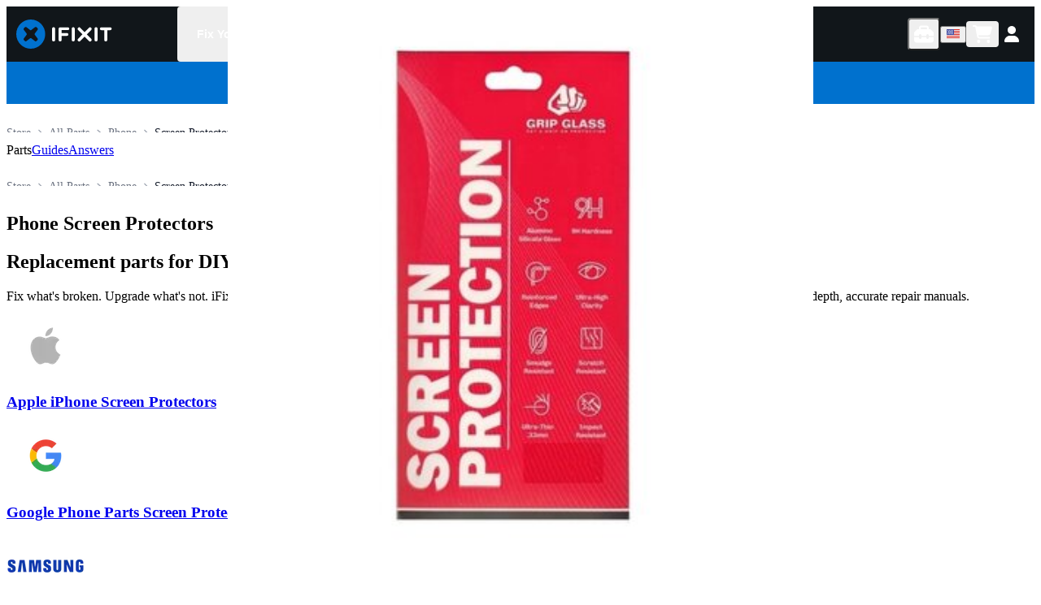

--- FILE ---
content_type: text/html; charset=utf-8
request_url: https://www.ifixit.com/Parts/Phone/Screen_Protectors
body_size: 72065
content:
<!DOCTYPE html><html lang="en"><head><meta charSet="utf-8"/><meta name="viewport" content="width=device-width, initial-scale=1"/><link rel="preload" as="image" href="https://ping.ifixit.com/pp/tick.gif?key=ifixit%2Fproduct_list%2Fztaqdm4clj6qzo0r32p83r2g%2FScreen%20Protectors%2Fen-us"/><link rel="stylesheet" href="/_next/static/css/965ae7c361c63337.css" data-precedence="next"/><link rel="stylesheet" href="/_next/static/css/0ceab8613358e1bd.css" data-precedence="next"/><link rel="stylesheet" href="/_next/static/css/9d5e72a76380824a.css" data-precedence="next"/><link rel="preload" as="script" fetchPriority="low" href="/_next/static/chunks/webpack-8a38bd638f548bad.js"/><script src="/_next/static/chunks/5165600e-200d655b91d0b30c.js" async=""></script><script src="/_next/static/chunks/3311-ec03b6b2d16def05.js" async=""></script><script src="/_next/static/chunks/main-app-57f80496f19435a0.js" async=""></script><script src="/_next/static/chunks/8818-2f2bf767d6aa6b8a.js" async=""></script><script src="/_next/static/chunks/app/global-error-0aee48c11a568994.js" async=""></script><script src="/_next/static/chunks/177-55b9fc108aa7de67.js" async=""></script><script src="/_next/static/chunks/app/%5BuserBuckets%5D/%5Blocale%5D/(facetLayout)/layout-fd89278615fd55f0.js" async=""></script><script src="/_next/static/chunks/1c6a0611-0fb70ced19dc98d1.js" async=""></script><script src="/_next/static/chunks/bb6f7d68-c71c212a49e71c40.js" async=""></script><script src="/_next/static/chunks/2091-b4ad1890768e1032.js" async=""></script><script src="/_next/static/chunks/1319-5d60c0cd5ca708e0.js" async=""></script><script src="/_next/static/chunks/2804-b3c5575426c2e829.js" async=""></script><script src="/_next/static/chunks/4394-0eab69cfd300764b.js" async=""></script><script src="/_next/static/chunks/5021-0bdc471485cd6025.js" async=""></script><script src="/_next/static/chunks/7644-a6743e96f7f332df.js" async=""></script><script src="/_next/static/chunks/2976-5fe199fa4eeb9212.js" async=""></script><script src="/_next/static/chunks/944-77088e90134c5e3a.js" async=""></script><script src="/_next/static/chunks/9582-050f67c00488d588.js" async=""></script><script src="/_next/static/chunks/9806-37e7f31f95e3e206.js" async=""></script><script src="/_next/static/chunks/2813-6ec86bb5670daae8.js" async=""></script><script src="/_next/static/chunks/9248-3abf4a257af7807f.js" async=""></script><script src="/_next/static/chunks/9835-c9cf42228738c7cb.js" async=""></script><script src="/_next/static/chunks/2081-0ea55cf2ae1472de.js" async=""></script><script src="/_next/static/chunks/9499-244def5187d2e5a3.js" async=""></script><script src="/_next/static/chunks/6965-a6ed24c2d8389c73.js" async=""></script><script src="/_next/static/chunks/7014-780bff64c561bf4c.js" async=""></script><script src="/_next/static/chunks/3747-202c11ef6b648339.js" async=""></script><script src="/_next/static/chunks/1373-95f8a7bce6b40b81.js" async=""></script><script src="/_next/static/chunks/5095-90d19e1752834af1.js" async=""></script><script src="/_next/static/chunks/7626-0ee2df063c7a9cfb.js" async=""></script><script src="/_next/static/chunks/362-c9bca7400aa2df3c.js" async=""></script><script src="/_next/static/chunks/1504-316de84b4ac93250.js" async=""></script><script src="/_next/static/chunks/app/%5BuserBuckets%5D/%5Blocale%5D/layout-c667926ecc262d59.js" async=""></script><script src="/_next/static/chunks/6769-ef735a30c66e885d.js" async=""></script><script src="/_next/static/chunks/7920-75dff6798d4cd976.js" async=""></script><script src="/_next/static/chunks/4834-cb83eb2739904601.js" async=""></script><script src="/_next/static/chunks/4645-ae8247deb5b82b83.js" async=""></script><script src="/_next/static/chunks/2598-b6b079f85e5b4898.js" async=""></script><script src="/_next/static/chunks/5556-d0f43c09613f21e3.js" async=""></script><script src="/_next/static/chunks/4470-a0d0405436a9c554.js" async=""></script><script src="/_next/static/chunks/app/%5BuserBuckets%5D/%5Blocale%5D/(facetLayout)/Parts/%5B...slug%5D/page-e6f4608f5a8da039.js" async=""></script><script src="/_next/static/chunks/app/%5BuserBuckets%5D/%5Blocale%5D/error-180d66dfa94d8821.js" async=""></script><script src="/_next/static/chunks/app/%5BuserBuckets%5D/%5Blocale%5D/not-found-fcd97b27acaa2e02.js" async=""></script><link rel="preload" href="https://www.googletagmanager.com/gtag/js?id=G-5ZXNWJ73GK" as="script"/><link rel="apple-touch-icon" sizes="57x57" href="https://assets.cdn.ifixit.com/static/icons/ifixit/apple-touch-icon-57x57.png"/><link rel="apple-touch-icon" sizes="60x60" href="https://assets.cdn.ifixit.com/static/icons/ifixit/apple-touch-icon-60x60.png"/><link rel="apple-touch-icon" sizes="72x72" href="https://assets.cdn.ifixit.com/static/icons/ifixit/apple-touch-icon-72x72.png"/><link rel="apple-touch-icon" sizes="76x76" href="https://assets.cdn.ifixit.com/static/icons/ifixit/apple-touch-icon-76x76.png"/><link rel="apple-touch-icon" sizes="114x114" href="https://assets.cdn.ifixit.com/static/icons/ifixit/apple-touch-icon-114x114.png"/><link rel="apple-touch-icon" sizes="120x120" href="https://assets.cdn.ifixit.com/static/icons/ifixit/apple-touch-icon-120x120.png"/><link rel="apple-touch-icon" sizes="144x144" href="https://assets.cdn.ifixit.com/static/icons/ifixit/apple-touch-icon-144x144.png"/><link rel="apple-touch-icon" sizes="152x152" href="https://assets.cdn.ifixit.com/static/icons/ifixit/apple-touch-icon-152x152.png"/><link rel="apple-touch-icon" sizes="180x180" href="https://assets.cdn.ifixit.com/static/icons/ifixit/apple-touch-icon-180x180.png"/><link rel="icon" type="image/png" href="https://assets.cdn.ifixit.com/static/icons/ifixit/favicon-16x16.png" sizes="16x16"/><link rel="icon" type="image/png" href="https://assets.cdn.ifixit.com/static/icons/ifixit/favicon-32x32.png" sizes="32x32"/><link rel="icon" type="image/png" href="https://assets.cdn.ifixit.com/static/icons/ifixit/favicon-96x96.png" sizes="96x96"/><link rel="icon" type="image/png" href="https://assets.cdn.ifixit.com/static/icons/ifixit/android-chrome-192x192.png" sizes="192x192"/><link rel="manifest" href="https://assets.cdn.ifixit.com/static/icons/ifixit/manifest.json"/><link rel="mask-icon" href="https://assets.cdn.ifixit.com/static/icons/ifixit/safari-pinned-tab.svg" color="#5bbad5"/><link rel="preconnect dns-prefetch" href="https://api.config-security.com/" crossorigin=""/><link rel="preconnect dns-prefetch" href="https://conf.config-security.com/" crossorigin=""/><title>Phone Screen Protectors | iFixit</title><meta name="description" content="Repair your phone yourself. iFixit sells parts for your smartphone with free Fixit Guides."/><link rel="canonical" href="https://www.ifixit.com/Parts/Phone/Screen_Protectors"/><link rel="alternate" hrefLang="en" href="https://www.ifixit.com/Parts/Phone/Screen_Protectors"/><link rel="alternate" hrefLang="x-default" href="https://www.ifixit.com/Parts/Phone/Screen_Protectors"/><link rel="alternate" hrefLang="en-ca" href="https://www.ifixit.com/en-ca/Parts/Phone/Screen_Protectors"/><link rel="alternate" hrefLang="en-au" href="https://www.ifixit.com/en-au/Parts/Phone/Screen_Protectors"/><link rel="alternate" hrefLang="en-nz" href="https://www.ifixit.com/en-au/Parts/Phone/Screen_Protectors"/><link rel="alternate" hrefLang="en-gb" href="https://www.ifixit.com/en-gb/Parts/Phone/Screen_Protectors"/><link rel="alternate" hrefLang="en-at" href="https://www.ifixit.com/en-eu/Parts/Phone/Screen_Protectors"/><link rel="alternate" hrefLang="en-ax" href="https://www.ifixit.com/en-eu/Parts/Phone/Screen_Protectors"/><link rel="alternate" hrefLang="en-be" href="https://www.ifixit.com/en-eu/Parts/Phone/Screen_Protectors"/><link rel="alternate" hrefLang="en-bg" href="https://www.ifixit.com/en-eu/Parts/Phone/Screen_Protectors"/><link rel="alternate" hrefLang="en-ch" href="https://www.ifixit.com/en-eu/Parts/Phone/Screen_Protectors"/><link rel="alternate" hrefLang="en-cz" href="https://www.ifixit.com/en-eu/Parts/Phone/Screen_Protectors"/><link rel="alternate" hrefLang="en-de" href="https://www.ifixit.com/en-eu/Parts/Phone/Screen_Protectors"/><link rel="alternate" hrefLang="en-dk" href="https://www.ifixit.com/en-eu/Parts/Phone/Screen_Protectors"/><link rel="alternate" hrefLang="en-ee" href="https://www.ifixit.com/en-eu/Parts/Phone/Screen_Protectors"/><link rel="alternate" hrefLang="en-es" href="https://www.ifixit.com/en-eu/Parts/Phone/Screen_Protectors"/><link rel="alternate" hrefLang="en-fi" href="https://www.ifixit.com/en-eu/Parts/Phone/Screen_Protectors"/><link rel="alternate" hrefLang="en-fr" href="https://www.ifixit.com/en-eu/Parts/Phone/Screen_Protectors"/><link rel="alternate" hrefLang="en-gr" href="https://www.ifixit.com/en-eu/Parts/Phone/Screen_Protectors"/><link rel="alternate" hrefLang="en-hr" href="https://www.ifixit.com/en-eu/Parts/Phone/Screen_Protectors"/><link rel="alternate" hrefLang="en-hu" href="https://www.ifixit.com/en-eu/Parts/Phone/Screen_Protectors"/><link rel="alternate" hrefLang="en-ie" href="https://www.ifixit.com/en-eu/Parts/Phone/Screen_Protectors"/><link rel="alternate" hrefLang="en-it" href="https://www.ifixit.com/en-eu/Parts/Phone/Screen_Protectors"/><link rel="alternate" hrefLang="en-lt" href="https://www.ifixit.com/en-eu/Parts/Phone/Screen_Protectors"/><link rel="alternate" hrefLang="en-lu" href="https://www.ifixit.com/en-eu/Parts/Phone/Screen_Protectors"/><link rel="alternate" hrefLang="en-lv" href="https://www.ifixit.com/en-eu/Parts/Phone/Screen_Protectors"/><link rel="alternate" hrefLang="en-mt" href="https://www.ifixit.com/en-eu/Parts/Phone/Screen_Protectors"/><link rel="alternate" hrefLang="en-nl" href="https://www.ifixit.com/en-eu/Parts/Phone/Screen_Protectors"/><link rel="alternate" hrefLang="en-no" href="https://www.ifixit.com/en-eu/Parts/Phone/Screen_Protectors"/><link rel="alternate" hrefLang="en-pl" href="https://www.ifixit.com/en-eu/Parts/Phone/Screen_Protectors"/><link rel="alternate" hrefLang="en-pt" href="https://www.ifixit.com/en-eu/Parts/Phone/Screen_Protectors"/><link rel="alternate" hrefLang="en-ro" href="https://www.ifixit.com/en-eu/Parts/Phone/Screen_Protectors"/><link rel="alternate" hrefLang="en-se" href="https://www.ifixit.com/en-eu/Parts/Phone/Screen_Protectors"/><link rel="alternate" hrefLang="en-si" href="https://www.ifixit.com/en-eu/Parts/Phone/Screen_Protectors"/><link rel="alternate" hrefLang="en-sk" href="https://www.ifixit.com/en-eu/Parts/Phone/Screen_Protectors"/><link rel="alternate" hrefLang="fr-be" href="https://www.ifixit.com/fr-fr/Parts/Phone/Screen_Protectors"/><link rel="alternate" hrefLang="fr-ch" href="https://www.ifixit.com/fr-fr/Parts/Phone/Screen_Protectors"/><link rel="alternate" hrefLang="fr-fr" href="https://www.ifixit.com/fr-fr/Parts/Phone/Screen_Protectors"/><link rel="alternate" hrefLang="de-at" href="https://www.ifixit.com/de-de/Parts/Phone/Screen_Protectors"/><link rel="alternate" hrefLang="de-be" href="https://www.ifixit.com/de-de/Parts/Phone/Screen_Protectors"/><link rel="alternate" hrefLang="de-ch" href="https://www.ifixit.com/de-de/Parts/Phone/Screen_Protectors"/><link rel="alternate" hrefLang="de-de" href="https://www.ifixit.com/de-de/Parts/Phone/Screen_Protectors"/><link rel="alternate" hrefLang="de-nl" href="https://www.ifixit.com/de-de/Parts/Phone/Screen_Protectors"/><link rel="alternate" hrefLang="it-it" href="https://www.ifixit.com/it-it/Parts/Phone/Screen_Protectors"/><meta property="og:title" content="Phone Screen Protectors | iFixit"/><meta property="og:description" content="Repair your phone yourself. iFixit sells parts for your smartphone with free Fixit Guides."/><meta property="og:url" content="https://www.ifixit.com/Parts/Phone/Screen_Protectors"/><meta property="og:type" content="website"/><meta name="twitter:card" content="summary"/><meta name="twitter:title" content="Phone Screen Protectors | iFixit"/><meta name="twitter:description" content="Repair your phone yourself. iFixit sells parts for your smartphone with free Fixit Guides."/><script noModule="" src="https://www.ifixit.com/v3/polyfill.min.js?flags=gated&amp;features=Array.prototype.flat,Array.prototype.flatMap,Array.prototype.findLast,default,es2022,fetch,IntersectionObserver,Intl.RelativeTimeFormat,Intl.RelativeTimeFormat.~locale.en,NodeList.prototype.forEach,Number.isInteger,Object.entries,Object.fromEntries,Promise.prototype.finally,queueMicrotask,ResizeObserver,String.prototype.matchAll,WeakMap,WeakSet"></script><script>!function(t){function e(){var e=this||self;e.globalThis=e,delete t.prototype._T_}"object"!=typeof globalThis&&(this?e():(t.defineProperty(t.prototype,"_T_",{configurable:!0,get:e}),_T_))}(Object);</script><meta name="sentry-trace" content="3676a97f12cdb04c4a1ccedd70478651-a7d4169419d8d963-0"/><meta name="baggage" content="sentry-environment=production,sentry-release=f38e7952b499d621dd3a1504f8c23d04f80546ed,sentry-public_key=003ddade86504df5aa49247ba36031e7,sentry-trace_id=3676a97f12cdb04c4a1ccedd70478651,sentry-org_id=186239,sentry-sampled=false,sentry-sample_rand=0.7358948617344274,sentry-sample_rate=0.005"/><script src="/_next/static/chunks/polyfills-42372ed130431b0a.js" noModule=""></script></head><body><style data-emotion="css-global hyesok">:host,:root,[data-theme]{--chakra-ring-inset:var(--chakra-empty,/*!*/ /*!*/);--chakra-ring-offset-width:0px;--chakra-ring-offset-color:#fff;--chakra-ring-color:rgba(66, 153, 225, 0.6);--chakra-ring-offset-shadow:0 0 #0000;--chakra-ring-shadow:0 0 #0000;--chakra-space-x-reverse:0;--chakra-space-y-reverse:0;--chakra-colors-transparent:transparent;--chakra-colors-current:currentColor;--chakra-colors-black:#11161a;--chakra-colors-white:#fff;--chakra-colors-whiteAlpha-50:rgba(255, 255, 255, 0.04);--chakra-colors-whiteAlpha-100:rgba(255, 255, 255, 0.06);--chakra-colors-whiteAlpha-200:rgba(255, 255, 255, 0.08);--chakra-colors-whiteAlpha-300:rgba(255, 255, 255, 0.16);--chakra-colors-whiteAlpha-400:rgba(255, 255, 255, 0.24);--chakra-colors-whiteAlpha-500:rgba(255, 255, 255, 0.36);--chakra-colors-whiteAlpha-600:rgba(255, 255, 255, 0.48);--chakra-colors-whiteAlpha-700:rgba(255, 255, 255, 0.64);--chakra-colors-whiteAlpha-800:rgba(255, 255, 255, 0.80);--chakra-colors-whiteAlpha-900:rgba(255, 255, 255, 0.92);--chakra-colors-blackAlpha-50:rgba(0, 0, 0, 0.04);--chakra-colors-blackAlpha-100:rgba(0, 0, 0, 0.06);--chakra-colors-blackAlpha-200:rgba(0, 0, 0, 0.08);--chakra-colors-blackAlpha-300:rgba(0, 0, 0, 0.16);--chakra-colors-blackAlpha-400:rgba(0, 0, 0, 0.24);--chakra-colors-blackAlpha-500:rgba(0, 0, 0, 0.36);--chakra-colors-blackAlpha-600:rgba(0, 0, 0, 0.48);--chakra-colors-blackAlpha-700:rgba(0, 0, 0, 0.64);--chakra-colors-blackAlpha-800:rgba(0, 0, 0, 0.80);--chakra-colors-blackAlpha-900:rgba(0, 0, 0, 0.92);--chakra-colors-gray-50:#f9fafb;--chakra-colors-gray-100:#f3f4f6;--chakra-colors-gray-200:#e5e7eb;--chakra-colors-gray-300:#d1d5db;--chakra-colors-gray-400:#9ca3af;--chakra-colors-gray-500:#6b7280;--chakra-colors-gray-600:#4b5563;--chakra-colors-gray-700:#374151;--chakra-colors-gray-800:#1f2937;--chakra-colors-gray-900:#111827;--chakra-colors-red-50:#fef2f2;--chakra-colors-red-100:#fee2e2;--chakra-colors-red-200:#fecaca;--chakra-colors-red-300:#fca5a5;--chakra-colors-red-400:#f87171;--chakra-colors-red-500:#ef4444;--chakra-colors-red-600:#dc2626;--chakra-colors-red-700:#b91c1c;--chakra-colors-red-800:#991b1b;--chakra-colors-red-900:#7f1d1d;--chakra-colors-orange-50:#fff7ed;--chakra-colors-orange-100:#ffedd5;--chakra-colors-orange-200:#fed7aa;--chakra-colors-orange-300:#fdba74;--chakra-colors-orange-400:#fb923c;--chakra-colors-orange-500:#f97316;--chakra-colors-orange-600:#ea580c;--chakra-colors-orange-700:#c2410c;--chakra-colors-orange-800:#9a3412;--chakra-colors-orange-900:#7c2d12;--chakra-colors-yellow-50:#fefce8;--chakra-colors-yellow-100:#fef9c3;--chakra-colors-yellow-200:#fef08a;--chakra-colors-yellow-300:#fde047;--chakra-colors-yellow-400:#facc15;--chakra-colors-yellow-500:#eab308;--chakra-colors-yellow-600:#ca8a04;--chakra-colors-yellow-700:#a16207;--chakra-colors-yellow-800:#854d0e;--chakra-colors-yellow-900:#713f12;--chakra-colors-green-50:#f0fdf4;--chakra-colors-green-100:#dcfce7;--chakra-colors-green-200:#bbf7d0;--chakra-colors-green-300:#86efac;--chakra-colors-green-400:#4ade80;--chakra-colors-green-500:#22c55e;--chakra-colors-green-600:#16a34a;--chakra-colors-green-700:#15803d;--chakra-colors-green-800:#166534;--chakra-colors-green-900:#14532d;--chakra-colors-teal-50:#f0fdfa;--chakra-colors-teal-100:#ccfbf1;--chakra-colors-teal-200:#99f6e4;--chakra-colors-teal-300:#5eead4;--chakra-colors-teal-400:#2dd4bf;--chakra-colors-teal-500:#14b8a6;--chakra-colors-teal-600:#0d9488;--chakra-colors-teal-700:#0f766e;--chakra-colors-teal-800:#115e59;--chakra-colors-teal-900:#134e4a;--chakra-colors-blue-50:#eff6ff;--chakra-colors-blue-100:#dbeafe;--chakra-colors-blue-200:#bfdbfe;--chakra-colors-blue-300:#93c5fd;--chakra-colors-blue-400:#60a5fa;--chakra-colors-blue-500:#3b82f6;--chakra-colors-blue-600:#2563eb;--chakra-colors-blue-700:#1d4ed8;--chakra-colors-blue-800:#1e40af;--chakra-colors-blue-900:#1e3a8a;--chakra-colors-blue-ifixit:#1975f1;--chakra-colors-cyan-50:#ecfeff;--chakra-colors-cyan-100:#cffafe;--chakra-colors-cyan-200:#a5f3fc;--chakra-colors-cyan-300:#67e8f9;--chakra-colors-cyan-400:#22d3ee;--chakra-colors-cyan-500:#06b6d4;--chakra-colors-cyan-600:#0891b2;--chakra-colors-cyan-700:#0e7490;--chakra-colors-cyan-800:#155e75;--chakra-colors-cyan-900:#164e63;--chakra-colors-purple-50:#faf5ff;--chakra-colors-purple-100:#f3e8ff;--chakra-colors-purple-200:#e9d5ff;--chakra-colors-purple-300:#d8b4fe;--chakra-colors-purple-400:#c084fc;--chakra-colors-purple-500:#a855f7;--chakra-colors-purple-600:#9333ea;--chakra-colors-purple-700:#7e22ce;--chakra-colors-purple-800:#6b21a8;--chakra-colors-purple-900:#581c87;--chakra-colors-pink-50:#fdf2f8;--chakra-colors-pink-100:#fce7f3;--chakra-colors-pink-200:#fbcfe8;--chakra-colors-pink-300:#f9a8d4;--chakra-colors-pink-400:#f472b6;--chakra-colors-pink-500:#ec4899;--chakra-colors-pink-600:#db2777;--chakra-colors-pink-700:#be185d;--chakra-colors-pink-800:#9d174d;--chakra-colors-pink-900:#831843;--chakra-colors-brand-50:#E0F1FF;--chakra-colors-brand-100:#C2E3FF;--chakra-colors-brand-200:#85C8FF;--chakra-colors-brand-300:#47ACFF;--chakra-colors-brand-400:#0A91FF;--chakra-colors-brand-500:#0071CE;--chakra-colors-brand-600:#005AA3;--chakra-colors-brand-700:#00437A;--chakra-colors-brand-800:#002D52;--chakra-colors-brand-900:#001629;--chakra-colors-brand-950:#000B14;--chakra-colors-rose-50:#fff1f2;--chakra-colors-rose-100:#ffe4e6;--chakra-colors-rose-200:#fecdd3;--chakra-colors-rose-300:#fda4af;--chakra-colors-rose-400:#fb7185;--chakra-colors-rose-500:#f43f5e;--chakra-colors-rose-600:#e11d48;--chakra-colors-rose-700:#be123c;--chakra-colors-rose-800:#9f1239;--chakra-colors-rose-900:#881337;--chakra-colors-fuchsia-50:#fdf4ff;--chakra-colors-fuchsia-100:#fae8ff;--chakra-colors-fuchsia-200:#f5d0fe;--chakra-colors-fuchsia-300:#f0abfc;--chakra-colors-fuchsia-400:#e879f9;--chakra-colors-fuchsia-500:#d946ef;--chakra-colors-fuchsia-600:#c026d3;--chakra-colors-fuchsia-700:#a21caf;--chakra-colors-fuchsia-800:#86198f;--chakra-colors-fuchsia-900:#701a75;--chakra-colors-violet-50:#f5f3ff;--chakra-colors-violet-100:#ede9fe;--chakra-colors-violet-200:#ddd6fe;--chakra-colors-violet-300:#c4b5fd;--chakra-colors-violet-400:#a78bfa;--chakra-colors-violet-500:#8b5cf6;--chakra-colors-violet-600:#7c3aed;--chakra-colors-violet-700:#6d28d9;--chakra-colors-violet-800:#5b21b6;--chakra-colors-violet-900:#4c1d95;--chakra-colors-indigo-50:#eef2ff;--chakra-colors-indigo-100:#e0e7ff;--chakra-colors-indigo-200:#c7d2fe;--chakra-colors-indigo-300:#a5b4fc;--chakra-colors-indigo-400:#818cf8;--chakra-colors-indigo-500:#6366f1;--chakra-colors-indigo-600:#4f46e5;--chakra-colors-indigo-700:#4338ca;--chakra-colors-indigo-800:#3730a3;--chakra-colors-indigo-900:#312e81;--chakra-colors-lightBlue-50:#f0f9ff;--chakra-colors-lightBlue-100:#e0f2fe;--chakra-colors-lightBlue-200:#bae6fd;--chakra-colors-lightBlue-300:#7dd3fc;--chakra-colors-lightBlue-400:#38bdf8;--chakra-colors-lightBlue-500:#0ea5e9;--chakra-colors-lightBlue-600:#0284c7;--chakra-colors-lightBlue-700:#0369a1;--chakra-colors-lightBlue-800:#075985;--chakra-colors-lightBlue-900:#0c4a6e;--chakra-colors-emerald-50:#ecfdf5;--chakra-colors-emerald-100:#d1fae5;--chakra-colors-emerald-200:#a7f3d0;--chakra-colors-emerald-300:#6ee7b7;--chakra-colors-emerald-400:#34d399;--chakra-colors-emerald-500:#10b981;--chakra-colors-emerald-600:#059669;--chakra-colors-emerald-700:#047857;--chakra-colors-emerald-800:#065f46;--chakra-colors-emerald-900:#064e3b;--chakra-colors-lime-50:#f7fee7;--chakra-colors-lime-100:#ecfccb;--chakra-colors-lime-200:#d9f99d;--chakra-colors-lime-300:#bef264;--chakra-colors-lime-400:#a3e635;--chakra-colors-lime-500:#84cc16;--chakra-colors-lime-600:#65a30d;--chakra-colors-lime-700:#4d7c0f;--chakra-colors-lime-800:#3f6212;--chakra-colors-lime-900:#365314;--chakra-colors-amber-50:#fffbeb;--chakra-colors-amber-100:#fef3c7;--chakra-colors-amber-200:#fde68a;--chakra-colors-amber-300:#fcd34d;--chakra-colors-amber-400:#fbbf24;--chakra-colors-amber-500:#f59e0b;--chakra-colors-amber-600:#d97706;--chakra-colors-amber-700:#b45309;--chakra-colors-amber-800:#92400e;--chakra-colors-amber-900:#78350f;--chakra-colors-warmGray-50:#fafaf9;--chakra-colors-warmGray-100:#f5f5f4;--chakra-colors-warmGray-200:#e7e5e4;--chakra-colors-warmGray-300:#d6d3d1;--chakra-colors-warmGray-400:#a8a29e;--chakra-colors-warmGray-500:#78716c;--chakra-colors-warmGray-600:#57534e;--chakra-colors-warmGray-700:#44403c;--chakra-colors-warmGray-800:#292524;--chakra-colors-warmGray-900:#1c1917;--chakra-colors-trueGray-50:#fafafa;--chakra-colors-trueGray-100:#f5f5f5;--chakra-colors-trueGray-200:#e5e5e5;--chakra-colors-trueGray-300:#d4d4d4;--chakra-colors-trueGray-400:#a3a3a3;--chakra-colors-trueGray-500:#737373;--chakra-colors-trueGray-600:#525252;--chakra-colors-trueGray-700:#404040;--chakra-colors-trueGray-800:#262626;--chakra-colors-trueGray-900:#171717;--chakra-colors-coolGray-50:#f9fafb;--chakra-colors-coolGray-100:#f3f4f6;--chakra-colors-coolGray-200:#e5e7eb;--chakra-colors-coolGray-300:#d1d5db;--chakra-colors-coolGray-400:#9ca3af;--chakra-colors-coolGray-500:#6b7280;--chakra-colors-coolGray-600:#4b5563;--chakra-colors-coolGray-700:#374151;--chakra-colors-coolGray-800:#1f2937;--chakra-colors-coolGray-900:#111827;--chakra-colors-blueGray-50:#f8fafc;--chakra-colors-blueGray-100:#f1f5f9;--chakra-colors-blueGray-200:#e2e8f0;--chakra-colors-blueGray-300:#cbd5e1;--chakra-colors-blueGray-400:#94a3b8;--chakra-colors-blueGray-500:#64748b;--chakra-colors-blueGray-600:#475569;--chakra-colors-blueGray-700:#334155;--chakra-colors-blueGray-800:#1e293b;--chakra-colors-blueGray-900:#0f172a;--chakra-colors-pro-50:#fcf7ee;--chakra-colors-pro-100:#f7e9ce;--chakra-colors-pro-200:#eed099;--chakra-colors-pro-300:#e5b364;--chakra-colors-pro-400:#e09f49;--chakra-colors-pro-500:#d67c2a;--chakra-colors-pro-600:#bd5e22;--chakra-colors-pro-700:#9d4320;--chakra-colors-pro-800:#81351f;--chakra-colors-pro-900:#6a2d1d;--chakra-colors-pro-950:#3c160c;--chakra-colors-borderColor:#d1d5db;--chakra-borders-none:0;--chakra-borders-1px:1px solid;--chakra-borders-2px:2px solid;--chakra-borders-4px:4px solid;--chakra-borders-8px:8px solid;--chakra-fonts-heading:-apple-system,BlinkMacSystemFont,"Segoe UI",Helvetica,Arial,sans-serif,"Apple Color Emoji","Segoe UI Emoji","Segoe UI Symbol";--chakra-fonts-body:-apple-system,BlinkMacSystemFont,"Segoe UI",Helvetica,Arial,sans-serif,"Apple Color Emoji","Segoe UI Emoji","Segoe UI Symbol";--chakra-fonts-mono:SFMono-Regular,Menlo,Monaco,Consolas,"Liberation Mono","Courier New",monospace;--chakra-fontSizes-3xs:0.45rem;--chakra-fontSizes-2xs:0.625rem;--chakra-fontSizes-xs:0.75rem;--chakra-fontSizes-sm:0.875rem;--chakra-fontSizes-md:1rem;--chakra-fontSizes-lg:1.125rem;--chakra-fontSizes-xl:1.25rem;--chakra-fontSizes-2xl:1.5rem;--chakra-fontSizes-3xl:1.875rem;--chakra-fontSizes-4xl:2.25rem;--chakra-fontSizes-5xl:3rem;--chakra-fontSizes-6xl:3.75rem;--chakra-fontSizes-7xl:4.5rem;--chakra-fontSizes-8xl:6rem;--chakra-fontSizes-9xl:8rem;--chakra-fontWeights-hairline:100;--chakra-fontWeights-thin:200;--chakra-fontWeights-light:300;--chakra-fontWeights-normal:400;--chakra-fontWeights-medium:500;--chakra-fontWeights-semibold:600;--chakra-fontWeights-bold:700;--chakra-fontWeights-extrabold:800;--chakra-fontWeights-black:900;--chakra-letterSpacings-tighter:-0.05em;--chakra-letterSpacings-tight:-0.025em;--chakra-letterSpacings-normal:0;--chakra-letterSpacings-wide:0.025em;--chakra-letterSpacings-wider:0.05em;--chakra-letterSpacings-widest:0.1em;--chakra-lineHeights-3:.75rem;--chakra-lineHeights-4:1rem;--chakra-lineHeights-5:1.25rem;--chakra-lineHeights-6:1.5rem;--chakra-lineHeights-7:1.75rem;--chakra-lineHeights-8:2rem;--chakra-lineHeights-9:2.25rem;--chakra-lineHeights-10:2.5rem;--chakra-lineHeights-normal:normal;--chakra-lineHeights-none:1;--chakra-lineHeights-shorter:1.25;--chakra-lineHeights-short:1.375;--chakra-lineHeights-base:1.5;--chakra-lineHeights-tall:1.625;--chakra-lineHeights-taller:2;--chakra-radii-none:0;--chakra-radii-sm:2px;--chakra-radii-base:4px;--chakra-radii-md:4px;--chakra-radii-lg:8px;--chakra-radii-xl:16px;--chakra-radii-2xl:1rem;--chakra-radii-3xl:1.5rem;--chakra-radii-full:999em;--chakra-space-1:4px;--chakra-space-2:8px;--chakra-space-3:12px;--chakra-space-4:16px;--chakra-space-5:20px;--chakra-space-6:24px;--chakra-space-7:28px;--chakra-space-8:32px;--chakra-space-9:36px;--chakra-space-10:40px;--chakra-space-12:48px;--chakra-space-14:56px;--chakra-space-16:64px;--chakra-space-20:80px;--chakra-space-24:96px;--chakra-space-28:112px;--chakra-space-32:128px;--chakra-space-36:144px;--chakra-space-40:160px;--chakra-space-44:176px;--chakra-space-48:192px;--chakra-space-52:208px;--chakra-space-56:224px;--chakra-space-60:240px;--chakra-space-64:256px;--chakra-space-72:288px;--chakra-space-80:304px;--chakra-space-96:384px;--chakra-space-px:1px;--chakra-space-0-5:2px;--chakra-space-1-5:6px;--chakra-space-2-5:10px;--chakra-space-3-5:14px;--chakra-space-4-5:18px;--chakra-space-7-5:30px;--chakra-shadows-xs:0 0 0 1px rgba(0, 0, 0, 0.05);--chakra-shadows-sm:0 0 1px rgba(17, 22, 26, 0.2);--chakra-shadows-base:0 1px 3px 0 rgba(0, 0, 0, 0.1),0 1px 2px 0 rgba(0, 0, 0, 0.06);--chakra-shadows-md:0 1px 2px rgba(17, 22, 26, 0.1),0 2px 4px rgba(17, 22, 26, 0.1);--chakra-shadows-lg:0 1px 2px rgba(17, 22, 26, 0.1),0 4px 8px rgba(17, 22, 26, 0.1);--chakra-shadows-xl:0 2px 4px rgba(17, 22, 26, 0.1),0 8px 16px rgba(17, 22, 26, 0.2);--chakra-shadows-2xl:0 4px 8px rgba(17, 22, 26, 0.1),0 16px 32px rgba(17, 22, 26, 0.2);--chakra-shadows-outline:0 0 0 3px rgba(66, 153, 225, 0.6);--chakra-shadows-inner:inset 0 2px 4px 0 rgba(0,0,0,0.06);--chakra-shadows-none:none;--chakra-shadows-dark-lg:rgba(0, 0, 0, 0.1) 0px 0px 0px 1px,rgba(0, 0, 0, 0.2) 0px 5px 10px,rgba(0, 0, 0, 0.4) 0px 15px 40px;--chakra-sizes-1:0.25rem;--chakra-sizes-2:0.5rem;--chakra-sizes-3:0.75rem;--chakra-sizes-4:1rem;--chakra-sizes-5:1.25rem;--chakra-sizes-6:1.5rem;--chakra-sizes-7:1.75rem;--chakra-sizes-8:2rem;--chakra-sizes-9:2.25rem;--chakra-sizes-10:2.5rem;--chakra-sizes-12:3rem;--chakra-sizes-14:3.5rem;--chakra-sizes-16:4rem;--chakra-sizes-20:5rem;--chakra-sizes-24:6rem;--chakra-sizes-28:7rem;--chakra-sizes-32:8rem;--chakra-sizes-36:9rem;--chakra-sizes-40:10rem;--chakra-sizes-44:11rem;--chakra-sizes-48:12rem;--chakra-sizes-52:13rem;--chakra-sizes-56:14rem;--chakra-sizes-60:15rem;--chakra-sizes-64:16rem;--chakra-sizes-72:18rem;--chakra-sizes-80:20rem;--chakra-sizes-96:24rem;--chakra-sizes-px:1px;--chakra-sizes-0-5:0.125rem;--chakra-sizes-1-5:0.375rem;--chakra-sizes-2-5:0.625rem;--chakra-sizes-3-5:0.875rem;--chakra-sizes-max:max-content;--chakra-sizes-min:min-content;--chakra-sizes-full:100%;--chakra-sizes-3xs:14rem;--chakra-sizes-2xs:16rem;--chakra-sizes-xs:20rem;--chakra-sizes-sm:24rem;--chakra-sizes-md:28rem;--chakra-sizes-lg:32rem;--chakra-sizes-xl:36rem;--chakra-sizes-2xl:42rem;--chakra-sizes-3xl:48rem;--chakra-sizes-4xl:56rem;--chakra-sizes-5xl:64rem;--chakra-sizes-6xl:72rem;--chakra-sizes-7xl:80rem;--chakra-sizes-8xl:90rem;--chakra-sizes-prose:60ch;--chakra-sizes-container-sm:640px;--chakra-sizes-container-md:768px;--chakra-sizes-container-lg:1024px;--chakra-sizes-container-xl:1280px;--chakra-sizes-header:68px;--chakra-zIndices-hide:-1;--chakra-zIndices-auto:auto;--chakra-zIndices-base:0;--chakra-zIndices-docked:10;--chakra-zIndices-dropdown:1000;--chakra-zIndices-sticky:1100;--chakra-zIndices-banner:1200;--chakra-zIndices-overlay:1300;--chakra-zIndices-modal:1400;--chakra-zIndices-popover:1500;--chakra-zIndices-skipLink:1600;--chakra-zIndices-toast:1700;--chakra-zIndices-tooltip:1800;--chakra-zIndices-header:2000;--chakra-zIndices-headerNavigation:2000;--chakra-transition-property-common:background-color,border-color,color,fill,stroke,opacity,box-shadow,transform;--chakra-transition-property-colors:background-color,border-color,color,fill,stroke;--chakra-transition-property-dimensions:width,height;--chakra-transition-property-position:left,right,top,bottom;--chakra-transition-property-background:background-color,background-image,background-position;--chakra-transition-easing-ease-in:cubic-bezier(0.4, 0, 1, 1);--chakra-transition-easing-ease-out:cubic-bezier(0, 0, 0.2, 1);--chakra-transition-easing-ease-in-out:cubic-bezier(0.4, 0, 0.2, 1);--chakra-transition-duration-ultra-fast:50ms;--chakra-transition-duration-faster:100ms;--chakra-transition-duration-fast:150ms;--chakra-transition-duration-normal:200ms;--chakra-transition-duration-slow:300ms;--chakra-transition-duration-slower:400ms;--chakra-transition-duration-ultra-slow:500ms;--chakra-blur-none:0;--chakra-blur-sm:4px;--chakra-blur-base:8px;--chakra-blur-md:12px;--chakra-blur-lg:16px;--chakra-blur-xl:24px;--chakra-blur-2xl:40px;--chakra-blur-3xl:64px;--chakra-breakpoints-base:0em;--chakra-breakpoints-sm:576px;--chakra-breakpoints-md:768px;--chakra-breakpoints-lg:1028px;--chakra-breakpoints-xl:1280px;--chakra-breakpoints-2xl:1536px;--chakra-breakpoints-mdPlus:769px;}.chakra-ui-light :host:not([data-theme]),.chakra-ui-light :root:not([data-theme]),.chakra-ui-light [data-theme]:not([data-theme]),[data-theme=light] :host:not([data-theme]),[data-theme=light] :root:not([data-theme]),[data-theme=light] [data-theme]:not([data-theme]),:host[data-theme=light],:root[data-theme=light],[data-theme][data-theme=light]{--chakra-colors-chakra-body-text:var(--chakra-colors-gray-800);--chakra-colors-chakra-body-bg:var(--chakra-colors-white);--chakra-colors-chakra-border-color:var(--chakra-colors-gray-200);--chakra-colors-chakra-inverse-text:var(--chakra-colors-white);--chakra-colors-chakra-subtle-bg:var(--chakra-colors-gray-100);--chakra-colors-chakra-subtle-text:var(--chakra-colors-gray-600);--chakra-colors-chakra-placeholder-color:var(--chakra-colors-gray-500);}.chakra-ui-dark :host:not([data-theme]),.chakra-ui-dark :root:not([data-theme]),.chakra-ui-dark [data-theme]:not([data-theme]),[data-theme=dark] :host:not([data-theme]),[data-theme=dark] :root:not([data-theme]),[data-theme=dark] [data-theme]:not([data-theme]),:host[data-theme=dark],:root[data-theme=dark],[data-theme][data-theme=dark]{--chakra-colors-chakra-body-text:var(--chakra-colors-whiteAlpha-900);--chakra-colors-chakra-body-bg:var(--chakra-colors-gray-800);--chakra-colors-chakra-border-color:var(--chakra-colors-whiteAlpha-300);--chakra-colors-chakra-inverse-text:var(--chakra-colors-gray-800);--chakra-colors-chakra-subtle-bg:var(--chakra-colors-gray-700);--chakra-colors-chakra-subtle-text:var(--chakra-colors-gray-400);--chakra-colors-chakra-placeholder-color:var(--chakra-colors-whiteAlpha-400);}</style><style data-emotion="css-global 7vw66x">:root,:host{--chakra-vh:100vh;}@supports (height: -webkit-fill-available){:root,:host{--chakra-vh:-webkit-fill-available;}}@supports (height: -moz-fill-available){:root,:host{--chakra-vh:-moz-fill-available;}}@supports (height: 100dvh){:root,:host{--chakra-vh:100dvh;}}</style><style data-emotion="css-global lwz9qr">body{transition-property:background-color;transition-duration:var(--chakra-transition-duration-normal);}:root[data-theme=light],[data-theme][data-theme=light]{--chakra-colors-chakra-border-color:var(--chakra-colors-gray-300, #d1d5db);}:where([class^="chakra-"], [class^="css-"]){border-width:0;border-style:solid;border-color:var(--chakra-colors-gray-300, #d1d5db);}</style><section aria-label="Notifications alt+T" tabindex="-1" aria-live="polite" aria-relevant="additions text" aria-atomic="false"></section><div class="css-0"><style data-emotion="css zf0iqh">.css-zf0iqh{display:-webkit-box;display:-webkit-flex;display:-ms-flexbox;display:flex;-webkit-flex-direction:column;-ms-flex-direction:column;flex-direction:column;min-height:100vh;}</style><div class="css-zf0iqh"><style data-emotion="css 9d1gw">.css-9d1gw{-webkit-flex-direction:column;-ms-flex-direction:column;flex-direction:column;background:var(--chakra-colors-black);color:var(--chakra-colors-white);height:var(--chakra-sizes-header);overflow:hidden;padding-left:0px;padding-right:var(--chakra-space-3);display:block;}@media screen and (min-width: 768px){.css-9d1gw{overflow:visible;}}@media screen and (min-width: 1028px){.css-9d1gw{padding-left:var(--chakra-space-3);padding-right:var(--chakra-space-3);}}</style><header class="nextjs-header css-9d1gw" data-testid="header"><style data-emotion="css 64a3ig">.css-64a3ig{-webkit-align-items:center;-webkit-box-align:center;-ms-flex-align:center;align-items:center;height:var(--chakra-sizes-full);-webkit-flex-shrink:0;-ms-flex-negative:0;flex-shrink:0;-webkit-transition:all 300ms;transition:all 300ms;-webkit-transform:translateY(-100%);-moz-transform:translateY(-100%);-ms-transform:translateY(-100%);transform:translateY(-100%);opacity:0;display:-webkit-box;display:-webkit-flex;display:-ms-flexbox;display:flex;padding-left:var(--chakra-space-6);}@media screen and (min-width: 768px){.css-64a3ig{display:none;}}</style><div class="css-64a3ig"><style data-emotion="css 18dqhrl">.css-18dqhrl{display:-webkit-box;display:-webkit-flex;display:-ms-flexbox;display:flex;-webkit-box-flex:1;-webkit-flex-grow:1;-ms-flex-positive:1;flex-grow:1;margin-right:var(--chakra-space-1);}</style><div id="mobile-search-form" class="css-18dqhrl"><div class="relative flex-grow"><div class="w-full relative"><form class="w-full"><div class="relative flex justify-between w-full"><div class="absolute flex left-0 top-0 bottom-0 w-10 pointer-events-none"><div class="size-4 m-auto flex items-center justify-center"><svg class="search-icon w-4 h-4 text-gray-600" fill="none" stroke="currentColor" stroke-width="2" viewBox="0 0 24 24" aria-hidden="true" focusable="false"><circle cx="11" cy="11" r="7" stroke="currentColor"></circle><line x1="16.65" y1="16.65" x2="21" y2="21" stroke="currentColor" stroke-linecap="round"></line></svg></div></div><input class="instant-search-input w-full px-10 py-2 bg-gray-200 outline-none focus:ring-2 focus:ring-brand-500 border-none !text-[16px] rounded-full text-gray-600" placeholder="Search" aria-label="search" spellCheck="false" autoComplete="off" value=""/><div class="absolute right-3 top-1/2 transform -translate-y-1/2 pointer-events-none" data-testid="shortcut-hint"><div class="bg-gray-300 rounded-full px-2.5 py-1 text-xs text-gray-800">/</div></div></div></form></div></div></div><style data-emotion="css 1snqzyk">.css-1snqzyk{display:-webkit-inline-box;display:-webkit-inline-flex;display:-ms-inline-flexbox;display:inline-flex;-webkit-appearance:none;-moz-appearance:none;-ms-appearance:none;appearance:none;-webkit-align-items:center;-webkit-box-align:center;-ms-flex-align:center;align-items:center;-webkit-box-pack:center;-ms-flex-pack:center;-webkit-justify-content:center;justify-content:center;-webkit-user-select:none;-moz-user-select:none;-ms-user-select:none;user-select:none;position:relative;white-space:nowrap;vertical-align:middle;outline:2px solid transparent;outline-offset:2px;line-height:1.2;border-radius:var(--chakra-radii-base);transition-property:var(--chakra-transition-property-common);transition-duration:var(--chakra-transition-duration-normal);-webkit-flex-shrink:0;-ms-flex-negative:0;flex-shrink:0;height:var(--chakra-sizes-10);min-width:var(--chakra-sizes-10);-webkit-padding-start:var(--chakra-space-4);padding-inline-start:var(--chakra-space-4);-webkit-padding-end:var(--chakra-space-4);padding-inline-end:var(--chakra-space-4);color:white.600;background:var(--chakra-colors-transparent);margin-bottom:-1px;font-size:var(--chakra-fontSizes-sm);font-weight:var(--chakra-fontWeights-normal);}.css-1snqzyk:focus-visible,.css-1snqzyk[data-focus-visible]{box-shadow:var(--chakra-shadows-outline);}.css-1snqzyk:disabled,.css-1snqzyk[disabled],.css-1snqzyk[aria-disabled=true],.css-1snqzyk[data-disabled]{opacity:0.4;cursor:not-allowed;box-shadow:var(--chakra-shadows-none);}.css-1snqzyk:hover,.css-1snqzyk[data-hover]{background:var(--chakra-colors-gray-800);}.css-1snqzyk:active,.css-1snqzyk[data-active]{background:var(--chakra-colors-gray-800);}</style><button type="button" class="chakra-button css-1snqzyk">Cancel</button></div><style data-emotion="css iis21b">.css-iis21b{display:-webkit-box;display:-webkit-flex;display:-ms-flexbox;display:flex;-webkit-box-pack:justify;-webkit-justify-content:space-between;justify-content:space-between;-webkit-align-items:center;-webkit-box-align:center;-ms-flex-align:center;align-items:center;height:var(--chakra-sizes-full);-webkit-flex-shrink:0;-ms-flex-negative:0;flex-shrink:0;width:var(--chakra-sizes-full);max-width:1400px;-webkit-margin-start:auto;margin-inline-start:auto;-webkit-margin-end:auto;margin-inline-end:auto;-webkit-transition:all 300ms;transition:all 300ms;opacity:1;-webkit-transform:translateY(-100%);-moz-transform:translateY(-100%);-ms-transform:translateY(-100%);transform:translateY(-100%);}@media screen and (min-width: 768px){.css-iis21b{-webkit-transform:initial;-moz-transform:initial;-ms-transform:initial;transform:initial;}}</style><div class="css-iis21b"><style data-emotion="css 1kzda9p">.css-1kzda9p{display:-webkit-box;display:-webkit-flex;display:-ms-flexbox;display:flex;-webkit-align-items:center;-webkit-box-align:center;-ms-flex-align:center;align-items:center;height:var(--chakra-sizes-full);}</style><div class="css-1kzda9p"><style data-emotion="css 7njdm4">.css-7njdm4{-webkit-appearance:none;-moz-appearance:none;-ms-appearance:none;appearance:none;-webkit-align-items:center;-webkit-box-align:center;-ms-flex-align:center;align-items:center;-webkit-box-pack:center;-ms-flex-pack:center;-webkit-justify-content:center;justify-content:center;-webkit-user-select:none;-moz-user-select:none;-ms-user-select:none;user-select:none;position:relative;white-space:nowrap;vertical-align:middle;outline:2px solid transparent;outline-offset:2px;line-height:1.2;border-radius:var(--chakra-radii-base);font-weight:var(--chakra-fontWeights-semibold);transition-property:var(--chakra-transition-property-common);transition-duration:var(--chakra-transition-duration-normal);-webkit-flex-shrink:0;-ms-flex-negative:0;flex-shrink:0;height:var(--chakra-sizes-10);min-width:var(--chakra-sizes-10);font-size:var(--chakra-fontSizes-md);color:var(--chakra-colors-gray-800);-webkit-padding-start:0px;padding-inline-start:0px;-webkit-padding-end:0px;padding-inline-end:0px;padding-top:0px;padding-bottom:0px;-webkit-margin-start:var(--chakra-space-1);margin-inline-start:var(--chakra-space-1);-webkit-margin-end:var(--chakra-space-1);margin-inline-end:var(--chakra-space-1);display:block;}.css-7njdm4:focus-visible,.css-7njdm4[data-focus-visible]{box-shadow:var(--chakra-shadows-outline);}.css-7njdm4:disabled,.css-7njdm4[disabled],.css-7njdm4[aria-disabled=true],.css-7njdm4[data-disabled]{opacity:0.4;cursor:not-allowed;box-shadow:var(--chakra-shadows-none);}.css-7njdm4:hover,.css-7njdm4[data-hover]{background:var(--chakra-colors-gray-800);}.css-7njdm4:active,.css-7njdm4[data-active]{background:var(--chakra-colors-gray-800);}@media screen and (min-width: 1028px){.css-7njdm4{display:none;}}</style><button type="button" class="chakra-button css-7njdm4" aria-label="Open navigation menu"><style data-emotion="css 1nqe70x">.css-1nqe70x{width:24px;height:24px;display:inline-block;line-height:1em;-webkit-flex-shrink:0;-ms-flex-negative:0;flex-shrink:0;color:#D2DADF;vertical-align:middle;}</style><svg viewBox="0 0 24 24" focusable="false" class="chakra-icon css-1nqe70x" aria-hidden="true"><path class="top" fill-rule="evenodd" clip-rule="evenodd" d="M3 6C3 5.44772 3.40294 5 3.9 5H20.1C20.5971 5 21 5.44772 21 6C21 6.55228 20.5971 7 20.1 7H3.9C3.40294 7 3 6.55228 3 6Z" fill="currentColor"></path><path class="middle" fill-rule="evenodd" clip-rule="evenodd" d="M3 12C3 11.4477 3.40294 11 3.9 11H20.1C20.5971 11 21 11.4477 21 12C21 12.5523 20.5971 13 20.1 13H3.9C3.40294 13 3 12.5523 3 12Z" fill="currentColor"></path><path class="bottom" fill-rule="evenodd" clip-rule="evenodd" d="M3 18C3 17.4477 3.40294 17 3.9 17H20.1C20.5971 17 21 17.4477 21 18C21 18.5523 20.5971 19 20.1 19H3.9C3.40294 19 3 18.5523 3 18Z" fill="currentColor"></path></svg></button><style data-emotion="css 1k8ve43">.css-1k8ve43{display:inline-block;cursor:pointer;border-radius:var(--chakra-radii-md);padding-right:var(--chakra-space-4);}.css-1k8ve43:focus,.css-1k8ve43[data-focus]{box-shadow:var(--chakra-shadows-outline);outline:2px solid transparent;outline-offset:2px;}</style><a href="/" aria-label="Go to homepage" class="css-1k8ve43"><style data-emotion="css 12yvysj">.css-12yvysj{width:100%;height:auto;display:inline-block;line-height:1em;-webkit-flex-shrink:0;-ms-flex-negative:0;flex-shrink:0;color:var(--chakra-colors-brand-500);vertical-align:middle;fill:none;max-width:118px;}</style><svg viewBox="0 0 118 36" focusable="false" class="chakra-icon css-12yvysj" xmlns="http://www.w3.org/2000/svg"><path d="M108.185 13.14h-3.6c-.949 0-1.727-.787-1.727-1.746 0-.958.778-1.745 1.727-1.745h10.945c.949 0 1.727.787 1.727 1.745 0 .96-.778 1.746-1.727 1.746h-3.6v11.974a1.869 1.869 0 01-1.873 1.894 1.868 1.868 0 01-1.872-1.894V13.14zM96.218 11.394c0-1.057.827-1.893 1.873-1.893 1.045 0 1.872.836 1.872 1.893v13.72a1.869 1.869 0 01-1.872 1.894 1.869 1.869 0 01-1.873-1.894v-13.72zM86.768 18.356l5.334-5.393a1.944 1.944 0 000-2.728 1.894 1.894 0 00-2.7 0l-5.334 5.392-5.334-5.392a1.894 1.894 0 00-2.699 0 1.944 1.944 0 000 2.728l5.334 5.393-5.334 5.392a1.944 1.944 0 000 2.728 1.892 1.892 0 002.7 0l5.334-5.392 5.334 5.392a1.892 1.892 0 002.699 0 1.945 1.945 0 000-2.728l-5.334-5.392zM68.174 11.394c0-1.057.827-1.893 1.872-1.893 1.046 0 1.873.836 1.873 1.893v13.72a1.869 1.869 0 01-1.873 1.894 1.868 1.868 0 01-1.872-1.894v-13.72zM52.047 11.542c0-1.057.828-1.893 1.874-1.893h9.534c.949 0 1.703.762 1.703 1.72 0 .96-.754 1.722-1.703 1.722h-7.662v3.663h6.568c.948 0 1.702.763 1.702 1.721a1.7 1.7 0 01-1.702 1.722h-6.568v4.917a1.869 1.869 0 01-1.872 1.894 1.869 1.869 0 01-1.874-1.894V11.542zM44.046 11.394c0-1.057.827-1.893 1.872-1.893 1.046 0 1.873.836 1.873 1.893v13.72a1.868 1.868 0 01-1.873 1.894 1.868 1.868 0 01-1.872-1.894v-13.72z" fill="#fff"></path><path d="M22.768 18.758l3.52 4.698c.293.39.31 1.038.037 1.443l-.178.264c-.27.403-.816.964-1.21 1.246l-.423.301c-.394.282-1.032.272-1.416-.024l-4.65-3.563c-.384-.295-1.014-.295-1.399 0l-4.65 3.563c-.384.296-1.025.31-1.422.034l-.307-.213a5.89 5.89 0 01-1.226-1.232l-.265-.384c-.276-.4-.264-1.045.026-1.435l3.525-4.7c.291-.39.291-1.027 0-1.416l-3.525-4.702c-.29-.39-.301-1.034-.023-1.433l.3-.428c.277-.399.832-.95 1.231-1.223l.262-.18c.399-.275 1.04-.257 1.425.037l4.65 3.563c.384.295 1.014.295 1.398 0l4.65-3.563c.384-.294 1.038-.333 1.455-.085l.487.29c.416.248.948.801 1.182 1.228l.172.313c.233.426.187 1.094-.105 1.484l-3.52 4.7c-.293.39-.293 1.028 0 1.417zM17.806 0C7.972 0 0 8.059 0 17.999 0 27.94 7.972 36 17.806 36s17.806-8.06 17.806-18.001C35.612 8.059 27.64 0 17.806 0z" fill="currentColor"></path></svg></a><style data-emotion="css 1yv89i7">.css-1yv89i7{height:var(--chakra-sizes-full);margin-left:var(--chakra-space-6);display:none;}@media screen and (min-width: 1028px){.css-1yv89i7{display:block;}}</style><nav class="css-1yv89i7"><style data-emotion="css 1bjie86">.css-1bjie86{display:-webkit-box;display:-webkit-flex;display:-ms-flexbox;display:flex;height:var(--chakra-sizes-full);position:relative;margin:0px;}</style><ul role="menubar" class="css-1bjie86"><style data-emotion="css d0dh04">.css-d0dh04{display:-webkit-box;display:-webkit-flex;display:-ms-flexbox;display:flex;-webkit-transition:background-color 300ms;transition:background-color 300ms;}.css-d0dh04:hover,.css-d0dh04[data-hover]{background:var(--chakra-colors-gray-800);}.css-d0dh04:hover>:not(style),.css-d0dh04[data-hover]>:not(style){display:-webkit-box;display:-webkit-flex;display:-ms-flexbox;display:flex;}</style><li role="none" class="css-d0dh04"><style data-emotion="css 1pg80tz">.css-1pg80tz{display:-webkit-box;display:-webkit-flex;display:-ms-flexbox;display:flex;-webkit-align-items:center;-webkit-box-align:center;-ms-flex-align:center;align-items:center;-webkit-padding-start:var(--chakra-space-6);padding-inline-start:var(--chakra-space-6);-webkit-padding-end:var(--chakra-space-6);padding-inline-end:var(--chakra-space-6);cursor:pointer;font-size:var(--chakra-fontSizes-sm);font-weight:var(--chakra-fontWeights-semibold);border-radius:var(--chakra-radii-md);border:0;color:var(--chakra-colors-white);}.css-1pg80tz:focus,.css-1pg80tz[data-focus]{box-shadow:var(--chakra-shadows-outline);outline:2px solid transparent;outline-offset:2px;}</style><button role="menuitem" aria-haspopup="true" tabindex="0" class="css-1pg80tz"><span>Fix Your Stuff</span></button><style data-emotion="css 1bvnecd">.css-1bvnecd{position:absolute;z-index:var(--chakra-zIndices-headerNavigation);left:0px;bottom:0px;-webkit-transform:translateY(100%);-moz-transform:translateY(100%);-ms-transform:translateY(100%);transform:translateY(100%);display:none;background:var(--chakra-colors-gray-800);box-shadow:var(--chakra-shadows-lg);}</style><ul role="menu" class="css-1bvnecd"><style data-emotion="css 528mnu">.css-528mnu{display:-webkit-box;display:-webkit-flex;display:-ms-flexbox;display:flex;-webkit-box-flex:1;-webkit-flex-grow:1;-ms-flex-positive:1;flex-grow:1;width:222px;-webkit-transition:background-color 300ms;transition:background-color 300ms;}.css-528mnu:hover,.css-528mnu[data-hover]{background:var(--chakra-colors-brand-500);}.css-528mnu:hover .divider,.css-528mnu[data-hover] .divider{border-color:var(--chakra-colors-white);}.css-528mnu:hover p,.css-528mnu[data-hover] p{color:var(--chakra-colors-white);}.css-528mnu:hover .disclosure,.css-528mnu[data-hover] .disclosure{opacity:1;background:var(--chakra-colors-brand-500);-webkit-transform:translateY(100%);-moz-transform:translateY(100%);-ms-transform:translateY(100%);transform:translateY(100%);}</style><li role="none" class="css-528mnu"><style data-emotion="css hduqwi">.css-hduqwi{display:-webkit-box;display:-webkit-flex;display:-ms-flexbox;display:flex;-webkit-flex-direction:column;-ms-flex-direction:column;flex-direction:column;-webkit-box-flex:1;-webkit-flex-grow:1;-ms-flex-positive:1;flex-grow:1;position:relative;}</style><a href="https://www.ifixit.com/Guide" role="menuitem" tabindex="-1" class="css-hduqwi"><style data-emotion="css 1rxivnw">.css-1rxivnw{display:-webkit-box;display:-webkit-flex;display:-ms-flexbox;display:flex;-webkit-flex-direction:column;-ms-flex-direction:column;flex-direction:column;padding:var(--chakra-space-6);}</style><div class="css-1rxivnw"><style data-emotion="css 2ygcmq">.css-2ygcmq{font-weight:var(--chakra-fontWeights-semibold);}</style><span class="css-2ygcmq">Repair Guides</span><style data-emotion="css bw5y4z">.css-bw5y4z{opacity:0.6;border:0;border-style:solid;width:100%;border-bottom-width:4px;border-radius:2px;margin-top:var(--chakra-space-4);margin-bottom:var(--chakra-space-4);border-color:var(--chakra-colors-gray-600);}</style><hr aria-orientation="horizontal" class="chakra-divider divider css-bw5y4z"/><style data-emotion="css 25ibxc">.css-25ibxc{font-weight:var(--chakra-fontWeights-medium);font-size:var(--chakra-fontSizes-sm);color:var(--chakra-colors-gray-400);}</style><p class="css-25ibxc">Learn how to fix just about anything with our step-by-step guides.</p></div><style data-emotion="css w2rke1">.css-w2rke1{display:-webkit-box;display:-webkit-flex;display:-ms-flexbox;display:flex;position:absolute;height:var(--chakra-sizes-6);width:var(--chakra-sizes-full);bottom:0px;-webkit-transform:translateY(0);-moz-transform:translateY(0);-ms-transform:translateY(0);transform:translateY(0);-webkit-transition:background 300ms,-webkit-transform 300ms;transition:background 300ms,transform 300ms;background:var(--chakra-colors-gray-800);opacity:0;-webkit-box-pack:center;-ms-flex-pack:center;-webkit-justify-content:center;justify-content:center;}</style><div class="disclosure css-w2rke1"><style data-emotion="css 1abrxcz">.css-1abrxcz{display:-webkit-box;display:-webkit-flex;display:-ms-flexbox;display:flex;-webkit-align-items:center;-webkit-box-align:center;-ms-flex-align:center;align-items:center;height:var(--chakra-sizes-5);-webkit-transform:translateY(-50%);-moz-transform:translateY(-50%);-ms-transform:translateY(-50%);transform:translateY(-50%);color:var(--chakra-colors-white);}</style><svg aria-hidden="true" focusable="false" data-prefix="fas" data-icon="arrow-right" class="svg-inline--fa fa-arrow-right css-1abrxcz" role="img" xmlns="http://www.w3.org/2000/svg" viewBox="0 0 448 512"><path fill="currentColor" d="M438.6 278.6c12.5-12.5 12.5-32.8 0-45.3l-160-160c-12.5-12.5-32.8-12.5-45.3 0s-12.5 32.8 0 45.3L338.8 224 32 224c-17.7 0-32 14.3-32 32s14.3 32 32 32l306.7 0L233.4 393.4c-12.5 12.5-12.5 32.8 0 45.3s32.8 12.5 45.3 0l160-160z"></path></svg></div></a></li><li role="none" class="css-528mnu"><a href="https://www.ifixit.com/Answers" role="menuitem" tabindex="-1" class="css-hduqwi"><div class="css-1rxivnw"><span class="css-2ygcmq">Answers Forum</span><hr aria-orientation="horizontal" class="chakra-divider divider css-bw5y4z"/><p class="css-25ibxc">Share solutions and get help from a friend.</p></div><div class="disclosure css-w2rke1"><svg aria-hidden="true" focusable="false" data-prefix="fas" data-icon="arrow-right" class="svg-inline--fa fa-arrow-right css-1abrxcz" role="img" xmlns="http://www.w3.org/2000/svg" viewBox="0 0 448 512"><path fill="currentColor" d="M438.6 278.6c12.5-12.5 12.5-32.8 0-45.3l-160-160c-12.5-12.5-32.8-12.5-45.3 0s-12.5 32.8 0 45.3L338.8 224 32 224c-17.7 0-32 14.3-32 32s14.3 32 32 32l306.7 0L233.4 393.4c-12.5 12.5-12.5 32.8 0 45.3s32.8 12.5 45.3 0l160-160z"></path></svg></div></a></li><li role="none" class="css-528mnu"><a href="https://www.ifixit.com/Teardown" role="menuitem" tabindex="-1" class="css-hduqwi"><div class="css-1rxivnw"><span class="css-2ygcmq">Teardowns</span><hr aria-orientation="horizontal" class="chakra-divider divider css-bw5y4z"/><p class="css-25ibxc">Get a sneak peek inside the latest gadgets.</p></div><div class="disclosure css-w2rke1"><svg aria-hidden="true" focusable="false" data-prefix="fas" data-icon="arrow-right" class="svg-inline--fa fa-arrow-right css-1abrxcz" role="img" xmlns="http://www.w3.org/2000/svg" viewBox="0 0 448 512"><path fill="currentColor" d="M438.6 278.6c12.5-12.5 12.5-32.8 0-45.3l-160-160c-12.5-12.5-32.8-12.5-45.3 0s-12.5 32.8 0 45.3L338.8 224 32 224c-17.7 0-32 14.3-32 32s14.3 32 32 32l306.7 0L233.4 393.4c-12.5 12.5-12.5 32.8 0 45.3s32.8 12.5 45.3 0l160-160z"></path></svg></div></a></li><li role="none" class="css-528mnu"><a role="menuitem" tabindex="-1" class="css-hduqwi" href="/go/fixbot"><div class="css-1rxivnw"><span class="css-2ygcmq">FixBot</span><hr aria-orientation="horizontal" class="chakra-divider divider css-bw5y4z"/><p class="css-25ibxc">The friendly AI repair assistant.</p></div><div class="disclosure css-w2rke1"><svg aria-hidden="true" focusable="false" data-prefix="fas" data-icon="arrow-right" class="svg-inline--fa fa-arrow-right css-1abrxcz" role="img" xmlns="http://www.w3.org/2000/svg" viewBox="0 0 448 512"><path fill="currentColor" d="M438.6 278.6c12.5-12.5 12.5-32.8 0-45.3l-160-160c-12.5-12.5-32.8-12.5-45.3 0s-12.5 32.8 0 45.3L338.8 224 32 224c-17.7 0-32 14.3-32 32s14.3 32 32 32l306.7 0L233.4 393.4c-12.5 12.5-12.5 32.8 0 45.3s32.8 12.5 45.3 0l160-160z"></path></svg></div></a></li></ul></li><li role="none" class="css-d0dh04"><button role="menuitem" aria-haspopup="true" tabindex="0" class="css-1pg80tz"><span>Community</span></button><ul role="menu" class="css-1bvnecd"><li role="none" class="css-528mnu"><a href="https://www.ifixit.com/Community" role="menuitem" tabindex="-1" class="css-hduqwi"><div class="css-1rxivnw"><span class="css-2ygcmq">Get Involved</span><hr aria-orientation="horizontal" class="chakra-divider divider css-bw5y4z"/><p class="css-25ibxc">Help teach people to make their stuff work again.</p></div><div class="disclosure css-w2rke1"><svg aria-hidden="true" focusable="false" data-prefix="fas" data-icon="arrow-right" class="svg-inline--fa fa-arrow-right css-1abrxcz" role="img" xmlns="http://www.w3.org/2000/svg" viewBox="0 0 448 512"><path fill="currentColor" d="M438.6 278.6c12.5-12.5 12.5-32.8 0-45.3l-160-160c-12.5-12.5-32.8-12.5-45.3 0s-12.5 32.8 0 45.3L338.8 224 32 224c-17.7 0-32 14.3-32 32s14.3 32 32 32l306.7 0L233.4 393.4c-12.5 12.5-12.5 32.8 0 45.3s32.8 12.5 45.3 0l160-160z"></path></svg></div></a></li><li role="none" class="css-528mnu"><a href="https://www.ifixit.com/Right-to-Repair" role="menuitem" tabindex="-1" class="css-hduqwi"><div class="css-1rxivnw"><span class="css-2ygcmq">Right to Repair</span><hr aria-orientation="horizontal" class="chakra-divider divider css-bw5y4z"/><p class="css-25ibxc">Learn about the Right to Repair movement and how to be an advocate.</p></div><div class="disclosure css-w2rke1"><svg aria-hidden="true" focusable="false" data-prefix="fas" data-icon="arrow-right" class="svg-inline--fa fa-arrow-right css-1abrxcz" role="img" xmlns="http://www.w3.org/2000/svg" viewBox="0 0 448 512"><path fill="currentColor" d="M438.6 278.6c12.5-12.5 12.5-32.8 0-45.3l-160-160c-12.5-12.5-32.8-12.5-45.3 0s-12.5 32.8 0 45.3L338.8 224 32 224c-17.7 0-32 14.3-32 32s14.3 32 32 32l306.7 0L233.4 393.4c-12.5 12.5-12.5 32.8 0 45.3s32.8 12.5 45.3 0l160-160z"></path></svg></div></a></li><li role="none" class="css-528mnu"><a href="https://www.ifixit.com/Right-to-Repair/Repairable-Products" role="menuitem" tabindex="-1" class="css-hduqwi"><div class="css-1rxivnw"><span class="css-2ygcmq">Repairability</span><hr aria-orientation="horizontal" class="chakra-divider divider css-bw5y4z"/><p class="css-25ibxc">Learn why fixable products make sense.</p></div><div class="disclosure css-w2rke1"><svg aria-hidden="true" focusable="false" data-prefix="fas" data-icon="arrow-right" class="svg-inline--fa fa-arrow-right css-1abrxcz" role="img" xmlns="http://www.w3.org/2000/svg" viewBox="0 0 448 512"><path fill="currentColor" d="M438.6 278.6c12.5-12.5 12.5-32.8 0-45.3l-160-160c-12.5-12.5-32.8-12.5-45.3 0s-12.5 32.8 0 45.3L338.8 224 32 224c-17.7 0-32 14.3-32 32s14.3 32 32 32l306.7 0L233.4 393.4c-12.5 12.5-12.5 32.8 0 45.3s32.8 12.5 45.3 0l160-160z"></path></svg></div></a></li><li role="none" class="css-528mnu"><a role="menuitem" tabindex="-1" class="css-hduqwi" href="/go/app"><div class="css-1rxivnw"><span class="css-2ygcmq">App</span><hr aria-orientation="horizontal" class="chakra-divider divider css-bw5y4z"/><p class="css-25ibxc">Your pocket repair helper.</p></div><div class="disclosure css-w2rke1"><svg aria-hidden="true" focusable="false" data-prefix="fas" data-icon="arrow-right" class="svg-inline--fa fa-arrow-right css-1abrxcz" role="img" xmlns="http://www.w3.org/2000/svg" viewBox="0 0 448 512"><path fill="currentColor" d="M438.6 278.6c12.5-12.5 12.5-32.8 0-45.3l-160-160c-12.5-12.5-32.8-12.5-45.3 0s-12.5 32.8 0 45.3L338.8 224 32 224c-17.7 0-32 14.3-32 32s14.3 32 32 32l306.7 0L233.4 393.4c-12.5 12.5-12.5 32.8 0 45.3s32.8 12.5 45.3 0l160-160z"></path></svg></div></a></li></ul></li><li role="none" class="css-d0dh04"><button role="menuitem" aria-haspopup="true" tabindex="0" class="css-1pg80tz"><span>Store</span></button><ul role="menu" class="css-1bvnecd"><li role="none" class="css-528mnu"><a role="menuitem" tabindex="-1" class="css-hduqwi" href="/Store"><div class="css-1rxivnw"><span class="css-2ygcmq">Featured</span><hr aria-orientation="horizontal" class="chakra-divider divider css-bw5y4z"/><p class="css-25ibxc">Quality parts and tools backed by our lifetime guarantee.</p></div><div class="disclosure css-w2rke1"><svg aria-hidden="true" focusable="false" data-prefix="fas" data-icon="arrow-right" class="svg-inline--fa fa-arrow-right css-1abrxcz" role="img" xmlns="http://www.w3.org/2000/svg" viewBox="0 0 448 512"><path fill="currentColor" d="M438.6 278.6c12.5-12.5 12.5-32.8 0-45.3l-160-160c-12.5-12.5-32.8-12.5-45.3 0s-12.5 32.8 0 45.3L338.8 224 32 224c-17.7 0-32 14.3-32 32s14.3 32 32 32l306.7 0L233.4 393.4c-12.5 12.5-12.5 32.8 0 45.3s32.8 12.5 45.3 0l160-160z"></path></svg></div></a></li><li role="none" class="css-528mnu"><a role="menuitem" tabindex="-1" class="css-hduqwi" href="/Tools"><div class="css-1rxivnw"><span class="css-2ygcmq">Tools</span><hr aria-orientation="horizontal" class="chakra-divider divider css-bw5y4z"/><p class="css-25ibxc">Shop our wide selection of precision tools.</p></div><div class="disclosure css-w2rke1"><svg aria-hidden="true" focusable="false" data-prefix="fas" data-icon="arrow-right" class="svg-inline--fa fa-arrow-right css-1abrxcz" role="img" xmlns="http://www.w3.org/2000/svg" viewBox="0 0 448 512"><path fill="currentColor" d="M438.6 278.6c12.5-12.5 12.5-32.8 0-45.3l-160-160c-12.5-12.5-32.8-12.5-45.3 0s-12.5 32.8 0 45.3L338.8 224 32 224c-17.7 0-32 14.3-32 32s14.3 32 32 32l306.7 0L233.4 393.4c-12.5 12.5-12.5 32.8 0 45.3s32.8 12.5 45.3 0l160-160z"></path></svg></div></a></li><li role="none" class="css-528mnu"><a role="menuitem" tabindex="-1" class="css-hduqwi" href="/Parts"><div class="css-1rxivnw"><span class="css-2ygcmq">Parts</span><hr aria-orientation="horizontal" class="chakra-divider divider css-bw5y4z"/><p class="css-25ibxc">Shop parts backed by our quality guarantee.</p></div><div class="disclosure css-w2rke1"><svg aria-hidden="true" focusable="false" data-prefix="fas" data-icon="arrow-right" class="svg-inline--fa fa-arrow-right css-1abrxcz" role="img" xmlns="http://www.w3.org/2000/svg" viewBox="0 0 448 512"><path fill="currentColor" d="M438.6 278.6c12.5-12.5 12.5-32.8 0-45.3l-160-160c-12.5-12.5-32.8-12.5-45.3 0s-12.5 32.8 0 45.3L338.8 224 32 224c-17.7 0-32 14.3-32 32s14.3 32 32 32l306.7 0L233.4 393.4c-12.5 12.5-12.5 32.8 0 45.3s32.8 12.5 45.3 0l160-160z"></path></svg></div></a></li><li role="none" class="css-528mnu"><a role="menuitem" tabindex="-1" class="css-hduqwi" href="/Parts/iPhone/Batteries"><div class="css-1rxivnw"><span class="css-2ygcmq">iPhone Batteries</span><hr aria-orientation="horizontal" class="chakra-divider divider css-bw5y4z"/><p class="css-25ibxc">Batteries tested and guaranteed plus a kit with everything you need.</p></div><div class="disclosure css-w2rke1"><svg aria-hidden="true" focusable="false" data-prefix="fas" data-icon="arrow-right" class="svg-inline--fa fa-arrow-right css-1abrxcz" role="img" xmlns="http://www.w3.org/2000/svg" viewBox="0 0 448 512"><path fill="currentColor" d="M438.6 278.6c12.5-12.5 12.5-32.8 0-45.3l-160-160c-12.5-12.5-32.8-12.5-45.3 0s-12.5 32.8 0 45.3L338.8 224 32 224c-17.7 0-32 14.3-32 32s14.3 32 32 32l306.7 0L233.4 393.4c-12.5 12.5-12.5 32.8 0 45.3s32.8 12.5 45.3 0l160-160z"></path></svg></div></a></li></ul></li></ul></nav></div><div class="hidden md:flex sm:ml-2"><button data-slot="dropdown-menu-trigger" class="button-ghost xxs:button-sm bg-gray-800 hover:bg-gray-700" type="button" id="radix-_R_5apklfb9fivb_" aria-haspopup="menu" aria-expanded="false" data-state="closed"><span class="sr-only">Select store</span><img src="/_next/charge/icons/next/flags/v4/us.svg" class="w-6 sm:w-4"/></button></div><style data-emotion="css d8yugp">.css-d8yugp{-webkit-box-flex:1;-webkit-flex-grow:1;-ms-flex-positive:1;flex-grow:1;-webkit-margin-start:var(--chakra-space-8);margin-inline-start:var(--chakra-space-8);-webkit-margin-end:var(--chakra-space-8);margin-inline-end:var(--chakra-space-8);display:none;}@media screen and (min-width: 768px){.css-d8yugp{display:block;}}</style><div id="desktop-search-form" class="css-d8yugp"><div class="relative flex-grow flex-grow"><div class="w-full relative"><form class="w-full"><div class="relative flex justify-between w-full"><div class="absolute flex left-0 top-0 bottom-0 w-10 pointer-events-none"><div class="size-4 m-auto flex items-center justify-center"><svg class="search-icon w-4 h-4 text-gray-600" fill="none" stroke="currentColor" stroke-width="2" viewBox="0 0 24 24" aria-hidden="true" focusable="false"><circle cx="11" cy="11" r="7" stroke="currentColor"></circle><line x1="16.65" y1="16.65" x2="21" y2="21" stroke="currentColor" stroke-linecap="round"></line></svg></div></div><input class="instant-search-input w-full px-10 py-2 bg-gray-200 outline-none focus:ring-2 focus:ring-brand-500 border-none !text-[16px] rounded-full text-gray-600" placeholder="Search" aria-label="search" spellCheck="false" autoComplete="off" value=""/><div class="absolute right-3 top-1/2 transform -translate-y-1/2 pointer-events-none" data-testid="shortcut-hint"><div class="bg-gray-300 rounded-full px-2.5 py-1 text-xs text-gray-800">/</div></div></div></form></div></div></div><style data-emotion="css 1uodvt1">.css-1uodvt1{display:-webkit-box;display:-webkit-flex;display:-ms-flexbox;display:flex;-webkit-align-items:center;-webkit-box-align:center;-ms-flex-align:center;align-items:center;-webkit-flex-direction:row;-ms-flex-direction:row;flex-direction:row;gap:var(--chakra-space-2);}</style><div class="chakra-stack css-1uodvt1"><style data-emotion="css eiil9m">.css-eiil9m{-webkit-appearance:none;-moz-appearance:none;-ms-appearance:none;appearance:none;-webkit-align-items:center;-webkit-box-align:center;-ms-flex-align:center;align-items:center;-webkit-box-pack:center;-ms-flex-pack:center;-webkit-justify-content:center;justify-content:center;-webkit-user-select:none;-moz-user-select:none;-ms-user-select:none;user-select:none;position:relative;white-space:nowrap;vertical-align:middle;outline:2px solid transparent;outline-offset:2px;line-height:1.2;border-radius:var(--chakra-radii-base);font-weight:var(--chakra-fontWeights-semibold);transition-property:var(--chakra-transition-property-common);transition-duration:var(--chakra-transition-duration-normal);-webkit-flex-shrink:0;-ms-flex-negative:0;flex-shrink:0;height:var(--chakra-sizes-10);font-size:var(--chakra-fontSizes-md);color:var(--chakra-colors-gray-800);-webkit-padding-start:0px;padding-inline-start:0px;-webkit-padding-end:0px;padding-inline-end:0px;padding-top:0px;padding-bottom:0px;min-width:30px;-webkit-transition:0.3s;transition:0.3s;}.css-eiil9m:focus-visible,.css-eiil9m[data-focus-visible]{box-shadow:var(--chakra-shadows-outline);}.css-eiil9m:disabled,.css-eiil9m[disabled],.css-eiil9m[aria-disabled=true],.css-eiil9m[data-disabled]{opacity:0.4;cursor:not-allowed;box-shadow:var(--chakra-shadows-none);}@media screen and (min-width: 768px){.css-eiil9m{display:none;}}.css-eiil9m:hover,.css-eiil9m[data-hover]{opacity:0.7;}.css-eiil9m:active,.css-eiil9m[data-active]{background:var(--chakra-colors-gray-900);}</style><button type="button" class="chakra-button css-eiil9m" aria-label="Search database"><style data-emotion="css 1tn0ccr">.css-1tn0ccr{display:-webkit-box;display:-webkit-flex;display:-ms-flexbox;display:flex;-webkit-align-items:center;-webkit-box-align:center;-ms-flex-align:center;align-items:center;height:22px;color:var(--chakra-colors-white);margin:auto;}</style><svg aria-hidden="true" focusable="false" data-prefix="fas" data-icon="magnifying-glass" class="svg-inline--fa fa-magnifying-glass css-1tn0ccr" role="img" xmlns="http://www.w3.org/2000/svg" viewBox="0 0 512 512"><path fill="currentColor" d="M416 208c0 45.9-14.9 88.3-40 122.7L502.6 457.4c12.5 12.5 12.5 32.8 0 45.3s-32.8 12.5-45.3 0L330.7 376c-34.4 25.2-76.8 40-122.7 40C93.1 416 0 322.9 0 208S93.1 0 208 0S416 93.1 416 208zM208 352a144 144 0 1 0 0-288 144 144 0 1 0 0 288z"></path></svg></button><style data-emotion="css bja4mt">.css-bja4mt{position:relative;display:none;}@media screen and (min-width: 768px){.css-bja4mt{display:-webkit-box;display:-webkit-flex;display:-ms-flexbox;display:flex;}}</style><div class="css-bja4mt"><style data-emotion="css 34hfpm">.css-34hfpm{display:-webkit-inline-box;display:-webkit-inline-flex;display:-ms-inline-flexbox;display:inline-flex;-webkit-appearance:none;-moz-appearance:none;-ms-appearance:none;appearance:none;-webkit-align-items:center;-webkit-box-align:center;-ms-flex-align:center;align-items:center;-webkit-box-pack:center;-ms-flex-pack:center;-webkit-justify-content:center;justify-content:center;-webkit-user-select:none;-moz-user-select:none;-ms-user-select:none;user-select:none;position:relative;white-space:nowrap;vertical-align:middle;outline:2px solid transparent;outline-offset:2px;line-height:1.2;border-radius:var(--chakra-radii-base);font-weight:var(--chakra-fontWeights-semibold);transition-property:var(--chakra-transition-property-common);transition-duration:var(--chakra-transition-duration-normal);-webkit-flex-shrink:0;-ms-flex-negative:0;flex-shrink:0;height:var(--chakra-sizes-10);min-width:var(--chakra-sizes-10);font-size:var(--chakra-fontSizes-md);color:var(--chakra-colors-gray-800);-webkit-padding-start:0px;padding-inline-start:0px;-webkit-padding-end:0px;padding-inline-end:0px;padding-top:0px;padding-bottom:0px;-webkit-transition:0.3s;transition:0.3s;}.css-34hfpm:focus-visible,.css-34hfpm[data-focus-visible]{box-shadow:var(--chakra-shadows-outline);}.css-34hfpm:disabled,.css-34hfpm[disabled],.css-34hfpm[aria-disabled=true],.css-34hfpm[data-disabled]{opacity:0.4;cursor:not-allowed;box-shadow:var(--chakra-shadows-none);}.css-34hfpm:hover,.css-34hfpm[data-hover]{opacity:0.7;}.css-34hfpm:active,.css-34hfpm[data-active]{background:var(--chakra-colors-gray-900);}</style><button type="button" class="chakra-button css-34hfpm" aria-label="Open workbench" id="workbenchDropdownToggle"><style data-emotion="css kfgj52">.css-kfgj52{display:-webkit-box;display:-webkit-flex;display:-ms-flexbox;display:flex;-webkit-align-items:center;-webkit-box-align:center;-ms-flex-align:center;align-items:center;height:24px;color:var(--chakra-colors-white);}</style><svg aria-hidden="true" focusable="false" data-prefix="fas" data-icon="toolbox" class="svg-inline--fa fa-toolbox css-kfgj52" role="img" xmlns="http://www.w3.org/2000/svg" viewBox="0 0 512 512"><path fill="currentColor" d="M176 88v40H336V88c0-4.4-3.6-8-8-8H184c-4.4 0-8 3.6-8 8zm-48 40V88c0-30.9 25.1-56 56-56H328c30.9 0 56 25.1 56 56v40h28.1c12.7 0 24.9 5.1 33.9 14.1l51.9 51.9c9 9 14.1 21.2 14.1 33.9V304H384V288c0-17.7-14.3-32-32-32s-32 14.3-32 32v16H192V288c0-17.7-14.3-32-32-32s-32 14.3-32 32v16H0V227.9c0-12.7 5.1-24.9 14.1-33.9l51.9-51.9c9-9 21.2-14.1 33.9-14.1H128zM0 416V336H128v16c0 17.7 14.3 32 32 32s32-14.3 32-32V336H320v16c0 17.7 14.3 32 32 32s32-14.3 32-32V336H512v80c0 35.3-28.7 64-64 64H64c-35.3 0-64-28.7-64-64z"></path></svg></button></div><div class="flex md:hidden"><button data-slot="dropdown-menu-trigger" class="button-ghost xxs:button-sm bg-gray-800 hover:bg-gray-700" type="button" id="radix-_R_99apklfb9fivb_" aria-haspopup="menu" aria-expanded="false" data-state="closed"><span class="sr-only">Select store</span><img src="/_next/charge/icons/next/flags/v4/us.svg" class="w-6 sm:w-4"/></button></div><style data-emotion="css 79elbk">.css-79elbk{position:relative;}</style><div class="css-79elbk"><style data-emotion="css sqfc5q">.css-sqfc5q{-webkit-appearance:none;-moz-appearance:none;-ms-appearance:none;appearance:none;-webkit-align-items:center;-webkit-box-align:center;-ms-flex-align:center;align-items:center;-webkit-box-pack:center;-ms-flex-pack:center;-webkit-justify-content:center;justify-content:center;-webkit-user-select:none;-moz-user-select:none;-ms-user-select:none;user-select:none;position:relative;white-space:nowrap;vertical-align:middle;outline:2px solid transparent;outline-offset:2px;line-height:1.2;border-radius:var(--chakra-radii-base);font-weight:var(--chakra-fontWeights-semibold);transition-property:var(--chakra-transition-property-common);transition-duration:var(--chakra-transition-duration-normal);-webkit-flex-shrink:0;-ms-flex-negative:0;flex-shrink:0;min-width:var(--chakra-sizes-10);font-size:var(--chakra-fontSizes-md);color:var(--chakra-colors-gray-800);-webkit-padding-start:0px;padding-inline-start:0px;-webkit-padding-end:0px;padding-inline-end:0px;padding-top:0px;padding-bottom:0px;-webkit-transition:0.3s;transition:0.3s;display:-webkit-box;display:-webkit-flex;display:-ms-flexbox;display:flex;width:var(--chakra-sizes-8);height:var(--chakra-sizes-8);border:0;min-height:unset;}.css-sqfc5q:focus-visible,.css-sqfc5q[data-focus-visible]{box-shadow:var(--chakra-shadows-outline);}.css-sqfc5q:disabled,.css-sqfc5q[disabled],.css-sqfc5q[aria-disabled=true],.css-sqfc5q[data-disabled]{opacity:0.4;cursor:not-allowed;box-shadow:var(--chakra-shadows-none);}.css-sqfc5q:hover,.css-sqfc5q[data-hover]{opacity:0.7;}.css-sqfc5q:active,.css-sqfc5q[data-active]{background:var(--chakra-colors-gray-900);}</style><button type="button" class="chakra-button css-sqfc5q" aria-label="Open cart" data-testid="cart-drawer-open"><style data-emotion="css 1ogi8uq">.css-1ogi8uq{display:-webkit-box;display:-webkit-flex;display:-ms-flexbox;display:flex;-webkit-align-items:center;-webkit-box-align:center;-ms-flex-align:center;align-items:center;height:22px;color:var(--chakra-colors-white);}</style><svg aria-hidden="true" focusable="false" data-prefix="fas" data-icon="cart-shopping" class="svg-inline--fa fa-cart-shopping css-1ogi8uq" role="img" xmlns="http://www.w3.org/2000/svg" viewBox="0 0 576 512"><path fill="currentColor" d="M0 24C0 10.7 10.7 0 24 0H69.5c22 0 41.5 12.8 50.6 32h411c26.3 0 45.5 25 38.6 50.4l-41 152.3c-8.5 31.4-37 53.3-69.5 53.3H170.7l5.4 28.5c2.2 11.3 12.1 19.5 23.6 19.5H488c13.3 0 24 10.7 24 24s-10.7 24-24 24H199.7c-34.6 0-64.3-24.6-70.7-58.5L77.4 54.5c-.7-3.8-4-6.5-7.9-6.5H24C10.7 48 0 37.3 0 24zM128 464a48 48 0 1 1 96 0 48 48 0 1 1 -96 0zm336-48a48 48 0 1 1 0 96 48 48 0 1 1 0-96z"></path></svg></button></div><style data-emotion="css dtzli3">.css-dtzli3{transition-property:var(--chakra-transition-property-common);transition-duration:var(--chakra-transition-duration-fast);transition-timing-function:var(--chakra-transition-easing-ease-out);cursor:pointer;-webkit-text-decoration:none;text-decoration:none;outline:2px solid transparent;outline-offset:2px;color:inherit;border-radius:var(--chakra-radii-full);display:-webkit-box;display:-webkit-flex;display:-ms-flexbox;display:flex;-webkit-align-items:center;-webkit-box-align:center;-ms-flex-align:center;align-items:center;-webkit-box-pack:center;-ms-flex-pack:center;-webkit-justify-content:center;justify-content:center;height:var(--chakra-sizes-8);width:var(--chakra-sizes-8);-webkit-transition:0.3s;transition:0.3s;}.css-dtzli3:focus-visible,.css-dtzli3[data-focus-visible]{box-shadow:var(--chakra-shadows-outline);}.css-dtzli3:hover,.css-dtzli3[data-hover]{opacity:0.7;}</style><a class="chakra-link css-dtzli3" href="https://www.ifixit.com/Login?last_page=https%3A%2F%2Fwww.ifixit.com%2F%2FParts%2FPhone%2FScreen_Protectors" aria-label="Login"><style data-emotion="css rnv286">.css-rnv286{display:-webkit-box;display:-webkit-flex;display:-ms-flexbox;display:flex;-webkit-align-items:center;-webkit-box-align:center;-ms-flex-align:center;align-items:center;height:var(--chakra-sizes-5);color:var(--chakra-colors-white);}</style><svg aria-hidden="true" focusable="false" data-prefix="fas" data-icon="user" class="svg-inline--fa fa-user css-rnv286" role="img" xmlns="http://www.w3.org/2000/svg" viewBox="0 0 448 512"><path fill="currentColor" d="M224 256A128 128 0 1 0 224 0a128 128 0 1 0 0 256zm-45.7 48C79.8 304 0 383.8 0 482.3C0 498.7 13.3 512 29.7 512H418.3c16.4 0 29.7-13.3 29.7-29.7C448 383.8 368.2 304 269.7 304H178.3z"></path></svg></a></div></div></header><script type="application/ld+json">{"@context":"https://schema.org","@type":"BreadcrumbList","itemListElement":[{"@type":"ListItem","position":1,"name":"Store","item":"https://www.ifixit.com/Store"},{"@type":"ListItem","position":2,"name":"All Parts","item":"https://www.ifixit.com/Parts"},{"@type":"ListItem","position":3,"name":"Phone","item":"https://www.ifixit.com/Parts/Phone"},{"@type":"ListItem","position":4,"name":"Screen Protectors"}]}</script><style data-emotion="css 1ka55hj">.css-1ka55hj{display:-webkit-box;display:-webkit-flex;display:-ms-flexbox;display:flex;background-color:var(--chakra-colors-brand-500);color:var(--chakra-colors-white);padding:var(--chakra-space-4);-webkit-align-items:center;-webkit-box-align:center;-ms-flex-align:center;align-items:center;-webkit-box-pack:center;-ms-flex-pack:center;-webkit-justify-content:center;justify-content:center;text-align:center;font-size:16px;}</style><section class="piwikTrackContent css-1ka55hj"><style data-emotion="css s2s3fq">.css-s2s3fq{color:var(--chakra-colors-white);line-height:1.25;}.css-s2s3fq a{color:inherit;-webkit-text-decoration:underline;text-decoration:underline;white-space:nowrap;}.css-s2s3fq blockquote{margin-top:var(--chakra-space-6);border-left-width:4px;border-style:solid;border-color:var(--chakra-colors-gray-300);padding-inline:1em;}.css-s2s3fq h3{font-size:var(--chakra-fontSizes-xl);line-height:1.2;}.css-s2s3fq h3,.css-s2s3fq h4{font-weight:600;}.css-s2s3fq h4,.css-s2s3fq h5{font-size:var(--chakra-fontSizes-md);line-height:1.25;}.css-s2s3fq pre{margin-top:1em;padding-inline:var(--chakra-space-1);max-width:100%;overflow:auto;white-space:break-spaces;}.css-s2s3fq th{text-align:left;}.css-s2s3fq .fa-svg-icon svg{width:1em;height:1em;display:inline-block;}.css-s2s3fq .fa-svg-icon svg path{fill:currentColor;}.css-s2s3fq .fa-svg-icon.xs svg{width:0.5em;height:0.5em;}.css-s2s3fq .fa-svg-icon.sm svg{width:0.75em;height:0.75em;}.css-s2s3fq ul,.css-s2s3fq ol{margin-top:var(--chakra-space-3);margin-bottom:var(--chakra-space-3);-webkit-padding-start:var(--chakra-space-1);padding-inline-start:var(--chakra-space-1);list-style-type:initial;list-style-position:inside;}.css-s2s3fq p{margin-top:0px;margin-bottom:0px;}.css-s2s3fq strong{color:inherit;}</style><div class="prerendered css-s2s3fq" data-content-name="Ribbon Banner" data-content-piece="Ad: Free Shipping on Orders $75+"><p>Free Shipping on Domestic Orders $75+ </p>
</div></section><div class="bg-white border-b h-12"><div data-slot="content-boundary" class="max-w-7xl mx-auto px-4 md:px-6 lg:px-8 h-full"><div class="flex h-full w-full box-border justify-between"><style data-emotion="css ejw090">.css-ejw090{display:none;-webkit-flex-shrink:1;-ms-flex-negative:1;flex-shrink:1;-webkit-box-flex:1;-webkit-flex-grow:1;-ms-flex-positive:1;flex-grow:1;-webkit-align-items:center;-webkit-box-align:center;-ms-flex-align:center;align-items:center;gap:6px;height:var(--chakra-sizes-12);font-size:var(--chakra-fontSizes-sm);-webkit-padding-end:16px;padding-inline-end:16px;}@media screen and (min-width: 576px){.css-ejw090{display:-webkit-box;display:-webkit-flex;display:-ms-flexbox;display:flex;}}</style><div class="css-ejw090"><nav aria-label="breadcrumb" class="chakra-breadcrumb css-0"><style data-emotion="css 1euk6kx">.css-1euk6kx{-webkit-align-items:center;-webkit-box-align:center;-ms-flex-align:center;align-items:center;padding:0px;display:-webkit-box;display:-webkit-flex;display:-ms-flexbox;display:flex;-webkit-box-flex-wrap:wrap;-webkit-flex-wrap:wrap;-ms-flex-wrap:wrap;flex-wrap:wrap;overflow:hidden;-webkit-flex-direction:row-reverse;-ms-flex-direction:row-reverse;flex-direction:row-reverse;--chakra-space-x-reverse:1;--chakra-divide-x-reverse:1;-webkit-box-pack:end;-ms-flex-pack:end;-webkit-justify-content:flex-end;justify-content:flex-end;height:1.5em;min-height:20px;}</style><ol class="chakra-breadcrumb__list css-1euk6kx"><style data-emotion="css 18biwo">.css-18biwo{display:-webkit-inline-box;display:-webkit-inline-flex;display:-ms-inline-flexbox;display:inline-flex;-webkit-align-items:center;-webkit-box-align:center;-ms-flex-align:center;align-items:center;}</style><li class="chakra-breadcrumb__list-item css-18biwo" data-name="Screen Protectors"><style data-emotion="css fi95ee">.css-fi95ee{overflow:hidden;text-overflow:ellipsis;display:-webkit-box;-webkit-box-orient:vertical;-webkit-line-clamp:var(--chakra-line-clamp);--chakra-line-clamp:1;font-weight:500;color:var(--chakra-colors-gray-900);}.css-fi95ee:visited{color:var(--chakra-colors-gray-900);}.css-fi95ee:hover,.css-fi95ee[data-hover]{-webkit-text-decoration:none;text-decoration:none;}</style><p class="chakra-text css-fi95ee">Screen Protectors</p></li><li class="chakra-breadcrumb__list-item css-18biwo" data-name="Phone"><style data-emotion="css 1r5iere">.css-1r5iere{overflow:hidden;text-overflow:ellipsis;display:-webkit-box;-webkit-box-orient:vertical;-webkit-line-clamp:var(--chakra-line-clamp);--chakra-line-clamp:1;font-weight:400;color:var(--chakra-colors-gray-500);}.css-1r5iere:visited{color:var(--chakra-colors-gray-500);}.css-1r5iere:hover,.css-1r5iere[data-hover]{-webkit-text-decoration:none;text-decoration:none;}</style><a class="chakra-text css-1r5iere" href="/Parts/Phone">Phone</a><style data-emotion="css t4q1nq">.css-t4q1nq{-webkit-margin-start:0.5rem;margin-inline-start:0.5rem;-webkit-margin-end:0.5rem;margin-inline-end:0.5rem;}</style><span role="presentation" class="css-t4q1nq"><style data-emotion="css k008qs">.css-k008qs{display:-webkit-box;display:-webkit-flex;display:-ms-flexbox;display:flex;}</style><div class="css-k008qs"><style data-emotion="css 15dgm6j">.css-15dgm6j{-webkit-align-items:center;-webkit-box-align:center;-ms-flex-align:center;align-items:center;height:var(--chakra-sizes-2-5);display:-webkit-box;display:-webkit-flex;display:-ms-flexbox;display:flex;color:var(--chakra-colors-gray-400);margin-top:1px;}</style><svg aria-hidden="true" focusable="false" data-prefix="fas" data-icon="chevron-right" class="svg-inline--fa fa-chevron-right css-15dgm6j" role="img" xmlns="http://www.w3.org/2000/svg" viewBox="0 0 320 512"><path fill="currentColor" d="M310.6 233.4c12.5 12.5 12.5 32.8 0 45.3l-192 192c-12.5 12.5-32.8 12.5-45.3 0s-12.5-32.8 0-45.3L242.7 256 73.4 86.6c-12.5-12.5-12.5-32.8 0-45.3s32.8-12.5 45.3 0l192 192z"></path></svg></div></span></li><li class="chakra-breadcrumb__list-item css-18biwo" data-name="All Parts"><a class="chakra-text css-1r5iere" href="/Parts">All Parts</a><span role="presentation" class="css-t4q1nq"><div class="css-k008qs"><svg aria-hidden="true" focusable="false" data-prefix="fas" data-icon="chevron-right" class="svg-inline--fa fa-chevron-right css-15dgm6j" role="img" xmlns="http://www.w3.org/2000/svg" viewBox="0 0 320 512"><path fill="currentColor" d="M310.6 233.4c12.5 12.5 12.5 32.8 0 45.3l-192 192c-12.5 12.5-32.8 12.5-45.3 0s-12.5-32.8 0-45.3L242.7 256 73.4 86.6c-12.5-12.5-12.5-32.8 0-45.3s32.8-12.5 45.3 0l192 192z"></path></svg></div></span></li><li class="chakra-breadcrumb__list-item css-18biwo" data-name="Store"><a class="chakra-text css-1r5iere" href="/Store">Store</a><span role="presentation" class="css-t4q1nq"><div class="css-k008qs"><svg aria-hidden="true" focusable="false" data-prefix="fas" data-icon="chevron-right" class="svg-inline--fa fa-chevron-right css-15dgm6j" role="img" xmlns="http://www.w3.org/2000/svg" viewBox="0 0 320 512"><path fill="currentColor" d="M310.6 233.4c12.5 12.5 12.5 32.8 0 45.3l-192 192c-12.5 12.5-32.8 12.5-45.3 0s-12.5-32.8 0-45.3L242.7 256 73.4 86.6c-12.5-12.5-12.5-32.8 0-45.3s32.8-12.5 45.3 0l192 192z"></path></svg></div></span></li></ol></nav></div><div class="flex h-full box-border justify-between w-full sm:w-min flex-row sm:flex-row"><nav class="flex overflow-x-auto grow h-full gap-1.5 px-0 sm:px-2 border-l-0 sm:border-l xl:border-l-0"><span class="outline-2 outline-transparent outline-offset-2 flex items-center justify-center py-2 px-4 relative text-sm font-medium text-gray-900 visited:text-gray-900 hover:no-underline hover:bg-gray-100 after:content-[&#x27;&#x27;] after:absolute after:bottom-0 after:inset-x-0 after:h-[3px] after:rounded-t-sm after:bg-brand-500 hover:after:bg-brand-700">Parts</span><a href="https://www.ifixit.com/Device/Phone" class="outline-2 outline-transparent outline-offset-2 flex items-center justify-center py-2 px-4 relative text-sm text-gray-500 visited:text-gray-500 hover:no-underline hover:text-gray-700 hover:bg-gray-100">Guides</a><a href="https://www.ifixit.com/Answers/Device/Phone" class="outline-2 outline-transparent outline-offset-2 flex items-center justify-center py-2 px-4 relative text-sm text-gray-500 visited:text-gray-500 hover:no-underline hover:text-gray-700 hover:bg-gray-100">Answers</a></nav></div></div></div></div><div class="bg-white border-b h-12 sm:hidden"><div data-slot="content-boundary" class="max-w-7xl mx-auto px-4 md:px-6 lg:px-8 h-full"><div class="flex h-full w-full box-border"><style data-emotion="css 1r8f57p">.css-1r8f57p{display:-webkit-box;display:-webkit-flex;display:-ms-flexbox;display:flex;-webkit-flex-shrink:1;-ms-flex-negative:1;flex-shrink:1;-webkit-box-flex:1;-webkit-flex-grow:1;-ms-flex-positive:1;flex-grow:1;-webkit-align-items:center;-webkit-box-align:center;-ms-flex-align:center;align-items:center;gap:6px;height:var(--chakra-sizes-12);font-size:var(--chakra-fontSizes-sm);-webkit-padding-end:16px;padding-inline-end:16px;}</style><div class="css-1r8f57p"><nav aria-label="breadcrumb" class="chakra-breadcrumb css-0"><ol class="chakra-breadcrumb__list css-1euk6kx"><li class="chakra-breadcrumb__list-item css-18biwo" data-name="Screen Protectors"><p class="chakra-text css-fi95ee">Screen Protectors</p></li><li class="chakra-breadcrumb__list-item css-18biwo" data-name="Phone"><a class="chakra-text css-1r5iere" href="/Parts/Phone">Phone</a><span role="presentation" class="css-t4q1nq"><div class="css-k008qs"><svg aria-hidden="true" focusable="false" data-prefix="fas" data-icon="chevron-right" class="svg-inline--fa fa-chevron-right css-15dgm6j" role="img" xmlns="http://www.w3.org/2000/svg" viewBox="0 0 320 512"><path fill="currentColor" d="M310.6 233.4c12.5 12.5 12.5 32.8 0 45.3l-192 192c-12.5 12.5-32.8 12.5-45.3 0s-12.5-32.8 0-45.3L242.7 256 73.4 86.6c-12.5-12.5-12.5-32.8 0-45.3s32.8-12.5 45.3 0l192 192z"></path></svg></div></span></li><li class="chakra-breadcrumb__list-item css-18biwo" data-name="All Parts"><a class="chakra-text css-1r5iere" href="/Parts">All Parts</a><span role="presentation" class="css-t4q1nq"><div class="css-k008qs"><svg aria-hidden="true" focusable="false" data-prefix="fas" data-icon="chevron-right" class="svg-inline--fa fa-chevron-right css-15dgm6j" role="img" xmlns="http://www.w3.org/2000/svg" viewBox="0 0 320 512"><path fill="currentColor" d="M310.6 233.4c12.5 12.5 12.5 32.8 0 45.3l-192 192c-12.5 12.5-32.8 12.5-45.3 0s-12.5-32.8 0-45.3L242.7 256 73.4 86.6c-12.5-12.5-12.5-32.8 0-45.3s32.8-12.5 45.3 0l192 192z"></path></svg></div></span></li><li class="chakra-breadcrumb__list-item css-18biwo" data-name="Store"><a class="chakra-text css-1r5iere" href="/Store">Store</a><span role="presentation" class="css-t4q1nq"><div class="css-k008qs"><svg aria-hidden="true" focusable="false" data-prefix="fas" data-icon="chevron-right" class="svg-inline--fa fa-chevron-right css-15dgm6j" role="img" xmlns="http://www.w3.org/2000/svg" viewBox="0 0 320 512"><path fill="currentColor" d="M310.6 233.4c12.5 12.5 12.5 32.8 0 45.3l-192 192c-12.5 12.5-32.8 12.5-45.3 0s-12.5-32.8 0-45.3L242.7 256 73.4 86.6c-12.5-12.5-12.5-32.8 0-45.3s32.8-12.5 45.3 0l192 192z"></path></svg></div></span></li></ol></nav></div></div></div></div><div><section data-testid="hero-Phone Screen Protectors" data-slot="content-boundary" class="max-w-7xl mx-auto px-4 md:px-6 lg:px-8 my-4 md:my-6"><div class="flex flex-col"><h1 class="text-2xl md:text-3xl font-medium" data-testid="hero-title">Phone Screen Protectors</h1><h2 class="font-medium" data-testid="hero-tagline">Replacement parts for DIY phone repair and maintenance</h2><div class="prerendered prose prose-default mt-4" data-testid="hero-description"><p>Fix what&#39;s broken. Upgrade what&#39;s not. iFixit makes phone repair easy: strictly tested, quality-ensured replacement parts, unmatched DIY fix kits, and free in-depth, accurate repair manuals.</p>
</div></div></section><section id="product-list-children" class="my-4 md:my-6"><div data-slot="content-boundary" class="max-w-7xl mx-auto px-4 md:px-6 lg:px-8"><div data-testid="product-list-children" class="grid grid-cols-1 sm:grid-cols-2 md:grid-cols-3 lg:grid-cols-4 xl:grid-cols-5 gap-2"><div class="block"><article data-slot="resource-card" data-link-area="card" class="group"><div data-slot="resource-card-thumbnail" class=""><div><img alt="Apple iPhone Screen Protectors" loading="lazy" width="96" height="72" decoding="async" data-nimg="1" style="color:transparent;max-width:100%" srcSet="/_next/image?url=https%3A%2F%2Fifixit-strapi-uploads.s3.us-east-1.amazonaws.com%2Fmedium_i_Phone_Parts_9853d00fe6.png&amp;w=96&amp;q=75 1x, /_next/image?url=https%3A%2F%2Fifixit-strapi-uploads.s3.us-east-1.amazonaws.com%2Fmedium_i_Phone_Parts_9853d00fe6.png&amp;w=200&amp;q=75 2x" src="/_next/image?url=https%3A%2F%2Fifixit-strapi-uploads.s3.us-east-1.amazonaws.com%2Fmedium_i_Phone_Parts_9853d00fe6.png&amp;w=200&amp;q=75"/></div></div><div data-slot="resource-card-content"><h3 data-slot="resource-card-title"><a href="/Parts/iPhone/Screen_Protectors"><span class="absolute inset-0"></span>Apple iPhone Screen Protectors</a></h3></div></article></div><div class="block"><article data-slot="resource-card" data-link-area="card" class="group"><div data-slot="resource-card-thumbnail" class=""><div><img alt="Google Phone Parts Screen Protectors" loading="lazy" width="96" height="72" decoding="async" data-nimg="1" style="color:transparent;max-width:100%" srcSet="/_next/image?url=https%3A%2F%2Fifixit-strapi-uploads.s3.us-east-1.amazonaws.com%2Fmedium_Google_Phone_Parts_84809172c9.png&amp;w=96&amp;q=75 1x, /_next/image?url=https%3A%2F%2Fifixit-strapi-uploads.s3.us-east-1.amazonaws.com%2Fmedium_Google_Phone_Parts_84809172c9.png&amp;w=200&amp;q=75 2x" src="/_next/image?url=https%3A%2F%2Fifixit-strapi-uploads.s3.us-east-1.amazonaws.com%2Fmedium_Google_Phone_Parts_84809172c9.png&amp;w=200&amp;q=75"/></div></div><div data-slot="resource-card-content"><h3 data-slot="resource-card-title"><a href="/Parts/Google_Phone/Screen_Protectors"><span class="absolute inset-0"></span>Google Phone Parts Screen Protectors</a></h3></div></article></div><div class="block"><article data-slot="resource-card" data-link-area="card" class="group"><div data-slot="resource-card-thumbnail" class=""><div><img alt="Samsung Phone Parts Screen Protectors" loading="lazy" width="96" height="72" decoding="async" data-nimg="1" style="color:transparent;max-width:100%" srcSet="/_next/image?url=https%3A%2F%2Fifixit-strapi-uploads.s3.us-east-1.amazonaws.com%2Fmedium_Samsung_Phone_Parts_4005869f75.png&amp;w=96&amp;q=75 1x, /_next/image?url=https%3A%2F%2Fifixit-strapi-uploads.s3.us-east-1.amazonaws.com%2Fmedium_Samsung_Phone_Parts_4005869f75.png&amp;w=200&amp;q=75 2x" src="/_next/image?url=https%3A%2F%2Fifixit-strapi-uploads.s3.us-east-1.amazonaws.com%2Fmedium_Samsung_Phone_Parts_4005869f75.png&amp;w=200&amp;q=75"/></div></div><div data-slot="resource-card-content"><h3 data-slot="resource-card-title"><a href="/Parts/Samsung_Android_Phone/Screen_Protectors"><span class="absolute inset-0"></span>Samsung Phone Parts Screen Protectors</a></h3></div></article></div><div class="block"><article data-slot="resource-card" data-link-area="card" class="group"><div data-slot="resource-card-thumbnail" class=""><div><img alt="Motorola Phone Parts Screen Protectors" loading="lazy" width="96" height="72" decoding="async" data-nimg="1" style="color:transparent;max-width:100%" srcSet="/_next/image?url=https%3A%2F%2Fifixit-strapi-uploads.s3.us-east-1.amazonaws.com%2Fmedium_Motorola_Phone_Parts_9a2894073e.png&amp;w=96&amp;q=75 1x, /_next/image?url=https%3A%2F%2Fifixit-strapi-uploads.s3.us-east-1.amazonaws.com%2Fmedium_Motorola_Phone_Parts_9a2894073e.png&amp;w=200&amp;q=75 2x" src="/_next/image?url=https%3A%2F%2Fifixit-strapi-uploads.s3.us-east-1.amazonaws.com%2Fmedium_Motorola_Phone_Parts_9a2894073e.png&amp;w=200&amp;q=75"/></div></div><div data-slot="resource-card-content"><h3 data-slot="resource-card-title"><a href="/Parts/Motorola_Android_Phone/Screen_Protectors"><span class="absolute inset-0"></span>Motorola Phone Parts Screen Protectors</a></h3></div></article></div><button type="button" class="group h-full p-2 text-sm font-semibold text-gray-500 hover:text-brand-500 bg-white border border-solid border-gray-300 rounded-xl overflow-hidden transition-all active:scale-105 active:border-gray-400 hover:border-gray-400 items-center justify-center sm:justify-start outline-none focus-visible:outline-none focus-visible:ring-2 focus-visible:ring-brand-200 hidden"><span class="inline sm:hidden"><strong class="text-gray-900 group-hover:text-brand-500">+-1</strong> more</span><span class="hidden sm:inline md:hidden"><strong class="text-gray-900 group-hover:text-brand-500">+-3</strong> more</span><span class="hidden md:inline lg:hidden"><strong class="text-gray-900 group-hover:text-brand-500">+-4</strong> more</span><span class="hidden lg:inline xl:hidden"><strong class="text-gray-900 group-hover:text-brand-500">+-3</strong> more</span><span class="hidden xl:inline"><strong class="text-gray-900 group-hover:text-brand-500">+-5</strong> more</span></button></div></div></section><section id="products" class="flex flex-col items-stretch my-4 md:my-6" data-testid="filterable-products-section" aria-labelledby="filterable-products-section-heading"><h2 id="filterable-products-section-heading" class="sr-only">Products</h2><div data-slot="content-boundary" class="max-w-7xl mx-auto px-4 md:px-6 lg:px-8 w-full"><form id="algolia-form" method="get"><div class="flex items-start"><div class="bg-white border border-gray-300 rounded-xl px-3 py-1.5 mr-4 w-64 max-h-[calc(100vh-var(--spacing)*4*2)] overflow-auto sticky top-4 grow-0 hidden md:block"><div data-state="open" data-slot="collapsible"><div data-state="open" id="radix-_R_5jeav5ububrklfb9fivb_" data-slot="collapsible-content" class="overflow-hidden transition-all data-[state=closed]:animate-collapsible-up data-[state=open]:animate-collapsible-down" data-testid="current-refinements"><div class="flex flex-wrap items-start mt-1.5 pb-3 border-b" data-testid="current-refinements-desktop-sidebar"><span data-slot="badge" class="badge-brand badge-lg mr-1.5 mb-1.5 max-w-full whitespace-normal" data-testid="current-refinement-Screen Protectors"><span class="line-clamp-1 break-all">Item Type<!-- -->: <!-- -->Screen Protectors</span><a aria-label="Remove Item Type: Screen Protectors" data-testid="Remove Item Type: Screen Protectors" class="relative before:absolute before:-top-1 before:-bottom-1 before:-left-1 before:-right-2 before:content-[&#x27;&#x27;] [&amp;&gt;*]:relative" href="/Parts/Phone"><svg data-slot="icon" aria-hidden="true" focusable="false" class="fill-current size-4 -mr-1 hover:opacity-70 transition-opacity"><use href="/_next/charge/icons/next/classic/solid/xmark.svg?v=2#xmark"></use></svg></a></span><button data-slot="button" class="button-secondary button-xs h-[26px]" type="reset">Clear all filters</button></div></div></div><div data-slot="accordion" class="" data-testid="facets-accordion" data-orientation="vertical"><div data-state="open" data-orientation="vertical" data-slot="accordion-item" class="border-b last:border-b-0" data-facet-name="facet_tags_localized.Item Type" data-testid="initially-expanded-facet-accordion-item-facet_tags.Item Type"><h3 data-orientation="vertical" data-state="open" class="flex group/accordion-trigger"><button type="button" aria-controls="radix-_R_2pjeav5ububrklfb9fivb_" aria-expanded="true" data-state="open" data-orientation="vertical" id="radix-_R_pjeav5ububrklfb9fivb_" data-slot="accordion-trigger" class="group flex flex-1 justify-between gap-4 text-left text-base font-medium transition-all outline-none focus-visible:ring-ring/50 focus-visible:ring-[3px] disabled:pointer-events-none disabled:opacity-50 items-center focus-visible:border-ring [&amp;[data-state=open]&gt;svg]:rotate-180 px-1.5 py-2 my-2 rounded-lg hover:bg-gray-100 hover:no-underline [&amp;&gt;svg]:size-3" aria-label="Collapse Item Type" data-radix-collection-item=""><span class="flex-1 text-left font-medium">Item Type</span><div class="flex items-center gap-2"><div class="w-2 h-2 rounded-full bg-brand-500"></div></div><svg data-slot="icon" aria-hidden="true" focusable="false" class="fill-current text-foreground pointer-events-none size-4 shrink-0 transition-transform duration-200"><use href="/_next/charge/icons/next/classic/solid/chevron-down.svg?v=2#chevron-down"></use></svg></button></h3><div data-state="open" id="radix-_R_2pjeav5ububrklfb9fivb_" role="region" aria-labelledby="radix-_R_pjeav5ububrklfb9fivb_" data-orientation="vertical" data-slot="accordion-content" class="data-[state=closed]:animate-accordion-up data-[state=open]:animate-accordion-down overflow-hidden" style="--radix-accordion-content-height:var(--radix-collapsible-content-height);--radix-accordion-content-width:var(--radix-collapsible-content-width)"><div class="text-sm pt-0 pb-4 px-1.5"><div class="flex flex-col gap-3"><div class="flex flex-col gap-2" role="listbox" aria-label="Item Type options"><div class="flex items-center justify-between text-inherit" role="option" aria-selected="false"><a href="/Parts/Phone/Accessories"><span class="cursor-pointer hover:underline text-left">Accessories</span></a><span class="text-sm text-gray-500">12</span></div><div class="flex items-center justify-between text-inherit" role="option" aria-selected="false"><a href="/Parts/Phone/Adhesive_Pads"><span class="cursor-pointer hover:underline text-left">Adhesive Pads</span></a><span class="text-sm text-gray-500">47</span></div><div class="flex items-center justify-between text-inherit" role="option" aria-selected="false"><a href="/Parts/Phone/Adhesives"><span class="cursor-pointer hover:underline text-left">Adhesives</span></a><span class="text-sm text-gray-500">496</span></div><div class="flex items-center justify-between text-inherit" role="option" aria-selected="false"><a href="/Parts/Phone/Antennas"><span class="cursor-pointer hover:underline text-left">Antennas</span></a><span class="text-sm text-gray-500">93</span></div><div class="flex items-center justify-between text-inherit" role="option" aria-selected="false"><a href="/Parts/Phone/Batteries"><span class="cursor-pointer hover:underline text-left">Batteries</span></a><span class="text-sm text-gray-500">255</span></div><div class="flex items-center justify-between text-inherit" role="option" aria-selected="false"><a href="/Parts/Phone/Boards"><span class="cursor-pointer hover:underline text-left">Boards</span></a><span class="text-sm text-gray-500">40</span></div><div class="flex items-center justify-between text-inherit" role="option" aria-selected="false"><a href="/Parts/Phone/Brackets"><span class="cursor-pointer hover:underline text-left">Brackets</span></a><span class="text-sm text-gray-500">7</span></div><div class="flex items-center justify-between text-inherit" role="option" aria-selected="false"><a href="/Parts/Phone/Buttons"><span class="cursor-pointer hover:underline text-left">Buttons</span></a><span class="text-sm text-gray-500">120</span></div><div class="flex items-center justify-between text-inherit" role="option" aria-selected="false"><a href="/Parts/Phone/Cables"><span class="cursor-pointer hover:underline text-left">Cables</span></a><span class="text-sm text-gray-500">210</span></div><div class="flex items-center justify-between text-inherit" role="option" aria-selected="false"><a href="/Parts/Phone/Cameras"><span class="cursor-pointer hover:underline text-left">Cameras</span></a><span class="text-sm text-gray-500">221</span></div><div class="items-center justify-between text-inherit hidden" role="option" aria-selected="false"><a href="/Parts/Phone/Case_Components"><span class="cursor-pointer hover:underline text-left">Case Components</span></a><span class="text-sm text-gray-500">470</span></div><div class="items-center justify-between text-inherit hidden" role="option" aria-selected="false"><a href="/Parts/Phone/Charging_Coils"><span class="cursor-pointer hover:underline text-left">Charging Coils</span></a><span class="text-sm text-gray-500">3</span></div><div class="items-center justify-between text-inherit hidden" role="option" aria-selected="false"><a href="/Parts/Phone/Daughterboards"><span class="cursor-pointer hover:underline text-left">Daughterboards</span></a><span class="text-sm text-gray-500">4</span></div><div class="items-center justify-between text-inherit hidden" role="option" aria-selected="false"><a href="/Parts/Phone/Display_Components"><span class="cursor-pointer hover:underline text-left">Display Components</span></a><span class="text-sm text-gray-500">3</span></div><div class="items-center justify-between text-inherit hidden" role="option" aria-selected="false"><a href="/Parts/Phone/Headphone_Jacks"><span class="cursor-pointer hover:underline text-left">Headphone Jacks</span></a><span class="text-sm text-gray-500">47</span></div><div class="items-center justify-between text-inherit hidden" role="option" aria-selected="false"><a href="/Parts/Phone/Microphones"><span class="cursor-pointer hover:underline text-left">Microphones</span></a><span class="text-sm text-gray-500">6</span></div><div class="items-center justify-between text-inherit hidden" role="option" aria-selected="false"><a href="/Parts/Phone/Microsoldering"><span class="cursor-pointer hover:underline text-left">Microsoldering</span></a><span class="text-sm text-gray-500">39</span></div><div class="items-center justify-between text-inherit hidden" role="option" aria-selected="false"><a href="/Parts/Phone/Motherboards"><span class="cursor-pointer hover:underline text-left">Motherboards</span></a><span class="text-sm text-gray-500">101</span></div><div class="items-center justify-between text-inherit hidden" role="option" aria-selected="false"><a href="/Parts/Phone/Ports"><span class="cursor-pointer hover:underline text-left">Ports</span></a><span class="text-sm text-gray-500">135</span></div><div class="items-center justify-between text-inherit hidden" role="option" aria-selected="false"><a href="/Parts/Phone/Power_Adapters"><span class="cursor-pointer hover:underline text-left">Power Adapters</span></a><span class="text-sm text-gray-500">4</span></div><div class="items-center justify-between text-brand-500 font-semibold hidden" role="option" aria-selected="true"><a href="/Parts/Phone/Screen_Protectors"><span class="cursor-pointer hover:underline text-left">Screen Protectors</span></a><span class="text-sm text-gray-500">72</span></div><div class="items-center justify-between text-inherit hidden" role="option" aria-selected="false"><a href="/Parts/Phone/Screens"><span class="cursor-pointer hover:underline text-left">Screens</span></a><span class="text-sm text-gray-500">343</span></div><div class="items-center justify-between text-inherit hidden" role="option" aria-selected="false"><a href="/Parts/Phone/Screws_and_Bolts"><span class="cursor-pointer hover:underline text-left">Screws and Bolts</span></a><span class="text-sm text-gray-500">21</span></div><div class="items-center justify-between text-inherit hidden" role="option" aria-selected="false"><a href="/Parts/Phone/Sensors"><span class="cursor-pointer hover:underline text-left">Sensors</span></a><span class="text-sm text-gray-500">32</span></div><div class="items-center justify-between text-inherit hidden" role="option" aria-selected="false"><a href="/Parts/Phone/Speakers"><span class="cursor-pointer hover:underline text-left">Speakers</span></a><span class="text-sm text-gray-500">159</span></div><div class="items-center justify-between text-inherit hidden" role="option" aria-selected="false"><a href="/Parts/Phone/Vibrators"><span class="cursor-pointer hover:underline text-left">Vibrators</span></a><span class="text-sm text-gray-500">46</span></div></div><button data-slot="button" class="button-ghost w-full justify-start p-0"><svg data-slot="icon" aria-hidden="true" focusable="false" class="fill-current h-4 text-gray-400"><use href="/_next/charge/icons/next/classic/solid/sort.svg?v=2#sort"></use></svg>Show more</button></div></div></div></div></div></div><div class="flex flex-col flex-1"><div class="flex flex-col md:flex-row items-stretch md:items-center md:justify-between space-y-4 md:space-y-0"><p class="text-center text-gray-500 font-medium whitespace-nowrap">72 results</p><div class="flex flex-grow justify-end md:flex-nowrap flex-wrap"><div class="relative w-full md:max-w-80 mb-2 md:mb-0 flex-grow"><input type="search" autoComplete="off" data-slot="input" class="file:text-foreground placeholder:text-muted-foreground selection:bg-primary selection:text-primary-foreground border-input flex h-9 w-full min-w-0 rounded-lg border bg-white px-3 py-1 text-base transition-[color,box-shadow] outline-none file:inline-flex file:h-7 file:border-0 file:bg-transparent file:text-sm file:font-medium disabled:pointer-events-none disabled:cursor-not-allowed disabled:opacity-50 md:text-sm/9 focus-visible:border-ring focus-visible:ring-ring/50 focus-visible:ring-[3px] aria-invalid:ring-destructive/20 dark:aria-invalid:ring-destructive/40 aria-invalid:border-destructive peer pl-8.5 pr-8.5 [&amp;::-webkit-search-cancel-button]:hidden" id="search-input" data-testid="collections-search-box" placeholder="Search Phone Screen Protectors" aria-label="Search Phone Screen Protectors" tabindex="0" maxLength="100" name="q" value=""/><svg data-slot="icon" aria-hidden="true" focusable="false" class="fill-current text-gray-500 pointer-events-none absolute left-3 top-1/2 -translate-y-1/2 select-none"><use href="/_next/charge/icons/next/classic/solid/magnifying-glass.svg?v=2#magnifying-glass"></use></svg><button data-slot="button" class="button-ghost absolute text-gray-400 right-0.5 hover:bg-transparent hover:text-gray-500 top-1/2 -translate-y-1/2 p-2 size-auto peer-placeholder-shown:invisible" type="button" aria-label="clear search"><svg data-slot="icon" aria-hidden="true" focusable="false" class="fill-current size-4"><use href="/_next/charge/icons/next/classic/solid/circle-xmark.svg?v=2#circle-xmark"></use></svg></button></div><button data-slot="sheet-trigger" class="button-outline block md:hidden min-w-[50%] flex-grow" aria-haspopup="dialog" aria-expanded="false" aria-controls="_R_2brklfb9fivb_-content">Filters</button><div role="group" dir="ltr" data-slot="toggle-group" class="group/toggle-group toggle-group-outline ml-2 order-2 md:order-3" tabindex="-1" style="outline:none"><button type="button" data-state="on" role="radio" aria-checked="true" data-slot="toggle-group-item" class="" aria-label="Select list view" data-testid="list-view-button" tabindex="-1" data-radix-collection-item=""><svg data-slot="icon" aria-hidden="true" focusable="false" class="fill-current size-4"><use href="/_next/charge/icons/next/classic/solid/list.svg?v=2#list"></use></svg></button><button type="button" data-state="off" role="radio" aria-checked="false" data-slot="toggle-group-item" class="" aria-label="Select grid view" data-testid="grid-view-button" tabindex="-1" data-radix-collection-item=""><svg data-slot="icon" aria-hidden="true" focusable="false" class="fill-current size-4"><use href="/_next/charge/icons/next/classic/solid/grid.svg?v=2#grid"></use></svg></button></div></div><div class="flex flex-wrap items-start md:hidden" data-testid="current-refinements-mobile-main"><span data-slot="badge" class="badge-brand badge-lg mr-1.5 mb-1.5 max-w-full whitespace-normal" data-testid="current-refinement-Screen Protectors"><span class="line-clamp-1 break-all">Item Type<!-- -->: <!-- -->Screen Protectors</span><a aria-label="Remove Item Type: Screen Protectors" data-testid="Remove Item Type: Screen Protectors" class="relative before:absolute before:-top-1 before:-bottom-1 before:-left-1 before:-right-2 before:content-[&#x27;&#x27;] [&amp;&gt;*]:relative" href="/Parts/Phone"><svg data-slot="icon" aria-hidden="true" focusable="false" class="fill-current size-4 -mr-1 hover:opacity-70 transition-opacity"><use href="/_next/charge/icons/next/classic/solid/xmark.svg?v=2#xmark"></use></svg></a></span><button data-slot="button" class="button-secondary button-xs h-[26px]" type="reset">Clear all filters</button></div></div><div class="bg-white flex flex-col mt-2 overflow-hidden border rounded-xl"><div class="flex flex-col relative border-b"><div class="flex flex-col items-center gap-2 pt-16 pb-20 px-2 text-center" hidden="" data-testid="product-list-no-results"><img alt="" loading="lazy" width="200" height="200" decoding="async" data-nimg="1" style="color:transparent;opacity:0.8" src="/_next/static/media/search-empty-state-illustration.3bb14724.svg"/><p class="text-lg font-semibold w-full">No matching products found in Phone Screen Protectors</p><p class="max-w-[500px] text-gray-500">Try adjusting your filters to find what you&#x27;re looking for.</p><div class="pt-8"><button data-slot="button" class="button-primary button-md" type="reset">Reset filters</button></div></div><div class="bg-white grid-cols-2 sm:grid-cols-3 md:grid-cols-2 lg:grid-cols-3 xl:grid-cols-4 *:border-gray-300 *:max-sm:nth-[2n+1]:border-r *:max-sm:nth-[n+3]:line-y *:sm:max-md:not-nth-[3n]:border-r *:sm:max-md:nth-[n+4]:line-y *:md:max-lg:nth-[2n+1]:border-r *:md:max-lg:nth-[n+3]:line-y *:lg:max-xl:not-nth-[3n]:border-r *:lg:max-xl:nth-[n+4]:line-y *:xl:not-nth-[4n]:border-r *:xl:nth-[n+5]:line-y hidden md:grid" data-testid="grid-view-products"><article class="block w-full group relative" aria-labelledby="_R_kqjeav5ububrklfb9fivb_"><div class="absolute z-1 top-3 md:top-4 left-3 md:left-4 right-3 md:right-4 flex gap-1 justify-end *:not-first:hidden"></div><div class="relative flex flex-col gap-3 md:gap-4 items-center p-3 md:p-4 h-full"><div class="aspect-square grow-0 shrink-0 relative max-w-80 w-full"><img alt="Grip Glass Google Pixel 8a Screen Protector" loading="lazy" decoding="async" data-nimg="fill" style="position:absolute;height:100%;width:100%;left:0;top:0;right:0;bottom:0;object-fit:contain;color:transparent" sizes="(max-width: 629px) 250px, (max-width: 767px) 400px, (max-width: 895px) 250px, (max-width: 1000px) 400px, 250px" srcSet="https://cart-products.cdn.ifixit.com/cart-products/4ZJdxxh1RJmPxNOF.mini 41w, https://cart-products.cdn.ifixit.com/cart-products/4ZJdxxh1RJmPxNOF.size110 96w, https://cart-products.cdn.ifixit.com/cart-products/4ZJdxxh1RJmPxNOF.size170 140w, https://cart-products.cdn.ifixit.com/cart-products/4ZJdxxh1RJmPxNOF.size250 200w, https://cart-products.cdn.ifixit.com/cart-products/4ZJdxxh1RJmPxNOF.size400 300w, https://cart-products.cdn.ifixit.com/cart-products/4ZJdxxh1RJmPxNOF.size400 400w, https://cart-products.cdn.ifixit.com/cart-products/4ZJdxxh1RJmPxNOF.medium 592w, https://cart-products.cdn.ifixit.com/cart-products/4ZJdxxh1RJmPxNOF.size1000 640w, https://cart-products.cdn.ifixit.com/cart-products/4ZJdxxh1RJmPxNOF.size1000 800w, https://cart-products.cdn.ifixit.com/cart-products/4ZJdxxh1RJmPxNOF.size1000 828w, https://cart-products.cdn.ifixit.com/cart-products/4ZJdxxh1RJmPxNOF.size1000 1000w, https://cart-products.cdn.ifixit.com/cart-products/4ZJdxxh1RJmPxNOF.large 1080w, https://cart-products.cdn.ifixit.com/cart-products/4ZJdxxh1RJmPxNOF.large 1200w, https://cart-products.cdn.ifixit.com/cart-products/4ZJdxxh1RJmPxNOF.large 1920w, https://cart-products.cdn.ifixit.com/cart-products/4ZJdxxh1RJmPxNOF.large 2048w, https://cart-products.cdn.ifixit.com/cart-products/4ZJdxxh1RJmPxNOF.large 3840w" src="https://cart-products.cdn.ifixit.com/cart-products/4ZJdxxh1RJmPxNOF.large"/></div><div class="size-full flex flex-col gap-3 md:gap-4 items-start"><a class="after:content-[&#x27;&#x27;] after:absolute after:inset-0" href="/products/grip-glass-google-pixel-8a-screen-protector"><h3 class="text-sm md:text-base font-medium group-hover:text-brand-500" id="_R_kqjeav5ububrklfb9fivb_">Grip Glass Google Pixel 8a Screen Protector</h3></a><div class="flex gap-2 items-end"><style data-emotion="css fqllj7">.css-fqllj7{display:-webkit-box;display:-webkit-flex;display:-ms-flexbox;display:flex;-webkit-align-items:center;-webkit-box-align:center;-ms-flex-align:center;align-items:center;-webkit-flex-direction:row;-ms-flex-direction:row;flex-direction:row;gap:var(--chakra-space-1);}</style><div class="chakra-stack css-fqllj7" aria-label="Rated 4.9 out of 5 stars" role="img"><style data-emotion="css 86s11o">.css-86s11o{display:-webkit-box;display:-webkit-flex;display:-ms-flexbox;display:flex;-webkit-align-items:center;-webkit-box-align:center;-ms-flex-align:center;align-items:center;height:var(--chakra-sizes-4);color:var(--chakra-colors-brand-500);}</style><svg aria-hidden="true" focusable="false" data-prefix="fas" data-icon="star" class="svg-inline--fa fa-star css-86s11o" role="img" xmlns="http://www.w3.org/2000/svg" viewBox="0 0 576 512"><path fill="currentColor" d="M316.9 18C311.6 7 300.4 0 288.1 0s-23.4 7-28.8 18L195 150.3 51.4 171.5c-12 1.8-22 10.2-25.7 21.7s-.7 24.2 7.9 32.7L137.8 329 113.2 474.7c-2 12 3 24.2 12.9 31.3s23 8 33.8 2.3l128.3-68.5 128.3 68.5c10.8 5.7 23.9 4.9 33.8-2.3s14.9-19.3 12.9-31.3L438.5 329 542.7 225.9c8.6-8.5 11.7-21.2 7.9-32.7s-13.7-19.9-25.7-21.7L381.2 150.3 316.9 18z"></path></svg><svg aria-hidden="true" focusable="false" data-prefix="fas" data-icon="star" class="svg-inline--fa fa-star css-86s11o" role="img" xmlns="http://www.w3.org/2000/svg" viewBox="0 0 576 512"><path fill="currentColor" d="M316.9 18C311.6 7 300.4 0 288.1 0s-23.4 7-28.8 18L195 150.3 51.4 171.5c-12 1.8-22 10.2-25.7 21.7s-.7 24.2 7.9 32.7L137.8 329 113.2 474.7c-2 12 3 24.2 12.9 31.3s23 8 33.8 2.3l128.3-68.5 128.3 68.5c10.8 5.7 23.9 4.9 33.8-2.3s14.9-19.3 12.9-31.3L438.5 329 542.7 225.9c8.6-8.5 11.7-21.2 7.9-32.7s-13.7-19.9-25.7-21.7L381.2 150.3 316.9 18z"></path></svg><svg aria-hidden="true" focusable="false" data-prefix="fas" data-icon="star" class="svg-inline--fa fa-star css-86s11o" role="img" xmlns="http://www.w3.org/2000/svg" viewBox="0 0 576 512"><path fill="currentColor" d="M316.9 18C311.6 7 300.4 0 288.1 0s-23.4 7-28.8 18L195 150.3 51.4 171.5c-12 1.8-22 10.2-25.7 21.7s-.7 24.2 7.9 32.7L137.8 329 113.2 474.7c-2 12 3 24.2 12.9 31.3s23 8 33.8 2.3l128.3-68.5 128.3 68.5c10.8 5.7 23.9 4.9 33.8-2.3s14.9-19.3 12.9-31.3L438.5 329 542.7 225.9c8.6-8.5 11.7-21.2 7.9-32.7s-13.7-19.9-25.7-21.7L381.2 150.3 316.9 18z"></path></svg><svg aria-hidden="true" focusable="false" data-prefix="fas" data-icon="star" class="svg-inline--fa fa-star css-86s11o" role="img" xmlns="http://www.w3.org/2000/svg" viewBox="0 0 576 512"><path fill="currentColor" d="M316.9 18C311.6 7 300.4 0 288.1 0s-23.4 7-28.8 18L195 150.3 51.4 171.5c-12 1.8-22 10.2-25.7 21.7s-.7 24.2 7.9 32.7L137.8 329 113.2 474.7c-2 12 3 24.2 12.9 31.3s23 8 33.8 2.3l128.3-68.5 128.3 68.5c10.8 5.7 23.9 4.9 33.8-2.3s14.9-19.3 12.9-31.3L438.5 329 542.7 225.9c8.6-8.5 11.7-21.2 7.9-32.7s-13.7-19.9-25.7-21.7L381.2 150.3 316.9 18z"></path></svg><svg aria-hidden="true" focusable="false" data-prefix="fas" data-icon="star" class="svg-inline--fa fa-star css-86s11o" role="img" xmlns="http://www.w3.org/2000/svg" viewBox="0 0 576 512"><path fill="currentColor" d="M316.9 18C311.6 7 300.4 0 288.1 0s-23.4 7-28.8 18L195 150.3 51.4 171.5c-12 1.8-22 10.2-25.7 21.7s-.7 24.2 7.9 32.7L137.8 329 113.2 474.7c-2 12 3 24.2 12.9 31.3s23 8 33.8 2.3l128.3-68.5 128.3 68.5c10.8 5.7 23.9 4.9 33.8-2.3s14.9-19.3 12.9-31.3L438.5 329 542.7 225.9c8.6-8.5 11.7-21.2 7.9-32.7s-13.7-19.9-25.7-21.7L381.2 150.3 316.9 18z"></path></svg></div><span class="leading-none text-gray-600 text-sm">12</span></div><div class="w-full flex-grow flex gap-2"><div data-slot="price-tag" class="price-tag-sm md:price-tag-md self-end"><div data-slot="price" data-testid="price" class="font-semibold leading-tight relative inline-flex items-center justify-center gap-1.5"><span>$8.99</span></div></div></div></div></div></article><article class="block w-full group relative" aria-labelledby="_R_14qjeav5ububrklfb9fivb_"><div class="absolute z-1 top-3 md:top-4 left-3 md:left-4 right-3 md:right-4 flex gap-1 justify-end *:not-first:hidden"></div><div class="relative flex flex-col gap-3 md:gap-4 items-center p-3 md:p-4 h-full"><div class="aspect-square grow-0 shrink-0 relative max-w-80 w-full"><img alt="Grip Glass Ultra iPhone 13, 13 Pro and 14 Screen Protector" loading="lazy" decoding="async" data-nimg="fill" style="position:absolute;height:100%;width:100%;left:0;top:0;right:0;bottom:0;object-fit:contain;color:transparent" sizes="(max-width: 629px) 250px, (max-width: 767px) 400px, (max-width: 895px) 250px, (max-width: 1000px) 400px, 250px" srcSet="https://cart-products.cdn.ifixit.com/cart-products/CJV1bttFQTkvNXvp.mini 41w, https://cart-products.cdn.ifixit.com/cart-products/CJV1bttFQTkvNXvp.size110 96w, https://cart-products.cdn.ifixit.com/cart-products/CJV1bttFQTkvNXvp.size170 140w, https://cart-products.cdn.ifixit.com/cart-products/CJV1bttFQTkvNXvp.size250 200w, https://cart-products.cdn.ifixit.com/cart-products/CJV1bttFQTkvNXvp.size400 300w, https://cart-products.cdn.ifixit.com/cart-products/CJV1bttFQTkvNXvp.size400 400w, https://cart-products.cdn.ifixit.com/cart-products/CJV1bttFQTkvNXvp.medium 592w, https://cart-products.cdn.ifixit.com/cart-products/CJV1bttFQTkvNXvp.size1000 640w, https://cart-products.cdn.ifixit.com/cart-products/CJV1bttFQTkvNXvp.size1000 800w, https://cart-products.cdn.ifixit.com/cart-products/CJV1bttFQTkvNXvp.size1000 828w, https://cart-products.cdn.ifixit.com/cart-products/CJV1bttFQTkvNXvp.size1000 1000w, https://cart-products.cdn.ifixit.com/cart-products/CJV1bttFQTkvNXvp.large 1080w, https://cart-products.cdn.ifixit.com/cart-products/CJV1bttFQTkvNXvp.large 1200w, https://cart-products.cdn.ifixit.com/cart-products/CJV1bttFQTkvNXvp.large 1920w, https://cart-products.cdn.ifixit.com/cart-products/CJV1bttFQTkvNXvp.large 2048w, https://cart-products.cdn.ifixit.com/cart-products/CJV1bttFQTkvNXvp.large 3840w" src="https://cart-products.cdn.ifixit.com/cart-products/CJV1bttFQTkvNXvp.large"/></div><div class="size-full flex flex-col gap-3 md:gap-4 items-start"><a class="after:content-[&#x27;&#x27;] after:absolute after:inset-0" href="/products/grip-glass-ultra-iphone-13-13-pro-and-14-screen-protector"><h3 class="text-sm md:text-base font-medium group-hover:text-brand-500" id="_R_14qjeav5ububrklfb9fivb_">Grip Glass Ultra iPhone 13, 13 Pro and 14 Screen Protector</h3></a><div class="flex gap-2 items-end"><div class="chakra-stack css-fqllj7" aria-label="Rated 5 out of 5 stars" role="img"><svg aria-hidden="true" focusable="false" data-prefix="fas" data-icon="star" class="svg-inline--fa fa-star css-86s11o" role="img" xmlns="http://www.w3.org/2000/svg" viewBox="0 0 576 512"><path fill="currentColor" d="M316.9 18C311.6 7 300.4 0 288.1 0s-23.4 7-28.8 18L195 150.3 51.4 171.5c-12 1.8-22 10.2-25.7 21.7s-.7 24.2 7.9 32.7L137.8 329 113.2 474.7c-2 12 3 24.2 12.9 31.3s23 8 33.8 2.3l128.3-68.5 128.3 68.5c10.8 5.7 23.9 4.9 33.8-2.3s14.9-19.3 12.9-31.3L438.5 329 542.7 225.9c8.6-8.5 11.7-21.2 7.9-32.7s-13.7-19.9-25.7-21.7L381.2 150.3 316.9 18z"></path></svg><svg aria-hidden="true" focusable="false" data-prefix="fas" data-icon="star" class="svg-inline--fa fa-star css-86s11o" role="img" xmlns="http://www.w3.org/2000/svg" viewBox="0 0 576 512"><path fill="currentColor" d="M316.9 18C311.6 7 300.4 0 288.1 0s-23.4 7-28.8 18L195 150.3 51.4 171.5c-12 1.8-22 10.2-25.7 21.7s-.7 24.2 7.9 32.7L137.8 329 113.2 474.7c-2 12 3 24.2 12.9 31.3s23 8 33.8 2.3l128.3-68.5 128.3 68.5c10.8 5.7 23.9 4.9 33.8-2.3s14.9-19.3 12.9-31.3L438.5 329 542.7 225.9c8.6-8.5 11.7-21.2 7.9-32.7s-13.7-19.9-25.7-21.7L381.2 150.3 316.9 18z"></path></svg><svg aria-hidden="true" focusable="false" data-prefix="fas" data-icon="star" class="svg-inline--fa fa-star css-86s11o" role="img" xmlns="http://www.w3.org/2000/svg" viewBox="0 0 576 512"><path fill="currentColor" d="M316.9 18C311.6 7 300.4 0 288.1 0s-23.4 7-28.8 18L195 150.3 51.4 171.5c-12 1.8-22 10.2-25.7 21.7s-.7 24.2 7.9 32.7L137.8 329 113.2 474.7c-2 12 3 24.2 12.9 31.3s23 8 33.8 2.3l128.3-68.5 128.3 68.5c10.8 5.7 23.9 4.9 33.8-2.3s14.9-19.3 12.9-31.3L438.5 329 542.7 225.9c8.6-8.5 11.7-21.2 7.9-32.7s-13.7-19.9-25.7-21.7L381.2 150.3 316.9 18z"></path></svg><svg aria-hidden="true" focusable="false" data-prefix="fas" data-icon="star" class="svg-inline--fa fa-star css-86s11o" role="img" xmlns="http://www.w3.org/2000/svg" viewBox="0 0 576 512"><path fill="currentColor" d="M316.9 18C311.6 7 300.4 0 288.1 0s-23.4 7-28.8 18L195 150.3 51.4 171.5c-12 1.8-22 10.2-25.7 21.7s-.7 24.2 7.9 32.7L137.8 329 113.2 474.7c-2 12 3 24.2 12.9 31.3s23 8 33.8 2.3l128.3-68.5 128.3 68.5c10.8 5.7 23.9 4.9 33.8-2.3s14.9-19.3 12.9-31.3L438.5 329 542.7 225.9c8.6-8.5 11.7-21.2 7.9-32.7s-13.7-19.9-25.7-21.7L381.2 150.3 316.9 18z"></path></svg><svg aria-hidden="true" focusable="false" data-prefix="fas" data-icon="star" class="svg-inline--fa fa-star css-86s11o" role="img" xmlns="http://www.w3.org/2000/svg" viewBox="0 0 576 512"><path fill="currentColor" d="M316.9 18C311.6 7 300.4 0 288.1 0s-23.4 7-28.8 18L195 150.3 51.4 171.5c-12 1.8-22 10.2-25.7 21.7s-.7 24.2 7.9 32.7L137.8 329 113.2 474.7c-2 12 3 24.2 12.9 31.3s23 8 33.8 2.3l128.3-68.5 128.3 68.5c10.8 5.7 23.9 4.9 33.8-2.3s14.9-19.3 12.9-31.3L438.5 329 542.7 225.9c8.6-8.5 11.7-21.2 7.9-32.7s-13.7-19.9-25.7-21.7L381.2 150.3 316.9 18z"></path></svg></div><span class="leading-none text-gray-600 text-sm">5</span></div><div class="w-full flex-grow flex gap-2"><div data-slot="price-tag" class="price-tag-sm md:price-tag-md self-end"><div data-slot="price" data-testid="price" class="font-semibold leading-tight relative inline-flex items-center justify-center gap-1.5"><span>$9.99</span></div></div></div></div></div></article><article class="block w-full group relative" aria-labelledby="_R_1kqjeav5ububrklfb9fivb_"><div class="absolute z-1 top-3 md:top-4 left-3 md:left-4 right-3 md:right-4 flex gap-1 justify-end *:not-first:hidden"></div><div class="relative flex flex-col gap-3 md:gap-4 items-center p-3 md:p-4 h-full"><div class="aspect-square grow-0 shrink-0 relative max-w-80 w-full"><img alt="Grip Glass Google Pixel 6a Screen Protector" loading="lazy" decoding="async" data-nimg="fill" style="position:absolute;height:100%;width:100%;left:0;top:0;right:0;bottom:0;object-fit:contain;color:transparent" sizes="(max-width: 629px) 250px, (max-width: 767px) 400px, (max-width: 895px) 250px, (max-width: 1000px) 400px, 250px" srcSet="https://cart-products.cdn.ifixit.com/cart-products/ChDSQURKExdQJxoR.mini 41w, https://cart-products.cdn.ifixit.com/cart-products/ChDSQURKExdQJxoR.size110 96w, https://cart-products.cdn.ifixit.com/cart-products/ChDSQURKExdQJxoR.size170 140w, https://cart-products.cdn.ifixit.com/cart-products/ChDSQURKExdQJxoR.size250 200w, https://cart-products.cdn.ifixit.com/cart-products/ChDSQURKExdQJxoR.size400 300w, https://cart-products.cdn.ifixit.com/cart-products/ChDSQURKExdQJxoR.size400 400w, https://cart-products.cdn.ifixit.com/cart-products/ChDSQURKExdQJxoR.medium 592w, https://cart-products.cdn.ifixit.com/cart-products/ChDSQURKExdQJxoR.size1000 640w, https://cart-products.cdn.ifixit.com/cart-products/ChDSQURKExdQJxoR.size1000 800w, https://cart-products.cdn.ifixit.com/cart-products/ChDSQURKExdQJxoR.size1000 828w, https://cart-products.cdn.ifixit.com/cart-products/ChDSQURKExdQJxoR.size1000 1000w, https://cart-products.cdn.ifixit.com/cart-products/ChDSQURKExdQJxoR.large 1080w, https://cart-products.cdn.ifixit.com/cart-products/ChDSQURKExdQJxoR.large 1200w, https://cart-products.cdn.ifixit.com/cart-products/ChDSQURKExdQJxoR.large 1920w, https://cart-products.cdn.ifixit.com/cart-products/ChDSQURKExdQJxoR.large 2048w, https://cart-products.cdn.ifixit.com/cart-products/ChDSQURKExdQJxoR.large 3840w" src="https://cart-products.cdn.ifixit.com/cart-products/ChDSQURKExdQJxoR.large"/></div><div class="size-full flex flex-col gap-3 md:gap-4 items-start"><a class="after:content-[&#x27;&#x27;] after:absolute after:inset-0" href="/products/grip-glass-google-pixel-6a-screen-protector"><h3 class="text-sm md:text-base font-medium group-hover:text-brand-500" id="_R_1kqjeav5ububrklfb9fivb_">Grip Glass Google Pixel 6a Screen Protector</h3></a><div class="flex gap-2 items-end"><div class="chakra-stack css-fqllj7" aria-label="Rated 4.8 out of 5 stars" role="img"><svg aria-hidden="true" focusable="false" data-prefix="fas" data-icon="star" class="svg-inline--fa fa-star css-86s11o" role="img" xmlns="http://www.w3.org/2000/svg" viewBox="0 0 576 512"><path fill="currentColor" d="M316.9 18C311.6 7 300.4 0 288.1 0s-23.4 7-28.8 18L195 150.3 51.4 171.5c-12 1.8-22 10.2-25.7 21.7s-.7 24.2 7.9 32.7L137.8 329 113.2 474.7c-2 12 3 24.2 12.9 31.3s23 8 33.8 2.3l128.3-68.5 128.3 68.5c10.8 5.7 23.9 4.9 33.8-2.3s14.9-19.3 12.9-31.3L438.5 329 542.7 225.9c8.6-8.5 11.7-21.2 7.9-32.7s-13.7-19.9-25.7-21.7L381.2 150.3 316.9 18z"></path></svg><svg aria-hidden="true" focusable="false" data-prefix="fas" data-icon="star" class="svg-inline--fa fa-star css-86s11o" role="img" xmlns="http://www.w3.org/2000/svg" viewBox="0 0 576 512"><path fill="currentColor" d="M316.9 18C311.6 7 300.4 0 288.1 0s-23.4 7-28.8 18L195 150.3 51.4 171.5c-12 1.8-22 10.2-25.7 21.7s-.7 24.2 7.9 32.7L137.8 329 113.2 474.7c-2 12 3 24.2 12.9 31.3s23 8 33.8 2.3l128.3-68.5 128.3 68.5c10.8 5.7 23.9 4.9 33.8-2.3s14.9-19.3 12.9-31.3L438.5 329 542.7 225.9c8.6-8.5 11.7-21.2 7.9-32.7s-13.7-19.9-25.7-21.7L381.2 150.3 316.9 18z"></path></svg><svg aria-hidden="true" focusable="false" data-prefix="fas" data-icon="star" class="svg-inline--fa fa-star css-86s11o" role="img" xmlns="http://www.w3.org/2000/svg" viewBox="0 0 576 512"><path fill="currentColor" d="M316.9 18C311.6 7 300.4 0 288.1 0s-23.4 7-28.8 18L195 150.3 51.4 171.5c-12 1.8-22 10.2-25.7 21.7s-.7 24.2 7.9 32.7L137.8 329 113.2 474.7c-2 12 3 24.2 12.9 31.3s23 8 33.8 2.3l128.3-68.5 128.3 68.5c10.8 5.7 23.9 4.9 33.8-2.3s14.9-19.3 12.9-31.3L438.5 329 542.7 225.9c8.6-8.5 11.7-21.2 7.9-32.7s-13.7-19.9-25.7-21.7L381.2 150.3 316.9 18z"></path></svg><svg aria-hidden="true" focusable="false" data-prefix="fas" data-icon="star" class="svg-inline--fa fa-star css-86s11o" role="img" xmlns="http://www.w3.org/2000/svg" viewBox="0 0 576 512"><path fill="currentColor" d="M316.9 18C311.6 7 300.4 0 288.1 0s-23.4 7-28.8 18L195 150.3 51.4 171.5c-12 1.8-22 10.2-25.7 21.7s-.7 24.2 7.9 32.7L137.8 329 113.2 474.7c-2 12 3 24.2 12.9 31.3s23 8 33.8 2.3l128.3-68.5 128.3 68.5c10.8 5.7 23.9 4.9 33.8-2.3s14.9-19.3 12.9-31.3L438.5 329 542.7 225.9c8.6-8.5 11.7-21.2 7.9-32.7s-13.7-19.9-25.7-21.7L381.2 150.3 316.9 18z"></path></svg><svg aria-hidden="true" focusable="false" data-prefix="fas" data-icon="star" class="svg-inline--fa fa-star css-86s11o" role="img" xmlns="http://www.w3.org/2000/svg" viewBox="0 0 576 512"><path fill="currentColor" d="M316.9 18C311.6 7 300.4 0 288.1 0s-23.4 7-28.8 18L195 150.3 51.4 171.5c-12 1.8-22 10.2-25.7 21.7s-.7 24.2 7.9 32.7L137.8 329 113.2 474.7c-2 12 3 24.2 12.9 31.3s23 8 33.8 2.3l128.3-68.5 128.3 68.5c10.8 5.7 23.9 4.9 33.8-2.3s14.9-19.3 12.9-31.3L438.5 329 542.7 225.9c8.6-8.5 11.7-21.2 7.9-32.7s-13.7-19.9-25.7-21.7L381.2 150.3 316.9 18z"></path></svg></div><span class="leading-none text-gray-600 text-sm">20</span></div><div class="w-full flex-grow flex gap-2"><div data-slot="price-tag" class="price-tag-sm md:price-tag-md self-end"><div data-slot="price" data-testid="price" class="font-semibold leading-tight relative inline-flex items-center justify-center gap-1.5"><span>$8.99</span></div></div></div></div></div></article><article class="block w-full group relative" aria-labelledby="_R_24qjeav5ububrklfb9fivb_"><div class="absolute z-1 top-3 md:top-4 left-3 md:left-4 right-3 md:right-4 flex gap-1 justify-end *:not-first:hidden"></div><div class="relative flex flex-col gap-3 md:gap-4 items-center p-3 md:p-4 h-full"><div class="aspect-square grow-0 shrink-0 relative max-w-80 w-full"><img alt="Grip Glass Google Pixel 7a Screen Protector" loading="lazy" decoding="async" data-nimg="fill" style="position:absolute;height:100%;width:100%;left:0;top:0;right:0;bottom:0;object-fit:contain;color:transparent" sizes="(max-width: 629px) 250px, (max-width: 767px) 400px, (max-width: 895px) 250px, (max-width: 1000px) 400px, 250px" srcSet="https://cart-products.cdn.ifixit.com/cart-products/nNMGVTfhOORtBrSx.mini 41w, https://cart-products.cdn.ifixit.com/cart-products/nNMGVTfhOORtBrSx.size110 96w, https://cart-products.cdn.ifixit.com/cart-products/nNMGVTfhOORtBrSx.size170 140w, https://cart-products.cdn.ifixit.com/cart-products/nNMGVTfhOORtBrSx.size250 200w, https://cart-products.cdn.ifixit.com/cart-products/nNMGVTfhOORtBrSx.size400 300w, https://cart-products.cdn.ifixit.com/cart-products/nNMGVTfhOORtBrSx.size400 400w, https://cart-products.cdn.ifixit.com/cart-products/nNMGVTfhOORtBrSx.medium 592w, https://cart-products.cdn.ifixit.com/cart-products/nNMGVTfhOORtBrSx.size1000 640w, https://cart-products.cdn.ifixit.com/cart-products/nNMGVTfhOORtBrSx.size1000 800w, https://cart-products.cdn.ifixit.com/cart-products/nNMGVTfhOORtBrSx.size1000 828w, https://cart-products.cdn.ifixit.com/cart-products/nNMGVTfhOORtBrSx.size1000 1000w, https://cart-products.cdn.ifixit.com/cart-products/nNMGVTfhOORtBrSx.large 1080w, https://cart-products.cdn.ifixit.com/cart-products/nNMGVTfhOORtBrSx.large 1200w, https://cart-products.cdn.ifixit.com/cart-products/nNMGVTfhOORtBrSx.large 1920w, https://cart-products.cdn.ifixit.com/cart-products/nNMGVTfhOORtBrSx.large 2048w, https://cart-products.cdn.ifixit.com/cart-products/nNMGVTfhOORtBrSx.large 3840w" src="https://cart-products.cdn.ifixit.com/cart-products/nNMGVTfhOORtBrSx.large"/></div><div class="size-full flex flex-col gap-3 md:gap-4 items-start"><a class="after:content-[&#x27;&#x27;] after:absolute after:inset-0" href="/products/grip-glass-google-pixel-7a-screen-protector"><h3 class="text-sm md:text-base font-medium group-hover:text-brand-500" id="_R_24qjeav5ububrklfb9fivb_">Grip Glass Google Pixel 7a Screen Protector</h3></a><div class="flex gap-2 items-end"><div class="chakra-stack css-fqllj7" aria-label="Rated 4.8 out of 5 stars" role="img"><svg aria-hidden="true" focusable="false" data-prefix="fas" data-icon="star" class="svg-inline--fa fa-star css-86s11o" role="img" xmlns="http://www.w3.org/2000/svg" viewBox="0 0 576 512"><path fill="currentColor" d="M316.9 18C311.6 7 300.4 0 288.1 0s-23.4 7-28.8 18L195 150.3 51.4 171.5c-12 1.8-22 10.2-25.7 21.7s-.7 24.2 7.9 32.7L137.8 329 113.2 474.7c-2 12 3 24.2 12.9 31.3s23 8 33.8 2.3l128.3-68.5 128.3 68.5c10.8 5.7 23.9 4.9 33.8-2.3s14.9-19.3 12.9-31.3L438.5 329 542.7 225.9c8.6-8.5 11.7-21.2 7.9-32.7s-13.7-19.9-25.7-21.7L381.2 150.3 316.9 18z"></path></svg><svg aria-hidden="true" focusable="false" data-prefix="fas" data-icon="star" class="svg-inline--fa fa-star css-86s11o" role="img" xmlns="http://www.w3.org/2000/svg" viewBox="0 0 576 512"><path fill="currentColor" d="M316.9 18C311.6 7 300.4 0 288.1 0s-23.4 7-28.8 18L195 150.3 51.4 171.5c-12 1.8-22 10.2-25.7 21.7s-.7 24.2 7.9 32.7L137.8 329 113.2 474.7c-2 12 3 24.2 12.9 31.3s23 8 33.8 2.3l128.3-68.5 128.3 68.5c10.8 5.7 23.9 4.9 33.8-2.3s14.9-19.3 12.9-31.3L438.5 329 542.7 225.9c8.6-8.5 11.7-21.2 7.9-32.7s-13.7-19.9-25.7-21.7L381.2 150.3 316.9 18z"></path></svg><svg aria-hidden="true" focusable="false" data-prefix="fas" data-icon="star" class="svg-inline--fa fa-star css-86s11o" role="img" xmlns="http://www.w3.org/2000/svg" viewBox="0 0 576 512"><path fill="currentColor" d="M316.9 18C311.6 7 300.4 0 288.1 0s-23.4 7-28.8 18L195 150.3 51.4 171.5c-12 1.8-22 10.2-25.7 21.7s-.7 24.2 7.9 32.7L137.8 329 113.2 474.7c-2 12 3 24.2 12.9 31.3s23 8 33.8 2.3l128.3-68.5 128.3 68.5c10.8 5.7 23.9 4.9 33.8-2.3s14.9-19.3 12.9-31.3L438.5 329 542.7 225.9c8.6-8.5 11.7-21.2 7.9-32.7s-13.7-19.9-25.7-21.7L381.2 150.3 316.9 18z"></path></svg><svg aria-hidden="true" focusable="false" data-prefix="fas" data-icon="star" class="svg-inline--fa fa-star css-86s11o" role="img" xmlns="http://www.w3.org/2000/svg" viewBox="0 0 576 512"><path fill="currentColor" d="M316.9 18C311.6 7 300.4 0 288.1 0s-23.4 7-28.8 18L195 150.3 51.4 171.5c-12 1.8-22 10.2-25.7 21.7s-.7 24.2 7.9 32.7L137.8 329 113.2 474.7c-2 12 3 24.2 12.9 31.3s23 8 33.8 2.3l128.3-68.5 128.3 68.5c10.8 5.7 23.9 4.9 33.8-2.3s14.9-19.3 12.9-31.3L438.5 329 542.7 225.9c8.6-8.5 11.7-21.2 7.9-32.7s-13.7-19.9-25.7-21.7L381.2 150.3 316.9 18z"></path></svg><svg aria-hidden="true" focusable="false" data-prefix="fas" data-icon="star" class="svg-inline--fa fa-star css-86s11o" role="img" xmlns="http://www.w3.org/2000/svg" viewBox="0 0 576 512"><path fill="currentColor" d="M316.9 18C311.6 7 300.4 0 288.1 0s-23.4 7-28.8 18L195 150.3 51.4 171.5c-12 1.8-22 10.2-25.7 21.7s-.7 24.2 7.9 32.7L137.8 329 113.2 474.7c-2 12 3 24.2 12.9 31.3s23 8 33.8 2.3l128.3-68.5 128.3 68.5c10.8 5.7 23.9 4.9 33.8-2.3s14.9-19.3 12.9-31.3L438.5 329 542.7 225.9c8.6-8.5 11.7-21.2 7.9-32.7s-13.7-19.9-25.7-21.7L381.2 150.3 316.9 18z"></path></svg></div><span class="leading-none text-gray-600 text-sm">8</span></div><div class="w-full flex-grow flex gap-2"><div data-slot="price-tag" class="price-tag-sm md:price-tag-md self-end"><div data-slot="price" data-testid="price" class="font-semibold leading-tight relative inline-flex items-center justify-center gap-1.5"><span>$8.99</span></div></div></div></div></div></article><article class="block w-full group relative" aria-labelledby="_R_2kqjeav5ububrklfb9fivb_"><div class="absolute z-1 top-3 md:top-4 left-3 md:left-4 right-3 md:right-4 flex gap-1 justify-end *:not-first:hidden"></div><div class="relative flex flex-col gap-3 md:gap-4 items-center p-3 md:p-4 h-full"><div class="aspect-square grow-0 shrink-0 relative max-w-80 w-full"><img alt="Grip Glass iPhone XR and 11 Screen Protector" loading="lazy" decoding="async" data-nimg="fill" style="position:absolute;height:100%;width:100%;left:0;top:0;right:0;bottom:0;object-fit:contain;color:transparent" sizes="(max-width: 629px) 250px, (max-width: 767px) 400px, (max-width: 895px) 250px, (max-width: 1000px) 400px, 250px" srcSet="https://cart-products.cdn.ifixit.com/cart-products/DaofJfQmjSYTmZoY.mini 41w, https://cart-products.cdn.ifixit.com/cart-products/DaofJfQmjSYTmZoY.size110 96w, https://cart-products.cdn.ifixit.com/cart-products/DaofJfQmjSYTmZoY.size170 140w, https://cart-products.cdn.ifixit.com/cart-products/DaofJfQmjSYTmZoY.size250 200w, https://cart-products.cdn.ifixit.com/cart-products/DaofJfQmjSYTmZoY.size400 300w, https://cart-products.cdn.ifixit.com/cart-products/DaofJfQmjSYTmZoY.size400 400w, https://cart-products.cdn.ifixit.com/cart-products/DaofJfQmjSYTmZoY.medium 592w, https://cart-products.cdn.ifixit.com/cart-products/DaofJfQmjSYTmZoY.size1000 640w, https://cart-products.cdn.ifixit.com/cart-products/DaofJfQmjSYTmZoY.size1000 800w, https://cart-products.cdn.ifixit.com/cart-products/DaofJfQmjSYTmZoY.size1000 828w, https://cart-products.cdn.ifixit.com/cart-products/DaofJfQmjSYTmZoY.size1000 1000w, https://cart-products.cdn.ifixit.com/cart-products/DaofJfQmjSYTmZoY.large 1080w, https://cart-products.cdn.ifixit.com/cart-products/DaofJfQmjSYTmZoY.large 1200w, https://cart-products.cdn.ifixit.com/cart-products/DaofJfQmjSYTmZoY.large 1920w, https://cart-products.cdn.ifixit.com/cart-products/DaofJfQmjSYTmZoY.large 2048w, https://cart-products.cdn.ifixit.com/cart-products/DaofJfQmjSYTmZoY.large 3840w" src="https://cart-products.cdn.ifixit.com/cart-products/DaofJfQmjSYTmZoY.large"/></div><div class="size-full flex flex-col gap-3 md:gap-4 items-start"><a class="after:content-[&#x27;&#x27;] after:absolute after:inset-0" href="/products/grip-glass-iphone-xr-and-11-screen-protector"><h3 class="text-sm md:text-base font-medium group-hover:text-brand-500" id="_R_2kqjeav5ububrklfb9fivb_">Grip Glass iPhone XR and 11 Screen Protector</h3></a><div class="flex gap-2 items-end"><div class="chakra-stack css-fqllj7" aria-label="Rated 4.8 out of 5 stars" role="img"><svg aria-hidden="true" focusable="false" data-prefix="fas" data-icon="star" class="svg-inline--fa fa-star css-86s11o" role="img" xmlns="http://www.w3.org/2000/svg" viewBox="0 0 576 512"><path fill="currentColor" d="M316.9 18C311.6 7 300.4 0 288.1 0s-23.4 7-28.8 18L195 150.3 51.4 171.5c-12 1.8-22 10.2-25.7 21.7s-.7 24.2 7.9 32.7L137.8 329 113.2 474.7c-2 12 3 24.2 12.9 31.3s23 8 33.8 2.3l128.3-68.5 128.3 68.5c10.8 5.7 23.9 4.9 33.8-2.3s14.9-19.3 12.9-31.3L438.5 329 542.7 225.9c8.6-8.5 11.7-21.2 7.9-32.7s-13.7-19.9-25.7-21.7L381.2 150.3 316.9 18z"></path></svg><svg aria-hidden="true" focusable="false" data-prefix="fas" data-icon="star" class="svg-inline--fa fa-star css-86s11o" role="img" xmlns="http://www.w3.org/2000/svg" viewBox="0 0 576 512"><path fill="currentColor" d="M316.9 18C311.6 7 300.4 0 288.1 0s-23.4 7-28.8 18L195 150.3 51.4 171.5c-12 1.8-22 10.2-25.7 21.7s-.7 24.2 7.9 32.7L137.8 329 113.2 474.7c-2 12 3 24.2 12.9 31.3s23 8 33.8 2.3l128.3-68.5 128.3 68.5c10.8 5.7 23.9 4.9 33.8-2.3s14.9-19.3 12.9-31.3L438.5 329 542.7 225.9c8.6-8.5 11.7-21.2 7.9-32.7s-13.7-19.9-25.7-21.7L381.2 150.3 316.9 18z"></path></svg><svg aria-hidden="true" focusable="false" data-prefix="fas" data-icon="star" class="svg-inline--fa fa-star css-86s11o" role="img" xmlns="http://www.w3.org/2000/svg" viewBox="0 0 576 512"><path fill="currentColor" d="M316.9 18C311.6 7 300.4 0 288.1 0s-23.4 7-28.8 18L195 150.3 51.4 171.5c-12 1.8-22 10.2-25.7 21.7s-.7 24.2 7.9 32.7L137.8 329 113.2 474.7c-2 12 3 24.2 12.9 31.3s23 8 33.8 2.3l128.3-68.5 128.3 68.5c10.8 5.7 23.9 4.9 33.8-2.3s14.9-19.3 12.9-31.3L438.5 329 542.7 225.9c8.6-8.5 11.7-21.2 7.9-32.7s-13.7-19.9-25.7-21.7L381.2 150.3 316.9 18z"></path></svg><svg aria-hidden="true" focusable="false" data-prefix="fas" data-icon="star" class="svg-inline--fa fa-star css-86s11o" role="img" xmlns="http://www.w3.org/2000/svg" viewBox="0 0 576 512"><path fill="currentColor" d="M316.9 18C311.6 7 300.4 0 288.1 0s-23.4 7-28.8 18L195 150.3 51.4 171.5c-12 1.8-22 10.2-25.7 21.7s-.7 24.2 7.9 32.7L137.8 329 113.2 474.7c-2 12 3 24.2 12.9 31.3s23 8 33.8 2.3l128.3-68.5 128.3 68.5c10.8 5.7 23.9 4.9 33.8-2.3s14.9-19.3 12.9-31.3L438.5 329 542.7 225.9c8.6-8.5 11.7-21.2 7.9-32.7s-13.7-19.9-25.7-21.7L381.2 150.3 316.9 18z"></path></svg><svg aria-hidden="true" focusable="false" data-prefix="fas" data-icon="star" class="svg-inline--fa fa-star css-86s11o" role="img" xmlns="http://www.w3.org/2000/svg" viewBox="0 0 576 512"><path fill="currentColor" d="M316.9 18C311.6 7 300.4 0 288.1 0s-23.4 7-28.8 18L195 150.3 51.4 171.5c-12 1.8-22 10.2-25.7 21.7s-.7 24.2 7.9 32.7L137.8 329 113.2 474.7c-2 12 3 24.2 12.9 31.3s23 8 33.8 2.3l128.3-68.5 128.3 68.5c10.8 5.7 23.9 4.9 33.8-2.3s14.9-19.3 12.9-31.3L438.5 329 542.7 225.9c8.6-8.5 11.7-21.2 7.9-32.7s-13.7-19.9-25.7-21.7L381.2 150.3 316.9 18z"></path></svg></div><span class="leading-none text-gray-600 text-sm">12</span></div><div class="w-full flex-grow flex gap-2"><div data-slot="price-tag" class="price-tag-sm md:price-tag-md self-end"><div data-slot="price" data-testid="price" class="font-semibold leading-tight relative inline-flex items-center justify-center gap-1.5"><span>$8.99</span></div></div></div></div></div></article><article class="block w-full group relative" aria-labelledby="_R_34qjeav5ububrklfb9fivb_"><div class="absolute z-1 top-3 md:top-4 left-3 md:left-4 right-3 md:right-4 flex gap-1 justify-end *:not-first:hidden"></div><div class="relative flex flex-col gap-3 md:gap-4 items-center p-3 md:p-4 h-full"><div class="aspect-square grow-0 shrink-0 relative max-w-80 w-full"><img alt="Grip Glass Google Pixel 8 Screen Protector" loading="lazy" decoding="async" data-nimg="fill" style="position:absolute;height:100%;width:100%;left:0;top:0;right:0;bottom:0;object-fit:contain;color:transparent" sizes="(max-width: 629px) 250px, (max-width: 767px) 400px, (max-width: 895px) 250px, (max-width: 1000px) 400px, 250px" srcSet="https://cart-products.cdn.ifixit.com/cart-products/LmCPvkgbKwTMmZTU.mini 41w, https://cart-products.cdn.ifixit.com/cart-products/LmCPvkgbKwTMmZTU.size110 96w, https://cart-products.cdn.ifixit.com/cart-products/LmCPvkgbKwTMmZTU.size170 140w, https://cart-products.cdn.ifixit.com/cart-products/LmCPvkgbKwTMmZTU.size250 200w, https://cart-products.cdn.ifixit.com/cart-products/LmCPvkgbKwTMmZTU.size400 300w, https://cart-products.cdn.ifixit.com/cart-products/LmCPvkgbKwTMmZTU.size400 400w, https://cart-products.cdn.ifixit.com/cart-products/LmCPvkgbKwTMmZTU.medium 592w, https://cart-products.cdn.ifixit.com/cart-products/LmCPvkgbKwTMmZTU.size1000 640w, https://cart-products.cdn.ifixit.com/cart-products/LmCPvkgbKwTMmZTU.size1000 800w, https://cart-products.cdn.ifixit.com/cart-products/LmCPvkgbKwTMmZTU.size1000 828w, https://cart-products.cdn.ifixit.com/cart-products/LmCPvkgbKwTMmZTU.size1000 1000w, https://cart-products.cdn.ifixit.com/cart-products/LmCPvkgbKwTMmZTU.large 1080w, https://cart-products.cdn.ifixit.com/cart-products/LmCPvkgbKwTMmZTU.large 1200w, https://cart-products.cdn.ifixit.com/cart-products/LmCPvkgbKwTMmZTU.large 1920w, https://cart-products.cdn.ifixit.com/cart-products/LmCPvkgbKwTMmZTU.large 2048w, https://cart-products.cdn.ifixit.com/cart-products/LmCPvkgbKwTMmZTU.large 3840w" src="https://cart-products.cdn.ifixit.com/cart-products/LmCPvkgbKwTMmZTU.large"/></div><div class="size-full flex flex-col gap-3 md:gap-4 items-start"><a class="after:content-[&#x27;&#x27;] after:absolute after:inset-0" href="/products/grip-glass-google-pixel-8-screen-protector"><h3 class="text-sm md:text-base font-medium group-hover:text-brand-500" id="_R_34qjeav5ububrklfb9fivb_">Grip Glass Google Pixel 8 Screen Protector</h3></a><div class="flex gap-2 items-end"><div class="chakra-stack css-fqllj7" aria-label="Rated 5 out of 5 stars" role="img"><svg aria-hidden="true" focusable="false" data-prefix="fas" data-icon="star" class="svg-inline--fa fa-star css-86s11o" role="img" xmlns="http://www.w3.org/2000/svg" viewBox="0 0 576 512"><path fill="currentColor" d="M316.9 18C311.6 7 300.4 0 288.1 0s-23.4 7-28.8 18L195 150.3 51.4 171.5c-12 1.8-22 10.2-25.7 21.7s-.7 24.2 7.9 32.7L137.8 329 113.2 474.7c-2 12 3 24.2 12.9 31.3s23 8 33.8 2.3l128.3-68.5 128.3 68.5c10.8 5.7 23.9 4.9 33.8-2.3s14.9-19.3 12.9-31.3L438.5 329 542.7 225.9c8.6-8.5 11.7-21.2 7.9-32.7s-13.7-19.9-25.7-21.7L381.2 150.3 316.9 18z"></path></svg><svg aria-hidden="true" focusable="false" data-prefix="fas" data-icon="star" class="svg-inline--fa fa-star css-86s11o" role="img" xmlns="http://www.w3.org/2000/svg" viewBox="0 0 576 512"><path fill="currentColor" d="M316.9 18C311.6 7 300.4 0 288.1 0s-23.4 7-28.8 18L195 150.3 51.4 171.5c-12 1.8-22 10.2-25.7 21.7s-.7 24.2 7.9 32.7L137.8 329 113.2 474.7c-2 12 3 24.2 12.9 31.3s23 8 33.8 2.3l128.3-68.5 128.3 68.5c10.8 5.7 23.9 4.9 33.8-2.3s14.9-19.3 12.9-31.3L438.5 329 542.7 225.9c8.6-8.5 11.7-21.2 7.9-32.7s-13.7-19.9-25.7-21.7L381.2 150.3 316.9 18z"></path></svg><svg aria-hidden="true" focusable="false" data-prefix="fas" data-icon="star" class="svg-inline--fa fa-star css-86s11o" role="img" xmlns="http://www.w3.org/2000/svg" viewBox="0 0 576 512"><path fill="currentColor" d="M316.9 18C311.6 7 300.4 0 288.1 0s-23.4 7-28.8 18L195 150.3 51.4 171.5c-12 1.8-22 10.2-25.7 21.7s-.7 24.2 7.9 32.7L137.8 329 113.2 474.7c-2 12 3 24.2 12.9 31.3s23 8 33.8 2.3l128.3-68.5 128.3 68.5c10.8 5.7 23.9 4.9 33.8-2.3s14.9-19.3 12.9-31.3L438.5 329 542.7 225.9c8.6-8.5 11.7-21.2 7.9-32.7s-13.7-19.9-25.7-21.7L381.2 150.3 316.9 18z"></path></svg><svg aria-hidden="true" focusable="false" data-prefix="fas" data-icon="star" class="svg-inline--fa fa-star css-86s11o" role="img" xmlns="http://www.w3.org/2000/svg" viewBox="0 0 576 512"><path fill="currentColor" d="M316.9 18C311.6 7 300.4 0 288.1 0s-23.4 7-28.8 18L195 150.3 51.4 171.5c-12 1.8-22 10.2-25.7 21.7s-.7 24.2 7.9 32.7L137.8 329 113.2 474.7c-2 12 3 24.2 12.9 31.3s23 8 33.8 2.3l128.3-68.5 128.3 68.5c10.8 5.7 23.9 4.9 33.8-2.3s14.9-19.3 12.9-31.3L438.5 329 542.7 225.9c8.6-8.5 11.7-21.2 7.9-32.7s-13.7-19.9-25.7-21.7L381.2 150.3 316.9 18z"></path></svg><svg aria-hidden="true" focusable="false" data-prefix="fas" data-icon="star" class="svg-inline--fa fa-star css-86s11o" role="img" xmlns="http://www.w3.org/2000/svg" viewBox="0 0 576 512"><path fill="currentColor" d="M316.9 18C311.6 7 300.4 0 288.1 0s-23.4 7-28.8 18L195 150.3 51.4 171.5c-12 1.8-22 10.2-25.7 21.7s-.7 24.2 7.9 32.7L137.8 329 113.2 474.7c-2 12 3 24.2 12.9 31.3s23 8 33.8 2.3l128.3-68.5 128.3 68.5c10.8 5.7 23.9 4.9 33.8-2.3s14.9-19.3 12.9-31.3L438.5 329 542.7 225.9c8.6-8.5 11.7-21.2 7.9-32.7s-13.7-19.9-25.7-21.7L381.2 150.3 316.9 18z"></path></svg></div><span class="leading-none text-gray-600 text-sm">6</span></div><div class="w-full flex-grow flex gap-2"><div data-slot="price-tag" class="price-tag-sm md:price-tag-md self-end"><div data-slot="price" data-testid="price" class="font-semibold leading-tight relative inline-flex items-center justify-center gap-1.5"><span>$8.99</span></div></div></div></div></div></article><article class="block w-full group relative" aria-labelledby="_R_3kqjeav5ububrklfb9fivb_"><div class="absolute z-1 top-3 md:top-4 left-3 md:left-4 right-3 md:right-4 flex gap-1 justify-end *:not-first:hidden"></div><div class="relative flex flex-col gap-3 md:gap-4 items-center p-3 md:p-4 h-full"><div class="aspect-square grow-0 shrink-0 relative max-w-80 w-full"><img alt="Grip Glass iPhone SE 2020 and SE 2022 Screen Protector" loading="lazy" decoding="async" data-nimg="fill" style="position:absolute;height:100%;width:100%;left:0;top:0;right:0;bottom:0;object-fit:contain;color:transparent" sizes="(max-width: 629px) 250px, (max-width: 767px) 400px, (max-width: 895px) 250px, (max-width: 1000px) 400px, 250px" srcSet="https://cart-products.cdn.ifixit.com/cart-products/apNHRWy1n2F4GnRD.mini 41w, https://cart-products.cdn.ifixit.com/cart-products/apNHRWy1n2F4GnRD.size110 96w, https://cart-products.cdn.ifixit.com/cart-products/apNHRWy1n2F4GnRD.size170 140w, https://cart-products.cdn.ifixit.com/cart-products/apNHRWy1n2F4GnRD.size250 200w, https://cart-products.cdn.ifixit.com/cart-products/apNHRWy1n2F4GnRD.size400 300w, https://cart-products.cdn.ifixit.com/cart-products/apNHRWy1n2F4GnRD.size400 400w, https://cart-products.cdn.ifixit.com/cart-products/apNHRWy1n2F4GnRD.medium 592w, https://cart-products.cdn.ifixit.com/cart-products/apNHRWy1n2F4GnRD.size1000 640w, https://cart-products.cdn.ifixit.com/cart-products/apNHRWy1n2F4GnRD.size1000 800w, https://cart-products.cdn.ifixit.com/cart-products/apNHRWy1n2F4GnRD.size1000 828w, https://cart-products.cdn.ifixit.com/cart-products/apNHRWy1n2F4GnRD.size1000 1000w, https://cart-products.cdn.ifixit.com/cart-products/apNHRWy1n2F4GnRD.large 1080w, https://cart-products.cdn.ifixit.com/cart-products/apNHRWy1n2F4GnRD.large 1200w, https://cart-products.cdn.ifixit.com/cart-products/apNHRWy1n2F4GnRD.large 1920w, https://cart-products.cdn.ifixit.com/cart-products/apNHRWy1n2F4GnRD.large 2048w, https://cart-products.cdn.ifixit.com/cart-products/apNHRWy1n2F4GnRD.large 3840w" src="https://cart-products.cdn.ifixit.com/cart-products/apNHRWy1n2F4GnRD.large"/></div><div class="size-full flex flex-col gap-3 md:gap-4 items-start"><a class="after:content-[&#x27;&#x27;] after:absolute after:inset-0" href="/products/grip-glass-iphone-se-2020-and-se-2022-screen-protector"><h3 class="text-sm md:text-base font-medium group-hover:text-brand-500" id="_R_3kqjeav5ububrklfb9fivb_">Grip Glass iPhone SE 2020 and SE 2022 Screen Protector</h3></a><div class="flex gap-2 items-end"><div class="chakra-stack css-fqllj7" aria-label="Rated 4.6 out of 5 stars" role="img"><svg aria-hidden="true" focusable="false" data-prefix="fas" data-icon="star" class="svg-inline--fa fa-star css-86s11o" role="img" xmlns="http://www.w3.org/2000/svg" viewBox="0 0 576 512"><path fill="currentColor" d="M316.9 18C311.6 7 300.4 0 288.1 0s-23.4 7-28.8 18L195 150.3 51.4 171.5c-12 1.8-22 10.2-25.7 21.7s-.7 24.2 7.9 32.7L137.8 329 113.2 474.7c-2 12 3 24.2 12.9 31.3s23 8 33.8 2.3l128.3-68.5 128.3 68.5c10.8 5.7 23.9 4.9 33.8-2.3s14.9-19.3 12.9-31.3L438.5 329 542.7 225.9c8.6-8.5 11.7-21.2 7.9-32.7s-13.7-19.9-25.7-21.7L381.2 150.3 316.9 18z"></path></svg><svg aria-hidden="true" focusable="false" data-prefix="fas" data-icon="star" class="svg-inline--fa fa-star css-86s11o" role="img" xmlns="http://www.w3.org/2000/svg" viewBox="0 0 576 512"><path fill="currentColor" d="M316.9 18C311.6 7 300.4 0 288.1 0s-23.4 7-28.8 18L195 150.3 51.4 171.5c-12 1.8-22 10.2-25.7 21.7s-.7 24.2 7.9 32.7L137.8 329 113.2 474.7c-2 12 3 24.2 12.9 31.3s23 8 33.8 2.3l128.3-68.5 128.3 68.5c10.8 5.7 23.9 4.9 33.8-2.3s14.9-19.3 12.9-31.3L438.5 329 542.7 225.9c8.6-8.5 11.7-21.2 7.9-32.7s-13.7-19.9-25.7-21.7L381.2 150.3 316.9 18z"></path></svg><svg aria-hidden="true" focusable="false" data-prefix="fas" data-icon="star" class="svg-inline--fa fa-star css-86s11o" role="img" xmlns="http://www.w3.org/2000/svg" viewBox="0 0 576 512"><path fill="currentColor" d="M316.9 18C311.6 7 300.4 0 288.1 0s-23.4 7-28.8 18L195 150.3 51.4 171.5c-12 1.8-22 10.2-25.7 21.7s-.7 24.2 7.9 32.7L137.8 329 113.2 474.7c-2 12 3 24.2 12.9 31.3s23 8 33.8 2.3l128.3-68.5 128.3 68.5c10.8 5.7 23.9 4.9 33.8-2.3s14.9-19.3 12.9-31.3L438.5 329 542.7 225.9c8.6-8.5 11.7-21.2 7.9-32.7s-13.7-19.9-25.7-21.7L381.2 150.3 316.9 18z"></path></svg><svg aria-hidden="true" focusable="false" data-prefix="fas" data-icon="star" class="svg-inline--fa fa-star css-86s11o" role="img" xmlns="http://www.w3.org/2000/svg" viewBox="0 0 576 512"><path fill="currentColor" d="M316.9 18C311.6 7 300.4 0 288.1 0s-23.4 7-28.8 18L195 150.3 51.4 171.5c-12 1.8-22 10.2-25.7 21.7s-.7 24.2 7.9 32.7L137.8 329 113.2 474.7c-2 12 3 24.2 12.9 31.3s23 8 33.8 2.3l128.3-68.5 128.3 68.5c10.8 5.7 23.9 4.9 33.8-2.3s14.9-19.3 12.9-31.3L438.5 329 542.7 225.9c8.6-8.5 11.7-21.2 7.9-32.7s-13.7-19.9-25.7-21.7L381.2 150.3 316.9 18z"></path></svg><style data-emotion="css 1p6kd4g">.css-1p6kd4g{display:-webkit-box;display:-webkit-flex;display:-ms-flexbox;display:flex;-webkit-align-items:center;-webkit-box-align:center;-ms-flex-align:center;align-items:center;height:var(--chakra-sizes-4);--fa-primary-color:var(--chakra-colors-brand-500);--fa-secondary-color:var(--chakra-colors-gray-300);--fa-secondary-opacity:1;}</style><svg aria-hidden="true" focusable="false" data-prefix="fad" data-icon="star-half" class="svg-inline--fa fa-star-half css-1p6kd4g" role="img" xmlns="http://www.w3.org/2000/svg" viewBox="0 0 576 512"><g class="fa-duotone-group"><path class="fa-secondary" fill="currentColor" d="M143.1 512h3.2c-1.1 .1-2.1 .1-3.2 0zM288 439.8V0c0 0 .1 0 .1 0c12.2 0 23.4 7 28.8 18l64.3 132.3 143.6 21.2c12 1.8 22 10.2 25.7 21.7s.7 24.2-7.9 32.7L438.5 329l24.6 145.7c2 12-3 24.2-12.9 31.3s-23 8-33.8 2.3L288.1 439.8l-.1 .1z"></path><path class="fa-primary" fill="currentColor" d="M288 0c-12.2 .1-23.3 7-28.6 18L195 150.3 51.4 171.5c-12 1.8-22 10.2-25.7 21.7s-.7 24.2 7.9 32.7L137.8 329 113.2 474.7c-2 12 3 24.2 12.9 31.3s23 8 33.8 2.3L288 439.8V0zM429.9 512c1.1 .1 2.1 .1 3.2 0h-3.2z"></path></g></svg></div><span class="leading-none text-gray-600 text-sm">7</span></div><div class="w-full flex-grow flex gap-2"><div data-slot="price-tag" class="price-tag-sm md:price-tag-md self-end"><div data-slot="price" data-testid="price" class="font-semibold leading-tight relative inline-flex items-center justify-center gap-1.5"><span>$8.99</span></div></div></div></div></div></article><article class="block w-full group relative" aria-labelledby="_R_44qjeav5ububrklfb9fivb_"><div class="absolute z-1 top-3 md:top-4 left-3 md:left-4 right-3 md:right-4 flex gap-1 justify-end *:not-first:hidden"></div><div class="relative flex flex-col gap-3 md:gap-4 items-center p-3 md:p-4 h-full"><div class="aspect-square grow-0 shrink-0 relative max-w-80 w-full"><img alt="Grip Glass Ultra iPhone 14 Pro Screen Protector" loading="lazy" decoding="async" data-nimg="fill" style="position:absolute;height:100%;width:100%;left:0;top:0;right:0;bottom:0;object-fit:contain;color:transparent" sizes="(max-width: 629px) 250px, (max-width: 767px) 400px, (max-width: 895px) 250px, (max-width: 1000px) 400px, 250px" srcSet="https://cart-products.cdn.ifixit.com/cart-products/DRARuiUCuhp3JpfE.mini 41w, https://cart-products.cdn.ifixit.com/cart-products/DRARuiUCuhp3JpfE.size110 96w, https://cart-products.cdn.ifixit.com/cart-products/DRARuiUCuhp3JpfE.size170 140w, https://cart-products.cdn.ifixit.com/cart-products/DRARuiUCuhp3JpfE.size250 200w, https://cart-products.cdn.ifixit.com/cart-products/DRARuiUCuhp3JpfE.size400 300w, https://cart-products.cdn.ifixit.com/cart-products/DRARuiUCuhp3JpfE.size400 400w, https://cart-products.cdn.ifixit.com/cart-products/DRARuiUCuhp3JpfE.medium 592w, https://cart-products.cdn.ifixit.com/cart-products/DRARuiUCuhp3JpfE.size1000 640w, https://cart-products.cdn.ifixit.com/cart-products/DRARuiUCuhp3JpfE.size1000 800w, https://cart-products.cdn.ifixit.com/cart-products/DRARuiUCuhp3JpfE.size1000 828w, https://cart-products.cdn.ifixit.com/cart-products/DRARuiUCuhp3JpfE.size1000 1000w, https://cart-products.cdn.ifixit.com/cart-products/DRARuiUCuhp3JpfE.large 1080w, https://cart-products.cdn.ifixit.com/cart-products/DRARuiUCuhp3JpfE.large 1200w, https://cart-products.cdn.ifixit.com/cart-products/DRARuiUCuhp3JpfE.large 1920w, https://cart-products.cdn.ifixit.com/cart-products/DRARuiUCuhp3JpfE.large 2048w, https://cart-products.cdn.ifixit.com/cart-products/DRARuiUCuhp3JpfE.large 3840w" src="https://cart-products.cdn.ifixit.com/cart-products/DRARuiUCuhp3JpfE.large"/></div><div class="size-full flex flex-col gap-3 md:gap-4 items-start"><a class="after:content-[&#x27;&#x27;] after:absolute after:inset-0" href="/products/grip-glass-ultra-iphone-14-pro-screen-protector"><h3 class="text-sm md:text-base font-medium group-hover:text-brand-500" id="_R_44qjeav5ububrklfb9fivb_">Grip Glass Ultra iPhone 14 Pro Screen Protector</h3></a><div class="w-full flex-grow flex gap-2"><div data-slot="price-tag" class="price-tag-sm md:price-tag-md self-end"><div data-slot="price" data-testid="price" class="font-semibold leading-tight relative inline-flex items-center justify-center gap-1.5"><span>$9.99</span></div></div></div></div></div></article><article class="block w-full group relative" aria-labelledby="_R_4kqjeav5ububrklfb9fivb_"><div class="absolute z-1 top-3 md:top-4 left-3 md:left-4 right-3 md:right-4 flex gap-1 justify-end *:not-first:hidden"></div><div class="relative flex flex-col gap-3 md:gap-4 items-center p-3 md:p-4 h-full"><div class="aspect-square grow-0 shrink-0 relative max-w-80 w-full"><img alt="Grip Glass Google Pixel 7 Screen Protector" loading="lazy" decoding="async" data-nimg="fill" style="position:absolute;height:100%;width:100%;left:0;top:0;right:0;bottom:0;object-fit:contain;color:transparent" sizes="(max-width: 629px) 250px, (max-width: 767px) 400px, (max-width: 895px) 250px, (max-width: 1000px) 400px, 250px" srcSet="https://cart-products.cdn.ifixit.com/cart-products/vtCxKvRVtSNFHbpV.mini 41w, https://cart-products.cdn.ifixit.com/cart-products/vtCxKvRVtSNFHbpV.size110 96w, https://cart-products.cdn.ifixit.com/cart-products/vtCxKvRVtSNFHbpV.size170 140w, https://cart-products.cdn.ifixit.com/cart-products/vtCxKvRVtSNFHbpV.size250 200w, https://cart-products.cdn.ifixit.com/cart-products/vtCxKvRVtSNFHbpV.size400 300w, https://cart-products.cdn.ifixit.com/cart-products/vtCxKvRVtSNFHbpV.size400 400w, https://cart-products.cdn.ifixit.com/cart-products/vtCxKvRVtSNFHbpV.medium 592w, https://cart-products.cdn.ifixit.com/cart-products/vtCxKvRVtSNFHbpV.size1000 640w, https://cart-products.cdn.ifixit.com/cart-products/vtCxKvRVtSNFHbpV.size1000 800w, https://cart-products.cdn.ifixit.com/cart-products/vtCxKvRVtSNFHbpV.size1000 828w, https://cart-products.cdn.ifixit.com/cart-products/vtCxKvRVtSNFHbpV.size1000 1000w, https://cart-products.cdn.ifixit.com/cart-products/vtCxKvRVtSNFHbpV.large 1080w, https://cart-products.cdn.ifixit.com/cart-products/vtCxKvRVtSNFHbpV.large 1200w, https://cart-products.cdn.ifixit.com/cart-products/vtCxKvRVtSNFHbpV.large 1920w, https://cart-products.cdn.ifixit.com/cart-products/vtCxKvRVtSNFHbpV.large 2048w, https://cart-products.cdn.ifixit.com/cart-products/vtCxKvRVtSNFHbpV.large 3840w" src="https://cart-products.cdn.ifixit.com/cart-products/vtCxKvRVtSNFHbpV.large"/></div><div class="size-full flex flex-col gap-3 md:gap-4 items-start"><a class="after:content-[&#x27;&#x27;] after:absolute after:inset-0" href="/products/grip-glass-google-pixel-7-screen-protector"><h3 class="text-sm md:text-base font-medium group-hover:text-brand-500" id="_R_4kqjeav5ububrklfb9fivb_">Grip Glass Google Pixel 7 Screen Protector</h3></a><div class="flex gap-2 items-end"><div class="chakra-stack css-fqllj7" aria-label="Rated 4.9 out of 5 stars" role="img"><svg aria-hidden="true" focusable="false" data-prefix="fas" data-icon="star" class="svg-inline--fa fa-star css-86s11o" role="img" xmlns="http://www.w3.org/2000/svg" viewBox="0 0 576 512"><path fill="currentColor" d="M316.9 18C311.6 7 300.4 0 288.1 0s-23.4 7-28.8 18L195 150.3 51.4 171.5c-12 1.8-22 10.2-25.7 21.7s-.7 24.2 7.9 32.7L137.8 329 113.2 474.7c-2 12 3 24.2 12.9 31.3s23 8 33.8 2.3l128.3-68.5 128.3 68.5c10.8 5.7 23.9 4.9 33.8-2.3s14.9-19.3 12.9-31.3L438.5 329 542.7 225.9c8.6-8.5 11.7-21.2 7.9-32.7s-13.7-19.9-25.7-21.7L381.2 150.3 316.9 18z"></path></svg><svg aria-hidden="true" focusable="false" data-prefix="fas" data-icon="star" class="svg-inline--fa fa-star css-86s11o" role="img" xmlns="http://www.w3.org/2000/svg" viewBox="0 0 576 512"><path fill="currentColor" d="M316.9 18C311.6 7 300.4 0 288.1 0s-23.4 7-28.8 18L195 150.3 51.4 171.5c-12 1.8-22 10.2-25.7 21.7s-.7 24.2 7.9 32.7L137.8 329 113.2 474.7c-2 12 3 24.2 12.9 31.3s23 8 33.8 2.3l128.3-68.5 128.3 68.5c10.8 5.7 23.9 4.9 33.8-2.3s14.9-19.3 12.9-31.3L438.5 329 542.7 225.9c8.6-8.5 11.7-21.2 7.9-32.7s-13.7-19.9-25.7-21.7L381.2 150.3 316.9 18z"></path></svg><svg aria-hidden="true" focusable="false" data-prefix="fas" data-icon="star" class="svg-inline--fa fa-star css-86s11o" role="img" xmlns="http://www.w3.org/2000/svg" viewBox="0 0 576 512"><path fill="currentColor" d="M316.9 18C311.6 7 300.4 0 288.1 0s-23.4 7-28.8 18L195 150.3 51.4 171.5c-12 1.8-22 10.2-25.7 21.7s-.7 24.2 7.9 32.7L137.8 329 113.2 474.7c-2 12 3 24.2 12.9 31.3s23 8 33.8 2.3l128.3-68.5 128.3 68.5c10.8 5.7 23.9 4.9 33.8-2.3s14.9-19.3 12.9-31.3L438.5 329 542.7 225.9c8.6-8.5 11.7-21.2 7.9-32.7s-13.7-19.9-25.7-21.7L381.2 150.3 316.9 18z"></path></svg><svg aria-hidden="true" focusable="false" data-prefix="fas" data-icon="star" class="svg-inline--fa fa-star css-86s11o" role="img" xmlns="http://www.w3.org/2000/svg" viewBox="0 0 576 512"><path fill="currentColor" d="M316.9 18C311.6 7 300.4 0 288.1 0s-23.4 7-28.8 18L195 150.3 51.4 171.5c-12 1.8-22 10.2-25.7 21.7s-.7 24.2 7.9 32.7L137.8 329 113.2 474.7c-2 12 3 24.2 12.9 31.3s23 8 33.8 2.3l128.3-68.5 128.3 68.5c10.8 5.7 23.9 4.9 33.8-2.3s14.9-19.3 12.9-31.3L438.5 329 542.7 225.9c8.6-8.5 11.7-21.2 7.9-32.7s-13.7-19.9-25.7-21.7L381.2 150.3 316.9 18z"></path></svg><svg aria-hidden="true" focusable="false" data-prefix="fas" data-icon="star" class="svg-inline--fa fa-star css-86s11o" role="img" xmlns="http://www.w3.org/2000/svg" viewBox="0 0 576 512"><path fill="currentColor" d="M316.9 18C311.6 7 300.4 0 288.1 0s-23.4 7-28.8 18L195 150.3 51.4 171.5c-12 1.8-22 10.2-25.7 21.7s-.7 24.2 7.9 32.7L137.8 329 113.2 474.7c-2 12 3 24.2 12.9 31.3s23 8 33.8 2.3l128.3-68.5 128.3 68.5c10.8 5.7 23.9 4.9 33.8-2.3s14.9-19.3 12.9-31.3L438.5 329 542.7 225.9c8.6-8.5 11.7-21.2 7.9-32.7s-13.7-19.9-25.7-21.7L381.2 150.3 316.9 18z"></path></svg></div><span class="leading-none text-gray-600 text-sm">7</span></div><div class="w-full flex-grow flex gap-2"><div data-slot="price-tag" class="price-tag-sm md:price-tag-md self-end"><div data-slot="price" data-testid="price" class="font-semibold leading-tight relative inline-flex items-center justify-center gap-1.5"><span>$8.99</span></div></div></div></div></div></article><article class="block w-full group relative" aria-labelledby="_R_54qjeav5ububrklfb9fivb_"><div class="absolute z-1 top-3 md:top-4 left-3 md:left-4 right-3 md:right-4 flex gap-1 justify-end *:not-first:hidden"></div><div class="relative flex flex-col gap-3 md:gap-4 items-center p-3 md:p-4 h-full"><div class="aspect-square grow-0 shrink-0 relative max-w-80 w-full"><img alt="Grip Glass Google Pixel 6 Pro Screen Protector" loading="lazy" decoding="async" data-nimg="fill" style="position:absolute;height:100%;width:100%;left:0;top:0;right:0;bottom:0;object-fit:contain;color:transparent" sizes="(max-width: 629px) 250px, (max-width: 767px) 400px, (max-width: 895px) 250px, (max-width: 1000px) 400px, 250px" srcSet="https://cart-products.cdn.ifixit.com/cart-products/ICgvmFZKWFrmWQmc.mini 41w, https://cart-products.cdn.ifixit.com/cart-products/ICgvmFZKWFrmWQmc.size110 96w, https://cart-products.cdn.ifixit.com/cart-products/ICgvmFZKWFrmWQmc.size170 140w, https://cart-products.cdn.ifixit.com/cart-products/ICgvmFZKWFrmWQmc.size250 200w, https://cart-products.cdn.ifixit.com/cart-products/ICgvmFZKWFrmWQmc.size400 300w, https://cart-products.cdn.ifixit.com/cart-products/ICgvmFZKWFrmWQmc.size400 400w, https://cart-products.cdn.ifixit.com/cart-products/ICgvmFZKWFrmWQmc.medium 592w, https://cart-products.cdn.ifixit.com/cart-products/ICgvmFZKWFrmWQmc.size1000 640w, https://cart-products.cdn.ifixit.com/cart-products/ICgvmFZKWFrmWQmc.size1000 800w, https://cart-products.cdn.ifixit.com/cart-products/ICgvmFZKWFrmWQmc.size1000 828w, https://cart-products.cdn.ifixit.com/cart-products/ICgvmFZKWFrmWQmc.size1000 1000w, https://cart-products.cdn.ifixit.com/cart-products/ICgvmFZKWFrmWQmc.large 1080w, https://cart-products.cdn.ifixit.com/cart-products/ICgvmFZKWFrmWQmc.large 1200w, https://cart-products.cdn.ifixit.com/cart-products/ICgvmFZKWFrmWQmc.large 1920w, https://cart-products.cdn.ifixit.com/cart-products/ICgvmFZKWFrmWQmc.large 2048w, https://cart-products.cdn.ifixit.com/cart-products/ICgvmFZKWFrmWQmc.large 3840w" src="https://cart-products.cdn.ifixit.com/cart-products/ICgvmFZKWFrmWQmc.large"/></div><div class="size-full flex flex-col gap-3 md:gap-4 items-start"><a class="after:content-[&#x27;&#x27;] after:absolute after:inset-0" href="/products/grip-glass-google-pixel-6-pro-screen-protector"><h3 class="text-sm md:text-base font-medium group-hover:text-brand-500" id="_R_54qjeav5ububrklfb9fivb_">Grip Glass Google Pixel 6 Pro Screen Protector</h3></a><div class="w-full flex-grow flex gap-2"><div data-slot="price-tag" class="price-tag-sm md:price-tag-md self-end"><div data-slot="price" data-testid="price" class="font-semibold leading-tight relative inline-flex items-center justify-center gap-1.5"><span>$8.99</span></div></div></div></div></div></article><article class="block w-full group relative" aria-labelledby="_R_5kqjeav5ububrklfb9fivb_"><div class="absolute z-1 top-3 md:top-4 left-3 md:left-4 right-3 md:right-4 flex gap-1 justify-end *:not-first:hidden"></div><div class="relative flex flex-col gap-3 md:gap-4 items-center p-3 md:p-4 h-full"><div class="aspect-square grow-0 shrink-0 relative max-w-80 w-full"><img alt="Grip Glass Google Pixel 9 Screen Protector" loading="lazy" decoding="async" data-nimg="fill" style="position:absolute;height:100%;width:100%;left:0;top:0;right:0;bottom:0;object-fit:contain;color:transparent" sizes="(max-width: 629px) 250px, (max-width: 767px) 400px, (max-width: 895px) 250px, (max-width: 1000px) 400px, 250px" srcSet="https://cart-products.cdn.ifixit.com/cart-products/YxJVKIBMEjCZJkSU.mini 41w, https://cart-products.cdn.ifixit.com/cart-products/YxJVKIBMEjCZJkSU.size110 96w, https://cart-products.cdn.ifixit.com/cart-products/YxJVKIBMEjCZJkSU.size170 140w, https://cart-products.cdn.ifixit.com/cart-products/YxJVKIBMEjCZJkSU.size250 200w, https://cart-products.cdn.ifixit.com/cart-products/YxJVKIBMEjCZJkSU.size400 300w, https://cart-products.cdn.ifixit.com/cart-products/YxJVKIBMEjCZJkSU.size400 400w, https://cart-products.cdn.ifixit.com/cart-products/YxJVKIBMEjCZJkSU.medium 592w, https://cart-products.cdn.ifixit.com/cart-products/YxJVKIBMEjCZJkSU.size1000 640w, https://cart-products.cdn.ifixit.com/cart-products/YxJVKIBMEjCZJkSU.size1000 800w, https://cart-products.cdn.ifixit.com/cart-products/YxJVKIBMEjCZJkSU.size1000 828w, https://cart-products.cdn.ifixit.com/cart-products/YxJVKIBMEjCZJkSU.size1000 1000w, https://cart-products.cdn.ifixit.com/cart-products/YxJVKIBMEjCZJkSU.large 1080w, https://cart-products.cdn.ifixit.com/cart-products/YxJVKIBMEjCZJkSU.large 1200w, https://cart-products.cdn.ifixit.com/cart-products/YxJVKIBMEjCZJkSU.large 1920w, https://cart-products.cdn.ifixit.com/cart-products/YxJVKIBMEjCZJkSU.large 2048w, https://cart-products.cdn.ifixit.com/cart-products/YxJVKIBMEjCZJkSU.large 3840w" src="https://cart-products.cdn.ifixit.com/cart-products/YxJVKIBMEjCZJkSU.large"/></div><div class="size-full flex flex-col gap-3 md:gap-4 items-start"><a class="after:content-[&#x27;&#x27;] after:absolute after:inset-0" href="/products/grip-glass-google-pixel-9-screen-protector"><h3 class="text-sm md:text-base font-medium group-hover:text-brand-500" id="_R_5kqjeav5ububrklfb9fivb_">Grip Glass Google Pixel 9 Screen Protector</h3></a><div class="flex gap-2 items-end"><div class="chakra-stack css-fqllj7" aria-label="Rated 4.5 out of 5 stars" role="img"><svg aria-hidden="true" focusable="false" data-prefix="fas" data-icon="star" class="svg-inline--fa fa-star css-86s11o" role="img" xmlns="http://www.w3.org/2000/svg" viewBox="0 0 576 512"><path fill="currentColor" d="M316.9 18C311.6 7 300.4 0 288.1 0s-23.4 7-28.8 18L195 150.3 51.4 171.5c-12 1.8-22 10.2-25.7 21.7s-.7 24.2 7.9 32.7L137.8 329 113.2 474.7c-2 12 3 24.2 12.9 31.3s23 8 33.8 2.3l128.3-68.5 128.3 68.5c10.8 5.7 23.9 4.9 33.8-2.3s14.9-19.3 12.9-31.3L438.5 329 542.7 225.9c8.6-8.5 11.7-21.2 7.9-32.7s-13.7-19.9-25.7-21.7L381.2 150.3 316.9 18z"></path></svg><svg aria-hidden="true" focusable="false" data-prefix="fas" data-icon="star" class="svg-inline--fa fa-star css-86s11o" role="img" xmlns="http://www.w3.org/2000/svg" viewBox="0 0 576 512"><path fill="currentColor" d="M316.9 18C311.6 7 300.4 0 288.1 0s-23.4 7-28.8 18L195 150.3 51.4 171.5c-12 1.8-22 10.2-25.7 21.7s-.7 24.2 7.9 32.7L137.8 329 113.2 474.7c-2 12 3 24.2 12.9 31.3s23 8 33.8 2.3l128.3-68.5 128.3 68.5c10.8 5.7 23.9 4.9 33.8-2.3s14.9-19.3 12.9-31.3L438.5 329 542.7 225.9c8.6-8.5 11.7-21.2 7.9-32.7s-13.7-19.9-25.7-21.7L381.2 150.3 316.9 18z"></path></svg><svg aria-hidden="true" focusable="false" data-prefix="fas" data-icon="star" class="svg-inline--fa fa-star css-86s11o" role="img" xmlns="http://www.w3.org/2000/svg" viewBox="0 0 576 512"><path fill="currentColor" d="M316.9 18C311.6 7 300.4 0 288.1 0s-23.4 7-28.8 18L195 150.3 51.4 171.5c-12 1.8-22 10.2-25.7 21.7s-.7 24.2 7.9 32.7L137.8 329 113.2 474.7c-2 12 3 24.2 12.9 31.3s23 8 33.8 2.3l128.3-68.5 128.3 68.5c10.8 5.7 23.9 4.9 33.8-2.3s14.9-19.3 12.9-31.3L438.5 329 542.7 225.9c8.6-8.5 11.7-21.2 7.9-32.7s-13.7-19.9-25.7-21.7L381.2 150.3 316.9 18z"></path></svg><svg aria-hidden="true" focusable="false" data-prefix="fas" data-icon="star" class="svg-inline--fa fa-star css-86s11o" role="img" xmlns="http://www.w3.org/2000/svg" viewBox="0 0 576 512"><path fill="currentColor" d="M316.9 18C311.6 7 300.4 0 288.1 0s-23.4 7-28.8 18L195 150.3 51.4 171.5c-12 1.8-22 10.2-25.7 21.7s-.7 24.2 7.9 32.7L137.8 329 113.2 474.7c-2 12 3 24.2 12.9 31.3s23 8 33.8 2.3l128.3-68.5 128.3 68.5c10.8 5.7 23.9 4.9 33.8-2.3s14.9-19.3 12.9-31.3L438.5 329 542.7 225.9c8.6-8.5 11.7-21.2 7.9-32.7s-13.7-19.9-25.7-21.7L381.2 150.3 316.9 18z"></path></svg><svg aria-hidden="true" focusable="false" data-prefix="fad" data-icon="star-half" class="svg-inline--fa fa-star-half css-1p6kd4g" role="img" xmlns="http://www.w3.org/2000/svg" viewBox="0 0 576 512"><g class="fa-duotone-group"><path class="fa-secondary" fill="currentColor" d="M143.1 512h3.2c-1.1 .1-2.1 .1-3.2 0zM288 439.8V0c0 0 .1 0 .1 0c12.2 0 23.4 7 28.8 18l64.3 132.3 143.6 21.2c12 1.8 22 10.2 25.7 21.7s.7 24.2-7.9 32.7L438.5 329l24.6 145.7c2 12-3 24.2-12.9 31.3s-23 8-33.8 2.3L288.1 439.8l-.1 .1z"></path><path class="fa-primary" fill="currentColor" d="M288 0c-12.2 .1-23.3 7-28.6 18L195 150.3 51.4 171.5c-12 1.8-22 10.2-25.7 21.7s-.7 24.2 7.9 32.7L137.8 329 113.2 474.7c-2 12 3 24.2 12.9 31.3s23 8 33.8 2.3L288 439.8V0zM429.9 512c1.1 .1 2.1 .1 3.2 0h-3.2z"></path></g></svg></div><span class="leading-none text-gray-600 text-sm">4</span></div><div class="w-full flex-grow flex gap-2"><div data-slot="price-tag" class="price-tag-sm md:price-tag-md self-end"><div data-slot="price" data-testid="price" class="font-semibold leading-tight relative inline-flex items-center justify-center gap-1.5"><span>$8.99</span></div></div></div></div></div></article><article class="block w-full group relative" aria-labelledby="_R_64qjeav5ububrklfb9fivb_"><div class="absolute z-1 top-3 md:top-4 left-3 md:left-4 right-3 md:right-4 flex gap-1 justify-end *:not-first:hidden"></div><div class="relative flex flex-col gap-3 md:gap-4 items-center p-3 md:p-4 h-full"><div class="aspect-square grow-0 shrink-0 relative max-w-80 w-full"><img alt="Grip Glass Google Pixel 8 Pro Screen Protector" loading="lazy" decoding="async" data-nimg="fill" style="position:absolute;height:100%;width:100%;left:0;top:0;right:0;bottom:0;object-fit:contain;color:transparent" sizes="(max-width: 629px) 250px, (max-width: 767px) 400px, (max-width: 895px) 250px, (max-width: 1000px) 400px, 250px" srcSet="https://cart-products.cdn.ifixit.com/cart-products/kwxOd5qKSvbdAlPu.mini 41w, https://cart-products.cdn.ifixit.com/cart-products/kwxOd5qKSvbdAlPu.size110 96w, https://cart-products.cdn.ifixit.com/cart-products/kwxOd5qKSvbdAlPu.size170 140w, https://cart-products.cdn.ifixit.com/cart-products/kwxOd5qKSvbdAlPu.size250 200w, https://cart-products.cdn.ifixit.com/cart-products/kwxOd5qKSvbdAlPu.size400 300w, https://cart-products.cdn.ifixit.com/cart-products/kwxOd5qKSvbdAlPu.size400 400w, https://cart-products.cdn.ifixit.com/cart-products/kwxOd5qKSvbdAlPu.medium 592w, https://cart-products.cdn.ifixit.com/cart-products/kwxOd5qKSvbdAlPu.size1000 640w, https://cart-products.cdn.ifixit.com/cart-products/kwxOd5qKSvbdAlPu.size1000 800w, https://cart-products.cdn.ifixit.com/cart-products/kwxOd5qKSvbdAlPu.size1000 828w, https://cart-products.cdn.ifixit.com/cart-products/kwxOd5qKSvbdAlPu.size1000 1000w, https://cart-products.cdn.ifixit.com/cart-products/kwxOd5qKSvbdAlPu.large 1080w, https://cart-products.cdn.ifixit.com/cart-products/kwxOd5qKSvbdAlPu.large 1200w, https://cart-products.cdn.ifixit.com/cart-products/kwxOd5qKSvbdAlPu.large 1920w, https://cart-products.cdn.ifixit.com/cart-products/kwxOd5qKSvbdAlPu.large 2048w, https://cart-products.cdn.ifixit.com/cart-products/kwxOd5qKSvbdAlPu.large 3840w" src="https://cart-products.cdn.ifixit.com/cart-products/kwxOd5qKSvbdAlPu.large"/></div><div class="size-full flex flex-col gap-3 md:gap-4 items-start"><a class="after:content-[&#x27;&#x27;] after:absolute after:inset-0" href="/products/grip-glass-google-pixel-8-pro-screen-protector"><h3 class="text-sm md:text-base font-medium group-hover:text-brand-500" id="_R_64qjeav5ububrklfb9fivb_">Grip Glass Google Pixel 8 Pro Screen Protector</h3></a><div class="flex gap-2 items-end"><div class="chakra-stack css-fqllj7" aria-label="Rated 5 out of 5 stars" role="img"><svg aria-hidden="true" focusable="false" data-prefix="fas" data-icon="star" class="svg-inline--fa fa-star css-86s11o" role="img" xmlns="http://www.w3.org/2000/svg" viewBox="0 0 576 512"><path fill="currentColor" d="M316.9 18C311.6 7 300.4 0 288.1 0s-23.4 7-28.8 18L195 150.3 51.4 171.5c-12 1.8-22 10.2-25.7 21.7s-.7 24.2 7.9 32.7L137.8 329 113.2 474.7c-2 12 3 24.2 12.9 31.3s23 8 33.8 2.3l128.3-68.5 128.3 68.5c10.8 5.7 23.9 4.9 33.8-2.3s14.9-19.3 12.9-31.3L438.5 329 542.7 225.9c8.6-8.5 11.7-21.2 7.9-32.7s-13.7-19.9-25.7-21.7L381.2 150.3 316.9 18z"></path></svg><svg aria-hidden="true" focusable="false" data-prefix="fas" data-icon="star" class="svg-inline--fa fa-star css-86s11o" role="img" xmlns="http://www.w3.org/2000/svg" viewBox="0 0 576 512"><path fill="currentColor" d="M316.9 18C311.6 7 300.4 0 288.1 0s-23.4 7-28.8 18L195 150.3 51.4 171.5c-12 1.8-22 10.2-25.7 21.7s-.7 24.2 7.9 32.7L137.8 329 113.2 474.7c-2 12 3 24.2 12.9 31.3s23 8 33.8 2.3l128.3-68.5 128.3 68.5c10.8 5.7 23.9 4.9 33.8-2.3s14.9-19.3 12.9-31.3L438.5 329 542.7 225.9c8.6-8.5 11.7-21.2 7.9-32.7s-13.7-19.9-25.7-21.7L381.2 150.3 316.9 18z"></path></svg><svg aria-hidden="true" focusable="false" data-prefix="fas" data-icon="star" class="svg-inline--fa fa-star css-86s11o" role="img" xmlns="http://www.w3.org/2000/svg" viewBox="0 0 576 512"><path fill="currentColor" d="M316.9 18C311.6 7 300.4 0 288.1 0s-23.4 7-28.8 18L195 150.3 51.4 171.5c-12 1.8-22 10.2-25.7 21.7s-.7 24.2 7.9 32.7L137.8 329 113.2 474.7c-2 12 3 24.2 12.9 31.3s23 8 33.8 2.3l128.3-68.5 128.3 68.5c10.8 5.7 23.9 4.9 33.8-2.3s14.9-19.3 12.9-31.3L438.5 329 542.7 225.9c8.6-8.5 11.7-21.2 7.9-32.7s-13.7-19.9-25.7-21.7L381.2 150.3 316.9 18z"></path></svg><svg aria-hidden="true" focusable="false" data-prefix="fas" data-icon="star" class="svg-inline--fa fa-star css-86s11o" role="img" xmlns="http://www.w3.org/2000/svg" viewBox="0 0 576 512"><path fill="currentColor" d="M316.9 18C311.6 7 300.4 0 288.1 0s-23.4 7-28.8 18L195 150.3 51.4 171.5c-12 1.8-22 10.2-25.7 21.7s-.7 24.2 7.9 32.7L137.8 329 113.2 474.7c-2 12 3 24.2 12.9 31.3s23 8 33.8 2.3l128.3-68.5 128.3 68.5c10.8 5.7 23.9 4.9 33.8-2.3s14.9-19.3 12.9-31.3L438.5 329 542.7 225.9c8.6-8.5 11.7-21.2 7.9-32.7s-13.7-19.9-25.7-21.7L381.2 150.3 316.9 18z"></path></svg><svg aria-hidden="true" focusable="false" data-prefix="fas" data-icon="star" class="svg-inline--fa fa-star css-86s11o" role="img" xmlns="http://www.w3.org/2000/svg" viewBox="0 0 576 512"><path fill="currentColor" d="M316.9 18C311.6 7 300.4 0 288.1 0s-23.4 7-28.8 18L195 150.3 51.4 171.5c-12 1.8-22 10.2-25.7 21.7s-.7 24.2 7.9 32.7L137.8 329 113.2 474.7c-2 12 3 24.2 12.9 31.3s23 8 33.8 2.3l128.3-68.5 128.3 68.5c10.8 5.7 23.9 4.9 33.8-2.3s14.9-19.3 12.9-31.3L438.5 329 542.7 225.9c8.6-8.5 11.7-21.2 7.9-32.7s-13.7-19.9-25.7-21.7L381.2 150.3 316.9 18z"></path></svg></div><span class="leading-none text-gray-600 text-sm">3</span></div><div class="w-full flex-grow flex gap-2"><div data-slot="price-tag" class="price-tag-sm md:price-tag-md self-end"><div data-slot="price" data-testid="price" class="font-semibold leading-tight relative inline-flex items-center justify-center gap-1.5"><span>$8.99</span></div></div></div></div></div></article><article class="block w-full group relative" aria-labelledby="_R_6kqjeav5ububrklfb9fivb_"><div class="absolute z-1 top-3 md:top-4 left-3 md:left-4 right-3 md:right-4 flex gap-1 justify-end *:not-first:hidden"></div><div class="relative flex flex-col gap-3 md:gap-4 items-center p-3 md:p-4 h-full"><div class="aspect-square grow-0 shrink-0 relative max-w-80 w-full"><img alt="Grip Glass Samsung Galaxy S23 Plus Screen Protector" loading="lazy" decoding="async" data-nimg="fill" style="position:absolute;height:100%;width:100%;left:0;top:0;right:0;bottom:0;object-fit:contain;color:transparent" sizes="(max-width: 629px) 250px, (max-width: 767px) 400px, (max-width: 895px) 250px, (max-width: 1000px) 400px, 250px" srcSet="https://cart-products.cdn.ifixit.com/cart-products/ZhdljBvssWUnWGgI.mini 41w, https://cart-products.cdn.ifixit.com/cart-products/ZhdljBvssWUnWGgI.size110 96w, https://cart-products.cdn.ifixit.com/cart-products/ZhdljBvssWUnWGgI.size170 140w, https://cart-products.cdn.ifixit.com/cart-products/ZhdljBvssWUnWGgI.size250 200w, https://cart-products.cdn.ifixit.com/cart-products/ZhdljBvssWUnWGgI.size400 300w, https://cart-products.cdn.ifixit.com/cart-products/ZhdljBvssWUnWGgI.size400 400w, https://cart-products.cdn.ifixit.com/cart-products/ZhdljBvssWUnWGgI.medium 592w, https://cart-products.cdn.ifixit.com/cart-products/ZhdljBvssWUnWGgI.size1000 640w, https://cart-products.cdn.ifixit.com/cart-products/ZhdljBvssWUnWGgI.size1000 800w, https://cart-products.cdn.ifixit.com/cart-products/ZhdljBvssWUnWGgI.size1000 828w, https://cart-products.cdn.ifixit.com/cart-products/ZhdljBvssWUnWGgI.size1000 1000w, https://cart-products.cdn.ifixit.com/cart-products/ZhdljBvssWUnWGgI.large 1080w, https://cart-products.cdn.ifixit.com/cart-products/ZhdljBvssWUnWGgI.large 1200w, https://cart-products.cdn.ifixit.com/cart-products/ZhdljBvssWUnWGgI.large 1920w, https://cart-products.cdn.ifixit.com/cart-products/ZhdljBvssWUnWGgI.large 2048w, https://cart-products.cdn.ifixit.com/cart-products/ZhdljBvssWUnWGgI.large 3840w" src="https://cart-products.cdn.ifixit.com/cart-products/ZhdljBvssWUnWGgI.large"/></div><div class="size-full flex flex-col gap-3 md:gap-4 items-start"><a class="after:content-[&#x27;&#x27;] after:absolute after:inset-0" href="/products/grip-glass-samsung-galaxy-s23-plus-screen-protector"><h3 class="text-sm md:text-base font-medium group-hover:text-brand-500" id="_R_6kqjeav5ububrklfb9fivb_">Grip Glass Samsung Galaxy S23 Plus Screen Protector</h3></a><div class="w-full flex-grow flex gap-2"><div data-slot="price-tag" class="price-tag-sm md:price-tag-md self-end"><div data-slot="price" data-testid="price" class="font-semibold leading-tight relative inline-flex items-center justify-center gap-1.5"><span>$8.99</span></div></div></div></div></div></article><article class="block w-full group relative" aria-labelledby="_R_74qjeav5ububrklfb9fivb_"><div class="absolute z-1 top-3 md:top-4 left-3 md:left-4 right-3 md:right-4 flex gap-1 justify-end *:not-first:hidden"></div><div class="relative flex flex-col gap-3 md:gap-4 items-center p-3 md:p-4 h-full"><div class="aspect-square grow-0 shrink-0 relative max-w-80 w-full"><img alt="Grip Glass Ultra iPhone 12 and 12 Pro Screen Protector" loading="lazy" decoding="async" data-nimg="fill" style="position:absolute;height:100%;width:100%;left:0;top:0;right:0;bottom:0;object-fit:contain;color:transparent" sizes="(max-width: 629px) 250px, (max-width: 767px) 400px, (max-width: 895px) 250px, (max-width: 1000px) 400px, 250px" srcSet="https://cart-products.cdn.ifixit.com/cart-products/Fusr6yhHn6JvlLVb.mini 41w, https://cart-products.cdn.ifixit.com/cart-products/Fusr6yhHn6JvlLVb.size110 96w, https://cart-products.cdn.ifixit.com/cart-products/Fusr6yhHn6JvlLVb.size170 140w, https://cart-products.cdn.ifixit.com/cart-products/Fusr6yhHn6JvlLVb.size250 200w, https://cart-products.cdn.ifixit.com/cart-products/Fusr6yhHn6JvlLVb.size400 300w, https://cart-products.cdn.ifixit.com/cart-products/Fusr6yhHn6JvlLVb.size400 400w, https://cart-products.cdn.ifixit.com/cart-products/Fusr6yhHn6JvlLVb.medium 592w, https://cart-products.cdn.ifixit.com/cart-products/Fusr6yhHn6JvlLVb.size1000 640w, https://cart-products.cdn.ifixit.com/cart-products/Fusr6yhHn6JvlLVb.size1000 800w, https://cart-products.cdn.ifixit.com/cart-products/Fusr6yhHn6JvlLVb.size1000 828w, https://cart-products.cdn.ifixit.com/cart-products/Fusr6yhHn6JvlLVb.size1000 1000w, https://cart-products.cdn.ifixit.com/cart-products/Fusr6yhHn6JvlLVb.large 1080w, https://cart-products.cdn.ifixit.com/cart-products/Fusr6yhHn6JvlLVb.large 1200w, https://cart-products.cdn.ifixit.com/cart-products/Fusr6yhHn6JvlLVb.large 1920w, https://cart-products.cdn.ifixit.com/cart-products/Fusr6yhHn6JvlLVb.large 2048w, https://cart-products.cdn.ifixit.com/cart-products/Fusr6yhHn6JvlLVb.large 3840w" src="https://cart-products.cdn.ifixit.com/cart-products/Fusr6yhHn6JvlLVb.large"/></div><div class="size-full flex flex-col gap-3 md:gap-4 items-start"><a class="after:content-[&#x27;&#x27;] after:absolute after:inset-0" href="/products/grip-glass-ultra-iphone-12-and-12-pro-screen-protector"><h3 class="text-sm md:text-base font-medium group-hover:text-brand-500" id="_R_74qjeav5ububrklfb9fivb_">Grip Glass Ultra iPhone 12 and 12 Pro Screen Protector</h3></a><div class="flex gap-2 items-end"><div class="chakra-stack css-fqllj7" aria-label="Rated 4 out of 5 stars" role="img"><svg aria-hidden="true" focusable="false" data-prefix="fas" data-icon="star" class="svg-inline--fa fa-star css-86s11o" role="img" xmlns="http://www.w3.org/2000/svg" viewBox="0 0 576 512"><path fill="currentColor" d="M316.9 18C311.6 7 300.4 0 288.1 0s-23.4 7-28.8 18L195 150.3 51.4 171.5c-12 1.8-22 10.2-25.7 21.7s-.7 24.2 7.9 32.7L137.8 329 113.2 474.7c-2 12 3 24.2 12.9 31.3s23 8 33.8 2.3l128.3-68.5 128.3 68.5c10.8 5.7 23.9 4.9 33.8-2.3s14.9-19.3 12.9-31.3L438.5 329 542.7 225.9c8.6-8.5 11.7-21.2 7.9-32.7s-13.7-19.9-25.7-21.7L381.2 150.3 316.9 18z"></path></svg><svg aria-hidden="true" focusable="false" data-prefix="fas" data-icon="star" class="svg-inline--fa fa-star css-86s11o" role="img" xmlns="http://www.w3.org/2000/svg" viewBox="0 0 576 512"><path fill="currentColor" d="M316.9 18C311.6 7 300.4 0 288.1 0s-23.4 7-28.8 18L195 150.3 51.4 171.5c-12 1.8-22 10.2-25.7 21.7s-.7 24.2 7.9 32.7L137.8 329 113.2 474.7c-2 12 3 24.2 12.9 31.3s23 8 33.8 2.3l128.3-68.5 128.3 68.5c10.8 5.7 23.9 4.9 33.8-2.3s14.9-19.3 12.9-31.3L438.5 329 542.7 225.9c8.6-8.5 11.7-21.2 7.9-32.7s-13.7-19.9-25.7-21.7L381.2 150.3 316.9 18z"></path></svg><svg aria-hidden="true" focusable="false" data-prefix="fas" data-icon="star" class="svg-inline--fa fa-star css-86s11o" role="img" xmlns="http://www.w3.org/2000/svg" viewBox="0 0 576 512"><path fill="currentColor" d="M316.9 18C311.6 7 300.4 0 288.1 0s-23.4 7-28.8 18L195 150.3 51.4 171.5c-12 1.8-22 10.2-25.7 21.7s-.7 24.2 7.9 32.7L137.8 329 113.2 474.7c-2 12 3 24.2 12.9 31.3s23 8 33.8 2.3l128.3-68.5 128.3 68.5c10.8 5.7 23.9 4.9 33.8-2.3s14.9-19.3 12.9-31.3L438.5 329 542.7 225.9c8.6-8.5 11.7-21.2 7.9-32.7s-13.7-19.9-25.7-21.7L381.2 150.3 316.9 18z"></path></svg><svg aria-hidden="true" focusable="false" data-prefix="fas" data-icon="star" class="svg-inline--fa fa-star css-86s11o" role="img" xmlns="http://www.w3.org/2000/svg" viewBox="0 0 576 512"><path fill="currentColor" d="M316.9 18C311.6 7 300.4 0 288.1 0s-23.4 7-28.8 18L195 150.3 51.4 171.5c-12 1.8-22 10.2-25.7 21.7s-.7 24.2 7.9 32.7L137.8 329 113.2 474.7c-2 12 3 24.2 12.9 31.3s23 8 33.8 2.3l128.3-68.5 128.3 68.5c10.8 5.7 23.9 4.9 33.8-2.3s14.9-19.3 12.9-31.3L438.5 329 542.7 225.9c8.6-8.5 11.7-21.2 7.9-32.7s-13.7-19.9-25.7-21.7L381.2 150.3 316.9 18z"></path></svg><style data-emotion="css 1bk2nlr">.css-1bk2nlr{display:-webkit-box;display:-webkit-flex;display:-ms-flexbox;display:flex;-webkit-align-items:center;-webkit-box-align:center;-ms-flex-align:center;align-items:center;height:var(--chakra-sizes-4);color:var(--chakra-colors-gray-300);}</style><svg aria-hidden="true" focusable="false" data-prefix="fas" data-icon="star" class="svg-inline--fa fa-star css-1bk2nlr" role="img" xmlns="http://www.w3.org/2000/svg" viewBox="0 0 576 512"><path fill="currentColor" d="M316.9 18C311.6 7 300.4 0 288.1 0s-23.4 7-28.8 18L195 150.3 51.4 171.5c-12 1.8-22 10.2-25.7 21.7s-.7 24.2 7.9 32.7L137.8 329 113.2 474.7c-2 12 3 24.2 12.9 31.3s23 8 33.8 2.3l128.3-68.5 128.3 68.5c10.8 5.7 23.9 4.9 33.8-2.3s14.9-19.3 12.9-31.3L438.5 329 542.7 225.9c8.6-8.5 11.7-21.2 7.9-32.7s-13.7-19.9-25.7-21.7L381.2 150.3 316.9 18z"></path></svg></div><span class="leading-none text-gray-600 text-sm">5</span></div><div class="w-full flex-grow flex gap-2"><div data-slot="price-tag" class="price-tag-sm md:price-tag-md self-end"><div data-slot="price" data-testid="price" class="font-semibold leading-tight relative inline-flex items-center justify-center gap-1.5"><span>$8.99</span></div></div></div></div></div></article><article class="block w-full group relative" aria-labelledby="_R_7kqjeav5ububrklfb9fivb_"><div class="absolute z-1 top-3 md:top-4 left-3 md:left-4 right-3 md:right-4 flex gap-1 justify-end *:not-first:hidden"></div><div class="relative flex flex-col gap-3 md:gap-4 items-center p-3 md:p-4 h-full"><div class="aspect-square grow-0 shrink-0 relative max-w-80 w-full"><img alt="Grip Glass Google Pixel 9 Pro XL Screen Protector" loading="lazy" decoding="async" data-nimg="fill" style="position:absolute;height:100%;width:100%;left:0;top:0;right:0;bottom:0;object-fit:contain;color:transparent" sizes="(max-width: 629px) 250px, (max-width: 767px) 400px, (max-width: 895px) 250px, (max-width: 1000px) 400px, 250px" srcSet="https://cart-products.cdn.ifixit.com/cart-products/HwQUfIdySPaQNlIb.mini 41w, https://cart-products.cdn.ifixit.com/cart-products/HwQUfIdySPaQNlIb.size110 96w, https://cart-products.cdn.ifixit.com/cart-products/HwQUfIdySPaQNlIb.size170 140w, https://cart-products.cdn.ifixit.com/cart-products/HwQUfIdySPaQNlIb.size250 200w, https://cart-products.cdn.ifixit.com/cart-products/HwQUfIdySPaQNlIb.size400 300w, https://cart-products.cdn.ifixit.com/cart-products/HwQUfIdySPaQNlIb.size400 400w, https://cart-products.cdn.ifixit.com/cart-products/HwQUfIdySPaQNlIb.medium 592w, https://cart-products.cdn.ifixit.com/cart-products/HwQUfIdySPaQNlIb.size1000 640w, https://cart-products.cdn.ifixit.com/cart-products/HwQUfIdySPaQNlIb.size1000 800w, https://cart-products.cdn.ifixit.com/cart-products/HwQUfIdySPaQNlIb.size1000 828w, https://cart-products.cdn.ifixit.com/cart-products/HwQUfIdySPaQNlIb.size1000 1000w, https://cart-products.cdn.ifixit.com/cart-products/HwQUfIdySPaQNlIb.large 1080w, https://cart-products.cdn.ifixit.com/cart-products/HwQUfIdySPaQNlIb.large 1200w, https://cart-products.cdn.ifixit.com/cart-products/HwQUfIdySPaQNlIb.large 1920w, https://cart-products.cdn.ifixit.com/cart-products/HwQUfIdySPaQNlIb.large 2048w, https://cart-products.cdn.ifixit.com/cart-products/HwQUfIdySPaQNlIb.large 3840w" src="https://cart-products.cdn.ifixit.com/cart-products/HwQUfIdySPaQNlIb.large"/></div><div class="size-full flex flex-col gap-3 md:gap-4 items-start"><a class="after:content-[&#x27;&#x27;] after:absolute after:inset-0" href="/products/grip-glass-google-pixel-9-pro-xl-screen-protector"><h3 class="text-sm md:text-base font-medium group-hover:text-brand-500" id="_R_7kqjeav5ububrklfb9fivb_">Grip Glass Google Pixel 9 Pro XL Screen Protector</h3></a><div class="flex gap-2 items-end"><div class="chakra-stack css-fqllj7" aria-label="Rated 5 out of 5 stars" role="img"><svg aria-hidden="true" focusable="false" data-prefix="fas" data-icon="star" class="svg-inline--fa fa-star css-86s11o" role="img" xmlns="http://www.w3.org/2000/svg" viewBox="0 0 576 512"><path fill="currentColor" d="M316.9 18C311.6 7 300.4 0 288.1 0s-23.4 7-28.8 18L195 150.3 51.4 171.5c-12 1.8-22 10.2-25.7 21.7s-.7 24.2 7.9 32.7L137.8 329 113.2 474.7c-2 12 3 24.2 12.9 31.3s23 8 33.8 2.3l128.3-68.5 128.3 68.5c10.8 5.7 23.9 4.9 33.8-2.3s14.9-19.3 12.9-31.3L438.5 329 542.7 225.9c8.6-8.5 11.7-21.2 7.9-32.7s-13.7-19.9-25.7-21.7L381.2 150.3 316.9 18z"></path></svg><svg aria-hidden="true" focusable="false" data-prefix="fas" data-icon="star" class="svg-inline--fa fa-star css-86s11o" role="img" xmlns="http://www.w3.org/2000/svg" viewBox="0 0 576 512"><path fill="currentColor" d="M316.9 18C311.6 7 300.4 0 288.1 0s-23.4 7-28.8 18L195 150.3 51.4 171.5c-12 1.8-22 10.2-25.7 21.7s-.7 24.2 7.9 32.7L137.8 329 113.2 474.7c-2 12 3 24.2 12.9 31.3s23 8 33.8 2.3l128.3-68.5 128.3 68.5c10.8 5.7 23.9 4.9 33.8-2.3s14.9-19.3 12.9-31.3L438.5 329 542.7 225.9c8.6-8.5 11.7-21.2 7.9-32.7s-13.7-19.9-25.7-21.7L381.2 150.3 316.9 18z"></path></svg><svg aria-hidden="true" focusable="false" data-prefix="fas" data-icon="star" class="svg-inline--fa fa-star css-86s11o" role="img" xmlns="http://www.w3.org/2000/svg" viewBox="0 0 576 512"><path fill="currentColor" d="M316.9 18C311.6 7 300.4 0 288.1 0s-23.4 7-28.8 18L195 150.3 51.4 171.5c-12 1.8-22 10.2-25.7 21.7s-.7 24.2 7.9 32.7L137.8 329 113.2 474.7c-2 12 3 24.2 12.9 31.3s23 8 33.8 2.3l128.3-68.5 128.3 68.5c10.8 5.7 23.9 4.9 33.8-2.3s14.9-19.3 12.9-31.3L438.5 329 542.7 225.9c8.6-8.5 11.7-21.2 7.9-32.7s-13.7-19.9-25.7-21.7L381.2 150.3 316.9 18z"></path></svg><svg aria-hidden="true" focusable="false" data-prefix="fas" data-icon="star" class="svg-inline--fa fa-star css-86s11o" role="img" xmlns="http://www.w3.org/2000/svg" viewBox="0 0 576 512"><path fill="currentColor" d="M316.9 18C311.6 7 300.4 0 288.1 0s-23.4 7-28.8 18L195 150.3 51.4 171.5c-12 1.8-22 10.2-25.7 21.7s-.7 24.2 7.9 32.7L137.8 329 113.2 474.7c-2 12 3 24.2 12.9 31.3s23 8 33.8 2.3l128.3-68.5 128.3 68.5c10.8 5.7 23.9 4.9 33.8-2.3s14.9-19.3 12.9-31.3L438.5 329 542.7 225.9c8.6-8.5 11.7-21.2 7.9-32.7s-13.7-19.9-25.7-21.7L381.2 150.3 316.9 18z"></path></svg><svg aria-hidden="true" focusable="false" data-prefix="fas" data-icon="star" class="svg-inline--fa fa-star css-86s11o" role="img" xmlns="http://www.w3.org/2000/svg" viewBox="0 0 576 512"><path fill="currentColor" d="M316.9 18C311.6 7 300.4 0 288.1 0s-23.4 7-28.8 18L195 150.3 51.4 171.5c-12 1.8-22 10.2-25.7 21.7s-.7 24.2 7.9 32.7L137.8 329 113.2 474.7c-2 12 3 24.2 12.9 31.3s23 8 33.8 2.3l128.3-68.5 128.3 68.5c10.8 5.7 23.9 4.9 33.8-2.3s14.9-19.3 12.9-31.3L438.5 329 542.7 225.9c8.6-8.5 11.7-21.2 7.9-32.7s-13.7-19.9-25.7-21.7L381.2 150.3 316.9 18z"></path></svg></div><span class="leading-none text-gray-600 text-sm">1</span></div><div class="w-full flex-grow flex gap-2"><div data-slot="price-tag" class="price-tag-sm md:price-tag-md self-end"><div data-slot="price" data-testid="price" class="font-semibold leading-tight relative inline-flex items-center justify-center gap-1.5"><span>$8.99</span></div></div></div></div></div></article><article class="block w-full group relative" aria-labelledby="_R_84qjeav5ububrklfb9fivb_"><div class="absolute z-1 top-3 md:top-4 left-3 md:left-4 right-3 md:right-4 flex gap-1 justify-end *:not-first:hidden"></div><div class="relative flex flex-col gap-3 md:gap-4 items-center p-3 md:p-4 h-full"><div class="aspect-square grow-0 shrink-0 relative max-w-80 w-full"><img alt="Grip Glass Ultra iPhone 15 Pro Screen Protector" loading="lazy" decoding="async" data-nimg="fill" style="position:absolute;height:100%;width:100%;left:0;top:0;right:0;bottom:0;object-fit:contain;color:transparent" sizes="(max-width: 629px) 250px, (max-width: 767px) 400px, (max-width: 895px) 250px, (max-width: 1000px) 400px, 250px" srcSet="https://cart-products.cdn.ifixit.com/cart-products/CbfrjFXDYehuPRkT.mini 41w, https://cart-products.cdn.ifixit.com/cart-products/CbfrjFXDYehuPRkT.size110 96w, https://cart-products.cdn.ifixit.com/cart-products/CbfrjFXDYehuPRkT.size170 140w, https://cart-products.cdn.ifixit.com/cart-products/CbfrjFXDYehuPRkT.size250 200w, https://cart-products.cdn.ifixit.com/cart-products/CbfrjFXDYehuPRkT.size400 300w, https://cart-products.cdn.ifixit.com/cart-products/CbfrjFXDYehuPRkT.size400 400w, https://cart-products.cdn.ifixit.com/cart-products/CbfrjFXDYehuPRkT.medium 592w, https://cart-products.cdn.ifixit.com/cart-products/CbfrjFXDYehuPRkT.size1000 640w, https://cart-products.cdn.ifixit.com/cart-products/CbfrjFXDYehuPRkT.size1000 800w, https://cart-products.cdn.ifixit.com/cart-products/CbfrjFXDYehuPRkT.size1000 828w, https://cart-products.cdn.ifixit.com/cart-products/CbfrjFXDYehuPRkT.size1000 1000w, https://cart-products.cdn.ifixit.com/cart-products/CbfrjFXDYehuPRkT.large 1080w, https://cart-products.cdn.ifixit.com/cart-products/CbfrjFXDYehuPRkT.large 1200w, https://cart-products.cdn.ifixit.com/cart-products/CbfrjFXDYehuPRkT.large 1920w, https://cart-products.cdn.ifixit.com/cart-products/CbfrjFXDYehuPRkT.large 2048w, https://cart-products.cdn.ifixit.com/cart-products/CbfrjFXDYehuPRkT.large 3840w" src="https://cart-products.cdn.ifixit.com/cart-products/CbfrjFXDYehuPRkT.large"/></div><div class="size-full flex flex-col gap-3 md:gap-4 items-start"><a class="after:content-[&#x27;&#x27;] after:absolute after:inset-0" href="/products/grip-glass-ultra-iphone-15-pro-screen-protector"><h3 class="text-sm md:text-base font-medium group-hover:text-brand-500" id="_R_84qjeav5ububrklfb9fivb_">Grip Glass Ultra iPhone 15 Pro Screen Protector</h3></a><div class="flex gap-2 items-end"><div class="chakra-stack css-fqllj7" aria-label="Rated 5 out of 5 stars" role="img"><svg aria-hidden="true" focusable="false" data-prefix="fas" data-icon="star" class="svg-inline--fa fa-star css-86s11o" role="img" xmlns="http://www.w3.org/2000/svg" viewBox="0 0 576 512"><path fill="currentColor" d="M316.9 18C311.6 7 300.4 0 288.1 0s-23.4 7-28.8 18L195 150.3 51.4 171.5c-12 1.8-22 10.2-25.7 21.7s-.7 24.2 7.9 32.7L137.8 329 113.2 474.7c-2 12 3 24.2 12.9 31.3s23 8 33.8 2.3l128.3-68.5 128.3 68.5c10.8 5.7 23.9 4.9 33.8-2.3s14.9-19.3 12.9-31.3L438.5 329 542.7 225.9c8.6-8.5 11.7-21.2 7.9-32.7s-13.7-19.9-25.7-21.7L381.2 150.3 316.9 18z"></path></svg><svg aria-hidden="true" focusable="false" data-prefix="fas" data-icon="star" class="svg-inline--fa fa-star css-86s11o" role="img" xmlns="http://www.w3.org/2000/svg" viewBox="0 0 576 512"><path fill="currentColor" d="M316.9 18C311.6 7 300.4 0 288.1 0s-23.4 7-28.8 18L195 150.3 51.4 171.5c-12 1.8-22 10.2-25.7 21.7s-.7 24.2 7.9 32.7L137.8 329 113.2 474.7c-2 12 3 24.2 12.9 31.3s23 8 33.8 2.3l128.3-68.5 128.3 68.5c10.8 5.7 23.9 4.9 33.8-2.3s14.9-19.3 12.9-31.3L438.5 329 542.7 225.9c8.6-8.5 11.7-21.2 7.9-32.7s-13.7-19.9-25.7-21.7L381.2 150.3 316.9 18z"></path></svg><svg aria-hidden="true" focusable="false" data-prefix="fas" data-icon="star" class="svg-inline--fa fa-star css-86s11o" role="img" xmlns="http://www.w3.org/2000/svg" viewBox="0 0 576 512"><path fill="currentColor" d="M316.9 18C311.6 7 300.4 0 288.1 0s-23.4 7-28.8 18L195 150.3 51.4 171.5c-12 1.8-22 10.2-25.7 21.7s-.7 24.2 7.9 32.7L137.8 329 113.2 474.7c-2 12 3 24.2 12.9 31.3s23 8 33.8 2.3l128.3-68.5 128.3 68.5c10.8 5.7 23.9 4.9 33.8-2.3s14.9-19.3 12.9-31.3L438.5 329 542.7 225.9c8.6-8.5 11.7-21.2 7.9-32.7s-13.7-19.9-25.7-21.7L381.2 150.3 316.9 18z"></path></svg><svg aria-hidden="true" focusable="false" data-prefix="fas" data-icon="star" class="svg-inline--fa fa-star css-86s11o" role="img" xmlns="http://www.w3.org/2000/svg" viewBox="0 0 576 512"><path fill="currentColor" d="M316.9 18C311.6 7 300.4 0 288.1 0s-23.4 7-28.8 18L195 150.3 51.4 171.5c-12 1.8-22 10.2-25.7 21.7s-.7 24.2 7.9 32.7L137.8 329 113.2 474.7c-2 12 3 24.2 12.9 31.3s23 8 33.8 2.3l128.3-68.5 128.3 68.5c10.8 5.7 23.9 4.9 33.8-2.3s14.9-19.3 12.9-31.3L438.5 329 542.7 225.9c8.6-8.5 11.7-21.2 7.9-32.7s-13.7-19.9-25.7-21.7L381.2 150.3 316.9 18z"></path></svg><svg aria-hidden="true" focusable="false" data-prefix="fas" data-icon="star" class="svg-inline--fa fa-star css-86s11o" role="img" xmlns="http://www.w3.org/2000/svg" viewBox="0 0 576 512"><path fill="currentColor" d="M316.9 18C311.6 7 300.4 0 288.1 0s-23.4 7-28.8 18L195 150.3 51.4 171.5c-12 1.8-22 10.2-25.7 21.7s-.7 24.2 7.9 32.7L137.8 329 113.2 474.7c-2 12 3 24.2 12.9 31.3s23 8 33.8 2.3l128.3-68.5 128.3 68.5c10.8 5.7 23.9 4.9 33.8-2.3s14.9-19.3 12.9-31.3L438.5 329 542.7 225.9c8.6-8.5 11.7-21.2 7.9-32.7s-13.7-19.9-25.7-21.7L381.2 150.3 316.9 18z"></path></svg></div><span class="leading-none text-gray-600 text-sm">1</span></div><div class="w-full flex-grow flex gap-2"><div data-slot="price-tag" class="price-tag-sm md:price-tag-md self-end"><div data-slot="price" data-testid="price" class="font-semibold leading-tight relative inline-flex items-center justify-center gap-1.5"><span>$9.99</span></div></div></div></div></div></article><article class="block w-full group relative" aria-labelledby="_R_8kqjeav5ububrklfb9fivb_"><div class="absolute z-1 top-3 md:top-4 left-3 md:left-4 right-3 md:right-4 flex gap-1 justify-end *:not-first:hidden"></div><div class="relative flex flex-col gap-3 md:gap-4 items-center p-3 md:p-4 h-full"><div class="aspect-square grow-0 shrink-0 relative max-w-80 w-full"><img alt="Grip Glass iPhone XS Max and 11 Pro Max Screen Protector" loading="lazy" decoding="async" data-nimg="fill" style="position:absolute;height:100%;width:100%;left:0;top:0;right:0;bottom:0;object-fit:contain;color:transparent" sizes="(max-width: 629px) 250px, (max-width: 767px) 400px, (max-width: 895px) 250px, (max-width: 1000px) 400px, 250px" srcSet="https://cart-products.cdn.ifixit.com/cart-products/XoRgVqf5LxFUXSEB.mini 41w, https://cart-products.cdn.ifixit.com/cart-products/XoRgVqf5LxFUXSEB.size110 96w, https://cart-products.cdn.ifixit.com/cart-products/XoRgVqf5LxFUXSEB.size170 140w, https://cart-products.cdn.ifixit.com/cart-products/XoRgVqf5LxFUXSEB.size250 200w, https://cart-products.cdn.ifixit.com/cart-products/XoRgVqf5LxFUXSEB.size400 300w, https://cart-products.cdn.ifixit.com/cart-products/XoRgVqf5LxFUXSEB.size400 400w, https://cart-products.cdn.ifixit.com/cart-products/XoRgVqf5LxFUXSEB.medium 592w, https://cart-products.cdn.ifixit.com/cart-products/XoRgVqf5LxFUXSEB.size1000 640w, https://cart-products.cdn.ifixit.com/cart-products/XoRgVqf5LxFUXSEB.size1000 800w, https://cart-products.cdn.ifixit.com/cart-products/XoRgVqf5LxFUXSEB.size1000 828w, https://cart-products.cdn.ifixit.com/cart-products/XoRgVqf5LxFUXSEB.size1000 1000w, https://cart-products.cdn.ifixit.com/cart-products/XoRgVqf5LxFUXSEB.large 1080w, https://cart-products.cdn.ifixit.com/cart-products/XoRgVqf5LxFUXSEB.large 1200w, https://cart-products.cdn.ifixit.com/cart-products/XoRgVqf5LxFUXSEB.large 1920w, https://cart-products.cdn.ifixit.com/cart-products/XoRgVqf5LxFUXSEB.large 2048w, https://cart-products.cdn.ifixit.com/cart-products/XoRgVqf5LxFUXSEB.large 3840w" src="https://cart-products.cdn.ifixit.com/cart-products/XoRgVqf5LxFUXSEB.large"/></div><div class="size-full flex flex-col gap-3 md:gap-4 items-start"><a class="after:content-[&#x27;&#x27;] after:absolute after:inset-0" href="/products/grip-glass-iphone-xs-max-and-11-pro-max-screen-protector"><h3 class="text-sm md:text-base font-medium group-hover:text-brand-500" id="_R_8kqjeav5ububrklfb9fivb_">Grip Glass iPhone XS Max and 11 Pro Max Screen Protector</h3></a><div class="w-full flex-grow flex gap-2"><div data-slot="price-tag" class="price-tag-sm md:price-tag-md self-end"><div data-slot="price" data-testid="price" class="font-semibold leading-tight relative inline-flex items-center justify-center gap-1.5"><span>$8.99</span></div></div></div></div></div></article><article class="block w-full group relative" aria-labelledby="_R_94qjeav5ububrklfb9fivb_"><div class="absolute z-1 top-3 md:top-4 left-3 md:left-4 right-3 md:right-4 flex gap-1 justify-end *:not-first:hidden"></div><div class="relative flex flex-col gap-3 md:gap-4 items-center p-3 md:p-4 h-full"><div class="aspect-square grow-0 shrink-0 relative max-w-80 w-full"><img alt="Grip Glass Google Pixel 9 Pro Screen Protector" loading="lazy" decoding="async" data-nimg="fill" style="position:absolute;height:100%;width:100%;left:0;top:0;right:0;bottom:0;object-fit:contain;color:transparent" sizes="(max-width: 629px) 250px, (max-width: 767px) 400px, (max-width: 895px) 250px, (max-width: 1000px) 400px, 250px" srcSet="https://cart-products.cdn.ifixit.com/cart-products/GJsUNDZfAlgRtkTy.mini 41w, https://cart-products.cdn.ifixit.com/cart-products/GJsUNDZfAlgRtkTy.size110 96w, https://cart-products.cdn.ifixit.com/cart-products/GJsUNDZfAlgRtkTy.size170 140w, https://cart-products.cdn.ifixit.com/cart-products/GJsUNDZfAlgRtkTy.size250 200w, https://cart-products.cdn.ifixit.com/cart-products/GJsUNDZfAlgRtkTy.size400 300w, https://cart-products.cdn.ifixit.com/cart-products/GJsUNDZfAlgRtkTy.size400 400w, https://cart-products.cdn.ifixit.com/cart-products/GJsUNDZfAlgRtkTy.medium 592w, https://cart-products.cdn.ifixit.com/cart-products/GJsUNDZfAlgRtkTy.size1000 640w, https://cart-products.cdn.ifixit.com/cart-products/GJsUNDZfAlgRtkTy.size1000 800w, https://cart-products.cdn.ifixit.com/cart-products/GJsUNDZfAlgRtkTy.size1000 828w, https://cart-products.cdn.ifixit.com/cart-products/GJsUNDZfAlgRtkTy.size1000 1000w, https://cart-products.cdn.ifixit.com/cart-products/GJsUNDZfAlgRtkTy.large 1080w, https://cart-products.cdn.ifixit.com/cart-products/GJsUNDZfAlgRtkTy.large 1200w, https://cart-products.cdn.ifixit.com/cart-products/GJsUNDZfAlgRtkTy.large 1920w, https://cart-products.cdn.ifixit.com/cart-products/GJsUNDZfAlgRtkTy.large 2048w, https://cart-products.cdn.ifixit.com/cart-products/GJsUNDZfAlgRtkTy.large 3840w" src="https://cart-products.cdn.ifixit.com/cart-products/GJsUNDZfAlgRtkTy.large"/></div><div class="size-full flex flex-col gap-3 md:gap-4 items-start"><a class="after:content-[&#x27;&#x27;] after:absolute after:inset-0" href="/products/grip-glass-google-pixel-9-pro-screen-protector"><h3 class="text-sm md:text-base font-medium group-hover:text-brand-500" id="_R_94qjeav5ububrklfb9fivb_">Grip Glass Google Pixel 9 Pro Screen Protector</h3></a><div class="w-full flex-grow flex gap-2"><div data-slot="price-tag" class="price-tag-sm md:price-tag-md self-end"><div data-slot="price" data-testid="price" class="font-semibold leading-tight relative inline-flex items-center justify-center gap-1.5"><span>$8.99</span></div></div></div></div></div></article><article class="block w-full group relative" aria-labelledby="_R_9kqjeav5ububrklfb9fivb_"><div class="absolute z-1 top-3 md:top-4 left-3 md:left-4 right-3 md:right-4 flex gap-1 justify-end *:not-first:hidden"></div><div class="relative flex flex-col gap-3 md:gap-4 items-center p-3 md:p-4 h-full"><div class="aspect-square grow-0 shrink-0 relative max-w-80 w-full"><img alt="Grip Glass Google Pixel 7 Pro Screen Protector" loading="lazy" decoding="async" data-nimg="fill" style="position:absolute;height:100%;width:100%;left:0;top:0;right:0;bottom:0;object-fit:contain;color:transparent" sizes="(max-width: 629px) 250px, (max-width: 767px) 400px, (max-width: 895px) 250px, (max-width: 1000px) 400px, 250px" srcSet="https://cart-products.cdn.ifixit.com/cart-products/IWVwKAsFZCWqCfNK.mini 41w, https://cart-products.cdn.ifixit.com/cart-products/IWVwKAsFZCWqCfNK.size110 96w, https://cart-products.cdn.ifixit.com/cart-products/IWVwKAsFZCWqCfNK.size170 140w, https://cart-products.cdn.ifixit.com/cart-products/IWVwKAsFZCWqCfNK.size250 200w, https://cart-products.cdn.ifixit.com/cart-products/IWVwKAsFZCWqCfNK.size400 300w, https://cart-products.cdn.ifixit.com/cart-products/IWVwKAsFZCWqCfNK.size400 400w, https://cart-products.cdn.ifixit.com/cart-products/IWVwKAsFZCWqCfNK.medium 592w, https://cart-products.cdn.ifixit.com/cart-products/IWVwKAsFZCWqCfNK.size1000 640w, https://cart-products.cdn.ifixit.com/cart-products/IWVwKAsFZCWqCfNK.size1000 800w, https://cart-products.cdn.ifixit.com/cart-products/IWVwKAsFZCWqCfNK.size1000 828w, https://cart-products.cdn.ifixit.com/cart-products/IWVwKAsFZCWqCfNK.size1000 1000w, https://cart-products.cdn.ifixit.com/cart-products/IWVwKAsFZCWqCfNK.large 1080w, https://cart-products.cdn.ifixit.com/cart-products/IWVwKAsFZCWqCfNK.large 1200w, https://cart-products.cdn.ifixit.com/cart-products/IWVwKAsFZCWqCfNK.large 1920w, https://cart-products.cdn.ifixit.com/cart-products/IWVwKAsFZCWqCfNK.large 2048w, https://cart-products.cdn.ifixit.com/cart-products/IWVwKAsFZCWqCfNK.large 3840w" src="https://cart-products.cdn.ifixit.com/cart-products/IWVwKAsFZCWqCfNK.large"/></div><div class="size-full flex flex-col gap-3 md:gap-4 items-start"><a class="after:content-[&#x27;&#x27;] after:absolute after:inset-0" href="/products/grip-glass-google-pixel-7-pro-screen-protector"><h3 class="text-sm md:text-base font-medium group-hover:text-brand-500" id="_R_9kqjeav5ububrklfb9fivb_">Grip Glass Google Pixel 7 Pro Screen Protector</h3></a><div class="flex gap-2 items-end"><div class="chakra-stack css-fqllj7" aria-label="Rated 4 out of 5 stars" role="img"><svg aria-hidden="true" focusable="false" data-prefix="fas" data-icon="star" class="svg-inline--fa fa-star css-86s11o" role="img" xmlns="http://www.w3.org/2000/svg" viewBox="0 0 576 512"><path fill="currentColor" d="M316.9 18C311.6 7 300.4 0 288.1 0s-23.4 7-28.8 18L195 150.3 51.4 171.5c-12 1.8-22 10.2-25.7 21.7s-.7 24.2 7.9 32.7L137.8 329 113.2 474.7c-2 12 3 24.2 12.9 31.3s23 8 33.8 2.3l128.3-68.5 128.3 68.5c10.8 5.7 23.9 4.9 33.8-2.3s14.9-19.3 12.9-31.3L438.5 329 542.7 225.9c8.6-8.5 11.7-21.2 7.9-32.7s-13.7-19.9-25.7-21.7L381.2 150.3 316.9 18z"></path></svg><svg aria-hidden="true" focusable="false" data-prefix="fas" data-icon="star" class="svg-inline--fa fa-star css-86s11o" role="img" xmlns="http://www.w3.org/2000/svg" viewBox="0 0 576 512"><path fill="currentColor" d="M316.9 18C311.6 7 300.4 0 288.1 0s-23.4 7-28.8 18L195 150.3 51.4 171.5c-12 1.8-22 10.2-25.7 21.7s-.7 24.2 7.9 32.7L137.8 329 113.2 474.7c-2 12 3 24.2 12.9 31.3s23 8 33.8 2.3l128.3-68.5 128.3 68.5c10.8 5.7 23.9 4.9 33.8-2.3s14.9-19.3 12.9-31.3L438.5 329 542.7 225.9c8.6-8.5 11.7-21.2 7.9-32.7s-13.7-19.9-25.7-21.7L381.2 150.3 316.9 18z"></path></svg><svg aria-hidden="true" focusable="false" data-prefix="fas" data-icon="star" class="svg-inline--fa fa-star css-86s11o" role="img" xmlns="http://www.w3.org/2000/svg" viewBox="0 0 576 512"><path fill="currentColor" d="M316.9 18C311.6 7 300.4 0 288.1 0s-23.4 7-28.8 18L195 150.3 51.4 171.5c-12 1.8-22 10.2-25.7 21.7s-.7 24.2 7.9 32.7L137.8 329 113.2 474.7c-2 12 3 24.2 12.9 31.3s23 8 33.8 2.3l128.3-68.5 128.3 68.5c10.8 5.7 23.9 4.9 33.8-2.3s14.9-19.3 12.9-31.3L438.5 329 542.7 225.9c8.6-8.5 11.7-21.2 7.9-32.7s-13.7-19.9-25.7-21.7L381.2 150.3 316.9 18z"></path></svg><svg aria-hidden="true" focusable="false" data-prefix="fas" data-icon="star" class="svg-inline--fa fa-star css-86s11o" role="img" xmlns="http://www.w3.org/2000/svg" viewBox="0 0 576 512"><path fill="currentColor" d="M316.9 18C311.6 7 300.4 0 288.1 0s-23.4 7-28.8 18L195 150.3 51.4 171.5c-12 1.8-22 10.2-25.7 21.7s-.7 24.2 7.9 32.7L137.8 329 113.2 474.7c-2 12 3 24.2 12.9 31.3s23 8 33.8 2.3l128.3-68.5 128.3 68.5c10.8 5.7 23.9 4.9 33.8-2.3s14.9-19.3 12.9-31.3L438.5 329 542.7 225.9c8.6-8.5 11.7-21.2 7.9-32.7s-13.7-19.9-25.7-21.7L381.2 150.3 316.9 18z"></path></svg><svg aria-hidden="true" focusable="false" data-prefix="fas" data-icon="star" class="svg-inline--fa fa-star css-1bk2nlr" role="img" xmlns="http://www.w3.org/2000/svg" viewBox="0 0 576 512"><path fill="currentColor" d="M316.9 18C311.6 7 300.4 0 288.1 0s-23.4 7-28.8 18L195 150.3 51.4 171.5c-12 1.8-22 10.2-25.7 21.7s-.7 24.2 7.9 32.7L137.8 329 113.2 474.7c-2 12 3 24.2 12.9 31.3s23 8 33.8 2.3l128.3-68.5 128.3 68.5c10.8 5.7 23.9 4.9 33.8-2.3s14.9-19.3 12.9-31.3L438.5 329 542.7 225.9c8.6-8.5 11.7-21.2 7.9-32.7s-13.7-19.9-25.7-21.7L381.2 150.3 316.9 18z"></path></svg></div><span class="leading-none text-gray-600 text-sm">7</span></div><div class="w-full flex-grow flex gap-2"><div data-slot="price-tag" class="price-tag-sm md:price-tag-md self-end"><div data-slot="price" data-testid="price" class="font-semibold leading-tight relative inline-flex items-center justify-center gap-1.5"><span>$8.99</span></div></div></div></div></div></article><article class="block w-full group relative" aria-labelledby="_R_a4qjeav5ububrklfb9fivb_"><div class="absolute z-1 top-3 md:top-4 left-3 md:left-4 right-3 md:right-4 flex gap-1 justify-end *:not-first:hidden"></div><div class="relative flex flex-col gap-3 md:gap-4 items-center p-3 md:p-4 h-full"><div class="aspect-square grow-0 shrink-0 relative max-w-80 w-full"><img alt="Grip Glass Ultra iPhone 15 Pro Max Screen Protector" loading="lazy" decoding="async" data-nimg="fill" style="position:absolute;height:100%;width:100%;left:0;top:0;right:0;bottom:0;object-fit:contain;color:transparent" sizes="(max-width: 629px) 250px, (max-width: 767px) 400px, (max-width: 895px) 250px, (max-width: 1000px) 400px, 250px" srcSet="https://cart-products.cdn.ifixit.com/cart-products/S6BDMCL5aybeZeVR.mini 41w, https://cart-products.cdn.ifixit.com/cart-products/S6BDMCL5aybeZeVR.size110 96w, https://cart-products.cdn.ifixit.com/cart-products/S6BDMCL5aybeZeVR.size170 140w, https://cart-products.cdn.ifixit.com/cart-products/S6BDMCL5aybeZeVR.size250 200w, https://cart-products.cdn.ifixit.com/cart-products/S6BDMCL5aybeZeVR.size400 300w, https://cart-products.cdn.ifixit.com/cart-products/S6BDMCL5aybeZeVR.size400 400w, https://cart-products.cdn.ifixit.com/cart-products/S6BDMCL5aybeZeVR.medium 592w, https://cart-products.cdn.ifixit.com/cart-products/S6BDMCL5aybeZeVR.size1000 640w, https://cart-products.cdn.ifixit.com/cart-products/S6BDMCL5aybeZeVR.size1000 800w, https://cart-products.cdn.ifixit.com/cart-products/S6BDMCL5aybeZeVR.size1000 828w, https://cart-products.cdn.ifixit.com/cart-products/S6BDMCL5aybeZeVR.size1000 1000w, https://cart-products.cdn.ifixit.com/cart-products/S6BDMCL5aybeZeVR.large 1080w, https://cart-products.cdn.ifixit.com/cart-products/S6BDMCL5aybeZeVR.large 1200w, https://cart-products.cdn.ifixit.com/cart-products/S6BDMCL5aybeZeVR.large 1920w, https://cart-products.cdn.ifixit.com/cart-products/S6BDMCL5aybeZeVR.large 2048w, https://cart-products.cdn.ifixit.com/cart-products/S6BDMCL5aybeZeVR.large 3840w" src="https://cart-products.cdn.ifixit.com/cart-products/S6BDMCL5aybeZeVR.large"/></div><div class="size-full flex flex-col gap-3 md:gap-4 items-start"><a class="after:content-[&#x27;&#x27;] after:absolute after:inset-0" href="/products/grip-glass-ultra-iphone-15-pro-max-screen-protector"><h3 class="text-sm md:text-base font-medium group-hover:text-brand-500" id="_R_a4qjeav5ububrklfb9fivb_">Grip Glass Ultra iPhone 15 Pro Max Screen Protector</h3></a><div class="flex gap-2 items-end"><div class="chakra-stack css-fqllj7" aria-label="Rated 5 out of 5 stars" role="img"><svg aria-hidden="true" focusable="false" data-prefix="fas" data-icon="star" class="svg-inline--fa fa-star css-86s11o" role="img" xmlns="http://www.w3.org/2000/svg" viewBox="0 0 576 512"><path fill="currentColor" d="M316.9 18C311.6 7 300.4 0 288.1 0s-23.4 7-28.8 18L195 150.3 51.4 171.5c-12 1.8-22 10.2-25.7 21.7s-.7 24.2 7.9 32.7L137.8 329 113.2 474.7c-2 12 3 24.2 12.9 31.3s23 8 33.8 2.3l128.3-68.5 128.3 68.5c10.8 5.7 23.9 4.9 33.8-2.3s14.9-19.3 12.9-31.3L438.5 329 542.7 225.9c8.6-8.5 11.7-21.2 7.9-32.7s-13.7-19.9-25.7-21.7L381.2 150.3 316.9 18z"></path></svg><svg aria-hidden="true" focusable="false" data-prefix="fas" data-icon="star" class="svg-inline--fa fa-star css-86s11o" role="img" xmlns="http://www.w3.org/2000/svg" viewBox="0 0 576 512"><path fill="currentColor" d="M316.9 18C311.6 7 300.4 0 288.1 0s-23.4 7-28.8 18L195 150.3 51.4 171.5c-12 1.8-22 10.2-25.7 21.7s-.7 24.2 7.9 32.7L137.8 329 113.2 474.7c-2 12 3 24.2 12.9 31.3s23 8 33.8 2.3l128.3-68.5 128.3 68.5c10.8 5.7 23.9 4.9 33.8-2.3s14.9-19.3 12.9-31.3L438.5 329 542.7 225.9c8.6-8.5 11.7-21.2 7.9-32.7s-13.7-19.9-25.7-21.7L381.2 150.3 316.9 18z"></path></svg><svg aria-hidden="true" focusable="false" data-prefix="fas" data-icon="star" class="svg-inline--fa fa-star css-86s11o" role="img" xmlns="http://www.w3.org/2000/svg" viewBox="0 0 576 512"><path fill="currentColor" d="M316.9 18C311.6 7 300.4 0 288.1 0s-23.4 7-28.8 18L195 150.3 51.4 171.5c-12 1.8-22 10.2-25.7 21.7s-.7 24.2 7.9 32.7L137.8 329 113.2 474.7c-2 12 3 24.2 12.9 31.3s23 8 33.8 2.3l128.3-68.5 128.3 68.5c10.8 5.7 23.9 4.9 33.8-2.3s14.9-19.3 12.9-31.3L438.5 329 542.7 225.9c8.6-8.5 11.7-21.2 7.9-32.7s-13.7-19.9-25.7-21.7L381.2 150.3 316.9 18z"></path></svg><svg aria-hidden="true" focusable="false" data-prefix="fas" data-icon="star" class="svg-inline--fa fa-star css-86s11o" role="img" xmlns="http://www.w3.org/2000/svg" viewBox="0 0 576 512"><path fill="currentColor" d="M316.9 18C311.6 7 300.4 0 288.1 0s-23.4 7-28.8 18L195 150.3 51.4 171.5c-12 1.8-22 10.2-25.7 21.7s-.7 24.2 7.9 32.7L137.8 329 113.2 474.7c-2 12 3 24.2 12.9 31.3s23 8 33.8 2.3l128.3-68.5 128.3 68.5c10.8 5.7 23.9 4.9 33.8-2.3s14.9-19.3 12.9-31.3L438.5 329 542.7 225.9c8.6-8.5 11.7-21.2 7.9-32.7s-13.7-19.9-25.7-21.7L381.2 150.3 316.9 18z"></path></svg><svg aria-hidden="true" focusable="false" data-prefix="fas" data-icon="star" class="svg-inline--fa fa-star css-86s11o" role="img" xmlns="http://www.w3.org/2000/svg" viewBox="0 0 576 512"><path fill="currentColor" d="M316.9 18C311.6 7 300.4 0 288.1 0s-23.4 7-28.8 18L195 150.3 51.4 171.5c-12 1.8-22 10.2-25.7 21.7s-.7 24.2 7.9 32.7L137.8 329 113.2 474.7c-2 12 3 24.2 12.9 31.3s23 8 33.8 2.3l128.3-68.5 128.3 68.5c10.8 5.7 23.9 4.9 33.8-2.3s14.9-19.3 12.9-31.3L438.5 329 542.7 225.9c8.6-8.5 11.7-21.2 7.9-32.7s-13.7-19.9-25.7-21.7L381.2 150.3 316.9 18z"></path></svg></div><span class="leading-none text-gray-600 text-sm">1</span></div><div class="w-full flex-grow flex gap-2"><div data-slot="price-tag" class="price-tag-sm md:price-tag-md self-end"><div data-slot="price" data-testid="price" class="font-semibold leading-tight relative inline-flex items-center justify-center gap-1.5"><span>$9.99</span></div></div></div></div></div></article><article class="block w-full group relative" aria-labelledby="_R_akqjeav5ububrklfb9fivb_"><div class="absolute z-1 top-3 md:top-4 left-3 md:left-4 right-3 md:right-4 flex gap-1 justify-end *:not-first:hidden"></div><div class="relative flex flex-col gap-3 md:gap-4 items-center p-3 md:p-4 h-full"><div class="aspect-square grow-0 shrink-0 relative max-w-80 w-full"><img alt="Grip Glass Google Pixel 4a 5G Screen Protector" loading="lazy" decoding="async" data-nimg="fill" style="position:absolute;height:100%;width:100%;left:0;top:0;right:0;bottom:0;object-fit:contain;color:transparent" sizes="(max-width: 629px) 250px, (max-width: 767px) 400px, (max-width: 895px) 250px, (max-width: 1000px) 400px, 250px" srcSet="https://cart-products.cdn.ifixit.com/cart-products/nAqcRynAHIDDAcAQ.mini 41w, https://cart-products.cdn.ifixit.com/cart-products/nAqcRynAHIDDAcAQ.size110 96w, https://cart-products.cdn.ifixit.com/cart-products/nAqcRynAHIDDAcAQ.size170 140w, https://cart-products.cdn.ifixit.com/cart-products/nAqcRynAHIDDAcAQ.size250 200w, https://cart-products.cdn.ifixit.com/cart-products/nAqcRynAHIDDAcAQ.size400 300w, https://cart-products.cdn.ifixit.com/cart-products/nAqcRynAHIDDAcAQ.size400 400w, https://cart-products.cdn.ifixit.com/cart-products/nAqcRynAHIDDAcAQ.medium 592w, https://cart-products.cdn.ifixit.com/cart-products/nAqcRynAHIDDAcAQ.size1000 640w, https://cart-products.cdn.ifixit.com/cart-products/nAqcRynAHIDDAcAQ.size1000 800w, https://cart-products.cdn.ifixit.com/cart-products/nAqcRynAHIDDAcAQ.size1000 828w, https://cart-products.cdn.ifixit.com/cart-products/nAqcRynAHIDDAcAQ.size1000 1000w, https://cart-products.cdn.ifixit.com/cart-products/nAqcRynAHIDDAcAQ.large 1080w, https://cart-products.cdn.ifixit.com/cart-products/nAqcRynAHIDDAcAQ.large 1200w, https://cart-products.cdn.ifixit.com/cart-products/nAqcRynAHIDDAcAQ.large 1920w, https://cart-products.cdn.ifixit.com/cart-products/nAqcRynAHIDDAcAQ.large 2048w, https://cart-products.cdn.ifixit.com/cart-products/nAqcRynAHIDDAcAQ.large 3840w" src="https://cart-products.cdn.ifixit.com/cart-products/nAqcRynAHIDDAcAQ.large"/></div><div class="size-full flex flex-col gap-3 md:gap-4 items-start"><a class="after:content-[&#x27;&#x27;] after:absolute after:inset-0" href="/products/grip-glass-google-pixel-4a-5g-screen-protector"><h3 class="text-sm md:text-base font-medium group-hover:text-brand-500" id="_R_akqjeav5ububrklfb9fivb_">Grip Glass Google Pixel 4a 5G Screen Protector</h3></a><div class="w-full flex-grow flex gap-2"><div data-slot="price-tag" class="price-tag-sm md:price-tag-md self-end"><div data-slot="price" data-testid="price" class="font-semibold leading-tight relative inline-flex items-center justify-center gap-1.5"><span>$8.99</span></div></div></div></div></div></article><article class="block w-full group relative" aria-labelledby="_R_b4qjeav5ububrklfb9fivb_"><div class="absolute z-1 top-3 md:top-4 left-3 md:left-4 right-3 md:right-4 flex gap-1 justify-end *:not-first:hidden"></div><div class="relative flex flex-col gap-3 md:gap-4 items-center p-3 md:p-4 h-full"><div class="aspect-square grow-0 shrink-0 relative max-w-80 w-full"><img alt="Grip Glass Google Pixel 5 Screen Protector" loading="lazy" decoding="async" data-nimg="fill" style="position:absolute;height:100%;width:100%;left:0;top:0;right:0;bottom:0;object-fit:contain;color:transparent" sizes="(max-width: 629px) 250px, (max-width: 767px) 400px, (max-width: 895px) 250px, (max-width: 1000px) 400px, 250px" srcSet="https://cart-products.cdn.ifixit.com/cart-products/ZUfP5sVPN3SurjAD.mini 41w, https://cart-products.cdn.ifixit.com/cart-products/ZUfP5sVPN3SurjAD.size110 96w, https://cart-products.cdn.ifixit.com/cart-products/ZUfP5sVPN3SurjAD.size170 140w, https://cart-products.cdn.ifixit.com/cart-products/ZUfP5sVPN3SurjAD.size250 200w, https://cart-products.cdn.ifixit.com/cart-products/ZUfP5sVPN3SurjAD.size400 300w, https://cart-products.cdn.ifixit.com/cart-products/ZUfP5sVPN3SurjAD.size400 400w, https://cart-products.cdn.ifixit.com/cart-products/ZUfP5sVPN3SurjAD.medium 592w, https://cart-products.cdn.ifixit.com/cart-products/ZUfP5sVPN3SurjAD.size1000 640w, https://cart-products.cdn.ifixit.com/cart-products/ZUfP5sVPN3SurjAD.size1000 800w, https://cart-products.cdn.ifixit.com/cart-products/ZUfP5sVPN3SurjAD.size1000 828w, https://cart-products.cdn.ifixit.com/cart-products/ZUfP5sVPN3SurjAD.size1000 1000w, https://cart-products.cdn.ifixit.com/cart-products/ZUfP5sVPN3SurjAD.large 1080w, https://cart-products.cdn.ifixit.com/cart-products/ZUfP5sVPN3SurjAD.large 1200w, https://cart-products.cdn.ifixit.com/cart-products/ZUfP5sVPN3SurjAD.large 1920w, https://cart-products.cdn.ifixit.com/cart-products/ZUfP5sVPN3SurjAD.large 2048w, https://cart-products.cdn.ifixit.com/cart-products/ZUfP5sVPN3SurjAD.large 3840w" src="https://cart-products.cdn.ifixit.com/cart-products/ZUfP5sVPN3SurjAD.large"/></div><div class="size-full flex flex-col gap-3 md:gap-4 items-start"><a class="after:content-[&#x27;&#x27;] after:absolute after:inset-0" href="/products/grip-glass-google-pixel-5-screen-protector"><h3 class="text-sm md:text-base font-medium group-hover:text-brand-500" id="_R_b4qjeav5ububrklfb9fivb_">Grip Glass Google Pixel 5 Screen Protector</h3></a><div class="flex gap-2 items-end"><div class="chakra-stack css-fqllj7" aria-label="Rated 4.6 out of 5 stars" role="img"><svg aria-hidden="true" focusable="false" data-prefix="fas" data-icon="star" class="svg-inline--fa fa-star css-86s11o" role="img" xmlns="http://www.w3.org/2000/svg" viewBox="0 0 576 512"><path fill="currentColor" d="M316.9 18C311.6 7 300.4 0 288.1 0s-23.4 7-28.8 18L195 150.3 51.4 171.5c-12 1.8-22 10.2-25.7 21.7s-.7 24.2 7.9 32.7L137.8 329 113.2 474.7c-2 12 3 24.2 12.9 31.3s23 8 33.8 2.3l128.3-68.5 128.3 68.5c10.8 5.7 23.9 4.9 33.8-2.3s14.9-19.3 12.9-31.3L438.5 329 542.7 225.9c8.6-8.5 11.7-21.2 7.9-32.7s-13.7-19.9-25.7-21.7L381.2 150.3 316.9 18z"></path></svg><svg aria-hidden="true" focusable="false" data-prefix="fas" data-icon="star" class="svg-inline--fa fa-star css-86s11o" role="img" xmlns="http://www.w3.org/2000/svg" viewBox="0 0 576 512"><path fill="currentColor" d="M316.9 18C311.6 7 300.4 0 288.1 0s-23.4 7-28.8 18L195 150.3 51.4 171.5c-12 1.8-22 10.2-25.7 21.7s-.7 24.2 7.9 32.7L137.8 329 113.2 474.7c-2 12 3 24.2 12.9 31.3s23 8 33.8 2.3l128.3-68.5 128.3 68.5c10.8 5.7 23.9 4.9 33.8-2.3s14.9-19.3 12.9-31.3L438.5 329 542.7 225.9c8.6-8.5 11.7-21.2 7.9-32.7s-13.7-19.9-25.7-21.7L381.2 150.3 316.9 18z"></path></svg><svg aria-hidden="true" focusable="false" data-prefix="fas" data-icon="star" class="svg-inline--fa fa-star css-86s11o" role="img" xmlns="http://www.w3.org/2000/svg" viewBox="0 0 576 512"><path fill="currentColor" d="M316.9 18C311.6 7 300.4 0 288.1 0s-23.4 7-28.8 18L195 150.3 51.4 171.5c-12 1.8-22 10.2-25.7 21.7s-.7 24.2 7.9 32.7L137.8 329 113.2 474.7c-2 12 3 24.2 12.9 31.3s23 8 33.8 2.3l128.3-68.5 128.3 68.5c10.8 5.7 23.9 4.9 33.8-2.3s14.9-19.3 12.9-31.3L438.5 329 542.7 225.9c8.6-8.5 11.7-21.2 7.9-32.7s-13.7-19.9-25.7-21.7L381.2 150.3 316.9 18z"></path></svg><svg aria-hidden="true" focusable="false" data-prefix="fas" data-icon="star" class="svg-inline--fa fa-star css-86s11o" role="img" xmlns="http://www.w3.org/2000/svg" viewBox="0 0 576 512"><path fill="currentColor" d="M316.9 18C311.6 7 300.4 0 288.1 0s-23.4 7-28.8 18L195 150.3 51.4 171.5c-12 1.8-22 10.2-25.7 21.7s-.7 24.2 7.9 32.7L137.8 329 113.2 474.7c-2 12 3 24.2 12.9 31.3s23 8 33.8 2.3l128.3-68.5 128.3 68.5c10.8 5.7 23.9 4.9 33.8-2.3s14.9-19.3 12.9-31.3L438.5 329 542.7 225.9c8.6-8.5 11.7-21.2 7.9-32.7s-13.7-19.9-25.7-21.7L381.2 150.3 316.9 18z"></path></svg><svg aria-hidden="true" focusable="false" data-prefix="fad" data-icon="star-half" class="svg-inline--fa fa-star-half css-1p6kd4g" role="img" xmlns="http://www.w3.org/2000/svg" viewBox="0 0 576 512"><g class="fa-duotone-group"><path class="fa-secondary" fill="currentColor" d="M143.1 512h3.2c-1.1 .1-2.1 .1-3.2 0zM288 439.8V0c0 0 .1 0 .1 0c12.2 0 23.4 7 28.8 18l64.3 132.3 143.6 21.2c12 1.8 22 10.2 25.7 21.7s.7 24.2-7.9 32.7L438.5 329l24.6 145.7c2 12-3 24.2-12.9 31.3s-23 8-33.8 2.3L288.1 439.8l-.1 .1z"></path><path class="fa-primary" fill="currentColor" d="M288 0c-12.2 .1-23.3 7-28.6 18L195 150.3 51.4 171.5c-12 1.8-22 10.2-25.7 21.7s-.7 24.2 7.9 32.7L137.8 329 113.2 474.7c-2 12 3 24.2 12.9 31.3s23 8 33.8 2.3L288 439.8V0zM429.9 512c1.1 .1 2.1 .1 3.2 0h-3.2z"></path></g></svg></div><span class="leading-none text-gray-600 text-sm">5</span></div><div class="w-full flex-grow flex gap-2"><div data-slot="price-tag" class="price-tag-sm md:price-tag-md self-end"><div data-slot="price" data-testid="price" class="font-semibold leading-tight relative inline-flex items-center justify-center gap-1.5"><span>$8.99</span></div></div></div></div></div></article><article class="block w-full group relative" aria-labelledby="_R_bkqjeav5ububrklfb9fivb_"><div class="absolute z-1 top-3 md:top-4 left-3 md:left-4 right-3 md:right-4 flex gap-1 justify-end *:not-first:hidden"></div><div class="relative flex flex-col gap-3 md:gap-4 items-center p-3 md:p-4 h-full"><div class="aspect-square grow-0 shrink-0 relative max-w-80 w-full"><img alt="Grip Glass Ultra iPhone 14 Pro Max Screen Protector" loading="lazy" decoding="async" data-nimg="fill" style="position:absolute;height:100%;width:100%;left:0;top:0;right:0;bottom:0;object-fit:contain;color:transparent" sizes="(max-width: 629px) 250px, (max-width: 767px) 400px, (max-width: 895px) 250px, (max-width: 1000px) 400px, 250px" srcSet="https://cart-products.cdn.ifixit.com/cart-products/FsNIsYOKVOhaSTrE.mini 41w, https://cart-products.cdn.ifixit.com/cart-products/FsNIsYOKVOhaSTrE.size110 96w, https://cart-products.cdn.ifixit.com/cart-products/FsNIsYOKVOhaSTrE.size170 140w, https://cart-products.cdn.ifixit.com/cart-products/FsNIsYOKVOhaSTrE.size250 200w, https://cart-products.cdn.ifixit.com/cart-products/FsNIsYOKVOhaSTrE.size400 300w, https://cart-products.cdn.ifixit.com/cart-products/FsNIsYOKVOhaSTrE.size400 400w, https://cart-products.cdn.ifixit.com/cart-products/FsNIsYOKVOhaSTrE.medium 592w, https://cart-products.cdn.ifixit.com/cart-products/FsNIsYOKVOhaSTrE.size1000 640w, https://cart-products.cdn.ifixit.com/cart-products/FsNIsYOKVOhaSTrE.size1000 800w, https://cart-products.cdn.ifixit.com/cart-products/FsNIsYOKVOhaSTrE.size1000 828w, https://cart-products.cdn.ifixit.com/cart-products/FsNIsYOKVOhaSTrE.size1000 1000w, https://cart-products.cdn.ifixit.com/cart-products/FsNIsYOKVOhaSTrE.large 1080w, https://cart-products.cdn.ifixit.com/cart-products/FsNIsYOKVOhaSTrE.large 1200w, https://cart-products.cdn.ifixit.com/cart-products/FsNIsYOKVOhaSTrE.large 1920w, https://cart-products.cdn.ifixit.com/cart-products/FsNIsYOKVOhaSTrE.large 2048w, https://cart-products.cdn.ifixit.com/cart-products/FsNIsYOKVOhaSTrE.large 3840w" src="https://cart-products.cdn.ifixit.com/cart-products/FsNIsYOKVOhaSTrE.large"/></div><div class="size-full flex flex-col gap-3 md:gap-4 items-start"><a class="after:content-[&#x27;&#x27;] after:absolute after:inset-0" href="/products/grip-glass-ultra-iphone-14-pro-max-screen-protector"><h3 class="text-sm md:text-base font-medium group-hover:text-brand-500" id="_R_bkqjeav5ububrklfb9fivb_">Grip Glass Ultra iPhone 14 Pro Max Screen Protector</h3></a><div class="w-full flex-grow flex gap-2"><div data-slot="price-tag" class="price-tag-sm md:price-tag-md self-end"><div data-slot="price" data-testid="price" class="font-semibold leading-tight relative inline-flex items-center justify-center gap-1.5"><span>$9.99</span></div></div></div></div></div></article><article class="block w-full group relative" aria-labelledby="_R_c4qjeav5ububrklfb9fivb_"><div class="absolute z-1 top-3 md:top-4 left-3 md:left-4 right-3 md:right-4 flex gap-1 justify-end *:not-first:hidden"></div><div class="relative flex flex-col gap-3 md:gap-4 items-center p-3 md:p-4 h-full"><div class="aspect-square grow-0 shrink-0 relative max-w-80 w-full"><img alt="Grip Glass Google Pixel 6 Screen Protector" loading="lazy" decoding="async" data-nimg="fill" style="position:absolute;height:100%;width:100%;left:0;top:0;right:0;bottom:0;object-fit:contain;color:transparent" sizes="(max-width: 629px) 250px, (max-width: 767px) 400px, (max-width: 895px) 250px, (max-width: 1000px) 400px, 250px" srcSet="https://cart-products.cdn.ifixit.com/cart-products/1OLTy6RWlUN3vemS.mini 41w, https://cart-products.cdn.ifixit.com/cart-products/1OLTy6RWlUN3vemS.size110 96w, https://cart-products.cdn.ifixit.com/cart-products/1OLTy6RWlUN3vemS.size170 140w, https://cart-products.cdn.ifixit.com/cart-products/1OLTy6RWlUN3vemS.size250 200w, https://cart-products.cdn.ifixit.com/cart-products/1OLTy6RWlUN3vemS.size400 300w, https://cart-products.cdn.ifixit.com/cart-products/1OLTy6RWlUN3vemS.size400 400w, https://cart-products.cdn.ifixit.com/cart-products/1OLTy6RWlUN3vemS.medium 592w, https://cart-products.cdn.ifixit.com/cart-products/1OLTy6RWlUN3vemS.size1000 640w, https://cart-products.cdn.ifixit.com/cart-products/1OLTy6RWlUN3vemS.size1000 800w, https://cart-products.cdn.ifixit.com/cart-products/1OLTy6RWlUN3vemS.size1000 828w, https://cart-products.cdn.ifixit.com/cart-products/1OLTy6RWlUN3vemS.size1000 1000w, https://cart-products.cdn.ifixit.com/cart-products/1OLTy6RWlUN3vemS.large 1080w, https://cart-products.cdn.ifixit.com/cart-products/1OLTy6RWlUN3vemS.large 1200w, https://cart-products.cdn.ifixit.com/cart-products/1OLTy6RWlUN3vemS.large 1920w, https://cart-products.cdn.ifixit.com/cart-products/1OLTy6RWlUN3vemS.large 2048w, https://cart-products.cdn.ifixit.com/cart-products/1OLTy6RWlUN3vemS.large 3840w" src="https://cart-products.cdn.ifixit.com/cart-products/1OLTy6RWlUN3vemS.large"/></div><div class="size-full flex flex-col gap-3 md:gap-4 items-start"><a class="after:content-[&#x27;&#x27;] after:absolute after:inset-0" href="/products/grip-glass-google-pixel-6-screen-protector"><h3 class="text-sm md:text-base font-medium group-hover:text-brand-500" id="_R_c4qjeav5ububrklfb9fivb_">Grip Glass Google Pixel 6 Screen Protector</h3></a><div class="flex gap-2 items-end"><div class="chakra-stack css-fqllj7" aria-label="Rated 4.6 out of 5 stars" role="img"><svg aria-hidden="true" focusable="false" data-prefix="fas" data-icon="star" class="svg-inline--fa fa-star css-86s11o" role="img" xmlns="http://www.w3.org/2000/svg" viewBox="0 0 576 512"><path fill="currentColor" d="M316.9 18C311.6 7 300.4 0 288.1 0s-23.4 7-28.8 18L195 150.3 51.4 171.5c-12 1.8-22 10.2-25.7 21.7s-.7 24.2 7.9 32.7L137.8 329 113.2 474.7c-2 12 3 24.2 12.9 31.3s23 8 33.8 2.3l128.3-68.5 128.3 68.5c10.8 5.7 23.9 4.9 33.8-2.3s14.9-19.3 12.9-31.3L438.5 329 542.7 225.9c8.6-8.5 11.7-21.2 7.9-32.7s-13.7-19.9-25.7-21.7L381.2 150.3 316.9 18z"></path></svg><svg aria-hidden="true" focusable="false" data-prefix="fas" data-icon="star" class="svg-inline--fa fa-star css-86s11o" role="img" xmlns="http://www.w3.org/2000/svg" viewBox="0 0 576 512"><path fill="currentColor" d="M316.9 18C311.6 7 300.4 0 288.1 0s-23.4 7-28.8 18L195 150.3 51.4 171.5c-12 1.8-22 10.2-25.7 21.7s-.7 24.2 7.9 32.7L137.8 329 113.2 474.7c-2 12 3 24.2 12.9 31.3s23 8 33.8 2.3l128.3-68.5 128.3 68.5c10.8 5.7 23.9 4.9 33.8-2.3s14.9-19.3 12.9-31.3L438.5 329 542.7 225.9c8.6-8.5 11.7-21.2 7.9-32.7s-13.7-19.9-25.7-21.7L381.2 150.3 316.9 18z"></path></svg><svg aria-hidden="true" focusable="false" data-prefix="fas" data-icon="star" class="svg-inline--fa fa-star css-86s11o" role="img" xmlns="http://www.w3.org/2000/svg" viewBox="0 0 576 512"><path fill="currentColor" d="M316.9 18C311.6 7 300.4 0 288.1 0s-23.4 7-28.8 18L195 150.3 51.4 171.5c-12 1.8-22 10.2-25.7 21.7s-.7 24.2 7.9 32.7L137.8 329 113.2 474.7c-2 12 3 24.2 12.9 31.3s23 8 33.8 2.3l128.3-68.5 128.3 68.5c10.8 5.7 23.9 4.9 33.8-2.3s14.9-19.3 12.9-31.3L438.5 329 542.7 225.9c8.6-8.5 11.7-21.2 7.9-32.7s-13.7-19.9-25.7-21.7L381.2 150.3 316.9 18z"></path></svg><svg aria-hidden="true" focusable="false" data-prefix="fas" data-icon="star" class="svg-inline--fa fa-star css-86s11o" role="img" xmlns="http://www.w3.org/2000/svg" viewBox="0 0 576 512"><path fill="currentColor" d="M316.9 18C311.6 7 300.4 0 288.1 0s-23.4 7-28.8 18L195 150.3 51.4 171.5c-12 1.8-22 10.2-25.7 21.7s-.7 24.2 7.9 32.7L137.8 329 113.2 474.7c-2 12 3 24.2 12.9 31.3s23 8 33.8 2.3l128.3-68.5 128.3 68.5c10.8 5.7 23.9 4.9 33.8-2.3s14.9-19.3 12.9-31.3L438.5 329 542.7 225.9c8.6-8.5 11.7-21.2 7.9-32.7s-13.7-19.9-25.7-21.7L381.2 150.3 316.9 18z"></path></svg><svg aria-hidden="true" focusable="false" data-prefix="fad" data-icon="star-half" class="svg-inline--fa fa-star-half css-1p6kd4g" role="img" xmlns="http://www.w3.org/2000/svg" viewBox="0 0 576 512"><g class="fa-duotone-group"><path class="fa-secondary" fill="currentColor" d="M143.1 512h3.2c-1.1 .1-2.1 .1-3.2 0zM288 439.8V0c0 0 .1 0 .1 0c12.2 0 23.4 7 28.8 18l64.3 132.3 143.6 21.2c12 1.8 22 10.2 25.7 21.7s.7 24.2-7.9 32.7L438.5 329l24.6 145.7c2 12-3 24.2-12.9 31.3s-23 8-33.8 2.3L288.1 439.8l-.1 .1z"></path><path class="fa-primary" fill="currentColor" d="M288 0c-12.2 .1-23.3 7-28.6 18L195 150.3 51.4 171.5c-12 1.8-22 10.2-25.7 21.7s-.7 24.2 7.9 32.7L137.8 329 113.2 474.7c-2 12 3 24.2 12.9 31.3s23 8 33.8 2.3L288 439.8V0zM429.9 512c1.1 .1 2.1 .1 3.2 0h-3.2z"></path></g></svg></div><span class="leading-none text-gray-600 text-sm">10</span></div><div class="w-full flex-grow flex gap-2"><div data-slot="price-tag" class="price-tag-sm md:price-tag-md self-end"><div data-slot="price" data-testid="price" class="font-semibold leading-tight relative inline-flex items-center justify-center gap-1.5"><span>$8.99</span></div></div></div></div></div></article></div><div data-testid="list-view-products" class="flex w-full flex-col box-border space-y-2 divide-y divide-border md:hidden"><article class="group relative" aria-labelledby="product-heading-grip-glass-google-pixel-8a-screen-protector"><div class="flex items-stretch p-3 xl:p-4"><img class="size-24 flex-none object-contain sm:size-32 lg:size-40" decoding="async" loading="lazy" sizes="(min-width: 1024px) 10rem, (min-width: 640px) 8rem, 6rem" srcSet="https://cart-products.cdn.ifixit.com/cart-products/4ZJdxxh1RJmPxNOF.size110 110w, https://cart-products.cdn.ifixit.com/cart-products/4ZJdxxh1RJmPxNOF.size170 170w, https://cart-products.cdn.ifixit.com/cart-products/4ZJdxxh1RJmPxNOF.size250 250w" src="https://cart-products.cdn.ifixit.com/cart-products/4ZJdxxh1RJmPxNOF.standard" alt="Grip Glass Google Pixel 8a Screen Protector" width="160" height="160"/><div class="flex flex-col xl:flex-row gap-3 sm:gap-4 xl:gap-6 grow ml-3 xl:ml-4 justify-between"><div class="shrink w-full"><div class="flex flex-col gap-3 sm:gap-4 items-start"><div class="flex flex-col"><a class="after:content-[&#x27;&#x27;] after:absolute after:inset-0" href="/products/grip-glass-google-pixel-8a-screen-protector"><h3 id="product-heading-grip-glass-google-pixel-8a-screen-protector" class="text-base font-medium leading-tight mb-1.5 break-words group-hover:text-brand-500" data-testid="heading-product-title">Grip Glass Google Pixel 8a Screen Protector</h3></a><p class="line-clamp-3 leading-tight">Protect the display on your Google Pixel 8a from scratches.</p></div><div class="flex items-center gap-2" data-testid="reviewStars"><div class="chakra-stack css-fqllj7" aria-label="Rated 4.9 out of 5 stars" role="img"><svg aria-hidden="true" focusable="false" data-prefix="fas" data-icon="star" class="svg-inline--fa fa-star css-86s11o" role="img" xmlns="http://www.w3.org/2000/svg" viewBox="0 0 576 512"><path fill="currentColor" d="M316.9 18C311.6 7 300.4 0 288.1 0s-23.4 7-28.8 18L195 150.3 51.4 171.5c-12 1.8-22 10.2-25.7 21.7s-.7 24.2 7.9 32.7L137.8 329 113.2 474.7c-2 12 3 24.2 12.9 31.3s23 8 33.8 2.3l128.3-68.5 128.3 68.5c10.8 5.7 23.9 4.9 33.8-2.3s14.9-19.3 12.9-31.3L438.5 329 542.7 225.9c8.6-8.5 11.7-21.2 7.9-32.7s-13.7-19.9-25.7-21.7L381.2 150.3 316.9 18z"></path></svg><svg aria-hidden="true" focusable="false" data-prefix="fas" data-icon="star" class="svg-inline--fa fa-star css-86s11o" role="img" xmlns="http://www.w3.org/2000/svg" viewBox="0 0 576 512"><path fill="currentColor" d="M316.9 18C311.6 7 300.4 0 288.1 0s-23.4 7-28.8 18L195 150.3 51.4 171.5c-12 1.8-22 10.2-25.7 21.7s-.7 24.2 7.9 32.7L137.8 329 113.2 474.7c-2 12 3 24.2 12.9 31.3s23 8 33.8 2.3l128.3-68.5 128.3 68.5c10.8 5.7 23.9 4.9 33.8-2.3s14.9-19.3 12.9-31.3L438.5 329 542.7 225.9c8.6-8.5 11.7-21.2 7.9-32.7s-13.7-19.9-25.7-21.7L381.2 150.3 316.9 18z"></path></svg><svg aria-hidden="true" focusable="false" data-prefix="fas" data-icon="star" class="svg-inline--fa fa-star css-86s11o" role="img" xmlns="http://www.w3.org/2000/svg" viewBox="0 0 576 512"><path fill="currentColor" d="M316.9 18C311.6 7 300.4 0 288.1 0s-23.4 7-28.8 18L195 150.3 51.4 171.5c-12 1.8-22 10.2-25.7 21.7s-.7 24.2 7.9 32.7L137.8 329 113.2 474.7c-2 12 3 24.2 12.9 31.3s23 8 33.8 2.3l128.3-68.5 128.3 68.5c10.8 5.7 23.9 4.9 33.8-2.3s14.9-19.3 12.9-31.3L438.5 329 542.7 225.9c8.6-8.5 11.7-21.2 7.9-32.7s-13.7-19.9-25.7-21.7L381.2 150.3 316.9 18z"></path></svg><svg aria-hidden="true" focusable="false" data-prefix="fas" data-icon="star" class="svg-inline--fa fa-star css-86s11o" role="img" xmlns="http://www.w3.org/2000/svg" viewBox="0 0 576 512"><path fill="currentColor" d="M316.9 18C311.6 7 300.4 0 288.1 0s-23.4 7-28.8 18L195 150.3 51.4 171.5c-12 1.8-22 10.2-25.7 21.7s-.7 24.2 7.9 32.7L137.8 329 113.2 474.7c-2 12 3 24.2 12.9 31.3s23 8 33.8 2.3l128.3-68.5 128.3 68.5c10.8 5.7 23.9 4.9 33.8-2.3s14.9-19.3 12.9-31.3L438.5 329 542.7 225.9c8.6-8.5 11.7-21.2 7.9-32.7s-13.7-19.9-25.7-21.7L381.2 150.3 316.9 18z"></path></svg><svg aria-hidden="true" focusable="false" data-prefix="fas" data-icon="star" class="svg-inline--fa fa-star css-86s11o" role="img" xmlns="http://www.w3.org/2000/svg" viewBox="0 0 576 512"><path fill="currentColor" d="M316.9 18C311.6 7 300.4 0 288.1 0s-23.4 7-28.8 18L195 150.3 51.4 171.5c-12 1.8-22 10.2-25.7 21.7s-.7 24.2 7.9 32.7L137.8 329 113.2 474.7c-2 12 3 24.2 12.9 31.3s23 8 33.8 2.3l128.3-68.5 128.3 68.5c10.8 5.7 23.9 4.9 33.8-2.3s14.9-19.3 12.9-31.3L438.5 329 542.7 225.9c8.6-8.5 11.7-21.2 7.9-32.7s-13.7-19.9-25.7-21.7L381.2 150.3 316.9 18z"></path></svg></div><span class="text-sm"><span class="sr-only">Number of reviews:</span>12</span></div></div></div><div class="flex flex-col gap-2 shrink-0 justify-end self-end xl:self-start"><div data-slot="price-tag" class="price-tag-column-reverse self-end price-tag-sm md:price-tag-md"><div data-slot="price" data-testid="price" class="font-semibold leading-tight relative inline-flex items-center justify-center gap-1.5"><span>$8.99</span></div></div><div class="flex flex-row xl:flex-col-reverse items-center xl:items-end gap-2"><p class="text-gray-500 text-sm -ml-24 xl:ml-0">Only 7 left in stock</p><button data-slot="button" class="min-w-20 pointer-events-none" aria-hidden="true">View</button></div></div></div></div></article><article class="group relative" aria-labelledby="product-heading-grip-glass-ultra-iphone-13-13-pro-and-14-screen-protector"><div class="flex items-stretch p-3 xl:p-4"><img class="size-24 flex-none object-contain sm:size-32 lg:size-40" decoding="async" loading="lazy" sizes="(min-width: 1024px) 10rem, (min-width: 640px) 8rem, 6rem" srcSet="https://cart-products.cdn.ifixit.com/cart-products/CJV1bttFQTkvNXvp.size110 110w, https://cart-products.cdn.ifixit.com/cart-products/CJV1bttFQTkvNXvp.size170 170w, https://cart-products.cdn.ifixit.com/cart-products/CJV1bttFQTkvNXvp.size250 250w" src="https://cart-products.cdn.ifixit.com/cart-products/CJV1bttFQTkvNXvp.standard" alt="Grip Glass Ultra iPhone 13, 13 Pro and 14 Screen Protector" width="160" height="160"/><div class="flex flex-col xl:flex-row gap-3 sm:gap-4 xl:gap-6 grow ml-3 xl:ml-4 justify-between"><div class="shrink w-full"><div class="flex flex-col gap-3 sm:gap-4 items-start"><div class="flex flex-col"><a class="after:content-[&#x27;&#x27;] after:absolute after:inset-0" href="/products/grip-glass-ultra-iphone-13-13-pro-and-14-screen-protector"><h3 id="product-heading-grip-glass-ultra-iphone-13-13-pro-and-14-screen-protector" class="text-base font-medium leading-tight mb-1.5 break-words group-hover:text-brand-500" data-testid="heading-product-title">Grip Glass Ultra iPhone 13, 13 Pro and 14 Screen Protector</h3></a><p class="line-clamp-3 leading-tight">Protect the display on your iPhone 13, 13 Pro, or iPhone 14 from scratches.</p></div><div class="flex items-center gap-2" data-testid="reviewStars"><div class="chakra-stack css-fqllj7" aria-label="Rated 5 out of 5 stars" role="img"><svg aria-hidden="true" focusable="false" data-prefix="fas" data-icon="star" class="svg-inline--fa fa-star css-86s11o" role="img" xmlns="http://www.w3.org/2000/svg" viewBox="0 0 576 512"><path fill="currentColor" d="M316.9 18C311.6 7 300.4 0 288.1 0s-23.4 7-28.8 18L195 150.3 51.4 171.5c-12 1.8-22 10.2-25.7 21.7s-.7 24.2 7.9 32.7L137.8 329 113.2 474.7c-2 12 3 24.2 12.9 31.3s23 8 33.8 2.3l128.3-68.5 128.3 68.5c10.8 5.7 23.9 4.9 33.8-2.3s14.9-19.3 12.9-31.3L438.5 329 542.7 225.9c8.6-8.5 11.7-21.2 7.9-32.7s-13.7-19.9-25.7-21.7L381.2 150.3 316.9 18z"></path></svg><svg aria-hidden="true" focusable="false" data-prefix="fas" data-icon="star" class="svg-inline--fa fa-star css-86s11o" role="img" xmlns="http://www.w3.org/2000/svg" viewBox="0 0 576 512"><path fill="currentColor" d="M316.9 18C311.6 7 300.4 0 288.1 0s-23.4 7-28.8 18L195 150.3 51.4 171.5c-12 1.8-22 10.2-25.7 21.7s-.7 24.2 7.9 32.7L137.8 329 113.2 474.7c-2 12 3 24.2 12.9 31.3s23 8 33.8 2.3l128.3-68.5 128.3 68.5c10.8 5.7 23.9 4.9 33.8-2.3s14.9-19.3 12.9-31.3L438.5 329 542.7 225.9c8.6-8.5 11.7-21.2 7.9-32.7s-13.7-19.9-25.7-21.7L381.2 150.3 316.9 18z"></path></svg><svg aria-hidden="true" focusable="false" data-prefix="fas" data-icon="star" class="svg-inline--fa fa-star css-86s11o" role="img" xmlns="http://www.w3.org/2000/svg" viewBox="0 0 576 512"><path fill="currentColor" d="M316.9 18C311.6 7 300.4 0 288.1 0s-23.4 7-28.8 18L195 150.3 51.4 171.5c-12 1.8-22 10.2-25.7 21.7s-.7 24.2 7.9 32.7L137.8 329 113.2 474.7c-2 12 3 24.2 12.9 31.3s23 8 33.8 2.3l128.3-68.5 128.3 68.5c10.8 5.7 23.9 4.9 33.8-2.3s14.9-19.3 12.9-31.3L438.5 329 542.7 225.9c8.6-8.5 11.7-21.2 7.9-32.7s-13.7-19.9-25.7-21.7L381.2 150.3 316.9 18z"></path></svg><svg aria-hidden="true" focusable="false" data-prefix="fas" data-icon="star" class="svg-inline--fa fa-star css-86s11o" role="img" xmlns="http://www.w3.org/2000/svg" viewBox="0 0 576 512"><path fill="currentColor" d="M316.9 18C311.6 7 300.4 0 288.1 0s-23.4 7-28.8 18L195 150.3 51.4 171.5c-12 1.8-22 10.2-25.7 21.7s-.7 24.2 7.9 32.7L137.8 329 113.2 474.7c-2 12 3 24.2 12.9 31.3s23 8 33.8 2.3l128.3-68.5 128.3 68.5c10.8 5.7 23.9 4.9 33.8-2.3s14.9-19.3 12.9-31.3L438.5 329 542.7 225.9c8.6-8.5 11.7-21.2 7.9-32.7s-13.7-19.9-25.7-21.7L381.2 150.3 316.9 18z"></path></svg><svg aria-hidden="true" focusable="false" data-prefix="fas" data-icon="star" class="svg-inline--fa fa-star css-86s11o" role="img" xmlns="http://www.w3.org/2000/svg" viewBox="0 0 576 512"><path fill="currentColor" d="M316.9 18C311.6 7 300.4 0 288.1 0s-23.4 7-28.8 18L195 150.3 51.4 171.5c-12 1.8-22 10.2-25.7 21.7s-.7 24.2 7.9 32.7L137.8 329 113.2 474.7c-2 12 3 24.2 12.9 31.3s23 8 33.8 2.3l128.3-68.5 128.3 68.5c10.8 5.7 23.9 4.9 33.8-2.3s14.9-19.3 12.9-31.3L438.5 329 542.7 225.9c8.6-8.5 11.7-21.2 7.9-32.7s-13.7-19.9-25.7-21.7L381.2 150.3 316.9 18z"></path></svg></div><span class="text-sm"><span class="sr-only">Number of reviews:</span>5</span></div></div></div><div class="flex flex-col gap-2 shrink-0 justify-end self-end xl:self-start"><div data-slot="price-tag" class="price-tag-column-reverse self-end price-tag-sm md:price-tag-md"><div data-slot="price" data-testid="price" class="font-semibold leading-tight relative inline-flex items-center justify-center gap-1.5"><span>$9.99</span></div></div><div class="flex flex-row xl:flex-col-reverse items-center xl:items-end gap-2"><button data-slot="button" class="min-w-20 pointer-events-none" aria-hidden="true">View</button></div></div></div></div></article><article class="group relative" aria-labelledby="product-heading-grip-glass-google-pixel-6a-screen-protector"><div class="flex items-stretch p-3 xl:p-4"><img class="size-24 flex-none object-contain sm:size-32 lg:size-40" decoding="async" loading="lazy" sizes="(min-width: 1024px) 10rem, (min-width: 640px) 8rem, 6rem" srcSet="https://cart-products.cdn.ifixit.com/cart-products/ChDSQURKExdQJxoR.size110 110w, https://cart-products.cdn.ifixit.com/cart-products/ChDSQURKExdQJxoR.size170 170w, https://cart-products.cdn.ifixit.com/cart-products/ChDSQURKExdQJxoR.size250 250w" src="https://cart-products.cdn.ifixit.com/cart-products/ChDSQURKExdQJxoR.standard" alt="Grip Glass Google Pixel 6a Screen Protector" width="160" height="160"/><div class="flex flex-col xl:flex-row gap-3 sm:gap-4 xl:gap-6 grow ml-3 xl:ml-4 justify-between"><div class="shrink w-full"><div class="flex flex-col gap-3 sm:gap-4 items-start"><div class="flex flex-col"><a class="after:content-[&#x27;&#x27;] after:absolute after:inset-0" href="/products/grip-glass-google-pixel-6a-screen-protector"><h3 id="product-heading-grip-glass-google-pixel-6a-screen-protector" class="text-base font-medium leading-tight mb-1.5 break-words group-hover:text-brand-500" data-testid="heading-product-title">Grip Glass Google Pixel 6a Screen Protector</h3></a><p class="line-clamp-3 leading-tight">Protect the display on your Google Pixel 6a from scratches.</p></div><div class="flex items-center gap-2" data-testid="reviewStars"><div class="chakra-stack css-fqllj7" aria-label="Rated 4.8 out of 5 stars" role="img"><svg aria-hidden="true" focusable="false" data-prefix="fas" data-icon="star" class="svg-inline--fa fa-star css-86s11o" role="img" xmlns="http://www.w3.org/2000/svg" viewBox="0 0 576 512"><path fill="currentColor" d="M316.9 18C311.6 7 300.4 0 288.1 0s-23.4 7-28.8 18L195 150.3 51.4 171.5c-12 1.8-22 10.2-25.7 21.7s-.7 24.2 7.9 32.7L137.8 329 113.2 474.7c-2 12 3 24.2 12.9 31.3s23 8 33.8 2.3l128.3-68.5 128.3 68.5c10.8 5.7 23.9 4.9 33.8-2.3s14.9-19.3 12.9-31.3L438.5 329 542.7 225.9c8.6-8.5 11.7-21.2 7.9-32.7s-13.7-19.9-25.7-21.7L381.2 150.3 316.9 18z"></path></svg><svg aria-hidden="true" focusable="false" data-prefix="fas" data-icon="star" class="svg-inline--fa fa-star css-86s11o" role="img" xmlns="http://www.w3.org/2000/svg" viewBox="0 0 576 512"><path fill="currentColor" d="M316.9 18C311.6 7 300.4 0 288.1 0s-23.4 7-28.8 18L195 150.3 51.4 171.5c-12 1.8-22 10.2-25.7 21.7s-.7 24.2 7.9 32.7L137.8 329 113.2 474.7c-2 12 3 24.2 12.9 31.3s23 8 33.8 2.3l128.3-68.5 128.3 68.5c10.8 5.7 23.9 4.9 33.8-2.3s14.9-19.3 12.9-31.3L438.5 329 542.7 225.9c8.6-8.5 11.7-21.2 7.9-32.7s-13.7-19.9-25.7-21.7L381.2 150.3 316.9 18z"></path></svg><svg aria-hidden="true" focusable="false" data-prefix="fas" data-icon="star" class="svg-inline--fa fa-star css-86s11o" role="img" xmlns="http://www.w3.org/2000/svg" viewBox="0 0 576 512"><path fill="currentColor" d="M316.9 18C311.6 7 300.4 0 288.1 0s-23.4 7-28.8 18L195 150.3 51.4 171.5c-12 1.8-22 10.2-25.7 21.7s-.7 24.2 7.9 32.7L137.8 329 113.2 474.7c-2 12 3 24.2 12.9 31.3s23 8 33.8 2.3l128.3-68.5 128.3 68.5c10.8 5.7 23.9 4.9 33.8-2.3s14.9-19.3 12.9-31.3L438.5 329 542.7 225.9c8.6-8.5 11.7-21.2 7.9-32.7s-13.7-19.9-25.7-21.7L381.2 150.3 316.9 18z"></path></svg><svg aria-hidden="true" focusable="false" data-prefix="fas" data-icon="star" class="svg-inline--fa fa-star css-86s11o" role="img" xmlns="http://www.w3.org/2000/svg" viewBox="0 0 576 512"><path fill="currentColor" d="M316.9 18C311.6 7 300.4 0 288.1 0s-23.4 7-28.8 18L195 150.3 51.4 171.5c-12 1.8-22 10.2-25.7 21.7s-.7 24.2 7.9 32.7L137.8 329 113.2 474.7c-2 12 3 24.2 12.9 31.3s23 8 33.8 2.3l128.3-68.5 128.3 68.5c10.8 5.7 23.9 4.9 33.8-2.3s14.9-19.3 12.9-31.3L438.5 329 542.7 225.9c8.6-8.5 11.7-21.2 7.9-32.7s-13.7-19.9-25.7-21.7L381.2 150.3 316.9 18z"></path></svg><svg aria-hidden="true" focusable="false" data-prefix="fas" data-icon="star" class="svg-inline--fa fa-star css-86s11o" role="img" xmlns="http://www.w3.org/2000/svg" viewBox="0 0 576 512"><path fill="currentColor" d="M316.9 18C311.6 7 300.4 0 288.1 0s-23.4 7-28.8 18L195 150.3 51.4 171.5c-12 1.8-22 10.2-25.7 21.7s-.7 24.2 7.9 32.7L137.8 329 113.2 474.7c-2 12 3 24.2 12.9 31.3s23 8 33.8 2.3l128.3-68.5 128.3 68.5c10.8 5.7 23.9 4.9 33.8-2.3s14.9-19.3 12.9-31.3L438.5 329 542.7 225.9c8.6-8.5 11.7-21.2 7.9-32.7s-13.7-19.9-25.7-21.7L381.2 150.3 316.9 18z"></path></svg></div><span class="text-sm"><span class="sr-only">Number of reviews:</span>20</span></div></div></div><div class="flex flex-col gap-2 shrink-0 justify-end self-end xl:self-start"><div data-slot="price-tag" class="price-tag-column-reverse self-end price-tag-sm md:price-tag-md"><div data-slot="price" data-testid="price" class="font-semibold leading-tight relative inline-flex items-center justify-center gap-1.5"><span>$8.99</span></div></div><div class="flex flex-row xl:flex-col-reverse items-center xl:items-end gap-2"><button data-slot="button" class="min-w-20 pointer-events-none" aria-hidden="true">View</button></div></div></div></div></article><article class="group relative" aria-labelledby="product-heading-grip-glass-google-pixel-7a-screen-protector"><div class="flex items-stretch p-3 xl:p-4"><img class="size-24 flex-none object-contain sm:size-32 lg:size-40" decoding="async" loading="lazy" sizes="(min-width: 1024px) 10rem, (min-width: 640px) 8rem, 6rem" srcSet="https://cart-products.cdn.ifixit.com/cart-products/nNMGVTfhOORtBrSx.size110 110w, https://cart-products.cdn.ifixit.com/cart-products/nNMGVTfhOORtBrSx.size170 170w, https://cart-products.cdn.ifixit.com/cart-products/nNMGVTfhOORtBrSx.size250 250w" src="https://cart-products.cdn.ifixit.com/cart-products/nNMGVTfhOORtBrSx.standard" alt="Grip Glass Google Pixel 7a Screen Protector" width="160" height="160"/><div class="flex flex-col xl:flex-row gap-3 sm:gap-4 xl:gap-6 grow ml-3 xl:ml-4 justify-between"><div class="shrink w-full"><div class="flex flex-col gap-3 sm:gap-4 items-start"><div class="flex flex-col"><a class="after:content-[&#x27;&#x27;] after:absolute after:inset-0" href="/products/grip-glass-google-pixel-7a-screen-protector"><h3 id="product-heading-grip-glass-google-pixel-7a-screen-protector" class="text-base font-medium leading-tight mb-1.5 break-words group-hover:text-brand-500" data-testid="heading-product-title">Grip Glass Google Pixel 7a Screen Protector</h3></a><p class="line-clamp-3 leading-tight">Protect the display on your Google Pixel 7a from scratches.</p></div><div class="flex items-center gap-2" data-testid="reviewStars"><div class="chakra-stack css-fqllj7" aria-label="Rated 4.8 out of 5 stars" role="img"><svg aria-hidden="true" focusable="false" data-prefix="fas" data-icon="star" class="svg-inline--fa fa-star css-86s11o" role="img" xmlns="http://www.w3.org/2000/svg" viewBox="0 0 576 512"><path fill="currentColor" d="M316.9 18C311.6 7 300.4 0 288.1 0s-23.4 7-28.8 18L195 150.3 51.4 171.5c-12 1.8-22 10.2-25.7 21.7s-.7 24.2 7.9 32.7L137.8 329 113.2 474.7c-2 12 3 24.2 12.9 31.3s23 8 33.8 2.3l128.3-68.5 128.3 68.5c10.8 5.7 23.9 4.9 33.8-2.3s14.9-19.3 12.9-31.3L438.5 329 542.7 225.9c8.6-8.5 11.7-21.2 7.9-32.7s-13.7-19.9-25.7-21.7L381.2 150.3 316.9 18z"></path></svg><svg aria-hidden="true" focusable="false" data-prefix="fas" data-icon="star" class="svg-inline--fa fa-star css-86s11o" role="img" xmlns="http://www.w3.org/2000/svg" viewBox="0 0 576 512"><path fill="currentColor" d="M316.9 18C311.6 7 300.4 0 288.1 0s-23.4 7-28.8 18L195 150.3 51.4 171.5c-12 1.8-22 10.2-25.7 21.7s-.7 24.2 7.9 32.7L137.8 329 113.2 474.7c-2 12 3 24.2 12.9 31.3s23 8 33.8 2.3l128.3-68.5 128.3 68.5c10.8 5.7 23.9 4.9 33.8-2.3s14.9-19.3 12.9-31.3L438.5 329 542.7 225.9c8.6-8.5 11.7-21.2 7.9-32.7s-13.7-19.9-25.7-21.7L381.2 150.3 316.9 18z"></path></svg><svg aria-hidden="true" focusable="false" data-prefix="fas" data-icon="star" class="svg-inline--fa fa-star css-86s11o" role="img" xmlns="http://www.w3.org/2000/svg" viewBox="0 0 576 512"><path fill="currentColor" d="M316.9 18C311.6 7 300.4 0 288.1 0s-23.4 7-28.8 18L195 150.3 51.4 171.5c-12 1.8-22 10.2-25.7 21.7s-.7 24.2 7.9 32.7L137.8 329 113.2 474.7c-2 12 3 24.2 12.9 31.3s23 8 33.8 2.3l128.3-68.5 128.3 68.5c10.8 5.7 23.9 4.9 33.8-2.3s14.9-19.3 12.9-31.3L438.5 329 542.7 225.9c8.6-8.5 11.7-21.2 7.9-32.7s-13.7-19.9-25.7-21.7L381.2 150.3 316.9 18z"></path></svg><svg aria-hidden="true" focusable="false" data-prefix="fas" data-icon="star" class="svg-inline--fa fa-star css-86s11o" role="img" xmlns="http://www.w3.org/2000/svg" viewBox="0 0 576 512"><path fill="currentColor" d="M316.9 18C311.6 7 300.4 0 288.1 0s-23.4 7-28.8 18L195 150.3 51.4 171.5c-12 1.8-22 10.2-25.7 21.7s-.7 24.2 7.9 32.7L137.8 329 113.2 474.7c-2 12 3 24.2 12.9 31.3s23 8 33.8 2.3l128.3-68.5 128.3 68.5c10.8 5.7 23.9 4.9 33.8-2.3s14.9-19.3 12.9-31.3L438.5 329 542.7 225.9c8.6-8.5 11.7-21.2 7.9-32.7s-13.7-19.9-25.7-21.7L381.2 150.3 316.9 18z"></path></svg><svg aria-hidden="true" focusable="false" data-prefix="fas" data-icon="star" class="svg-inline--fa fa-star css-86s11o" role="img" xmlns="http://www.w3.org/2000/svg" viewBox="0 0 576 512"><path fill="currentColor" d="M316.9 18C311.6 7 300.4 0 288.1 0s-23.4 7-28.8 18L195 150.3 51.4 171.5c-12 1.8-22 10.2-25.7 21.7s-.7 24.2 7.9 32.7L137.8 329 113.2 474.7c-2 12 3 24.2 12.9 31.3s23 8 33.8 2.3l128.3-68.5 128.3 68.5c10.8 5.7 23.9 4.9 33.8-2.3s14.9-19.3 12.9-31.3L438.5 329 542.7 225.9c8.6-8.5 11.7-21.2 7.9-32.7s-13.7-19.9-25.7-21.7L381.2 150.3 316.9 18z"></path></svg></div><span class="text-sm"><span class="sr-only">Number of reviews:</span>8</span></div></div></div><div class="flex flex-col gap-2 shrink-0 justify-end self-end xl:self-start"><div data-slot="price-tag" class="price-tag-column-reverse self-end price-tag-sm md:price-tag-md"><div data-slot="price" data-testid="price" class="font-semibold leading-tight relative inline-flex items-center justify-center gap-1.5"><span>$8.99</span></div></div><div class="flex flex-row xl:flex-col-reverse items-center xl:items-end gap-2"><button data-slot="button" class="min-w-20 pointer-events-none" aria-hidden="true">View</button></div></div></div></div></article><article class="group relative" aria-labelledby="product-heading-grip-glass-iphone-xr-and-11-screen-protector"><div class="flex items-stretch p-3 xl:p-4"><img class="size-24 flex-none object-contain sm:size-32 lg:size-40" decoding="async" loading="lazy" sizes="(min-width: 1024px) 10rem, (min-width: 640px) 8rem, 6rem" srcSet="https://cart-products.cdn.ifixit.com/cart-products/DaofJfQmjSYTmZoY.size110 110w, https://cart-products.cdn.ifixit.com/cart-products/DaofJfQmjSYTmZoY.size170 170w, https://cart-products.cdn.ifixit.com/cart-products/DaofJfQmjSYTmZoY.size250 250w" src="https://cart-products.cdn.ifixit.com/cart-products/DaofJfQmjSYTmZoY.standard" alt="Grip Glass iPhone XR and 11 Screen Protector" width="160" height="160"/><div class="flex flex-col xl:flex-row gap-3 sm:gap-4 xl:gap-6 grow ml-3 xl:ml-4 justify-between"><div class="shrink w-full"><div class="flex flex-col gap-3 sm:gap-4 items-start"><div class="flex flex-col"><a class="after:content-[&#x27;&#x27;] after:absolute after:inset-0" href="/products/grip-glass-iphone-xr-and-11-screen-protector"><h3 id="product-heading-grip-glass-iphone-xr-and-11-screen-protector" class="text-base font-medium leading-tight mb-1.5 break-words group-hover:text-brand-500" data-testid="heading-product-title">Grip Glass iPhone XR and 11 Screen Protector</h3></a><p class="line-clamp-3 leading-tight">Protect the display on your iPhone XR or iPhone 11 from scratches.</p></div><div class="flex items-center gap-2" data-testid="reviewStars"><div class="chakra-stack css-fqllj7" aria-label="Rated 4.8 out of 5 stars" role="img"><svg aria-hidden="true" focusable="false" data-prefix="fas" data-icon="star" class="svg-inline--fa fa-star css-86s11o" role="img" xmlns="http://www.w3.org/2000/svg" viewBox="0 0 576 512"><path fill="currentColor" d="M316.9 18C311.6 7 300.4 0 288.1 0s-23.4 7-28.8 18L195 150.3 51.4 171.5c-12 1.8-22 10.2-25.7 21.7s-.7 24.2 7.9 32.7L137.8 329 113.2 474.7c-2 12 3 24.2 12.9 31.3s23 8 33.8 2.3l128.3-68.5 128.3 68.5c10.8 5.7 23.9 4.9 33.8-2.3s14.9-19.3 12.9-31.3L438.5 329 542.7 225.9c8.6-8.5 11.7-21.2 7.9-32.7s-13.7-19.9-25.7-21.7L381.2 150.3 316.9 18z"></path></svg><svg aria-hidden="true" focusable="false" data-prefix="fas" data-icon="star" class="svg-inline--fa fa-star css-86s11o" role="img" xmlns="http://www.w3.org/2000/svg" viewBox="0 0 576 512"><path fill="currentColor" d="M316.9 18C311.6 7 300.4 0 288.1 0s-23.4 7-28.8 18L195 150.3 51.4 171.5c-12 1.8-22 10.2-25.7 21.7s-.7 24.2 7.9 32.7L137.8 329 113.2 474.7c-2 12 3 24.2 12.9 31.3s23 8 33.8 2.3l128.3-68.5 128.3 68.5c10.8 5.7 23.9 4.9 33.8-2.3s14.9-19.3 12.9-31.3L438.5 329 542.7 225.9c8.6-8.5 11.7-21.2 7.9-32.7s-13.7-19.9-25.7-21.7L381.2 150.3 316.9 18z"></path></svg><svg aria-hidden="true" focusable="false" data-prefix="fas" data-icon="star" class="svg-inline--fa fa-star css-86s11o" role="img" xmlns="http://www.w3.org/2000/svg" viewBox="0 0 576 512"><path fill="currentColor" d="M316.9 18C311.6 7 300.4 0 288.1 0s-23.4 7-28.8 18L195 150.3 51.4 171.5c-12 1.8-22 10.2-25.7 21.7s-.7 24.2 7.9 32.7L137.8 329 113.2 474.7c-2 12 3 24.2 12.9 31.3s23 8 33.8 2.3l128.3-68.5 128.3 68.5c10.8 5.7 23.9 4.9 33.8-2.3s14.9-19.3 12.9-31.3L438.5 329 542.7 225.9c8.6-8.5 11.7-21.2 7.9-32.7s-13.7-19.9-25.7-21.7L381.2 150.3 316.9 18z"></path></svg><svg aria-hidden="true" focusable="false" data-prefix="fas" data-icon="star" class="svg-inline--fa fa-star css-86s11o" role="img" xmlns="http://www.w3.org/2000/svg" viewBox="0 0 576 512"><path fill="currentColor" d="M316.9 18C311.6 7 300.4 0 288.1 0s-23.4 7-28.8 18L195 150.3 51.4 171.5c-12 1.8-22 10.2-25.7 21.7s-.7 24.2 7.9 32.7L137.8 329 113.2 474.7c-2 12 3 24.2 12.9 31.3s23 8 33.8 2.3l128.3-68.5 128.3 68.5c10.8 5.7 23.9 4.9 33.8-2.3s14.9-19.3 12.9-31.3L438.5 329 542.7 225.9c8.6-8.5 11.7-21.2 7.9-32.7s-13.7-19.9-25.7-21.7L381.2 150.3 316.9 18z"></path></svg><svg aria-hidden="true" focusable="false" data-prefix="fas" data-icon="star" class="svg-inline--fa fa-star css-86s11o" role="img" xmlns="http://www.w3.org/2000/svg" viewBox="0 0 576 512"><path fill="currentColor" d="M316.9 18C311.6 7 300.4 0 288.1 0s-23.4 7-28.8 18L195 150.3 51.4 171.5c-12 1.8-22 10.2-25.7 21.7s-.7 24.2 7.9 32.7L137.8 329 113.2 474.7c-2 12 3 24.2 12.9 31.3s23 8 33.8 2.3l128.3-68.5 128.3 68.5c10.8 5.7 23.9 4.9 33.8-2.3s14.9-19.3 12.9-31.3L438.5 329 542.7 225.9c8.6-8.5 11.7-21.2 7.9-32.7s-13.7-19.9-25.7-21.7L381.2 150.3 316.9 18z"></path></svg></div><span class="text-sm"><span class="sr-only">Number of reviews:</span>12</span></div></div></div><div class="flex flex-col gap-2 shrink-0 justify-end self-end xl:self-start"><div data-slot="price-tag" class="price-tag-column-reverse self-end price-tag-sm md:price-tag-md"><div data-slot="price" data-testid="price" class="font-semibold leading-tight relative inline-flex items-center justify-center gap-1.5"><span>$8.99</span></div></div><div class="flex flex-row xl:flex-col-reverse items-center xl:items-end gap-2"><button data-slot="button" class="min-w-20 pointer-events-none" aria-hidden="true">View</button></div></div></div></div></article><article class="group relative" aria-labelledby="product-heading-grip-glass-google-pixel-8-screen-protector"><div class="flex items-stretch p-3 xl:p-4"><img class="size-24 flex-none object-contain sm:size-32 lg:size-40" decoding="async" loading="lazy" sizes="(min-width: 1024px) 10rem, (min-width: 640px) 8rem, 6rem" srcSet="https://cart-products.cdn.ifixit.com/cart-products/LmCPvkgbKwTMmZTU.size110 110w, https://cart-products.cdn.ifixit.com/cart-products/LmCPvkgbKwTMmZTU.size170 170w, https://cart-products.cdn.ifixit.com/cart-products/LmCPvkgbKwTMmZTU.size250 250w" src="https://cart-products.cdn.ifixit.com/cart-products/LmCPvkgbKwTMmZTU.standard" alt="Grip Glass Google Pixel 8 Screen Protector" width="160" height="160"/><div class="flex flex-col xl:flex-row gap-3 sm:gap-4 xl:gap-6 grow ml-3 xl:ml-4 justify-between"><div class="shrink w-full"><div class="flex flex-col gap-3 sm:gap-4 items-start"><div class="flex flex-col"><a class="after:content-[&#x27;&#x27;] after:absolute after:inset-0" href="/products/grip-glass-google-pixel-8-screen-protector"><h3 id="product-heading-grip-glass-google-pixel-8-screen-protector" class="text-base font-medium leading-tight mb-1.5 break-words group-hover:text-brand-500" data-testid="heading-product-title">Grip Glass Google Pixel 8 Screen Protector</h3></a><p class="line-clamp-3 leading-tight">Protect the display on your Google Pixel 8 from scratches.</p></div><div class="flex items-center gap-2" data-testid="reviewStars"><div class="chakra-stack css-fqllj7" aria-label="Rated 5 out of 5 stars" role="img"><svg aria-hidden="true" focusable="false" data-prefix="fas" data-icon="star" class="svg-inline--fa fa-star css-86s11o" role="img" xmlns="http://www.w3.org/2000/svg" viewBox="0 0 576 512"><path fill="currentColor" d="M316.9 18C311.6 7 300.4 0 288.1 0s-23.4 7-28.8 18L195 150.3 51.4 171.5c-12 1.8-22 10.2-25.7 21.7s-.7 24.2 7.9 32.7L137.8 329 113.2 474.7c-2 12 3 24.2 12.9 31.3s23 8 33.8 2.3l128.3-68.5 128.3 68.5c10.8 5.7 23.9 4.9 33.8-2.3s14.9-19.3 12.9-31.3L438.5 329 542.7 225.9c8.6-8.5 11.7-21.2 7.9-32.7s-13.7-19.9-25.7-21.7L381.2 150.3 316.9 18z"></path></svg><svg aria-hidden="true" focusable="false" data-prefix="fas" data-icon="star" class="svg-inline--fa fa-star css-86s11o" role="img" xmlns="http://www.w3.org/2000/svg" viewBox="0 0 576 512"><path fill="currentColor" d="M316.9 18C311.6 7 300.4 0 288.1 0s-23.4 7-28.8 18L195 150.3 51.4 171.5c-12 1.8-22 10.2-25.7 21.7s-.7 24.2 7.9 32.7L137.8 329 113.2 474.7c-2 12 3 24.2 12.9 31.3s23 8 33.8 2.3l128.3-68.5 128.3 68.5c10.8 5.7 23.9 4.9 33.8-2.3s14.9-19.3 12.9-31.3L438.5 329 542.7 225.9c8.6-8.5 11.7-21.2 7.9-32.7s-13.7-19.9-25.7-21.7L381.2 150.3 316.9 18z"></path></svg><svg aria-hidden="true" focusable="false" data-prefix="fas" data-icon="star" class="svg-inline--fa fa-star css-86s11o" role="img" xmlns="http://www.w3.org/2000/svg" viewBox="0 0 576 512"><path fill="currentColor" d="M316.9 18C311.6 7 300.4 0 288.1 0s-23.4 7-28.8 18L195 150.3 51.4 171.5c-12 1.8-22 10.2-25.7 21.7s-.7 24.2 7.9 32.7L137.8 329 113.2 474.7c-2 12 3 24.2 12.9 31.3s23 8 33.8 2.3l128.3-68.5 128.3 68.5c10.8 5.7 23.9 4.9 33.8-2.3s14.9-19.3 12.9-31.3L438.5 329 542.7 225.9c8.6-8.5 11.7-21.2 7.9-32.7s-13.7-19.9-25.7-21.7L381.2 150.3 316.9 18z"></path></svg><svg aria-hidden="true" focusable="false" data-prefix="fas" data-icon="star" class="svg-inline--fa fa-star css-86s11o" role="img" xmlns="http://www.w3.org/2000/svg" viewBox="0 0 576 512"><path fill="currentColor" d="M316.9 18C311.6 7 300.4 0 288.1 0s-23.4 7-28.8 18L195 150.3 51.4 171.5c-12 1.8-22 10.2-25.7 21.7s-.7 24.2 7.9 32.7L137.8 329 113.2 474.7c-2 12 3 24.2 12.9 31.3s23 8 33.8 2.3l128.3-68.5 128.3 68.5c10.8 5.7 23.9 4.9 33.8-2.3s14.9-19.3 12.9-31.3L438.5 329 542.7 225.9c8.6-8.5 11.7-21.2 7.9-32.7s-13.7-19.9-25.7-21.7L381.2 150.3 316.9 18z"></path></svg><svg aria-hidden="true" focusable="false" data-prefix="fas" data-icon="star" class="svg-inline--fa fa-star css-86s11o" role="img" xmlns="http://www.w3.org/2000/svg" viewBox="0 0 576 512"><path fill="currentColor" d="M316.9 18C311.6 7 300.4 0 288.1 0s-23.4 7-28.8 18L195 150.3 51.4 171.5c-12 1.8-22 10.2-25.7 21.7s-.7 24.2 7.9 32.7L137.8 329 113.2 474.7c-2 12 3 24.2 12.9 31.3s23 8 33.8 2.3l128.3-68.5 128.3 68.5c10.8 5.7 23.9 4.9 33.8-2.3s14.9-19.3 12.9-31.3L438.5 329 542.7 225.9c8.6-8.5 11.7-21.2 7.9-32.7s-13.7-19.9-25.7-21.7L381.2 150.3 316.9 18z"></path></svg></div><span class="text-sm"><span class="sr-only">Number of reviews:</span>6</span></div></div></div><div class="flex flex-col gap-2 shrink-0 justify-end self-end xl:self-start"><div data-slot="price-tag" class="price-tag-column-reverse self-end price-tag-sm md:price-tag-md"><div data-slot="price" data-testid="price" class="font-semibold leading-tight relative inline-flex items-center justify-center gap-1.5"><span>$8.99</span></div></div><div class="flex flex-row xl:flex-col-reverse items-center xl:items-end gap-2"><button data-slot="button" class="min-w-20 pointer-events-none" aria-hidden="true">View</button></div></div></div></div></article><article class="group relative" aria-labelledby="product-heading-grip-glass-iphone-se-2020-and-se-2022-screen-protector"><div class="flex items-stretch p-3 xl:p-4"><img class="size-24 flex-none object-contain sm:size-32 lg:size-40" decoding="async" loading="lazy" sizes="(min-width: 1024px) 10rem, (min-width: 640px) 8rem, 6rem" srcSet="https://cart-products.cdn.ifixit.com/cart-products/apNHRWy1n2F4GnRD.size110 110w, https://cart-products.cdn.ifixit.com/cart-products/apNHRWy1n2F4GnRD.size170 170w, https://cart-products.cdn.ifixit.com/cart-products/apNHRWy1n2F4GnRD.size250 250w" src="https://cart-products.cdn.ifixit.com/cart-products/apNHRWy1n2F4GnRD.standard" alt="Grip Glass iPhone SE 2020 and SE 2022 Screen Protector" width="160" height="160"/><div class="flex flex-col xl:flex-row gap-3 sm:gap-4 xl:gap-6 grow ml-3 xl:ml-4 justify-between"><div class="shrink w-full"><div class="flex flex-col gap-3 sm:gap-4 items-start"><div class="flex flex-col"><a class="after:content-[&#x27;&#x27;] after:absolute after:inset-0" href="/products/grip-glass-iphone-se-2020-and-se-2022-screen-protector"><h3 id="product-heading-grip-glass-iphone-se-2020-and-se-2022-screen-protector" class="text-base font-medium leading-tight mb-1.5 break-words group-hover:text-brand-500" data-testid="heading-product-title">Grip Glass iPhone SE 2020 and SE 2022 Screen Protector</h3></a><p class="line-clamp-3 leading-tight">Protect the display on your iPhone SE 2020 and SE 2022 from scratches.</p></div><div class="flex items-center gap-2" data-testid="reviewStars"><div class="chakra-stack css-fqllj7" aria-label="Rated 4.6 out of 5 stars" role="img"><svg aria-hidden="true" focusable="false" data-prefix="fas" data-icon="star" class="svg-inline--fa fa-star css-86s11o" role="img" xmlns="http://www.w3.org/2000/svg" viewBox="0 0 576 512"><path fill="currentColor" d="M316.9 18C311.6 7 300.4 0 288.1 0s-23.4 7-28.8 18L195 150.3 51.4 171.5c-12 1.8-22 10.2-25.7 21.7s-.7 24.2 7.9 32.7L137.8 329 113.2 474.7c-2 12 3 24.2 12.9 31.3s23 8 33.8 2.3l128.3-68.5 128.3 68.5c10.8 5.7 23.9 4.9 33.8-2.3s14.9-19.3 12.9-31.3L438.5 329 542.7 225.9c8.6-8.5 11.7-21.2 7.9-32.7s-13.7-19.9-25.7-21.7L381.2 150.3 316.9 18z"></path></svg><svg aria-hidden="true" focusable="false" data-prefix="fas" data-icon="star" class="svg-inline--fa fa-star css-86s11o" role="img" xmlns="http://www.w3.org/2000/svg" viewBox="0 0 576 512"><path fill="currentColor" d="M316.9 18C311.6 7 300.4 0 288.1 0s-23.4 7-28.8 18L195 150.3 51.4 171.5c-12 1.8-22 10.2-25.7 21.7s-.7 24.2 7.9 32.7L137.8 329 113.2 474.7c-2 12 3 24.2 12.9 31.3s23 8 33.8 2.3l128.3-68.5 128.3 68.5c10.8 5.7 23.9 4.9 33.8-2.3s14.9-19.3 12.9-31.3L438.5 329 542.7 225.9c8.6-8.5 11.7-21.2 7.9-32.7s-13.7-19.9-25.7-21.7L381.2 150.3 316.9 18z"></path></svg><svg aria-hidden="true" focusable="false" data-prefix="fas" data-icon="star" class="svg-inline--fa fa-star css-86s11o" role="img" xmlns="http://www.w3.org/2000/svg" viewBox="0 0 576 512"><path fill="currentColor" d="M316.9 18C311.6 7 300.4 0 288.1 0s-23.4 7-28.8 18L195 150.3 51.4 171.5c-12 1.8-22 10.2-25.7 21.7s-.7 24.2 7.9 32.7L137.8 329 113.2 474.7c-2 12 3 24.2 12.9 31.3s23 8 33.8 2.3l128.3-68.5 128.3 68.5c10.8 5.7 23.9 4.9 33.8-2.3s14.9-19.3 12.9-31.3L438.5 329 542.7 225.9c8.6-8.5 11.7-21.2 7.9-32.7s-13.7-19.9-25.7-21.7L381.2 150.3 316.9 18z"></path></svg><svg aria-hidden="true" focusable="false" data-prefix="fas" data-icon="star" class="svg-inline--fa fa-star css-86s11o" role="img" xmlns="http://www.w3.org/2000/svg" viewBox="0 0 576 512"><path fill="currentColor" d="M316.9 18C311.6 7 300.4 0 288.1 0s-23.4 7-28.8 18L195 150.3 51.4 171.5c-12 1.8-22 10.2-25.7 21.7s-.7 24.2 7.9 32.7L137.8 329 113.2 474.7c-2 12 3 24.2 12.9 31.3s23 8 33.8 2.3l128.3-68.5 128.3 68.5c10.8 5.7 23.9 4.9 33.8-2.3s14.9-19.3 12.9-31.3L438.5 329 542.7 225.9c8.6-8.5 11.7-21.2 7.9-32.7s-13.7-19.9-25.7-21.7L381.2 150.3 316.9 18z"></path></svg><svg aria-hidden="true" focusable="false" data-prefix="fad" data-icon="star-half" class="svg-inline--fa fa-star-half css-1p6kd4g" role="img" xmlns="http://www.w3.org/2000/svg" viewBox="0 0 576 512"><g class="fa-duotone-group"><path class="fa-secondary" fill="currentColor" d="M143.1 512h3.2c-1.1 .1-2.1 .1-3.2 0zM288 439.8V0c0 0 .1 0 .1 0c12.2 0 23.4 7 28.8 18l64.3 132.3 143.6 21.2c12 1.8 22 10.2 25.7 21.7s.7 24.2-7.9 32.7L438.5 329l24.6 145.7c2 12-3 24.2-12.9 31.3s-23 8-33.8 2.3L288.1 439.8l-.1 .1z"></path><path class="fa-primary" fill="currentColor" d="M288 0c-12.2 .1-23.3 7-28.6 18L195 150.3 51.4 171.5c-12 1.8-22 10.2-25.7 21.7s-.7 24.2 7.9 32.7L137.8 329 113.2 474.7c-2 12 3 24.2 12.9 31.3s23 8 33.8 2.3L288 439.8V0zM429.9 512c1.1 .1 2.1 .1 3.2 0h-3.2z"></path></g></svg></div><span class="text-sm"><span class="sr-only">Number of reviews:</span>7</span></div></div></div><div class="flex flex-col gap-2 shrink-0 justify-end self-end xl:self-start"><div data-slot="price-tag" class="price-tag-column-reverse self-end price-tag-sm md:price-tag-md"><div data-slot="price" data-testid="price" class="font-semibold leading-tight relative inline-flex items-center justify-center gap-1.5"><span>$8.99</span></div></div><div class="flex flex-row xl:flex-col-reverse items-center xl:items-end gap-2"><button data-slot="button" class="min-w-20 pointer-events-none" aria-hidden="true">View</button></div></div></div></div></article><article class="group relative" aria-labelledby="product-heading-grip-glass-ultra-iphone-14-pro-screen-protector"><div class="flex items-stretch p-3 xl:p-4"><img class="size-24 flex-none object-contain sm:size-32 lg:size-40" decoding="async" loading="lazy" sizes="(min-width: 1024px) 10rem, (min-width: 640px) 8rem, 6rem" srcSet="https://cart-products.cdn.ifixit.com/cart-products/DRARuiUCuhp3JpfE.size110 110w, https://cart-products.cdn.ifixit.com/cart-products/DRARuiUCuhp3JpfE.size170 170w, https://cart-products.cdn.ifixit.com/cart-products/DRARuiUCuhp3JpfE.size250 250w" src="https://cart-products.cdn.ifixit.com/cart-products/DRARuiUCuhp3JpfE.standard" alt="Grip Glass Ultra iPhone 14 Pro Screen Protector" width="160" height="160"/><div class="flex flex-col xl:flex-row gap-3 sm:gap-4 xl:gap-6 grow ml-3 xl:ml-4 justify-between"><div class="shrink w-full"><div class="flex flex-col gap-3 sm:gap-4 items-start"><div class="flex flex-col"><a class="after:content-[&#x27;&#x27;] after:absolute after:inset-0" href="/products/grip-glass-ultra-iphone-14-pro-screen-protector"><h3 id="product-heading-grip-glass-ultra-iphone-14-pro-screen-protector" class="text-base font-medium leading-tight mb-1.5 break-words group-hover:text-brand-500" data-testid="heading-product-title">Grip Glass Ultra iPhone 14 Pro Screen Protector</h3></a><p class="line-clamp-3 leading-tight">Protect the display on your iPhone 14 Pro from scratches.</p></div></div></div><div class="flex flex-col gap-2 shrink-0 justify-end self-end xl:self-start"><div data-slot="price-tag" class="price-tag-column-reverse self-end price-tag-sm md:price-tag-md"><div data-slot="price" data-testid="price" class="font-semibold leading-tight relative inline-flex items-center justify-center gap-1.5"><span>$9.99</span></div></div><div class="flex flex-row xl:flex-col-reverse items-center xl:items-end gap-2"><p class="text-gray-500 text-sm -ml-24 xl:ml-0">Only 1 left in stock</p><button data-slot="button" class="min-w-20 pointer-events-none" aria-hidden="true">View</button></div></div></div></div></article><article class="group relative" aria-labelledby="product-heading-grip-glass-google-pixel-7-screen-protector"><div class="flex items-stretch p-3 xl:p-4"><img class="size-24 flex-none object-contain sm:size-32 lg:size-40" decoding="async" loading="lazy" sizes="(min-width: 1024px) 10rem, (min-width: 640px) 8rem, 6rem" srcSet="https://cart-products.cdn.ifixit.com/cart-products/vtCxKvRVtSNFHbpV.size110 110w, https://cart-products.cdn.ifixit.com/cart-products/vtCxKvRVtSNFHbpV.size170 170w, https://cart-products.cdn.ifixit.com/cart-products/vtCxKvRVtSNFHbpV.size250 250w" src="https://cart-products.cdn.ifixit.com/cart-products/vtCxKvRVtSNFHbpV.standard" alt="Grip Glass Google Pixel 7 Screen Protector" width="160" height="160"/><div class="flex flex-col xl:flex-row gap-3 sm:gap-4 xl:gap-6 grow ml-3 xl:ml-4 justify-between"><div class="shrink w-full"><div class="flex flex-col gap-3 sm:gap-4 items-start"><div class="flex flex-col"><a class="after:content-[&#x27;&#x27;] after:absolute after:inset-0" href="/products/grip-glass-google-pixel-7-screen-protector"><h3 id="product-heading-grip-glass-google-pixel-7-screen-protector" class="text-base font-medium leading-tight mb-1.5 break-words group-hover:text-brand-500" data-testid="heading-product-title">Grip Glass Google Pixel 7 Screen Protector</h3></a><p class="line-clamp-3 leading-tight">Protect the display on your Google Pixel 7 from scratches.</p></div><div class="flex items-center gap-2" data-testid="reviewStars"><div class="chakra-stack css-fqllj7" aria-label="Rated 4.9 out of 5 stars" role="img"><svg aria-hidden="true" focusable="false" data-prefix="fas" data-icon="star" class="svg-inline--fa fa-star css-86s11o" role="img" xmlns="http://www.w3.org/2000/svg" viewBox="0 0 576 512"><path fill="currentColor" d="M316.9 18C311.6 7 300.4 0 288.1 0s-23.4 7-28.8 18L195 150.3 51.4 171.5c-12 1.8-22 10.2-25.7 21.7s-.7 24.2 7.9 32.7L137.8 329 113.2 474.7c-2 12 3 24.2 12.9 31.3s23 8 33.8 2.3l128.3-68.5 128.3 68.5c10.8 5.7 23.9 4.9 33.8-2.3s14.9-19.3 12.9-31.3L438.5 329 542.7 225.9c8.6-8.5 11.7-21.2 7.9-32.7s-13.7-19.9-25.7-21.7L381.2 150.3 316.9 18z"></path></svg><svg aria-hidden="true" focusable="false" data-prefix="fas" data-icon="star" class="svg-inline--fa fa-star css-86s11o" role="img" xmlns="http://www.w3.org/2000/svg" viewBox="0 0 576 512"><path fill="currentColor" d="M316.9 18C311.6 7 300.4 0 288.1 0s-23.4 7-28.8 18L195 150.3 51.4 171.5c-12 1.8-22 10.2-25.7 21.7s-.7 24.2 7.9 32.7L137.8 329 113.2 474.7c-2 12 3 24.2 12.9 31.3s23 8 33.8 2.3l128.3-68.5 128.3 68.5c10.8 5.7 23.9 4.9 33.8-2.3s14.9-19.3 12.9-31.3L438.5 329 542.7 225.9c8.6-8.5 11.7-21.2 7.9-32.7s-13.7-19.9-25.7-21.7L381.2 150.3 316.9 18z"></path></svg><svg aria-hidden="true" focusable="false" data-prefix="fas" data-icon="star" class="svg-inline--fa fa-star css-86s11o" role="img" xmlns="http://www.w3.org/2000/svg" viewBox="0 0 576 512"><path fill="currentColor" d="M316.9 18C311.6 7 300.4 0 288.1 0s-23.4 7-28.8 18L195 150.3 51.4 171.5c-12 1.8-22 10.2-25.7 21.7s-.7 24.2 7.9 32.7L137.8 329 113.2 474.7c-2 12 3 24.2 12.9 31.3s23 8 33.8 2.3l128.3-68.5 128.3 68.5c10.8 5.7 23.9 4.9 33.8-2.3s14.9-19.3 12.9-31.3L438.5 329 542.7 225.9c8.6-8.5 11.7-21.2 7.9-32.7s-13.7-19.9-25.7-21.7L381.2 150.3 316.9 18z"></path></svg><svg aria-hidden="true" focusable="false" data-prefix="fas" data-icon="star" class="svg-inline--fa fa-star css-86s11o" role="img" xmlns="http://www.w3.org/2000/svg" viewBox="0 0 576 512"><path fill="currentColor" d="M316.9 18C311.6 7 300.4 0 288.1 0s-23.4 7-28.8 18L195 150.3 51.4 171.5c-12 1.8-22 10.2-25.7 21.7s-.7 24.2 7.9 32.7L137.8 329 113.2 474.7c-2 12 3 24.2 12.9 31.3s23 8 33.8 2.3l128.3-68.5 128.3 68.5c10.8 5.7 23.9 4.9 33.8-2.3s14.9-19.3 12.9-31.3L438.5 329 542.7 225.9c8.6-8.5 11.7-21.2 7.9-32.7s-13.7-19.9-25.7-21.7L381.2 150.3 316.9 18z"></path></svg><svg aria-hidden="true" focusable="false" data-prefix="fas" data-icon="star" class="svg-inline--fa fa-star css-86s11o" role="img" xmlns="http://www.w3.org/2000/svg" viewBox="0 0 576 512"><path fill="currentColor" d="M316.9 18C311.6 7 300.4 0 288.1 0s-23.4 7-28.8 18L195 150.3 51.4 171.5c-12 1.8-22 10.2-25.7 21.7s-.7 24.2 7.9 32.7L137.8 329 113.2 474.7c-2 12 3 24.2 12.9 31.3s23 8 33.8 2.3l128.3-68.5 128.3 68.5c10.8 5.7 23.9 4.9 33.8-2.3s14.9-19.3 12.9-31.3L438.5 329 542.7 225.9c8.6-8.5 11.7-21.2 7.9-32.7s-13.7-19.9-25.7-21.7L381.2 150.3 316.9 18z"></path></svg></div><span class="text-sm"><span class="sr-only">Number of reviews:</span>7</span></div></div></div><div class="flex flex-col gap-2 shrink-0 justify-end self-end xl:self-start"><div data-slot="price-tag" class="price-tag-column-reverse self-end price-tag-sm md:price-tag-md"><div data-slot="price" data-testid="price" class="font-semibold leading-tight relative inline-flex items-center justify-center gap-1.5"><span>$8.99</span></div></div><div class="flex flex-row xl:flex-col-reverse items-center xl:items-end gap-2"><button data-slot="button" class="min-w-20 pointer-events-none" aria-hidden="true">View</button></div></div></div></div></article><article class="group relative" aria-labelledby="product-heading-grip-glass-google-pixel-6-pro-screen-protector"><div class="flex items-stretch p-3 xl:p-4"><img class="size-24 flex-none object-contain sm:size-32 lg:size-40" decoding="async" loading="lazy" sizes="(min-width: 1024px) 10rem, (min-width: 640px) 8rem, 6rem" srcSet="https://cart-products.cdn.ifixit.com/cart-products/ICgvmFZKWFrmWQmc.size110 110w, https://cart-products.cdn.ifixit.com/cart-products/ICgvmFZKWFrmWQmc.size170 170w, https://cart-products.cdn.ifixit.com/cart-products/ICgvmFZKWFrmWQmc.size250 250w" src="https://cart-products.cdn.ifixit.com/cart-products/ICgvmFZKWFrmWQmc.standard" alt="Grip Glass Google Pixel 6 Pro Screen Protector" width="160" height="160"/><div class="flex flex-col xl:flex-row gap-3 sm:gap-4 xl:gap-6 grow ml-3 xl:ml-4 justify-between"><div class="shrink w-full"><div class="flex flex-col gap-3 sm:gap-4 items-start"><div class="flex flex-col"><a class="after:content-[&#x27;&#x27;] after:absolute after:inset-0" href="/products/grip-glass-google-pixel-6-pro-screen-protector"><h3 id="product-heading-grip-glass-google-pixel-6-pro-screen-protector" class="text-base font-medium leading-tight mb-1.5 break-words group-hover:text-brand-500" data-testid="heading-product-title">Grip Glass Google Pixel 6 Pro Screen Protector</h3></a><p class="line-clamp-3 leading-tight">Protect the display on your Google Pixel 6 Pro from scratches.</p></div></div></div><div class="flex flex-col gap-2 shrink-0 justify-end self-end xl:self-start"><div data-slot="price-tag" class="price-tag-column-reverse self-end price-tag-sm md:price-tag-md"><div data-slot="price" data-testid="price" class="font-semibold leading-tight relative inline-flex items-center justify-center gap-1.5"><span>$8.99</span></div></div><div class="flex flex-row xl:flex-col-reverse items-center xl:items-end gap-2"><button data-slot="button" class="min-w-20 pointer-events-none" aria-hidden="true">View</button></div></div></div></div></article><article class="group relative" aria-labelledby="product-heading-grip-glass-google-pixel-9-screen-protector"><div class="flex items-stretch p-3 xl:p-4"><img class="size-24 flex-none object-contain sm:size-32 lg:size-40" decoding="async" loading="lazy" sizes="(min-width: 1024px) 10rem, (min-width: 640px) 8rem, 6rem" srcSet="https://cart-products.cdn.ifixit.com/cart-products/YxJVKIBMEjCZJkSU.size110 110w, https://cart-products.cdn.ifixit.com/cart-products/YxJVKIBMEjCZJkSU.size170 170w, https://cart-products.cdn.ifixit.com/cart-products/YxJVKIBMEjCZJkSU.size250 250w" src="https://cart-products.cdn.ifixit.com/cart-products/YxJVKIBMEjCZJkSU.standard" alt="Grip Glass Google Pixel 9 Screen Protector" width="160" height="160"/><div class="flex flex-col xl:flex-row gap-3 sm:gap-4 xl:gap-6 grow ml-3 xl:ml-4 justify-between"><div class="shrink w-full"><div class="flex flex-col gap-3 sm:gap-4 items-start"><div class="flex flex-col"><a class="after:content-[&#x27;&#x27;] after:absolute after:inset-0" href="/products/grip-glass-google-pixel-9-screen-protector"><h3 id="product-heading-grip-glass-google-pixel-9-screen-protector" class="text-base font-medium leading-tight mb-1.5 break-words group-hover:text-brand-500" data-testid="heading-product-title">Grip Glass Google Pixel 9 Screen Protector</h3></a><p class="line-clamp-3 leading-tight">Protect the display on your Google Pixel 9 from scratches.</p></div><div class="flex items-center gap-2" data-testid="reviewStars"><div class="chakra-stack css-fqllj7" aria-label="Rated 4.5 out of 5 stars" role="img"><svg aria-hidden="true" focusable="false" data-prefix="fas" data-icon="star" class="svg-inline--fa fa-star css-86s11o" role="img" xmlns="http://www.w3.org/2000/svg" viewBox="0 0 576 512"><path fill="currentColor" d="M316.9 18C311.6 7 300.4 0 288.1 0s-23.4 7-28.8 18L195 150.3 51.4 171.5c-12 1.8-22 10.2-25.7 21.7s-.7 24.2 7.9 32.7L137.8 329 113.2 474.7c-2 12 3 24.2 12.9 31.3s23 8 33.8 2.3l128.3-68.5 128.3 68.5c10.8 5.7 23.9 4.9 33.8-2.3s14.9-19.3 12.9-31.3L438.5 329 542.7 225.9c8.6-8.5 11.7-21.2 7.9-32.7s-13.7-19.9-25.7-21.7L381.2 150.3 316.9 18z"></path></svg><svg aria-hidden="true" focusable="false" data-prefix="fas" data-icon="star" class="svg-inline--fa fa-star css-86s11o" role="img" xmlns="http://www.w3.org/2000/svg" viewBox="0 0 576 512"><path fill="currentColor" d="M316.9 18C311.6 7 300.4 0 288.1 0s-23.4 7-28.8 18L195 150.3 51.4 171.5c-12 1.8-22 10.2-25.7 21.7s-.7 24.2 7.9 32.7L137.8 329 113.2 474.7c-2 12 3 24.2 12.9 31.3s23 8 33.8 2.3l128.3-68.5 128.3 68.5c10.8 5.7 23.9 4.9 33.8-2.3s14.9-19.3 12.9-31.3L438.5 329 542.7 225.9c8.6-8.5 11.7-21.2 7.9-32.7s-13.7-19.9-25.7-21.7L381.2 150.3 316.9 18z"></path></svg><svg aria-hidden="true" focusable="false" data-prefix="fas" data-icon="star" class="svg-inline--fa fa-star css-86s11o" role="img" xmlns="http://www.w3.org/2000/svg" viewBox="0 0 576 512"><path fill="currentColor" d="M316.9 18C311.6 7 300.4 0 288.1 0s-23.4 7-28.8 18L195 150.3 51.4 171.5c-12 1.8-22 10.2-25.7 21.7s-.7 24.2 7.9 32.7L137.8 329 113.2 474.7c-2 12 3 24.2 12.9 31.3s23 8 33.8 2.3l128.3-68.5 128.3 68.5c10.8 5.7 23.9 4.9 33.8-2.3s14.9-19.3 12.9-31.3L438.5 329 542.7 225.9c8.6-8.5 11.7-21.2 7.9-32.7s-13.7-19.9-25.7-21.7L381.2 150.3 316.9 18z"></path></svg><svg aria-hidden="true" focusable="false" data-prefix="fas" data-icon="star" class="svg-inline--fa fa-star css-86s11o" role="img" xmlns="http://www.w3.org/2000/svg" viewBox="0 0 576 512"><path fill="currentColor" d="M316.9 18C311.6 7 300.4 0 288.1 0s-23.4 7-28.8 18L195 150.3 51.4 171.5c-12 1.8-22 10.2-25.7 21.7s-.7 24.2 7.9 32.7L137.8 329 113.2 474.7c-2 12 3 24.2 12.9 31.3s23 8 33.8 2.3l128.3-68.5 128.3 68.5c10.8 5.7 23.9 4.9 33.8-2.3s14.9-19.3 12.9-31.3L438.5 329 542.7 225.9c8.6-8.5 11.7-21.2 7.9-32.7s-13.7-19.9-25.7-21.7L381.2 150.3 316.9 18z"></path></svg><svg aria-hidden="true" focusable="false" data-prefix="fad" data-icon="star-half" class="svg-inline--fa fa-star-half css-1p6kd4g" role="img" xmlns="http://www.w3.org/2000/svg" viewBox="0 0 576 512"><g class="fa-duotone-group"><path class="fa-secondary" fill="currentColor" d="M143.1 512h3.2c-1.1 .1-2.1 .1-3.2 0zM288 439.8V0c0 0 .1 0 .1 0c12.2 0 23.4 7 28.8 18l64.3 132.3 143.6 21.2c12 1.8 22 10.2 25.7 21.7s.7 24.2-7.9 32.7L438.5 329l24.6 145.7c2 12-3 24.2-12.9 31.3s-23 8-33.8 2.3L288.1 439.8l-.1 .1z"></path><path class="fa-primary" fill="currentColor" d="M288 0c-12.2 .1-23.3 7-28.6 18L195 150.3 51.4 171.5c-12 1.8-22 10.2-25.7 21.7s-.7 24.2 7.9 32.7L137.8 329 113.2 474.7c-2 12 3 24.2 12.9 31.3s23 8 33.8 2.3L288 439.8V0zM429.9 512c1.1 .1 2.1 .1 3.2 0h-3.2z"></path></g></svg></div><span class="text-sm"><span class="sr-only">Number of reviews:</span>4</span></div></div></div><div class="flex flex-col gap-2 shrink-0 justify-end self-end xl:self-start"><div data-slot="price-tag" class="price-tag-column-reverse self-end price-tag-sm md:price-tag-md"><div data-slot="price" data-testid="price" class="font-semibold leading-tight relative inline-flex items-center justify-center gap-1.5"><span>$8.99</span></div></div><div class="flex flex-row xl:flex-col-reverse items-center xl:items-end gap-2"><button data-slot="button" class="min-w-20 pointer-events-none" aria-hidden="true">View</button></div></div></div></div></article><article class="group relative" aria-labelledby="product-heading-grip-glass-google-pixel-8-pro-screen-protector"><div class="flex items-stretch p-3 xl:p-4"><img class="size-24 flex-none object-contain sm:size-32 lg:size-40" decoding="async" loading="lazy" sizes="(min-width: 1024px) 10rem, (min-width: 640px) 8rem, 6rem" srcSet="https://cart-products.cdn.ifixit.com/cart-products/kwxOd5qKSvbdAlPu.size110 110w, https://cart-products.cdn.ifixit.com/cart-products/kwxOd5qKSvbdAlPu.size170 170w, https://cart-products.cdn.ifixit.com/cart-products/kwxOd5qKSvbdAlPu.size250 250w" src="https://cart-products.cdn.ifixit.com/cart-products/kwxOd5qKSvbdAlPu.standard" alt="Grip Glass Google Pixel 8 Pro Screen Protector" width="160" height="160"/><div class="flex flex-col xl:flex-row gap-3 sm:gap-4 xl:gap-6 grow ml-3 xl:ml-4 justify-between"><div class="shrink w-full"><div class="flex flex-col gap-3 sm:gap-4 items-start"><div class="flex flex-col"><a class="after:content-[&#x27;&#x27;] after:absolute after:inset-0" href="/products/grip-glass-google-pixel-8-pro-screen-protector"><h3 id="product-heading-grip-glass-google-pixel-8-pro-screen-protector" class="text-base font-medium leading-tight mb-1.5 break-words group-hover:text-brand-500" data-testid="heading-product-title">Grip Glass Google Pixel 8 Pro Screen Protector</h3></a><p class="line-clamp-3 leading-tight">Protect the display on your Google Pixel 8 Pro from scratches.</p></div><div class="flex items-center gap-2" data-testid="reviewStars"><div class="chakra-stack css-fqllj7" aria-label="Rated 5 out of 5 stars" role="img"><svg aria-hidden="true" focusable="false" data-prefix="fas" data-icon="star" class="svg-inline--fa fa-star css-86s11o" role="img" xmlns="http://www.w3.org/2000/svg" viewBox="0 0 576 512"><path fill="currentColor" d="M316.9 18C311.6 7 300.4 0 288.1 0s-23.4 7-28.8 18L195 150.3 51.4 171.5c-12 1.8-22 10.2-25.7 21.7s-.7 24.2 7.9 32.7L137.8 329 113.2 474.7c-2 12 3 24.2 12.9 31.3s23 8 33.8 2.3l128.3-68.5 128.3 68.5c10.8 5.7 23.9 4.9 33.8-2.3s14.9-19.3 12.9-31.3L438.5 329 542.7 225.9c8.6-8.5 11.7-21.2 7.9-32.7s-13.7-19.9-25.7-21.7L381.2 150.3 316.9 18z"></path></svg><svg aria-hidden="true" focusable="false" data-prefix="fas" data-icon="star" class="svg-inline--fa fa-star css-86s11o" role="img" xmlns="http://www.w3.org/2000/svg" viewBox="0 0 576 512"><path fill="currentColor" d="M316.9 18C311.6 7 300.4 0 288.1 0s-23.4 7-28.8 18L195 150.3 51.4 171.5c-12 1.8-22 10.2-25.7 21.7s-.7 24.2 7.9 32.7L137.8 329 113.2 474.7c-2 12 3 24.2 12.9 31.3s23 8 33.8 2.3l128.3-68.5 128.3 68.5c10.8 5.7 23.9 4.9 33.8-2.3s14.9-19.3 12.9-31.3L438.5 329 542.7 225.9c8.6-8.5 11.7-21.2 7.9-32.7s-13.7-19.9-25.7-21.7L381.2 150.3 316.9 18z"></path></svg><svg aria-hidden="true" focusable="false" data-prefix="fas" data-icon="star" class="svg-inline--fa fa-star css-86s11o" role="img" xmlns="http://www.w3.org/2000/svg" viewBox="0 0 576 512"><path fill="currentColor" d="M316.9 18C311.6 7 300.4 0 288.1 0s-23.4 7-28.8 18L195 150.3 51.4 171.5c-12 1.8-22 10.2-25.7 21.7s-.7 24.2 7.9 32.7L137.8 329 113.2 474.7c-2 12 3 24.2 12.9 31.3s23 8 33.8 2.3l128.3-68.5 128.3 68.5c10.8 5.7 23.9 4.9 33.8-2.3s14.9-19.3 12.9-31.3L438.5 329 542.7 225.9c8.6-8.5 11.7-21.2 7.9-32.7s-13.7-19.9-25.7-21.7L381.2 150.3 316.9 18z"></path></svg><svg aria-hidden="true" focusable="false" data-prefix="fas" data-icon="star" class="svg-inline--fa fa-star css-86s11o" role="img" xmlns="http://www.w3.org/2000/svg" viewBox="0 0 576 512"><path fill="currentColor" d="M316.9 18C311.6 7 300.4 0 288.1 0s-23.4 7-28.8 18L195 150.3 51.4 171.5c-12 1.8-22 10.2-25.7 21.7s-.7 24.2 7.9 32.7L137.8 329 113.2 474.7c-2 12 3 24.2 12.9 31.3s23 8 33.8 2.3l128.3-68.5 128.3 68.5c10.8 5.7 23.9 4.9 33.8-2.3s14.9-19.3 12.9-31.3L438.5 329 542.7 225.9c8.6-8.5 11.7-21.2 7.9-32.7s-13.7-19.9-25.7-21.7L381.2 150.3 316.9 18z"></path></svg><svg aria-hidden="true" focusable="false" data-prefix="fas" data-icon="star" class="svg-inline--fa fa-star css-86s11o" role="img" xmlns="http://www.w3.org/2000/svg" viewBox="0 0 576 512"><path fill="currentColor" d="M316.9 18C311.6 7 300.4 0 288.1 0s-23.4 7-28.8 18L195 150.3 51.4 171.5c-12 1.8-22 10.2-25.7 21.7s-.7 24.2 7.9 32.7L137.8 329 113.2 474.7c-2 12 3 24.2 12.9 31.3s23 8 33.8 2.3l128.3-68.5 128.3 68.5c10.8 5.7 23.9 4.9 33.8-2.3s14.9-19.3 12.9-31.3L438.5 329 542.7 225.9c8.6-8.5 11.7-21.2 7.9-32.7s-13.7-19.9-25.7-21.7L381.2 150.3 316.9 18z"></path></svg></div><span class="text-sm"><span class="sr-only">Number of reviews:</span>3</span></div></div></div><div class="flex flex-col gap-2 shrink-0 justify-end self-end xl:self-start"><div data-slot="price-tag" class="price-tag-column-reverse self-end price-tag-sm md:price-tag-md"><div data-slot="price" data-testid="price" class="font-semibold leading-tight relative inline-flex items-center justify-center gap-1.5"><span>$8.99</span></div></div><div class="flex flex-row xl:flex-col-reverse items-center xl:items-end gap-2"><button data-slot="button" class="min-w-20 pointer-events-none" aria-hidden="true">View</button></div></div></div></div></article><article class="group relative" aria-labelledby="product-heading-grip-glass-samsung-galaxy-s23-plus-screen-protector"><div class="flex items-stretch p-3 xl:p-4"><img class="size-24 flex-none object-contain sm:size-32 lg:size-40" decoding="async" loading="lazy" sizes="(min-width: 1024px) 10rem, (min-width: 640px) 8rem, 6rem" srcSet="https://cart-products.cdn.ifixit.com/cart-products/ZhdljBvssWUnWGgI.size110 110w, https://cart-products.cdn.ifixit.com/cart-products/ZhdljBvssWUnWGgI.size170 170w, https://cart-products.cdn.ifixit.com/cart-products/ZhdljBvssWUnWGgI.size250 250w" src="https://cart-products.cdn.ifixit.com/cart-products/ZhdljBvssWUnWGgI.standard" alt="Grip Glass Samsung Galaxy S23 Plus Screen Protector" width="160" height="160"/><div class="flex flex-col xl:flex-row gap-3 sm:gap-4 xl:gap-6 grow ml-3 xl:ml-4 justify-between"><div class="shrink w-full"><div class="flex flex-col gap-3 sm:gap-4 items-start"><div class="flex flex-col"><a class="after:content-[&#x27;&#x27;] after:absolute after:inset-0" href="/products/grip-glass-samsung-galaxy-s23-plus-screen-protector"><h3 id="product-heading-grip-glass-samsung-galaxy-s23-plus-screen-protector" class="text-base font-medium leading-tight mb-1.5 break-words group-hover:text-brand-500" data-testid="heading-product-title">Grip Glass Samsung Galaxy S23 Plus Screen Protector</h3></a><p class="line-clamp-3 leading-tight">Protect the display on your Samsung Galaxy S23 Plus from scratches.</p></div></div></div><div class="flex flex-col gap-2 shrink-0 justify-end self-end xl:self-start"><div data-slot="price-tag" class="price-tag-column-reverse self-end price-tag-sm md:price-tag-md"><div data-slot="price" data-testid="price" class="font-semibold leading-tight relative inline-flex items-center justify-center gap-1.5"><span>$8.99</span></div></div><div class="flex flex-row xl:flex-col-reverse items-center xl:items-end gap-2"><button data-slot="button" class="min-w-20 pointer-events-none" aria-hidden="true">View</button></div></div></div></div></article><article class="group relative" aria-labelledby="product-heading-grip-glass-ultra-iphone-12-and-12-pro-screen-protector"><div class="flex items-stretch p-3 xl:p-4"><img class="size-24 flex-none object-contain sm:size-32 lg:size-40" decoding="async" loading="lazy" sizes="(min-width: 1024px) 10rem, (min-width: 640px) 8rem, 6rem" srcSet="https://cart-products.cdn.ifixit.com/cart-products/Fusr6yhHn6JvlLVb.size110 110w, https://cart-products.cdn.ifixit.com/cart-products/Fusr6yhHn6JvlLVb.size170 170w, https://cart-products.cdn.ifixit.com/cart-products/Fusr6yhHn6JvlLVb.size250 250w" src="https://cart-products.cdn.ifixit.com/cart-products/Fusr6yhHn6JvlLVb.standard" alt="Grip Glass Ultra iPhone 12 and 12 Pro Screen Protector" width="160" height="160"/><div class="flex flex-col xl:flex-row gap-3 sm:gap-4 xl:gap-6 grow ml-3 xl:ml-4 justify-between"><div class="shrink w-full"><div class="flex flex-col gap-3 sm:gap-4 items-start"><div class="flex flex-col"><a class="after:content-[&#x27;&#x27;] after:absolute after:inset-0" href="/products/grip-glass-ultra-iphone-12-and-12-pro-screen-protector"><h3 id="product-heading-grip-glass-ultra-iphone-12-and-12-pro-screen-protector" class="text-base font-medium leading-tight mb-1.5 break-words group-hover:text-brand-500" data-testid="heading-product-title">Grip Glass Ultra iPhone 12 and 12 Pro Screen Protector</h3></a><p class="line-clamp-3 leading-tight">Protect the display on your iPhone 12 or iPhone 12 Pro from scratches.</p></div><div class="flex items-center gap-2" data-testid="reviewStars"><div class="chakra-stack css-fqllj7" aria-label="Rated 4 out of 5 stars" role="img"><svg aria-hidden="true" focusable="false" data-prefix="fas" data-icon="star" class="svg-inline--fa fa-star css-86s11o" role="img" xmlns="http://www.w3.org/2000/svg" viewBox="0 0 576 512"><path fill="currentColor" d="M316.9 18C311.6 7 300.4 0 288.1 0s-23.4 7-28.8 18L195 150.3 51.4 171.5c-12 1.8-22 10.2-25.7 21.7s-.7 24.2 7.9 32.7L137.8 329 113.2 474.7c-2 12 3 24.2 12.9 31.3s23 8 33.8 2.3l128.3-68.5 128.3 68.5c10.8 5.7 23.9 4.9 33.8-2.3s14.9-19.3 12.9-31.3L438.5 329 542.7 225.9c8.6-8.5 11.7-21.2 7.9-32.7s-13.7-19.9-25.7-21.7L381.2 150.3 316.9 18z"></path></svg><svg aria-hidden="true" focusable="false" data-prefix="fas" data-icon="star" class="svg-inline--fa fa-star css-86s11o" role="img" xmlns="http://www.w3.org/2000/svg" viewBox="0 0 576 512"><path fill="currentColor" d="M316.9 18C311.6 7 300.4 0 288.1 0s-23.4 7-28.8 18L195 150.3 51.4 171.5c-12 1.8-22 10.2-25.7 21.7s-.7 24.2 7.9 32.7L137.8 329 113.2 474.7c-2 12 3 24.2 12.9 31.3s23 8 33.8 2.3l128.3-68.5 128.3 68.5c10.8 5.7 23.9 4.9 33.8-2.3s14.9-19.3 12.9-31.3L438.5 329 542.7 225.9c8.6-8.5 11.7-21.2 7.9-32.7s-13.7-19.9-25.7-21.7L381.2 150.3 316.9 18z"></path></svg><svg aria-hidden="true" focusable="false" data-prefix="fas" data-icon="star" class="svg-inline--fa fa-star css-86s11o" role="img" xmlns="http://www.w3.org/2000/svg" viewBox="0 0 576 512"><path fill="currentColor" d="M316.9 18C311.6 7 300.4 0 288.1 0s-23.4 7-28.8 18L195 150.3 51.4 171.5c-12 1.8-22 10.2-25.7 21.7s-.7 24.2 7.9 32.7L137.8 329 113.2 474.7c-2 12 3 24.2 12.9 31.3s23 8 33.8 2.3l128.3-68.5 128.3 68.5c10.8 5.7 23.9 4.9 33.8-2.3s14.9-19.3 12.9-31.3L438.5 329 542.7 225.9c8.6-8.5 11.7-21.2 7.9-32.7s-13.7-19.9-25.7-21.7L381.2 150.3 316.9 18z"></path></svg><svg aria-hidden="true" focusable="false" data-prefix="fas" data-icon="star" class="svg-inline--fa fa-star css-86s11o" role="img" xmlns="http://www.w3.org/2000/svg" viewBox="0 0 576 512"><path fill="currentColor" d="M316.9 18C311.6 7 300.4 0 288.1 0s-23.4 7-28.8 18L195 150.3 51.4 171.5c-12 1.8-22 10.2-25.7 21.7s-.7 24.2 7.9 32.7L137.8 329 113.2 474.7c-2 12 3 24.2 12.9 31.3s23 8 33.8 2.3l128.3-68.5 128.3 68.5c10.8 5.7 23.9 4.9 33.8-2.3s14.9-19.3 12.9-31.3L438.5 329 542.7 225.9c8.6-8.5 11.7-21.2 7.9-32.7s-13.7-19.9-25.7-21.7L381.2 150.3 316.9 18z"></path></svg><svg aria-hidden="true" focusable="false" data-prefix="fas" data-icon="star" class="svg-inline--fa fa-star css-1bk2nlr" role="img" xmlns="http://www.w3.org/2000/svg" viewBox="0 0 576 512"><path fill="currentColor" d="M316.9 18C311.6 7 300.4 0 288.1 0s-23.4 7-28.8 18L195 150.3 51.4 171.5c-12 1.8-22 10.2-25.7 21.7s-.7 24.2 7.9 32.7L137.8 329 113.2 474.7c-2 12 3 24.2 12.9 31.3s23 8 33.8 2.3l128.3-68.5 128.3 68.5c10.8 5.7 23.9 4.9 33.8-2.3s14.9-19.3 12.9-31.3L438.5 329 542.7 225.9c8.6-8.5 11.7-21.2 7.9-32.7s-13.7-19.9-25.7-21.7L381.2 150.3 316.9 18z"></path></svg></div><span class="text-sm"><span class="sr-only">Number of reviews:</span>5</span></div></div></div><div class="flex flex-col gap-2 shrink-0 justify-end self-end xl:self-start"><div data-slot="price-tag" class="price-tag-column-reverse self-end price-tag-sm md:price-tag-md"><div data-slot="price" data-testid="price" class="font-semibold leading-tight relative inline-flex items-center justify-center gap-1.5"><span>$8.99</span></div></div><div class="flex flex-row xl:flex-col-reverse items-center xl:items-end gap-2"><button data-slot="button" class="min-w-20 pointer-events-none" aria-hidden="true">View</button></div></div></div></div></article><article class="group relative" aria-labelledby="product-heading-grip-glass-google-pixel-9-pro-xl-screen-protector"><div class="flex items-stretch p-3 xl:p-4"><img class="size-24 flex-none object-contain sm:size-32 lg:size-40" decoding="async" loading="lazy" sizes="(min-width: 1024px) 10rem, (min-width: 640px) 8rem, 6rem" srcSet="https://cart-products.cdn.ifixit.com/cart-products/HwQUfIdySPaQNlIb.size110 110w, https://cart-products.cdn.ifixit.com/cart-products/HwQUfIdySPaQNlIb.size170 170w, https://cart-products.cdn.ifixit.com/cart-products/HwQUfIdySPaQNlIb.size250 250w" src="https://cart-products.cdn.ifixit.com/cart-products/HwQUfIdySPaQNlIb.standard" alt="Grip Glass Google Pixel 9 Pro XL Screen Protector" width="160" height="160"/><div class="flex flex-col xl:flex-row gap-3 sm:gap-4 xl:gap-6 grow ml-3 xl:ml-4 justify-between"><div class="shrink w-full"><div class="flex flex-col gap-3 sm:gap-4 items-start"><div class="flex flex-col"><a class="after:content-[&#x27;&#x27;] after:absolute after:inset-0" href="/products/grip-glass-google-pixel-9-pro-xl-screen-protector"><h3 id="product-heading-grip-glass-google-pixel-9-pro-xl-screen-protector" class="text-base font-medium leading-tight mb-1.5 break-words group-hover:text-brand-500" data-testid="heading-product-title">Grip Glass Google Pixel 9 Pro XL Screen Protector</h3></a><p class="line-clamp-3 leading-tight">Protect the display on your Google Pixel 9 Pro XL from scratches.</p></div><div class="flex items-center gap-2" data-testid="reviewStars"><div class="chakra-stack css-fqllj7" aria-label="Rated 5 out of 5 stars" role="img"><svg aria-hidden="true" focusable="false" data-prefix="fas" data-icon="star" class="svg-inline--fa fa-star css-86s11o" role="img" xmlns="http://www.w3.org/2000/svg" viewBox="0 0 576 512"><path fill="currentColor" d="M316.9 18C311.6 7 300.4 0 288.1 0s-23.4 7-28.8 18L195 150.3 51.4 171.5c-12 1.8-22 10.2-25.7 21.7s-.7 24.2 7.9 32.7L137.8 329 113.2 474.7c-2 12 3 24.2 12.9 31.3s23 8 33.8 2.3l128.3-68.5 128.3 68.5c10.8 5.7 23.9 4.9 33.8-2.3s14.9-19.3 12.9-31.3L438.5 329 542.7 225.9c8.6-8.5 11.7-21.2 7.9-32.7s-13.7-19.9-25.7-21.7L381.2 150.3 316.9 18z"></path></svg><svg aria-hidden="true" focusable="false" data-prefix="fas" data-icon="star" class="svg-inline--fa fa-star css-86s11o" role="img" xmlns="http://www.w3.org/2000/svg" viewBox="0 0 576 512"><path fill="currentColor" d="M316.9 18C311.6 7 300.4 0 288.1 0s-23.4 7-28.8 18L195 150.3 51.4 171.5c-12 1.8-22 10.2-25.7 21.7s-.7 24.2 7.9 32.7L137.8 329 113.2 474.7c-2 12 3 24.2 12.9 31.3s23 8 33.8 2.3l128.3-68.5 128.3 68.5c10.8 5.7 23.9 4.9 33.8-2.3s14.9-19.3 12.9-31.3L438.5 329 542.7 225.9c8.6-8.5 11.7-21.2 7.9-32.7s-13.7-19.9-25.7-21.7L381.2 150.3 316.9 18z"></path></svg><svg aria-hidden="true" focusable="false" data-prefix="fas" data-icon="star" class="svg-inline--fa fa-star css-86s11o" role="img" xmlns="http://www.w3.org/2000/svg" viewBox="0 0 576 512"><path fill="currentColor" d="M316.9 18C311.6 7 300.4 0 288.1 0s-23.4 7-28.8 18L195 150.3 51.4 171.5c-12 1.8-22 10.2-25.7 21.7s-.7 24.2 7.9 32.7L137.8 329 113.2 474.7c-2 12 3 24.2 12.9 31.3s23 8 33.8 2.3l128.3-68.5 128.3 68.5c10.8 5.7 23.9 4.9 33.8-2.3s14.9-19.3 12.9-31.3L438.5 329 542.7 225.9c8.6-8.5 11.7-21.2 7.9-32.7s-13.7-19.9-25.7-21.7L381.2 150.3 316.9 18z"></path></svg><svg aria-hidden="true" focusable="false" data-prefix="fas" data-icon="star" class="svg-inline--fa fa-star css-86s11o" role="img" xmlns="http://www.w3.org/2000/svg" viewBox="0 0 576 512"><path fill="currentColor" d="M316.9 18C311.6 7 300.4 0 288.1 0s-23.4 7-28.8 18L195 150.3 51.4 171.5c-12 1.8-22 10.2-25.7 21.7s-.7 24.2 7.9 32.7L137.8 329 113.2 474.7c-2 12 3 24.2 12.9 31.3s23 8 33.8 2.3l128.3-68.5 128.3 68.5c10.8 5.7 23.9 4.9 33.8-2.3s14.9-19.3 12.9-31.3L438.5 329 542.7 225.9c8.6-8.5 11.7-21.2 7.9-32.7s-13.7-19.9-25.7-21.7L381.2 150.3 316.9 18z"></path></svg><svg aria-hidden="true" focusable="false" data-prefix="fas" data-icon="star" class="svg-inline--fa fa-star css-86s11o" role="img" xmlns="http://www.w3.org/2000/svg" viewBox="0 0 576 512"><path fill="currentColor" d="M316.9 18C311.6 7 300.4 0 288.1 0s-23.4 7-28.8 18L195 150.3 51.4 171.5c-12 1.8-22 10.2-25.7 21.7s-.7 24.2 7.9 32.7L137.8 329 113.2 474.7c-2 12 3 24.2 12.9 31.3s23 8 33.8 2.3l128.3-68.5 128.3 68.5c10.8 5.7 23.9 4.9 33.8-2.3s14.9-19.3 12.9-31.3L438.5 329 542.7 225.9c8.6-8.5 11.7-21.2 7.9-32.7s-13.7-19.9-25.7-21.7L381.2 150.3 316.9 18z"></path></svg></div><span class="text-sm"><span class="sr-only">Number of reviews:</span>1</span></div></div></div><div class="flex flex-col gap-2 shrink-0 justify-end self-end xl:self-start"><div data-slot="price-tag" class="price-tag-column-reverse self-end price-tag-sm md:price-tag-md"><div data-slot="price" data-testid="price" class="font-semibold leading-tight relative inline-flex items-center justify-center gap-1.5"><span>$8.99</span></div></div><div class="flex flex-row xl:flex-col-reverse items-center xl:items-end gap-2"><button data-slot="button" class="min-w-20 pointer-events-none" aria-hidden="true">View</button></div></div></div></div></article><article class="group relative" aria-labelledby="product-heading-grip-glass-ultra-iphone-15-pro-screen-protector"><div class="flex items-stretch p-3 xl:p-4"><img class="size-24 flex-none object-contain sm:size-32 lg:size-40" decoding="async" loading="lazy" sizes="(min-width: 1024px) 10rem, (min-width: 640px) 8rem, 6rem" srcSet="https://cart-products.cdn.ifixit.com/cart-products/CbfrjFXDYehuPRkT.size110 110w, https://cart-products.cdn.ifixit.com/cart-products/CbfrjFXDYehuPRkT.size170 170w, https://cart-products.cdn.ifixit.com/cart-products/CbfrjFXDYehuPRkT.size250 250w" src="https://cart-products.cdn.ifixit.com/cart-products/CbfrjFXDYehuPRkT.standard" alt="Grip Glass Ultra iPhone 15 Pro Screen Protector" width="160" height="160"/><div class="flex flex-col xl:flex-row gap-3 sm:gap-4 xl:gap-6 grow ml-3 xl:ml-4 justify-between"><div class="shrink w-full"><div class="flex flex-col gap-3 sm:gap-4 items-start"><div class="flex flex-col"><a class="after:content-[&#x27;&#x27;] after:absolute after:inset-0" href="/products/grip-glass-ultra-iphone-15-pro-screen-protector"><h3 id="product-heading-grip-glass-ultra-iphone-15-pro-screen-protector" class="text-base font-medium leading-tight mb-1.5 break-words group-hover:text-brand-500" data-testid="heading-product-title">Grip Glass Ultra iPhone 15 Pro Screen Protector</h3></a><p class="line-clamp-3 leading-tight">Protect the display on your iPhone 15 Pro from scratches.</p></div><div class="flex items-center gap-2" data-testid="reviewStars"><div class="chakra-stack css-fqllj7" aria-label="Rated 5 out of 5 stars" role="img"><svg aria-hidden="true" focusable="false" data-prefix="fas" data-icon="star" class="svg-inline--fa fa-star css-86s11o" role="img" xmlns="http://www.w3.org/2000/svg" viewBox="0 0 576 512"><path fill="currentColor" d="M316.9 18C311.6 7 300.4 0 288.1 0s-23.4 7-28.8 18L195 150.3 51.4 171.5c-12 1.8-22 10.2-25.7 21.7s-.7 24.2 7.9 32.7L137.8 329 113.2 474.7c-2 12 3 24.2 12.9 31.3s23 8 33.8 2.3l128.3-68.5 128.3 68.5c10.8 5.7 23.9 4.9 33.8-2.3s14.9-19.3 12.9-31.3L438.5 329 542.7 225.9c8.6-8.5 11.7-21.2 7.9-32.7s-13.7-19.9-25.7-21.7L381.2 150.3 316.9 18z"></path></svg><svg aria-hidden="true" focusable="false" data-prefix="fas" data-icon="star" class="svg-inline--fa fa-star css-86s11o" role="img" xmlns="http://www.w3.org/2000/svg" viewBox="0 0 576 512"><path fill="currentColor" d="M316.9 18C311.6 7 300.4 0 288.1 0s-23.4 7-28.8 18L195 150.3 51.4 171.5c-12 1.8-22 10.2-25.7 21.7s-.7 24.2 7.9 32.7L137.8 329 113.2 474.7c-2 12 3 24.2 12.9 31.3s23 8 33.8 2.3l128.3-68.5 128.3 68.5c10.8 5.7 23.9 4.9 33.8-2.3s14.9-19.3 12.9-31.3L438.5 329 542.7 225.9c8.6-8.5 11.7-21.2 7.9-32.7s-13.7-19.9-25.7-21.7L381.2 150.3 316.9 18z"></path></svg><svg aria-hidden="true" focusable="false" data-prefix="fas" data-icon="star" class="svg-inline--fa fa-star css-86s11o" role="img" xmlns="http://www.w3.org/2000/svg" viewBox="0 0 576 512"><path fill="currentColor" d="M316.9 18C311.6 7 300.4 0 288.1 0s-23.4 7-28.8 18L195 150.3 51.4 171.5c-12 1.8-22 10.2-25.7 21.7s-.7 24.2 7.9 32.7L137.8 329 113.2 474.7c-2 12 3 24.2 12.9 31.3s23 8 33.8 2.3l128.3-68.5 128.3 68.5c10.8 5.7 23.9 4.9 33.8-2.3s14.9-19.3 12.9-31.3L438.5 329 542.7 225.9c8.6-8.5 11.7-21.2 7.9-32.7s-13.7-19.9-25.7-21.7L381.2 150.3 316.9 18z"></path></svg><svg aria-hidden="true" focusable="false" data-prefix="fas" data-icon="star" class="svg-inline--fa fa-star css-86s11o" role="img" xmlns="http://www.w3.org/2000/svg" viewBox="0 0 576 512"><path fill="currentColor" d="M316.9 18C311.6 7 300.4 0 288.1 0s-23.4 7-28.8 18L195 150.3 51.4 171.5c-12 1.8-22 10.2-25.7 21.7s-.7 24.2 7.9 32.7L137.8 329 113.2 474.7c-2 12 3 24.2 12.9 31.3s23 8 33.8 2.3l128.3-68.5 128.3 68.5c10.8 5.7 23.9 4.9 33.8-2.3s14.9-19.3 12.9-31.3L438.5 329 542.7 225.9c8.6-8.5 11.7-21.2 7.9-32.7s-13.7-19.9-25.7-21.7L381.2 150.3 316.9 18z"></path></svg><svg aria-hidden="true" focusable="false" data-prefix="fas" data-icon="star" class="svg-inline--fa fa-star css-86s11o" role="img" xmlns="http://www.w3.org/2000/svg" viewBox="0 0 576 512"><path fill="currentColor" d="M316.9 18C311.6 7 300.4 0 288.1 0s-23.4 7-28.8 18L195 150.3 51.4 171.5c-12 1.8-22 10.2-25.7 21.7s-.7 24.2 7.9 32.7L137.8 329 113.2 474.7c-2 12 3 24.2 12.9 31.3s23 8 33.8 2.3l128.3-68.5 128.3 68.5c10.8 5.7 23.9 4.9 33.8-2.3s14.9-19.3 12.9-31.3L438.5 329 542.7 225.9c8.6-8.5 11.7-21.2 7.9-32.7s-13.7-19.9-25.7-21.7L381.2 150.3 316.9 18z"></path></svg></div><span class="text-sm"><span class="sr-only">Number of reviews:</span>1</span></div></div></div><div class="flex flex-col gap-2 shrink-0 justify-end self-end xl:self-start"><div data-slot="price-tag" class="price-tag-column-reverse self-end price-tag-sm md:price-tag-md"><div data-slot="price" data-testid="price" class="font-semibold leading-tight relative inline-flex items-center justify-center gap-1.5"><span>$9.99</span></div></div><div class="flex flex-row xl:flex-col-reverse items-center xl:items-end gap-2"><button data-slot="button" class="min-w-20 pointer-events-none" aria-hidden="true">View</button></div></div></div></div></article><article class="group relative" aria-labelledby="product-heading-grip-glass-iphone-xs-max-and-11-pro-max-screen-protector"><div class="flex items-stretch p-3 xl:p-4"><img class="size-24 flex-none object-contain sm:size-32 lg:size-40" decoding="async" loading="lazy" sizes="(min-width: 1024px) 10rem, (min-width: 640px) 8rem, 6rem" srcSet="https://cart-products.cdn.ifixit.com/cart-products/XoRgVqf5LxFUXSEB.size110 110w, https://cart-products.cdn.ifixit.com/cart-products/XoRgVqf5LxFUXSEB.size170 170w, https://cart-products.cdn.ifixit.com/cart-products/XoRgVqf5LxFUXSEB.size250 250w" src="https://cart-products.cdn.ifixit.com/cart-products/XoRgVqf5LxFUXSEB.standard" alt="Grip Glass iPhone XS Max and 11 Pro Max Screen Protector" width="160" height="160"/><div class="flex flex-col xl:flex-row gap-3 sm:gap-4 xl:gap-6 grow ml-3 xl:ml-4 justify-between"><div class="shrink w-full"><div class="flex flex-col gap-3 sm:gap-4 items-start"><div class="flex flex-col"><a class="after:content-[&#x27;&#x27;] after:absolute after:inset-0" href="/products/grip-glass-iphone-xs-max-and-11-pro-max-screen-protector"><h3 id="product-heading-grip-glass-iphone-xs-max-and-11-pro-max-screen-protector" class="text-base font-medium leading-tight mb-1.5 break-words group-hover:text-brand-500" data-testid="heading-product-title">Grip Glass iPhone XS Max and 11 Pro Max Screen Protector</h3></a><p class="line-clamp-3 leading-tight">Protect the display on your iPhone XS Max or iPhone 11 Pro Max from scratches.</p></div></div></div><div class="flex flex-col gap-2 shrink-0 justify-end self-end xl:self-start"><div data-slot="price-tag" class="price-tag-column-reverse self-end price-tag-sm md:price-tag-md"><div data-slot="price" data-testid="price" class="font-semibold leading-tight relative inline-flex items-center justify-center gap-1.5"><span>$8.99</span></div></div><div class="flex flex-row xl:flex-col-reverse items-center xl:items-end gap-2"><button data-slot="button" class="min-w-20 pointer-events-none" aria-hidden="true">View</button></div></div></div></div></article><article class="group relative" aria-labelledby="product-heading-grip-glass-google-pixel-9-pro-screen-protector"><div class="flex items-stretch p-3 xl:p-4"><img class="size-24 flex-none object-contain sm:size-32 lg:size-40" decoding="async" loading="lazy" sizes="(min-width: 1024px) 10rem, (min-width: 640px) 8rem, 6rem" srcSet="https://cart-products.cdn.ifixit.com/cart-products/GJsUNDZfAlgRtkTy.size110 110w, https://cart-products.cdn.ifixit.com/cart-products/GJsUNDZfAlgRtkTy.size170 170w, https://cart-products.cdn.ifixit.com/cart-products/GJsUNDZfAlgRtkTy.size250 250w" src="https://cart-products.cdn.ifixit.com/cart-products/GJsUNDZfAlgRtkTy.standard" alt="Grip Glass Google Pixel 9 Pro Screen Protector" width="160" height="160"/><div class="flex flex-col xl:flex-row gap-3 sm:gap-4 xl:gap-6 grow ml-3 xl:ml-4 justify-between"><div class="shrink w-full"><div class="flex flex-col gap-3 sm:gap-4 items-start"><div class="flex flex-col"><a class="after:content-[&#x27;&#x27;] after:absolute after:inset-0" href="/products/grip-glass-google-pixel-9-pro-screen-protector"><h3 id="product-heading-grip-glass-google-pixel-9-pro-screen-protector" class="text-base font-medium leading-tight mb-1.5 break-words group-hover:text-brand-500" data-testid="heading-product-title">Grip Glass Google Pixel 9 Pro Screen Protector</h3></a><p class="line-clamp-3 leading-tight">Protect the display on your Google Pixel 9 Pro from scratches.</p></div></div></div><div class="flex flex-col gap-2 shrink-0 justify-end self-end xl:self-start"><div data-slot="price-tag" class="price-tag-column-reverse self-end price-tag-sm md:price-tag-md"><div data-slot="price" data-testid="price" class="font-semibold leading-tight relative inline-flex items-center justify-center gap-1.5"><span>$8.99</span></div></div><div class="flex flex-row xl:flex-col-reverse items-center xl:items-end gap-2"><p class="text-gray-500 text-sm -ml-24 xl:ml-0">Only 4 left in stock</p><button data-slot="button" class="min-w-20 pointer-events-none" aria-hidden="true">View</button></div></div></div></div></article><article class="group relative" aria-labelledby="product-heading-grip-glass-google-pixel-7-pro-screen-protector"><div class="flex items-stretch p-3 xl:p-4"><img class="size-24 flex-none object-contain sm:size-32 lg:size-40" decoding="async" loading="lazy" sizes="(min-width: 1024px) 10rem, (min-width: 640px) 8rem, 6rem" srcSet="https://cart-products.cdn.ifixit.com/cart-products/IWVwKAsFZCWqCfNK.size110 110w, https://cart-products.cdn.ifixit.com/cart-products/IWVwKAsFZCWqCfNK.size170 170w, https://cart-products.cdn.ifixit.com/cart-products/IWVwKAsFZCWqCfNK.size250 250w" src="https://cart-products.cdn.ifixit.com/cart-products/IWVwKAsFZCWqCfNK.standard" alt="Grip Glass Google Pixel 7 Pro Screen Protector" width="160" height="160"/><div class="flex flex-col xl:flex-row gap-3 sm:gap-4 xl:gap-6 grow ml-3 xl:ml-4 justify-between"><div class="shrink w-full"><div class="flex flex-col gap-3 sm:gap-4 items-start"><div class="flex flex-col"><a class="after:content-[&#x27;&#x27;] after:absolute after:inset-0" href="/products/grip-glass-google-pixel-7-pro-screen-protector"><h3 id="product-heading-grip-glass-google-pixel-7-pro-screen-protector" class="text-base font-medium leading-tight mb-1.5 break-words group-hover:text-brand-500" data-testid="heading-product-title">Grip Glass Google Pixel 7 Pro Screen Protector</h3></a><p class="line-clamp-3 leading-tight">Protect the display on your Google Pixel 7 Pro from scratches.</p></div><div class="flex items-center gap-2" data-testid="reviewStars"><div class="chakra-stack css-fqllj7" aria-label="Rated 4 out of 5 stars" role="img"><svg aria-hidden="true" focusable="false" data-prefix="fas" data-icon="star" class="svg-inline--fa fa-star css-86s11o" role="img" xmlns="http://www.w3.org/2000/svg" viewBox="0 0 576 512"><path fill="currentColor" d="M316.9 18C311.6 7 300.4 0 288.1 0s-23.4 7-28.8 18L195 150.3 51.4 171.5c-12 1.8-22 10.2-25.7 21.7s-.7 24.2 7.9 32.7L137.8 329 113.2 474.7c-2 12 3 24.2 12.9 31.3s23 8 33.8 2.3l128.3-68.5 128.3 68.5c10.8 5.7 23.9 4.9 33.8-2.3s14.9-19.3 12.9-31.3L438.5 329 542.7 225.9c8.6-8.5 11.7-21.2 7.9-32.7s-13.7-19.9-25.7-21.7L381.2 150.3 316.9 18z"></path></svg><svg aria-hidden="true" focusable="false" data-prefix="fas" data-icon="star" class="svg-inline--fa fa-star css-86s11o" role="img" xmlns="http://www.w3.org/2000/svg" viewBox="0 0 576 512"><path fill="currentColor" d="M316.9 18C311.6 7 300.4 0 288.1 0s-23.4 7-28.8 18L195 150.3 51.4 171.5c-12 1.8-22 10.2-25.7 21.7s-.7 24.2 7.9 32.7L137.8 329 113.2 474.7c-2 12 3 24.2 12.9 31.3s23 8 33.8 2.3l128.3-68.5 128.3 68.5c10.8 5.7 23.9 4.9 33.8-2.3s14.9-19.3 12.9-31.3L438.5 329 542.7 225.9c8.6-8.5 11.7-21.2 7.9-32.7s-13.7-19.9-25.7-21.7L381.2 150.3 316.9 18z"></path></svg><svg aria-hidden="true" focusable="false" data-prefix="fas" data-icon="star" class="svg-inline--fa fa-star css-86s11o" role="img" xmlns="http://www.w3.org/2000/svg" viewBox="0 0 576 512"><path fill="currentColor" d="M316.9 18C311.6 7 300.4 0 288.1 0s-23.4 7-28.8 18L195 150.3 51.4 171.5c-12 1.8-22 10.2-25.7 21.7s-.7 24.2 7.9 32.7L137.8 329 113.2 474.7c-2 12 3 24.2 12.9 31.3s23 8 33.8 2.3l128.3-68.5 128.3 68.5c10.8 5.7 23.9 4.9 33.8-2.3s14.9-19.3 12.9-31.3L438.5 329 542.7 225.9c8.6-8.5 11.7-21.2 7.9-32.7s-13.7-19.9-25.7-21.7L381.2 150.3 316.9 18z"></path></svg><svg aria-hidden="true" focusable="false" data-prefix="fas" data-icon="star" class="svg-inline--fa fa-star css-86s11o" role="img" xmlns="http://www.w3.org/2000/svg" viewBox="0 0 576 512"><path fill="currentColor" d="M316.9 18C311.6 7 300.4 0 288.1 0s-23.4 7-28.8 18L195 150.3 51.4 171.5c-12 1.8-22 10.2-25.7 21.7s-.7 24.2 7.9 32.7L137.8 329 113.2 474.7c-2 12 3 24.2 12.9 31.3s23 8 33.8 2.3l128.3-68.5 128.3 68.5c10.8 5.7 23.9 4.9 33.8-2.3s14.9-19.3 12.9-31.3L438.5 329 542.7 225.9c8.6-8.5 11.7-21.2 7.9-32.7s-13.7-19.9-25.7-21.7L381.2 150.3 316.9 18z"></path></svg><svg aria-hidden="true" focusable="false" data-prefix="fas" data-icon="star" class="svg-inline--fa fa-star css-1bk2nlr" role="img" xmlns="http://www.w3.org/2000/svg" viewBox="0 0 576 512"><path fill="currentColor" d="M316.9 18C311.6 7 300.4 0 288.1 0s-23.4 7-28.8 18L195 150.3 51.4 171.5c-12 1.8-22 10.2-25.7 21.7s-.7 24.2 7.9 32.7L137.8 329 113.2 474.7c-2 12 3 24.2 12.9 31.3s23 8 33.8 2.3l128.3-68.5 128.3 68.5c10.8 5.7 23.9 4.9 33.8-2.3s14.9-19.3 12.9-31.3L438.5 329 542.7 225.9c8.6-8.5 11.7-21.2 7.9-32.7s-13.7-19.9-25.7-21.7L381.2 150.3 316.9 18z"></path></svg></div><span class="text-sm"><span class="sr-only">Number of reviews:</span>7</span></div></div></div><div class="flex flex-col gap-2 shrink-0 justify-end self-end xl:self-start"><div data-slot="price-tag" class="price-tag-column-reverse self-end price-tag-sm md:price-tag-md"><div data-slot="price" data-testid="price" class="font-semibold leading-tight relative inline-flex items-center justify-center gap-1.5"><span>$8.99</span></div></div><div class="flex flex-row xl:flex-col-reverse items-center xl:items-end gap-2"><button data-slot="button" class="min-w-20 pointer-events-none" aria-hidden="true">View</button></div></div></div></div></article><article class="group relative" aria-labelledby="product-heading-grip-glass-ultra-iphone-15-pro-max-screen-protector"><div class="flex items-stretch p-3 xl:p-4"><img class="size-24 flex-none object-contain sm:size-32 lg:size-40" decoding="async" loading="lazy" sizes="(min-width: 1024px) 10rem, (min-width: 640px) 8rem, 6rem" srcSet="https://cart-products.cdn.ifixit.com/cart-products/S6BDMCL5aybeZeVR.size110 110w, https://cart-products.cdn.ifixit.com/cart-products/S6BDMCL5aybeZeVR.size170 170w, https://cart-products.cdn.ifixit.com/cart-products/S6BDMCL5aybeZeVR.size250 250w" src="https://cart-products.cdn.ifixit.com/cart-products/S6BDMCL5aybeZeVR.standard" alt="Grip Glass Ultra iPhone 15 Pro Max Screen Protector" width="160" height="160"/><div class="flex flex-col xl:flex-row gap-3 sm:gap-4 xl:gap-6 grow ml-3 xl:ml-4 justify-between"><div class="shrink w-full"><div class="flex flex-col gap-3 sm:gap-4 items-start"><div class="flex flex-col"><a class="after:content-[&#x27;&#x27;] after:absolute after:inset-0" href="/products/grip-glass-ultra-iphone-15-pro-max-screen-protector"><h3 id="product-heading-grip-glass-ultra-iphone-15-pro-max-screen-protector" class="text-base font-medium leading-tight mb-1.5 break-words group-hover:text-brand-500" data-testid="heading-product-title">Grip Glass Ultra iPhone 15 Pro Max Screen Protector</h3></a><p class="line-clamp-3 leading-tight">Protect the display on your iPhone 15 Pro Max from scratches.</p></div><div class="flex items-center gap-2" data-testid="reviewStars"><div class="chakra-stack css-fqllj7" aria-label="Rated 5 out of 5 stars" role="img"><svg aria-hidden="true" focusable="false" data-prefix="fas" data-icon="star" class="svg-inline--fa fa-star css-86s11o" role="img" xmlns="http://www.w3.org/2000/svg" viewBox="0 0 576 512"><path fill="currentColor" d="M316.9 18C311.6 7 300.4 0 288.1 0s-23.4 7-28.8 18L195 150.3 51.4 171.5c-12 1.8-22 10.2-25.7 21.7s-.7 24.2 7.9 32.7L137.8 329 113.2 474.7c-2 12 3 24.2 12.9 31.3s23 8 33.8 2.3l128.3-68.5 128.3 68.5c10.8 5.7 23.9 4.9 33.8-2.3s14.9-19.3 12.9-31.3L438.5 329 542.7 225.9c8.6-8.5 11.7-21.2 7.9-32.7s-13.7-19.9-25.7-21.7L381.2 150.3 316.9 18z"></path></svg><svg aria-hidden="true" focusable="false" data-prefix="fas" data-icon="star" class="svg-inline--fa fa-star css-86s11o" role="img" xmlns="http://www.w3.org/2000/svg" viewBox="0 0 576 512"><path fill="currentColor" d="M316.9 18C311.6 7 300.4 0 288.1 0s-23.4 7-28.8 18L195 150.3 51.4 171.5c-12 1.8-22 10.2-25.7 21.7s-.7 24.2 7.9 32.7L137.8 329 113.2 474.7c-2 12 3 24.2 12.9 31.3s23 8 33.8 2.3l128.3-68.5 128.3 68.5c10.8 5.7 23.9 4.9 33.8-2.3s14.9-19.3 12.9-31.3L438.5 329 542.7 225.9c8.6-8.5 11.7-21.2 7.9-32.7s-13.7-19.9-25.7-21.7L381.2 150.3 316.9 18z"></path></svg><svg aria-hidden="true" focusable="false" data-prefix="fas" data-icon="star" class="svg-inline--fa fa-star css-86s11o" role="img" xmlns="http://www.w3.org/2000/svg" viewBox="0 0 576 512"><path fill="currentColor" d="M316.9 18C311.6 7 300.4 0 288.1 0s-23.4 7-28.8 18L195 150.3 51.4 171.5c-12 1.8-22 10.2-25.7 21.7s-.7 24.2 7.9 32.7L137.8 329 113.2 474.7c-2 12 3 24.2 12.9 31.3s23 8 33.8 2.3l128.3-68.5 128.3 68.5c10.8 5.7 23.9 4.9 33.8-2.3s14.9-19.3 12.9-31.3L438.5 329 542.7 225.9c8.6-8.5 11.7-21.2 7.9-32.7s-13.7-19.9-25.7-21.7L381.2 150.3 316.9 18z"></path></svg><svg aria-hidden="true" focusable="false" data-prefix="fas" data-icon="star" class="svg-inline--fa fa-star css-86s11o" role="img" xmlns="http://www.w3.org/2000/svg" viewBox="0 0 576 512"><path fill="currentColor" d="M316.9 18C311.6 7 300.4 0 288.1 0s-23.4 7-28.8 18L195 150.3 51.4 171.5c-12 1.8-22 10.2-25.7 21.7s-.7 24.2 7.9 32.7L137.8 329 113.2 474.7c-2 12 3 24.2 12.9 31.3s23 8 33.8 2.3l128.3-68.5 128.3 68.5c10.8 5.7 23.9 4.9 33.8-2.3s14.9-19.3 12.9-31.3L438.5 329 542.7 225.9c8.6-8.5 11.7-21.2 7.9-32.7s-13.7-19.9-25.7-21.7L381.2 150.3 316.9 18z"></path></svg><svg aria-hidden="true" focusable="false" data-prefix="fas" data-icon="star" class="svg-inline--fa fa-star css-86s11o" role="img" xmlns="http://www.w3.org/2000/svg" viewBox="0 0 576 512"><path fill="currentColor" d="M316.9 18C311.6 7 300.4 0 288.1 0s-23.4 7-28.8 18L195 150.3 51.4 171.5c-12 1.8-22 10.2-25.7 21.7s-.7 24.2 7.9 32.7L137.8 329 113.2 474.7c-2 12 3 24.2 12.9 31.3s23 8 33.8 2.3l128.3-68.5 128.3 68.5c10.8 5.7 23.9 4.9 33.8-2.3s14.9-19.3 12.9-31.3L438.5 329 542.7 225.9c8.6-8.5 11.7-21.2 7.9-32.7s-13.7-19.9-25.7-21.7L381.2 150.3 316.9 18z"></path></svg></div><span class="text-sm"><span class="sr-only">Number of reviews:</span>1</span></div></div></div><div class="flex flex-col gap-2 shrink-0 justify-end self-end xl:self-start"><div data-slot="price-tag" class="price-tag-column-reverse self-end price-tag-sm md:price-tag-md"><div data-slot="price" data-testid="price" class="font-semibold leading-tight relative inline-flex items-center justify-center gap-1.5"><span>$9.99</span></div></div><div class="flex flex-row xl:flex-col-reverse items-center xl:items-end gap-2"><button data-slot="button" class="min-w-20 pointer-events-none" aria-hidden="true">View</button></div></div></div></div></article><article class="group relative" aria-labelledby="product-heading-grip-glass-google-pixel-4a-5g-screen-protector"><div class="flex items-stretch p-3 xl:p-4"><img class="size-24 flex-none object-contain sm:size-32 lg:size-40" decoding="async" loading="lazy" sizes="(min-width: 1024px) 10rem, (min-width: 640px) 8rem, 6rem" srcSet="https://cart-products.cdn.ifixit.com/cart-products/nAqcRynAHIDDAcAQ.size110 110w, https://cart-products.cdn.ifixit.com/cart-products/nAqcRynAHIDDAcAQ.size170 170w, https://cart-products.cdn.ifixit.com/cart-products/nAqcRynAHIDDAcAQ.size250 250w" src="https://cart-products.cdn.ifixit.com/cart-products/nAqcRynAHIDDAcAQ.standard" alt="Grip Glass Google Pixel 4a 5G Screen Protector" width="160" height="160"/><div class="flex flex-col xl:flex-row gap-3 sm:gap-4 xl:gap-6 grow ml-3 xl:ml-4 justify-between"><div class="shrink w-full"><div class="flex flex-col gap-3 sm:gap-4 items-start"><div class="flex flex-col"><a class="after:content-[&#x27;&#x27;] after:absolute after:inset-0" href="/products/grip-glass-google-pixel-4a-5g-screen-protector"><h3 id="product-heading-grip-glass-google-pixel-4a-5g-screen-protector" class="text-base font-medium leading-tight mb-1.5 break-words group-hover:text-brand-500" data-testid="heading-product-title">Grip Glass Google Pixel 4a 5G Screen Protector</h3></a><p class="line-clamp-3 leading-tight">Protect the display on your Google Pixel 4a from scratches.</p></div></div></div><div class="flex flex-col gap-2 shrink-0 justify-end self-end xl:self-start"><div data-slot="price-tag" class="price-tag-column-reverse self-end price-tag-sm md:price-tag-md"><div data-slot="price" data-testid="price" class="font-semibold leading-tight relative inline-flex items-center justify-center gap-1.5"><span>$8.99</span></div></div><div class="flex flex-row xl:flex-col-reverse items-center xl:items-end gap-2"><p class="text-gray-500 text-sm -ml-24 xl:ml-0">Only 4 left in stock</p><button data-slot="button" class="min-w-20 pointer-events-none" aria-hidden="true">View</button></div></div></div></div></article><article class="group relative" aria-labelledby="product-heading-grip-glass-google-pixel-5-screen-protector"><div class="flex items-stretch p-3 xl:p-4"><img class="size-24 flex-none object-contain sm:size-32 lg:size-40" decoding="async" loading="lazy" sizes="(min-width: 1024px) 10rem, (min-width: 640px) 8rem, 6rem" srcSet="https://cart-products.cdn.ifixit.com/cart-products/ZUfP5sVPN3SurjAD.size110 110w, https://cart-products.cdn.ifixit.com/cart-products/ZUfP5sVPN3SurjAD.size170 170w, https://cart-products.cdn.ifixit.com/cart-products/ZUfP5sVPN3SurjAD.size250 250w" src="https://cart-products.cdn.ifixit.com/cart-products/ZUfP5sVPN3SurjAD.standard" alt="Grip Glass Google Pixel 5 Screen Protector" width="160" height="160"/><div class="flex flex-col xl:flex-row gap-3 sm:gap-4 xl:gap-6 grow ml-3 xl:ml-4 justify-between"><div class="shrink w-full"><div class="flex flex-col gap-3 sm:gap-4 items-start"><div class="flex flex-col"><a class="after:content-[&#x27;&#x27;] after:absolute after:inset-0" href="/products/grip-glass-google-pixel-5-screen-protector"><h3 id="product-heading-grip-glass-google-pixel-5-screen-protector" class="text-base font-medium leading-tight mb-1.5 break-words group-hover:text-brand-500" data-testid="heading-product-title">Grip Glass Google Pixel 5 Screen Protector</h3></a><p class="line-clamp-3 leading-tight">Protect the display on your Google Pixel 5 from scratches.</p></div><div class="flex items-center gap-2" data-testid="reviewStars"><div class="chakra-stack css-fqllj7" aria-label="Rated 4.6 out of 5 stars" role="img"><svg aria-hidden="true" focusable="false" data-prefix="fas" data-icon="star" class="svg-inline--fa fa-star css-86s11o" role="img" xmlns="http://www.w3.org/2000/svg" viewBox="0 0 576 512"><path fill="currentColor" d="M316.9 18C311.6 7 300.4 0 288.1 0s-23.4 7-28.8 18L195 150.3 51.4 171.5c-12 1.8-22 10.2-25.7 21.7s-.7 24.2 7.9 32.7L137.8 329 113.2 474.7c-2 12 3 24.2 12.9 31.3s23 8 33.8 2.3l128.3-68.5 128.3 68.5c10.8 5.7 23.9 4.9 33.8-2.3s14.9-19.3 12.9-31.3L438.5 329 542.7 225.9c8.6-8.5 11.7-21.2 7.9-32.7s-13.7-19.9-25.7-21.7L381.2 150.3 316.9 18z"></path></svg><svg aria-hidden="true" focusable="false" data-prefix="fas" data-icon="star" class="svg-inline--fa fa-star css-86s11o" role="img" xmlns="http://www.w3.org/2000/svg" viewBox="0 0 576 512"><path fill="currentColor" d="M316.9 18C311.6 7 300.4 0 288.1 0s-23.4 7-28.8 18L195 150.3 51.4 171.5c-12 1.8-22 10.2-25.7 21.7s-.7 24.2 7.9 32.7L137.8 329 113.2 474.7c-2 12 3 24.2 12.9 31.3s23 8 33.8 2.3l128.3-68.5 128.3 68.5c10.8 5.7 23.9 4.9 33.8-2.3s14.9-19.3 12.9-31.3L438.5 329 542.7 225.9c8.6-8.5 11.7-21.2 7.9-32.7s-13.7-19.9-25.7-21.7L381.2 150.3 316.9 18z"></path></svg><svg aria-hidden="true" focusable="false" data-prefix="fas" data-icon="star" class="svg-inline--fa fa-star css-86s11o" role="img" xmlns="http://www.w3.org/2000/svg" viewBox="0 0 576 512"><path fill="currentColor" d="M316.9 18C311.6 7 300.4 0 288.1 0s-23.4 7-28.8 18L195 150.3 51.4 171.5c-12 1.8-22 10.2-25.7 21.7s-.7 24.2 7.9 32.7L137.8 329 113.2 474.7c-2 12 3 24.2 12.9 31.3s23 8 33.8 2.3l128.3-68.5 128.3 68.5c10.8 5.7 23.9 4.9 33.8-2.3s14.9-19.3 12.9-31.3L438.5 329 542.7 225.9c8.6-8.5 11.7-21.2 7.9-32.7s-13.7-19.9-25.7-21.7L381.2 150.3 316.9 18z"></path></svg><svg aria-hidden="true" focusable="false" data-prefix="fas" data-icon="star" class="svg-inline--fa fa-star css-86s11o" role="img" xmlns="http://www.w3.org/2000/svg" viewBox="0 0 576 512"><path fill="currentColor" d="M316.9 18C311.6 7 300.4 0 288.1 0s-23.4 7-28.8 18L195 150.3 51.4 171.5c-12 1.8-22 10.2-25.7 21.7s-.7 24.2 7.9 32.7L137.8 329 113.2 474.7c-2 12 3 24.2 12.9 31.3s23 8 33.8 2.3l128.3-68.5 128.3 68.5c10.8 5.7 23.9 4.9 33.8-2.3s14.9-19.3 12.9-31.3L438.5 329 542.7 225.9c8.6-8.5 11.7-21.2 7.9-32.7s-13.7-19.9-25.7-21.7L381.2 150.3 316.9 18z"></path></svg><svg aria-hidden="true" focusable="false" data-prefix="fad" data-icon="star-half" class="svg-inline--fa fa-star-half css-1p6kd4g" role="img" xmlns="http://www.w3.org/2000/svg" viewBox="0 0 576 512"><g class="fa-duotone-group"><path class="fa-secondary" fill="currentColor" d="M143.1 512h3.2c-1.1 .1-2.1 .1-3.2 0zM288 439.8V0c0 0 .1 0 .1 0c12.2 0 23.4 7 28.8 18l64.3 132.3 143.6 21.2c12 1.8 22 10.2 25.7 21.7s.7 24.2-7.9 32.7L438.5 329l24.6 145.7c2 12-3 24.2-12.9 31.3s-23 8-33.8 2.3L288.1 439.8l-.1 .1z"></path><path class="fa-primary" fill="currentColor" d="M288 0c-12.2 .1-23.3 7-28.6 18L195 150.3 51.4 171.5c-12 1.8-22 10.2-25.7 21.7s-.7 24.2 7.9 32.7L137.8 329 113.2 474.7c-2 12 3 24.2 12.9 31.3s23 8 33.8 2.3L288 439.8V0zM429.9 512c1.1 .1 2.1 .1 3.2 0h-3.2z"></path></g></svg></div><span class="text-sm"><span class="sr-only">Number of reviews:</span>5</span></div></div></div><div class="flex flex-col gap-2 shrink-0 justify-end self-end xl:self-start"><div data-slot="price-tag" class="price-tag-column-reverse self-end price-tag-sm md:price-tag-md"><div data-slot="price" data-testid="price" class="font-semibold leading-tight relative inline-flex items-center justify-center gap-1.5"><span>$8.99</span></div></div><div class="flex flex-row xl:flex-col-reverse items-center xl:items-end gap-2"><button data-slot="button" class="min-w-20 pointer-events-none" aria-hidden="true">View</button></div></div></div></div></article><article class="group relative" aria-labelledby="product-heading-grip-glass-ultra-iphone-14-pro-max-screen-protector"><div class="flex items-stretch p-3 xl:p-4"><img class="size-24 flex-none object-contain sm:size-32 lg:size-40" decoding="async" loading="lazy" sizes="(min-width: 1024px) 10rem, (min-width: 640px) 8rem, 6rem" srcSet="https://cart-products.cdn.ifixit.com/cart-products/FsNIsYOKVOhaSTrE.size110 110w, https://cart-products.cdn.ifixit.com/cart-products/FsNIsYOKVOhaSTrE.size170 170w, https://cart-products.cdn.ifixit.com/cart-products/FsNIsYOKVOhaSTrE.size250 250w" src="https://cart-products.cdn.ifixit.com/cart-products/FsNIsYOKVOhaSTrE.standard" alt="Grip Glass Ultra iPhone 14 Pro Max Screen Protector" width="160" height="160"/><div class="flex flex-col xl:flex-row gap-3 sm:gap-4 xl:gap-6 grow ml-3 xl:ml-4 justify-between"><div class="shrink w-full"><div class="flex flex-col gap-3 sm:gap-4 items-start"><div class="flex flex-col"><a class="after:content-[&#x27;&#x27;] after:absolute after:inset-0" href="/products/grip-glass-ultra-iphone-14-pro-max-screen-protector"><h3 id="product-heading-grip-glass-ultra-iphone-14-pro-max-screen-protector" class="text-base font-medium leading-tight mb-1.5 break-words group-hover:text-brand-500" data-testid="heading-product-title">Grip Glass Ultra iPhone 14 Pro Max Screen Protector</h3></a><p class="line-clamp-3 leading-tight">Protect the display on your iPhone 14 Pro Max from scratches.</p></div></div></div><div class="flex flex-col gap-2 shrink-0 justify-end self-end xl:self-start"><div data-slot="price-tag" class="price-tag-column-reverse self-end price-tag-sm md:price-tag-md"><div data-slot="price" data-testid="price" class="font-semibold leading-tight relative inline-flex items-center justify-center gap-1.5"><span>$9.99</span></div></div><div class="flex flex-row xl:flex-col-reverse items-center xl:items-end gap-2"><p class="text-gray-500 text-sm -ml-24 xl:ml-0">Only 8 left in stock</p><button data-slot="button" class="min-w-20 pointer-events-none" aria-hidden="true">View</button></div></div></div></div></article><article class="group relative" aria-labelledby="product-heading-grip-glass-google-pixel-6-screen-protector"><div class="flex items-stretch p-3 xl:p-4"><img class="size-24 flex-none object-contain sm:size-32 lg:size-40" decoding="async" loading="lazy" sizes="(min-width: 1024px) 10rem, (min-width: 640px) 8rem, 6rem" srcSet="https://cart-products.cdn.ifixit.com/cart-products/1OLTy6RWlUN3vemS.size110 110w, https://cart-products.cdn.ifixit.com/cart-products/1OLTy6RWlUN3vemS.size170 170w, https://cart-products.cdn.ifixit.com/cart-products/1OLTy6RWlUN3vemS.size250 250w" src="https://cart-products.cdn.ifixit.com/cart-products/1OLTy6RWlUN3vemS.standard" alt="Grip Glass Google Pixel 6 Screen Protector" width="160" height="160"/><div class="flex flex-col xl:flex-row gap-3 sm:gap-4 xl:gap-6 grow ml-3 xl:ml-4 justify-between"><div class="shrink w-full"><div class="flex flex-col gap-3 sm:gap-4 items-start"><div class="flex flex-col"><a class="after:content-[&#x27;&#x27;] after:absolute after:inset-0" href="/products/grip-glass-google-pixel-6-screen-protector"><h3 id="product-heading-grip-glass-google-pixel-6-screen-protector" class="text-base font-medium leading-tight mb-1.5 break-words group-hover:text-brand-500" data-testid="heading-product-title">Grip Glass Google Pixel 6 Screen Protector</h3></a><p class="line-clamp-3 leading-tight">Protect the display on your Google Pixel 6 from scratches.</p></div><div class="flex items-center gap-2" data-testid="reviewStars"><div class="chakra-stack css-fqllj7" aria-label="Rated 4.6 out of 5 stars" role="img"><svg aria-hidden="true" focusable="false" data-prefix="fas" data-icon="star" class="svg-inline--fa fa-star css-86s11o" role="img" xmlns="http://www.w3.org/2000/svg" viewBox="0 0 576 512"><path fill="currentColor" d="M316.9 18C311.6 7 300.4 0 288.1 0s-23.4 7-28.8 18L195 150.3 51.4 171.5c-12 1.8-22 10.2-25.7 21.7s-.7 24.2 7.9 32.7L137.8 329 113.2 474.7c-2 12 3 24.2 12.9 31.3s23 8 33.8 2.3l128.3-68.5 128.3 68.5c10.8 5.7 23.9 4.9 33.8-2.3s14.9-19.3 12.9-31.3L438.5 329 542.7 225.9c8.6-8.5 11.7-21.2 7.9-32.7s-13.7-19.9-25.7-21.7L381.2 150.3 316.9 18z"></path></svg><svg aria-hidden="true" focusable="false" data-prefix="fas" data-icon="star" class="svg-inline--fa fa-star css-86s11o" role="img" xmlns="http://www.w3.org/2000/svg" viewBox="0 0 576 512"><path fill="currentColor" d="M316.9 18C311.6 7 300.4 0 288.1 0s-23.4 7-28.8 18L195 150.3 51.4 171.5c-12 1.8-22 10.2-25.7 21.7s-.7 24.2 7.9 32.7L137.8 329 113.2 474.7c-2 12 3 24.2 12.9 31.3s23 8 33.8 2.3l128.3-68.5 128.3 68.5c10.8 5.7 23.9 4.9 33.8-2.3s14.9-19.3 12.9-31.3L438.5 329 542.7 225.9c8.6-8.5 11.7-21.2 7.9-32.7s-13.7-19.9-25.7-21.7L381.2 150.3 316.9 18z"></path></svg><svg aria-hidden="true" focusable="false" data-prefix="fas" data-icon="star" class="svg-inline--fa fa-star css-86s11o" role="img" xmlns="http://www.w3.org/2000/svg" viewBox="0 0 576 512"><path fill="currentColor" d="M316.9 18C311.6 7 300.4 0 288.1 0s-23.4 7-28.8 18L195 150.3 51.4 171.5c-12 1.8-22 10.2-25.7 21.7s-.7 24.2 7.9 32.7L137.8 329 113.2 474.7c-2 12 3 24.2 12.9 31.3s23 8 33.8 2.3l128.3-68.5 128.3 68.5c10.8 5.7 23.9 4.9 33.8-2.3s14.9-19.3 12.9-31.3L438.5 329 542.7 225.9c8.6-8.5 11.7-21.2 7.9-32.7s-13.7-19.9-25.7-21.7L381.2 150.3 316.9 18z"></path></svg><svg aria-hidden="true" focusable="false" data-prefix="fas" data-icon="star" class="svg-inline--fa fa-star css-86s11o" role="img" xmlns="http://www.w3.org/2000/svg" viewBox="0 0 576 512"><path fill="currentColor" d="M316.9 18C311.6 7 300.4 0 288.1 0s-23.4 7-28.8 18L195 150.3 51.4 171.5c-12 1.8-22 10.2-25.7 21.7s-.7 24.2 7.9 32.7L137.8 329 113.2 474.7c-2 12 3 24.2 12.9 31.3s23 8 33.8 2.3l128.3-68.5 128.3 68.5c10.8 5.7 23.9 4.9 33.8-2.3s14.9-19.3 12.9-31.3L438.5 329 542.7 225.9c8.6-8.5 11.7-21.2 7.9-32.7s-13.7-19.9-25.7-21.7L381.2 150.3 316.9 18z"></path></svg><svg aria-hidden="true" focusable="false" data-prefix="fad" data-icon="star-half" class="svg-inline--fa fa-star-half css-1p6kd4g" role="img" xmlns="http://www.w3.org/2000/svg" viewBox="0 0 576 512"><g class="fa-duotone-group"><path class="fa-secondary" fill="currentColor" d="M143.1 512h3.2c-1.1 .1-2.1 .1-3.2 0zM288 439.8V0c0 0 .1 0 .1 0c12.2 0 23.4 7 28.8 18l64.3 132.3 143.6 21.2c12 1.8 22 10.2 25.7 21.7s.7 24.2-7.9 32.7L438.5 329l24.6 145.7c2 12-3 24.2-12.9 31.3s-23 8-33.8 2.3L288.1 439.8l-.1 .1z"></path><path class="fa-primary" fill="currentColor" d="M288 0c-12.2 .1-23.3 7-28.6 18L195 150.3 51.4 171.5c-12 1.8-22 10.2-25.7 21.7s-.7 24.2 7.9 32.7L137.8 329 113.2 474.7c-2 12 3 24.2 12.9 31.3s23 8 33.8 2.3L288 439.8V0zM429.9 512c1.1 .1 2.1 .1 3.2 0h-3.2z"></path></g></svg></div><span class="text-sm"><span class="sr-only">Number of reviews:</span>10</span></div></div></div><div class="flex flex-col gap-2 shrink-0 justify-end self-end xl:self-start"><div data-slot="price-tag" class="price-tag-column-reverse self-end price-tag-sm md:price-tag-md"><div data-slot="price" data-testid="price" class="font-semibold leading-tight relative inline-flex items-center justify-center gap-1.5"><span>$8.99</span></div></div><div class="flex flex-row xl:flex-col-reverse items-center xl:items-end gap-2"><button data-slot="button" class="min-w-20 pointer-events-none" aria-hidden="true">View</button></div></div></div></div></article></div><div class="absolute inset-0 bg-white transition-opacity duration-300 z-10 opacity-0 pointer-events-none"></div></div><div class="py-8"><nav role="navigation" aria-label="pagination" data-slot="pagination" class="mx-auto flex w-full justify-center"><ul data-slot="pagination-content" class="flex flex-row items-center gap-1"><li data-slot="pagination-item"><a class="button-ghost button-icon button-secondary button-md" aria-label="Go to first page" href="/Parts/Phone/Screen_Protectors" aria-disabled="true" data-slot="button"><svg data-slot="icon" aria-hidden="true" focusable="false" class="fill-current"><use href="/_next/charge/icons/next/classic/solid/chevrons-left.svg?v=2#chevrons-left"></use></svg><span class="sr-only">First</span></a></li><li data-slot="pagination-item"><a class="button-ghost button-icon button-secondary button-md" aria-label="Go to previous page" href="/Parts/Phone/Screen_Protectors" aria-disabled="true" data-slot="button"><svg data-slot="icon" aria-hidden="true" focusable="false" class="fill-current"><use href="/_next/charge/icons/next/classic/solid/chevron-left.svg?v=2#chevron-left"></use></svg><span class="sr-only">Previous</span></a></li><li data-slot="pagination-item" class="lg:block block sm:block md:block"><a aria-current="page" data-active="true" class="button-primary button-icon bg-brand-100 text-black hover:bg-brand-100" href="/Parts/Phone/Screen_Protectors" data-slot="button">1</a></li><li data-slot="pagination-item" class="hidden lg:block sm:block md:block"><a data-active="false" class="button-ghost button-icon" href="/Parts/Phone/Screen_Protectors?p=2" data-slot="button">2</a></li><li data-slot="pagination-item" class="hidden lg:block sm:block md:block"><a data-active="false" class="button-ghost button-icon" href="/Parts/Phone/Screen_Protectors?p=3" data-slot="button">3</a></li><li data-slot="pagination-item"><a class="button-ghost button-icon button-secondary button-md" aria-label="Go to next page" href="/Parts/Phone/Screen_Protectors?p=2" aria-disabled="false" data-testid="next-page" data-slot="button"><span class="sr-only">Next</span><svg data-slot="icon" aria-hidden="true" focusable="false" class="fill-current"><use href="/_next/charge/icons/next/classic/solid/chevron-right.svg?v=2#chevron-right"></use></svg></a></li><li data-slot="pagination-item"><a class="button-ghost button-icon button-secondary button-md" aria-label="Go to last page" href="/Parts/Phone/Screen_Protectors?p=3" aria-disabled="false" data-slot="button"><svg data-slot="icon" aria-hidden="true" focusable="false" class="fill-current"><use href="/_next/charge/icons/next/classic/solid/chevrons-right.svg?v=2#chevrons-right"></use></svg><span class="sr-only">Last</span></a></li></ul></nav></div></div></div></div></form></div></section><section id="ComponentSectionFaqs-8" class="py-16"><div data-slot="content-boundary" class="max-w-7xl mx-auto px-4 md:px-6 lg:px-8"><div class="flex flex-col gap-6 lg:flex-row lg:gap-12"><div class="lg:w-sm shrink-0 space-y-4"><h2 class="font-semibold text-3xl md:text-5xl">iFixit Buying Guide</h2></div><div class="flex-1"><div data-slot="accordion" class="rounded-xl" data-orientation="vertical"><div data-state="closed" data-orientation="vertical" data-slot="accordion-item" class="bg-gray-100 rounded-xl mb-4 last:mb-0 border"><h3 data-orientation="vertical" data-state="closed" class="flex group/accordion-trigger"><button type="button" aria-controls="radix-_R_5keav5ububrklfb9fivb_" aria-expanded="false" data-state="closed" data-orientation="vertical" id="radix-_R_1keav5ububrklfb9fivb_" data-slot="accordion-trigger" class="group flex flex-1 justify-between gap-4 text-left text-base font-medium transition-all outline-none focus-visible:ring-ring/50 focus-visible:ring-[3px] disabled:pointer-events-none disabled:opacity-50 items-center p-4 rounded-lg [&amp;[data-state=open]&gt;.accordion-icon&gt;svg:first-child]:hidden [&amp;[data-state=open]&gt;.accordion-icon&gt;svg:last-child]:block [&amp;[data-state=closed]&gt;.accordion-icon&gt;svg:first-child]:block [&amp;[data-state=closed]&gt;.accordion-icon&gt;svg:last-child]:hidden" data-radix-collection-item="">How can I be sure that iFixit parts are reliable?<div class="accordion-icon pointer-events-none flex size-7 shrink-0 items-center justify-center bg-gray-200 group-hover/accordion-trigger:bg-gray-300 transition-colors rounded-lg group-active:scale-105"><svg data-slot="icon" aria-hidden="true" focusable="false" class="fill-current size-4"><use href="/_next/charge/icons/next/classic/solid/plus.svg?v=2#plus"></use></svg><svg data-slot="icon" aria-hidden="true" focusable="false" class="fill-current hidden size-4"><use href="/_next/charge/icons/next/classic/solid/minus.svg?v=2#minus"></use></svg></div></button></h3><div data-state="closed" id="radix-_R_5keav5ububrklfb9fivb_" hidden="" role="region" aria-labelledby="radix-_R_1keav5ububrklfb9fivb_" data-orientation="vertical" data-slot="accordion-content" class="data-[state=closed]:animate-accordion-up data-[state=open]:animate-accordion-down overflow-hidden" style="--radix-accordion-content-height:var(--radix-collapsible-content-height);--radix-accordion-content-width:var(--radix-collapsible-content-width)"></div></div><div data-state="closed" data-orientation="vertical" data-slot="accordion-item" class="bg-gray-100 rounded-xl mb-4 last:mb-0 border"><h3 data-orientation="vertical" data-state="closed" class="flex group/accordion-trigger"><button type="button" aria-controls="radix-_R_6keav5ububrklfb9fivb_" aria-expanded="false" data-state="closed" data-orientation="vertical" id="radix-_R_2keav5ububrklfb9fivb_" data-slot="accordion-trigger" class="group flex flex-1 justify-between gap-4 text-left text-base font-medium transition-all outline-none focus-visible:ring-ring/50 focus-visible:ring-[3px] disabled:pointer-events-none disabled:opacity-50 items-center p-4 rounded-lg [&amp;[data-state=open]&gt;.accordion-icon&gt;svg:first-child]:hidden [&amp;[data-state=open]&gt;.accordion-icon&gt;svg:last-child]:block [&amp;[data-state=closed]&gt;.accordion-icon&gt;svg:first-child]:block [&amp;[data-state=closed]&gt;.accordion-icon&gt;svg:last-child]:hidden" data-radix-collection-item="">What tools are required for my repair?<div class="accordion-icon pointer-events-none flex size-7 shrink-0 items-center justify-center bg-gray-200 group-hover/accordion-trigger:bg-gray-300 transition-colors rounded-lg group-active:scale-105"><svg data-slot="icon" aria-hidden="true" focusable="false" class="fill-current size-4"><use href="/_next/charge/icons/next/classic/solid/plus.svg?v=2#plus"></use></svg><svg data-slot="icon" aria-hidden="true" focusable="false" class="fill-current hidden size-4"><use href="/_next/charge/icons/next/classic/solid/minus.svg?v=2#minus"></use></svg></div></button></h3><div data-state="closed" id="radix-_R_6keav5ububrklfb9fivb_" hidden="" role="region" aria-labelledby="radix-_R_2keav5ububrklfb9fivb_" data-orientation="vertical" data-slot="accordion-content" class="data-[state=closed]:animate-accordion-up data-[state=open]:animate-accordion-down overflow-hidden" style="--radix-accordion-content-height:var(--radix-collapsible-content-height);--radix-accordion-content-width:var(--radix-collapsible-content-width)"></div></div></div></div></div></div></section></div><img src="https://ping.ifixit.com/pp/tick.gif?key=ifixit%2Fproduct_list%2Fztaqdm4clj6qzo0r32p83r2g%2FScreen%20Protectors%2Fen-us" width="1" height="1" alt="" style="display:none"/><style data-emotion="css 1rnrveo">.css-1rnrveo{background:var(--chakra-colors-black);padding-top:var(--chakra-space-12);padding-bottom:var(--chakra-space-12);}</style><footer class="nextjs-footer css-1rnrveo"><style data-emotion="css 1oxagfj">.css-1oxagfj{max-width:80rem;-webkit-margin-start:auto;margin-inline-start:auto;-webkit-margin-end:auto;margin-inline-end:auto;-webkit-padding-start:var(--chakra-space-4);padding-inline-start:var(--chakra-space-4);-webkit-padding-end:var(--chakra-space-4);padding-inline-end:var(--chakra-space-4);}@media screen and (min-width: 768px){.css-1oxagfj{-webkit-padding-start:var(--chakra-space-6);padding-inline-start:var(--chakra-space-6);-webkit-padding-end:var(--chakra-space-6);padding-inline-end:var(--chakra-space-6);}}@media screen and (min-width: 1028px){.css-1oxagfj{-webkit-padding-start:var(--chakra-space-8);padding-inline-start:var(--chakra-space-8);-webkit-padding-end:var(--chakra-space-8);padding-inline-end:var(--chakra-space-8);}}</style><div class="css-1oxagfj"><style data-emotion="css kzvh2p">.css-kzvh2p{display:-webkit-box;display:-webkit-flex;display:-ms-flexbox;display:flex;padding-bottom:var(--chakra-space-10);-webkit-flex-direction:column;-ms-flex-direction:column;flex-direction:column;-webkit-box-flex-wrap:wrap;-webkit-flex-wrap:wrap;-ms-flex-wrap:wrap;flex-wrap:wrap;-webkit-box-pack:justify;-webkit-justify-content:space-between;justify-content:space-between;}@media screen and (min-width: 768px){.css-kzvh2p{-webkit-flex-direction:row;-ms-flex-direction:row;flex-direction:row;}}</style><div class="css-kzvh2p"><style data-emotion="css k9csqw">.css-k9csqw{display:grid;grid-gap:var(--chakra-space-4);grid-auto-flow:row;grid-template-columns:repeat(1, minmax(0, 1fr));padding:0px;margin-right:var(--chakra-space-24);-webkit-flex:1;-ms-flex:1;flex:1;}@media screen and (min-width: 576px){.css-k9csqw{grid-template-columns:repeat(4, minmax(0, 1fr));}}</style><div class="css-k9csqw"><style data-emotion="css 1cq2g21">.css-1cq2g21{list-style-type:none;padding-bottom:var(--chakra-space-4);margin:0px;padding-left:0px;}@media screen and (min-width: 576px){.css-1cq2g21{padding-bottom:0px;}}</style><ul role="list" class="css-1cq2g21"><style data-emotion="css 4ha0if">.css-4ha0if{font-size:var(--chakra-fontSizes-sm);font-weight:var(--chakra-fontWeights-semibold);color:var(--chakra-colors-white);margin-bottom:var(--chakra-space-3);margin-top:0px;}</style><p class="chakra-text css-4ha0if">iFixit</p><style data-emotion="css 1chydhc">.css-1chydhc{padding-top:var(--chakra-space-1);padding-bottom:var(--chakra-space-1);margin-top:var(--chakra-space-1);margin-bottom:var(--chakra-space-1);font-size:var(--chakra-fontSizes-sm);color:var(--chakra-colors-gray-300);}</style><li class="css-1chydhc"><style data-emotion="css us5v3d">.css-us5v3d{cursor:pointer;-webkit-transition:all 400ms;transition:all 400ms;font-weight:var(--chakra-fontWeights-normal);margin:0px;padding:0px;font-size:var(--chakra-fontSizes-sm);color:var(--chakra-colors-gray-300);}.css-us5v3d:hover,.css-us5v3d[data-hover]{color:var(--chakra-colors-white);-webkit-text-decoration:none;text-decoration:none;}.css-us5v3d:visited{color:var(--chakra-colors-gray-300);}.css-us5v3d:visited:hover{color:var(--chakra-colors-white);}</style><a href="https://www.ifixit.com/Info/index" class="css-us5v3d">About us</a></li><li class="css-1chydhc"><a class="css-us5v3d" href="/Support">Customer Support</a></li><li class="css-1chydhc"><a href="https://meta.ifixit.com/" class="css-us5v3d">Discuss iFixit</a></li><li class="css-1chydhc"><a href="https://www.ifixit.com/about-us/careers" class="css-us5v3d">Careers</a></li><li class="css-1chydhc"><a href="https://www.ifixit.com/api/2.0/doc" class="css-us5v3d">API</a></li></ul><ul role="list" class="css-1cq2g21"><p class="chakra-text css-4ha0if">Resources</p><li class="css-1chydhc"><a href="https://www.ifixit.com/Community" class="css-us5v3d">Community</a></li><li class="css-1chydhc"><a class="css-us5v3d" href="/pro">Pro Wholesale</a></li><li class="css-1chydhc"><a href="https://www.ifixit.com/Retail" class="css-us5v3d">Retail Locator</a></li><li class="css-1chydhc"><a href="https://www.ifixit.com/solutions" class="css-us5v3d">For Manufacturers</a></li><li class="css-1chydhc"><a href="https://www.ifixit.com/Info/Media" class="css-us5v3d">Press</a></li><li class="css-1chydhc"><a href="https://www.ifixit.com/Page/all-categories" class="css-us5v3d">News</a></li></ul><ul role="list" class="css-1cq2g21"><p class="chakra-text css-4ha0if">Legal</p><li class="css-1chydhc"><a href="https://www.ifixit.com/Info/Accessibility" class="css-us5v3d">Accessibility</a></li><li class="css-1chydhc"><a href="https://www.ifixit.com/Info/Privacy" class="css-us5v3d">Privacy</a></li><li class="css-1chydhc"><a href="https://www.ifixit.com/Info/Terms_Of_Use" class="css-us5v3d">Terms</a></li><li class="css-1chydhc"><a data-testid="footer-cookie-consent" class="css-us5v3d">Cookie Consent</a></li></ul><ul role="list" class="css-1cq2g21"><p class="chakra-text css-4ha0if"><style data-emotion="css 79wky">.css-79wky{color:var(--chakra-colors-white);}</style><a class="css-79wky" href="/go/app">Download the app</a></p><div class="flex flex-col justify-center gap-4 items-start sm:flex-col"><a href="https://apps.apple.com/us/app/id6755199743" class="group transition-all duration-300 hover:scale-105 active:scale-95 h-12" aria-label="Download on the App Store"><img data-slot="static-image" src="https://assets.cdn.ifixit.com/static/images/app-landing/download-on-the-app-store-apple-logo-svgrepo-com.svg" alt="Download on the App Store" class="transition-all duration-300 drop-shadow group-hover:brightness-110 group-hover:drop-shadow-lg h-full w-auto"/></a><a href="https://play.google.com/store/apps/details?id=com.ifixit.ifixitmobile" class="group transition-all duration-300 hover:scale-105 active:scale-95 h-12" aria-label="Get it on Google Play"><img data-slot="static-image" src="https://assets.cdn.ifixit.com/static/images/app-landing/GetItOnGooglePlay_Badge_Web_color_English-01_fixed.svg" alt="Get it on Google Play" class="transition-all duration-300 drop-shadow group-hover:brightness-110 group-hover:drop-shadow-lg h-full w-auto"/></a></div></ul></div><style data-emotion="css 1c33sq3">.css-1c33sq3{display:-webkit-box;display:-webkit-flex;display:-ms-flexbox;display:flex;-webkit-flex-direction:column;-ms-flex-direction:column;flex-direction:column;margin-top:var(--chakra-space-4);width:var(--chakra-sizes-full);}@media screen and (min-width: 768px){.css-1c33sq3{margin-top:0px;width:var(--chakra-sizes-64);}}@media screen and (min-width: 1028px){.css-1c33sq3{width:var(--chakra-sizes-96);}}</style><div class="css-1c33sq3"><style data-emotion="css 13brihr">.css-13brihr{text-align:left;}</style><div class="css-13brihr"><style data-emotion="css qs00kd">.css-qs00kd{font-size:var(--chakra-fontSizes-sm);font-weight:var(--chakra-fontWeights-semibold);color:var(--chakra-colors-white);}</style><p class="chakra-text css-qs00kd">Stay in the loop</p><style data-emotion="css vvjlmq">.css-vvjlmq{color:var(--chakra-colors-gray-300);font-size:var(--chakra-fontSizes-sm);font-weight:var(--chakra-fontWeights-normal);margin-top:var(--chakra-space-1-5);}</style><p class="chakra-text css-vvjlmq">Learn something new every month!</p></div><style data-emotion="css 1bnnk2s">.css-1bnnk2s{display:-webkit-box;display:-webkit-flex;display:-ms-flexbox;display:flex;-webkit-align-items:flex-start;-webkit-box-align:flex-start;-ms-flex-align:flex-start;align-items:flex-start;-webkit-box-pack:center;-ms-flex-pack:center;-webkit-justify-content:center;justify-content:center;-webkit-flex-direction:row;-ms-flex-direction:row;flex-direction:row;gap:var(--chakra-space-3);margin-top:var(--chakra-space-3);width:var(--chakra-sizes-full);}@media screen and (min-width: 768px){.css-1bnnk2s{-webkit-box-pack:end;-ms-flex-pack:end;-webkit-justify-content:flex-end;justify-content:flex-end;-webkit-flex-direction:column;-ms-flex-direction:column;flex-direction:column;}}@media screen and (min-width: 1028px){.css-1bnnk2s{-webkit-flex-direction:row;-ms-flex-direction:row;flex-direction:row;}}@media screen and (min-width: 1280px){.css-1bnnk2s{width:auto;}}</style><form class="chakra-stack css-1bnnk2s" data-testid="footer-newsletter-form"><style data-emotion="css r4izcz">.css-r4izcz{width:var(--chakra-sizes-full);position:relative;}</style><div role="group" class="chakra-form-control css-r4izcz"><style data-emotion="css 1f6gx5o">.css-1f6gx5o{width:100%;height:var(--input-height);-webkit-padding-start:var(--input-padding);padding-inline-start:var(--input-padding);-webkit-padding-end:var(--input-padding);padding-inline-end:var(--input-padding);min-width:0px;outline:2px solid transparent;outline-offset:2px;position:relative;-webkit-appearance:none;-moz-appearance:none;-ms-appearance:none;appearance:none;transition-property:var(--chakra-transition-property-common);transition-duration:var(--chakra-transition-duration-normal);--input-font-size:var(--chakra-fontSizes-md);--input-padding:var(--chakra-space-4);--input-border-radius:var(--chakra-radii-md);--input-height:var(--chakra-sizes-10);border:1px solid;border-color:inherit;background:var(--chakra-colors-white);color:var(--chakra-colors-gray-900);font-size:var(--chakra-fontSizes-sm);border-radius:var(--chakra-radii-base);}.css-1f6gx5o:disabled,.css-1f6gx5o[disabled],.css-1f6gx5o[aria-disabled=true],.css-1f6gx5o[data-disabled]{opacity:0.4;cursor:not-allowed;}.css-1f6gx5o:hover,.css-1f6gx5o[data-hover]{border-color:var(--chakra-colors-gray-300);}.css-1f6gx5o[aria-readonly=true],.css-1f6gx5o[readonly],.css-1f6gx5o[data-readonly]{box-shadow:var(--chakra-shadows-none)!important;-webkit-user-select:all;-moz-user-select:all;-ms-user-select:all;user-select:all;}.css-1f6gx5o[aria-invalid=true],.css-1f6gx5o[data-invalid]{border-color:#ef4444;box-shadow:0 0 0 1px #ef4444;}.css-1f6gx5o:focus-visible,.css-1f6gx5o[data-focus-visible]{z-index:1;border-color:#3b82f6;box-shadow:0 0 0 1px #3b82f6;}</style><input type="email" autoComplete="email" data-testid="newsletter-email-input" placeholder="Enter your email" aria-label="Enter your email" id="field-_R_35a6kklfb9fivb_" class="chakra-input css-1f6gx5o"/></div><style data-emotion="css 1bnikkg">.css-1bnikkg{display:-webkit-inline-box;display:-webkit-inline-flex;display:-ms-inline-flexbox;display:inline-flex;-webkit-appearance:none;-moz-appearance:none;-ms-appearance:none;appearance:none;-webkit-align-items:center;-webkit-box-align:center;-ms-flex-align:center;align-items:center;-webkit-box-pack:center;-ms-flex-pack:center;-webkit-justify-content:center;justify-content:center;-webkit-user-select:none;-moz-user-select:none;-ms-user-select:none;user-select:none;position:relative;white-space:nowrap;vertical-align:middle;outline:2px solid transparent;outline-offset:2px;line-height:1.2;border-radius:var(--chakra-radii-base);font-weight:var(--chakra-fontWeights-semibold);transition-property:var(--chakra-transition-property-common);transition-duration:var(--chakra-transition-duration-normal);height:var(--chakra-sizes-10);min-width:var(--chakra-sizes-10);-webkit-padding-start:var(--chakra-space-4);padding-inline-start:var(--chakra-space-4);-webkit-padding-end:var(--chakra-space-4);padding-inline-end:var(--chakra-space-4);background-color:var(--chakra-colors-brand-500);color:var(--chakra-colors-white);font-size:var(--chakra-fontSizes-sm);-webkit-flex-shrink:0;-ms-flex-negative:0;flex-shrink:0;}.css-1bnikkg:focus-visible,.css-1bnikkg[data-focus-visible]{box-shadow:var(--chakra-shadows-outline);}.css-1bnikkg:disabled,.css-1bnikkg[disabled],.css-1bnikkg[aria-disabled=true],.css-1bnikkg[data-disabled]{opacity:0.4;cursor:not-allowed;box-shadow:var(--chakra-shadows-none);}.css-1bnikkg:hover,.css-1bnikkg[data-hover]{opacity:0.8;}.css-1bnikkg:hover:disabled,.css-1bnikkg[data-hover]:disabled,.css-1bnikkg:hover[disabled],.css-1bnikkg[data-hover][disabled],.css-1bnikkg:hover[aria-disabled=true],.css-1bnikkg[data-hover][aria-disabled=true],.css-1bnikkg:hover[data-disabled],.css-1bnikkg[data-hover][data-disabled]{background:initial;}@media screen and (min-width: 768px){.css-1bnikkg{width:var(--chakra-sizes-full);}}@media screen and (min-width: 1028px){.css-1bnikkg{width:unset;}}</style><button type="submit" class="chakra-button css-1bnikkg" data-testid="footer-newsletter-subscribe-button">Subscribe</button></form><style data-emotion="css 1cghl4y">.css-1cghl4y{transition-property:var(--chakra-transition-property-common);transition-duration:var(--chakra-transition-duration-fast);transition-timing-function:var(--chakra-transition-easing-ease-out);cursor:pointer;outline:2px solid transparent;outline-offset:2px;margin-top:var(--chakra-space-2);color:var(--chakra-colors-gray-300);-webkit-text-decoration:underline;text-decoration:underline;font-size:var(--chakra-fontSizes-sm);width:-webkit-fit-content;width:-moz-fit-content;width:fit-content;}.css-1cghl4y:focus-visible,.css-1cghl4y[data-focus-visible]{box-shadow:var(--chakra-shadows-outline);}.css-1cghl4y:hover,.css-1cghl4y[data-hover]{color:var(--chakra-colors-white);}.css-1cghl4y:visited{color:var(--chakra-colors-gray-300);}</style><a class="chakra-link css-1cghl4y" href="/Newsletter"><style data-emotion="css 1ml5bl1">.css-1ml5bl1{-webkit-align-items:center;-webkit-box-align:center;-ms-flex-align:center;align-items:center;display:inline;margin-right:var(--chakra-space-1);}</style><svg aria-hidden="true" focusable="false" data-prefix="fas" data-icon="eye" class="svg-inline--fa fa-eye css-1ml5bl1" role="img" xmlns="http://www.w3.org/2000/svg" viewBox="0 0 576 512"><path fill="currentColor" d="M288 32c-80.8 0-145.5 36.8-192.6 80.6C48.6 156 17.3 208 2.5 243.7c-3.3 7.9-3.3 16.7 0 24.6C17.3 304 48.6 356 95.4 399.4C142.5 443.2 207.2 480 288 480s145.5-36.8 192.6-80.6c46.8-43.5 78.1-95.4 93-131.1c3.3-7.9 3.3-16.7 0-24.6c-14.9-35.7-46.2-87.7-93-131.1C433.5 68.8 368.8 32 288 32zM144 256a144 144 0 1 1 288 0 144 144 0 1 1 -288 0zm144-64c0 35.3-28.7 64-64 64c-7.1 0-13.9-1.2-20.3-3.3c-5.5-1.8-11.9 1.6-11.7 7.4c.3 6.9 1.3 13.8 3.2 20.7c13.7 51.2 66.4 81.6 117.6 67.9s81.6-66.4 67.9-117.6c-11.1-41.5-47.8-69.4-88.6-71.1c-5.8-.2-9.2 6.1-7.4 11.7c2.1 6.4 3.3 13.2 3.3 20.3z"></path></svg>Let me read it first!</a></div></div><style data-emotion="css symbnf">.css-symbnf{opacity:0.6;border:0;border-style:solid;border-bottom-width:1px;width:100%;border-color:var(--chakra-colors-gray-700);}</style><hr aria-orientation="horizontal" class="chakra-divider css-symbnf"/><style data-emotion="css 1f1v3xd">.css-1f1v3xd{display:-webkit-box;display:-webkit-flex;display:-ms-flexbox;display:flex;-webkit-align-items:center;-webkit-box-align:center;-ms-flex-align:center;align-items:center;-webkit-box-pack:justify;-webkit-justify-content:space-between;justify-content:space-between;-webkit-flex-direction:column;-ms-flex-direction:column;flex-direction:column;gap:var(--chakra-space-10);padding-top:var(--chakra-space-6);padding-bottom:var(--chakra-space-6);}@media screen and (min-width: 768px){.css-1f1v3xd{-webkit-flex-direction:row;-ms-flex-direction:row;flex-direction:row;}}@media screen and (min-width: 1280px){.css-1f1v3xd{gap:0px;padding-top:var(--chakra-space-5);padding-bottom:var(--chakra-space-5);}}</style><div class="chakra-stack css-1f1v3xd"><style data-emotion="css 16bmf7w">.css-16bmf7w{display:-webkit-box;display:-webkit-flex;display:-ms-flexbox;display:flex;-webkit-align-items:center;-webkit-box-align:center;-ms-flex-align:center;align-items:center;-webkit-flex-direction:row;-ms-flex-direction:row;flex-direction:row;gap:var(--chakra-space-6);}@media screen and (min-width: 576px){.css-16bmf7w{gap:var(--chakra-space-12);}}</style><div class="chakra-stack css-16bmf7w"><style data-emotion="css bv7u2h">.css-bv7u2h{display:-webkit-box;display:-webkit-flex;display:-ms-flexbox;display:flex;-webkit-align-items:center;-webkit-box-align:center;-ms-flex-align:center;align-items:center;-webkit-flex-direction:row;-ms-flex-direction:row;flex-direction:row;gap:0.5rem;color:var(--chakra-colors-white);-webkit-transition:color 300ms;transition:color 300ms;}.css-bv7u2h:visited{color:var(--chakra-colors-white);}.css-bv7u2h:hover,.css-bv7u2h[data-hover]{color:var(--chakra-colors-white);-webkit-text-decoration:none;text-decoration:none;}</style><a class="chakra-stack css-bv7u2h" href="https://www.ifixit.com/Translate"><style data-emotion="css dm2f5b">.css-dm2f5b{font-size:var(--chakra-fontSizes-sm);line-height:1em;color:var(--chakra-colors-white);}</style><div class="css-dm2f5b">Help translate</div><style data-emotion="css 6ey7w3">.css-6ey7w3{width:var(--chakra-sizes-6);height:var(--chakra-sizes-6);display:inline-block;line-height:1em;-webkit-flex-shrink:0;-ms-flex-negative:0;flex-shrink:0;color:currentColor;}</style><svg viewBox="0 0 640 512" xmlns="http://www.w3.org/2000/svg" fill="currentColor" focusable="false" class="chakra-icon css-6ey7w3"><path fill-rule="evenodd" clip-rule="evenodd" d="M448 164C459 164 468 172.1 468 184V188H528C539 188 548 196.1 548 208C548 219 539 228 528 228H526L524.4 232.5C515.5 256.1 501.9 279.1 484.7 297.9C485.6 298.4 486.5 298.1 487.4 299.5L506.3 310.8C515.8 316.5 518.8 328.8 513.1 338.3C507.5 347.8 495.2 350.8 485.7 345.1L466.8 333.8C462.4 331.1 457.1 328.3 453.7 325.3C443.2 332.8 431.8 339.3 419.8 344.7L416.1 346.3C406 350.8 394.2 346.2 389.7 336.1C385.2 326 389.8 314.2 399.9 309.7L403.5 308.1C409.9 305.2 416.1 301.1 422 298.3L409.9 286.1C402 278.3 402 265.7 409.9 257.9C417.7 250 430.3 250 438.1 257.9L452.7 272.4L453.3 272.1C465.7 259.9 475.8 244.7 483.1 227.1H376C364.1 227.1 356 219 356 207.1C356 196.1 364.1 187.1 376 187.1H428V183.1C428 172.1 436.1 163.1 448 163.1L448 164zM160 233.2L179 276H140.1L160 233.2zM0 128C0 92.65 28.65 64 64 64H576C611.3 64 640 92.65 640 128V384C640 419.3 611.3 448 576 448H64C28.65 448 0 419.3 0 384V128zM320 384H576V128H320V384zM178.3 175.9C175.1 168.7 167.9 164 160 164C152.1 164 144.9 168.7 141.7 175.9L77.72 319.9C73.24 329.1 77.78 341.8 87.88 346.3C97.97 350.8 109.8 346.2 114.3 336.1L123.2 315.1H196.8L205.7 336.1C210.2 346.2 222 350.8 232.1 346.3C242.2 341.8 246.8 329.1 242.3 319.9L178.3 175.9z"></path></svg></a></div><style data-emotion="css zpb6a7">.css-zpb6a7{display:-webkit-box;display:-webkit-flex;display:-ms-flexbox;display:flex;-webkit-align-items:center;-webkit-box-align:center;-ms-flex-align:center;align-items:center;-webkit-box-pack:center;-ms-flex-pack:center;-webkit-justify-content:center;justify-content:center;-webkit-flex-direction:row;-ms-flex-direction:row;flex-direction:row;-webkit-box-flex-wrap:wrap;-webkit-flex-wrap:wrap;-ms-flex-wrap:wrap;flex-wrap:wrap;gap:var(--chakra-space-4);}</style><div class="chakra-stack css-zpb6a7"><style data-emotion="css 17p7hm7">.css-17p7hm7{display:-webkit-box;display:-webkit-flex;display:-ms-flexbox;display:flex;-webkit-align-items:center;-webkit-box-align:center;-ms-flex-align:center;align-items:center;-webkit-flex-direction:row;-ms-flex-direction:row;flex-direction:row;gap:0.5rem;color:var(--chakra-colors-gray-400);-webkit-transition:color 300ms;transition:color 300ms;}.css-17p7hm7:visited{color:var(--chakra-colors-gray-400);}.css-17p7hm7:hover,.css-17p7hm7[data-hover]{color:var(--chakra-colors-white);-webkit-text-decoration:none;text-decoration:none;}</style><a class="chakra-stack css-17p7hm7" href="https://tiktok.com/@ifixit.com" aria-label="TikTok"><style data-emotion="css 1wan7md">.css-1wan7md{font-size:var(--chakra-fontSizes-sm);line-height:1em;color:var(--chakra-colors-gray-400);}</style><div class="css-1wan7md"></div><svg viewBox="0 0 448 512" fill="currentColor" xmlns="http://www.w3.org/2000/svg" focusable="false" class="chakra-icon css-6ey7w3"><path d="M448,209.91a210.06,210.06,0,0,1-122.77-39.25V349.38A162.55,162.55,0,1,1,185,188.31V278.2a74.62,74.62,0,1,0,52.23,71.18V0l88,0a121.18,121.18,0,0,0,1.86,22.17h0A122.18,122.18,0,0,0,381,102.39a121.43,121.43,0,0,0,67,20.14Z"></path></svg></a><a class="chakra-stack css-17p7hm7" href="https://www.facebook.com/iFixit/" aria-label="Facebook"><div class="css-1wan7md"></div><svg viewBox="0 0 16 16" fill="currentColor" xmlns="http://www.w3.org/2000/svg" focusable="false" class="chakra-icon css-6ey7w3"><path d="M16 1.714v12.572c0 .946-.768 1.714-1.714 1.714h-3.047V9.671h2.165l.31-2.414H11.24V5.714c0-.7.193-1.175 1.197-1.175h1.278V2.382a17.19 17.19 0 00-1.864-.096c-1.843 0-3.107 1.125-3.107 3.193V7.26H6.57v2.414h2.175V16H1.714A1.715 1.715 0 010 14.286V1.714C0 .768.768 0 1.714 0h12.572C15.232 0 16 .768 16 1.714z"></path></svg></a><a class="chakra-stack css-17p7hm7" href="https://twitter.com/ifixit" aria-label="Twitter"><div class="css-1wan7md"></div><svg viewBox="0 0 24 24" fill="currentColor" xmlns="http://www.w3.org/2000/svg" focusable="false" class="chakra-icon css-6ey7w3"><path d="M 2.3671875 3 L 9.4628906 13.140625 L 2.7402344 21 L 5.3808594 21 L 10.644531 14.830078 L 14.960938 21 L 21.871094 21 L 14.449219 10.375 L 20.740234 3 L 18.140625 3 L 13.271484 8.6875 L 9.2988281 3 L 2.3671875 3 z M 6.2070312 5 L 8.2558594 5 L 18.033203 19 L 16.001953 19 L 6.2070312 5 z"></path></svg></a><a class="chakra-stack css-17p7hm7" href="https://www.instagram.com/ifixit/" aria-label="Instagram"><div class="css-1wan7md"></div><svg viewBox="0 0 17 16" fill="currentColor" xmlns="http://www.w3.org/2000/svg" focusable="false" class="chakra-icon css-6ey7w3"><path d="M8.004 3.898A4.096 4.096 0 003.9 8a4.096 4.096 0 004.103 4.102A4.096 4.096 0 0012.106 8a4.096 4.096 0 00-4.102-4.102zm0 6.769A2.672 2.672 0 015.337 8a2.67 2.67 0 012.667-2.667A2.67 2.67 0 0110.67 8c0 1.47-1.2 2.667-2.667 2.667zM13.23 3.73a.955.955 0 01-.956.957.957.957 0 11.957-.957zm2.717.971c-.06-1.282-.353-2.417-1.292-3.352C13.72.413 12.585.12 11.303.056 9.98-.019 6.022-.019 4.7.056 3.423.116 2.288.41 1.35 1.346.409 2.28.12 3.415.056 4.697c-.075 1.32-.075 5.28 0 6.6.06 1.283.354 2.418 1.293 3.353.939.936 2.07 1.229 3.352 1.293 1.321.075 5.28.075 6.602 0 1.281-.06 2.416-.354 3.352-1.293.935-.935 1.228-2.07 1.292-3.352.075-1.321.075-5.277 0-6.598zm-1.706 8.015a2.7 2.7 0 01-1.521 1.521c-1.053.418-3.553.322-4.716.322-1.164 0-3.667.092-4.717-.322a2.7 2.7 0 01-1.52-1.52C1.348 11.662 1.444 9.163 1.444 8c0-1.164-.093-3.667.321-4.716a2.7 2.7 0 011.521-1.521c1.054-.418 3.553-.322 4.717-.322 1.163 0 3.666-.092 4.716.322a2.7 2.7 0 011.52 1.52c.418 1.054.322 3.553.322 4.717 0 1.164.097 3.667-.321 4.716z"></path></svg></a><a class="chakra-stack css-17p7hm7" href="https://www.youtube.com/user/iFixitYourself" aria-label="YouTube"><div class="css-1wan7md"></div><svg viewBox="0 0 18 16" fill="currentColor" xmlns="http://www.w3.org/2000/svg" focusable="false" class="chakra-icon css-6ey7w3"><path d="M17.177 3.878a2.144 2.144 0 00-1.51-1.52C14.338 2 9 2 9 2s-5.337 0-6.668.359A2.144 2.144 0 00.823 3.878C.467 5.218.467 8.012.467 8.012s0 2.795.356 4.135a2.113 2.113 0 001.51 1.494C3.662 14 9 14 9 14s5.337 0 6.668-.359a2.113 2.113 0 001.509-1.494c.356-1.34.356-4.135.356-4.135s0-2.795-.356-4.134zM7.255 10.55V5.475l4.46 2.537-4.46 2.538z"></path></svg></a><a class="chakra-stack css-17p7hm7" href="https://mastodon.social/@iFixit" aria-label="Mastodon"><div class="css-1wan7md"></div><svg xmlns="http://www.w3.org/2000/svg" width="61.076954mm" height="65.47831mm" viewBox="0 0 216.4144 232.00976" fill="currentColor" focusable="false" class="chakra-icon css-6ey7w3"><path fill="currentColor" d="M211.80734 139.0875c-3.18125 16.36625-28.4925 34.2775-57.5625 37.74875-15.15875 1.80875-30.08375 3.47125-45.99875 2.74125-26.0275-1.1925-46.565-6.2125-46.565-6.2125 0 2.53375.15625 4.94625.46875 7.2025 3.38375 25.68625 25.47 27.225 46.39125 27.9425 21.11625.7225 39.91875-5.20625 39.91875-5.20625l.8675 19.09s-14.77 7.93125-41.08125 9.39c-14.50875.7975-32.52375-.365-53.50625-5.91875C9.23234 213.82 1.40609 165.31125.20859 116.09125c-.365-14.61375-.14-28.39375-.14-39.91875 0-50.33 32.97625-65.0825 32.97625-65.0825C49.67234 3.45375 78.20359.2425 107.86484 0h.72875c29.66125.2425 58.21125 3.45375 74.8375 11.09 0 0 32.975 14.7525 32.975 65.0825 0 0 .41375 37.13375-4.59875 62.915"></path><path fill="#11161a" d="M177.50984 80.077v60.94125h-24.14375v-59.15c0-12.46875-5.24625-18.7975-15.74-18.7975-11.6025 0-17.4175 7.5075-17.4175 22.3525v32.37625H96.20734V85.42325c0-14.845-5.81625-22.3525-17.41875-22.3525-10.49375 0-15.74 6.32875-15.74 18.7975v59.15H38.90484V80.077c0-12.455 3.17125-22.3525 9.54125-29.675 6.56875-7.3225 15.17125-11.07625 25.85-11.07625 12.355 0 21.71125 4.74875 27.8975 14.2475l6.01375 10.08125 6.015-10.08125c6.185-9.49875 15.54125-14.2475 27.8975-14.2475 10.6775 0 19.28 3.75375 25.85 11.07625 6.36875 7.3225 9.54 17.22 9.54 29.675"></path></svg></a><a class="chakra-stack css-17p7hm7" href="https://bsky.app/profile/ifixit.com" aria-label="Bluesky"><div class="css-1wan7md"></div><svg width="21" height="21" viewBox="0 0 600 530" version="1.1" xmlns="http://www.w3.org/2000/svg"><path fill="currentColor" d="m135.72 44.03c66.496 49.921 138.02 151.14 164.28 205.46 26.262-54.316 97.782-155.54 164.28-205.46 47.98-36.021 125.72-63.892 125.72 24.795 0 17.712-10.155 148.79-16.111 170.07-20.703 73.984-96.144 92.854-163.25 81.433 117.3 19.964 147.14 86.092 82.697 152.22-122.39 125.59-175.91-31.511-189.63-71.766-2.514-7.3797-3.6904-10.832-3.7077-7.8964-0.0174-2.9357-1.1937 0.51669-3.7077 7.8964-13.714 40.255-67.233 197.36-189.63 71.766-64.444-66.128-34.605-132.26 82.697-152.22-67.108 11.421-142.55-7.4491-163.25-81.433-5.9562-21.282-16.111-152.36-16.111-170.07 0-88.687 77.742-60.816 125.72-24.795z"></path></svg></a><a class="chakra-stack css-17p7hm7" href="https://www.threads.com/@ifixit" aria-label="Threads"><div class="css-1wan7md"></div><svg aria-label="Threads" viewBox="0 0 192 192" xmlns="http://www.w3.org/2000/svg" fill="currentColor" focusable="false" class="chakra-icon css-6ey7w3"><path class="x19hqcy" d="M141.537 88.9883C140.71 88.5919 139.87 88.2104 139.019 87.8451C137.537 60.5382 122.616 44.905 97.5619 44.745C97.4484 44.7443 97.3355 44.7443 97.222 44.7443C82.2364 44.7443 69.7731 51.1409 62.102 62.7807L75.881 72.2328C81.6116 63.5383 90.6052 61.6848 97.2286 61.6848C97.3051 61.6848 97.3819 61.6848 97.4576 61.6855C105.707 61.7381 111.932 64.1366 115.961 68.814C118.893 72.2193 120.854 76.925 121.825 82.8638C114.511 81.6207 106.601 81.2385 98.145 81.7233C74.3247 83.0954 59.0111 96.9879 60.0396 116.292C60.5615 126.084 65.4397 134.508 73.775 140.011C80.8224 144.663 89.899 146.938 99.3323 146.423C111.79 145.74 121.563 140.987 128.381 132.296C133.559 125.696 136.834 117.143 138.28 106.366C144.217 109.949 148.617 114.664 151.047 120.332C155.179 129.967 155.42 145.8 142.501 158.708C131.182 170.016 117.576 174.908 97.0135 175.059C74.2042 174.89 56.9538 167.575 45.7381 153.317C35.2355 139.966 29.8077 120.682 29.6052 96C29.8077 71.3178 35.2355 52.0336 45.7381 38.6827C56.9538 24.4249 74.2039 17.11 97.0132 16.9405C119.988 17.1113 137.539 24.4614 149.184 38.788C154.894 45.8136 159.199 54.6488 162.037 64.9503L178.184 60.6422C174.744 47.9622 169.331 37.0357 161.965 27.974C147.036 9.60668 125.202 0.195148 97.0695 0H96.9569C68.8816 0.19447 47.2921 9.6418 32.7883 28.0793C19.8819 44.4864 13.2244 67.3157 13.0007 95.9325L13 96L13.0007 96.0675C13.2244 124.684 19.8819 147.514 32.7883 163.921C47.2921 182.358 68.8816 191.806 96.9569 192H97.0695C122.03 191.827 139.624 185.292 154.118 170.811C173.081 151.866 172.51 128.119 166.26 113.541C161.776 103.087 153.227 94.5962 141.537 88.9883ZM98.4405 129.507C88.0005 130.095 77.1544 125.409 76.6196 115.372C76.2232 107.93 81.9158 99.626 99.0812 98.6368C101.047 98.5234 102.976 98.468 104.871 98.468C111.106 98.468 116.939 99.0737 122.242 100.233C120.264 124.935 108.662 128.946 98.4405 129.507Z"></path></svg></a><a class="chakra-stack css-17p7hm7" href="https://repair.org" aria-label="The Repair Association"><div class="css-1wan7md"></div><svg viewBox="0 0 18 16" fill="currentColor" xmlns="http://www.w3.org/2000/svg" focusable="false" class="chakra-icon css-6ey7w3"><path fill-rule="evenodd" clip-rule="evenodd" d="M13.588 8l-3.397 6H3.397L0 8l3.397-6h6.794l3.397 6zM8.984 4.132L11.174 8l-2.19 3.868h-4.38L2.414 8l2.19-3.868h4.38z"></path><path d="M12.038 2l3.508 6.107L12.16 14h2.454L18 8.107 14.492 2h-2.454z" fill="#39444D"></path></svg></a></div></div><hr aria-orientation="horizontal" class="chakra-divider css-symbnf"/><style data-emotion="css 1w0m6ni">.css-1w0m6ni{display:-webkit-box;display:-webkit-flex;display:-ms-flexbox;display:flex;margin-top:var(--chakra-space-8);-webkit-align-items:center;-webkit-box-align:center;-ms-flex-align:center;align-items:center;-webkit-box-pack:center;-ms-flex-pack:center;-webkit-justify-content:center;justify-content:center;-webkit-box-flex-wrap:wrap;-webkit-flex-wrap:wrap;-ms-flex-wrap:wrap;flex-wrap:wrap;margin-left:calc(var(--chakra-space-3) * -1);margin-bottom:calc(var(--chakra-space-3) * -1);}</style><div class="css-1w0m6ni"><style data-emotion="css 1h3hg32">.css-1h3hg32{-webkit-flex:none;-ms-flex:none;flex:none;-webkit-order:1;-ms-flex-order:1;order:1;-webkit-box-flex:0;-webkit-flex-grow:0;-ms-flex-positive:0;flex-grow:0;background:var(--chakra-colors-gray-800);opacity:0.5;height:62px;width:92px;margin-left:var(--chakra-space-3);margin-bottom:var(--chakra-space-3);padding:0px;border-radius:var(--chakra-radii-base);box-sizing:border-box;cursor:pointer;-webkit-transition:all 400ms;transition:all 400ms;position:relative;}.css-1h3hg32:hover,.css-1h3hg32[data-hover]{opacity:0.7;}</style><a class="css-1h3hg32" href="/cart"><img alt="Apple pay.png" loading="lazy" decoding="async" data-nimg="fill" style="position:absolute;height:100%;width:100%;left:0;top:0;right:0;bottom:0;object-fit:contain;color:transparent;filter:grayscale(100%)" sizes="100vw" srcSet="/_next/image?url=https%3A%2F%2Fifixit-strapi-uploads.s3.amazonaws.com%2FApple_pay_f3880a8a06.png&amp;w=640&amp;q=75 640w, /_next/image?url=https%3A%2F%2Fifixit-strapi-uploads.s3.amazonaws.com%2FApple_pay_f3880a8a06.png&amp;w=800&amp;q=75 800w, /_next/image?url=https%3A%2F%2Fifixit-strapi-uploads.s3.amazonaws.com%2FApple_pay_f3880a8a06.png&amp;w=828&amp;q=75 828w, /_next/image?url=https%3A%2F%2Fifixit-strapi-uploads.s3.amazonaws.com%2FApple_pay_f3880a8a06.png&amp;w=1000&amp;q=75 1000w, /_next/image?url=https%3A%2F%2Fifixit-strapi-uploads.s3.amazonaws.com%2FApple_pay_f3880a8a06.png&amp;w=1080&amp;q=75 1080w, /_next/image?url=https%3A%2F%2Fifixit-strapi-uploads.s3.amazonaws.com%2FApple_pay_f3880a8a06.png&amp;w=1200&amp;q=75 1200w, /_next/image?url=https%3A%2F%2Fifixit-strapi-uploads.s3.amazonaws.com%2FApple_pay_f3880a8a06.png&amp;w=1920&amp;q=75 1920w, /_next/image?url=https%3A%2F%2Fifixit-strapi-uploads.s3.amazonaws.com%2FApple_pay_f3880a8a06.png&amp;w=2048&amp;q=75 2048w, /_next/image?url=https%3A%2F%2Fifixit-strapi-uploads.s3.amazonaws.com%2FApple_pay_f3880a8a06.png&amp;w=3840&amp;q=75 3840w" src="/_next/image?url=https%3A%2F%2Fifixit-strapi-uploads.s3.amazonaws.com%2FApple_pay_f3880a8a06.png&amp;w=3840&amp;q=75"/></a><a class="css-1h3hg32" href="/cart"><img alt="Google pay.png" loading="lazy" decoding="async" data-nimg="fill" style="position:absolute;height:100%;width:100%;left:0;top:0;right:0;bottom:0;object-fit:contain;color:transparent;filter:grayscale(100%)" sizes="100vw" srcSet="/_next/image?url=https%3A%2F%2Fifixit-strapi-uploads.s3.amazonaws.com%2FGoogle_pay_32cd2d40ef.png&amp;w=640&amp;q=75 640w, /_next/image?url=https%3A%2F%2Fifixit-strapi-uploads.s3.amazonaws.com%2FGoogle_pay_32cd2d40ef.png&amp;w=800&amp;q=75 800w, /_next/image?url=https%3A%2F%2Fifixit-strapi-uploads.s3.amazonaws.com%2FGoogle_pay_32cd2d40ef.png&amp;w=828&amp;q=75 828w, /_next/image?url=https%3A%2F%2Fifixit-strapi-uploads.s3.amazonaws.com%2FGoogle_pay_32cd2d40ef.png&amp;w=1000&amp;q=75 1000w, /_next/image?url=https%3A%2F%2Fifixit-strapi-uploads.s3.amazonaws.com%2FGoogle_pay_32cd2d40ef.png&amp;w=1080&amp;q=75 1080w, /_next/image?url=https%3A%2F%2Fifixit-strapi-uploads.s3.amazonaws.com%2FGoogle_pay_32cd2d40ef.png&amp;w=1200&amp;q=75 1200w, /_next/image?url=https%3A%2F%2Fifixit-strapi-uploads.s3.amazonaws.com%2FGoogle_pay_32cd2d40ef.png&amp;w=1920&amp;q=75 1920w, /_next/image?url=https%3A%2F%2Fifixit-strapi-uploads.s3.amazonaws.com%2FGoogle_pay_32cd2d40ef.png&amp;w=2048&amp;q=75 2048w, /_next/image?url=https%3A%2F%2Fifixit-strapi-uploads.s3.amazonaws.com%2FGoogle_pay_32cd2d40ef.png&amp;w=3840&amp;q=75 3840w" src="/_next/image?url=https%3A%2F%2Fifixit-strapi-uploads.s3.amazonaws.com%2FGoogle_pay_32cd2d40ef.png&amp;w=3840&amp;q=75"/></a><a class="css-1h3hg32" href="/cart"><img alt="Paypal.png" loading="lazy" decoding="async" data-nimg="fill" style="position:absolute;height:100%;width:100%;left:0;top:0;right:0;bottom:0;object-fit:contain;color:transparent;filter:grayscale(100%)" sizes="100vw" srcSet="/_next/image?url=https%3A%2F%2Fifixit-strapi-uploads.s3.amazonaws.com%2FPaypal_ae2326b8cd.png&amp;w=640&amp;q=75 640w, /_next/image?url=https%3A%2F%2Fifixit-strapi-uploads.s3.amazonaws.com%2FPaypal_ae2326b8cd.png&amp;w=800&amp;q=75 800w, /_next/image?url=https%3A%2F%2Fifixit-strapi-uploads.s3.amazonaws.com%2FPaypal_ae2326b8cd.png&amp;w=828&amp;q=75 828w, /_next/image?url=https%3A%2F%2Fifixit-strapi-uploads.s3.amazonaws.com%2FPaypal_ae2326b8cd.png&amp;w=1000&amp;q=75 1000w, /_next/image?url=https%3A%2F%2Fifixit-strapi-uploads.s3.amazonaws.com%2FPaypal_ae2326b8cd.png&amp;w=1080&amp;q=75 1080w, /_next/image?url=https%3A%2F%2Fifixit-strapi-uploads.s3.amazonaws.com%2FPaypal_ae2326b8cd.png&amp;w=1200&amp;q=75 1200w, /_next/image?url=https%3A%2F%2Fifixit-strapi-uploads.s3.amazonaws.com%2FPaypal_ae2326b8cd.png&amp;w=1920&amp;q=75 1920w, /_next/image?url=https%3A%2F%2Fifixit-strapi-uploads.s3.amazonaws.com%2FPaypal_ae2326b8cd.png&amp;w=2048&amp;q=75 2048w, /_next/image?url=https%3A%2F%2Fifixit-strapi-uploads.s3.amazonaws.com%2FPaypal_ae2326b8cd.png&amp;w=3840&amp;q=75 3840w" src="/_next/image?url=https%3A%2F%2Fifixit-strapi-uploads.s3.amazonaws.com%2FPaypal_ae2326b8cd.png&amp;w=3840&amp;q=75"/></a><a class="css-1h3hg32" href="/cart"><img alt="Visa.png" loading="lazy" decoding="async" data-nimg="fill" style="position:absolute;height:100%;width:100%;left:0;top:0;right:0;bottom:0;object-fit:contain;color:transparent;filter:grayscale(100%)" sizes="100vw" srcSet="/_next/image?url=https%3A%2F%2Fifixit-strapi-uploads.s3.amazonaws.com%2FVisa_8931a93403.png&amp;w=640&amp;q=75 640w, /_next/image?url=https%3A%2F%2Fifixit-strapi-uploads.s3.amazonaws.com%2FVisa_8931a93403.png&amp;w=800&amp;q=75 800w, /_next/image?url=https%3A%2F%2Fifixit-strapi-uploads.s3.amazonaws.com%2FVisa_8931a93403.png&amp;w=828&amp;q=75 828w, /_next/image?url=https%3A%2F%2Fifixit-strapi-uploads.s3.amazonaws.com%2FVisa_8931a93403.png&amp;w=1000&amp;q=75 1000w, /_next/image?url=https%3A%2F%2Fifixit-strapi-uploads.s3.amazonaws.com%2FVisa_8931a93403.png&amp;w=1080&amp;q=75 1080w, /_next/image?url=https%3A%2F%2Fifixit-strapi-uploads.s3.amazonaws.com%2FVisa_8931a93403.png&amp;w=1200&amp;q=75 1200w, /_next/image?url=https%3A%2F%2Fifixit-strapi-uploads.s3.amazonaws.com%2FVisa_8931a93403.png&amp;w=1920&amp;q=75 1920w, /_next/image?url=https%3A%2F%2Fifixit-strapi-uploads.s3.amazonaws.com%2FVisa_8931a93403.png&amp;w=2048&amp;q=75 2048w, /_next/image?url=https%3A%2F%2Fifixit-strapi-uploads.s3.amazonaws.com%2FVisa_8931a93403.png&amp;w=3840&amp;q=75 3840w" src="/_next/image?url=https%3A%2F%2Fifixit-strapi-uploads.s3.amazonaws.com%2FVisa_8931a93403.png&amp;w=3840&amp;q=75"/></a><a class="css-1h3hg32" href="/cart"><img alt="Mastercard.png" loading="lazy" decoding="async" data-nimg="fill" style="position:absolute;height:100%;width:100%;left:0;top:0;right:0;bottom:0;object-fit:contain;color:transparent;filter:grayscale(100%)" sizes="100vw" srcSet="/_next/image?url=https%3A%2F%2Fifixit-strapi-uploads.s3.amazonaws.com%2FMastercard_bd10aef2e0.png&amp;w=640&amp;q=75 640w, /_next/image?url=https%3A%2F%2Fifixit-strapi-uploads.s3.amazonaws.com%2FMastercard_bd10aef2e0.png&amp;w=800&amp;q=75 800w, /_next/image?url=https%3A%2F%2Fifixit-strapi-uploads.s3.amazonaws.com%2FMastercard_bd10aef2e0.png&amp;w=828&amp;q=75 828w, /_next/image?url=https%3A%2F%2Fifixit-strapi-uploads.s3.amazonaws.com%2FMastercard_bd10aef2e0.png&amp;w=1000&amp;q=75 1000w, /_next/image?url=https%3A%2F%2Fifixit-strapi-uploads.s3.amazonaws.com%2FMastercard_bd10aef2e0.png&amp;w=1080&amp;q=75 1080w, /_next/image?url=https%3A%2F%2Fifixit-strapi-uploads.s3.amazonaws.com%2FMastercard_bd10aef2e0.png&amp;w=1200&amp;q=75 1200w, /_next/image?url=https%3A%2F%2Fifixit-strapi-uploads.s3.amazonaws.com%2FMastercard_bd10aef2e0.png&amp;w=1920&amp;q=75 1920w, /_next/image?url=https%3A%2F%2Fifixit-strapi-uploads.s3.amazonaws.com%2FMastercard_bd10aef2e0.png&amp;w=2048&amp;q=75 2048w, /_next/image?url=https%3A%2F%2Fifixit-strapi-uploads.s3.amazonaws.com%2FMastercard_bd10aef2e0.png&amp;w=3840&amp;q=75 3840w" src="/_next/image?url=https%3A%2F%2Fifixit-strapi-uploads.s3.amazonaws.com%2FMastercard_bd10aef2e0.png&amp;w=3840&amp;q=75"/></a><a class="css-1h3hg32" href="/cart"><img alt="Discover.png" loading="lazy" decoding="async" data-nimg="fill" style="position:absolute;height:100%;width:100%;left:0;top:0;right:0;bottom:0;object-fit:contain;color:transparent;filter:grayscale(100%)" sizes="100vw" srcSet="/_next/image?url=https%3A%2F%2Fifixit-strapi-uploads.s3.amazonaws.com%2FDiscover_d997b5ef1e.png&amp;w=640&amp;q=75 640w, /_next/image?url=https%3A%2F%2Fifixit-strapi-uploads.s3.amazonaws.com%2FDiscover_d997b5ef1e.png&amp;w=800&amp;q=75 800w, /_next/image?url=https%3A%2F%2Fifixit-strapi-uploads.s3.amazonaws.com%2FDiscover_d997b5ef1e.png&amp;w=828&amp;q=75 828w, /_next/image?url=https%3A%2F%2Fifixit-strapi-uploads.s3.amazonaws.com%2FDiscover_d997b5ef1e.png&amp;w=1000&amp;q=75 1000w, /_next/image?url=https%3A%2F%2Fifixit-strapi-uploads.s3.amazonaws.com%2FDiscover_d997b5ef1e.png&amp;w=1080&amp;q=75 1080w, /_next/image?url=https%3A%2F%2Fifixit-strapi-uploads.s3.amazonaws.com%2FDiscover_d997b5ef1e.png&amp;w=1200&amp;q=75 1200w, /_next/image?url=https%3A%2F%2Fifixit-strapi-uploads.s3.amazonaws.com%2FDiscover_d997b5ef1e.png&amp;w=1920&amp;q=75 1920w, /_next/image?url=https%3A%2F%2Fifixit-strapi-uploads.s3.amazonaws.com%2FDiscover_d997b5ef1e.png&amp;w=2048&amp;q=75 2048w, /_next/image?url=https%3A%2F%2Fifixit-strapi-uploads.s3.amazonaws.com%2FDiscover_d997b5ef1e.png&amp;w=3840&amp;q=75 3840w" src="/_next/image?url=https%3A%2F%2Fifixit-strapi-uploads.s3.amazonaws.com%2FDiscover_d997b5ef1e.png&amp;w=3840&amp;q=75"/></a><a class="css-1h3hg32" href="/cart"><img alt="Amex logo" loading="lazy" decoding="async" data-nimg="fill" style="position:absolute;height:100%;width:100%;left:0;top:0;right:0;bottom:0;object-fit:contain;color:transparent;filter:grayscale(100%)" sizes="100vw" srcSet="/_next/image?url=https%3A%2F%2Fifixit-strapi-uploads.s3.us-east-1.amazonaws.com%2FAmex_34591009eb_dac1d40961.png&amp;w=640&amp;q=75 640w, /_next/image?url=https%3A%2F%2Fifixit-strapi-uploads.s3.us-east-1.amazonaws.com%2FAmex_34591009eb_dac1d40961.png&amp;w=800&amp;q=75 800w, /_next/image?url=https%3A%2F%2Fifixit-strapi-uploads.s3.us-east-1.amazonaws.com%2FAmex_34591009eb_dac1d40961.png&amp;w=828&amp;q=75 828w, /_next/image?url=https%3A%2F%2Fifixit-strapi-uploads.s3.us-east-1.amazonaws.com%2FAmex_34591009eb_dac1d40961.png&amp;w=1000&amp;q=75 1000w, /_next/image?url=https%3A%2F%2Fifixit-strapi-uploads.s3.us-east-1.amazonaws.com%2FAmex_34591009eb_dac1d40961.png&amp;w=1080&amp;q=75 1080w, /_next/image?url=https%3A%2F%2Fifixit-strapi-uploads.s3.us-east-1.amazonaws.com%2FAmex_34591009eb_dac1d40961.png&amp;w=1200&amp;q=75 1200w, /_next/image?url=https%3A%2F%2Fifixit-strapi-uploads.s3.us-east-1.amazonaws.com%2FAmex_34591009eb_dac1d40961.png&amp;w=1920&amp;q=75 1920w, /_next/image?url=https%3A%2F%2Fifixit-strapi-uploads.s3.us-east-1.amazonaws.com%2FAmex_34591009eb_dac1d40961.png&amp;w=2048&amp;q=75 2048w, /_next/image?url=https%3A%2F%2Fifixit-strapi-uploads.s3.us-east-1.amazonaws.com%2FAmex_34591009eb_dac1d40961.png&amp;w=3840&amp;q=75 3840w" src="/_next/image?url=https%3A%2F%2Fifixit-strapi-uploads.s3.us-east-1.amazonaws.com%2FAmex_34591009eb_dac1d40961.png&amp;w=3840&amp;q=75"/></a><a class="css-1h3hg32" href="/cart"><img alt="Shop Pay logo" loading="lazy" decoding="async" data-nimg="fill" style="position:absolute;height:100%;width:100%;left:0;top:0;right:0;bottom:0;object-fit:contain;color:transparent;filter:grayscale(100%)" sizes="100vw" srcSet="/_next/image?url=https%3A%2F%2Fifixit-strapi-uploads.s3.us-east-1.amazonaws.com%2FShop_Pay_Logo_white_6aab52ca19.png&amp;w=640&amp;q=75 640w, /_next/image?url=https%3A%2F%2Fifixit-strapi-uploads.s3.us-east-1.amazonaws.com%2FShop_Pay_Logo_white_6aab52ca19.png&amp;w=800&amp;q=75 800w, /_next/image?url=https%3A%2F%2Fifixit-strapi-uploads.s3.us-east-1.amazonaws.com%2FShop_Pay_Logo_white_6aab52ca19.png&amp;w=828&amp;q=75 828w, /_next/image?url=https%3A%2F%2Fifixit-strapi-uploads.s3.us-east-1.amazonaws.com%2FShop_Pay_Logo_white_6aab52ca19.png&amp;w=1000&amp;q=75 1000w, /_next/image?url=https%3A%2F%2Fifixit-strapi-uploads.s3.us-east-1.amazonaws.com%2FShop_Pay_Logo_white_6aab52ca19.png&amp;w=1080&amp;q=75 1080w, /_next/image?url=https%3A%2F%2Fifixit-strapi-uploads.s3.us-east-1.amazonaws.com%2FShop_Pay_Logo_white_6aab52ca19.png&amp;w=1200&amp;q=75 1200w, /_next/image?url=https%3A%2F%2Fifixit-strapi-uploads.s3.us-east-1.amazonaws.com%2FShop_Pay_Logo_white_6aab52ca19.png&amp;w=1920&amp;q=75 1920w, /_next/image?url=https%3A%2F%2Fifixit-strapi-uploads.s3.us-east-1.amazonaws.com%2FShop_Pay_Logo_white_6aab52ca19.png&amp;w=2048&amp;q=75 2048w, /_next/image?url=https%3A%2F%2Fifixit-strapi-uploads.s3.us-east-1.amazonaws.com%2FShop_Pay_Logo_white_6aab52ca19.png&amp;w=3840&amp;q=75 3840w" src="/_next/image?url=https%3A%2F%2Fifixit-strapi-uploads.s3.us-east-1.amazonaws.com%2FShop_Pay_Logo_white_6aab52ca19.png&amp;w=3840&amp;q=75"/></a></div><style data-emotion="css 16tg8ov">.css-16tg8ov{display:-webkit-box;display:-webkit-flex;display:-ms-flexbox;display:flex;-webkit-align-items:center;-webkit-box-align:center;-ms-flex-align:center;align-items:center;-webkit-box-pack:center;-ms-flex-pack:center;-webkit-justify-content:center;justify-content:center;-webkit-flex-direction:column-reverse;-ms-flex-direction:column-reverse;flex-direction:column-reverse;--chakra-space-y-reverse:1;--chakra-divide-y-reverse:1;gap:var(--chakra-space-5);margin-top:var(--chakra-space-6);-webkit-padding-start:var(--chakra-space-5);padding-inline-start:var(--chakra-space-5);-webkit-padding-end:var(--chakra-space-5);padding-inline-end:var(--chakra-space-5);color:var(--chakra-colors-gray-400);}@media screen and (min-width: 576px){.css-16tg8ov{-webkit-padding-start:0px;padding-inline-start:0px;-webkit-padding-end:0px;padding-inline-end:0px;}}@media screen and (min-width: 768px){.css-16tg8ov{-webkit-flex-direction:row;-ms-flex-direction:row;flex-direction:row;gap:0px;}}</style><div class="chakra-stack css-16tg8ov"><style data-emotion="css itvw0n">.css-itvw0n{font-size:var(--chakra-fontSizes-sm);}</style><div class="css-itvw0n">© <!-- -->2026<!-- --> <!-- -->iFixit</div><style data-emotion="css je3pqo">.css-je3pqo{display:-webkit-box;display:-webkit-flex;display:-ms-flexbox;display:flex;-webkit-flex-direction:column;-ms-flex-direction:column;flex-direction:column;gap:var(--chakra-space-1-5);font-size:var(--chakra-fontSizes-sm);}@media screen and (min-width: 768px){.css-je3pqo{-webkit-flex-direction:row;-ms-flex-direction:row;flex-direction:row;gap:0px;}}</style><div class="chakra-stack css-je3pqo"><style data-emotion="css 1hlodkt">.css-1hlodkt{-webkit-padding-start:var(--chakra-space-1);padding-inline-start:var(--chakra-space-1);-webkit-padding-end:var(--chakra-space-1);padding-inline-end:var(--chakra-space-1);display:none;}@media screen and (min-width: 768px){.css-1hlodkt{display:block;}}</style><div class="css-1hlodkt">—</div><style data-emotion="css 1p1phkx">.css-1p1phkx{transition-property:var(--chakra-transition-property-common);transition-duration:var(--chakra-transition-duration-fast);transition-timing-function:var(--chakra-transition-easing-ease-out);cursor:pointer;-webkit-text-decoration:none;text-decoration:none;outline:2px solid transparent;outline-offset:2px;color:var(--chakra-colors-gray-400);-webkit-transition:color 300ms;transition:color 300ms;}.css-1p1phkx:focus-visible,.css-1p1phkx[data-focus-visible]{box-shadow:var(--chakra-shadows-outline);}.css-1p1phkx:hover,.css-1p1phkx[data-hover]{color:var(--chakra-colors-gray-100);-webkit-text-decoration:none;text-decoration:none;}.css-1p1phkx:not(:first-of-type)::before{content:"";color:var(--chakra-colors-gray-400);-webkit-padding-start:0px;padding-inline-start:0px;-webkit-padding-end:0px;padding-inline-end:0px;}@media screen and (min-width: 768px){.css-1p1phkx:not(:first-of-type)::before{content:"-";-webkit-padding-start:var(--chakra-space-1);padding-inline-start:var(--chakra-space-1);-webkit-padding-end:var(--chakra-space-1);padding-inline-end:var(--chakra-space-1);}}</style><a class="chakra-link css-1p1phkx" href="https://www.ifixit.com/Info/Licensing">Licensed under Creative Commons</a></div></div></div></footer></div></div><!--$?--><template id="B:0"></template><!--/$--><span></span><span id="__chakra_env" hidden=""></span><script>requestAnimationFrame(function(){$RT=performance.now()});</script><script src="/_next/static/chunks/webpack-8a38bd638f548bad.js" id="_R_" async=""></script><div hidden id="S:0"><script>(self.__next_s=self.__next_s||[]).push([0,{"children":"\n            function getGTMConsent() {\n               const cookies = document.cookie.split('; ');\n\n               let defaultConsent = false;\n               let piwikConsent = null;\n               cookies.forEach(function(cookie) {\n                  const cookieParts = cookie.split('=');\n                  const cookieName = cookieParts[0];\n                  const cookieValue = cookieParts[1];\n\n                  if (cookieName === 'defaultConsentValue') {\n                     defaultConsent = cookieValue === 'true';\n                     return;\n                  }\n\n                  if (cookieName === 'ppms_privacy_6bf6bc54-82ca-4321-8620-b12d5c9b57b6') {\n                     try {\n                        const cookieObject = JSON.parse(decodeURIComponent(cookieValue));\n                        if (!cookieObject || !cookieObject.consents) {\n                           piwikConsent = null;\n                           return;\n                        }\n                        piwikConsent = Object.values(cookieObject.consents).every(function(consent) {\n                           return consent.status === 1;\n                        })\n                     } catch {\n                        piwikConsent = null;\n                        console.error('Failed to parse Piwik consent cookie');\n                        return;\n                     }\n                  }\n               });\n\n               const haveConsent = piwikConsent !== null ? piwikConsent : defaultConsent;\n               const consentValue = haveConsent ? 'granted' : 'denied';\n               return consentValue;\n            }\n\n            window.dataLayer = window.dataLayer || [];\n            function gtag(){window.dataLayer.push(arguments)}\n            gtag('set', 'isEmployee', false);\n\n            var consentValue = getGTMConsent();\n            gtag('consent', 'default', {\n               'ad_storage': consentValue,\n               'ad_user_data': consentValue,\n               'ad_personalization': consentValue,\n               'analytics_storage': consentValue,\n            });\n            gtag('event', 'consent_default', { consentValue: consentValue });\n         "}])</script><script>(self.__next_s=self.__next_s||[]).push([0,{"children":"\n            window.dataLayer = window.dataLayer || [];\n            window.dataLayer.push({\n              user_properties: {\"preferred_store\":\"ifixit-us\",\"preferred_store_locale\":\"en-us\",\"preferred_language\":\"EN\",\"customer_type\":\"regular\",\"on_mobile_app\":\"false\"}\n            });\n         "}])</script><noscript><iframe src="https://www.googletagmanager.com/ns.html?id=GTM-59NVBFN" height="0" width="0" style="display:none;visibility:hidden" title="GTM"></iframe></noscript><script>(self.__next_s=self.__next_s||[]).push([0,{"children":"\n         window.piwikSiteId = \"6bf6bc54-82ca-4321-8620-b12d5c9b57b6\";\n         (function(window, document, dataLayerName, id) {\n            window[dataLayerName] = window[dataLayerName] || [];\n            window[dataLayerName].push({\n                  start: (new Date).getTime(),\n                  event: \"stg.start\"\n            });\n\n            var scripts = document.getElementsByTagName('script')[0],\n                  tags = document.createElement('script');\n\n            function stgCreateCookie(a, b, c) {\n                  var d = \"\";\n                  if (c) {\n                     var e = new Date;\n                     e.setTime(e.getTime() + 24 * c * 60 * 60 * 1e3);\n                     d = \"; expires=\" + e.toUTCString();\n                     f = \"; SameSite=Strict\";\n                  }\n                  document.cookie = a + \"=\" + b + d + f + \"; path=/\";\n            }\n\n            var isStgDebug = (window.location.href.match(\"stg_debug\") || document.cookie.match(\"stg_debug\")) && !window.location.href.match(\"stg_disable_debug\");\n            stgCreateCookie(\"stg_debug\", isStgDebug ? 1 : \"\", isStgDebug ? 14 : -1);\n\n            var qP = [];\n            dataLayerName !== \"dataLayer\" && qP.push(\"data_layer_name=\" + dataLayerName);\n            isStgDebug && qP.push(\"stg_debug\");\n\n            var qPString = qP.length > 0 ? (\"?\" + qP.join(\"&\")) : \"\";\n\n            tags.async = !0;\n            tags.src = \"https://ifixit.containers.piwik.pro/\" + id + \".js\" + qPString;\n            scripts.parentNode.insertBefore(tags, scripts);\n\n            !function(a, n, i) {\n                  a[n] = a[n] || {};\n                  for (var c = 0; c < i.length; c++) \n                     !function(i) {\n                        a[n][i] = a[n][i] || {};\n                        a[n][i].api = a[n][i].api || function() {\n                              var a = [].slice.call(arguments, 0);\n                              \"string\" == typeof a[0] && window[dataLayerName].push({\n                                 event: n + \".\" + i + \":\" + a[0],\n                                 parameters: [].slice.call(arguments, 1)\n                              });\n                        };\n                     }(i[c]);\n            }(window, \"ppms\", [\"tm\", \"cm\"]);\n         })(window, document, 'pproDataLayer', '6bf6bc54-82ca-4321-8620-b12d5c9b57b6');\n      ","id":"piwik-pro"}])</script></div><script>$RB=[];$RV=function(a){$RT=performance.now();for(var b=0;b<a.length;b+=2){var c=a[b],e=a[b+1];null!==e.parentNode&&e.parentNode.removeChild(e);var f=c.parentNode;if(f){var g=c.previousSibling,h=0;do{if(c&&8===c.nodeType){var d=c.data;if("/$"===d||"/&"===d)if(0===h)break;else h--;else"$"!==d&&"$?"!==d&&"$~"!==d&&"$!"!==d&&"&"!==d||h++}d=c.nextSibling;f.removeChild(c);c=d}while(c);for(;e.firstChild;)f.insertBefore(e.firstChild,c);g.data="$";g._reactRetry&&requestAnimationFrame(g._reactRetry)}}a.length=0};
$RC=function(a,b){if(b=document.getElementById(b))(a=document.getElementById(a))?(a.previousSibling.data="$~",$RB.push(a,b),2===$RB.length&&("number"!==typeof $RT?requestAnimationFrame($RV.bind(null,$RB)):(a=performance.now(),setTimeout($RV.bind(null,$RB),2300>a&&2E3<a?2300-a:$RT+300-a)))):b.parentNode.removeChild(b)};$RC("B:0","S:0")</script><script>(self.__next_f=self.__next_f||[]).push([0])</script><script>self.__next_f.push([1,"1:\"$Sreact.fragment\"\n2:I[46162,[],\"\"]\n3:I[24256,[],\"\"]\n7:I[5499,[],\"OutletBoundary\"]\na:I[5499,[],\"ViewportBoundary\"]\nc:I[5499,[],\"MetadataBoundary\"]\ne:I[43000,[\"8818\",\"static/chunks/8818-2f2bf767d6aa6b8a.js\",\"4219\",\"static/chunks/app/global-error-0aee48c11a568994.js\"],\"default\"]\nf:I[18577,[\"8818\",\"static/chunks/8818-2f2bf767d6aa6b8a.js\",\"177\",\"static/chunks/177-55b9fc108aa7de67.js\",\"8352\",\"static/chunks/app/%5BuserBuckets%5D/%5Blocale%5D/(facetLayout)/layout-fd89278615fd55f0.js\"],\"Sheet\"]\n"])</script><script>self.__next_f.push([1,"10:I[55569,[\"3464\",\"static/chunks/1c6a0611-0fb70ced19dc98d1.js\",\"768\",\"static/chunks/bb6f7d68-c71c212a49e71c40.js\",\"8818\",\"static/chunks/8818-2f2bf767d6aa6b8a.js\",\"2091\",\"static/chunks/2091-b4ad1890768e1032.js\",\"1319\",\"static/chunks/1319-5d60c0cd5ca708e0.js\",\"2804\",\"static/chunks/2804-b3c5575426c2e829.js\",\"4394\",\"static/chunks/4394-0eab69cfd300764b.js\",\"5021\",\"static/chunks/5021-0bdc471485cd6025.js\",\"7644\",\"static/chunks/7644-a6743e96f7f332df.js\",\"2976\",\"static/chunks/2976-5fe199fa4eeb9212.js\",\"944\",\"static/chunks/944-77088e90134c5e3a.js\",\"9582\",\"static/chunks/9582-050f67c00488d588.js\",\"9806\",\"static/chunks/9806-37e7f31f95e3e206.js\",\"2813\",\"static/chunks/2813-6ec86bb5670daae8.js\",\"9248\",\"static/chunks/9248-3abf4a257af7807f.js\",\"9835\",\"static/chunks/9835-c9cf42228738c7cb.js\",\"2081\",\"static/chunks/2081-0ea55cf2ae1472de.js\",\"9499\",\"static/chunks/9499-244def5187d2e5a3.js\",\"6965\",\"static/chunks/6965-a6ed24c2d8389c73.js\",\"7014\",\"static/chunks/7014-780bff64c561bf4c.js\",\"3747\",\"static/chunks/3747-202c11ef6b648339.js\",\"1373\",\"static/chunks/1373-95f8a7bce6b40b81.js\",\"5095\",\"static/chunks/5095-90d19e1752834af1.js\",\"7626\",\"static/chunks/7626-0ee2df063c7a9cfb.js\",\"362\",\"static/chunks/362-c9bca7400aa2df3c.js\",\"1504\",\"static/chunks/1504-316de84b4ac93250.js\",\"3591\",\"static/chunks/app/%5BuserBuckets%5D/%5Blocale%5D/layout-c667926ecc262d59.js\"],\"AlgoliaPublicSearchClientProvider\"]\n"])</script><script>self.__next_f.push([1,"14:I[78182,[\"3464\",\"static/chunks/1c6a0611-0fb70ced19dc98d1.js\",\"768\",\"static/chunks/bb6f7d68-c71c212a49e71c40.js\",\"8818\",\"static/chunks/8818-2f2bf767d6aa6b8a.js\",\"2091\",\"static/chunks/2091-b4ad1890768e1032.js\",\"1319\",\"static/chunks/1319-5d60c0cd5ca708e0.js\",\"2804\",\"static/chunks/2804-b3c5575426c2e829.js\",\"4394\",\"static/chunks/4394-0eab69cfd300764b.js\",\"5021\",\"static/chunks/5021-0bdc471485cd6025.js\",\"7644\",\"static/chunks/7644-a6743e96f7f332df.js\",\"2976\",\"static/chunks/2976-5fe199fa4eeb9212.js\",\"944\",\"static/chunks/944-77088e90134c5e3a.js\",\"9582\",\"static/chunks/9582-050f67c00488d588.js\",\"9806\",\"static/chunks/9806-37e7f31f95e3e206.js\",\"2813\",\"static/chunks/2813-6ec86bb5670daae8.js\",\"9248\",\"static/chunks/9248-3abf4a257af7807f.js\",\"9835\",\"static/chunks/9835-c9cf42228738c7cb.js\",\"2081\",\"static/chunks/2081-0ea55cf2ae1472de.js\",\"9499\",\"static/chunks/9499-244def5187d2e5a3.js\",\"6965\",\"static/chunks/6965-a6ed24c2d8389c73.js\",\"7014\",\"static/chunks/7014-780bff64c561bf4c.js\",\"3747\",\"static/chunks/3747-202c11ef6b648339.js\",\"1373\",\"static/chunks/1373-95f8a7bce6b40b81.js\",\"5095\",\"static/chunks/5095-90d19e1752834af1.js\",\"7626\",\"static/chunks/7626-0ee2df063c7a9cfb.js\",\"362\",\"static/chunks/362-c9bca7400aa2df3c.js\",\"1504\",\"static/chunks/1504-316de84b4ac93250.js\",\"3591\",\"static/chunks/app/%5BuserBuckets%5D/%5Blocale%5D/layout-c667926ecc262d59.js\"],\"\"]\n"])</script><script>self.__next_f.push([1,"17:I[53986,[\"3464\",\"static/chunks/1c6a0611-0fb70ced19dc98d1.js\",\"768\",\"static/chunks/bb6f7d68-c71c212a49e71c40.js\",\"8818\",\"static/chunks/8818-2f2bf767d6aa6b8a.js\",\"2091\",\"static/chunks/2091-b4ad1890768e1032.js\",\"1319\",\"static/chunks/1319-5d60c0cd5ca708e0.js\",\"2804\",\"static/chunks/2804-b3c5575426c2e829.js\",\"4394\",\"static/chunks/4394-0eab69cfd300764b.js\",\"5021\",\"static/chunks/5021-0bdc471485cd6025.js\",\"7644\",\"static/chunks/7644-a6743e96f7f332df.js\",\"2976\",\"static/chunks/2976-5fe199fa4eeb9212.js\",\"944\",\"static/chunks/944-77088e90134c5e3a.js\",\"9582\",\"static/chunks/9582-050f67c00488d588.js\",\"9806\",\"static/chunks/9806-37e7f31f95e3e206.js\",\"6769\",\"static/chunks/6769-ef735a30c66e885d.js\",\"7920\",\"static/chunks/7920-75dff6798d4cd976.js\",\"4834\",\"static/chunks/4834-cb83eb2739904601.js\",\"4645\",\"static/chunks/4645-ae8247deb5b82b83.js\",\"2598\",\"static/chunks/2598-b6b079f85e5b4898.js\",\"177\",\"static/chunks/177-55b9fc108aa7de67.js\",\"5095\",\"static/chunks/5095-90d19e1752834af1.js\",\"5556\",\"static/chunks/5556-d0f43c09613f21e3.js\",\"4470\",\"static/chunks/4470-a0d0405436a9c554.js\",\"1408\",\"static/chunks/app/%5BuserBuckets%5D/%5Blocale%5D/(facetLayout)/Parts/%5B...slug%5D/page-e6f4608f5a8da039.js\"],\"default\"]\n"])</script><script>self.__next_f.push([1,"1a:I[55472,[\"3464\",\"static/chunks/1c6a0611-0fb70ced19dc98d1.js\",\"768\",\"static/chunks/bb6f7d68-c71c212a49e71c40.js\",\"8818\",\"static/chunks/8818-2f2bf767d6aa6b8a.js\",\"2091\",\"static/chunks/2091-b4ad1890768e1032.js\",\"1319\",\"static/chunks/1319-5d60c0cd5ca708e0.js\",\"2804\",\"static/chunks/2804-b3c5575426c2e829.js\",\"4394\",\"static/chunks/4394-0eab69cfd300764b.js\",\"5021\",\"static/chunks/5021-0bdc471485cd6025.js\",\"7644\",\"static/chunks/7644-a6743e96f7f332df.js\",\"2976\",\"static/chunks/2976-5fe199fa4eeb9212.js\",\"944\",\"static/chunks/944-77088e90134c5e3a.js\",\"9582\",\"static/chunks/9582-050f67c00488d588.js\",\"9806\",\"static/chunks/9806-37e7f31f95e3e206.js\",\"2813\",\"static/chunks/2813-6ec86bb5670daae8.js\",\"9248\",\"static/chunks/9248-3abf4a257af7807f.js\",\"9835\",\"static/chunks/9835-c9cf42228738c7cb.js\",\"2081\",\"static/chunks/2081-0ea55cf2ae1472de.js\",\"9499\",\"static/chunks/9499-244def5187d2e5a3.js\",\"6965\",\"static/chunks/6965-a6ed24c2d8389c73.js\",\"7014\",\"static/chunks/7014-780bff64c561bf4c.js\",\"3747\",\"static/chunks/3747-202c11ef6b648339.js\",\"1373\",\"static/chunks/1373-95f8a7bce6b40b81.js\",\"5095\",\"static/chunks/5095-90d19e1752834af1.js\",\"7626\",\"static/chunks/7626-0ee2df063c7a9cfb.js\",\"362\",\"static/chunks/362-c9bca7400aa2df3c.js\",\"1504\",\"static/chunks/1504-316de84b4ac93250.js\",\"3591\",\"static/chunks/app/%5BuserBuckets%5D/%5Blocale%5D/layout-c667926ecc262d59.js\"],\"PageFrame\"]\n"])</script><script>self.__next_f.push([1,"1c:I[84825,[\"3464\",\"static/chunks/1c6a0611-0fb70ced19dc98d1.js\",\"768\",\"static/chunks/bb6f7d68-c71c212a49e71c40.js\",\"8818\",\"static/chunks/8818-2f2bf767d6aa6b8a.js\",\"2091\",\"static/chunks/2091-b4ad1890768e1032.js\",\"1319\",\"static/chunks/1319-5d60c0cd5ca708e0.js\",\"2804\",\"static/chunks/2804-b3c5575426c2e829.js\",\"4394\",\"static/chunks/4394-0eab69cfd300764b.js\",\"5021\",\"static/chunks/5021-0bdc471485cd6025.js\",\"7644\",\"static/chunks/7644-a6743e96f7f332df.js\",\"2976\",\"static/chunks/2976-5fe199fa4eeb9212.js\",\"944\",\"static/chunks/944-77088e90134c5e3a.js\",\"9582\",\"static/chunks/9582-050f67c00488d588.js\",\"9806\",\"static/chunks/9806-37e7f31f95e3e206.js\",\"2813\",\"static/chunks/2813-6ec86bb5670daae8.js\",\"9248\",\"static/chunks/9248-3abf4a257af7807f.js\",\"9835\",\"static/chunks/9835-c9cf42228738c7cb.js\",\"2081\",\"static/chunks/2081-0ea55cf2ae1472de.js\",\"9499\",\"static/chunks/9499-244def5187d2e5a3.js\",\"6965\",\"static/chunks/6965-a6ed24c2d8389c73.js\",\"7014\",\"static/chunks/7014-780bff64c561bf4c.js\",\"3747\",\"static/chunks/3747-202c11ef6b648339.js\",\"1373\",\"static/chunks/1373-95f8a7bce6b40b81.js\",\"5095\",\"static/chunks/5095-90d19e1752834af1.js\",\"7626\",\"static/chunks/7626-0ee2df063c7a9cfb.js\",\"362\",\"static/chunks/362-c9bca7400aa2df3c.js\",\"1504\",\"static/chunks/1504-316de84b4ac93250.js\",\"3591\",\"static/chunks/app/%5BuserBuckets%5D/%5Blocale%5D/layout-c667926ecc262d59.js\"],\"INPMetricsCollector\"]\n"])</script><script>self.__next_f.push([1,"1d:I[65233,[\"8818\",\"static/chunks/8818-2f2bf767d6aa6b8a.js\",\"2091\",\"static/chunks/2091-b4ad1890768e1032.js\",\"1319\",\"static/chunks/1319-5d60c0cd5ca708e0.js\",\"177\",\"static/chunks/177-55b9fc108aa7de67.js\",\"2773\",\"static/chunks/app/%5BuserBuckets%5D/%5Blocale%5D/error-180d66dfa94d8821.js\"],\"default\"]\n1f:I[64972,[\"2804\",\"static/chunks/2804-b3c5575426c2e829.js\",\"7891\",\"static/chunks/app/%5BuserBuckets%5D/%5Blocale%5D/not-found-fcd97b27acaa2e02.js\"],\"NotFoundPage\"]\n:HL[\"/_next/static/css/965ae7c361c63337.css\",\"style\"]\n:HL[\"/_next/static/css/0ceab8613358e1bd.css\",\"style\"]\n:HL[\"/_next/static/css/9d5e72a76380824a.css\",\"style\"]\n"])</script><script>self.__next_f.push([1,"0:{\"P\":null,\"b\":\"mUSCkIjlSjayxbJtF7ODY\",\"p\":\"\",\"c\":[\"\",\"Parts\",\"Phone\",\"Screen_Protectors\"],\"i\":false,\"f\":[[[\"\",{\"children\":[[\"userBuckets\",\"[base64]\",\"d\"],{\"children\":[[\"locale\",\"en-us\",\"d\"],{\"children\":[\"(facetLayout)\",{\"children\":[\"Parts\",{\"children\":[[\"slug\",\"Phone/Screen_Protectors\",\"c\"],{\"children\":[\"__PAGE__\",{}]}]}]}]},\"$undefined\",\"$undefined\",true]}]}],[\"\",[\"$\",\"$1\",\"c\",{\"children\":[null,[\"$\",\"$L2\",null,{\"parallelRouterKey\":\"children\",\"error\":\"$undefined\",\"errorStyles\":\"$undefined\",\"errorScripts\":\"$undefined\",\"template\":[\"$\",\"$L3\",null,{}],\"templateStyles\":\"$undefined\",\"templateScripts\":\"$undefined\",\"notFound\":[[[\"$\",\"title\",null,{\"children\":\"404: This page could not be found.\"}],[\"$\",\"div\",null,{\"style\":{\"fontFamily\":\"system-ui,\\\"Segoe UI\\\",Roboto,Helvetica,Arial,sans-serif,\\\"Apple Color Emoji\\\",\\\"Segoe UI Emoji\\\"\",\"height\":\"100vh\",\"textAlign\":\"center\",\"display\":\"flex\",\"flexDirection\":\"column\",\"alignItems\":\"center\",\"justifyContent\":\"center\"},\"children\":[\"$\",\"div\",null,{\"children\":[[\"$\",\"style\",null,{\"dangerouslySetInnerHTML\":{\"__html\":\"body{color:#000;background:#fff;margin:0}.next-error-h1{border-right:1px solid rgba(0,0,0,.3)}@media (prefers-color-scheme:dark){body{color:#fff;background:#000}.next-error-h1{border-right:1px solid rgba(255,255,255,.3)}}\"}}],[\"$\",\"h1\",null,{\"className\":\"next-error-h1\",\"style\":{\"display\":\"inline-block\",\"margin\":\"0 20px 0 0\",\"padding\":\"0 23px 0 0\",\"fontSize\":24,\"fontWeight\":500,\"verticalAlign\":\"top\",\"lineHeight\":\"49px\"},\"children\":404}],[\"$\",\"div\",null,{\"style\":{\"display\":\"inline-block\"},\"children\":[\"$\",\"h2\",null,{\"style\":{\"fontSize\":14,\"fontWeight\":400,\"lineHeight\":\"49px\",\"margin\":0},\"children\":\"This page could not be found.\"}]}]]}]}]],[]],\"forbidden\":\"$undefined\",\"unauthorized\":\"$undefined\"}]]}],{\"children\":[[\"userBuckets\",\"[base64]\",\"d\"],[\"$\",\"$1\",\"c\",{\"children\":[null,[\"$\",\"$L2\",null,{\"parallelRouterKey\":\"children\",\"error\":\"$undefined\",\"errorStyles\":\"$undefined\",\"errorScripts\":\"$undefined\",\"template\":[\"$\",\"$L3\",null,{}],\"templateStyles\":\"$undefined\",\"templateScripts\":\"$undefined\",\"notFound\":\"$undefined\",\"forbidden\":\"$undefined\",\"unauthorized\":\"$undefined\"}]]}],{\"children\":[[\"locale\",\"en-us\",\"d\"],[\"$\",\"$1\",\"c\",{\"children\":[[[\"$\",\"link\",\"0\",{\"rel\":\"stylesheet\",\"href\":\"/_next/static/css/965ae7c361c63337.css\",\"precedence\":\"next\",\"crossOrigin\":\"$undefined\",\"nonce\":\"$undefined\"}],[\"$\",\"link\",\"1\",{\"rel\":\"stylesheet\",\"href\":\"/_next/static/css/0ceab8613358e1bd.css\",\"precedence\":\"next\",\"crossOrigin\":\"$undefined\",\"nonce\":\"$undefined\"}],[\"$\",\"link\",\"2\",{\"rel\":\"stylesheet\",\"href\":\"/_next/static/css/9d5e72a76380824a.css\",\"precedence\":\"next\",\"crossOrigin\":\"$undefined\",\"nonce\":\"$undefined\"}]],\"$L4\"]}],{\"children\":[\"(facetLayout)\",[\"$\",\"$1\",\"c\",{\"children\":[null,\"$L5\"]}],{\"children\":[\"Parts\",[\"$\",\"$1\",\"c\",{\"children\":[null,[\"$\",\"$L2\",null,{\"parallelRouterKey\":\"children\",\"error\":\"$undefined\",\"errorStyles\":\"$undefined\",\"errorScripts\":\"$undefined\",\"template\":[\"$\",\"$L3\",null,{}],\"templateStyles\":\"$undefined\",\"templateScripts\":\"$undefined\",\"notFound\":\"$undefined\",\"forbidden\":\"$undefined\",\"unauthorized\":\"$undefined\"}]]}],{\"children\":[[\"slug\",\"Phone/Screen_Protectors\",\"c\"],[\"$\",\"$1\",\"c\",{\"children\":[null,[\"$\",\"$L2\",null,{\"parallelRouterKey\":\"children\",\"error\":\"$undefined\",\"errorStyles\":\"$undefined\",\"errorScripts\":\"$undefined\",\"template\":[\"$\",\"$L3\",null,{}],\"templateStyles\":\"$undefined\",\"templateScripts\":\"$undefined\",\"notFound\":\"$undefined\",\"forbidden\":\"$undefined\",\"unauthorized\":\"$undefined\"}]]}],{\"children\":[\"__PAGE__\",[\"$\",\"$1\",\"c\",{\"children\":[\"$L6\",null,[\"$\",\"$L7\",null,{\"children\":[\"$L8\",\"$L9\"]}]]}],{},null,false]},null,false]},null,false]},null,false]},null,false]},null,false]},null,false],[\"$\",\"$1\",\"h\",{\"children\":[null,[[\"$\",\"$La\",null,{\"children\":\"$Lb\"}],null],[\"$\",\"$Lc\",null,{\"children\":\"$Ld\"}]]}],false]],\"m\":\"$undefined\",\"G\":[\"$e\",[[\"$\",\"link\",\"0\",{\"rel\":\"stylesheet\",\"href\":\"/_next/static/css/9d5e72a76380824a.css\",\"precedence\":\"next\",\"crossOrigin\":\"$undefined\",\"nonce\":\"$undefined\"}]]],\"s\":false,\"S\":false}\n"])</script><script>self.__next_f.push([1,"5:[\"$\",\"$Lf\",null,{\"children\":[\"$\",\"$L2\",null,{\"parallelRouterKey\":\"children\",\"error\":\"$undefined\",\"errorStyles\":\"$undefined\",\"errorScripts\":\"$undefined\",\"template\":[\"$\",\"$L3\",null,{}],\"templateStyles\":\"$undefined\",\"templateScripts\":\"$undefined\",\"notFound\":\"$undefined\",\"forbidden\":\"$undefined\",\"unauthorized\":\"$undefined\"}]}]\nb:[[\"$\",\"meta\",\"0\",{\"charSet\":\"utf-8\"}],[\"$\",\"meta\",\"1\",{\"name\":\"viewport\",\"content\":\"width=device-width, initial-scale=1\"}]]\n8:null\n"])</script><script>self.__next_f.push([1,"4:[\"$\",\"$L10\",null,{\"publicKey\":\"[base64]\",\"children\":[\"$\",\"html\",null,{\"lang\":\"en\",\"suppressHydrationWarning\":true,\"children\":[[\"$\",\"head\",null,{\"children\":[[[\"$\",\"link\",\"57\",{\"rel\":\"apple-touch-icon\",\"sizes\":\"57x57\",\"href\":\"https://assets.cdn.ifixit.com/static/icons/ifixit/apple-touch-icon-57x57.png\"}],[\"$\",\"link\",\"60\",{\"rel\":\"apple-touch-icon\",\"sizes\":\"60x60\",\"href\":\"https://assets.cdn.ifixit.com/static/icons/ifixit/apple-touch-icon-60x60.png\"}],[\"$\",\"link\",\"72\",{\"rel\":\"apple-touch-icon\",\"sizes\":\"72x72\",\"href\":\"https://assets.cdn.ifixit.com/static/icons/ifixit/apple-touch-icon-72x72.png\"}],[\"$\",\"link\",\"76\",{\"rel\":\"apple-touch-icon\",\"sizes\":\"76x76\",\"href\":\"https://assets.cdn.ifixit.com/static/icons/ifixit/apple-touch-icon-76x76.png\"}],[\"$\",\"link\",\"114\",{\"rel\":\"apple-touch-icon\",\"sizes\":\"114x114\",\"href\":\"https://assets.cdn.ifixit.com/static/icons/ifixit/apple-touch-icon-114x114.png\"}],[\"$\",\"link\",\"120\",{\"rel\":\"apple-touch-icon\",\"sizes\":\"120x120\",\"href\":\"https://assets.cdn.ifixit.com/static/icons/ifixit/apple-touch-icon-120x120.png\"}],[\"$\",\"link\",\"144\",{\"rel\":\"apple-touch-icon\",\"sizes\":\"144x144\",\"href\":\"https://assets.cdn.ifixit.com/static/icons/ifixit/apple-touch-icon-144x144.png\"}],[\"$\",\"link\",\"152\",{\"rel\":\"apple-touch-icon\",\"sizes\":\"152x152\",\"href\":\"https://assets.cdn.ifixit.com/static/icons/ifixit/apple-touch-icon-152x152.png\"}],[\"$\",\"link\",\"180\",{\"rel\":\"apple-touch-icon\",\"sizes\":\"180x180\",\"href\":\"https://assets.cdn.ifixit.com/static/icons/ifixit/apple-touch-icon-180x180.png\"}]],[[\"$\",\"link\",\"16\",{\"rel\":\"icon\",\"type\":\"image/png\",\"href\":\"https://assets.cdn.ifixit.com/static/icons/ifixit/favicon-16x16.png\",\"sizes\":\"16x16\"}],[\"$\",\"link\",\"32\",{\"rel\":\"icon\",\"type\":\"image/png\",\"href\":\"https://assets.cdn.ifixit.com/static/icons/ifixit/favicon-32x32.png\",\"sizes\":\"32x32\"}],[\"$\",\"link\",\"96\",{\"rel\":\"icon\",\"type\":\"image/png\",\"href\":\"https://assets.cdn.ifixit.com/static/icons/ifixit/favicon-96x96.png\",\"sizes\":\"96x96\"}],[\"$\",\"link\",\"192\",{\"rel\":\"icon\",\"type\":\"image/png\",\"href\":\"https://assets.cdn.ifixit.com/static/icons/ifixit/android-chrome-192x192.png\",\"sizes\":\"192x192\"}]],[\"$\",\"link\",null,{\"rel\":\"manifest\",\"href\":\"https://assets.cdn.ifixit.com/static/icons/ifixit/manifest.json\"}],[\"$\",\"link\",null,{\"rel\":\"mask-icon\",\"href\":\"https://assets.cdn.ifixit.com/static/icons/ifixit/safari-pinned-tab.svg\",\"color\":\"#5bbad5\"}],false,[\"$\",\"script\",null,{\"noModule\":true,\"src\":\"https://www.ifixit.com/v3/polyfill.min.js?flags=gated\u0026features=Array.prototype.flat,Array.prototype.flatMap,Array.prototype.findLast,default,es2022,fetch,IntersectionObserver,Intl.RelativeTimeFormat,Intl.RelativeTimeFormat.~locale.en,NodeList.prototype.forEach,Number.isInteger,Object.entries,Object.fromEntries,Promise.prototype.finally,queueMicrotask,ResizeObserver,String.prototype.matchAll,WeakMap,WeakSet\"}],[\"$\",\"script\",null,{\"dangerouslySetInnerHTML\":{\"__html\":\"!function(t){function e(){var e=this||self;e.globalThis=e,delete t.prototype._T_}\\\"object\\\"!=typeof globalThis\u0026\u0026(this?e():(t.defineProperty(t.prototype,\\\"_T_\\\",{configurable:!0,get:e}),_T_))}(Object);\"}}],[[\"$\",\"link\",null,{\"rel\":\"preconnect dns-prefetch\",\"href\":\"https://api.config-security.com/\",\"crossOrigin\":\"\"}],\"$L11\"],\"$L12\"]}],\"$L13\"]}]}]\n"])</script><script>self.__next_f.push([1,"11:[\"$\",\"link\",null,{\"rel\":\"preconnect dns-prefetch\",\"href\":\"https://conf.config-security.com/\",\"crossOrigin\":\"\"}]\n15:T672,"])</script><script>self.__next_f.push([1,"\n         /* \u003e\u003e TriplePixel :: start*/\n         window.TriplePixelData={TripleName:\"ifixit-us.myshopify.com\",ver:\"2.17\",plat:\"SHOPIFY\",isHeadless:true},function(W,H,A,L,E,_,B,N){function O(U,T,P,H,R){void 0===R\u0026\u0026(R=!1),H=new XMLHttpRequest,P?(H.open(\"POST\",U,!0),H.setRequestHeader(\"Content-Type\",\"text/plain\")):H.open(\"GET\",U,!0),H.send(JSON.stringify(P||{})),H.onreadystatechange=function(){4===H.readyState\u0026\u0026200===H.status?(R=H.responseText,U.includes(\"/first\")?eval(R):P||(N[B]=R)):(299\u003cH.status||H.status\u003c200)\u0026\u0026T\u0026\u0026!R\u0026\u0026(R=!0,O(U,T-1,P))}}if(N=window,!N[H+\"sn\"]){N[H+\"sn\"]=1,L=function(){return Date.now().toString(36)+\"_\"+Math.random().toString(36)};try{A.setItem(H,1+(0|A.getItem(H)||0)),(E=JSON.parse(A.getItem(H+\"U\")||\"[]\")).push({u:location.href,r:document.referrer,t:Date.now(),id:L()}),A.setItem(H+\"U\",JSON.stringify(E))}catch(e){}var i,m,p;A.getItem('\"!nC`')||(_=A,A=N,A[H]||(E=A[H]=function(t,e,a){return void 0===a\u0026\u0026(a=[]),\"State\"==t?E.s:(W=L(),(E._q=E._q||[]).push([W,t,e].concat(a)),W)},E.s=\"Installed\",E._q=[],E.ch=W,B=\"configSecurityConfModel\",N[B]=1,O(\"https://conf.config-security.com/model\",5),i=L(),m=A[atob(\"c2NyZWVu\")],_.setItem(\"di_pmt_wt\",i),p={id:i,action:\"profile\",avatar:_.getItem(\"auth-security_rand_salt_\"),time:m[atob(\"d2lkdGg=\")]+\":\"+m[atob(\"aGVpZ2h0\")],host:A.TriplePixelData.TripleName,plat:A.TriplePixelData.plat,url:window.location.href.slice(0,500),ref:document.referrer,ver:A.TriplePixelData.ver},O(\"https://api.config-security.com/event\",5,p),O(\"https://api.config-security.com/first?host=ifixit-us.myshopify.com\u0026plat=SHOPIFY\",5)))}}(\"\",\"TriplePixel\",localStorage);\n         /* \u003c\u003c TriplePixel :: end*/\n         "])</script><script>self.__next_f.push([1,"12:[\"$\",\"$L14\",null,{\"id\":\"triple-whale\",\"children\":\"$15\"}]\n13:[\"$\",\"body\",null,{\"children\":\"$L16\"}]\n"])</script><script>self.__next_f.push([1,"16:[\"$\",\"$L17\",null,{\"locale\":\"en-us\",\"now\":\"$D2026-01-26T07:10:15.856Z\",\"timeZone\":\"UTC\",\"messages\":{\"NavBar\":{\"parts\":\"Parts\",\"guides\":\"Guides\",\"troubleshooting\":\"Troubleshooting\",\"answers\":\"Answers\",\"store\":\"Store\"},\"NotFoundPage\":{\"title\":\"Page not found\",\"description\":\"We can't find the page you're looking for. Whoops.\"},\"ProductPage\":{\"LocaleSuggestion\":{\"buyFromStore\":\"Buy from our {storeName} Store\",\"or\":\"or\",\"suggestionTitle\":\"Repair is universal\",\"suggestionDescription\":\"See iFixit in your region\",\"continue\":\"Continue\"},\"Inventory\":{\"preorderShipDate\":\"Orders containing preorder items ship by {date, date, medium}\",\"shipTogether\":\"Item does not ship separately. Your order will be held until all items are in stock. Ship date targets are not guaranteed.\",\"learnMore\":\"Learn more\",\"backorderShipDate\":\"Backordered, ships by {date, date, medium}\",\"readyToShip\":\"Ready to ship\",\"readyToShipGermany\":\"Ready to ship from Germany\",\"readyToShipStuttgart\":\"Ready to ship from Stuttgart\",\"lowStock\":\"Only \u003cbold\u003e\u003c/bold\u003e left in stock\",\"outOfStock\":\"No more items available\"},\"reviewCount\":\"{count, plural, =0 {No reviews} one {1 review} other {# reviews}}\",\"productGallery\":{\"scrollToNext\":\"Scroll to next image\",\"scrollToPrev\":\"Scroll to previous image\",\"placeholder\":\"No photos available for this product\"},\"sections\":{\"ValuePropositionList\":{\"purpose\":\"Purchase with purpose! Repair makes a global impact, reduces e-waste, and saves you money.\",\"standards\":\"All our products meet rigorous quality standards and are backed by industry-leading guarantees.\",\"euShipping\":\"Shipping within 24 hours, except weekends and holidays.\",\"euReturns\":\"14-day returns\",\"euReturnsDetails\":\"Your repairs are in good hands! We accept returns within 14 days of receipt.\",\"returnsLearnMore\":\"Learn more about our return policy\"},\"overview\":{\"description\":\"Description\",\"compatibility\":\"Compatibility\",\"compatibilityNotes\":\"Compatibility Notes\",\"specifications\":\"Specifications\",\"kitContents\":\"Kit Contents\",\"assemblyContents\":\"Assembly Contents\",\"workbenchCompatibility\":{\"thisFits\":\"This fits\",\"thisDoesNotFit\":\"This does not fit\",\"thisMightFit\":\"This might fit\",\"chooseAnotherDevice\":\"Choose another device\",\"noOtherPartsAvailable\":\"No other parts available\",\"noPartsAvailable\":\"No parts available\",\"selectModel\":\"Select model\",\"search\":\"Search\",\"shopMoreParts\":\"Shop more parts\",\"clearSelection\":\"Clear selection\",\"compatibleWithYourDevice\":\"Compatible with your device?\"}},\"proAlert\":{\"warning\":\"Product available for pro users only.\",\"learnMore\":\"Learn more about \u003clink\u003eiFixit Pro\u003c/link\u003e.\",\"vatMessage\":\"Includes VAT, VAT can be removed at checkout\"},\"notForSale\":\"Not for Sale.\",\"reviews\":{\"header\":\"Customer Reviews\",\"seeMore\":\"see more reviews\",\"rating\":\"{rating}\u003cwrapper\u003estar reviews\u003c/wrapper\u003e\",\"numberOfReviews\":\"\u003cwrapper\u003eNumber of {rating} star reviews\u003c/wrapper\u003e {count}\",\"totalReviews\":\"{count, plural, =0 {no ratings} one {1 rating} other {# ratings}}\",\"verifiedBuyer\":\"Verified buyer\",\"writeReview\":\"Write a review\",\"ratingStars\":\"Rated {rating} out of 5 stars\",\"showMore\":\"Show more\",\"showLess\":\"Show less\"},\"genericReviews\":{\"header\":\"Trusted by fixers everywhere\",\"context\":\"Here's what our customers have to say about their repair experiences.\"},\"featuredProducts\":\"Featured Products\",\"Compatibility\":{\"heading\":\"Compatibility\",\"placeholder\":\"Search your model\",\"noResults\":\"Your search {query} didn't match any results.\"},\"CompatibilityNotes\":{\"heading\":\"Compatibility Notes\",\"compatibleWith\":\"Compatible with: {devices}\",\"showNMore\":\"Show {count, plural, =1 {1 more} other {# more}}\"},\"CompatibleDevices\":{\"showMore\":\"See all compatible devices\"},\"ShippingRestrictions\":{\"is_battery_eu\":{\"notice\":\"Shipping restrictions apply\",\"text\":\"Due to legal requirements within the European Union, quantity and shipping carrier limitations can apply. You will be offered all suitable choices for your shipping country during checkout.\"},\"fulfilled_via_dropshipping\":{\"notice\":\"Shipping exclusions apply\",\"text\":\"This item ships separately and does not qualify for free shipping.\"},\"learnMoreLabel\":\"Learn more about shipping restrictions\",\"learnMore\":\"Learn more\"},\"ReplacementGuides\":{\"heading\":\"Replacement Guides\",\"timeRequired\":\"Time Required:\",\"difficulty\":\"Difficulty:\"},\"NotifyMe\":{\"heading\":\"Notify Me\",\"submitted\":\"You will be notified when this product is back in stock.\",\"formHeading\":\"Notify me when it is back in stock!\",\"formDetails\":\"Enter your email address below, and we will notify you when this product is back in stock.\",\"formDetailsLoggedIn\":\"We will email you when this product is back in stock.\",\"email\":\"Email address\",\"inputPlaceholder\":\"Email\",\"invalid\":\"Email: {email} is invalid.\",\"requestFailed\":\"Request failed\"},\"CoreReturn\":{\"popoverContent\":\"A \\\"Core\\\" is a used part that can be rebuilt or refurbished for future use. By returning your old part to iFixit, you're helping us reduce waste, lower repair costs, and support a circular economy. Once we receive your core return, we’ll refund the core charge to your original payment method.\",\"refundableCoreCharge\":\"Refundable Core Charge\",\"regularPrice\":\"Regular price\",\"regularPricePlusCore\":\"Regular Price Plus Core\"}}},\"ProductListPage\":{\"sections\":{\"HeroSection\":{\"titlePaginationSuffix\":\"Page {pageNumber}\"},\"RelatedPostsSection\":{\"title\":\"Related News Stories\"},\"ProductListChildrenSection\":{\"ShowMoreButton\":{\"title\":\"\u003cb\u003e+{count}\u003c/b\u003e {count, plural, =1 {more} other {more}}\"}}}},\"CartPage\":{\"SupportAlert\":{\"questions\":\"Questions before you buy?\",\"contact\":\"Contact us!\"},\"DiscountAlert\":{\"apply\":\"You can apply the discount code in the next step\"},\"Summary\":{\"summary\":\"Summary\",\"subtotal\":\"Subtotal\",\"savings\":\"Savings\",\"shipping\":\"Shipping\",\"calculated\":\"Calculated at next step\",\"total\":\"Total\"},\"youSaved\":\"You saved \",\"soldOut\":\"Sold Out\",\"outOfStock\":\"This item is currently \u003cbold\u003eOut of Stock\u003c/bold\u003e.\",\"ariaDecrease\":\"Decrease quantity by one\",\"ariaIncrease\":\"Increase quantity by one\",\"ariaLoading\":\"Loading...\",\"checkout\":\"Checkout\",\"shoppingCart\":\"Cart\",\"emptyCart\":\"Your cart is empty\",\"backToShopping\":\"Back to shopping\",\"Error\":{\"fetch\":\"Unable to fetch the cart\",\"reload\":\"Please try to reload the page. If the problem persists, please \u003clink\u003econtact us\u003c/link\u003e\"},\"backorder\":\"Backorder\",\"preorder\":\"Preorder\",\"addToCart\":\"Add to cart\",\"viewCart\":\"View Cart\",\"numItems\":\"Number of Items in Cart: \",\"freeShippingBanner\":{\"doesNotQualify\":\"Your cart does not qualify for free shipping\",\"title\":\"You are \u003cstrong\u003e{amountLeft}\u003c/strong\u003e away from \u003cstrong\u003eFREE Shipping\u003c/strong\u003e\",\"success\":\"FREE Shipping unlocked!\",\"progressQualificationLabel\":\"Free Shipping Qualification\"},\"total\":\"Total\"},\"GoogleReviewPage\":{\"title\":\"Thanks for leaving a review\",\"metaTitle\":\"Leave a review | iFixit\",\"description\":\"By opting in, Google Customer Reviews will send you a brief questionnaire via email allowing you to rate your purchase experience with us.\",\"orderStatusLinkText\":\"View your order details\"},\"ProPage\":{},\"SupportPage\":{\"search\":{\"placeholder\":\"Search our help articles\"}},\"sections\":{\"ProductComparisonSection\":{\"moreInfo\":\"More info\",\"price\":\"Price\",\"reviews\":\"Reviews\",\"bestValue\":\"Best value\"},\"VideoSection\":{\"videoAltText\":\"Video thumbnail\"},\"FilterableProductsSection\":{\"screenReaderTitle\":\"Products\",\"ProductListEmptyState\":{\"title\":\"Empty collection\",\"description\":\"This collection does not have products\",\"returnToParentCollectionLink\":\"Return to {collectionTitle}\",\"filtered\":{\"title\":\"No matching products found in {collectionTitle}\",\"description\":\"Try adjusting your filters to find what you're looking for.\",\"searchAllIFixitLinkText\":\"Search all of iFixit for \u003cb\u003e{query}\u003c/b\u003e\",\"resetFiltersButtonTitle\":\"Reset filters\"}},\"Toolbar\":{\"NumberOfHits\":{\"count\":\"{count, plural, =0 {No results} one {1 result} other {# results}}\"},\"search\":{\"placeholder\":\"Search {title}\"},\"OpenFiltersButton\":{\"title\":\"Filters\"},\"ProductViewListButton\":{\"ariaLabel\":\"Select list view\"},\"ProductViewGridButton\":{\"ariaLabel\":\"Select grid view\"}},\"CurrentRefinements\":{\"ClearAllButton\":{\"title\":\"Clear all filters\"},\"RemoveOptionButton\":{\"ariaLabel\":\"Remove {facet}: {value}\"}},\"FacetOptions\":{\"ariaLabel\":\"{facet} options\"},\"FacetAccordionItem\":{\"AccordionButton\":{\"ariaLabel\":\"{action, select, expand {Expand} other {Collapse}} {facet}\"}},\"FacetsDrawer\":{\"title\":\"Filters\",\"backButtonTitle\":\"Go back\",\"closeDrawerButtonTitle\":\"Close filters\",\"clearFiltersButtonTitle\":\"Clear {count, plural, =0 {all} one {1 filter} other {# filters}}\",\"applyFiltersButtonTitle\":\"Apply\"},\"ProductListItem\":{\"oemPartnershipBadge\":{\"acer\":\"Genuine Acer Part\",\"amana\":\"Genuine Amana Part\",\"asus\":\"Genuine Asus Part\",\"bosch\":\"Genuine Bosch Part\",\"crosley\":\"Genuine Crosley Part\",\"crucial\":\"Genuine Crucial Drive\",\"delonghi\":\"Genuine Delonghi Part\",\"electrolux\":\"Genuine Electrolux Part\",\"fairphone\":\"Genuine Fairphone Part\",\"frigidaire\":\"Genuine Frigidaire Part\",\"ge\":\"Genuine GE Part\",\"google_pixel\":\"Genuine Google Pixel Part\",\"hmd\":\"Genuine HMD Part\",\"hp\":\"Genuine HP Part\",\"htc_vive\":\"Genuine HTC Vive Part\",\"kenmore\":\"Genuine Kenmore Part\",\"kobo\":\"Genuine Kobo Part\",\"lenovo\":\"Genuine Lenovo Part\",\"lg\":\"Genuine LG Part\",\"logitech\":\"Genuine Logitech Part\",\"micron\":\"Genuine Micron Drive\",\"microsoft\":\"Genuine Microsoft Part\",\"microsoft_surface_tool\":\"Genuine Microsoft Surface Tool\",\"motorola\":\"Genuine Motorola Part\",\"nokia\":\"Genuine Nokia Part\",\"polaroid\":\"Genuine Polaroid Part\",\"raspberry_pi\":\"Genuine Raspberry Pi Part\",\"samsung\":\"Genuine Samsung Part\",\"samsung_galaxy\":\"Genuine Samsung Galaxy Part\",\"steam_deck\":\"Genuine Steam Deck Part\",\"teenage_engineering\":\"Genuine Teenage Engineering Part\",\"valve\":\"Genuine Valve Index Part\",\"whirlpool\":\"Genuine Whirlpool Part\"},\"reviews\":{\"countPrefixScreenReaderLabel\":\"Number of reviews:\"},\"viewProductButtonTitle\":\"View\",\"stockCountLabel\":\"{count, plural, =0 {Out of stock} one {Only 1 left in stock} other {Only # left in stock}}\"}},\"BrowseSection\":{\"StorePage\":{\"explore\":\"or explore by category\"},\"searchPlaceholder\":\"Search...\"},\"ServiceValueProposition\":{\"heading\":\"Service value proposition\",\"purpose\":\"Purchase with purpose\",\"impact\":\"Repair makes a global impact, reduces e-waste, and saves you money.\",\"confidence\":\"Repair with confidence\",\"standards\":\"All our products meet rigorous quality standards and are backed by industry-leading guarantees.\",\"shipping\":\"Fast shipping\",\"euSameDay\":\"Shipping within 24 hours, except weekends and holidays.\"},\"ToolsSection\":{\"tools\":{\"openingPick\":{\"title\":\"Opening Pick\",\"description\":\"Ultra-thin pick for slicing adhesive and separating screens and cases.\"},\"antiStaticWristStrap\":{\"title\":\"Anti-Static Wrist Strap\",\"description\":\"Protects your electronics from electrostatic discharge (ESD) damage during repairs.\"},\"metalSpudger\":{\"title\":\"Metal Spudger\",\"description\":\"Dual-tipped metal spudger for more powerful prying, scraping, and probing.\"},\"halberdSpudger\":{\"title\":\"Halberd Spudger\",\"description\":\"Anti-static spudger with a blade and pointed hook for hooking, scraping, and separating.\"},\"spudger\":{\"title\":\"Spudger\",\"description\":\"Anti-static tool with pointed and flat ends for safely prying cables and sensitive electronics.\"},\"bitDriver\":{\"title\":\"64 Bit Driver\",\"description\":\"Ergonomic handle provides plenty of torque with swivel cap and magnetized bit holder.\"},\"jimmy\":{\"title\":\"Jimmy\",\"description\":\"Flexible steel blade with an ergonomic handle for precise and powerful prying.\"},\"flexExtension\":{\"title\":\"Flex Extension\",\"description\":\"Extend your reach and get more torque to screws in hard-to-reach places.\"},\"reverseTweezers\":{\"title\":\"Reverse Tweezers\",\"description\":\"Spring-action tweezers hold cables or components hands-free.\"},\"anglesTweezers\":{\"title\":\"Angled Tweezers\",\"description\":\"ESD-safe tweezers with angled, pointed tips for hard-to-reach places.\"},\"bluntTweezers\":{\"title\":\"Blunt Tweezers\",\"description\":\"ESD-safe tweezers with flat, rounded, blunt tips for delicate and precise manipulation.\"},\"openingTool\":{\"title\":\"Opening Tool\",\"description\":\"Gets into the tightest cracks without scratching or marking your workpiece.\"},\"suctionHandle\":{\"title\":\"Suction Handle\",\"description\":\"Light-duty suction cup for removing phone and tablet glass panels.\"}}},\"LifetimeWarrantySection\":{\"title\":\"Lifetime Guarantee\",\"description\":\"We stand behind our tools. If something breaks, we'll replace it—for as long as you own the iFixit tool.\",\"learnMore\":\"Learn more\"}},\"components\":{\"badges\":{\"LifetimeWarrantyBadge\":{\"label\":\"Lifetime Guarantee\"},\"DiscountBadge\":{\"label\":\"{percentage}% Off\"}},\"CreditKey\":{\"buttonAriaLabel\":\"Open Credit Key application modal\"},\"PriceTag\":{\"salePrice\":\"Sale price\",\"regularPrice\":\"Regular price\"},\"ShowMoreButton\":{\"title\":\"Show {what, select, more {more} other {less}}\"},\"CrossSell\":{\"frequentlyBoughtTogether\":\"Frequently Bought Together\",\"totalPrice\":\"Total Price:\",\"addProduct\":\"Add the product below to your order\"},\"GenuinePartBanner\":{\"learnMore\":\"Learn more.\",\"label\":{\"acer\":\"This is a genuine Acer part.\",\"amana\":\"This is a genuine Amana part.\",\"asus\":\"This is a genuine Asus part.\",\"bosch\":\"This is a genuine Bosch part.\",\"crosley\":\"This is a genuine Crosley part.\",\"crucial\":\"This is a genuine Crucial Drive.\",\"delonghi\":\"This is a genuine Delonghi part.\",\"electrolux\":\"This is a genuine Electrolux part.\",\"fairphone\":\"This is a genuine Fairphone part.\",\"frigidaire\":\"This is a genuine Frigidaire part.\",\"ge\":\"This is a genuine GE part.\",\"google_pixel\":\"This is a genuine Google Pixel part.\",\"hmd\":\"This is a genuine HMD part.\",\"hp\":\"This is a genuine HP part.\",\"htc_vive\":\"This is a genuine HTC Vive part.\",\"kenmore\":\"This is a genuine Kenmore part.\",\"kobo\":\"This is a genuine Kobo part.\",\"lenovo\":\"This is a genuine Lenovo part.\",\"lg\":\"This is a genuine LG part.\",\"logitech\":\"This is a genuine Logitech part.\",\"micron\":\"This is a genuine Micron Drive.\",\"microsoft\":\"This is a genuine Microsoft part.\",\"microsoft_surface_tool\":\"This is a genuine Microsoft Surface tool.\",\"motorola\":\"This is a genuine Motorola part.\",\"nokia\":\"This is a genuine Nokia part.\",\"polaroid\":\"This is a genuine Polaroid part.\",\"raspberry_pi\":\"This is a genuine Raspberry Pi part.\",\"samsung\":\"This is a genuine Samsung part.\",\"samsung_galaxy\":\"This is a genuine Samsung Galaxy part.\",\"steam_deck\":\"This is a genuine Steam Deck part.\",\"teenage_engineering\":\"This is a genuine Teenage Engineering part.\",\"valve\":\"This is a genuine Valve Index part.\",\"whirlpool\":\"This is a genuine Whirlpool part.\"}},\"LocaleMenu\":{\"menuTriggerLabel\":\"Select store\"},\"CompatibleDevice\":{\"variants\":{\"remainingCount\":\"And {count} more...\",\"expand\":\"Show {count} more\",\"collapse\":\"Hide {count} models\"}},\"MerchBanner\":{\"addAnOrbitTShirt\":\"Add an Orbit T-Shirt\",\"orbitSubtext\":\"Launch into repair!\",\"addAnExplodedSwitchTShirt\":\"Add an Exploded Switch T-Shirt\",\"explodedSwitchSubtext\":\"Show off your console’s inner beauty.\",\"addStandardIssueTShirt\":\"Add the Standard Issue T-Shirt\",\"standardIssueSubtext\":\"Fly the iFixit flag!\"}},\"ErrorHandling\":{\"somethingWentWrong\":\"Something went wrong!\",\"errorDescription\":\"Please try to reload the page. If the problem persists, please contact \u003clink\u003e\u003c/link\u003e.\",\"notEnoughInventory\":\"Not enough inventory\",\"outOfStock\":\"Out of stock\",\"notEnoughStock\":\"Not enough stock\",\"tryActionAgain\":\"Please try again. If the problem persists contact us.\",\"unableToAddProduct\":\"Unable to add product\",\"unableToRemoveProduct\":\"Unable to remove product\",\"unableToUpdateQuantity\":\"Unable to update quantity\"},\"Footer\":{\"helpTranslate\":\"Help translate\",\"newsletter\":{\"linkMessageSubscribed\":\"Let me read it!\",\"linkMessageUnsubscribed\":\"Let me read it first!\"},\"legal\":{\"cookieConsent\":\"Cookie Consent\"},\"downloadTheApp\":\"Download the app\",\"repair\":\"Repair is noble\",\"updateCookieMessage\":\"Cookie Consent\",\"region\":\"Region\"},\"Header\":{\"SearchForm\":{\"placeholder\":\"Search\",\"cancel\":\"Cancel\",\"search\":\"Search\"},\"UserMenu\":{\"notifications\":\"Notifications\",\"viewProfile\":\"View Profile\",\"myTeam\":\"My Team\",\"orders\":\"Orders\",\"productReviews\":\"Product Reviews\",\"logOut\":\"Log Out\"}},\"AppLandingPage\":{\"hero\":{\"heading\":\"Your pocket repair \u003cgradient\u003egenius\u003c/gradient\u003e\",\"description\":\"Fix any thing with the world's largest repair resource in your pocket. iFixit has everything you need to fix your stuff: step-by-step guides, troubleshooting, and parts.\",\"appIconAlt\":\"iFixit App\"},\"cta\":{\"heading\":\"Ready to start fixing?\",\"subheading\":\"Download the iFixit app and join millions of successful fixers\",\"appIconAlt\":\"iFixit App\"},\"deviceSection\":{\"heading\":\"Broken gadget? The fix is in your pocket.\"},\"fixbot\":{\"heading1\":\"Meet FixBot,\",\"heading2\":\"Your Repair Helper\",\"subheading\":\"Like having a master technician on speed dial\",\"incentives\":{\"voiceGuided\":{\"title\":\"Voice-guided (Alpha)\",\"description\":\"Hands-free instructions as you work\"},\"visualRecognition\":{\"title\":\"Visual recognition\",\"description\":\"Identify parts and problems instantly\"},\"smartAnswers\":{\"title\":\"Smart answers\",\"description\":\"AI solutions powered by millions of successful repairs\"}},\"imageAlt\":\"FixBot app interface showing AI repair assistant\"},\"phoneCare\":{\"heading\":\"Take care of your phone\",\"description\":\"Monitor battery health in real-time and troubleshoot problems instantly\",\"incentives\":{\"batteryHealth\":{\"title\":\"Battery Health\",\"description\":\"Plan your next battery replacement\"},\"diagnoseProblems\":{\"title\":\"Diagnose Problems\",\"description\":\"Figure out what's wrong the first time\"},\"repairs\":{\"title\":\"Repairs\",\"description\":\"Hands-free instructions as you work\"}},\"imageAlt\":{\"healthy\":\"Battery maintenance planning interface showing healthy battery status\",\"graph\":\"Battery health tracking graph showing capacity over time\",\"repairGuide\":\"Repair guide interface showing step-by-step instructions\"}},\"features\":{\"heading\":\"The World's Best Repair Resource\",\"subheading\":\"Everything you love about iFixit, plus mobile-only features like hands-free repair coaching\",\"features\":{\"repairGuides\":{\"title\":\"Complete repair guides for your devices\",\"description\":\"Free how-to guides with photos every step of the way.\"},\"batteryHealth\":{\"title\":\"Monitor battery health\",\"description\":\"See real-time battery health. Know exactly when to replace before problems start.\"},\"fixbot\":{\"title\":\"FixBot AI assistant\",\"description\":\"Alpha - Get instant answers from our AI repair expert. Voice-guided help that knows every guide and solution.\"},\"troubleshooting\":{\"title\":\"Troubleshooting tips and tutorials\",\"description\":\"Diagnose problems fast. Learn repair skills with step-by-step guides from pros.\"},\"parts\":{\"title\":\"Get parts fast\",\"description\":\"One-tap ordering for exact parts. See compatibility, availability, and get the right tools.\"},\"tools\":{\"title\":\"The best repair tools\",\"description\":\"Curated tool recommendations for every job. Know exactly what you need before you start.\"}}},\"quote\":{\"quote\":\"I use iFixit to fix things I never thought I could. It's empowering and surprisingly fun!\",\"author\":\"Matt Zieminski\"},\"fixers\":{\"avatarOwnerAlt\":\"{name}'s avatar\",\"heading\":\"Join millions of successful fixers\",\"subheading\":\"Real people. Real fixes. Real savings.\",\"saved\":\"Saved {money}\"},\"metadata\":{\"title\":\"iFixit App - Repair Guides in Your Pocket\",\"description\":\"Download the iFixit app for instant access to thousands of free repair guides, interactive tools, and expert advice. Fix anything, anywhere.\"}},\"FixbotLandingPage\":{\"metadata\":{\"title\":\"Meet FixBot Your AI Repair Helper\",\"description\":\"Get hands-free guidance, visual analysis, and instant access to the world's repair knowledge.\"},\"hero\":{\"heading1\":\"Meet FixBot,\",\"heading2\":\"Your AI Repair Helper\",\"description\":\"Figure out what's wrong, and how to fix it, in record time. Hands-free guidance, visual analysis, and instant access to the world's repair knowledge.\",\"ctaButton\":\"Try FixBot Now\",\"botIconAlt\":\"FixBot thinking\",\"chatBubbles\":{\"mouseWheel\":\"My mouse wheel is not scrolling\",\"pixelBattery\":\"My Google Pixel's battery doesn't last very long\",\"nintendoDrift\":\"My Nintendo character keeps moving left!\",\"iceMaker\":\"Help me fix the ice maker on my fridge.\",\"chainsaw\":\"My chainsaw won't start!\",\"laptopSlow\":\"My laptop is running really slow\"}},\"logoCarousel\":{\"heading\":\"iFixit Works With the Best\"},\"interactiveSections\":{\"diagnose\":{\"heading\":\"Diagnose the problem\",\"description\":\"Speak or write the problem, and FixBot will take it from there.\",\"exampleText\":\"My iPhone 15 is running slow and shuts off sometimes. Any ideas?\",\"selectDevice\":\"Select Your Device\"},\"research\":{\"heading\":\"Research the solution\",\"description\":\"Get instant guidance with visual schematics, professional guides, and expert troubleshooting tips.\",\"thought\":\"Thought for 3 seconds\",\"search1\":{\"text\":\"Searched \\\"iPhone 15 unexpected shutdown\\\"\",\"results\":\"9 results\"},\"solution\":\"You need a new battery. Let me find the part and show you how to replace it.\",\"search2\":{\"text\":\"Searched \\\"iPhone 15 battery instructions\\\"\",\"results\":\"12 results\"}},\"repair\":{\"heading\":\"Repair with confidence\",\"description\":\"Our experts have spent 20+ years building the internet's largest collection of repair solutions. FixBot harnesses AI to help you navigate those resources fast, with the same level of quality you've come to expect from iFixit.\",\"instructionText\":\"The stretch-release adhesive wraps around the top edge of the battery, so it needs to be separated before you can remove the strips. To do this, hold one of the pull tabs away from the battery using tweezers.\",\"guideTitle\":\"iPhone 15 Battery Replacement\",\"stepTitle\":\"Free the top edge of the battery\",\"imageAlt\":\"iPhone battery repair step\"},\"botImageAlt\":\"FixBot with checkmark\"},\"voice\":{\"heading\":\"Hands-Free Expert Guidance\",\"description1\":\"Get instant answers while keeping your hands on the repair.\",\"description2\":\"It's like having a repair expert on speed dial so you can keep your hands (and eyes) on the repair.\",\"playAudio\":\"Play audio sample\",\"pauseAudio\":\"Pause audio sample\",\"imageAlt\":\"Hands-free diagnostic expert\"},\"testimonials\":{\"heading\":\"Trusted by Repair Professionals\"},\"byTheNumbers\":{\"heading\":\"By the numbers\",\"countPlus\":\"{count}+\",\"productsSupported\":\"Products Supported\",\"successfulRepairs\":\"Successful Repairs with iFixit\",\"robotImageAlt\":\"Robot waving\"},\"pricing\":{\"heading\":\"Simple, Transparent Pricing\",\"billing\":{\"monthly\":\"Monthly\",\"yearly\":\"Yearly\",\"month\":\"month\",\"year\":\"year\",\"save\":\"SAVE 15%\"},\"diyPlan\":{\"title\":\"Free\",\"cta\":\"Get Started\",\"subtitle\":\"Free for everyone:\",\"features\":{\"chat\":\"Chat on web, iOS, and Android\",\"devices\":\"Thousands of included devices\",\"electronics\":\"Consumer electronics\",\"smartphones\":\"Smartphones and Laptops\",\"appliances\":\"Home Appliances\",\"consoles\":\"Game Consoles\"}},\"enthusiastPlan\":{\"title\":\"Enthusiast\",\"cta\":\"Free For a Limited Time\",\"subtitle\":\"Your personal repair assistant:\",\"imageAlt\":\"Enthusiast plan\",\"features\":{\"voice\":\"Voice diagnostics (Alpha)\",\"visual\":\"Visual diagnostics\",\"guides\":\"Step by step voice guides (coming soon)\",\"oemManuals\":\"OEM service manuals\",\"uploadManuals\":\"Upload your own manuals\",\"advanced\":\"Advanced diagnostics\"}},\"footer\":\"Satisfaction Guaranteed • Cancel Anytime\"},\"appDownload\":{\"heading\":\"FixBot is better in the app\",\"description\":\"Solve problems in the field. Take photos and talk to FixBot right from your phone.\",\"appIconAlt\":\"FixBot App Icon\",\"phoneImageAlt\":\"FixBot App Home Screen\"}},\"ConsentBanner\":{\"buttons\":{\"details\":\"Details\",\"acceptAll\":\"Accept All\",\"rejectAll\":\"Reject All\"},\"intro\":\"iFixit uses cookies to enhance site functionality, analyze traffic, and personalize ads. By using our site, you agree to our cookie use and \u003clink\u003ePrivacy Policy\u003c/link\u003e.\",\"details\":{\"heading\":\"Our cookies fall under the following categories:\",\"firstBullet\":\"Analytics\",\"secondBullet\":\"Marketing\",\"thirdBullet\":\"Conversion tracking\",\"subtext\":\"For more information on how Google uses personal data, see their \u003clink\u003ebusiness safety \u0026 privacy and terms\u003c/link\u003e.\"}},\"DevicePicker\":{\"iFixit\":{\"objectName\":\"device\",\"objectNamePlural\":\"devices\"},\"nanoSite\":{\"objectName\":\"category\",\"objectNamePlural\":\"categories\"},\"home\":\"Home\",\"titleInstruction\":\"Select a {objectName}\",\"idHeader\":\"{device} Identification\",\"idButton\":\"ID my {device}\",\"noIDInfo\":\"Identification information is not translated to your language yet.\",\"idCTA\":\"Help iFixit by translating it!\",\"searchPlaceholder\":\"Search for a {objectName}\",\"recentlyViewed\":\"Recently viewed\",\"results\":\"Results\",\"imageAlt\":\"{device}'s image\",\"variantCTA\":\"Adding a variant from the list below will increase compatibility reliability.\",\"parts\":\"Parts\",\"guides\":\"Guides\",\"answers\":\"Answers\",\"moreVariantsString\":\"(+{count} more)\",\"noExactMatch\":\"No exact match\",\"newDeviceHeader\":\"New {objectName}}\",\"newDeviceText\":\"New {titleCaseObjectName}: {query}\",\"newDeviceSubtext\":\"Select a brand new {objectName}. Did you spell it correctly?\",\"select\":\"Select\",\"add\":\"Add\",\"added\":\"Added\",\"noMatchingResults\":\"{parentDeviceTitle, select, Root {No matching results found} other {No matching results found in {parentDisplayTitle}}}\",\"endOfResults\":\"End of results\",\"endOfResultsSubtext\":\"Try adjusting your search or filters to find what you're looking for.\",\"clearFilters\":\"{query, select, null {Search all {objectNamePlural}} other {Search all {objectNamePlural} for {query}}}\",\"clearHistory\":\"Clear history\"},\"Workbench\":{\"workbench\":\"Workbench\",\"myWorkbench\":\"My Workbench\",\"openWorkbench\":\"Open workbench\",\"emptyWorkbench\":\"Your workbench is empty. Add devices to get quick access to guides, parts, and answers.\",\"loading\":\"Loading workbench...\",\"addDevice\":\"Add a Device\",\"removeDevice\":\"Remove from workbench\",\"parts\":\"Parts\",\"guides\":\"Guides\",\"answers\":\"Answers\",\"recentlyViewed\":\"Recently Viewed\",\"add\":\"Add\"},\"GuideProducts\":{\"repairShopLocator\":{\"callNow\":\"Call now\",\"cta\":\"Find a Repair Shop\",\"description\":\"Need a hand fixing your device? Find trusted repair shops near you that can help get your product back in working order quickly and reliably.\",\"miles\":\"{count} miles\",\"resultTitle\":\"Closest repair shop\",\"scheduleNow\":\"Schedule now\",\"storeDetails\":\"Store details\",\"title\":\"Find a Local Repair Shop\"}},\"ProductAdCards\":{\"title\":\"Gear Up For Future Repairs\",\"shopLink\":\"Shop all\",\"rating\":\"Rated {rating} out of 5\"},\"Search\":{\"input\":{\"placeholder\":\"Search\",\"ariaLabel\":\"search\"},\"actions\":{\"clear\":\"Clear search\",\"seeAll\":\"See all\",\"seeAllNumber\":\"See all ({number})\",\"seeAllResults\":\"See all results\"},\"status\":{\"loading\":\"Loading\",\"noResults\":\"No results found for \\\"{query}\\\"\",\"endOfResults\":\"End of results\"},\"sections\":{\"product\":\"Products\",\"guide\":\"Guides\",\"wiki\":\"Wikis\",\"topic\":\"Devices\",\"post\":\"Answers\",\"document\":\"Documents\",\"news\":\"News\",\"searchpage\":\"Pages\"},\"cards\":{\"featured\":\"Featured\",\"accepted\":\"ACCEPTED\",\"discussion\":\"DISCUSSION\",\"answer\":\"answer\",\"answers\":\"answers\"}},\"NewsletterModal\":{\"title\":\"Get the full iFixit repair experience\",\"subtitle\":\"Let us introduce ourselves\",\"subscribeButton\":\"Sign me up\",\"subscribeButtonLoading\":\"Signing up...\",\"emailPlaceholder\":\"Enter your email\",\"emailLabel\":\"Newsletter subscription email\",\"successMessage\":\"Subscribed!\",\"bullet1\":\"\u003cbold\u003eFree guides\u003c/bold\u003e for thousands of products\",\"bullet2\":\"\u003cbold\u003eRepair tips and tech news\u003c/bold\u003e from our in-house experts\",\"bullet3\":\"\u003cbold\u003eExclusive savings\u003c/bold\u003e and discounts\",\"privacy\":\"I have read and understood \u003clink\u003eiFixit's Privacy Policy\u003c/link\u003e and I agree to receive the newsletter and other marketing communication.\"},\"UserPage\":{\"about\":\"About\",\"devices\":\"Devices\",\"contributions\":\"Contributions\",\"activity\":\"Activity\",\"reputation\":\"Reputation\",\"notifications\":\"Notifications\",\"orders\":\"Orders\",\"memberSince\":\"Member Since\",\"solutions\":\"Solutions\",\"guides\":\"Guides\",\"editProfile\":\"Edit Profile\",\"review\":\"Review\"},\"SearchPage\":{\"title\":\"Search\"},\"LoginPage\":{\"alreadyHaveAnAccount\":\"Already have an account?\",\"logIn\":\"Log in\",\"joinTheCommunity\":\"Join the world's largest repair community\",\"learnFromFixers\":\"Learn from 2.5 million like-minded fixers\",\"shareYourExpertise\":\"Share your repair expertise with step-by-step guides\",\"participateToEarnReputation\":\"Participate to earn reputation and help fix the world\"}},\"children\":[\"$L18\",\"$L19\"]}]\n"])</script><script>self.__next_f.push([1,"18:[\"$\",\"$L1a\",null,{\"layoutData\":{\"globalSettings\":{\"newsletterForm\":{\"title\":\"Stay in the loop\",\"subtitle\":\"Learn something new every month!\",\"inputPlaceholder\":\"Enter your email\",\"callToActionButtonTitle\":\"Subscribe\"}},\"currentStore\":{\"currency\":\"USD\",\"header\":{\"menu\":{\"title\":\"US Main\",\"items\":[{\"type\":\"submenu\",\"name\":\"Fix Your Stuff\",\"submenu\":{\"title\":\"Repair\",\"items\":[{\"type\":\"link\",\"name\":\"Repair Guides\",\"url\":\"https://www.ifixit.com/Guide\",\"description\":\"Learn how to fix just about anything with our step-by-step guides.\"},{\"type\":\"link\",\"name\":\"Answers Forum\",\"url\":\"https://www.ifixit.com/Answers\",\"description\":\"Share solutions and get help from a friend.\"},{\"type\":\"link\",\"name\":\"Teardowns\",\"url\":\"https://www.ifixit.com/Teardown\",\"description\":\"Get a sneak peek inside the latest gadgets.\"},{\"type\":\"link\",\"name\":\"FixBot\",\"url\":\"https://www.ifixit.com/go/fixbot\",\"description\":\"The friendly AI repair assistant.\"}]}},{\"type\":\"submenu\",\"name\":\"Community\",\"submenu\":{\"title\":\"Community\",\"items\":[{\"type\":\"link\",\"name\":\"Get Involved\",\"url\":\"https://www.ifixit.com/Community\",\"description\":\"Help teach people to make their stuff work again.\"},{\"type\":\"link\",\"name\":\"Right to Repair\",\"url\":\"https://www.ifixit.com/Right-to-Repair\",\"description\":\"Learn about the Right to Repair movement and how to be an advocate.\"},{\"type\":\"link\",\"name\":\"Repairability\",\"url\":\"https://www.ifixit.com/Right-to-Repair/Repairable-Products\",\"description\":\"Learn why fixable products make sense.\"},{\"type\":\"link\",\"name\":\"App\",\"url\":\"https://www.ifixit.com/go/app\",\"description\":\"Your pocket repair helper.\"}]}},{\"type\":\"submenu\",\"name\":\"Store\",\"submenu\":{\"title\":\"US Store navigation\",\"items\":[{\"type\":\"link\",\"name\":\"Featured\",\"url\":\"https://www.ifixit.com/Store\",\"description\":\"Quality parts and tools backed by our lifetime guarantee.\"},{\"type\":\"link\",\"name\":\"Tools\",\"url\":\"/Tools\",\"description\":\"Shop our wide selection of precision tools.\"},{\"type\":\"link\",\"name\":\"Parts\",\"url\":\"/Parts\",\"description\":\"Shop parts backed by our quality guarantee.\"},{\"type\":\"link\",\"name\":\"iPhone Batteries\",\"url\":\"/Parts/iPhone/Batteries\",\"description\":\"Batteries tested and guaranteed plus a kit with everything you need.\"}]}}]}},\"footer\":{\"partners\":{\"title\":\"US Partners\",\"items\":[{\"type\":\"image-link\",\"name\":\"Apple Pay\",\"url\":\"/cart\",\"image\":{\"alternativeText\":\"Apple pay.png\",\"url\":\"https://ifixit-strapi-uploads.s3.amazonaws.com/Apple_pay_f3880a8a06.png\",\"formats\":{\"thumbnail\":{\"ext\":\".png\",\"url\":\"https://ifixit-strapi-uploads.s3.amazonaws.com/thumbnail_Apple_pay_f3880a8a06.png\",\"hash\":\"thumbnail_Apple_pay_f3880a8a06\",\"mime\":\"image/png\",\"name\":\"thumbnail_Apple pay.png\",\"path\":null,\"size\":4.51,\"width\":245,\"height\":98}}}},{\"type\":\"image-link\",\"name\":\"Google Pay\",\"url\":\"/cart\",\"image\":{\"alternativeText\":\"Google pay.png\",\"url\":\"https://ifixit-strapi-uploads.s3.amazonaws.com/Google_pay_32cd2d40ef.png\",\"formats\":{\"thumbnail\":{\"ext\":\".png\",\"url\":\"https://ifixit-strapi-uploads.s3.amazonaws.com/thumbnail_Google_pay_32cd2d40ef.png\",\"hash\":\"thumbnail_Google_pay_32cd2d40ef\",\"mime\":\"image/png\",\"name\":\"thumbnail_Google pay.png\",\"path\":null,\"size\":10.81,\"width\":245,\"height\":98}}}},{\"type\":\"image-link\",\"name\":\"PayPal\",\"url\":\"/cart\",\"image\":{\"alternativeText\":\"Paypal.png\",\"url\":\"https://ifixit-strapi-uploads.s3.amazonaws.com/Paypal_ae2326b8cd.png\",\"formats\":{\"thumbnail\":{\"ext\":\".png\",\"url\":\"https://ifixit-strapi-uploads.s3.amazonaws.com/thumbnail_Paypal_ae2326b8cd.png\",\"hash\":\"thumbnail_Paypal_ae2326b8cd\",\"mime\":\"image/png\",\"name\":\"thumbnail_Paypal.png\",\"path\":null,\"size\":12.77,\"width\":245,\"height\":98}}}},{\"type\":\"image-link\",\"name\":\"Visa\",\"url\":\"/cart\",\"image\":{\"alternativeText\":\"Visa.png\",\"url\":\"https://ifixit-strapi-uploads.s3.amazonaws.com/Visa_8931a93403.png\",\"formats\":{\"thumbnail\":{\"ext\":\".png\",\"url\":\"https://ifixit-strapi-uploads.s3.amazonaws.com/thumbnail_Visa_8931a93403.png\",\"hash\":\"thumbnail_Visa_8931a93403\",\"mime\":\"image/png\",\"name\":\"thumbnail_Visa.png\",\"path\":null,\"size\":7.11,\"width\":245,\"height\":98}}}},{\"type\":\"image-link\",\"name\":\"Mastercard\",\"url\":\"/cart\",\"image\":{\"alternativeText\":\"Mastercard.png\",\"url\":\"https://ifixit-strapi-uploads.s3.amazonaws.com/Mastercard_bd10aef2e0.png\",\"formats\":{\"thumbnail\":{\"ext\":\".png\",\"url\":\"https://ifixit-strapi-uploads.s3.amazonaws.com/thumbnail_Mastercard_bd10aef2e0.png\",\"hash\":\"thumbnail_Mastercard_bd10aef2e0\",\"mime\":\"image/png\",\"name\":\"thumbnail_Mastercard.png\",\"path\":null,\"size\":10.29,\"width\":245,\"height\":98}}}},{\"type\":\"image-link\",\"name\":\"Discover\",\"url\":\"/cart\",\"image\":{\"alternativeText\":\"Discover.png\",\"url\":\"https://ifixit-strapi-uploads.s3.amazonaws.com/Discover_d997b5ef1e.png\",\"formats\":{\"thumbnail\":{\"ext\":\".png\",\"url\":\"https://ifixit-strapi-uploads.s3.amazonaws.com/thumbnail_Discover_d997b5ef1e.png\",\"hash\":\"thumbnail_Discover_d997b5ef1e\",\"mime\":\"image/png\",\"name\":\"thumbnail_Discover.png\",\"path\":null,\"size\":13.74,\"width\":245,\"height\":98}}}},{\"type\":\"image-link\",\"name\":\"Amex\",\"url\":\"/cart\",\"image\":{\"alternativeText\":null,\"url\":\"https://ifixit-strapi-uploads.s3.us-east-1.amazonaws.com/Amex_34591009eb_dac1d40961.png\",\"formats\":{\"thumbnail\":{\"ext\":\".png\",\"url\":\"https://ifixit-strapi-uploads.s3.us-east-1.amazonaws.com/thumbnail_Amex_34591009eb_dac1d40961.png\",\"hash\":\"thumbnail_Amex_34591009eb_dac1d40961\",\"mime\":\"image/png\",\"name\":\"thumbnail_Amex_34591009eb.png\",\"path\":null,\"size\":6.17,\"width\":245,\"height\":98,\"sizeInBytes\":6168}}}},{\"type\":\"image-link\",\"name\":\"Shop Pay\",\"url\":\"/cart\",\"image\":{\"alternativeText\":null,\"url\":\"https://ifixit-strapi-uploads.s3.us-east-1.amazonaws.com/Shop_Pay_Logo_white_6aab52ca19.png\",\"formats\":{\"large\":{\"ext\":\".png\",\"url\":\"https://ifixit-strapi-uploads.s3.us-east-1.amazonaws.com/large_Shop_Pay_Logo_white_6aab52ca19.png\",\"hash\":\"large_Shop_Pay_Logo_white_6aab52ca19\",\"mime\":\"image/png\",\"name\":\"large_Shop Pay Logo white.png\",\"path\":null,\"size\":26.05,\"width\":1000,\"height\":239,\"sizeInBytes\":26051},\"small\":{\"ext\":\".png\",\"url\":\"https://ifixit-strapi-uploads.s3.us-east-1.amazonaws.com/small_Shop_Pay_Logo_white_6aab52ca19.png\",\"hash\":\"small_Shop_Pay_Logo_white_6aab52ca19\",\"mime\":\"image/png\",\"name\":\"small_Shop Pay Logo white.png\",\"path\":null,\"size\":12.06,\"width\":500,\"height\":120,\"sizeInBytes\":12059},\"medium\":{\"ext\":\".png\",\"url\":\"https://ifixit-strapi-uploads.s3.us-east-1.amazonaws.com/medium_Shop_Pay_Logo_white_6aab52ca19.png\",\"hash\":\"medium_Shop_Pay_Logo_white_6aab52ca19\",\"mime\":\"image/png\",\"name\":\"medium_Shop Pay Logo white.png\",\"path\":null,\"size\":18.66,\"width\":750,\"height\":179,\"sizeInBytes\":18655},\"thumbnail\":{\"ext\":\".png\",\"url\":\"https://ifixit-strapi-uploads.s3.us-east-1.amazonaws.com/thumbnail_Shop_Pay_Logo_white_6aab52ca19.png\",\"hash\":\"thumbnail_Shop_Pay_Logo_white_6aab52ca19\",\"mime\":\"image/png\",\"name\":\"thumbnail_Shop Pay Logo white.png\",\"path\":null,\"size\":5.47,\"width\":245,\"height\":59,\"sizeInBytes\":5473}}}}]},\"bottomMenu\":{\"title\":\"US Footer bottom\",\"items\":[{\"type\":\"link\",\"name\":\"Licensed under Creative Commons\",\"url\":\"https://www.ifixit.com/Info/Licensing\",\"description\":null}]},\"menu1\":{\"title\":\"iFixit\",\"items\":[{\"type\":\"link\",\"name\":\"About us\",\"url\":\"https://www.ifixit.com/Info/index\",\"description\":null},{\"type\":\"link\",\"name\":\"Customer Support\",\"url\":\"/Support\",\"description\":null},{\"type\":\"link\",\"name\":\"Discuss iFixit\",\"url\":\"https://meta.ifixit.com\",\"description\":null},{\"type\":\"link\",\"name\":\"Careers\",\"url\":\"https://www.ifixit.com/about-us/careers\",\"description\":null},{\"type\":\"link\",\"name\":\"API\",\"url\":\"https://www.ifixit.com/api/2.0/doc\",\"description\":null}]},\"menu2\":{\"title\":\"Resources\",\"items\":[{\"type\":\"link\",\"name\":\"Community\",\"url\":\"https://www.ifixit.com/Community\",\"description\":null},{\"type\":\"link\",\"name\":\"Pro Wholesale\",\"url\":\"https://www.ifixit.com/pro\",\"description\":null},{\"type\":\"link\",\"name\":\"Retail Locator\",\"url\":\"https://www.ifixit.com/Retail\",\"description\":null},{\"type\":\"link\",\"name\":\"For Manufacturers\",\"url\":\"https://www.ifixit.com/solutions\",\"description\":null},{\"type\":\"link\",\"name\":\"Press\",\"url\":\"https://www.ifixit.com/Info/Media\",\"description\":null},{\"type\":\"link\",\"name\":\"News\",\"url\":\"https://www.ifixit.com/Page/all-categories\",\"description\":null}]},\"menu3\":{\"title\":\"Legal\",\"items\":[{\"type\":\"link\",\"name\":\"Accessibility\",\"url\":\"https://www.ifixit.com/Info/Accessibility\",\"description\":null},{\"type\":\"link\",\"name\":\"Privacy\",\"url\":\"https://www.ifixit.com/Info/Privacy\",\"description\":null},{\"type\":\"link\",\"name\":\"Terms\",\"url\":\"https://www.ifixit.com/Info/Terms_Of_Use\",\"description\":null}]},\"copyrightName\":null}},\"shopifyCredentials\":{\"storefrontDomain\":\"store.ifixit.com\",\"storefrontAccessToken\":\"db3099692534a56ecec7b974a329d302\"},\"gbPayload\":{\"status\":200,\"features\":{\"php-next-a-a-experiment\":{\"defaultValue\":false,\"rules\":[{\"coverage\":1,\"hashAttribute\":\"uniqueId\",\"bucketVersion\":1,\"seed\":\"4f5cb2dc-a7e0-4468-a3b0-40a6a7162f48\",\"hashVersion\":2,\"variations\":[false,true],\"weights\":[0.5,0.5],\"key\":\"php-next-a-a-experiment\",\"meta\":[{\"key\":\"0\",\"name\":\"Control\"},{\"key\":\"1\",\"name\":\"Variation 1\"}],\"phase\":\"2\",\"name\":\"php-next-a-a-experiment\"}]},\"generic-reviews\":{\"defaultValue\":false},\"show-answers-news-letter\":{\"defaultValue\":false,\"rules\":[{\"coverage\":1,\"hashAttribute\":\"uniqueId\",\"seed\":\"9936e034-3bc1-4705-aedd-8d00b8f8dfe8\",\"hashVersion\":2,\"variations\":[false,true],\"weights\":[0.1,0.9],\"key\":\"show-answers-news-letter\",\"meta\":[{\"key\":\"0\",\"name\":\"No popup\"},{\"key\":\"1\",\"name\":\"popup (8 secs)\"}],\"phase\":\"1\",\"name\":\"Show (annoying) Newsletter sign up on answers view\"}]},\"guide-collections\":{\"defaultValue\":false},\"a-a-experiment-v7\":{\"defaultValue\":false,\"rules\":[{\"coverage\":1,\"hashAttribute\":\"uniqueId\",\"bucketVersion\":1,\"seed\":\"e7fad591-a03b-4c8a-b118-01c6a0cc96e0\",\"hashVersion\":2,\"variations\":[false,true],\"weights\":[0.5,0.5],\"key\":\"experiment-v7\",\"meta\":[{\"key\":\"0\",\"name\":\"Control\"},{\"key\":\"1\",\"name\":\"Variation 1\"}],\"phase\":\"0\",\"name\":\"a-a-experiment-v7\"}]},\"show-consent-banner\":{\"defaultValue\":false},\"homepage-banner\":{\"defaultValue\":false},\"allow-item-search\":{\"defaultValue\":false},\"mobile-app-release\":{\"defaultValue\":true,\"rules\":[{\"force\":true}]}},\"experiments\":[],\"dateUpdated\":\"2025-12-09T13:30:49.034Z\"},\"branch\":\"master\"},\"ifixitOrigin\":\"https://www.ifixit.com\",\"locale\":{\"code\":\"en-us\",\"useInContextTranslations\":false,\"published\":true,\"area\":\"North America\",\"market\":{\"name\":\"United States\",\"localName\":\"United States\",\"shortName\":\"US\"},\"shopifyCountryCode\":\"US\",\"storeCode\":\"us\",\"store\":{\"checkoutUrl\":\"store.ifixit.com\",\"customerAccountUrl\":\"account.ifixit.com\",\"name\":\"United States\",\"storeCode\":\"us\",\"storeDomain\":\"ifixit-us\",\"salesChannel\":\"us\"},\"language\":{\"code\":\"en\",\"name\":\"English\",\"localName\":\"English\",\"shopifyLanguage\":\"EN\"},\"currency\":{\"code\":\"USD\",\"symbol\":\"$$\",\"name\":\"US Dollar\"},\"hreflangs\":[\"en\",\"x-default\"],\"supportUrl\":\"https://help.ifixit.com\"},\"userBuckets\":{\"experiments\":{\"php-next-a-a-experiment\":0,\"show-answers-news-letter\":1,\"experiment-v7\":0},\"isExemptFromAB\":false,\"isLoggedIn\":false,\"priceTiers\":{}},\"privacyPolicyPath\":\"/Info/Privacy\",\"isMobileApp\":false,\"showFooter\":true,\"children\":\"$L1b\"}]\n"])</script><script>self.__next_f.push([1,"19:[\"$\",\"$L1c\",null,{\"config\":{\"sampleRate\":0.01}}]\n1b:[\"$\",\"$L2\",null,{\"parallelRouterKey\":\"children\",\"error\":\"$1d\",\"errorStyles\":[],\"errorScripts\":[],\"template\":[\"$\",\"$L3\",null,{}],\"templateStyles\":\"$undefined\",\"templateScripts\":\"$undefined\",\"notFound\":[\"$L1e\",[]],\"forbidden\":\"$undefined\",\"unauthorized\":\"$undefined\"}]\n1e:[\"$\",\"$L1f\",null,{\"title\":\"Page not found\",\"description\":\"We can't find the page you're looking for. Whoops.\"}]\n"])</script><script>self.__next_f.push([1,"20:I[63948,[\"3464\",\"static/chunks/1c6a0611-0fb70ced19dc98d1.js\",\"768\",\"static/chunks/bb6f7d68-c71c212a49e71c40.js\",\"8818\",\"static/chunks/8818-2f2bf767d6aa6b8a.js\",\"2091\",\"static/chunks/2091-b4ad1890768e1032.js\",\"1319\",\"static/chunks/1319-5d60c0cd5ca708e0.js\",\"2804\",\"static/chunks/2804-b3c5575426c2e829.js\",\"4394\",\"static/chunks/4394-0eab69cfd300764b.js\",\"5021\",\"static/chunks/5021-0bdc471485cd6025.js\",\"7644\",\"static/chunks/7644-a6743e96f7f332df.js\",\"2976\",\"static/chunks/2976-5fe199fa4eeb9212.js\",\"944\",\"static/chunks/944-77088e90134c5e3a.js\",\"9582\",\"static/chunks/9582-050f67c00488d588.js\",\"9806\",\"static/chunks/9806-37e7f31f95e3e206.js\",\"6769\",\"static/chunks/6769-ef735a30c66e885d.js\",\"7920\",\"static/chunks/7920-75dff6798d4cd976.js\",\"4834\",\"static/chunks/4834-cb83eb2739904601.js\",\"4645\",\"static/chunks/4645-ae8247deb5b82b83.js\",\"2598\",\"static/chunks/2598-b6b079f85e5b4898.js\",\"177\",\"static/chunks/177-55b9fc108aa7de67.js\",\"5095\",\"static/chunks/5095-90d19e1752834af1.js\",\"5556\",\"static/chunks/5556-d0f43c09613f21e3.js\",\"4470\",\"static/chunks/4470-a0d0405436a9c554.js\",\"1408\",\"static/chunks/app/%5BuserBuckets%5D/%5Blocale%5D/(facetLayout)/Parts/%5B...slug%5D/page-e6f4608f5a8da039.js\"],\"ItemTypeTranslationsProvider\"]\n"])</script><script>self.__next_f.push([1,"6:[\"$\",\"$L20\",null,{\"translationsByLocale\":{\"fr-fr\":{\"Accessories\":\"Accessoires\",\"Actuators\":\"Actionneurs\",\"Adhesive Pads\":\"Adhésifs\",\"Adhesives\":\"Adhésifs\",\"Agitators\":\"Agitateurs\",\"Antennas\":\"Antennes\",\"Augers\":\"Vis sans fin\",\"Baffles\":\"Aubes\",\"Bags\":\"Sacs et sacoches\",\"Baskets\":\"Paniers et bacs\",\"Battery Chargers\":\"Chargeurs\",\"Bearings\":\"Paliers et roulements\",\"Belts\":\"Courroies\",\"Bins\":\"Bacs\",\"Blades\":\"Pales, lames et couteaux\",\"Bluetooth Board\":\"Cartes Bluetooth\",\"Boards\":\"Cartes\",\"Brackets\":\"Caches\",\"Brushes\":\"Brosses\",\"Burners\":\"Brûleurs\",\"Buttons\":\"Boutons externes\",\"Cables\":\"Câbles et nappes\",\"Cameras\":\"Caméras\",\"Cams\":\"Cames\",\"Capacitors\":\"Condensateurs\",\"Caps\":\"Capuchons\",\"Carburetor\":\"Carburateur\",\"Case Components\":\"Composants boîtier/coque\",\"Casters and Wheels\":\"Roulettes\",\"Chain Drives\":\"Entraînements par chaîne\",\"Charging Coils\":\"Bobines de charge\",\"Cleaning Agents\":\"Produits de nettoyage\",\"Clutches and Brakes\":\"Embrayages et freins\",\"Coils\":\"Bobines\",\"Compressors\":\"Compresseurs\",\"Compressors and Sealed Systems\":\"Compresseurs et circuits frigorifiques\",\"Condensers\":\"Condenseurs\",\"Control Panels and Control Boards\":\"Panneaux de commande et cartes électroniques\",\"Cook Tops or Glass Tops\":\"Foyers et plaques de cuisson\",\"Counterweights\":\"Contrepoids\",\"Couplings\":\"Accouplements\",\"Dampers and Shock Absorbers\":\"Amortisseurs\",\"Daughterboards\":\"Cartes filles\",\"Dispensers\":\"Doseurs\",\"Display Components\":\"Composants d'écran\",\"Doors\":\"Portes et hublots\",\"Drainage\":\"Vidange\",\"Drawers\":\"Tiroirs\",\"Drive Couplings\":\"Accouplements d'entraînement\",\"Drums\":\"Tambours\",\"Ducts\":\"Conduits\",\"Earpads\":\"Coussinets\",\"Engine Parts\":\"Pièces moteur\",\"Evaporators\":\"Évaporateurs\",\"Fans\":\"Ventilateurs\",\"Fasteners\":\"Fixations\",\"Feet and Legs\":\"Patins\",\"Filter Driers\":\"Déshydrateurs\",\"Filters\":\"Filtres\",\"Fire Extinguisher\":\"Extincteurs\",\"Fittings\":\"Raccords et colliers\",\"Floats\":\"Flotteurs\",\"Frames\":\"Cadres\",\"Fuel Tank\":\"Réservoir de carburant\",\"Fusers\":\"Unités de fusion\",\"Fuses\":\"Fusibles\",\"Garbage Disposal\":\"Élimination des déchets\",\"Gas Jets\":\"Gicleurs à gaz\",\"Gaskets and Seals\":\"Joints d'étanchéité\",\"Gear Boxes\":\"Engrenages\",\"Glass\":\"Vitre\",\"Graphics Cards\":\"Cartes graphiques\",\"Grill or Vent\":\"Aération\",\"Grommets\":\"Bagues d'étanchéité\",\"Guards\":\"Balconnets\",\"HVAC\":\"CVC\",\"Handles\":\"Poignées\",\"Hardware\":\"Quincaillerie\",\"Headbands\":\"Sangles de tête\",\"Headphone Jacks\":\"Prises jack\",\"Heat Sinks\":\"Dissipateurs thermiques\",\"Heating Elements\":\"Résistances\",\"Hinges and Hinge Pins\":\"Charnières et gonds\",\"Hoses and Tubes\":\"Tuyaux et durites\",\"Ice Makers\":\"Machines à glaçons\",\"Igniters\":\"Allumeurs\",\"Impellers\":\"Turbines\",\"Insulation\":\"Isolation\",\"Inverters\":\"Onduleurs\",\"Keyboards\":\"Claviers\",\"Keys\":\"Clés\",\"Knobs and Dials\":\"Boutons et molettes\",\"LCD Board\":\"Cartes écran LCD\",\"Latches and Locks\":\"Verrous et sécurités portes\",\"Lenses\":\"Lentilles et objectifs\",\"Levers\":\"Leviers\",\"Lids\":\"Couvercles\",\"Lights and Bulbs\":\"Lampes et ampoules\",\"Lubricants\":\"Lubrifiants\",\"MagSafe Boards\":\"Cartes MagSafe\",\"Magnetrons\":\"Magnétrons\",\"Magnets\":\"Aimants\",\"Manifolds\":\"Collecteurs\",\"Memory\":\"Mémoire\",\"Microsoldering\":\"Microsoudure\",\"Motherboards\":\"Cartes mères\",\"Motor Brushes\":\"Charbons moteurs\",\"Motors\":\"Moteurs\",\"Nozzles\":\"Buses\",\"Optical Drives\":\"Lecteurs optiques\",\"Paint\":\"Peinture\",\"Pans\":\"Bacs\",\"Pipes\":\"Tuyaux\",\"Plugs and Sockets\":\"Ports et prises\",\"Power Adapters\":\"Adaptateurs secteur\",\"Power Supplies\":\"Blocs d'alimentation\",\"Processors\":\"Processeurs\",\"Pulleys\":\"Poulies\",\"Pumps\":\"Pompes\",\"RAM\":\"Mémoire RAM\",\"Racks\":\"Râtelier\",\"Range Hoods\":\"Hottes de cuisine\",\"Refrigeration Components\":\"Éléments réfrigération\",\"Regulators\":\"Régulateurs\",\"Relays\":\"Relais\",\"Remotes\":\"Télécommandes\",\"Resistors\":\"Résistances\",\"Retainers\":\"Supports\",\"Rollers\":\"Rouleaux\",\"Screen Protectors\":\"Protège-écrans\",\"Screens\":\"Écrans\",\"Screws and Bolts\":\"Vis et boulons\",\"Sealing Pipes\":\"Raccords\",\"Sensors\":\"Capteurs\",\"Shafts\":\"Arbres\",\"Shelves\":\"Étagères\",\"Shields\":\"Protection\",\"Shims\":\"Cales\",\"Solenoids\":\"Solénoïdes\",\"Spark Plug\":\"Bougies d'allumage\",\"Speakers\":\"Haut-parleurs\",\"Sponges\":\"Éponges\",\"Spray Heads and Spray Arms\":\"Têtes et bras de lavage\",\"Springs\":\"Ressorts\",\"Start Relays\":\"Relais de démarrage\",\"Starters\":\"Démarreurs\",\"Stoppers and Dampers\":\"Butées et amortisseurs\",\"Storage\":\"Stockage\",\"Switches\":\"Commutateurs internes\",\"Tanks and Reservoirs\":\"Réservoirs\",\"Terminal Blocks\":\"Borniers\",\"Thermal Fuses and Cutoffs\":\"Fusibles et coupe-circuits thermiques\",\"Thermal Paste\":\"Pâte thermique\",\"Thermistors\":\"Thermistances\",\"Timers\":\"Minuteries\",\"Tires\":\"Pneus\",\"Toner Cartridges\":\"Cartouches toner\",\"Trackpads\":\"Pavés tactiles (trackpads)\",\"Transformers\":\"Transformateurs\",\"Trays\":\"Plateaux\",\"Tubs\":\"Cuves\",\"Valves\":\"Vannes et électrovannes\",\"Vibrators\":\"Vibreurs\",\"Washers\":\"Rondelles\",\"Weed Trimmer Parts\":\"Pièces pour débroussailleuses\",\"Wire Connectors\":\"Connecteurs pour fils\",\"Wire Harnesses\":\"Faisceaux de câbles\",\"Wireless Boards\":\"Cartes sans fil\",\"Wires\":\"Fils\"},\"de-de\":{\"Accessories\":\"Zubehör\",\"Actuators\":\"Aktuatoren\",\"Adhesive Pads\":\"Klebepads\",\"Adhesives\":\"Klebestreifen\",\"Agitators\":\"Rührwerke\",\"Antennas\":\"Antennen\",\"Augers\":\"Schnecken\",\"Baffles\":\"Luftleitbleche\",\"Bags\":\"Säcke\",\"Baskets\":\"Körbe und Behälter\",\"Batteries\":\"Akkus\",\"Battery Chargers\":\"Batterieladegeräte\",\"Bearings\":\"Lager\",\"Belts\":\"Riemen\",\"Bins\":\"Kästen\",\"Blades\":\"Klingen\",\"Bluetooth Board\":\"Bluetooth-Platine\",\"Boards\":\"Platinen\",\"Brackets\":\"Halterungen\",\"Brushes\":\"Bürsten\",\"Burners\":\"Brenner\",\"Buttons\":\"Knöpfe\",\"Cables\":\"Kabel\",\"Cameras\":\"Kameras\",\"Cams\":\"Nocken\",\"Capacitors\":\"Kondensatoren\",\"Caps\":\"Abdeckungen\",\"Carburetor\":\"Vergaser\",\"Case Components\":\"Gehäusekomponenten\",\"Casters and Wheels\":\"Rollen und Räder\",\"Chain Drives\":\"Kettenantriebe\",\"Charging Coils\":\"Ladespulen\",\"Cleaning Agents\":\"Reinigungsmittel\",\"Clutches and Brakes\":\"Kupplungen und Bremsen\",\"Coils\":\"Spulen\",\"Compressors\":\"Kompressoren\",\"Compressors and Sealed Systems\":\"Kompressoren und versiegelte Systeme\",\"Condensers\":\"Verflüssiger\",\"Control Panels and Control Boards\":\"Schalttafeln und Steuerplatinen\",\"Cook Tops or Glass Tops\":\"Herde und Kochfelder\",\"Counterweights\":\"Gegengewichte\",\"Couplings\":\"Kupplungen\",\"Dampers and Shock Absorbers\":\"Dämpfer und Stoßdämpfer\",\"Daughterboards\":\"Tochterplatinen\",\"Diodes\":\"Dioden\",\"Dispensers\":\"Spendervorrichtung\",\"Display Components\":\"Display-Bauteile\",\"Doors\":\"Türen\",\"Drainage\":\"Entwässerung\",\"Drawers\":\"Schubladen\",\"Drive Couplings\":\"Antriebskupplungen\",\"Drums\":\"Trommeln\",\"Ducts\":\"Rohre\",\"Earpads\":\"Ohrpolster\",\"Engine Parts\":\"Motorenteile\",\"Evaporators\":\"Verdampfer\",\"Fans\":\"Lüfter\",\"Fasteners\":\"Befestigungen\",\"Feet and Legs\":\"Füße\",\"Filter Driers\":\"Filtertrockner\",\"Filters\":\"Filter\",\"Fire Extinguisher\":\"Feuerlöscher\",\"Fittings\":\"Armaturen\",\"Floats\":\"Schwimmer\",\"Frames\":\"Rahmen\",\"Fuel Tank\":\"Kraftstofftank\",\"Fusers\":\"Fixiereinheiten/Fuser\",\"Fuses\":\"Sicherungen\",\"Garbage Disposal\":\"Abfallentsorger\",\"Gas Jets\":\"Gasdüsen\",\"Gaskets and Seals\":\"Dichtungen\",\"Gear Boxes\":\"Getriebekästen\",\"Glass\":\"Glas\",\"Graphics Cards\":\"Grafikkarten\",\"Grill or Vent\":\"Lüftungsgitter oder -öffnung\",\"Grommets\":\"Ösen\",\"Guards\":\"Einsätze\",\"Guides\":\"Führungsschienen\",\"Handles\":\"Griffe\",\"Headbands\":\"Kopfriemen\",\"Headphone Jacks\":\"Kopfhörerbuchse\",\"Heat Sinks\":\"Kühlkörper\",\"Heating Elements\":\"Heizelemente\",\"Hinges and Hinge Pins\":\"Scharniere und Scharnierstifte\",\"Hoses and Tubes\":\"Schläuche und Rohre\",\"Ice Makers\":\"Eiswürfelmaschinen\",\"Igniters\":\"Zünder\",\"Impellers\":\"Impeller\",\"Insulation\":\"Isolierung\",\"Inverters\":\"Wechselrichter\",\"Keyboards\":\"Tastaturen\",\"Keys\":\"Schlüssel\",\"Knobs and Dials\":\"Knöpfe und Drehscheiben\",\"LCD Board\":\"LCD-Platine\",\"Latches and Locks\":\"Riegel und Schlösser\",\"Lenses\":\"Linsen und Objektive\",\"Levers\":\"Hebel\",\"Lids\":\"Deckel\",\"Lights and Bulbs\":\"Leuchten und Leuchtmittel\",\"Lubricants\":\"Schmiermittel\",\"MagSafe Boards\":\"MagSafe-Platine\",\"Magnetrons\":\"Magnetrone\",\"Magnets\":\"Magnete\",\"Manifolds\":\"Krümmer\",\"Memory\":\"Speicher\",\"Microphones\":\"Mikrofone\",\"Microsoldering\":\"Mikrolöten\",\"Motor Brushes\":\"Motorkohlen\",\"Motors\":\"Motoren\",\"Nozzles\":\"Düsen\",\"Optical Drives\":\"Optische Laufwerke\",\"Paint\":\"Farbe\",\"Pans\":\"Pfannen\",\"Pipes\":\"Rohre\",\"Plugs and Sockets\":\"Stecker und Steckdosen\",\"Ports\":\"Anschlüsse\",\"Power Adapters\":\"Netzteile\",\"Power Supplies\":\"Netzteile\",\"Processors\":\"Prozessoren\",\"Pulleys\":\"Riemenscheiben\",\"Pumps\":\"Pumpen\",\"Racks\":\"Ablagen\",\"Rails\":\"Schienen\",\"Range Hoods\":\"Dunstabzugshauben\",\"Refrigeration Components\":\"Kältetechnische Komponenten\",\"Regulators\":\"Regler\",\"Relays\":\"Relais\",\"Remotes\":\"Fernbedienungen\",\"Resistors\":\"Widerstände\",\"Retainers\":\"Halterungen\",\"Rollers\":\"Rollen\",\"Rotors\":\"Rotoren\",\"Screen Protectors\":\"Displayschutz\",\"Screens\":\"Bildschirm\",\"Screws and Bolts\":\"Schrauben\",\"Sealing Pipes\":\"Dichtungsrohre\",\"Sensors\":\"Sensoren\",\"Shafts\":\"Schächte\",\"Shelves\":\"Regale\",\"Shields\":\"Abschirmungen\",\"Shims\":\"Unterlegscheiben\",\"Solenoids\":\"Magnetspulen\",\"Spark Plug\":\"Zündkerze\",\"Speakers\":\"Lautsprecher\",\"Sponges\":\"Schwämme\",\"Spray Heads and Spray Arms\":\"Sprühköpfe und -arme\",\"Springs\":\"Federn\",\"Start Relays\":\"Starterrelais\",\"Starters\":\"Anlasser\",\"Stoppers and Dampers\":\"Stopfen und Dämpfer\",\"Storage\":\"Speicher\",\"Switches\":\"Schalter\",\"Tanks and Reservoirs\":\"Tanks und Reservoirs\",\"Terminal Blocks\":\"Klemmenblöcke\",\"Thermal Fuses and Cutoffs\":\"Thermische Sicherungen und Abschaltvorrichtungen\",\"Thermal Paste\":\"Wärmeleitpaste\",\"Thermistors\":\"Thermistoren\",\"Thermostats\":\"Thermostate\",\"Timers\":\"Zeitschaltuhren\",\"Tires\":\"Reifen\",\"Toner Cartridges\":\"Toner-Patronen\",\"Transformers\":\"Transformatoren\",\"Trays\":\"Sortierschalen\",\"Tubs\":\"Wannen\",\"Valves\":\"Ventile\",\"Vibrators\":\"Vibrationsmotoren\",\"Washers\":\"Unterlegscheiben\",\"Weed Trimmer Parts\":\"Unkrauttrimmer Teile\",\"Wire Connectors\":\"Drahtverbinder\",\"Wire Harnesses\":\"Kabelbäume\",\"Wireless Boards\":\"WLAN-Platinen\",\"Wires\":\"Drähte\"},\"it-it\":{\"Accessories\":\"Accessori\",\"Actuators\":\"Attuatori\",\"Adhesive Pads\":\"Pad adesivi\",\"Adhesives\":\"Adesivi\",\"Agitators\":\"Agitatori\",\"Antennas\":\"Antenne\",\"Augers\":\"Trivelle\",\"Bags\":\"Sacchetti\",\"Baskets\":\"Cestini\",\"Batteries\":\"Batterie\",\"Battery Chargers\":\"Caricabatterie\",\"Bearings\":\"Cuscinetti\",\"Belts\":\"Cinghie\",\"Bins\":\"Bidoni\",\"Blades\":\"Lame\",\"Bluetooth Board\":\"Schede Bluetooth\",\"Boards\":\"Schede\",\"Brackets\":\"Staffe / supporti\",\"Brushes\":\"Spazzole\",\"Burners\":\"Bruciatori\",\"Buttons\":\"Pulsanti\",\"Cables\":\"Cavi\",\"Cameras\":\"Fotocamere\",\"Cams\":\"Camme\",\"Capacitors\":\"Condensatori\",\"Caps\":\"Tappi\",\"Carburetor\":\"Carburatore\",\"Case Components\":\"Componenti del case\",\"Casters and Wheels\":\"Rotelle e ruote\",\"Chain Drives\":\"Trasmissioni a catena\",\"Charging Coils\":\"Bobine di ricarica\",\"Cleaning Agents\":\"Agenti di pulizia\",\"Clutches and Brakes\":\"Frizioni e freni\",\"Coils\":\"Bobine\",\"Compressors\":\"Compressori\",\"Compressors and Sealed Systems\":\"Compressori e sistemi sigillati\",\"Condensers\":\"Condensatori\",\"Control Panels and Control Boards\":\"Pannelli di controllo e schede di controllo\",\"Cook Tops or Glass Tops\":\"Piani cottura o piani in vetro\",\"Counterweights\":\"Contrappesi\",\"Couplings\":\"Accoppiamenti\",\"Dampers and Shock Absorbers\":\"Ammortizzatori\",\"Daughterboards\":\"Schede figlie\",\"Diodes\":\"Diodi\",\"Dispensers\":\"Distributori\",\"Display Components\":\"Componenti dello schermo\",\"Doors\":\"Porte\",\"Drainage\":\"Drenaggio\",\"Drawers\":\"Cassetti\",\"Drive Couplings\":\"Giunti di trasmissione\",\"Drums\":\"Tamburi\",\"Ducts\":\"Condotti\",\"Earpads\":\"Cuscinetti auricolari\",\"Engine Parts\":\"Parti del motore\",\"Evaporators\":\"Evaporatori\",\"Fans\":\"Ventole\",\"Fasteners\":\"Elementi di fissaggio\",\"Feet and Legs\":\"Piedini\",\"Filter Driers\":\"Filtri essiccatori\",\"Filters\":\"Filtri\",\"Fire Extinguisher\":\"Estintore\",\"Fittings\":\"Raccordi\",\"Floats\":\"Galleggianti\",\"Frames\":\"Telai\",\"Fuel Tank\":\"Serbatoio carburante\",\"Fusers\":\"Unità di fusione\",\"Fuses\":\"Fusibili\",\"Garbage Disposal\":\"Smaltimento rifiuti\",\"Gas Jets\":\"Getti di gas\",\"Gaskets and Seals\":\"Guarnizioni e sigilli\",\"Gear Boxes\":\"Scatole di ingranaggi\",\"Glass\":\"Vetro\",\"Graphics Cards\":\"Schede grafiche\",\"Grill or Vent\":\"Griglie o bocchette di ventilazione\",\"Grommets\":\"Gommini\",\"Guards\":\"Protezioni\",\"Guides\":\"Guide\",\"Handles\":\"Maniglie\",\"Headbands\":\"Fasce per la testa\",\"Headphone Jacks\":\"Jack cuffie\",\"Heat Sinks\":\"Dissipatori di calore\",\"Heating Elements\":\"Elementi di riscaldamento\",\"Hinges and Hinge Pins\":\"Cerniere e perni per cerniere\",\"Hoses and Tubes\":\"Tubi flessibili e tubazioni\",\"Ice Makers\":\"Produttori di ghiaccio\",\"Igniters\":\"Accenditori\",\"Impellers\":\"Giranti\",\"Insulation\":\"Isolamento\",\"Inverters\":\"Inverter\",\"Keyboards\":\"Tastiere\",\"Keys\":\"Chiavi\",\"Kits\":\"Kit\",\"Knobs and Dials\":\"Manopole e quadranti\",\"LCD Board\":\"Scheda LCD\",\"Latches and Locks\":\"Chiusure e serrature\",\"Lenses\":\"Lenti\",\"Levers\":\"Leve\",\"Lids\":\"Coperchi\",\"Lights and Bulbs\":\"Luci e lampadine\",\"Lubricants\":\"Lubrificanti\",\"MagSafe Boards\":\"Schede MagSafe\",\"Magnetrons\":\"Magnetron\",\"Magnets\":\"Magneti\",\"Manifolds\":\"Collettori\",\"Memory\":\"Memoria\",\"Microphones\":\"Microfoni\",\"Microsoldering\":\"Microsaldatura\",\"Motherboards\":\"Schede madre\",\"Motor Brushes\":\"Spazzole di carbone\",\"Motors\":\"Motori\",\"Nozzles\":\"Ugelli\",\"Optical Drives\":\"Unità ottiche\",\"Paint\":\"Vernice\",\"Pans\":\"Padelle\",\"Pipes\":\"Tubi\",\"Plugs and Sockets\":\"Spine e prese\",\"Ports\":\"Porte\",\"Power Adapters\":\"Adattatori di alimentazione\",\"Power Supplies\":\"Alimentatori\",\"Processors\":\"Processori\",\"Pulleys\":\"Pulegge\",\"Pumps\":\"Pompe\",\"Racks\":\"Rastrelliere\",\"Rails\":\"Rotaie\",\"Range Hoods\":\"Cappe di protezione\",\"Refrigeration Components\":\"Componenti per la refrigerazione\",\"Regulators\":\"Regolatori\",\"Relays\":\"Relè\",\"Remotes\":\"Telecomandi\",\"Resistors\":\"Resistori\",\"Retainers\":\"Riavvolgimenti\",\"Rollers\":\"Rulli\",\"Rotors\":\"Rotori\",\"Screen Protectors\":\"Proteggi schermo\",\"Screens\":\"Schermi\",\"Screws and Bolts\":\"Viti e bulloni\",\"Sealing Pipes\":\"Tubi di tenuta\",\"Sensors\":\"Sensori\",\"Shafts\":\"Alberi\",\"Shelves\":\"Scaffali\",\"Shields\":\"Schermi\",\"Shims\":\"Spessori\",\"Solenoids\":\"Solenoidi\",\"Spark Plug\":\"Candele di accensione\",\"Speakers\":\"Altoparlanti\",\"Sponges\":\"Spugne\",\"Spray Heads and Spray Arms\":\"Testine e bracci di spruzzo\",\"Springs\":\"Molle\",\"Start Relays\":\"Relè di avviamento\",\"Starters\":\"Avviatori\",\"Stoppers and Dampers\":\"Tappi e smorzatori\",\"Storage\":\"Memoria\",\"Switches\":\"Interruttori\",\"Tanks and Reservoirs\":\"Serbatoi e serbatoi\",\"Terminal Blocks\":\"Morsettiere\",\"Thermal Fuses and Cutoffs\":\"Fusibili e interruttori termici\",\"Thermal Paste\":\"Pasta termica\",\"Thermistors\":\"Termistori\",\"Thermostats\":\"Termostati\",\"Timers\":\"Timer\",\"Tires\":\"Cassettoni\",\"Toner Cartridges\":\"Cartucce toner\",\"Transformers\":\"Trasformatori\",\"Trays\":\"Vassoi\",\"Tubs\":\"Vasche\",\"Upgrades\":\"Aggiornamenti\",\"Valves\":\"Valvole\",\"Vibrators\":\"Motore di vibrazione\",\"Washers\":\"Rondelle\",\"Weed Trimmer Parts\":\"Parti per tagliaerba\",\"Wire Connectors\":\"Connettori per fili\",\"Wire Harnesses\":\"Cablaggi\",\"Wireless Boards\":\"Schede wireless\",\"Wires\":\"Fili\"}},\"children\":[\"$L21\",\"$L22\"]}]\n"])</script><script>self.__next_f.push([1,"23:I[44470,[\"3464\",\"static/chunks/1c6a0611-0fb70ced19dc98d1.js\",\"768\",\"static/chunks/bb6f7d68-c71c212a49e71c40.js\",\"8818\",\"static/chunks/8818-2f2bf767d6aa6b8a.js\",\"2091\",\"static/chunks/2091-b4ad1890768e1032.js\",\"1319\",\"static/chunks/1319-5d60c0cd5ca708e0.js\",\"2804\",\"static/chunks/2804-b3c5575426c2e829.js\",\"4394\",\"static/chunks/4394-0eab69cfd300764b.js\",\"5021\",\"static/chunks/5021-0bdc471485cd6025.js\",\"7644\",\"static/chunks/7644-a6743e96f7f332df.js\",\"2976\",\"static/chunks/2976-5fe199fa4eeb9212.js\",\"944\",\"static/chunks/944-77088e90134c5e3a.js\",\"9582\",\"static/chunks/9582-050f67c00488d588.js\",\"9806\",\"static/chunks/9806-37e7f31f95e3e206.js\",\"6769\",\"static/chunks/6769-ef735a30c66e885d.js\",\"7920\",\"static/chunks/7920-75dff6798d4cd976.js\",\"4834\",\"static/chunks/4834-cb83eb2739904601.js\",\"4645\",\"static/chunks/4645-ae8247deb5b82b83.js\",\"2598\",\"static/chunks/2598-b6b079f85e5b4898.js\",\"177\",\"static/chunks/177-55b9fc108aa7de67.js\",\"5095\",\"static/chunks/5095-90d19e1752834af1.js\",\"5556\",\"static/chunks/5556-d0f43c09613f21e3.js\",\"4470\",\"static/chunks/4470-a0d0405436a9c554.js\",\"1408\",\"static/chunks/app/%5BuserBuckets%5D/%5Blocale%5D/(facetLayout)/Parts/%5B...slug%5D/page-e6f4608f5a8da039.js\"],\"ProductListTemplate\"]\n"])</script><script>self.__next_f.push([1,"22:[\"$\",\"$L23\",null,{\"productList\":{\"id\":\"ztaqdm4clj6qzo0r32p83r2g\",\"locale\":\"en-us\",\"title\":\"Phone Screen Protectors\",\"h1\":null,\"handle\":\"phone\",\"deviceTitle\":\"Phone\",\"deviceDisplayTitle\":\"Phone\",\"tagline\":\"Replacement parts for DIY phone repair and maintenance\",\"description\":\"\u003cp\u003eFix what\u0026#39;s broken. Upgrade what\u0026#39;s not. iFixit makes phone repair easy: strictly tested, quality-ensured replacement parts, unmatched DIY fix kits, and free in-depth, accurate repair manuals.\u003c/p\u003e\\n\",\"metaDescription\":\"Repair your phone yourself. iFixit sells parts for your smartphone with free Fixit Guides.\",\"metaTitle\":null,\"defaultShowAllChildrenOnLgSizes\":null,\"filters\":null,\"optionalFilters\":null,\"forceNoindex\":false,\"heroImage\":null,\"brandLogo\":null,\"ancestors\":[{\"deviceTitle\":\"\",\"title\":\"All Parts\",\"type\":\"parts\",\"handle\":\"Parts\"}],\"children\":[{\"title\":\"Apple iPhone Screen Protectors\",\"deviceTitle\":\"iPhone\",\"deviceDisplayTitle\":\"Apple iPhone\",\"handle\":\"iphone\",\"filters\":null,\"image\":{\"altText\":null,\"height\":null,\"width\":null,\"url\":\"https://ifixit-strapi-uploads.s3.us-east-1.amazonaws.com/medium_i_Phone_Parts_9853d00fe6.png\",\"thumbnailUrl\":\"https://ifixit-strapi-uploads.s3.us-east-1.amazonaws.com/thumbnail_i_Phone_Parts_9853d00fe6.png\"},\"sortPriority\":1000,\"type\":\"device-parts\"},{\"title\":\"Google Phone Parts Screen Protectors\",\"deviceTitle\":\"Google Phone\",\"deviceDisplayTitle\":\"Google Phone Parts\",\"handle\":\"google-phone\",\"filters\":\"\",\"image\":{\"altText\":null,\"height\":null,\"width\":null,\"url\":\"https://ifixit-strapi-uploads.s3.us-east-1.amazonaws.com/medium_Google_Phone_Parts_84809172c9.png\",\"thumbnailUrl\":\"https://ifixit-strapi-uploads.s3.us-east-1.amazonaws.com/thumbnail_Google_Phone_Parts_84809172c9.png\"},\"sortPriority\":10,\"type\":\"device-parts\"},{\"title\":\"Samsung Phone Parts Screen Protectors\",\"deviceTitle\":\"Samsung Android Phone\",\"deviceDisplayTitle\":\"Samsung Phone Parts\",\"handle\":\"Samsung_Android_Phone\",\"filters\":\"'device': 'Samsung Android Phone' OR 'device': 'Samsung Windows Phone'\",\"image\":{\"altText\":null,\"height\":null,\"width\":null,\"url\":\"https://ifixit-strapi-uploads.s3.us-east-1.amazonaws.com/medium_Samsung_Phone_Parts_4005869f75.png\",\"thumbnailUrl\":\"https://ifixit-strapi-uploads.s3.us-east-1.amazonaws.com/thumbnail_Samsung_Phone_Parts_4005869f75.png\"},\"sortPriority\":10,\"type\":\"device-parts\"},{\"title\":\"Motorola Phone Parts Screen Protectors\",\"deviceTitle\":\"Motorola Android Phone\",\"deviceDisplayTitle\":\"Motorola Phone Parts\",\"handle\":\"motorola-phone\",\"filters\":null,\"image\":{\"altText\":null,\"height\":null,\"width\":null,\"url\":\"https://ifixit-strapi-uploads.s3.us-east-1.amazonaws.com/medium_Motorola_Phone_Parts_9a2894073e.png\",\"thumbnailUrl\":\"https://ifixit-strapi-uploads.s3.us-east-1.amazonaws.com/thumbnail_Motorola_Phone_Parts_9a2894073e.png\"},\"sortPriority\":9,\"type\":\"device-parts\"}],\"sections\":[{\"type\":\"Hero\",\"id\":\"hero\"},{\"type\":\"ProductsListChildren\",\"id\":\"product-list-children\"},{\"type\":\"FilterableProducts\",\"id\":\"filterable-products\"},{\"type\":\"FAQs\",\"id\":\"ComponentSectionFaqs-8\",\"title\":\"iFixit Buying Guide\",\"description\":null,\"faqs\":[{\"id\":\"qqhh9km0rrredfucx11lghxz\",\"question\":\"How can I be sure that iFixit parts are reliable?\",\"answer\":\"\u003cp\u003eYour repair experience is not going to be easy or enjoyable if you receive a part that doesn’t work. To save you the frustration, we ensure that our products are fully tested. We routinely audit the testing procedures of our suppliers, and closely monitor quality metrics to verify that they’re doing it right. If we identify an issue, we implement our own internal testing to prevent faulty products from reaching our shelves. If a part fails to meet our meticulous quality standards, our team will intercept and reject it — so you can buy with confidence. Our batteries carry a one year warranty, while our other parts are backed by a lifetime guarantee.\u003c/p\u003e\\n\",\"category\":null,\"itemType\":null,\"priority\":0},{\"id\":\"v163v3hbjx8n3bog2ktxmeso\",\"question\":\"What tools are required for my repair?\",\"answer\":\"\u003cp\u003eFor a hassle-free repair experience, many of our top-selling replacement parts come with \u0026quot;fix kits.\u0026quot; These kits are thoughtfully curated to include all necessary parts, tools, and adhesives for your specific fix. Alternatively, you can visit the product\u0026#39;s detailed page where, if available, you\u0026#39;ll find a linked repair guide. This guide will provide a comprehensive list of parts and tools required for the job. Trust us to equip you for success with every repair endeavor!\u003c/p\u003e\\n\",\"category\":null,\"itemType\":null,\"priority\":0}]}],\"wikiInfo\":[{\"name\":\"Device Category\",\"value\":\"Phone\",\"inheritedFrom\":null}],\"isOnStrapi\":true,\"itemOverrides\":{},\"indexVariantsInsteadOfDevice\":null,\"redirectTo\":null,\"redirectToType\":\"Permanent\",\"type\":\"device-parts\"},\"deviceInfo\":{\"deviceTitle\":\"Phone\",\"variant\":\"$undefined\",\"worksin\":\"$undefined\",\"englishItemType\":\"Screen Protectors\",\"translatedItemType\":\"Screen Protectors\"},\"ribbon\":{\"title\":\"Free Shipping on Orders $75+\",\"displayText\":\"\u003cp\u003eFree Shipping on Domestic Orders $75+ \u003c/p\u003e\\n\"},\"hits\":[{\"category\":[\"Screen Protectors\"],\"compare_at_price\":null,\"compatible_part_numbers\":[],\"description\":\"Protect the display on your Google Pixel 8a from scratches.\",\"device\":[\"Google Pixel 8a\",\"Google Phone\",\"Android Phone\",\"Phone\"],\"doctype\":\"product\",\"facet_tags\":{\"Device Brand\":\"Google\",\"OS\":\"Android\",\"Device Category\":\"Phone\",\"Part or Kit\":\"Part Only\",\"Item Type\":\"Screen Protectors\",\"Main Category\":\"Parts\"},\"facet_tags_localized\":{\"Device Brand\":\"Google\",\"OS\":\"Android\",\"Device Category\":\"Phone\",\"Part or Kit\":\"Part Only\",\"Item Type\":\"Screen Protectors\",\"Main Category\":\"Parts\"},\"group_max_price\":899,\"group_min_price\":899,\"handle\":\"grip-glass-google-pixel-8a-screen-protector\",\"has_image\":1,\"identifiers\":[\"356-521\",\"356521\",\"IF356-521\",\"IF356521\",\"EU356-521\",\"EU356521\",\"356-521-1\",\"356521-1\",\"IF356-521-1\",\"IF356521-1\",\"EU356-521-1\",\"EU356521-1\"],\"image_url\":\"https://cart-products.cdn.ifixit.com/cart-products/4ZJdxxh1RJmPxNOF.standard\",\"in_stock\":true,\"is_discounted\":null,\"is_pro\":0,\"keywords\":[\"tempered glass\"],\"lifetime_warranty\":false,\"objectType\":\"product\",\"oem_partnership_json\":null,\"price_float\":8.99,\"price_range\":[\"$$0 - $10\"],\"price_tiers\":{\"pro_1\":{\"default_variant_price\":8.99,\"min\":8.99,\"max\":8.99},\"pro_2\":{\"default_variant_price\":8.99,\"min\":8.99,\"max\":8.99},\"pro_3\":{\"default_variant_price\":8.99,\"min\":8.99,\"max\":8.99},\"pro_4\":{\"default_variant_price\":8.99,\"min\":8.99,\"max\":8.99},\"employee\":{\"default_variant_price\":0.63,\"min\":0.63,\"max\":0.63}},\"productcode\":356521,\"productid\":356521000000,\"public\":1,\"quantity_available\":7,\"rating\":4.9,\"rating_count\":12,\"score_product\":460,\"search_tags\":[],\"short_description\":\"Protect the display on your Google Pixel 8a from scratches.\",\"site\":\"ifixit\",\"title\":\"Grip Glass Google Pixel 8a Screen Protector\",\"title_without_model_numbers\":\"Grip Glass Google Pixel 8a Screen Protector\",\"url\":\"https://www.ifixit.com/products/grip-glass-google-pixel-8a-screen-protector\",\"variants\":[\"New\"],\"worksin\":[\"Google Pixel 8a G8HHN (5G mmWave + Sub 6GHz)\",\"Google Pixel 8a GKV4X (5G Sub 6GHz)\"],\"objectID\":\"0000000002_product_356521000000_en_us\",\"_highlightResult\":{\"category\":[{\"value\":\"Screen Protectors\",\"matchLevel\":\"none\",\"matchedWords\":[]}],\"description\":{\"value\":\"Protect the display on your Google Pixel 8a from scratches.\",\"matchLevel\":\"none\",\"matchedWords\":[]},\"device\":[{\"value\":\"Google Pixel 8a\",\"matchLevel\":\"none\",\"matchedWords\":[]},{\"value\":\"Google Phone\",\"matchLevel\":\"none\",\"matchedWords\":[]},{\"value\":\"Android Phone\",\"matchLevel\":\"none\",\"matchedWords\":[]},{\"value\":\"Phone\",\"matchLevel\":\"none\",\"matchedWords\":[]}],\"facet_tags_localized\":{\"Device Brand\":{\"value\":\"Google\",\"matchLevel\":\"none\",\"matchedWords\":[]},\"OS\":{\"value\":\"Android\",\"matchLevel\":\"none\",\"matchedWords\":[]},\"Device Category\":{\"value\":\"Phone\",\"matchLevel\":\"none\",\"matchedWords\":[]},\"Part or Kit\":{\"value\":\"Part Only\",\"matchLevel\":\"none\",\"matchedWords\":[]},\"Item Type\":{\"value\":\"Screen Protectors\",\"matchLevel\":\"none\",\"matchedWords\":[]},\"Main Category\":{\"value\":\"Parts\",\"matchLevel\":\"none\",\"matchedWords\":[]}},\"identifiers\":[{\"value\":\"356-521\",\"matchLevel\":\"none\",\"matchedWords\":[]},{\"value\":\"356521\",\"matchLevel\":\"none\",\"matchedWords\":[]},{\"value\":\"IF356-521\",\"matchLevel\":\"none\",\"matchedWords\":[]},{\"value\":\"IF356521\",\"matchLevel\":\"none\",\"matchedWords\":[]},{\"value\":\"EU356-521\",\"matchLevel\":\"none\",\"matchedWords\":[]},{\"value\":\"EU356521\",\"matchLevel\":\"none\",\"matchedWords\":[]},{\"value\":\"356-521-1\",\"matchLevel\":\"none\",\"matchedWords\":[]},{\"value\":\"356521-1\",\"matchLevel\":\"none\",\"matchedWords\":[]},{\"value\":\"IF356-521-1\",\"matchLevel\":\"none\",\"matchedWords\":[]},{\"value\":\"IF356521-1\",\"matchLevel\":\"none\",\"matchedWords\":[]},{\"value\":\"EU356-521-1\",\"matchLevel\":\"none\",\"matchedWords\":[]},{\"value\":\"EU356521-1\",\"matchLevel\":\"none\",\"matchedWords\":[]}],\"keywords\":[{\"value\":\"tempered glass\",\"matchLevel\":\"none\",\"matchedWords\":[]}],\"title\":{\"value\":\"Grip Glass Google Pixel 8a Screen Protector\",\"matchLevel\":\"none\",\"matchedWords\":[]},\"title_without_model_numbers\":{\"value\":\"Grip Glass Google Pixel 8a Screen Protector\",\"matchLevel\":\"none\",\"matchedWords\":[]},\"variants\":[{\"value\":\"New\",\"matchLevel\":\"none\",\"matchedWords\":[]}],\"worksin\":[{\"value\":\"Google Pixel 8a G8HHN (5G mmWave + Sub 6GHz)\",\"matchLevel\":\"none\",\"matchedWords\":[]},{\"value\":\"Google Pixel 8a GKV4X (5G Sub 6GHz)\",\"matchLevel\":\"none\",\"matchedWords\":[]}]}},{\"category\":[\"Screen Protectors\"],\"compare_at_price\":null,\"compatible_part_numbers\":[],\"description\":\"Protect the display on your iPhone 13, 13 Pro, or iPhone 14 from scratches.\",\"device\":[\"iPhone 13\",\"iPhone 13 Pro\",\"iPhone 14\",\"iPhone\",\"Phone\"],\"doctype\":\"product\",\"facet_tags\":{\"Device Brand\":\"Apple\",\"Device Type\":\"iPhone\",\"OS\":\"iOS\",\"Device Category\":\"Phone\",\"Part or Kit\":\"Part Only\",\"Item Type\":\"Screen Protectors\",\"Main Category\":\"Parts\"},\"facet_tags_localized\":{\"Device Brand\":\"Apple\",\"Device Type\":\"iPhone\",\"OS\":\"iOS\",\"Device Category\":\"Phone\",\"Part or Kit\":\"Part Only\",\"Item Type\":\"Screen Protectors\",\"Main Category\":\"Parts\"},\"group_max_price\":999,\"group_min_price\":999,\"handle\":\"grip-glass-ultra-iphone-13-13-pro-and-14-screen-protector\",\"has_image\":1,\"identifiers\":[\"262-078\",\"262078\",\"IF262-078\",\"IF262078\",\"EU262-078\",\"EU262078\",\"262-078-1\",\"262078-1\",\"IF262-078-1\",\"IF262078-1\",\"EU262-078-1\",\"EU262078-1\"],\"image_url\":\"https://cart-products.cdn.ifixit.com/cart-products/CJV1bttFQTkvNXvp.standard\",\"in_stock\":true,\"is_discounted\":null,\"is_pro\":0,\"keywords\":[\"tempered glass\"],\"lifetime_warranty\":false,\"objectType\":\"product\",\"oem_partnership_json\":null,\"price_float\":9.99,\"price_range\":[\"$$0 - $10\"],\"price_tiers\":{\"pro_1\":{\"default_variant_price\":9.99,\"min\":9.99,\"max\":9.99},\"pro_2\":{\"default_variant_price\":9.99,\"min\":9.99,\"max\":9.99},\"pro_3\":{\"default_variant_price\":9.99,\"min\":9.99,\"max\":9.99},\"pro_4\":{\"default_variant_price\":9.99,\"min\":9.99,\"max\":9.99},\"employee\":{\"default_variant_price\":3.77,\"min\":3.77,\"max\":3.77}},\"productcode\":262078,\"productid\":262078000000,\"public\":1,\"quantity_available\":10,\"rating\":5,\"rating_count\":5,\"score_product\":456,\"search_tags\":[],\"short_description\":\"Protect the display on your iPhone 13, 13 Pro, or iPhone 14 from scratches.\",\"site\":\"ifixit\",\"title\":\"Grip Glass Ultra iPhone 13, 13 Pro and 14 Screen Protector\",\"title_without_model_numbers\":\"Grip Glass Ultra iPhone 13, 13 Pro and 14 Screen Protector\",\"url\":\"https://www.ifixit.com/products/grip-glass-ultra-iphone-13-13-pro-and-14-screen-protector\",\"variants\":[\"New\"],\"worksin\":[\"iPhone 13 A2482 US\",\"iPhone 13 A2631 CA/MX/JP/SA\",\"iPhone 13 A2633 Global\",\"iPhone 13 A2634 China\",\"iPhone 13 A2635 Russia\",\"iPhone 13 Pro A2483 US\",\"iPhone 13 Pro A2636 CA/MX/JP/SA\",\"iPhone 13 Pro A2638 Global\",\"iPhone 13 Pro A2639 China\",\"iPhone 13 Pro A2640 Russia\",\"iPhone 14 A2649 US\",\"iPhone 14 A2881 Canada/Mexico/Japan/Saudi Arabia\",\"iPhone 14 A2882 Global\",\"iPhone 14 A2883 Russia\",\"iPhone 14 A2884 China\"],\"objectID\":\"0000000002_product_262078000000_en_us\",\"_highlightResult\":{\"category\":[{\"value\":\"Screen Protectors\",\"matchLevel\":\"none\",\"matchedWords\":[]}],\"description\":{\"value\":\"Protect the display on your iPhone 13, 13 Pro, or iPhone 14 from scratches.\",\"matchLevel\":\"none\",\"matchedWords\":[]},\"device\":[{\"value\":\"iPhone 13\",\"matchLevel\":\"none\",\"matchedWords\":[]},{\"value\":\"iPhone 13 Pro\",\"matchLevel\":\"none\",\"matchedWords\":[]},{\"value\":\"iPhone 14\",\"matchLevel\":\"none\",\"matchedWords\":[]},{\"value\":\"iPhone\",\"matchLevel\":\"none\",\"matchedWords\":[]},{\"value\":\"Phone\",\"matchLevel\":\"none\",\"matchedWords\":[]}],\"facet_tags_localized\":{\"Device Brand\":{\"value\":\"Apple\",\"matchLevel\":\"none\",\"matchedWords\":[]},\"Device Type\":{\"value\":\"iPhone\",\"matchLevel\":\"none\",\"matchedWords\":[]},\"OS\":{\"value\":\"iOS\",\"matchLevel\":\"none\",\"matchedWords\":[]},\"Device Category\":{\"value\":\"Phone\",\"matchLevel\":\"none\",\"matchedWords\":[]},\"Part or Kit\":{\"value\":\"Part Only\",\"matchLevel\":\"none\",\"matchedWords\":[]},\"Item Type\":{\"value\":\"Screen Protectors\",\"matchLevel\":\"none\",\"matchedWords\":[]},\"Main Category\":{\"value\":\"Parts\",\"matchLevel\":\"none\",\"matchedWords\":[]}},\"identifiers\":[{\"value\":\"262-078\",\"matchLevel\":\"none\",\"matchedWords\":[]},{\"value\":\"262078\",\"matchLevel\":\"none\",\"matchedWords\":[]},{\"value\":\"IF262-078\",\"matchLevel\":\"none\",\"matchedWords\":[]},{\"value\":\"IF262078\",\"matchLevel\":\"none\",\"matchedWords\":[]},{\"value\":\"EU262-078\",\"matchLevel\":\"none\",\"matchedWords\":[]},{\"value\":\"EU262078\",\"matchLevel\":\"none\",\"matchedWords\":[]},{\"value\":\"262-078-1\",\"matchLevel\":\"none\",\"matchedWords\":[]},{\"value\":\"262078-1\",\"matchLevel\":\"none\",\"matchedWords\":[]},{\"value\":\"IF262-078-1\",\"matchLevel\":\"none\",\"matchedWords\":[]},{\"value\":\"IF262078-1\",\"matchLevel\":\"none\",\"matchedWords\":[]},{\"value\":\"EU262-078-1\",\"matchLevel\":\"none\",\"matchedWords\":[]},{\"value\":\"EU262078-1\",\"matchLevel\":\"none\",\"matchedWords\":[]}],\"keywords\":[{\"value\":\"tempered glass\",\"matchLevel\":\"none\",\"matchedWords\":[]}],\"title\":{\"value\":\"Grip Glass Ultra iPhone 13, 13 Pro and 14 Screen Protector\",\"matchLevel\":\"none\",\"matchedWords\":[]},\"title_without_model_numbers\":{\"value\":\"Grip Glass Ultra iPhone 13, 13 Pro and 14 Screen Protector\",\"matchLevel\":\"none\",\"matchedWords\":[]},\"variants\":[{\"value\":\"New\",\"matchLevel\":\"none\",\"matchedWords\":[]}],\"worksin\":[{\"value\":\"iPhone 13 A2482 US\",\"matchLevel\":\"none\",\"matchedWords\":[]},{\"value\":\"iPhone 13 A2631 CA/MX/JP/SA\",\"matchLevel\":\"none\",\"matchedWords\":[]},{\"value\":\"iPhone 13 A2633 Global\",\"matchLevel\":\"none\",\"matchedWords\":[]},{\"value\":\"iPhone 13 A2634 China\",\"matchLevel\":\"none\",\"matchedWords\":[]},{\"value\":\"iPhone 13 A2635 Russia\",\"matchLevel\":\"none\",\"matchedWords\":[]},{\"value\":\"iPhone 13 Pro A2483 US\",\"matchLevel\":\"none\",\"matchedWords\":[]},{\"value\":\"iPhone 13 Pro A2636 CA/MX/JP/SA\",\"matchLevel\":\"none\",\"matchedWords\":[]},{\"value\":\"iPhone 13 Pro A2638 Global\",\"matchLevel\":\"none\",\"matchedWords\":[]},{\"value\":\"iPhone 13 Pro A2639 China\",\"matchLevel\":\"none\",\"matchedWords\":[]},{\"value\":\"iPhone 13 Pro A2640 Russia\",\"matchLevel\":\"none\",\"matchedWords\":[]},{\"value\":\"iPhone 14 A2649 US\",\"matchLevel\":\"none\",\"matchedWords\":[]},{\"value\":\"iPhone 14 A2881 Canada/Mexico/Japan/Saudi Arabia\",\"matchLevel\":\"none\",\"matchedWords\":[]},{\"value\":\"iPhone 14 A2882 Global\",\"matchLevel\":\"none\",\"matchedWords\":[]},{\"value\":\"iPhone 14 A2883 Russia\",\"matchLevel\":\"none\",\"matchedWords\":[]},{\"value\":\"iPhone 14 A2884 China\",\"matchLevel\":\"none\",\"matchedWords\":[]}]}},{\"category\":[\"Screen Protectors\"],\"compare_at_price\":null,\"compatible_part_numbers\":[],\"description\":\"Protect the display on your Google Pixel 6a from scratches.\",\"device\":[\"Google Pixel 6a\",\"Google Phone\",\"Android Phone\",\"Phone\"],\"doctype\":\"product\",\"facet_tags\":{\"Device Brand\":\"Google\",\"OS\":\"Android\",\"Device Category\":\"Phone\",\"Part or Kit\":\"Part Only\",\"Item Type\":\"Screen Protectors\",\"Main Category\":\"Parts\"},\"facet_tags_localized\":{\"Device Brand\":\"Google\",\"OS\":\"Android\",\"Device Category\":\"Phone\",\"Part or Kit\":\"Part Only\",\"Item Type\":\"Screen Protectors\",\"Main Category\":\"Parts\"},\"group_max_price\":899,\"group_min_price\":899,\"handle\":\"grip-glass-google-pixel-6a-screen-protector\",\"has_image\":1,\"identifiers\":[\"356-419\",\"356419\",\"IF356-419\",\"IF356419\",\"EU356-419\",\"EU356419\",\"356-419-1\",\"356419-1\",\"IF356-419-1\",\"IF356419-1\",\"EU356-419-1\",\"EU356419-1\"],\"image_url\":\"https://cart-products.cdn.ifixit.com/cart-products/ChDSQURKExdQJxoR.standard\",\"in_stock\":true,\"is_discounted\":null,\"is_pro\":0,\"keywords\":[\"tempered glass\"],\"lifetime_warranty\":false,\"objectType\":\"product\",\"oem_partnership_json\":null,\"price_float\":8.99,\"price_range\":[\"$$0 - $10\"],\"price_tiers\":{\"pro_1\":{\"default_variant_price\":8.99,\"min\":8.99,\"max\":8.99},\"pro_2\":{\"default_variant_price\":8.99,\"min\":8.99,\"max\":8.99},\"pro_3\":{\"default_variant_price\":8.99,\"min\":8.99,\"max\":8.99},\"pro_4\":{\"default_variant_price\":8.99,\"min\":8.99,\"max\":8.99},\"employee\":{\"default_variant_price\":0.87,\"min\":0.87,\"max\":0.87}},\"productcode\":356419,\"productid\":356419000000,\"public\":1,\"quantity_available\":10,\"rating\":4.8,\"rating_count\":20,\"score_product\":414,\"search_tags\":[],\"short_description\":\"Protect the display on your Google Pixel 6a from scratches.\",\"site\":\"ifixit\",\"title\":\"Grip Glass Google Pixel 6a Screen Protector\",\"title_without_model_numbers\":\"Grip Glass Google Pixel 6a Screen Protector\",\"url\":\"https://www.ifixit.com/products/grip-glass-google-pixel-6a-screen-protector\",\"variants\":[\"New\"],\"worksin\":[\"Google Pixel 6a G1AZG (Europe)\",\"Google Pixel 6a GB62Z (US Verizon)\",\"Google Pixel 6a GX7AS (US, CA, TW, SG, IN)\"],\"objectID\":\"0000000002_product_356419000000_en_us\",\"_highlightResult\":{\"category\":[{\"value\":\"Screen Protectors\",\"matchLevel\":\"none\",\"matchedWords\":[]}],\"description\":{\"value\":\"Protect the display on your Google Pixel 6a from scratches.\",\"matchLevel\":\"none\",\"matchedWords\":[]},\"device\":[{\"value\":\"Google Pixel 6a\",\"matchLevel\":\"none\",\"matchedWords\":[]},{\"value\":\"Google Phone\",\"matchLevel\":\"none\",\"matchedWords\":[]},{\"value\":\"Android Phone\",\"matchLevel\":\"none\",\"matchedWords\":[]},{\"value\":\"Phone\",\"matchLevel\":\"none\",\"matchedWords\":[]}],\"facet_tags_localized\":{\"Device Brand\":{\"value\":\"Google\",\"matchLevel\":\"none\",\"matchedWords\":[]},\"OS\":{\"value\":\"Android\",\"matchLevel\":\"none\",\"matchedWords\":[]},\"Device Category\":{\"value\":\"Phone\",\"matchLevel\":\"none\",\"matchedWords\":[]},\"Part or Kit\":{\"value\":\"Part Only\",\"matchLevel\":\"none\",\"matchedWords\":[]},\"Item Type\":{\"value\":\"Screen Protectors\",\"matchLevel\":\"none\",\"matchedWords\":[]},\"Main Category\":{\"value\":\"Parts\",\"matchLevel\":\"none\",\"matchedWords\":[]}},\"identifiers\":[{\"value\":\"356-419\",\"matchLevel\":\"none\",\"matchedWords\":[]},{\"value\":\"356419\",\"matchLevel\":\"none\",\"matchedWords\":[]},{\"value\":\"IF356-419\",\"matchLevel\":\"none\",\"matchedWords\":[]},{\"value\":\"IF356419\",\"matchLevel\":\"none\",\"matchedWords\":[]},{\"value\":\"EU356-419\",\"matchLevel\":\"none\",\"matchedWords\":[]},{\"value\":\"EU356419\",\"matchLevel\":\"none\",\"matchedWords\":[]},{\"value\":\"356-419-1\",\"matchLevel\":\"none\",\"matchedWords\":[]},{\"value\":\"356419-1\",\"matchLevel\":\"none\",\"matchedWords\":[]},{\"value\":\"IF356-419-1\",\"matchLevel\":\"none\",\"matchedWords\":[]},{\"value\":\"IF356419-1\",\"matchLevel\":\"none\",\"matchedWords\":[]},{\"value\":\"EU356-419-1\",\"matchLevel\":\"none\",\"matchedWords\":[]},{\"value\":\"EU356419-1\",\"matchLevel\":\"none\",\"matchedWords\":[]}],\"keywords\":[{\"value\":\"tempered glass\",\"matchLevel\":\"none\",\"matchedWords\":[]}],\"title\":{\"value\":\"Grip Glass Google Pixel 6a Screen Protector\",\"matchLevel\":\"none\",\"matchedWords\":[]},\"title_without_model_numbers\":{\"value\":\"Grip Glass Google Pixel 6a Screen Protector\",\"matchLevel\":\"none\",\"matchedWords\":[]},\"variants\":[{\"value\":\"New\",\"matchLevel\":\"none\",\"matchedWords\":[]}],\"worksin\":[{\"value\":\"Google Pixel 6a G1AZG (Europe)\",\"matchLevel\":\"none\",\"matchedWords\":[]},{\"value\":\"Google Pixel 6a GB62Z (US Verizon)\",\"matchLevel\":\"none\",\"matchedWords\":[]},{\"value\":\"Google Pixel 6a GX7AS (US, CA, TW, SG, IN)\",\"matchLevel\":\"none\",\"matchedWords\":[]}]}},{\"category\":[\"Screen Protectors\"],\"compare_at_price\":null,\"compatible_part_numbers\":[],\"description\":\"Protect the display on your Google Pixel 7a from scratches.\",\"device\":[\"Google Pixel 7a\",\"Google Phone\",\"Android Phone\",\"Phone\"],\"doctype\":\"product\",\"facet_tags\":{\"Device Brand\":\"Google\",\"OS\":\"Android\",\"Device Category\":\"Phone\",\"Part or Kit\":\"Part Only\",\"Item Type\":\"Screen Protectors\",\"Main Category\":\"Parts\"},\"facet_tags_localized\":{\"Device Brand\":\"Google\",\"OS\":\"Android\",\"Device Category\":\"Phone\",\"Part or Kit\":\"Part Only\",\"Item Type\":\"Screen Protectors\",\"Main Category\":\"Parts\"},\"group_max_price\":899,\"group_min_price\":899,\"handle\":\"grip-glass-google-pixel-7a-screen-protector\",\"has_image\":1,\"identifiers\":[\"356-418\",\"356418\",\"IF356-418\",\"IF356418\",\"EU356-418\",\"EU356418\",\"356-418-1\",\"356418-1\",\"IF356-418-1\",\"IF356418-1\",\"EU356-418-1\",\"EU356418-1\"],\"image_url\":\"https://cart-products.cdn.ifixit.com/cart-products/nNMGVTfhOORtBrSx.standard\",\"in_stock\":true,\"is_discounted\":null,\"is_pro\":0,\"keywords\":[\"tempered glass\"],\"lifetime_warranty\":false,\"objectType\":\"product\",\"oem_partnership_json\":null,\"price_float\":8.99,\"price_range\":[\"$$0 - $10\"],\"price_tiers\":{\"pro_1\":{\"default_variant_price\":8.99,\"min\":8.99,\"max\":8.99},\"pro_2\":{\"default_variant_price\":8.99,\"min\":8.99,\"max\":8.99},\"pro_3\":{\"default_variant_price\":8.99,\"min\":8.99,\"max\":8.99},\"pro_4\":{\"default_variant_price\":8.99,\"min\":8.99,\"max\":8.99},\"employee\":{\"default_variant_price\":0.98,\"min\":0.98,\"max\":0.98}},\"productcode\":356418,\"productid\":356418000000,\"public\":1,\"quantity_available\":10,\"rating\":4.8,\"rating_count\":8,\"score_product\":409,\"search_tags\":[],\"short_description\":\"Protect the display on your Google Pixel 7a from scratches.\",\"site\":\"ifixit\",\"title\":\"Grip Glass Google Pixel 7a Screen Protector\",\"title_without_model_numbers\":\"Grip Glass Google Pixel 7a Screen Protector\",\"url\":\"https://www.ifixit.com/products/grip-glass-google-pixel-7a-screen-protector\",\"variants\":[\"New\"],\"worksin\":[\"Google Pixel 7a G0DZQ (4G, 5G SA/NSA/Sub6/mmWave - Verizon only)\",\"Google Pixel 7a G82U8 (4G, 5G SA/NSA/Sub6)\",\"Google Pixel 7a GHL1X (4G, 5G SA/NSA/Sub6)\",\"Google Pixel 7a GWKK3 (4G, 5G SA/NSA/Sub6)\"],\"objectID\":\"0000000002_product_356418000000_en_us\",\"_highlightResult\":{\"category\":[{\"value\":\"Screen Protectors\",\"matchLevel\":\"none\",\"matchedWords\":[]}],\"description\":{\"value\":\"Protect the display on your Google Pixel 7a from scratches.\",\"matchLevel\":\"none\",\"matchedWords\":[]},\"device\":[{\"value\":\"Google Pixel 7a\",\"matchLevel\":\"none\",\"matchedWords\":[]},{\"value\":\"Google Phone\",\"matchLevel\":\"none\",\"matchedWords\":[]},{\"value\":\"Android Phone\",\"matchLevel\":\"none\",\"matchedWords\":[]},{\"value\":\"Phone\",\"matchLevel\":\"none\",\"matchedWords\":[]}],\"facet_tags_localized\":{\"Device Brand\":{\"value\":\"Google\",\"matchLevel\":\"none\",\"matchedWords\":[]},\"OS\":{\"value\":\"Android\",\"matchLevel\":\"none\",\"matchedWords\":[]},\"Device Category\":{\"value\":\"Phone\",\"matchLevel\":\"none\",\"matchedWords\":[]},\"Part or Kit\":{\"value\":\"Part Only\",\"matchLevel\":\"none\",\"matchedWords\":[]},\"Item Type\":{\"value\":\"Screen Protectors\",\"matchLevel\":\"none\",\"matchedWords\":[]},\"Main Category\":{\"value\":\"Parts\",\"matchLevel\":\"none\",\"matchedWords\":[]}},\"identifiers\":[{\"value\":\"356-418\",\"matchLevel\":\"none\",\"matchedWords\":[]},{\"value\":\"356418\",\"matchLevel\":\"none\",\"matchedWords\":[]},{\"value\":\"IF356-418\",\"matchLevel\":\"none\",\"matchedWords\":[]},{\"value\":\"IF356418\",\"matchLevel\":\"none\",\"matchedWords\":[]},{\"value\":\"EU356-418\",\"matchLevel\":\"none\",\"matchedWords\":[]},{\"value\":\"EU356418\",\"matchLevel\":\"none\",\"matchedWords\":[]},{\"value\":\"356-418-1\",\"matchLevel\":\"none\",\"matchedWords\":[]},{\"value\":\"356418-1\",\"matchLevel\":\"none\",\"matchedWords\":[]},{\"value\":\"IF356-418-1\",\"matchLevel\":\"none\",\"matchedWords\":[]},{\"value\":\"IF356418-1\",\"matchLevel\":\"none\",\"matchedWords\":[]},{\"value\":\"EU356-418-1\",\"matchLevel\":\"none\",\"matchedWords\":[]},{\"value\":\"EU356418-1\",\"matchLevel\":\"none\",\"matchedWords\":[]}],\"keywords\":[{\"value\":\"tempered glass\",\"matchLevel\":\"none\",\"matchedWords\":[]}],\"title\":{\"value\":\"Grip Glass Google Pixel 7a Screen Protector\",\"matchLevel\":\"none\",\"matchedWords\":[]},\"title_without_model_numbers\":{\"value\":\"Grip Glass Google Pixel 7a Screen Protector\",\"matchLevel\":\"none\",\"matchedWords\":[]},\"variants\":[{\"value\":\"New\",\"matchLevel\":\"none\",\"matchedWords\":[]}],\"worksin\":[{\"value\":\"Google Pixel 7a G0DZQ (4G, 5G SA/NSA/Sub6/mmWave - Verizon only)\",\"matchLevel\":\"none\",\"matchedWords\":[]},{\"value\":\"Google Pixel 7a G82U8 (4G, 5G SA/NSA/Sub6)\",\"matchLevel\":\"none\",\"matchedWords\":[]},{\"value\":\"Google Pixel 7a GHL1X (4G, 5G SA/NSA/Sub6)\",\"matchLevel\":\"none\",\"matchedWords\":[]},{\"value\":\"Google Pixel 7a GWKK3 (4G, 5G SA/NSA/Sub6)\",\"matchLevel\":\"none\",\"matchedWords\":[]}]}},{\"category\":[\"Screen Protectors\"],\"compare_at_price\":null,\"compatible_part_numbers\":[],\"description\":\"Protect the display on your iPhone XR or iPhone 11 from scratches.\",\"device\":[\"iPhone 11\",\"iPhone XR\",\"iPhone\",\"Phone\"],\"doctype\":\"product\",\"facet_tags\":{\"Device Brand\":\"Apple\",\"Device Type\":\"iPhone\",\"OS\":\"iOS\",\"Device Category\":\"Phone\",\"Part or Kit\":\"Part Only\",\"Item Type\":\"Screen Protectors\",\"Main Category\":\"Parts\"},\"facet_tags_localized\":{\"Device Brand\":\"Apple\",\"Device Type\":\"iPhone\",\"OS\":\"iOS\",\"Device Category\":\"Phone\",\"Part or Kit\":\"Part Only\",\"Item Type\":\"Screen Protectors\",\"Main Category\":\"Parts\"},\"group_max_price\":899,\"group_min_price\":899,\"handle\":\"grip-glass-iphone-xr-and-11-screen-protector\",\"has_image\":1,\"identifiers\":[\"408-022\",\"408022\",\"IF408-022\",\"IF408022\",\"EU408-022\",\"EU408022\",\"408-022-1\",\"408022-1\",\"IF408-022-1\",\"IF408022-1\",\"EU408-022-1\",\"EU408022-1\"],\"image_url\":\"https://cart-products.cdn.ifixit.com/cart-products/DaofJfQmjSYTmZoY.standard\",\"in_stock\":true,\"is_discounted\":null,\"is_pro\":0,\"keywords\":[\"tempered glass\"],\"lifetime_warranty\":false,\"objectType\":\"product\",\"oem_partnership_json\":null,\"price_float\":8.99,\"price_range\":[\"$$0 - $10\"],\"price_tiers\":{\"pro_1\":{\"default_variant_price\":8.99,\"min\":8.99,\"max\":8.99},\"pro_2\":{\"default_variant_price\":8.99,\"min\":8.99,\"max\":8.99},\"pro_3\":{\"default_variant_price\":8.99,\"min\":8.99,\"max\":8.99},\"pro_4\":{\"default_variant_price\":8.99,\"min\":8.99,\"max\":8.99},\"employee\":{\"default_variant_price\":1.4,\"min\":1.4,\"max\":1.4}},\"productcode\":408022,\"productid\":408022000000,\"public\":1,\"quantity_available\":10,\"rating\":4.8,\"rating_count\":12,\"score_product\":407,\"search_tags\":[],\"short_description\":\"Protect the display on your iPhone XR or iPhone 11 from scratches.\",\"site\":\"ifixit\",\"title\":\"Grip Glass iPhone XR and 11 Screen Protector\",\"title_without_model_numbers\":\"Grip Glass iPhone XR and 11 Screen Protector\",\"url\":\"https://www.ifixit.com/products/grip-glass-iphone-xr-and-11-screen-protector\",\"variants\":[\"New\"],\"worksin\":[\"iPhone 11 A2111 US/Canada\",\"iPhone 11 A2221 Global\",\"iPhone 11 A2223 China/Hong Kong\",\"iPhone XR A1984 US/Canada\",\"iPhone XR A2105 Global\",\"iPhone XR A2106 Japan\",\"iPhone XR A2108 China\"],\"objectID\":\"0000000002_product_408022000000_en_us\",\"_highlightResult\":{\"category\":[{\"value\":\"Screen Protectors\",\"matchLevel\":\"none\",\"matchedWords\":[]}],\"description\":{\"value\":\"Protect the display on your iPhone XR or iPhone 11 from scratches.\",\"matchLevel\":\"none\",\"matchedWords\":[]},\"device\":[{\"value\":\"iPhone 11\",\"matchLevel\":\"none\",\"matchedWords\":[]},{\"value\":\"iPhone XR\",\"matchLevel\":\"none\",\"matchedWords\":[]},{\"value\":\"iPhone\",\"matchLevel\":\"none\",\"matchedWords\":[]},{\"value\":\"Phone\",\"matchLevel\":\"none\",\"matchedWords\":[]}],\"facet_tags_localized\":{\"Device Brand\":{\"value\":\"Apple\",\"matchLevel\":\"none\",\"matchedWords\":[]},\"Device Type\":{\"value\":\"iPhone\",\"matchLevel\":\"none\",\"matchedWords\":[]},\"OS\":{\"value\":\"iOS\",\"matchLevel\":\"none\",\"matchedWords\":[]},\"Device Category\":{\"value\":\"Phone\",\"matchLevel\":\"none\",\"matchedWords\":[]},\"Part or Kit\":{\"value\":\"Part Only\",\"matchLevel\":\"none\",\"matchedWords\":[]},\"Item Type\":{\"value\":\"Screen Protectors\",\"matchLevel\":\"none\",\"matchedWords\":[]},\"Main Category\":{\"value\":\"Parts\",\"matchLevel\":\"none\",\"matchedWords\":[]}},\"identifiers\":[{\"value\":\"408-022\",\"matchLevel\":\"none\",\"matchedWords\":[]},{\"value\":\"408022\",\"matchLevel\":\"none\",\"matchedWords\":[]},{\"value\":\"IF408-022\",\"matchLevel\":\"none\",\"matchedWords\":[]},{\"value\":\"IF408022\",\"matchLevel\":\"none\",\"matchedWords\":[]},{\"value\":\"EU408-022\",\"matchLevel\":\"none\",\"matchedWords\":[]},{\"value\":\"EU408022\",\"matchLevel\":\"none\",\"matchedWords\":[]},{\"value\":\"408-022-1\",\"matchLevel\":\"none\",\"matchedWords\":[]},{\"value\":\"408022-1\",\"matchLevel\":\"none\",\"matchedWords\":[]},{\"value\":\"IF408-022-1\",\"matchLevel\":\"none\",\"matchedWords\":[]},{\"value\":\"IF408022-1\",\"matchLevel\":\"none\",\"matchedWords\":[]},{\"value\":\"EU408-022-1\",\"matchLevel\":\"none\",\"matchedWords\":[]},{\"value\":\"EU408022-1\",\"matchLevel\":\"none\",\"matchedWords\":[]}],\"keywords\":[{\"value\":\"tempered glass\",\"matchLevel\":\"none\",\"matchedWords\":[]}],\"title\":{\"value\":\"Grip Glass iPhone XR and 11 Screen Protector\",\"matchLevel\":\"none\",\"matchedWords\":[]},\"title_without_model_numbers\":{\"value\":\"Grip Glass iPhone XR and 11 Screen Protector\",\"matchLevel\":\"none\",\"matchedWords\":[]},\"variants\":[{\"value\":\"New\",\"matchLevel\":\"none\",\"matchedWords\":[]}],\"worksin\":[{\"value\":\"iPhone 11 A2111 US/Canada\",\"matchLevel\":\"none\",\"matchedWords\":[]},{\"value\":\"iPhone 11 A2221 Global\",\"matchLevel\":\"none\",\"matchedWords\":[]},{\"value\":\"iPhone 11 A2223 China/Hong Kong\",\"matchLevel\":\"none\",\"matchedWords\":[]},{\"value\":\"iPhone XR A1984 US/Canada\",\"matchLevel\":\"none\",\"matchedWords\":[]},{\"value\":\"iPhone XR A2105 Global\",\"matchLevel\":\"none\",\"matchedWords\":[]},{\"value\":\"iPhone XR A2106 Japan\",\"matchLevel\":\"none\",\"matchedWords\":[]},{\"value\":\"iPhone XR A2108 China\",\"matchLevel\":\"none\",\"matchedWords\":[]}]}},{\"category\":[\"Screen Protectors\"],\"compare_at_price\":null,\"compatible_part_numbers\":[],\"description\":\"Protect the display on your Google Pixel 8 from scratches.\",\"device\":[\"Google Pixel 8\",\"Google Phone\",\"Android Phone\",\"Phone\"],\"doctype\":\"product\",\"facet_tags\":{\"Device Brand\":\"Google\",\"OS\":\"Android\",\"Device Category\":\"Phone\",\"Part or Kit\":\"Part Only\",\"Item Type\":\"Screen Protectors\",\"Main Category\":\"Parts\"},\"facet_tags_localized\":{\"Device Brand\":\"Google\",\"OS\":\"Android\",\"Device Category\":\"Phone\",\"Part or Kit\":\"Part Only\",\"Item Type\":\"Screen Protectors\",\"Main Category\":\"Parts\"},\"group_max_price\":899,\"group_min_price\":899,\"handle\":\"grip-glass-google-pixel-8-screen-protector\",\"has_image\":1,\"identifiers\":[\"356-415\",\"356415\",\"IF356-415\",\"IF356415\",\"EU356-415\",\"EU356415\",\"356-415-1\",\"356415-1\",\"IF356-415-1\",\"IF356415-1\",\"EU356-415-1\",\"EU356415-1\"],\"image_url\":\"https://cart-products.cdn.ifixit.com/cart-products/LmCPvkgbKwTMmZTU.standard\",\"in_stock\":true,\"is_discounted\":null,\"is_pro\":0,\"keywords\":[\"tempered glass\"],\"lifetime_warranty\":false,\"objectType\":\"product\",\"oem_partnership_json\":null,\"price_float\":8.99,\"price_range\":[\"$$0 - $10\"],\"price_tiers\":{\"pro_1\":{\"default_variant_price\":8.99,\"min\":8.99,\"max\":8.99},\"pro_2\":{\"default_variant_price\":8.99,\"min\":8.99,\"max\":8.99},\"pro_3\":{\"default_variant_price\":8.99,\"min\":8.99,\"max\":8.99},\"pro_4\":{\"default_variant_price\":8.99,\"min\":8.99,\"max\":8.99},\"employee\":{\"default_variant_price\":0.81,\"min\":0.81,\"max\":0.81}},\"productcode\":356415,\"productid\":356415000000,\"public\":1,\"quantity_available\":10,\"rating\":5,\"rating_count\":6,\"score_product\":399,\"search_tags\":[],\"short_description\":\"Protect the display on your Google Pixel 8 from scratches.\",\"site\":\"ifixit\",\"title\":\"Grip Glass Google Pixel 8 Screen Protector\",\"title_without_model_numbers\":\"Grip Glass Google Pixel 8 Screen Protector\",\"url\":\"https://www.ifixit.com/products/grip-glass-google-pixel-8-screen-protector\",\"variants\":[\"New\"],\"worksin\":[\"Google Pixel 8 G9BQD\",\"Google Pixel 8 GA04851-US\",\"Google Pixel 8 GKWS6\",\"Google Pixel 8 GPJ41\",\"Google Pixel 8 GZPFO\"],\"objectID\":\"0000000002_product_356415000000_en_us\",\"_highlightResult\":{\"category\":[{\"value\":\"Screen Protectors\",\"matchLevel\":\"none\",\"matchedWords\":[]}],\"description\":{\"value\":\"Protect the display on your Google Pixel 8 from scratches.\",\"matchLevel\":\"none\",\"matchedWords\":[]},\"device\":[{\"value\":\"Google Pixel 8\",\"matchLevel\":\"none\",\"matchedWords\":[]},{\"value\":\"Google Phone\",\"matchLevel\":\"none\",\"matchedWords\":[]},{\"value\":\"Android Phone\",\"matchLevel\":\"none\",\"matchedWords\":[]},{\"value\":\"Phone\",\"matchLevel\":\"none\",\"matchedWords\":[]}],\"facet_tags_localized\":{\"Device Brand\":{\"value\":\"Google\",\"matchLevel\":\"none\",\"matchedWords\":[]},\"OS\":{\"value\":\"Android\",\"matchLevel\":\"none\",\"matchedWords\":[]},\"Device Category\":{\"value\":\"Phone\",\"matchLevel\":\"none\",\"matchedWords\":[]},\"Part or Kit\":{\"value\":\"Part Only\",\"matchLevel\":\"none\",\"matchedWords\":[]},\"Item Type\":{\"value\":\"Screen Protectors\",\"matchLevel\":\"none\",\"matchedWords\":[]},\"Main Category\":{\"value\":\"Parts\",\"matchLevel\":\"none\",\"matchedWords\":[]}},\"identifiers\":[{\"value\":\"356-415\",\"matchLevel\":\"none\",\"matchedWords\":[]},{\"value\":\"356415\",\"matchLevel\":\"none\",\"matchedWords\":[]},{\"value\":\"IF356-415\",\"matchLevel\":\"none\",\"matchedWords\":[]},{\"value\":\"IF356415\",\"matchLevel\":\"none\",\"matchedWords\":[]},{\"value\":\"EU356-415\",\"matchLevel\":\"none\",\"matchedWords\":[]},{\"value\":\"EU356415\",\"matchLevel\":\"none\",\"matchedWords\":[]},{\"value\":\"356-415-1\",\"matchLevel\":\"none\",\"matchedWords\":[]},{\"value\":\"356415-1\",\"matchLevel\":\"none\",\"matchedWords\":[]},{\"value\":\"IF356-415-1\",\"matchLevel\":\"none\",\"matchedWords\":[]},{\"value\":\"IF356415-1\",\"matchLevel\":\"none\",\"matchedWords\":[]},{\"value\":\"EU356-415-1\",\"matchLevel\":\"none\",\"matchedWords\":[]},{\"value\":\"EU356415-1\",\"matchLevel\":\"none\",\"matchedWords\":[]}],\"keywords\":[{\"value\":\"tempered glass\",\"matchLevel\":\"none\",\"matchedWords\":[]}],\"title\":{\"value\":\"Grip Glass Google Pixel 8 Screen Protector\",\"matchLevel\":\"none\",\"matchedWords\":[]},\"title_without_model_numbers\":{\"value\":\"Grip Glass Google Pixel 8 Screen Protector\",\"matchLevel\":\"none\",\"matchedWords\":[]},\"variants\":[{\"value\":\"New\",\"matchLevel\":\"none\",\"matchedWords\":[]}],\"worksin\":[{\"value\":\"Google Pixel 8 G9BQD\",\"matchLevel\":\"none\",\"matchedWords\":[]},{\"value\":\"Google Pixel 8 GA04851-US\",\"matchLevel\":\"none\",\"matchedWords\":[]},{\"value\":\"Google Pixel 8 GKWS6\",\"matchLevel\":\"none\",\"matchedWords\":[]},{\"value\":\"Google Pixel 8 GPJ41\",\"matchLevel\":\"none\",\"matchedWords\":[]},{\"value\":\"Google Pixel 8 GZPFO\",\"matchLevel\":\"none\",\"matchedWords\":[]}]}},{\"category\":[\"Screen Protectors\"],\"compare_at_price\":null,\"compatible_part_numbers\":[],\"description\":\"Protect the display on your iPhone SE 2020 and SE 2022 from scratches.\",\"device\":[\"iPhone SE 2020\",\"iPhone SE 2022\",\"iPhone\",\"Phone\"],\"doctype\":\"product\",\"facet_tags\":{\"Device Brand\":\"Apple\",\"Device Type\":\"iPhone\",\"OS\":\"iOS\",\"Device Category\":\"Phone\",\"Part or Kit\":\"Part Only\",\"Item Type\":\"Screen Protectors\",\"Main Category\":\"Parts\"},\"facet_tags_localized\":{\"Device Brand\":\"Apple\",\"Device Type\":\"iPhone\",\"OS\":\"iOS\",\"Device Category\":\"Phone\",\"Part or Kit\":\"Part Only\",\"Item Type\":\"Screen Protectors\",\"Main Category\":\"Parts\"},\"group_max_price\":899,\"group_min_price\":899,\"handle\":\"grip-glass-iphone-se-2020-and-se-2022-screen-protector\",\"has_image\":1,\"identifiers\":[\"435-003\",\"435003\",\"IF435-003\",\"IF435003\",\"EU435-003\",\"EU435003\",\"435-003-1\",\"435003-1\",\"IF435-003-1\",\"IF435003-1\",\"EU435-003-1\",\"EU435003-1\"],\"image_url\":\"https://cart-products.cdn.ifixit.com/cart-products/apNHRWy1n2F4GnRD.standard\",\"in_stock\":true,\"is_discounted\":null,\"is_pro\":0,\"keywords\":[\"tempered glass\"],\"lifetime_warranty\":false,\"objectType\":\"product\",\"oem_partnership_json\":null,\"price_float\":8.99,\"price_range\":[\"$$0 - $10\"],\"price_tiers\":{\"pro_1\":{\"default_variant_price\":8.99,\"min\":8.99,\"max\":8.99},\"pro_2\":{\"default_variant_price\":8.99,\"min\":8.99,\"max\":8.99},\"pro_3\":{\"default_variant_price\":8.99,\"min\":8.99,\"max\":8.99},\"pro_4\":{\"default_variant_price\":8.99,\"min\":8.99,\"max\":8.99},\"employee\":{\"default_variant_price\":1.37,\"min\":1.37,\"max\":1.37}},\"productcode\":435003,\"productid\":435003000000,\"public\":1,\"quantity_available\":10,\"rating\":4.6,\"rating_count\":7,\"score_product\":377,\"search_tags\":[],\"short_description\":\"Protect the display on your iPhone SE 2020 and SE 2022 from scratches.\",\"site\":\"ifixit\",\"title\":\"Grip Glass iPhone SE 2020 and SE 2022 Screen Protector\",\"title_without_model_numbers\":\"Grip Glass iPhone SE 2020 and SE 2022 Screen Protector\",\"url\":\"https://www.ifixit.com/products/grip-glass-iphone-se-2020-and-se-2022-screen-protector\",\"variants\":[\"New\"],\"worksin\":[\"iPhone SE 2020 A2275 US/Canada\",\"iPhone SE 2020 A2296 Global\",\"iPhone SE 2020 A2298 China\",\"iPhone SE 2022 A2595 US/Canada\",\"iPhone SE 2022 A2782 Japan\",\"iPhone SE 2022 A2783 Global\",\"iPhone SE 2022 A2785 China\"],\"objectID\":\"0000000002_product_435003000000_en_us\",\"_highlightResult\":{\"category\":[{\"value\":\"Screen Protectors\",\"matchLevel\":\"none\",\"matchedWords\":[]}],\"description\":{\"value\":\"Protect the display on your iPhone SE 2020 and SE 2022 from scratches.\",\"matchLevel\":\"none\",\"matchedWords\":[]},\"device\":[{\"value\":\"iPhone SE 2020\",\"matchLevel\":\"none\",\"matchedWords\":[]},{\"value\":\"iPhone SE 2022\",\"matchLevel\":\"none\",\"matchedWords\":[]},{\"value\":\"iPhone\",\"matchLevel\":\"none\",\"matchedWords\":[]},{\"value\":\"Phone\",\"matchLevel\":\"none\",\"matchedWords\":[]}],\"facet_tags_localized\":{\"Device Brand\":{\"value\":\"Apple\",\"matchLevel\":\"none\",\"matchedWords\":[]},\"Device Type\":{\"value\":\"iPhone\",\"matchLevel\":\"none\",\"matchedWords\":[]},\"OS\":{\"value\":\"iOS\",\"matchLevel\":\"none\",\"matchedWords\":[]},\"Device Category\":{\"value\":\"Phone\",\"matchLevel\":\"none\",\"matchedWords\":[]},\"Part or Kit\":{\"value\":\"Part Only\",\"matchLevel\":\"none\",\"matchedWords\":[]},\"Item Type\":{\"value\":\"Screen Protectors\",\"matchLevel\":\"none\",\"matchedWords\":[]},\"Main Category\":{\"value\":\"Parts\",\"matchLevel\":\"none\",\"matchedWords\":[]}},\"identifiers\":[{\"value\":\"435-003\",\"matchLevel\":\"none\",\"matchedWords\":[]},{\"value\":\"435003\",\"matchLevel\":\"none\",\"matchedWords\":[]},{\"value\":\"IF435-003\",\"matchLevel\":\"none\",\"matchedWords\":[]},{\"value\":\"IF435003\",\"matchLevel\":\"none\",\"matchedWords\":[]},{\"value\":\"EU435-003\",\"matchLevel\":\"none\",\"matchedWords\":[]},{\"value\":\"EU435003\",\"matchLevel\":\"none\",\"matchedWords\":[]},{\"value\":\"435-003-1\",\"matchLevel\":\"none\",\"matchedWords\":[]},{\"value\":\"435003-1\",\"matchLevel\":\"none\",\"matchedWords\":[]},{\"value\":\"IF435-003-1\",\"matchLevel\":\"none\",\"matchedWords\":[]},{\"value\":\"IF435003-1\",\"matchLevel\":\"none\",\"matchedWords\":[]},{\"value\":\"EU435-003-1\",\"matchLevel\":\"none\",\"matchedWords\":[]},{\"value\":\"EU435003-1\",\"matchLevel\":\"none\",\"matchedWords\":[]}],\"keywords\":[{\"value\":\"tempered glass\",\"matchLevel\":\"none\",\"matchedWords\":[]}],\"title\":{\"value\":\"Grip Glass iPhone SE 2020 and SE 2022 Screen Protector\",\"matchLevel\":\"none\",\"matchedWords\":[]},\"title_without_model_numbers\":{\"value\":\"Grip Glass iPhone SE 2020 and SE 2022 Screen Protector\",\"matchLevel\":\"none\",\"matchedWords\":[]},\"variants\":[{\"value\":\"New\",\"matchLevel\":\"none\",\"matchedWords\":[]}],\"worksin\":[{\"value\":\"iPhone SE 2020 A2275 US/Canada\",\"matchLevel\":\"none\",\"matchedWords\":[]},{\"value\":\"iPhone SE 2020 A2296 Global\",\"matchLevel\":\"none\",\"matchedWords\":[]},{\"value\":\"iPhone SE 2020 A2298 China\",\"matchLevel\":\"none\",\"matchedWords\":[]},{\"value\":\"iPhone SE 2022 A2595 US/Canada\",\"matchLevel\":\"none\",\"matchedWords\":[]},{\"value\":\"iPhone SE 2022 A2782 Japan\",\"matchLevel\":\"none\",\"matchedWords\":[]},{\"value\":\"iPhone SE 2022 A2783 Global\",\"matchLevel\":\"none\",\"matchedWords\":[]},{\"value\":\"iPhone SE 2022 A2785 China\",\"matchLevel\":\"none\",\"matchedWords\":[]}]}},{\"category\":[\"Screen Protectors\"],\"compare_at_price\":null,\"compatible_part_numbers\":[],\"description\":\"Protect the display on your iPhone 14 Pro from scratches.\",\"device\":[\"iPhone 14 Pro\",\"iPhone\",\"Phone\"],\"doctype\":\"product\",\"facet_tags\":{\"Device Brand\":\"Apple\",\"Device Type\":\"iPhone\",\"OS\":\"iOS\",\"Device Category\":\"Phone\",\"Part or Kit\":\"Part Only\",\"Item Type\":\"Screen Protectors\",\"Main Category\":\"Parts\"},\"facet_tags_localized\":{\"Device Brand\":\"Apple\",\"Device Type\":\"iPhone\",\"OS\":\"iOS\",\"Device Category\":\"Phone\",\"Part or Kit\":\"Part Only\",\"Item Type\":\"Screen Protectors\",\"Main Category\":\"Parts\"},\"group_max_price\":999,\"group_min_price\":999,\"handle\":\"grip-glass-ultra-iphone-14-pro-screen-protector\",\"has_image\":1,\"identifiers\":[\"240-069\",\"240069\",\"IF240-069\",\"IF240069\",\"EU240-069\",\"EU240069\",\"240-069-1\",\"240069-1\",\"IF240-069-1\",\"IF240069-1\",\"EU240-069-1\",\"EU240069-1\"],\"image_url\":\"https://cart-products.cdn.ifixit.com/cart-products/DRARuiUCuhp3JpfE.standard\",\"in_stock\":true,\"is_discounted\":null,\"is_pro\":0,\"keywords\":[\"tempered glass\"],\"lifetime_warranty\":false,\"objectType\":\"product\",\"oem_partnership_json\":null,\"price_float\":9.99,\"price_range\":[\"$$0 - $10\"],\"price_tiers\":{\"pro_1\":{\"default_variant_price\":9.99,\"min\":9.99,\"max\":9.99},\"pro_2\":{\"default_variant_price\":9.99,\"min\":9.99,\"max\":9.99},\"pro_3\":{\"default_variant_price\":9.99,\"min\":9.99,\"max\":9.99},\"pro_4\":{\"default_variant_price\":9.99,\"min\":9.99,\"max\":9.99},\"employee\":{\"default_variant_price\":3.36,\"min\":3.36,\"max\":3.36}},\"productcode\":240069,\"productid\":240069000000,\"public\":1,\"quantity_available\":1,\"rating\":0,\"rating_count\":0,\"score_product\":362,\"search_tags\":[],\"short_description\":\"Protect the display on your iPhone 14 Pro from scratches.\",\"site\":\"ifixit\",\"title\":\"Grip Glass Ultra iPhone 14 Pro Screen Protector\",\"title_without_model_numbers\":\"Grip Glass Ultra iPhone 14 Pro Screen Protector\",\"url\":\"https://www.ifixit.com/products/grip-glass-ultra-iphone-14-pro-screen-protector\",\"variants\":[\"New\"],\"worksin\":[\"iPhone 14 Pro A2650 US\",\"iPhone 14 Pro A2889 Canada/Mexico/Japan/Saudi Arabia\",\"iPhone 14 Pro A2890 Global\",\"iPhone 14 Pro A2891 Russia\",\"iPhone 14 Pro A2892 China\"],\"objectID\":\"0000000002_product_240069000000_en_us\",\"_highlightResult\":{\"category\":[{\"value\":\"Screen Protectors\",\"matchLevel\":\"none\",\"matchedWords\":[]}],\"description\":{\"value\":\"Protect the display on your iPhone 14 Pro from scratches.\",\"matchLevel\":\"none\",\"matchedWords\":[]},\"device\":[{\"value\":\"iPhone 14 Pro\",\"matchLevel\":\"none\",\"matchedWords\":[]},{\"value\":\"iPhone\",\"matchLevel\":\"none\",\"matchedWords\":[]},{\"value\":\"Phone\",\"matchLevel\":\"none\",\"matchedWords\":[]}],\"facet_tags_localized\":{\"Device Brand\":{\"value\":\"Apple\",\"matchLevel\":\"none\",\"matchedWords\":[]},\"Device Type\":{\"value\":\"iPhone\",\"matchLevel\":\"none\",\"matchedWords\":[]},\"OS\":{\"value\":\"iOS\",\"matchLevel\":\"none\",\"matchedWords\":[]},\"Device Category\":{\"value\":\"Phone\",\"matchLevel\":\"none\",\"matchedWords\":[]},\"Part or Kit\":{\"value\":\"Part Only\",\"matchLevel\":\"none\",\"matchedWords\":[]},\"Item Type\":{\"value\":\"Screen Protectors\",\"matchLevel\":\"none\",\"matchedWords\":[]},\"Main Category\":{\"value\":\"Parts\",\"matchLevel\":\"none\",\"matchedWords\":[]}},\"identifiers\":[{\"value\":\"240-069\",\"matchLevel\":\"none\",\"matchedWords\":[]},{\"value\":\"240069\",\"matchLevel\":\"none\",\"matchedWords\":[]},{\"value\":\"IF240-069\",\"matchLevel\":\"none\",\"matchedWords\":[]},{\"value\":\"IF240069\",\"matchLevel\":\"none\",\"matchedWords\":[]},{\"value\":\"EU240-069\",\"matchLevel\":\"none\",\"matchedWords\":[]},{\"value\":\"EU240069\",\"matchLevel\":\"none\",\"matchedWords\":[]},{\"value\":\"240-069-1\",\"matchLevel\":\"none\",\"matchedWords\":[]},{\"value\":\"240069-1\",\"matchLevel\":\"none\",\"matchedWords\":[]},{\"value\":\"IF240-069-1\",\"matchLevel\":\"none\",\"matchedWords\":[]},{\"value\":\"IF240069-1\",\"matchLevel\":\"none\",\"matchedWords\":[]},{\"value\":\"EU240-069-1\",\"matchLevel\":\"none\",\"matchedWords\":[]},{\"value\":\"EU240069-1\",\"matchLevel\":\"none\",\"matchedWords\":[]}],\"keywords\":[{\"value\":\"tempered glass\",\"matchLevel\":\"none\",\"matchedWords\":[]}],\"title\":{\"value\":\"Grip Glass Ultra iPhone 14 Pro Screen Protector\",\"matchLevel\":\"none\",\"matchedWords\":[]},\"title_without_model_numbers\":{\"value\":\"Grip Glass Ultra iPhone 14 Pro Screen Protector\",\"matchLevel\":\"none\",\"matchedWords\":[]},\"variants\":[{\"value\":\"New\",\"matchLevel\":\"none\",\"matchedWords\":[]}],\"worksin\":[{\"value\":\"iPhone 14 Pro A2650 US\",\"matchLevel\":\"none\",\"matchedWords\":[]},{\"value\":\"iPhone 14 Pro A2889 Canada/Mexico/Japan/Saudi Arabia\",\"matchLevel\":\"none\",\"matchedWords\":[]},{\"value\":\"iPhone 14 Pro A2890 Global\",\"matchLevel\":\"none\",\"matchedWords\":[]},{\"value\":\"iPhone 14 Pro A2891 Russia\",\"matchLevel\":\"none\",\"matchedWords\":[]},{\"value\":\"iPhone 14 Pro A2892 China\",\"matchLevel\":\"none\",\"matchedWords\":[]}]}},{\"category\":[\"Screen Protectors\"],\"compare_at_price\":null,\"compatible_part_numbers\":[],\"description\":\"Protect the display on your Google Pixel 7 from scratches.\",\"device\":[\"Google Pixel 7\",\"Google Phone\",\"Android Phone\",\"Phone\"],\"doctype\":\"product\",\"facet_tags\":{\"Device Brand\":\"Google\",\"OS\":\"Android\",\"Device Category\":\"Phone\",\"Part or Kit\":\"Part Only\",\"Item Type\":\"Screen Protectors\",\"Main Category\":\"Parts\"},\"facet_tags_localized\":{\"Device Brand\":\"Google\",\"OS\":\"Android\",\"Device Category\":\"Phone\",\"Part or Kit\":\"Part Only\",\"Item Type\":\"Screen Protectors\",\"Main Category\":\"Parts\"},\"group_max_price\":899,\"group_min_price\":899,\"handle\":\"grip-glass-google-pixel-7-screen-protector\",\"has_image\":1,\"identifiers\":[\"356-417\",\"356417\",\"IF356-417\",\"IF356417\",\"EU356-417\",\"EU356417\",\"356-417-1\",\"356417-1\",\"IF356-417-1\",\"IF356417-1\",\"EU356-417-1\",\"EU356417-1\"],\"image_url\":\"https://cart-products.cdn.ifixit.com/cart-products/vtCxKvRVtSNFHbpV.standard\",\"in_stock\":true,\"is_discounted\":null,\"is_pro\":0,\"keywords\":[\"tempered glass\"],\"lifetime_warranty\":false,\"objectType\":\"product\",\"oem_partnership_json\":null,\"price_float\":8.99,\"price_range\":[\"$$0 - $10\"],\"price_tiers\":{\"pro_1\":{\"default_variant_price\":8.99,\"min\":8.99,\"max\":8.99},\"pro_2\":{\"default_variant_price\":8.99,\"min\":8.99,\"max\":8.99},\"pro_3\":{\"default_variant_price\":8.99,\"min\":8.99,\"max\":8.99},\"pro_4\":{\"default_variant_price\":8.99,\"min\":8.99,\"max\":8.99},\"employee\":{\"default_variant_price\":0.82,\"min\":0.82,\"max\":0.82}},\"productcode\":356417,\"productid\":356417000000,\"public\":1,\"quantity_available\":10,\"rating\":4.9,\"rating_count\":7,\"score_product\":320,\"search_tags\":[],\"short_description\":\"Protect the display on your Google Pixel 7 from scratches.\",\"site\":\"ifixit\",\"title\":\"Grip Glass Google Pixel 7 Screen Protector\",\"title_without_model_numbers\":\"Grip Glass Google Pixel 7 Screen Protector\",\"url\":\"https://www.ifixit.com/products/grip-glass-google-pixel-7-screen-protector\",\"variants\":[\"New\"],\"worksin\":[\"Google Pixel 7 GQML3\",\"Google Pixel 7 GVU6C\"],\"objectID\":\"0000000002_product_356417000000_en_us\",\"_highlightResult\":{\"category\":[{\"value\":\"Screen Protectors\",\"matchLevel\":\"none\",\"matchedWords\":[]}],\"description\":{\"value\":\"Protect the display on your Google Pixel 7 from scratches.\",\"matchLevel\":\"none\",\"matchedWords\":[]},\"device\":[{\"value\":\"Google Pixel 7\",\"matchLevel\":\"none\",\"matchedWords\":[]},{\"value\":\"Google Phone\",\"matchLevel\":\"none\",\"matchedWords\":[]},{\"value\":\"Android Phone\",\"matchLevel\":\"none\",\"matchedWords\":[]},{\"value\":\"Phone\",\"matchLevel\":\"none\",\"matchedWords\":[]}],\"facet_tags_localized\":{\"Device Brand\":{\"value\":\"Google\",\"matchLevel\":\"none\",\"matchedWords\":[]},\"OS\":{\"value\":\"Android\",\"matchLevel\":\"none\",\"matchedWords\":[]},\"Device Category\":{\"value\":\"Phone\",\"matchLevel\":\"none\",\"matchedWords\":[]},\"Part or Kit\":{\"value\":\"Part Only\",\"matchLevel\":\"none\",\"matchedWords\":[]},\"Item Type\":{\"value\":\"Screen Protectors\",\"matchLevel\":\"none\",\"matchedWords\":[]},\"Main Category\":{\"value\":\"Parts\",\"matchLevel\":\"none\",\"matchedWords\":[]}},\"identifiers\":[{\"value\":\"356-417\",\"matchLevel\":\"none\",\"matchedWords\":[]},{\"value\":\"356417\",\"matchLevel\":\"none\",\"matchedWords\":[]},{\"value\":\"IF356-417\",\"matchLevel\":\"none\",\"matchedWords\":[]},{\"value\":\"IF356417\",\"matchLevel\":\"none\",\"matchedWords\":[]},{\"value\":\"EU356-417\",\"matchLevel\":\"none\",\"matchedWords\":[]},{\"value\":\"EU356417\",\"matchLevel\":\"none\",\"matchedWords\":[]},{\"value\":\"356-417-1\",\"matchLevel\":\"none\",\"matchedWords\":[]},{\"value\":\"356417-1\",\"matchLevel\":\"none\",\"matchedWords\":[]},{\"value\":\"IF356-417-1\",\"matchLevel\":\"none\",\"matchedWords\":[]},{\"value\":\"IF356417-1\",\"matchLevel\":\"none\",\"matchedWords\":[]},{\"value\":\"EU356-417-1\",\"matchLevel\":\"none\",\"matchedWords\":[]},{\"value\":\"EU356417-1\",\"matchLevel\":\"none\",\"matchedWords\":[]}],\"keywords\":[{\"value\":\"tempered glass\",\"matchLevel\":\"none\",\"matchedWords\":[]}],\"title\":{\"value\":\"Grip Glass Google Pixel 7 Screen Protector\",\"matchLevel\":\"none\",\"matchedWords\":[]},\"title_without_model_numbers\":{\"value\":\"Grip Glass Google Pixel 7 Screen Protector\",\"matchLevel\":\"none\",\"matchedWords\":[]},\"variants\":[{\"value\":\"New\",\"matchLevel\":\"none\",\"matchedWords\":[]}],\"worksin\":[{\"value\":\"Google Pixel 7 GQML3\",\"matchLevel\":\"none\",\"matchedWords\":[]},{\"value\":\"Google Pixel 7 GVU6C\",\"matchLevel\":\"none\",\"matchedWords\":[]}]}},{\"category\":[\"Screen Protectors\"],\"compare_at_price\":null,\"compatible_part_numbers\":[],\"description\":\"Protect the display on your Google Pixel 6 Pro from scratches.\",\"device\":[\"Google Pixel 6 Pro\",\"Google Phone\",\"Android Phone\",\"Phone\"],\"doctype\":\"product\",\"facet_tags\":{\"Device Brand\":\"Google\",\"OS\":\"Android\",\"Device Category\":\"Phone\",\"Part or Kit\":\"Part Only\",\"Item Type\":\"Screen Protectors\",\"Main Category\":\"Parts\"},\"facet_tags_localized\":{\"Device Brand\":\"Google\",\"OS\":\"Android\",\"Device Category\":\"Phone\",\"Part or Kit\":\"Part Only\",\"Item Type\":\"Screen Protectors\",\"Main Category\":\"Parts\"},\"group_max_price\":899,\"group_min_price\":899,\"handle\":\"grip-glass-google-pixel-6-pro-screen-protector\",\"has_image\":1,\"identifiers\":[\"356-518\",\"356518\",\"IF356-518\",\"IF356518\",\"EU356-518\",\"EU356518\",\"356-518-1\",\"356518-1\",\"IF356-518-1\",\"IF356518-1\",\"EU356-518-1\",\"EU356518-1\"],\"image_url\":\"https://cart-products.cdn.ifixit.com/cart-products/ICgvmFZKWFrmWQmc.standard\",\"in_stock\":true,\"is_discounted\":null,\"is_pro\":0,\"keywords\":[\"tempered glass\"],\"lifetime_warranty\":false,\"objectType\":\"product\",\"oem_partnership_json\":null,\"price_float\":8.99,\"price_range\":[\"$$0 - $10\"],\"price_tiers\":{\"pro_1\":{\"default_variant_price\":8.99,\"min\":8.99,\"max\":8.99},\"pro_2\":{\"default_variant_price\":8.99,\"min\":8.99,\"max\":8.99},\"pro_3\":{\"default_variant_price\":8.99,\"min\":8.99,\"max\":8.99},\"pro_4\":{\"default_variant_price\":8.99,\"min\":8.99,\"max\":8.99},\"employee\":{\"default_variant_price\":1.84,\"min\":1.84,\"max\":1.84}},\"productcode\":356518,\"productid\":356518000000,\"public\":1,\"quantity_available\":10,\"rating\":3,\"rating_count\":2,\"score_product\":317,\"search_tags\":[],\"short_description\":\"Protect the display on your Google Pixel 6 Pro from scratches.\",\"site\":\"ifixit\",\"title\":\"Grip Glass Google Pixel 6 Pro Screen Protector\",\"title_without_model_numbers\":\"Grip Glass Google Pixel 6 Pro Screen Protector\",\"url\":\"https://www.ifixit.com/products/grip-glass-google-pixel-6-pro-screen-protector\",\"variants\":[\"New\"],\"worksin\":[\"Google Pixel 6 Pro G85KQ (Japan)\",\"Google Pixel 6 Pro G8VOU (US, AU)\",\"Google Pixel 6 Pro GLUOG (Global)\"],\"objectID\":\"0000000002_product_356518000000_en_us\",\"_highlightResult\":{\"category\":[{\"value\":\"Screen Protectors\",\"matchLevel\":\"none\",\"matchedWords\":[]}],\"description\":{\"value\":\"Protect the display on your Google Pixel 6 Pro from scratches.\",\"matchLevel\":\"none\",\"matchedWords\":[]},\"device\":[{\"value\":\"Google Pixel 6 Pro\",\"matchLevel\":\"none\",\"matchedWords\":[]},{\"value\":\"Google Phone\",\"matchLevel\":\"none\",\"matchedWords\":[]},{\"value\":\"Android Phone\",\"matchLevel\":\"none\",\"matchedWords\":[]},{\"value\":\"Phone\",\"matchLevel\":\"none\",\"matchedWords\":[]}],\"facet_tags_localized\":{\"Device Brand\":{\"value\":\"Google\",\"matchLevel\":\"none\",\"matchedWords\":[]},\"OS\":{\"value\":\"Android\",\"matchLevel\":\"none\",\"matchedWords\":[]},\"Device Category\":{\"value\":\"Phone\",\"matchLevel\":\"none\",\"matchedWords\":[]},\"Part or Kit\":{\"value\":\"Part Only\",\"matchLevel\":\"none\",\"matchedWords\":[]},\"Item Type\":{\"value\":\"Screen Protectors\",\"matchLevel\":\"none\",\"matchedWords\":[]},\"Main Category\":{\"value\":\"Parts\",\"matchLevel\":\"none\",\"matchedWords\":[]}},\"identifiers\":[{\"value\":\"356-518\",\"matchLevel\":\"none\",\"matchedWords\":[]},{\"value\":\"356518\",\"matchLevel\":\"none\",\"matchedWords\":[]},{\"value\":\"IF356-518\",\"matchLevel\":\"none\",\"matchedWords\":[]},{\"value\":\"IF356518\",\"matchLevel\":\"none\",\"matchedWords\":[]},{\"value\":\"EU356-518\",\"matchLevel\":\"none\",\"matchedWords\":[]},{\"value\":\"EU356518\",\"matchLevel\":\"none\",\"matchedWords\":[]},{\"value\":\"356-518-1\",\"matchLevel\":\"none\",\"matchedWords\":[]},{\"value\":\"356518-1\",\"matchLevel\":\"none\",\"matchedWords\":[]},{\"value\":\"IF356-518-1\",\"matchLevel\":\"none\",\"matchedWords\":[]},{\"value\":\"IF356518-1\",\"matchLevel\":\"none\",\"matchedWords\":[]},{\"value\":\"EU356-518-1\",\"matchLevel\":\"none\",\"matchedWords\":[]},{\"value\":\"EU356518-1\",\"matchLevel\":\"none\",\"matchedWords\":[]}],\"keywords\":[{\"value\":\"tempered glass\",\"matchLevel\":\"none\",\"matchedWords\":[]}],\"title\":{\"value\":\"Grip Glass Google Pixel 6 Pro Screen Protector\",\"matchLevel\":\"none\",\"matchedWords\":[]},\"title_without_model_numbers\":{\"value\":\"Grip Glass Google Pixel 6 Pro Screen Protector\",\"matchLevel\":\"none\",\"matchedWords\":[]},\"variants\":[{\"value\":\"New\",\"matchLevel\":\"none\",\"matchedWords\":[]}],\"worksin\":[{\"value\":\"Google Pixel 6 Pro G85KQ (Japan)\",\"matchLevel\":\"none\",\"matchedWords\":[]},{\"value\":\"Google Pixel 6 Pro G8VOU (US, AU)\",\"matchLevel\":\"none\",\"matchedWords\":[]},{\"value\":\"Google Pixel 6 Pro GLUOG (Global)\",\"matchLevel\":\"none\",\"matchedWords\":[]}]}},{\"category\":[\"Screen Protectors\"],\"compare_at_price\":null,\"compatible_part_numbers\":[],\"description\":\"Protect the display on your Google Pixel 9 from scratches.\",\"device\":[\"Google Pixel 9\",\"Google Phone\",\"Android Phone\",\"Phone\"],\"doctype\":\"product\",\"facet_tags\":{\"Device Brand\":\"Google\",\"OS\":\"Android\",\"Device Category\":\"Phone\",\"Part or Kit\":\"Part Only\",\"Item Type\":\"Screen Protectors\",\"Main Category\":\"Parts\"},\"facet_tags_localized\":{\"Device Brand\":\"Google\",\"OS\":\"Android\",\"Device Category\":\"Phone\",\"Part or Kit\":\"Part Only\",\"Item Type\":\"Screen Protectors\",\"Main Category\":\"Parts\"},\"group_max_price\":899,\"group_min_price\":899,\"handle\":\"grip-glass-google-pixel-9-screen-protector\",\"has_image\":1,\"identifiers\":[\"356-522\",\"356522\",\"IF356-522\",\"IF356522\",\"EU356-522\",\"EU356522\",\"356-522-1\",\"356522-1\",\"IF356-522-1\",\"IF356522-1\",\"EU356-522-1\",\"EU356522-1\"],\"image_url\":\"https://cart-products.cdn.ifixit.com/cart-products/YxJVKIBMEjCZJkSU.standard\",\"in_stock\":true,\"is_discounted\":null,\"is_pro\":0,\"keywords\":[\"tempered glass\"],\"lifetime_warranty\":false,\"objectType\":\"product\",\"oem_partnership_json\":null,\"price_float\":8.99,\"price_range\":[\"$$0 - $10\"],\"price_tiers\":{\"pro_1\":{\"default_variant_price\":8.99,\"min\":8.99,\"max\":8.99},\"pro_2\":{\"default_variant_price\":8.99,\"min\":8.99,\"max\":8.99},\"pro_3\":{\"default_variant_price\":8.99,\"min\":8.99,\"max\":8.99},\"pro_4\":{\"default_variant_price\":8.99,\"min\":8.99,\"max\":8.99},\"employee\":{\"default_variant_price\":1.23,\"min\":1.23,\"max\":1.23}},\"productcode\":356522,\"productid\":356522000000,\"public\":1,\"quantity_available\":10,\"rating\":4.5,\"rating_count\":4,\"score_product\":312,\"search_tags\":[],\"short_description\":\"Protect the display on your Google Pixel 9 from scratches.\",\"site\":\"ifixit\",\"title\":\"Grip Glass Google Pixel 9 Screen Protector\",\"title_without_model_numbers\":\"Grip Glass Google Pixel 9 Screen Protector\",\"url\":\"https://www.ifixit.com/products/grip-glass-google-pixel-9-screen-protector\",\"variants\":[\"New\"],\"worksin\":[\"Google Pixel 9 G1B60\",\"Google Pixel 9 G2YBB\",\"Google Pixel 9 GUR25\"],\"objectID\":\"0000000002_product_356522000000_en_us\",\"_highlightResult\":{\"category\":[{\"value\":\"Screen Protectors\",\"matchLevel\":\"none\",\"matchedWords\":[]}],\"description\":{\"value\":\"Protect the display on your Google Pixel 9 from scratches.\",\"matchLevel\":\"none\",\"matchedWords\":[]},\"device\":[{\"value\":\"Google Pixel 9\",\"matchLevel\":\"none\",\"matchedWords\":[]},{\"value\":\"Google Phone\",\"matchLevel\":\"none\",\"matchedWords\":[]},{\"value\":\"Android Phone\",\"matchLevel\":\"none\",\"matchedWords\":[]},{\"value\":\"Phone\",\"matchLevel\":\"none\",\"matchedWords\":[]}],\"facet_tags_localized\":{\"Device Brand\":{\"value\":\"Google\",\"matchLevel\":\"none\",\"matchedWords\":[]},\"OS\":{\"value\":\"Android\",\"matchLevel\":\"none\",\"matchedWords\":[]},\"Device Category\":{\"value\":\"Phone\",\"matchLevel\":\"none\",\"matchedWords\":[]},\"Part or Kit\":{\"value\":\"Part Only\",\"matchLevel\":\"none\",\"matchedWords\":[]},\"Item Type\":{\"value\":\"Screen Protectors\",\"matchLevel\":\"none\",\"matchedWords\":[]},\"Main Category\":{\"value\":\"Parts\",\"matchLevel\":\"none\",\"matchedWords\":[]}},\"identifiers\":[{\"value\":\"356-522\",\"matchLevel\":\"none\",\"matchedWords\":[]},{\"value\":\"356522\",\"matchLevel\":\"none\",\"matchedWords\":[]},{\"value\":\"IF356-522\",\"matchLevel\":\"none\",\"matchedWords\":[]},{\"value\":\"IF356522\",\"matchLevel\":\"none\",\"matchedWords\":[]},{\"value\":\"EU356-522\",\"matchLevel\":\"none\",\"matchedWords\":[]},{\"value\":\"EU356522\",\"matchLevel\":\"none\",\"matchedWords\":[]},{\"value\":\"356-522-1\",\"matchLevel\":\"none\",\"matchedWords\":[]},{\"value\":\"356522-1\",\"matchLevel\":\"none\",\"matchedWords\":[]},{\"value\":\"IF356-522-1\",\"matchLevel\":\"none\",\"matchedWords\":[]},{\"value\":\"IF356522-1\",\"matchLevel\":\"none\",\"matchedWords\":[]},{\"value\":\"EU356-522-1\",\"matchLevel\":\"none\",\"matchedWords\":[]},{\"value\":\"EU356522-1\",\"matchLevel\":\"none\",\"matchedWords\":[]}],\"keywords\":[{\"value\":\"tempered glass\",\"matchLevel\":\"none\",\"matchedWords\":[]}],\"title\":{\"value\":\"Grip Glass Google Pixel 9 Screen Protector\",\"matchLevel\":\"none\",\"matchedWords\":[]},\"title_without_model_numbers\":{\"value\":\"Grip Glass Google Pixel 9 Screen Protector\",\"matchLevel\":\"none\",\"matchedWords\":[]},\"variants\":[{\"value\":\"New\",\"matchLevel\":\"none\",\"matchedWords\":[]}],\"worksin\":[{\"value\":\"Google Pixel 9 G1B60\",\"matchLevel\":\"none\",\"matchedWords\":[]},{\"value\":\"Google Pixel 9 G2YBB\",\"matchLevel\":\"none\",\"matchedWords\":[]},{\"value\":\"Google Pixel 9 GUR25\",\"matchLevel\":\"none\",\"matchedWords\":[]}]}},{\"category\":[\"Screen Protectors\"],\"compare_at_price\":null,\"compatible_part_numbers\":[],\"description\":\"Protect the display on your Google Pixel 8 Pro from scratches.\",\"device\":[\"Google Pixel 8 Pro\",\"Google Phone\",\"Android Phone\",\"Phone\"],\"doctype\":\"product\",\"facet_tags\":{\"Device Brand\":\"Google\",\"OS\":\"Android\",\"Device Category\":\"Phone\",\"Part or Kit\":\"Part Only\",\"Item Type\":\"Screen Protectors\",\"Main Category\":\"Parts\"},\"facet_tags_localized\":{\"Device Brand\":\"Google\",\"OS\":\"Android\",\"Device Category\":\"Phone\",\"Part or Kit\":\"Part Only\",\"Item Type\":\"Screen Protectors\",\"Main Category\":\"Parts\"},\"group_max_price\":899,\"group_min_price\":899,\"handle\":\"grip-glass-google-pixel-8-pro-screen-protector\",\"has_image\":1,\"identifiers\":[\"356-416\",\"356416\",\"IF356-416\",\"IF356416\",\"EU356-416\",\"EU356416\",\"356-416-1\",\"356416-1\",\"IF356-416-1\",\"IF356416-1\",\"EU356-416-1\",\"EU356416-1\"],\"image_url\":\"https://cart-products.cdn.ifixit.com/cart-products/kwxOd5qKSvbdAlPu.standard\",\"in_stock\":true,\"is_discounted\":null,\"is_pro\":0,\"keywords\":[\"tempered glass\"],\"lifetime_warranty\":false,\"objectType\":\"product\",\"oem_partnership_json\":null,\"price_float\":8.99,\"price_range\":[\"$$0 - $10\"],\"price_tiers\":{\"pro_1\":{\"default_variant_price\":8.99,\"min\":8.99,\"max\":8.99},\"pro_2\":{\"default_variant_price\":8.99,\"min\":8.99,\"max\":8.99},\"pro_3\":{\"default_variant_price\":8.99,\"min\":8.99,\"max\":8.99},\"pro_4\":{\"default_variant_price\":8.99,\"min\":8.99,\"max\":8.99},\"employee\":{\"default_variant_price\":0.94,\"min\":0.94,\"max\":0.94}},\"productcode\":356416,\"productid\":356416000000,\"public\":1,\"quantity_available\":10,\"rating\":5,\"rating_count\":3,\"score_product\":290,\"search_tags\":[],\"short_description\":\"Protect the display on your Google Pixel 8 Pro from scratches.\",\"site\":\"ifixit\",\"title\":\"Grip Glass Google Pixel 8 Pro Screen Protector\",\"title_without_model_numbers\":\"Grip Glass Google Pixel 8 Pro Screen Protector\",\"url\":\"https://www.ifixit.com/products/grip-glass-google-pixel-8-pro-screen-protector\",\"variants\":[\"New\"],\"worksin\":[\"Google Pixel 8 Pro G1MNW\",\"Google Pixel 8 Pro GC3VE\"],\"objectID\":\"0000000002_product_356416000000_en_us\",\"_highlightResult\":{\"category\":[{\"value\":\"Screen Protectors\",\"matchLevel\":\"none\",\"matchedWords\":[]}],\"description\":{\"value\":\"Protect the display on your Google Pixel 8 Pro from scratches.\",\"matchLevel\":\"none\",\"matchedWords\":[]},\"device\":[{\"value\":\"Google Pixel 8 Pro\",\"matchLevel\":\"none\",\"matchedWords\":[]},{\"value\":\"Google Phone\",\"matchLevel\":\"none\",\"matchedWords\":[]},{\"value\":\"Android Phone\",\"matchLevel\":\"none\",\"matchedWords\":[]},{\"value\":\"Phone\",\"matchLevel\":\"none\",\"matchedWords\":[]}],\"facet_tags_localized\":{\"Device Brand\":{\"value\":\"Google\",\"matchLevel\":\"none\",\"matchedWords\":[]},\"OS\":{\"value\":\"Android\",\"matchLevel\":\"none\",\"matchedWords\":[]},\"Device Category\":{\"value\":\"Phone\",\"matchLevel\":\"none\",\"matchedWords\":[]},\"Part or Kit\":{\"value\":\"Part Only\",\"matchLevel\":\"none\",\"matchedWords\":[]},\"Item Type\":{\"value\":\"Screen Protectors\",\"matchLevel\":\"none\",\"matchedWords\":[]},\"Main Category\":{\"value\":\"Parts\",\"matchLevel\":\"none\",\"matchedWords\":[]}},\"identifiers\":[{\"value\":\"356-416\",\"matchLevel\":\"none\",\"matchedWords\":[]},{\"value\":\"356416\",\"matchLevel\":\"none\",\"matchedWords\":[]},{\"value\":\"IF356-416\",\"matchLevel\":\"none\",\"matchedWords\":[]},{\"value\":\"IF356416\",\"matchLevel\":\"none\",\"matchedWords\":[]},{\"value\":\"EU356-416\",\"matchLevel\":\"none\",\"matchedWords\":[]},{\"value\":\"EU356416\",\"matchLevel\":\"none\",\"matchedWords\":[]},{\"value\":\"356-416-1\",\"matchLevel\":\"none\",\"matchedWords\":[]},{\"value\":\"356416-1\",\"matchLevel\":\"none\",\"matchedWords\":[]},{\"value\":\"IF356-416-1\",\"matchLevel\":\"none\",\"matchedWords\":[]},{\"value\":\"IF356416-1\",\"matchLevel\":\"none\",\"matchedWords\":[]},{\"value\":\"EU356-416-1\",\"matchLevel\":\"none\",\"matchedWords\":[]},{\"value\":\"EU356416-1\",\"matchLevel\":\"none\",\"matchedWords\":[]}],\"keywords\":[{\"value\":\"tempered glass\",\"matchLevel\":\"none\",\"matchedWords\":[]}],\"title\":{\"value\":\"Grip Glass Google Pixel 8 Pro Screen Protector\",\"matchLevel\":\"none\",\"matchedWords\":[]},\"title_without_model_numbers\":{\"value\":\"Grip Glass Google Pixel 8 Pro Screen Protector\",\"matchLevel\":\"none\",\"matchedWords\":[]},\"variants\":[{\"value\":\"New\",\"matchLevel\":\"none\",\"matchedWords\":[]}],\"worksin\":[{\"value\":\"Google Pixel 8 Pro G1MNW\",\"matchLevel\":\"none\",\"matchedWords\":[]},{\"value\":\"Google Pixel 8 Pro GC3VE\",\"matchLevel\":\"none\",\"matchedWords\":[]}]}},{\"category\":[\"Screen Protectors\"],\"compare_at_price\":null,\"compatible_part_numbers\":[],\"description\":\"Protect the display on your Samsung Galaxy S23 Plus from scratches.\",\"device\":[\"Galaxy S23 Plus\",\"Samsung Galaxy Phone S\",\"Samsung Android Phone\",\"Android Phone\",\"Phone\"],\"doctype\":\"product\",\"facet_tags\":{\"Device Type\":\"Galaxy S\",\"Device Brand\":\"Samsung\",\"OS\":\"Android\",\"Device Category\":\"Phone\",\"Part or Kit\":\"Part Only\",\"Item Type\":\"Screen Protectors\",\"Main Category\":\"Parts\"},\"facet_tags_localized\":{\"Device Type\":\"Galaxy S\",\"Device Brand\":\"Samsung\",\"OS\":\"Android\",\"Device Category\":\"Phone\",\"Part or Kit\":\"Part Only\",\"Item Type\":\"Screen Protectors\",\"Main Category\":\"Parts\"},\"group_max_price\":899,\"group_min_price\":899,\"handle\":\"grip-glass-samsung-galaxy-s23-plus-screen-protector\",\"has_image\":1,\"identifiers\":[\"466-034\",\"466034\",\"IF466-034\",\"IF466034\",\"EU466-034\",\"EU466034\",\"466-034-1\",\"466034-1\",\"IF466-034-1\",\"IF466034-1\",\"EU466-034-1\",\"EU466034-1\"],\"image_url\":\"https://cart-products.cdn.ifixit.com/cart-products/ZhdljBvssWUnWGgI.standard\",\"in_stock\":true,\"is_discounted\":null,\"is_pro\":0,\"keywords\":[\"tempered glass\"],\"lifetime_warranty\":false,\"objectType\":\"product\",\"oem_partnership_json\":null,\"price_float\":8.99,\"price_range\":[\"$$0 - $10\"],\"price_tiers\":{\"pro_1\":{\"default_variant_price\":8.99,\"min\":8.99,\"max\":8.99},\"pro_2\":{\"default_variant_price\":8.99,\"min\":8.99,\"max\":8.99},\"pro_3\":{\"default_variant_price\":8.99,\"min\":8.99,\"max\":8.99},\"pro_4\":{\"default_variant_price\":8.99,\"min\":8.99,\"max\":8.99},\"employee\":{\"default_variant_price\":0.99,\"min\":0.99,\"max\":0.99}},\"productcode\":466034,\"productid\":466034000000,\"public\":1,\"quantity_available\":10,\"rating\":0,\"rating_count\":0,\"score_product\":286,\"search_tags\":[],\"short_description\":\"Protect the display on your Samsung Galaxy S23 Plus from scratches.\",\"site\":\"ifixit\",\"title\":\"Grip Glass Samsung Galaxy S23 Plus Screen Protector\",\"title_without_model_numbers\":\"Grip Glass Samsung Galaxy S23 Plus Screen Protector\",\"url\":\"https://www.ifixit.com/products/grip-glass-samsung-galaxy-s23-plus-screen-protector\",\"variants\":[\"New\"],\"worksin\":[\"Galaxy S23 Plus SM-S9160 (China)\",\"Galaxy S23 Plus SM-S916B (Europe/International)\",\"Galaxy S23 Plus SM-S916B/DS (Dual-SIM Europe/International)\",\"Galaxy S23 Plus SM-S916E (Asia/Africa/South America)\",\"Galaxy S23 Plus SM-S916E/DS (Dual-SIM Asia/Africa/South America)\",\"Galaxy S23 Plus SM-S916N (South Korea)\",\"Galaxy S23 Plus SM-S916U (USA)\",\"Galaxy S23 Plus SM-S916U1 (USA Unlocked)\",\"Galaxy S23 Plus SM-S916W (Canada)\"],\"objectID\":\"0000000002_product_466034000000_en_us\",\"_highlightResult\":{\"category\":[{\"value\":\"Screen Protectors\",\"matchLevel\":\"none\",\"matchedWords\":[]}],\"description\":{\"value\":\"Protect the display on your Samsung Galaxy S23 Plus from scratches.\",\"matchLevel\":\"none\",\"matchedWords\":[]},\"device\":[{\"value\":\"Galaxy S23 Plus\",\"matchLevel\":\"none\",\"matchedWords\":[]},{\"value\":\"Samsung Galaxy Phone S\",\"matchLevel\":\"none\",\"matchedWords\":[]},{\"value\":\"Samsung Android Phone\",\"matchLevel\":\"none\",\"matchedWords\":[]},{\"value\":\"Android Phone\",\"matchLevel\":\"none\",\"matchedWords\":[]},{\"value\":\"Phone\",\"matchLevel\":\"none\",\"matchedWords\":[]}],\"facet_tags_localized\":{\"Device Type\":{\"value\":\"Galaxy S\",\"matchLevel\":\"none\",\"matchedWords\":[]},\"Device Brand\":{\"value\":\"Samsung\",\"matchLevel\":\"none\",\"matchedWords\":[]},\"OS\":{\"value\":\"Android\",\"matchLevel\":\"none\",\"matchedWords\":[]},\"Device Category\":{\"value\":\"Phone\",\"matchLevel\":\"none\",\"matchedWords\":[]},\"Part or Kit\":{\"value\":\"Part Only\",\"matchLevel\":\"none\",\"matchedWords\":[]},\"Item Type\":{\"value\":\"Screen Protectors\",\"matchLevel\":\"none\",\"matchedWords\":[]},\"Main Category\":{\"value\":\"Parts\",\"matchLevel\":\"none\",\"matchedWords\":[]}},\"identifiers\":[{\"value\":\"466-034\",\"matchLevel\":\"none\",\"matchedWords\":[]},{\"value\":\"466034\",\"matchLevel\":\"none\",\"matchedWords\":[]},{\"value\":\"IF466-034\",\"matchLevel\":\"none\",\"matchedWords\":[]},{\"value\":\"IF466034\",\"matchLevel\":\"none\",\"matchedWords\":[]},{\"value\":\"EU466-034\",\"matchLevel\":\"none\",\"matchedWords\":[]},{\"value\":\"EU466034\",\"matchLevel\":\"none\",\"matchedWords\":[]},{\"value\":\"466-034-1\",\"matchLevel\":\"none\",\"matchedWords\":[]},{\"value\":\"466034-1\",\"matchLevel\":\"none\",\"matchedWords\":[]},{\"value\":\"IF466-034-1\",\"matchLevel\":\"none\",\"matchedWords\":[]},{\"value\":\"IF466034-1\",\"matchLevel\":\"none\",\"matchedWords\":[]},{\"value\":\"EU466-034-1\",\"matchLevel\":\"none\",\"matchedWords\":[]},{\"value\":\"EU466034-1\",\"matchLevel\":\"none\",\"matchedWords\":[]}],\"keywords\":[{\"value\":\"tempered glass\",\"matchLevel\":\"none\",\"matchedWords\":[]}],\"title\":{\"value\":\"Grip Glass Samsung Galaxy S23 Plus Screen Protector\",\"matchLevel\":\"none\",\"matchedWords\":[]},\"title_without_model_numbers\":{\"value\":\"Grip Glass Samsung Galaxy S23 Plus Screen Protector\",\"matchLevel\":\"none\",\"matchedWords\":[]},\"variants\":[{\"value\":\"New\",\"matchLevel\":\"none\",\"matchedWords\":[]}],\"worksin\":[{\"value\":\"Galaxy S23 Plus SM-S9160 (China)\",\"matchLevel\":\"none\",\"matchedWords\":[]},{\"value\":\"Galaxy S23 Plus SM-S916B (Europe/International)\",\"matchLevel\":\"none\",\"matchedWords\":[]},{\"value\":\"Galaxy S23 Plus SM-S916B/DS (Dual-SIM Europe/International)\",\"matchLevel\":\"none\",\"matchedWords\":[]},{\"value\":\"Galaxy S23 Plus SM-S916E (Asia/Africa/South America)\",\"matchLevel\":\"none\",\"matchedWords\":[]},{\"value\":\"Galaxy S23 Plus SM-S916E/DS (Dual-SIM Asia/Africa/South America)\",\"matchLevel\":\"none\",\"matchedWords\":[]},{\"value\":\"Galaxy S23 Plus SM-S916N (South Korea)\",\"matchLevel\":\"none\",\"matchedWords\":[]},{\"value\":\"Galaxy S23 Plus SM-S916U (USA)\",\"matchLevel\":\"none\",\"matchedWords\":[]},{\"value\":\"Galaxy S23 Plus SM-S916U1 (USA Unlocked)\",\"matchLevel\":\"none\",\"matchedWords\":[]},{\"value\":\"Galaxy S23 Plus SM-S916W (Canada)\",\"matchLevel\":\"none\",\"matchedWords\":[]}]}},{\"category\":[\"Screen Protectors\"],\"compare_at_price\":null,\"compatible_part_numbers\":[],\"description\":\"Protect the display on your iPhone 12 or iPhone 12 Pro from scratches.\",\"device\":[\"iPhone 12\",\"iPhone 12 Pro\",\"iPhone\",\"Phone\"],\"doctype\":\"product\",\"facet_tags\":{\"Device Brand\":\"Apple\",\"Device Type\":\"iPhone\",\"OS\":\"iOS\",\"Device Category\":\"Phone\",\"Part or Kit\":\"Part Only\",\"Item Type\":\"Screen Protectors\",\"Main Category\":\"Parts\"},\"facet_tags_localized\":{\"Device Brand\":\"Apple\",\"Device Type\":\"iPhone\",\"OS\":\"iOS\",\"Device Category\":\"Phone\",\"Part or Kit\":\"Part Only\",\"Item Type\":\"Screen Protectors\",\"Main Category\":\"Parts\"},\"group_max_price\":899,\"group_min_price\":899,\"handle\":\"grip-glass-ultra-iphone-12-and-12-pro-screen-protector\",\"has_image\":1,\"identifiers\":[\"442-083\",\"442083\",\"IF442-083\",\"IF442083\",\"EU442-083\",\"EU442083\",\"442-083-1\",\"442083-1\",\"IF442-083-1\",\"IF442083-1\",\"EU442-083-1\",\"EU442083-1\"],\"image_url\":\"https://cart-products.cdn.ifixit.com/cart-products/Fusr6yhHn6JvlLVb.standard\",\"in_stock\":true,\"is_discounted\":null,\"is_pro\":0,\"keywords\":[\"tempered glass\"],\"lifetime_warranty\":false,\"objectType\":\"product\",\"oem_partnership_json\":null,\"price_float\":8.99,\"price_range\":[\"$$0 - $10\"],\"price_tiers\":{\"pro_1\":{\"default_variant_price\":8.99,\"min\":8.99,\"max\":8.99},\"pro_2\":{\"default_variant_price\":8.99,\"min\":8.99,\"max\":8.99},\"pro_3\":{\"default_variant_price\":8.99,\"min\":8.99,\"max\":8.99},\"pro_4\":{\"default_variant_price\":8.99,\"min\":8.99,\"max\":8.99},\"employee\":{\"default_variant_price\":4.41,\"min\":4.41,\"max\":4.41}},\"productcode\":442083,\"productid\":442083000000,\"public\":1,\"quantity_available\":10,\"rating\":4,\"rating_count\":5,\"score_product\":280,\"search_tags\":[],\"short_description\":\"Protect the display on your iPhone 12 or iPhone 12 Pro from scratches.\",\"site\":\"ifixit\",\"title\":\"Grip Glass Ultra iPhone 12 and 12 Pro Screen Protector\",\"title_without_model_numbers\":\"Grip Glass Ultra iPhone 12 and 12 Pro Screen Protector\",\"url\":\"https://www.ifixit.com/products/grip-glass-ultra-iphone-12-and-12-pro-screen-protector\",\"variants\":[\"New\"],\"worksin\":[\"iPhone 12 A2172 US\",\"iPhone 12 A2402 Canada/Japan\",\"iPhone 12 A2403 Global\",\"iPhone 12 A2404 China\",\"iPhone 12 Pro A2341 US\",\"iPhone 12 Pro A2406 Canada/Japan\",\"iPhone 12 Pro A2407 Global\",\"iPhone 12 Pro A2408 China\"],\"objectID\":\"0000000002_product_442083000000_en_us\",\"_highlightResult\":{\"category\":[{\"value\":\"Screen Protectors\",\"matchLevel\":\"none\",\"matchedWords\":[]}],\"description\":{\"value\":\"Protect the display on your iPhone 12 or iPhone 12 Pro from scratches.\",\"matchLevel\":\"none\",\"matchedWords\":[]},\"device\":[{\"value\":\"iPhone 12\",\"matchLevel\":\"none\",\"matchedWords\":[]},{\"value\":\"iPhone 12 Pro\",\"matchLevel\":\"none\",\"matchedWords\":[]},{\"value\":\"iPhone\",\"matchLevel\":\"none\",\"matchedWords\":[]},{\"value\":\"Phone\",\"matchLevel\":\"none\",\"matchedWords\":[]}],\"facet_tags_localized\":{\"Device Brand\":{\"value\":\"Apple\",\"matchLevel\":\"none\",\"matchedWords\":[]},\"Device Type\":{\"value\":\"iPhone\",\"matchLevel\":\"none\",\"matchedWords\":[]},\"OS\":{\"value\":\"iOS\",\"matchLevel\":\"none\",\"matchedWords\":[]},\"Device Category\":{\"value\":\"Phone\",\"matchLevel\":\"none\",\"matchedWords\":[]},\"Part or Kit\":{\"value\":\"Part Only\",\"matchLevel\":\"none\",\"matchedWords\":[]},\"Item Type\":{\"value\":\"Screen Protectors\",\"matchLevel\":\"none\",\"matchedWords\":[]},\"Main Category\":{\"value\":\"Parts\",\"matchLevel\":\"none\",\"matchedWords\":[]}},\"identifiers\":[{\"value\":\"442-083\",\"matchLevel\":\"none\",\"matchedWords\":[]},{\"value\":\"442083\",\"matchLevel\":\"none\",\"matchedWords\":[]},{\"value\":\"IF442-083\",\"matchLevel\":\"none\",\"matchedWords\":[]},{\"value\":\"IF442083\",\"matchLevel\":\"none\",\"matchedWords\":[]},{\"value\":\"EU442-083\",\"matchLevel\":\"none\",\"matchedWords\":[]},{\"value\":\"EU442083\",\"matchLevel\":\"none\",\"matchedWords\":[]},{\"value\":\"442-083-1\",\"matchLevel\":\"none\",\"matchedWords\":[]},{\"value\":\"442083-1\",\"matchLevel\":\"none\",\"matchedWords\":[]},{\"value\":\"IF442-083-1\",\"matchLevel\":\"none\",\"matchedWords\":[]},{\"value\":\"IF442083-1\",\"matchLevel\":\"none\",\"matchedWords\":[]},{\"value\":\"EU442-083-1\",\"matchLevel\":\"none\",\"matchedWords\":[]},{\"value\":\"EU442083-1\",\"matchLevel\":\"none\",\"matchedWords\":[]}],\"keywords\":[{\"value\":\"tempered glass\",\"matchLevel\":\"none\",\"matchedWords\":[]}],\"title\":{\"value\":\"Grip Glass Ultra iPhone 12 and 12 Pro Screen Protector\",\"matchLevel\":\"none\",\"matchedWords\":[]},\"title_without_model_numbers\":{\"value\":\"Grip Glass Ultra iPhone 12 and 12 Pro Screen Protector\",\"matchLevel\":\"none\",\"matchedWords\":[]},\"variants\":[{\"value\":\"New\",\"matchLevel\":\"none\",\"matchedWords\":[]}],\"worksin\":[{\"value\":\"iPhone 12 A2172 US\",\"matchLevel\":\"none\",\"matchedWords\":[]},{\"value\":\"iPhone 12 A2402 Canada/Japan\",\"matchLevel\":\"none\",\"matchedWords\":[]},{\"value\":\"iPhone 12 A2403 Global\",\"matchLevel\":\"none\",\"matchedWords\":[]},{\"value\":\"iPhone 12 A2404 China\",\"matchLevel\":\"none\",\"matchedWords\":[]},{\"value\":\"iPhone 12 Pro A2341 US\",\"matchLevel\":\"none\",\"matchedWords\":[]},{\"value\":\"iPhone 12 Pro A2406 Canada/Japan\",\"matchLevel\":\"none\",\"matchedWords\":[]},{\"value\":\"iPhone 12 Pro A2407 Global\",\"matchLevel\":\"none\",\"matchedWords\":[]},{\"value\":\"iPhone 12 Pro A2408 China\",\"matchLevel\":\"none\",\"matchedWords\":[]}]}},{\"category\":[\"Screen Protectors\"],\"compare_at_price\":null,\"compatible_part_numbers\":[],\"description\":\"Protect the display on your Google Pixel 9 Pro XL from scratches.\",\"device\":[\"Google Pixel 9 Pro XL\",\"Google Phone\",\"Android Phone\",\"Phone\"],\"doctype\":\"product\",\"facet_tags\":{\"Device Brand\":\"Google\",\"OS\":\"Android\",\"Device Category\":\"Phone\",\"Part or Kit\":\"Part Only\",\"Item Type\":\"Screen Protectors\",\"Main Category\":\"Parts\"},\"facet_tags_localized\":{\"Device Brand\":\"Google\",\"OS\":\"Android\",\"Device Category\":\"Phone\",\"Part or Kit\":\"Part Only\",\"Item Type\":\"Screen Protectors\",\"Main Category\":\"Parts\"},\"group_max_price\":899,\"group_min_price\":899,\"handle\":\"grip-glass-google-pixel-9-pro-xl-screen-protector\",\"has_image\":1,\"identifiers\":[\"356-524\",\"356524\",\"IF356-524\",\"IF356524\",\"EU356-524\",\"EU356524\",\"356-524-1\",\"356524-1\",\"IF356-524-1\",\"IF356524-1\",\"EU356-524-1\",\"EU356524-1\"],\"image_url\":\"https://cart-products.cdn.ifixit.com/cart-products/HwQUfIdySPaQNlIb.standard\",\"in_stock\":true,\"is_discounted\":null,\"is_pro\":0,\"keywords\":[\"tempered glass\"],\"lifetime_warranty\":false,\"objectType\":\"product\",\"oem_partnership_json\":null,\"price_float\":8.99,\"price_range\":[\"$$0 - $10\"],\"price_tiers\":{\"pro_1\":{\"default_variant_price\":8.99,\"min\":8.99,\"max\":8.99},\"pro_2\":{\"default_variant_price\":8.99,\"min\":8.99,\"max\":8.99},\"pro_3\":{\"default_variant_price\":8.99,\"min\":8.99,\"max\":8.99},\"pro_4\":{\"default_variant_price\":8.99,\"min\":8.99,\"max\":8.99},\"employee\":{\"default_variant_price\":0.99,\"min\":0.99,\"max\":0.99}},\"productcode\":356524,\"productid\":356524000000,\"public\":1,\"quantity_available\":10,\"rating\":5,\"rating_count\":1,\"score_product\":268,\"search_tags\":[],\"short_description\":\"Protect the display on your Google Pixel 9 Pro XL from scratches.\",\"site\":\"ifixit\",\"title\":\"Grip Glass Google Pixel 9 Pro XL Screen Protector\",\"title_without_model_numbers\":\"Grip Glass Google Pixel 9 Pro XL Screen Protector\",\"url\":\"https://www.ifixit.com/products/grip-glass-google-pixel-9-pro-xl-screen-protector\",\"variants\":[\"New\"],\"worksin\":[\"Google Pixel 9 Pro XL GGX8B\",\"Google Pixel 9 Pro XL GQ57S\",\"Google Pixel 9 Pro XL GZC4K\"],\"objectID\":\"0000000002_product_356524000000_en_us\",\"_highlightResult\":{\"category\":[{\"value\":\"Screen Protectors\",\"matchLevel\":\"none\",\"matchedWords\":[]}],\"description\":{\"value\":\"Protect the display on your Google Pixel 9 Pro XL from scratches.\",\"matchLevel\":\"none\",\"matchedWords\":[]},\"device\":[{\"value\":\"Google Pixel 9 Pro XL\",\"matchLevel\":\"none\",\"matchedWords\":[]},{\"value\":\"Google Phone\",\"matchLevel\":\"none\",\"matchedWords\":[]},{\"value\":\"Android Phone\",\"matchLevel\":\"none\",\"matchedWords\":[]},{\"value\":\"Phone\",\"matchLevel\":\"none\",\"matchedWords\":[]}],\"facet_tags_localized\":{\"Device Brand\":{\"value\":\"Google\",\"matchLevel\":\"none\",\"matchedWords\":[]},\"OS\":{\"value\":\"Android\",\"matchLevel\":\"none\",\"matchedWords\":[]},\"Device Category\":{\"value\":\"Phone\",\"matchLevel\":\"none\",\"matchedWords\":[]},\"Part or Kit\":{\"value\":\"Part Only\",\"matchLevel\":\"none\",\"matchedWords\":[]},\"Item Type\":{\"value\":\"Screen Protectors\",\"matchLevel\":\"none\",\"matchedWords\":[]},\"Main Category\":{\"value\":\"Parts\",\"matchLevel\":\"none\",\"matchedWords\":[]}},\"identifiers\":[{\"value\":\"356-524\",\"matchLevel\":\"none\",\"matchedWords\":[]},{\"value\":\"356524\",\"matchLevel\":\"none\",\"matchedWords\":[]},{\"value\":\"IF356-524\",\"matchLevel\":\"none\",\"matchedWords\":[]},{\"value\":\"IF356524\",\"matchLevel\":\"none\",\"matchedWords\":[]},{\"value\":\"EU356-524\",\"matchLevel\":\"none\",\"matchedWords\":[]},{\"value\":\"EU356524\",\"matchLevel\":\"none\",\"matchedWords\":[]},{\"value\":\"356-524-1\",\"matchLevel\":\"none\",\"matchedWords\":[]},{\"value\":\"356524-1\",\"matchLevel\":\"none\",\"matchedWords\":[]},{\"value\":\"IF356-524-1\",\"matchLevel\":\"none\",\"matchedWords\":[]},{\"value\":\"IF356524-1\",\"matchLevel\":\"none\",\"matchedWords\":[]},{\"value\":\"EU356-524-1\",\"matchLevel\":\"none\",\"matchedWords\":[]},{\"value\":\"EU356524-1\",\"matchLevel\":\"none\",\"matchedWords\":[]}],\"keywords\":[{\"value\":\"tempered glass\",\"matchLevel\":\"none\",\"matchedWords\":[]}],\"title\":{\"value\":\"Grip Glass Google Pixel 9 Pro XL Screen Protector\",\"matchLevel\":\"none\",\"matchedWords\":[]},\"title_without_model_numbers\":{\"value\":\"Grip Glass Google Pixel 9 Pro XL Screen Protector\",\"matchLevel\":\"none\",\"matchedWords\":[]},\"variants\":[{\"value\":\"New\",\"matchLevel\":\"none\",\"matchedWords\":[]}],\"worksin\":[{\"value\":\"Google Pixel 9 Pro XL GGX8B\",\"matchLevel\":\"none\",\"matchedWords\":[]},{\"value\":\"Google Pixel 9 Pro XL GQ57S\",\"matchLevel\":\"none\",\"matchedWords\":[]},{\"value\":\"Google Pixel 9 Pro XL GZC4K\",\"matchLevel\":\"none\",\"matchedWords\":[]}]}},{\"category\":[\"Screen Protectors\"],\"compare_at_price\":null,\"compatible_part_numbers\":[],\"description\":\"Protect the display on your iPhone 15 Pro from scratches.\",\"device\":[\"iPhone 15 Pro\",\"iPhone\",\"Phone\"],\"doctype\":\"product\",\"facet_tags\":{\"Device Brand\":\"Apple\",\"Device Type\":\"iPhone\",\"OS\":\"iOS\",\"Device Category\":\"Phone\",\"Part or Kit\":\"Part Only\",\"Item Type\":\"Screen Protectors\",\"Main Category\":\"Parts\"},\"facet_tags_localized\":{\"Device Brand\":\"Apple\",\"Device Type\":\"iPhone\",\"OS\":\"iOS\",\"Device Category\":\"Phone\",\"Part or Kit\":\"Part Only\",\"Item Type\":\"Screen Protectors\",\"Main Category\":\"Parts\"},\"group_max_price\":999,\"group_min_price\":999,\"handle\":\"grip-glass-ultra-iphone-15-pro-screen-protector\",\"has_image\":1,\"identifiers\":[\"479-009\",\"479009\",\"IF479-009\",\"IF479009\",\"EU479-009\",\"EU479009\",\"479-009-1\",\"479009-1\",\"IF479-009-1\",\"IF479009-1\",\"EU479-009-1\",\"EU479009-1\"],\"image_url\":\"https://cart-products.cdn.ifixit.com/cart-products/CbfrjFXDYehuPRkT.standard\",\"in_stock\":true,\"is_discounted\":null,\"is_pro\":0,\"keywords\":[\"tempered glass\"],\"lifetime_warranty\":false,\"objectType\":\"product\",\"oem_partnership_json\":null,\"price_float\":9.99,\"price_range\":[\"$$0 - $10\"],\"price_tiers\":{\"pro_1\":{\"default_variant_price\":9.99,\"min\":9.99,\"max\":9.99},\"pro_2\":{\"default_variant_price\":9.99,\"min\":9.99,\"max\":9.99},\"pro_3\":{\"default_variant_price\":9.99,\"min\":9.99,\"max\":9.99},\"pro_4\":{\"default_variant_price\":9.99,\"min\":9.99,\"max\":9.99},\"employee\":{\"default_variant_price\":4.72,\"min\":4.72,\"max\":4.72}},\"productcode\":479009,\"productid\":479009000000,\"public\":1,\"quantity_available\":10,\"rating\":5,\"rating_count\":1,\"score_product\":255,\"search_tags\":[],\"short_description\":\"Protect the display on your iPhone 15 Pro from scratches.\",\"site\":\"ifixit\",\"title\":\"Grip Glass Ultra iPhone 15 Pro Screen Protector\",\"title_without_model_numbers\":\"Grip Glass Ultra iPhone 15 Pro Screen Protector\",\"url\":\"https://www.ifixit.com/products/grip-glass-ultra-iphone-15-pro-screen-protector\",\"variants\":[\"New\"],\"worksin\":[\"iPhone 15 Pro A2848 US\",\"iPhone 15 Pro A3101 Canada/Mexico/Japan/Saudi Arabia\",\"iPhone 15 Pro A3102 Global\",\"iPhone 15 Pro A3104 China\"],\"objectID\":\"0000000002_product_479009000000_en_us\",\"_highlightResult\":{\"category\":[{\"value\":\"Screen Protectors\",\"matchLevel\":\"none\",\"matchedWords\":[]}],\"description\":{\"value\":\"Protect the display on your iPhone 15 Pro from scratches.\",\"matchLevel\":\"none\",\"matchedWords\":[]},\"device\":[{\"value\":\"iPhone 15 Pro\",\"matchLevel\":\"none\",\"matchedWords\":[]},{\"value\":\"iPhone\",\"matchLevel\":\"none\",\"matchedWords\":[]},{\"value\":\"Phone\",\"matchLevel\":\"none\",\"matchedWords\":[]}],\"facet_tags_localized\":{\"Device Brand\":{\"value\":\"Apple\",\"matchLevel\":\"none\",\"matchedWords\":[]},\"Device Type\":{\"value\":\"iPhone\",\"matchLevel\":\"none\",\"matchedWords\":[]},\"OS\":{\"value\":\"iOS\",\"matchLevel\":\"none\",\"matchedWords\":[]},\"Device Category\":{\"value\":\"Phone\",\"matchLevel\":\"none\",\"matchedWords\":[]},\"Part or Kit\":{\"value\":\"Part Only\",\"matchLevel\":\"none\",\"matchedWords\":[]},\"Item Type\":{\"value\":\"Screen Protectors\",\"matchLevel\":\"none\",\"matchedWords\":[]},\"Main Category\":{\"value\":\"Parts\",\"matchLevel\":\"none\",\"matchedWords\":[]}},\"identifiers\":[{\"value\":\"479-009\",\"matchLevel\":\"none\",\"matchedWords\":[]},{\"value\":\"479009\",\"matchLevel\":\"none\",\"matchedWords\":[]},{\"value\":\"IF479-009\",\"matchLevel\":\"none\",\"matchedWords\":[]},{\"value\":\"IF479009\",\"matchLevel\":\"none\",\"matchedWords\":[]},{\"value\":\"EU479-009\",\"matchLevel\":\"none\",\"matchedWords\":[]},{\"value\":\"EU479009\",\"matchLevel\":\"none\",\"matchedWords\":[]},{\"value\":\"479-009-1\",\"matchLevel\":\"none\",\"matchedWords\":[]},{\"value\":\"479009-1\",\"matchLevel\":\"none\",\"matchedWords\":[]},{\"value\":\"IF479-009-1\",\"matchLevel\":\"none\",\"matchedWords\":[]},{\"value\":\"IF479009-1\",\"matchLevel\":\"none\",\"matchedWords\":[]},{\"value\":\"EU479-009-1\",\"matchLevel\":\"none\",\"matchedWords\":[]},{\"value\":\"EU479009-1\",\"matchLevel\":\"none\",\"matchedWords\":[]}],\"keywords\":[{\"value\":\"tempered glass\",\"matchLevel\":\"none\",\"matchedWords\":[]}],\"title\":{\"value\":\"Grip Glass Ultra iPhone 15 Pro Screen Protector\",\"matchLevel\":\"none\",\"matchedWords\":[]},\"title_without_model_numbers\":{\"value\":\"Grip Glass Ultra iPhone 15 Pro Screen Protector\",\"matchLevel\":\"none\",\"matchedWords\":[]},\"variants\":[{\"value\":\"New\",\"matchLevel\":\"none\",\"matchedWords\":[]}],\"worksin\":[{\"value\":\"iPhone 15 Pro A2848 US\",\"matchLevel\":\"none\",\"matchedWords\":[]},{\"value\":\"iPhone 15 Pro A3101 Canada/Mexico/Japan/Saudi Arabia\",\"matchLevel\":\"none\",\"matchedWords\":[]},{\"value\":\"iPhone 15 Pro A3102 Global\",\"matchLevel\":\"none\",\"matchedWords\":[]},{\"value\":\"iPhone 15 Pro A3104 China\",\"matchLevel\":\"none\",\"matchedWords\":[]}]}},{\"category\":[\"Screen Protectors\"],\"compare_at_price\":null,\"compatible_part_numbers\":[],\"description\":\"Protect the display on your iPhone XS Max or iPhone 11 Pro Max from scratches.\",\"device\":[\"iPhone 11 Pro Max\",\"iPhone XS Max\",\"iPhone\",\"Phone\"],\"doctype\":\"product\",\"facet_tags\":{\"Device Brand\":\"Apple\",\"Device Type\":\"iPhone\",\"OS\":\"iOS\",\"Device Category\":\"Phone\",\"Part or Kit\":\"Part Only\",\"Item Type\":\"Screen Protectors\",\"Main Category\":\"Parts\"},\"facet_tags_localized\":{\"Device Brand\":\"Apple\",\"Device Type\":\"iPhone\",\"OS\":\"iOS\",\"Device Category\":\"Phone\",\"Part or Kit\":\"Part Only\",\"Item Type\":\"Screen Protectors\",\"Main Category\":\"Parts\"},\"group_max_price\":899,\"group_min_price\":899,\"handle\":\"grip-glass-iphone-xs-max-and-11-pro-max-screen-protector\",\"has_image\":1,\"identifiers\":[\"406-039\",\"406039\",\"IF406-039\",\"IF406039\",\"EU406-039\",\"EU406039\",\"406-039-1\",\"406039-1\",\"IF406-039-1\",\"IF406039-1\",\"EU406-039-1\",\"EU406039-1\"],\"image_url\":\"https://cart-products.cdn.ifixit.com/cart-products/XoRgVqf5LxFUXSEB.standard\",\"in_stock\":true,\"is_discounted\":null,\"is_pro\":0,\"keywords\":[\"tempered glass\"],\"lifetime_warranty\":false,\"objectType\":\"product\",\"oem_partnership_json\":null,\"price_float\":8.99,\"price_range\":[\"$$0 - $10\"],\"price_tiers\":{\"pro_1\":{\"default_variant_price\":8.99,\"min\":8.99,\"max\":8.99},\"pro_2\":{\"default_variant_price\":8.99,\"min\":8.99,\"max\":8.99},\"pro_3\":{\"default_variant_price\":8.99,\"min\":8.99,\"max\":8.99},\"pro_4\":{\"default_variant_price\":8.99,\"min\":8.99,\"max\":8.99},\"employee\":{\"default_variant_price\":1.16,\"min\":1.16,\"max\":1.16}},\"productcode\":406039,\"productid\":406039000000,\"public\":1,\"quantity_available\":10,\"rating\":3,\"rating_count\":1,\"score_product\":255,\"search_tags\":[],\"short_description\":\"Protect the display on your iPhone XS Max or iPhone 11 Pro Max from scratches.\",\"site\":\"ifixit\",\"title\":\"Grip Glass iPhone XS Max and 11 Pro Max Screen Protector\",\"title_without_model_numbers\":\"Grip Glass iPhone XS Max and 11 Pro Max Screen Protector\",\"url\":\"https://www.ifixit.com/products/grip-glass-iphone-xs-max-and-11-pro-max-screen-protector\",\"variants\":[\"New\"],\"worksin\":[\"iPhone 11 Pro Max A2161 US/Canada\",\"iPhone 11 Pro Max A2218 Global\",\"iPhone 11 Pro Max A2220 China/Hong Kong\",\"iPhone XS Max A1921 US/Canada\",\"iPhone XS Max A2101 Global\",\"iPhone XS Max A2102 Japan\",\"iPhone XS Max A2104 China\"],\"objectID\":\"0000000002_product_406039000000_en_us\",\"_highlightResult\":{\"category\":[{\"value\":\"Screen Protectors\",\"matchLevel\":\"none\",\"matchedWords\":[]}],\"description\":{\"value\":\"Protect the display on your iPhone XS Max or iPhone 11 Pro Max from scratches.\",\"matchLevel\":\"none\",\"matchedWords\":[]},\"device\":[{\"value\":\"iPhone 11 Pro Max\",\"matchLevel\":\"none\",\"matchedWords\":[]},{\"value\":\"iPhone XS Max\",\"matchLevel\":\"none\",\"matchedWords\":[]},{\"value\":\"iPhone\",\"matchLevel\":\"none\",\"matchedWords\":[]},{\"value\":\"Phone\",\"matchLevel\":\"none\",\"matchedWords\":[]}],\"facet_tags_localized\":{\"Device Brand\":{\"value\":\"Apple\",\"matchLevel\":\"none\",\"matchedWords\":[]},\"Device Type\":{\"value\":\"iPhone\",\"matchLevel\":\"none\",\"matchedWords\":[]},\"OS\":{\"value\":\"iOS\",\"matchLevel\":\"none\",\"matchedWords\":[]},\"Device Category\":{\"value\":\"Phone\",\"matchLevel\":\"none\",\"matchedWords\":[]},\"Part or Kit\":{\"value\":\"Part Only\",\"matchLevel\":\"none\",\"matchedWords\":[]},\"Item Type\":{\"value\":\"Screen Protectors\",\"matchLevel\":\"none\",\"matchedWords\":[]},\"Main Category\":{\"value\":\"Parts\",\"matchLevel\":\"none\",\"matchedWords\":[]}},\"identifiers\":[{\"value\":\"406-039\",\"matchLevel\":\"none\",\"matchedWords\":[]},{\"value\":\"406039\",\"matchLevel\":\"none\",\"matchedWords\":[]},{\"value\":\"IF406-039\",\"matchLevel\":\"none\",\"matchedWords\":[]},{\"value\":\"IF406039\",\"matchLevel\":\"none\",\"matchedWords\":[]},{\"value\":\"EU406-039\",\"matchLevel\":\"none\",\"matchedWords\":[]},{\"value\":\"EU406039\",\"matchLevel\":\"none\",\"matchedWords\":[]},{\"value\":\"406-039-1\",\"matchLevel\":\"none\",\"matchedWords\":[]},{\"value\":\"406039-1\",\"matchLevel\":\"none\",\"matchedWords\":[]},{\"value\":\"IF406-039-1\",\"matchLevel\":\"none\",\"matchedWords\":[]},{\"value\":\"IF406039-1\",\"matchLevel\":\"none\",\"matchedWords\":[]},{\"value\":\"EU406-039-1\",\"matchLevel\":\"none\",\"matchedWords\":[]},{\"value\":\"EU406039-1\",\"matchLevel\":\"none\",\"matchedWords\":[]}],\"keywords\":[{\"value\":\"tempered glass\",\"matchLevel\":\"none\",\"matchedWords\":[]}],\"title\":{\"value\":\"Grip Glass iPhone XS Max and 11 Pro Max Screen Protector\",\"matchLevel\":\"none\",\"matchedWords\":[]},\"title_without_model_numbers\":{\"value\":\"Grip Glass iPhone XS Max and 11 Pro Max Screen Protector\",\"matchLevel\":\"none\",\"matchedWords\":[]},\"variants\":[{\"value\":\"New\",\"matchLevel\":\"none\",\"matchedWords\":[]}],\"worksin\":[{\"value\":\"iPhone 11 Pro Max A2161 US/Canada\",\"matchLevel\":\"none\",\"matchedWords\":[]},{\"value\":\"iPhone 11 Pro Max A2218 Global\",\"matchLevel\":\"none\",\"matchedWords\":[]},{\"value\":\"iPhone 11 Pro Max A2220 China/Hong Kong\",\"matchLevel\":\"none\",\"matchedWords\":[]},{\"value\":\"iPhone XS Max A1921 US/Canada\",\"matchLevel\":\"none\",\"matchedWords\":[]},{\"value\":\"iPhone XS Max A2101 Global\",\"matchLevel\":\"none\",\"matchedWords\":[]},{\"value\":\"iPhone XS Max A2102 Japan\",\"matchLevel\":\"none\",\"matchedWords\":[]},{\"value\":\"iPhone XS Max A2104 China\",\"matchLevel\":\"none\",\"matchedWords\":[]}]}},{\"category\":[\"Screen Protectors\"],\"compare_at_price\":null,\"compatible_part_numbers\":[],\"description\":\"Protect the display on your Google Pixel 9 Pro from scratches.\",\"device\":[\"Google Pixel 9 Pro\",\"Google Phone\",\"Android Phone\",\"Phone\"],\"doctype\":\"product\",\"facet_tags\":{\"Device Brand\":\"Google\",\"OS\":\"Android\",\"Device Category\":\"Phone\",\"Part or Kit\":\"Part Only\",\"Item Type\":\"Screen Protectors\",\"Main Category\":\"Parts\"},\"facet_tags_localized\":{\"Device Brand\":\"Google\",\"OS\":\"Android\",\"Device Category\":\"Phone\",\"Part or Kit\":\"Part Only\",\"Item Type\":\"Screen Protectors\",\"Main Category\":\"Parts\"},\"group_max_price\":899,\"group_min_price\":899,\"handle\":\"grip-glass-google-pixel-9-pro-screen-protector\",\"has_image\":1,\"identifiers\":[\"356-523\",\"356523\",\"IF356-523\",\"IF356523\",\"EU356-523\",\"EU356523\",\"356-523-1\",\"356523-1\",\"IF356-523-1\",\"IF356523-1\",\"EU356-523-1\",\"EU356523-1\"],\"image_url\":\"https://cart-products.cdn.ifixit.com/cart-products/GJsUNDZfAlgRtkTy.standard\",\"in_stock\":true,\"is_discounted\":null,\"is_pro\":0,\"keywords\":[\"tempered glass\"],\"lifetime_warranty\":false,\"objectType\":\"product\",\"oem_partnership_json\":null,\"price_float\":8.99,\"price_range\":[\"$$0 - $10\"],\"price_tiers\":{\"pro_1\":{\"default_variant_price\":8.99,\"min\":8.99,\"max\":8.99},\"pro_2\":{\"default_variant_price\":8.99,\"min\":8.99,\"max\":8.99},\"pro_3\":{\"default_variant_price\":8.99,\"min\":8.99,\"max\":8.99},\"pro_4\":{\"default_variant_price\":8.99,\"min\":8.99,\"max\":8.99},\"employee\":{\"default_variant_price\":0.91,\"min\":0.91,\"max\":0.91}},\"productcode\":356523,\"productid\":356523000000,\"public\":1,\"quantity_available\":4,\"rating\":0,\"rating_count\":0,\"score_product\":242,\"search_tags\":[],\"short_description\":\"Protect the display on your Google Pixel 9 Pro from scratches.\",\"site\":\"ifixit\",\"title\":\"Grip Glass Google Pixel 9 Pro Screen Protector\",\"title_without_model_numbers\":\"Grip Glass Google Pixel 9 Pro Screen Protector\",\"url\":\"https://www.ifixit.com/products/grip-glass-google-pixel-9-pro-screen-protector\",\"variants\":[\"New\"],\"worksin\":[\"Google Pixel 9 Pro GEC77\",\"Google Pixel 9 Pro GR83Y\",\"Google Pixel 9 Pro GWVK6\"],\"objectID\":\"0000000002_product_356523000000_en_us\",\"_highlightResult\":{\"category\":[{\"value\":\"Screen Protectors\",\"matchLevel\":\"none\",\"matchedWords\":[]}],\"description\":{\"value\":\"Protect the display on your Google Pixel 9 Pro from scratches.\",\"matchLevel\":\"none\",\"matchedWords\":[]},\"device\":[{\"value\":\"Google Pixel 9 Pro\",\"matchLevel\":\"none\",\"matchedWords\":[]},{\"value\":\"Google Phone\",\"matchLevel\":\"none\",\"matchedWords\":[]},{\"value\":\"Android Phone\",\"matchLevel\":\"none\",\"matchedWords\":[]},{\"value\":\"Phone\",\"matchLevel\":\"none\",\"matchedWords\":[]}],\"facet_tags_localized\":{\"Device Brand\":{\"value\":\"Google\",\"matchLevel\":\"none\",\"matchedWords\":[]},\"OS\":{\"value\":\"Android\",\"matchLevel\":\"none\",\"matchedWords\":[]},\"Device Category\":{\"value\":\"Phone\",\"matchLevel\":\"none\",\"matchedWords\":[]},\"Part or Kit\":{\"value\":\"Part Only\",\"matchLevel\":\"none\",\"matchedWords\":[]},\"Item Type\":{\"value\":\"Screen Protectors\",\"matchLevel\":\"none\",\"matchedWords\":[]},\"Main Category\":{\"value\":\"Parts\",\"matchLevel\":\"none\",\"matchedWords\":[]}},\"identifiers\":[{\"value\":\"356-523\",\"matchLevel\":\"none\",\"matchedWords\":[]},{\"value\":\"356523\",\"matchLevel\":\"none\",\"matchedWords\":[]},{\"value\":\"IF356-523\",\"matchLevel\":\"none\",\"matchedWords\":[]},{\"value\":\"IF356523\",\"matchLevel\":\"none\",\"matchedWords\":[]},{\"value\":\"EU356-523\",\"matchLevel\":\"none\",\"matchedWords\":[]},{\"value\":\"EU356523\",\"matchLevel\":\"none\",\"matchedWords\":[]},{\"value\":\"356-523-1\",\"matchLevel\":\"none\",\"matchedWords\":[]},{\"value\":\"356523-1\",\"matchLevel\":\"none\",\"matchedWords\":[]},{\"value\":\"IF356-523-1\",\"matchLevel\":\"none\",\"matchedWords\":[]},{\"value\":\"IF356523-1\",\"matchLevel\":\"none\",\"matchedWords\":[]},{\"value\":\"EU356-523-1\",\"matchLevel\":\"none\",\"matchedWords\":[]},{\"value\":\"EU356523-1\",\"matchLevel\":\"none\",\"matchedWords\":[]}],\"keywords\":[{\"value\":\"tempered glass\",\"matchLevel\":\"none\",\"matchedWords\":[]}],\"title\":{\"value\":\"Grip Glass Google Pixel 9 Pro Screen Protector\",\"matchLevel\":\"none\",\"matchedWords\":[]},\"title_without_model_numbers\":{\"value\":\"Grip Glass Google Pixel 9 Pro Screen Protector\",\"matchLevel\":\"none\",\"matchedWords\":[]},\"variants\":[{\"value\":\"New\",\"matchLevel\":\"none\",\"matchedWords\":[]}],\"worksin\":[{\"value\":\"Google Pixel 9 Pro GEC77\",\"matchLevel\":\"none\",\"matchedWords\":[]},{\"value\":\"Google Pixel 9 Pro GR83Y\",\"matchLevel\":\"none\",\"matchedWords\":[]},{\"value\":\"Google Pixel 9 Pro GWVK6\",\"matchLevel\":\"none\",\"matchedWords\":[]}]}},{\"category\":[\"Screen Protectors\"],\"compare_at_price\":null,\"compatible_part_numbers\":[],\"description\":\"Protect the display on your Google Pixel 7 Pro from scratches.\",\"device\":[\"Google Pixel 7 Pro\",\"Google Phone\",\"Android Phone\",\"Phone\"],\"doctype\":\"product\",\"facet_tags\":{\"Device Brand\":\"Google\",\"OS\":\"Android\",\"Device Category\":\"Phone\",\"Part or Kit\":\"Part Only\",\"Item Type\":\"Screen Protectors\",\"Main Category\":\"Parts\"},\"facet_tags_localized\":{\"Device Brand\":\"Google\",\"OS\":\"Android\",\"Device Category\":\"Phone\",\"Part or Kit\":\"Part Only\",\"Item Type\":\"Screen Protectors\",\"Main Category\":\"Parts\"},\"group_max_price\":899,\"group_min_price\":899,\"handle\":\"grip-glass-google-pixel-7-pro-screen-protector\",\"has_image\":1,\"identifiers\":[\"356-519\",\"356519\",\"IF356-519\",\"IF356519\",\"EU356-519\",\"EU356519\",\"356-519-1\",\"356519-1\",\"IF356-519-1\",\"IF356519-1\",\"EU356-519-1\",\"EU356519-1\"],\"image_url\":\"https://cart-products.cdn.ifixit.com/cart-products/IWVwKAsFZCWqCfNK.standard\",\"in_stock\":true,\"is_discounted\":null,\"is_pro\":0,\"keywords\":[\"tempered glass\"],\"lifetime_warranty\":false,\"objectType\":\"product\",\"oem_partnership_json\":null,\"price_float\":8.99,\"price_range\":[\"$$0 - $10\"],\"price_tiers\":{\"pro_1\":{\"default_variant_price\":8.99,\"min\":8.99,\"max\":8.99},\"pro_2\":{\"default_variant_price\":8.99,\"min\":8.99,\"max\":8.99},\"pro_3\":{\"default_variant_price\":8.99,\"min\":8.99,\"max\":8.99},\"pro_4\":{\"default_variant_price\":8.99,\"min\":8.99,\"max\":8.99},\"employee\":{\"default_variant_price\":1.61,\"min\":1.61,\"max\":1.61}},\"productcode\":356519,\"productid\":356519000000,\"public\":1,\"quantity_available\":10,\"rating\":4,\"rating_count\":7,\"score_product\":226,\"search_tags\":[],\"short_description\":\"Protect the display on your Google Pixel 7 Pro from scratches.\",\"site\":\"ifixit\",\"title\":\"Grip Glass Google Pixel 7 Pro Screen Protector\",\"title_without_model_numbers\":\"Grip Glass Google Pixel 7 Pro Screen Protector\",\"url\":\"https://www.ifixit.com/products/grip-glass-google-pixel-7-pro-screen-protector\",\"variants\":[\"New\"],\"worksin\":[\"Google Pixel 7 Pro GE2AE\",\"Google Pixel 7 Pro GP4BC\"],\"objectID\":\"0000000002_product_356519000000_en_us\",\"_highlightResult\":{\"category\":[{\"value\":\"Screen Protectors\",\"matchLevel\":\"none\",\"matchedWords\":[]}],\"description\":{\"value\":\"Protect the display on your Google Pixel 7 Pro from scratches.\",\"matchLevel\":\"none\",\"matchedWords\":[]},\"device\":[{\"value\":\"Google Pixel 7 Pro\",\"matchLevel\":\"none\",\"matchedWords\":[]},{\"value\":\"Google Phone\",\"matchLevel\":\"none\",\"matchedWords\":[]},{\"value\":\"Android Phone\",\"matchLevel\":\"none\",\"matchedWords\":[]},{\"value\":\"Phone\",\"matchLevel\":\"none\",\"matchedWords\":[]}],\"facet_tags_localized\":{\"Device Brand\":{\"value\":\"Google\",\"matchLevel\":\"none\",\"matchedWords\":[]},\"OS\":{\"value\":\"Android\",\"matchLevel\":\"none\",\"matchedWords\":[]},\"Device Category\":{\"value\":\"Phone\",\"matchLevel\":\"none\",\"matchedWords\":[]},\"Part or Kit\":{\"value\":\"Part Only\",\"matchLevel\":\"none\",\"matchedWords\":[]},\"Item Type\":{\"value\":\"Screen Protectors\",\"matchLevel\":\"none\",\"matchedWords\":[]},\"Main Category\":{\"value\":\"Parts\",\"matchLevel\":\"none\",\"matchedWords\":[]}},\"identifiers\":[{\"value\":\"356-519\",\"matchLevel\":\"none\",\"matchedWords\":[]},{\"value\":\"356519\",\"matchLevel\":\"none\",\"matchedWords\":[]},{\"value\":\"IF356-519\",\"matchLevel\":\"none\",\"matchedWords\":[]},{\"value\":\"IF356519\",\"matchLevel\":\"none\",\"matchedWords\":[]},{\"value\":\"EU356-519\",\"matchLevel\":\"none\",\"matchedWords\":[]},{\"value\":\"EU356519\",\"matchLevel\":\"none\",\"matchedWords\":[]},{\"value\":\"356-519-1\",\"matchLevel\":\"none\",\"matchedWords\":[]},{\"value\":\"356519-1\",\"matchLevel\":\"none\",\"matchedWords\":[]},{\"value\":\"IF356-519-1\",\"matchLevel\":\"none\",\"matchedWords\":[]},{\"value\":\"IF356519-1\",\"matchLevel\":\"none\",\"matchedWords\":[]},{\"value\":\"EU356-519-1\",\"matchLevel\":\"none\",\"matchedWords\":[]},{\"value\":\"EU356519-1\",\"matchLevel\":\"none\",\"matchedWords\":[]}],\"keywords\":[{\"value\":\"tempered glass\",\"matchLevel\":\"none\",\"matchedWords\":[]}],\"title\":{\"value\":\"Grip Glass Google Pixel 7 Pro Screen Protector\",\"matchLevel\":\"none\",\"matchedWords\":[]},\"title_without_model_numbers\":{\"value\":\"Grip Glass Google Pixel 7 Pro Screen Protector\",\"matchLevel\":\"none\",\"matchedWords\":[]},\"variants\":[{\"value\":\"New\",\"matchLevel\":\"none\",\"matchedWords\":[]}],\"worksin\":[{\"value\":\"Google Pixel 7 Pro GE2AE\",\"matchLevel\":\"none\",\"matchedWords\":[]},{\"value\":\"Google Pixel 7 Pro GP4BC\",\"matchLevel\":\"none\",\"matchedWords\":[]}]}},{\"category\":[\"Screen Protectors\"],\"compare_at_price\":null,\"compatible_part_numbers\":[],\"description\":\"Protect the display on your iPhone 15 Pro Max from scratches.\",\"device\":[\"iPhone 15 Pro Max\",\"iPhone\",\"Phone\"],\"doctype\":\"product\",\"facet_tags\":{\"Device Brand\":\"Apple\",\"Device Type\":\"iPhone\",\"OS\":\"iOS\",\"Device Category\":\"Phone\",\"Part or Kit\":\"Part Only\",\"Item Type\":\"Screen Protectors\",\"Main Category\":\"Parts\"},\"facet_tags_localized\":{\"Device Brand\":\"Apple\",\"Device Type\":\"iPhone\",\"OS\":\"iOS\",\"Device Category\":\"Phone\",\"Part or Kit\":\"Part Only\",\"Item Type\":\"Screen Protectors\",\"Main Category\":\"Parts\"},\"group_max_price\":999,\"group_min_price\":999,\"handle\":\"grip-glass-ultra-iphone-15-pro-max-screen-protector\",\"has_image\":1,\"identifiers\":[\"479-067\",\"479067\",\"IF479-067\",\"IF479067\",\"EU479-067\",\"EU479067\",\"479-067-1\",\"479067-1\",\"IF479-067-1\",\"IF479067-1\",\"EU479-067-1\",\"EU479067-1\"],\"image_url\":\"https://cart-products.cdn.ifixit.com/cart-products/S6BDMCL5aybeZeVR.standard\",\"in_stock\":true,\"is_discounted\":null,\"is_pro\":0,\"keywords\":[\"tempered glass\"],\"lifetime_warranty\":false,\"objectType\":\"product\",\"oem_partnership_json\":null,\"price_float\":9.99,\"price_range\":[\"$$0 - $10\"],\"price_tiers\":{\"pro_1\":{\"default_variant_price\":9.99,\"min\":9.99,\"max\":9.99},\"pro_2\":{\"default_variant_price\":9.99,\"min\":9.99,\"max\":9.99},\"pro_3\":{\"default_variant_price\":9.99,\"min\":9.99,\"max\":9.99},\"pro_4\":{\"default_variant_price\":9.99,\"min\":9.99,\"max\":9.99},\"employee\":{\"default_variant_price\":5.02,\"min\":5.02,\"max\":5.02}},\"productcode\":479067,\"productid\":479067000000,\"public\":1,\"quantity_available\":10,\"rating\":5,\"rating_count\":1,\"score_product\":225,\"search_tags\":[],\"short_description\":\"Protect the display on your iPhone 15 Pro Max from scratches.\",\"site\":\"ifixit\",\"title\":\"Grip Glass Ultra iPhone 15 Pro Max Screen Protector\",\"title_without_model_numbers\":\"Grip Glass Ultra iPhone 15 Pro Max Screen Protector\",\"url\":\"https://www.ifixit.com/products/grip-glass-ultra-iphone-15-pro-max-screen-protector\",\"variants\":[\"New\"],\"worksin\":[\"iPhone 15 Pro Max A2849 US\",\"iPhone 15 Pro Max A3105 Canada/Mexico/Japan/Saudi Arabia\",\"iPhone 15 Pro Max A3106 Global\",\"iPhone 15 Pro Max A3108 China\"],\"objectID\":\"0000000002_product_479067000000_en_us\",\"_highlightResult\":{\"category\":[{\"value\":\"Screen Protectors\",\"matchLevel\":\"none\",\"matchedWords\":[]}],\"description\":{\"value\":\"Protect the display on your iPhone 15 Pro Max from scratches.\",\"matchLevel\":\"none\",\"matchedWords\":[]},\"device\":[{\"value\":\"iPhone 15 Pro Max\",\"matchLevel\":\"none\",\"matchedWords\":[]},{\"value\":\"iPhone\",\"matchLevel\":\"none\",\"matchedWords\":[]},{\"value\":\"Phone\",\"matchLevel\":\"none\",\"matchedWords\":[]}],\"facet_tags_localized\":{\"Device Brand\":{\"value\":\"Apple\",\"matchLevel\":\"none\",\"matchedWords\":[]},\"Device Type\":{\"value\":\"iPhone\",\"matchLevel\":\"none\",\"matchedWords\":[]},\"OS\":{\"value\":\"iOS\",\"matchLevel\":\"none\",\"matchedWords\":[]},\"Device Category\":{\"value\":\"Phone\",\"matchLevel\":\"none\",\"matchedWords\":[]},\"Part or Kit\":{\"value\":\"Part Only\",\"matchLevel\":\"none\",\"matchedWords\":[]},\"Item Type\":{\"value\":\"Screen Protectors\",\"matchLevel\":\"none\",\"matchedWords\":[]},\"Main Category\":{\"value\":\"Parts\",\"matchLevel\":\"none\",\"matchedWords\":[]}},\"identifiers\":[{\"value\":\"479-067\",\"matchLevel\":\"none\",\"matchedWords\":[]},{\"value\":\"479067\",\"matchLevel\":\"none\",\"matchedWords\":[]},{\"value\":\"IF479-067\",\"matchLevel\":\"none\",\"matchedWords\":[]},{\"value\":\"IF479067\",\"matchLevel\":\"none\",\"matchedWords\":[]},{\"value\":\"EU479-067\",\"matchLevel\":\"none\",\"matchedWords\":[]},{\"value\":\"EU479067\",\"matchLevel\":\"none\",\"matchedWords\":[]},{\"value\":\"479-067-1\",\"matchLevel\":\"none\",\"matchedWords\":[]},{\"value\":\"479067-1\",\"matchLevel\":\"none\",\"matchedWords\":[]},{\"value\":\"IF479-067-1\",\"matchLevel\":\"none\",\"matchedWords\":[]},{\"value\":\"IF479067-1\",\"matchLevel\":\"none\",\"matchedWords\":[]},{\"value\":\"EU479-067-1\",\"matchLevel\":\"none\",\"matchedWords\":[]},{\"value\":\"EU479067-1\",\"matchLevel\":\"none\",\"matchedWords\":[]}],\"keywords\":[{\"value\":\"tempered glass\",\"matchLevel\":\"none\",\"matchedWords\":[]}],\"title\":{\"value\":\"Grip Glass Ultra iPhone 15 Pro Max Screen Protector\",\"matchLevel\":\"none\",\"matchedWords\":[]},\"title_without_model_numbers\":{\"value\":\"Grip Glass Ultra iPhone 15 Pro Max Screen Protector\",\"matchLevel\":\"none\",\"matchedWords\":[]},\"variants\":[{\"value\":\"New\",\"matchLevel\":\"none\",\"matchedWords\":[]}],\"worksin\":[{\"value\":\"iPhone 15 Pro Max A2849 US\",\"matchLevel\":\"none\",\"matchedWords\":[]},{\"value\":\"iPhone 15 Pro Max A3105 Canada/Mexico/Japan/Saudi Arabia\",\"matchLevel\":\"none\",\"matchedWords\":[]},{\"value\":\"iPhone 15 Pro Max A3106 Global\",\"matchLevel\":\"none\",\"matchedWords\":[]},{\"value\":\"iPhone 15 Pro Max A3108 China\",\"matchLevel\":\"none\",\"matchedWords\":[]}]}},{\"category\":[\"Screen Protectors\"],\"compare_at_price\":null,\"compatible_part_numbers\":[],\"description\":\"Protect the display on your Google Pixel 4a from scratches.\",\"device\":[\"Google Pixel 4a 5G\",\"Google Phone\",\"Android Phone\",\"Phone\"],\"doctype\":\"product\",\"facet_tags\":{\"Device Brand\":\"Google\",\"OS\":\"Android\",\"Device Category\":\"Phone\",\"Part or Kit\":\"Part Only\",\"Item Type\":\"Screen Protectors\",\"Main Category\":\"Parts\"},\"facet_tags_localized\":{\"Device Brand\":\"Google\",\"OS\":\"Android\",\"Device Category\":\"Phone\",\"Part or Kit\":\"Part Only\",\"Item Type\":\"Screen Protectors\",\"Main Category\":\"Parts\"},\"group_max_price\":899,\"group_min_price\":899,\"handle\":\"grip-glass-google-pixel-4a-5g-screen-protector\",\"has_image\":1,\"identifiers\":[\"356-422\",\"356422\",\"IF356-422\",\"IF356422\",\"EU356-422\",\"EU356422\",\"356-422-1\",\"356422-1\",\"IF356-422-1\",\"IF356422-1\",\"EU356-422-1\",\"EU356422-1\"],\"image_url\":\"https://cart-products.cdn.ifixit.com/cart-products/nAqcRynAHIDDAcAQ.standard\",\"in_stock\":true,\"is_discounted\":null,\"is_pro\":0,\"keywords\":[\"tempered glass\"],\"lifetime_warranty\":false,\"objectType\":\"product\",\"oem_partnership_json\":null,\"price_float\":8.99,\"price_range\":[\"$$0 - $10\"],\"price_tiers\":{\"pro_1\":{\"default_variant_price\":8.99,\"min\":8.99,\"max\":8.99},\"pro_2\":{\"default_variant_price\":8.99,\"min\":8.99,\"max\":8.99},\"pro_3\":{\"default_variant_price\":8.99,\"min\":8.99,\"max\":8.99},\"pro_4\":{\"default_variant_price\":8.99,\"min\":8.99,\"max\":8.99},\"employee\":{\"default_variant_price\":0.73,\"min\":0.73,\"max\":0.73}},\"productcode\":356422,\"productid\":356422000000,\"public\":1,\"quantity_available\":4,\"rating\":0,\"rating_count\":0,\"score_product\":225,\"search_tags\":[],\"short_description\":\"Protect the display on your Google Pixel 4a from scratches.\",\"site\":\"ifixit\",\"title\":\"Grip Glass Google Pixel 4a 5G Screen Protector\",\"title_without_model_numbers\":\"Grip Glass Google Pixel 4a 5G Screen Protector\",\"url\":\"https://www.ifixit.com/products/grip-glass-google-pixel-4a-5g-screen-protector\",\"variants\":[\"New\"],\"worksin\":[\"Google Pixel 4a 5G G025E (US, CA)\",\"Google Pixel 4a 5G G025H (Japan)\",\"Google Pixel 4a 5G G025I (Global)\",\"Google Pixel 4a 5G G6QU3 (US Verizon)\",\"Google Pixel 4a 5G GD1YQ\"],\"objectID\":\"0000000002_product_356422000000_en_us\",\"_highlightResult\":{\"category\":[{\"value\":\"Screen Protectors\",\"matchLevel\":\"none\",\"matchedWords\":[]}],\"description\":{\"value\":\"Protect the display on your Google Pixel 4a from scratches.\",\"matchLevel\":\"none\",\"matchedWords\":[]},\"device\":[{\"value\":\"Google Pixel 4a 5G\",\"matchLevel\":\"none\",\"matchedWords\":[]},{\"value\":\"Google Phone\",\"matchLevel\":\"none\",\"matchedWords\":[]},{\"value\":\"Android Phone\",\"matchLevel\":\"none\",\"matchedWords\":[]},{\"value\":\"Phone\",\"matchLevel\":\"none\",\"matchedWords\":[]}],\"facet_tags_localized\":{\"Device Brand\":{\"value\":\"Google\",\"matchLevel\":\"none\",\"matchedWords\":[]},\"OS\":{\"value\":\"Android\",\"matchLevel\":\"none\",\"matchedWords\":[]},\"Device Category\":{\"value\":\"Phone\",\"matchLevel\":\"none\",\"matchedWords\":[]},\"Part or Kit\":{\"value\":\"Part Only\",\"matchLevel\":\"none\",\"matchedWords\":[]},\"Item Type\":{\"value\":\"Screen Protectors\",\"matchLevel\":\"none\",\"matchedWords\":[]},\"Main Category\":{\"value\":\"Parts\",\"matchLevel\":\"none\",\"matchedWords\":[]}},\"identifiers\":[{\"value\":\"356-422\",\"matchLevel\":\"none\",\"matchedWords\":[]},{\"value\":\"356422\",\"matchLevel\":\"none\",\"matchedWords\":[]},{\"value\":\"IF356-422\",\"matchLevel\":\"none\",\"matchedWords\":[]},{\"value\":\"IF356422\",\"matchLevel\":\"none\",\"matchedWords\":[]},{\"value\":\"EU356-422\",\"matchLevel\":\"none\",\"matchedWords\":[]},{\"value\":\"EU356422\",\"matchLevel\":\"none\",\"matchedWords\":[]},{\"value\":\"356-422-1\",\"matchLevel\":\"none\",\"matchedWords\":[]},{\"value\":\"356422-1\",\"matchLevel\":\"none\",\"matchedWords\":[]},{\"value\":\"IF356-422-1\",\"matchLevel\":\"none\",\"matchedWords\":[]},{\"value\":\"IF356422-1\",\"matchLevel\":\"none\",\"matchedWords\":[]},{\"value\":\"EU356-422-1\",\"matchLevel\":\"none\",\"matchedWords\":[]},{\"value\":\"EU356422-1\",\"matchLevel\":\"none\",\"matchedWords\":[]}],\"keywords\":[{\"value\":\"tempered glass\",\"matchLevel\":\"none\",\"matchedWords\":[]}],\"title\":{\"value\":\"Grip Glass Google Pixel 4a 5G Screen Protector\",\"matchLevel\":\"none\",\"matchedWords\":[]},\"title_without_model_numbers\":{\"value\":\"Grip Glass Google Pixel 4a 5G Screen Protector\",\"matchLevel\":\"none\",\"matchedWords\":[]},\"variants\":[{\"value\":\"New\",\"matchLevel\":\"none\",\"matchedWords\":[]}],\"worksin\":[{\"value\":\"Google Pixel 4a 5G G025E (US, CA)\",\"matchLevel\":\"none\",\"matchedWords\":[]},{\"value\":\"Google Pixel 4a 5G G025H (Japan)\",\"matchLevel\":\"none\",\"matchedWords\":[]},{\"value\":\"Google Pixel 4a 5G G025I (Global)\",\"matchLevel\":\"none\",\"matchedWords\":[]},{\"value\":\"Google Pixel 4a 5G G6QU3 (US Verizon)\",\"matchLevel\":\"none\",\"matchedWords\":[]},{\"value\":\"Google Pixel 4a 5G GD1YQ\",\"matchLevel\":\"none\",\"matchedWords\":[]}]}},{\"category\":[\"Screen Protectors\"],\"compare_at_price\":null,\"compatible_part_numbers\":[],\"description\":\"Protect the display on your Google Pixel 5 from scratches.\",\"device\":[\"Google Pixel 5\",\"Google Phone\",\"Android Phone\",\"Phone\"],\"doctype\":\"product\",\"facet_tags\":{\"Device Brand\":\"Google\",\"OS\":\"Android\",\"Device Category\":\"Phone\",\"Part or Kit\":\"Part Only\",\"Item Type\":\"Screen Protectors\",\"Main Category\":\"Parts\"},\"facet_tags_localized\":{\"Device Brand\":\"Google\",\"OS\":\"Android\",\"Device Category\":\"Phone\",\"Part or Kit\":\"Part Only\",\"Item Type\":\"Screen Protectors\",\"Main Category\":\"Parts\"},\"group_max_price\":899,\"group_min_price\":899,\"handle\":\"grip-glass-google-pixel-5-screen-protector\",\"has_image\":1,\"identifiers\":[\"356-421\",\"356421\",\"IF356-421\",\"IF356421\",\"EU356-421\",\"EU356421\",\"356-421-1\",\"356421-1\",\"IF356-421-1\",\"IF356421-1\",\"EU356-421-1\",\"EU356421-1\"],\"image_url\":\"https://cart-products.cdn.ifixit.com/cart-products/ZUfP5sVPN3SurjAD.standard\",\"in_stock\":true,\"is_discounted\":null,\"is_pro\":0,\"keywords\":[\"tempered glass\"],\"lifetime_warranty\":false,\"objectType\":\"product\",\"oem_partnership_json\":null,\"price_float\":8.99,\"price_range\":[\"$$0 - $10\"],\"price_tiers\":{\"pro_1\":{\"default_variant_price\":8.99,\"min\":8.99,\"max\":8.99},\"pro_2\":{\"default_variant_price\":8.99,\"min\":8.99,\"max\":8.99},\"pro_3\":{\"default_variant_price\":8.99,\"min\":8.99,\"max\":8.99},\"pro_4\":{\"default_variant_price\":8.99,\"min\":8.99,\"max\":8.99},\"employee\":{\"default_variant_price\":0.86,\"min\":0.86,\"max\":0.86}},\"productcode\":356421,\"productid\":356421000000,\"public\":1,\"quantity_available\":10,\"rating\":4.6,\"rating_count\":5,\"score_product\":212,\"search_tags\":[],\"short_description\":\"Protect the display on your Google Pixel 5 from scratches.\",\"site\":\"ifixit\",\"title\":\"Grip Glass Google Pixel 5 Screen Protector\",\"title_without_model_numbers\":\"Grip Glass Google Pixel 5 Screen Protector\",\"url\":\"https://www.ifixit.com/products/grip-glass-google-pixel-5-screen-protector\",\"variants\":[\"New\"],\"worksin\":[\"Google Pixel 5 G5NZ6 (Japan)\",\"Google Pixel 5 GD1YQ (US)\",\"Google Pixel 5 GTT9Q (Global)\"],\"objectID\":\"0000000002_product_356421000000_en_us\",\"_highlightResult\":{\"category\":[{\"value\":\"Screen Protectors\",\"matchLevel\":\"none\",\"matchedWords\":[]}],\"description\":{\"value\":\"Protect the display on your Google Pixel 5 from scratches.\",\"matchLevel\":\"none\",\"matchedWords\":[]},\"device\":[{\"value\":\"Google Pixel 5\",\"matchLevel\":\"none\",\"matchedWords\":[]},{\"value\":\"Google Phone\",\"matchLevel\":\"none\",\"matchedWords\":[]},{\"value\":\"Android Phone\",\"matchLevel\":\"none\",\"matchedWords\":[]},{\"value\":\"Phone\",\"matchLevel\":\"none\",\"matchedWords\":[]}],\"facet_tags_localized\":{\"Device Brand\":{\"value\":\"Google\",\"matchLevel\":\"none\",\"matchedWords\":[]},\"OS\":{\"value\":\"Android\",\"matchLevel\":\"none\",\"matchedWords\":[]},\"Device Category\":{\"value\":\"Phone\",\"matchLevel\":\"none\",\"matchedWords\":[]},\"Part or Kit\":{\"value\":\"Part Only\",\"matchLevel\":\"none\",\"matchedWords\":[]},\"Item Type\":{\"value\":\"Screen Protectors\",\"matchLevel\":\"none\",\"matchedWords\":[]},\"Main Category\":{\"value\":\"Parts\",\"matchLevel\":\"none\",\"matchedWords\":[]}},\"identifiers\":[{\"value\":\"356-421\",\"matchLevel\":\"none\",\"matchedWords\":[]},{\"value\":\"356421\",\"matchLevel\":\"none\",\"matchedWords\":[]},{\"value\":\"IF356-421\",\"matchLevel\":\"none\",\"matchedWords\":[]},{\"value\":\"IF356421\",\"matchLevel\":\"none\",\"matchedWords\":[]},{\"value\":\"EU356-421\",\"matchLevel\":\"none\",\"matchedWords\":[]},{\"value\":\"EU356421\",\"matchLevel\":\"none\",\"matchedWords\":[]},{\"value\":\"356-421-1\",\"matchLevel\":\"none\",\"matchedWords\":[]},{\"value\":\"356421-1\",\"matchLevel\":\"none\",\"matchedWords\":[]},{\"value\":\"IF356-421-1\",\"matchLevel\":\"none\",\"matchedWords\":[]},{\"value\":\"IF356421-1\",\"matchLevel\":\"none\",\"matchedWords\":[]},{\"value\":\"EU356-421-1\",\"matchLevel\":\"none\",\"matchedWords\":[]},{\"value\":\"EU356421-1\",\"matchLevel\":\"none\",\"matchedWords\":[]}],\"keywords\":[{\"value\":\"tempered glass\",\"matchLevel\":\"none\",\"matchedWords\":[]}],\"title\":{\"value\":\"Grip Glass Google Pixel 5 Screen Protector\",\"matchLevel\":\"none\",\"matchedWords\":[]},\"title_without_model_numbers\":{\"value\":\"Grip Glass Google Pixel 5 Screen Protector\",\"matchLevel\":\"none\",\"matchedWords\":[]},\"variants\":[{\"value\":\"New\",\"matchLevel\":\"none\",\"matchedWords\":[]}],\"worksin\":[{\"value\":\"Google Pixel 5 G5NZ6 (Japan)\",\"matchLevel\":\"none\",\"matchedWords\":[]},{\"value\":\"Google Pixel 5 GD1YQ (US)\",\"matchLevel\":\"none\",\"matchedWords\":[]},{\"value\":\"Google Pixel 5 GTT9Q (Global)\",\"matchLevel\":\"none\",\"matchedWords\":[]}]}},{\"category\":[\"Screen Protectors\"],\"compare_at_price\":null,\"compatible_part_numbers\":[],\"description\":\"Protect the display on your iPhone 14 Pro Max from scratches.\",\"device\":[\"iPhone 14 Pro Max\",\"iPhone\",\"Phone\"],\"doctype\":\"product\",\"facet_tags\":{\"Device Brand\":\"Apple\",\"Device Type\":\"iPhone\",\"OS\":\"iOS\",\"Device Category\":\"Phone\",\"Part or Kit\":\"Part Only\",\"Item Type\":\"Screen Protectors\",\"Main Category\":\"Parts\"},\"facet_tags_localized\":{\"Device Brand\":\"Apple\",\"Device Type\":\"iPhone\",\"OS\":\"iOS\",\"Device Category\":\"Phone\",\"Part or Kit\":\"Part Only\",\"Item Type\":\"Screen Protectors\",\"Main Category\":\"Parts\"},\"group_max_price\":999,\"group_min_price\":999,\"handle\":\"grip-glass-ultra-iphone-14-pro-max-screen-protector\",\"has_image\":1,\"identifiers\":[\"240-070\",\"240070\",\"IF240-070\",\"IF240070\",\"EU240-070\",\"EU240070\",\"240-070-1\",\"240070-1\",\"IF240-070-1\",\"IF240070-1\",\"EU240-070-1\",\"EU240070-1\"],\"image_url\":\"https://cart-products.cdn.ifixit.com/cart-products/FsNIsYOKVOhaSTrE.standard\",\"in_stock\":true,\"is_discounted\":null,\"is_pro\":0,\"keywords\":[\"tempered glass\"],\"lifetime_warranty\":false,\"objectType\":\"product\",\"oem_partnership_json\":null,\"price_float\":9.99,\"price_range\":[\"$$0 - $10\"],\"price_tiers\":{\"pro_1\":{\"default_variant_price\":9.99,\"min\":9.99,\"max\":9.99},\"pro_2\":{\"default_variant_price\":9.99,\"min\":9.99,\"max\":9.99},\"pro_3\":{\"default_variant_price\":9.99,\"min\":9.99,\"max\":9.99},\"pro_4\":{\"default_variant_price\":9.99,\"min\":9.99,\"max\":9.99},\"employee\":{\"default_variant_price\":3.94,\"min\":3.94,\"max\":3.94}},\"productcode\":240070,\"productid\":240070000000,\"public\":1,\"quantity_available\":8,\"rating\":0,\"rating_count\":0,\"score_product\":208,\"search_tags\":[],\"short_description\":\"Protect the display on your iPhone 14 Pro Max from scratches.\",\"site\":\"ifixit\",\"title\":\"Grip Glass Ultra iPhone 14 Pro Max Screen Protector\",\"title_without_model_numbers\":\"Grip Glass Ultra iPhone 14 Pro Max Screen Protector\",\"url\":\"https://www.ifixit.com/products/grip-glass-ultra-iphone-14-pro-max-screen-protector\",\"variants\":[\"New\"],\"worksin\":[\"iPhone 14 Pro Max A2651 US\",\"iPhone 14 Pro Max A2893 Canada/Mexico/Japan/Saudi Arabia\",\"iPhone 14 Pro Max A2894 Global\",\"iPhone 14 Pro Max A2895 Russia\",\"iPhone 14 Pro Max A2896 China\"],\"objectID\":\"0000000002_product_240070000000_en_us\",\"_highlightResult\":{\"category\":[{\"value\":\"Screen Protectors\",\"matchLevel\":\"none\",\"matchedWords\":[]}],\"description\":{\"value\":\"Protect the display on your iPhone 14 Pro Max from scratches.\",\"matchLevel\":\"none\",\"matchedWords\":[]},\"device\":[{\"value\":\"iPhone 14 Pro Max\",\"matchLevel\":\"none\",\"matchedWords\":[]},{\"value\":\"iPhone\",\"matchLevel\":\"none\",\"matchedWords\":[]},{\"value\":\"Phone\",\"matchLevel\":\"none\",\"matchedWords\":[]}],\"facet_tags_localized\":{\"Device Brand\":{\"value\":\"Apple\",\"matchLevel\":\"none\",\"matchedWords\":[]},\"Device Type\":{\"value\":\"iPhone\",\"matchLevel\":\"none\",\"matchedWords\":[]},\"OS\":{\"value\":\"iOS\",\"matchLevel\":\"none\",\"matchedWords\":[]},\"Device Category\":{\"value\":\"Phone\",\"matchLevel\":\"none\",\"matchedWords\":[]},\"Part or Kit\":{\"value\":\"Part Only\",\"matchLevel\":\"none\",\"matchedWords\":[]},\"Item Type\":{\"value\":\"Screen Protectors\",\"matchLevel\":\"none\",\"matchedWords\":[]},\"Main Category\":{\"value\":\"Parts\",\"matchLevel\":\"none\",\"matchedWords\":[]}},\"identifiers\":[{\"value\":\"240-070\",\"matchLevel\":\"none\",\"matchedWords\":[]},{\"value\":\"240070\",\"matchLevel\":\"none\",\"matchedWords\":[]},{\"value\":\"IF240-070\",\"matchLevel\":\"none\",\"matchedWords\":[]},{\"value\":\"IF240070\",\"matchLevel\":\"none\",\"matchedWords\":[]},{\"value\":\"EU240-070\",\"matchLevel\":\"none\",\"matchedWords\":[]},{\"value\":\"EU240070\",\"matchLevel\":\"none\",\"matchedWords\":[]},{\"value\":\"240-070-1\",\"matchLevel\":\"none\",\"matchedWords\":[]},{\"value\":\"240070-1\",\"matchLevel\":\"none\",\"matchedWords\":[]},{\"value\":\"IF240-070-1\",\"matchLevel\":\"none\",\"matchedWords\":[]},{\"value\":\"IF240070-1\",\"matchLevel\":\"none\",\"matchedWords\":[]},{\"value\":\"EU240-070-1\",\"matchLevel\":\"none\",\"matchedWords\":[]},{\"value\":\"EU240070-1\",\"matchLevel\":\"none\",\"matchedWords\":[]}],\"keywords\":[{\"value\":\"tempered glass\",\"matchLevel\":\"none\",\"matchedWords\":[]}],\"title\":{\"value\":\"Grip Glass Ultra iPhone 14 Pro Max Screen Protector\",\"matchLevel\":\"none\",\"matchedWords\":[]},\"title_without_model_numbers\":{\"value\":\"Grip Glass Ultra iPhone 14 Pro Max Screen Protector\",\"matchLevel\":\"none\",\"matchedWords\":[]},\"variants\":[{\"value\":\"New\",\"matchLevel\":\"none\",\"matchedWords\":[]}],\"worksin\":[{\"value\":\"iPhone 14 Pro Max A2651 US\",\"matchLevel\":\"none\",\"matchedWords\":[]},{\"value\":\"iPhone 14 Pro Max A2893 Canada/Mexico/Japan/Saudi Arabia\",\"matchLevel\":\"none\",\"matchedWords\":[]},{\"value\":\"iPhone 14 Pro Max A2894 Global\",\"matchLevel\":\"none\",\"matchedWords\":[]},{\"value\":\"iPhone 14 Pro Max A2895 Russia\",\"matchLevel\":\"none\",\"matchedWords\":[]},{\"value\":\"iPhone 14 Pro Max A2896 China\",\"matchLevel\":\"none\",\"matchedWords\":[]}]}},{\"category\":[\"Screen Protectors\"],\"compare_at_price\":null,\"compatible_part_numbers\":[],\"description\":\"Protect the display on your Google Pixel 6 from scratches.\",\"device\":[\"Google Pixel 6\",\"Google Phone\",\"Android Phone\",\"Phone\"],\"doctype\":\"product\",\"facet_tags\":{\"Device Brand\":\"Google\",\"OS\":\"Android\",\"Device Category\":\"Phone\",\"Part or Kit\":\"Part Only\",\"Item Type\":\"Screen Protectors\",\"Main Category\":\"Parts\"},\"facet_tags_localized\":{\"Device Brand\":\"Google\",\"OS\":\"Android\",\"Device Category\":\"Phone\",\"Part or Kit\":\"Part Only\",\"Item Type\":\"Screen Protectors\",\"Main Category\":\"Parts\"},\"group_max_price\":899,\"group_min_price\":899,\"handle\":\"grip-glass-google-pixel-6-screen-protector\",\"has_image\":1,\"identifiers\":[\"356-420\",\"356420\",\"IF356-420\",\"IF356420\",\"EU356-420\",\"EU356420\",\"356-420-1\",\"356420-1\",\"IF356-420-1\",\"IF356420-1\",\"EU356-420-1\",\"EU356420-1\"],\"image_url\":\"https://cart-products.cdn.ifixit.com/cart-products/1OLTy6RWlUN3vemS.standard\",\"in_stock\":true,\"is_discounted\":null,\"is_pro\":0,\"keywords\":[\"tempered glass\"],\"lifetime_warranty\":false,\"objectType\":\"product\",\"oem_partnership_json\":null,\"price_float\":8.99,\"price_range\":[\"$$0 - $10\"],\"price_tiers\":{\"pro_1\":{\"default_variant_price\":8.99,\"min\":8.99,\"max\":8.99},\"pro_2\":{\"default_variant_price\":8.99,\"min\":8.99,\"max\":8.99},\"pro_3\":{\"default_variant_price\":8.99,\"min\":8.99,\"max\":8.99},\"pro_4\":{\"default_variant_price\":8.99,\"min\":8.99,\"max\":8.99},\"employee\":{\"default_variant_price\":1.1,\"min\":1.1,\"max\":1.1}},\"productcode\":356420,\"productid\":356420000000,\"public\":1,\"quantity_available\":10,\"rating\":4.6,\"rating_count\":10,\"score_product\":207,\"search_tags\":[],\"short_description\":\"Protect the display on your Google Pixel 6 from scratches.\",\"site\":\"ifixit\",\"title\":\"Grip Glass Google Pixel 6 Screen Protector\",\"title_without_model_numbers\":\"Grip Glass Google Pixel 6 Screen Protector\",\"url\":\"https://www.ifixit.com/products/grip-glass-google-pixel-6-screen-protector\",\"variants\":[\"New\"],\"worksin\":[\"Google Pixel 6 G9S9B (US - AT\u0026T, Verizon) 5G Ultra Wideband\",\"Google Pixel 6 GB7N6 (Global - Unlocked)\",\"Google Pixel 6 GR1YH (Japan - NTT Docomo, KDDI)\"],\"objectID\":\"0000000002_product_356420000000_en_us\",\"_highlightResult\":{\"category\":[{\"value\":\"Screen Protectors\",\"matchLevel\":\"none\",\"matchedWords\":[]}],\"description\":{\"value\":\"Protect the display on your Google Pixel 6 from scratches.\",\"matchLevel\":\"none\",\"matchedWords\":[]},\"device\":[{\"value\":\"Google Pixel 6\",\"matchLevel\":\"none\",\"matchedWords\":[]},{\"value\":\"Google Phone\",\"matchLevel\":\"none\",\"matchedWords\":[]},{\"value\":\"Android Phone\",\"matchLevel\":\"none\",\"matchedWords\":[]},{\"value\":\"Phone\",\"matchLevel\":\"none\",\"matchedWords\":[]}],\"facet_tags_localized\":{\"Device Brand\":{\"value\":\"Google\",\"matchLevel\":\"none\",\"matchedWords\":[]},\"OS\":{\"value\":\"Android\",\"matchLevel\":\"none\",\"matchedWords\":[]},\"Device Category\":{\"value\":\"Phone\",\"matchLevel\":\"none\",\"matchedWords\":[]},\"Part or Kit\":{\"value\":\"Part Only\",\"matchLevel\":\"none\",\"matchedWords\":[]},\"Item Type\":{\"value\":\"Screen Protectors\",\"matchLevel\":\"none\",\"matchedWords\":[]},\"Main Category\":{\"value\":\"Parts\",\"matchLevel\":\"none\",\"matchedWords\":[]}},\"identifiers\":[{\"value\":\"356-420\",\"matchLevel\":\"none\",\"matchedWords\":[]},{\"value\":\"356420\",\"matchLevel\":\"none\",\"matchedWords\":[]},{\"value\":\"IF356-420\",\"matchLevel\":\"none\",\"matchedWords\":[]},{\"value\":\"IF356420\",\"matchLevel\":\"none\",\"matchedWords\":[]},{\"value\":\"EU356-420\",\"matchLevel\":\"none\",\"matchedWords\":[]},{\"value\":\"EU356420\",\"matchLevel\":\"none\",\"matchedWords\":[]},{\"value\":\"356-420-1\",\"matchLevel\":\"none\",\"matchedWords\":[]},{\"value\":\"356420-1\",\"matchLevel\":\"none\",\"matchedWords\":[]},{\"value\":\"IF356-420-1\",\"matchLevel\":\"none\",\"matchedWords\":[]},{\"value\":\"IF356420-1\",\"matchLevel\":\"none\",\"matchedWords\":[]},{\"value\":\"EU356-420-1\",\"matchLevel\":\"none\",\"matchedWords\":[]},{\"value\":\"EU356420-1\",\"matchLevel\":\"none\",\"matchedWords\":[]}],\"keywords\":[{\"value\":\"tempered glass\",\"matchLevel\":\"none\",\"matchedWords\":[]}],\"title\":{\"value\":\"Grip Glass Google Pixel 6 Screen Protector\",\"matchLevel\":\"none\",\"matchedWords\":[]},\"title_without_model_numbers\":{\"value\":\"Grip Glass Google Pixel 6 Screen Protector\",\"matchLevel\":\"none\",\"matchedWords\":[]},\"variants\":[{\"value\":\"New\",\"matchLevel\":\"none\",\"matchedWords\":[]}],\"worksin\":[{\"value\":\"Google Pixel 6 G9S9B (US - AT\u0026T, Verizon) 5G Ultra Wideband\",\"matchLevel\":\"none\",\"matchedWords\":[]},{\"value\":\"Google Pixel 6 GB7N6 (Global - Unlocked)\",\"matchLevel\":\"none\",\"matchedWords\":[]},{\"value\":\"Google Pixel 6 GR1YH (Japan - NTT Docomo, KDDI)\",\"matchLevel\":\"none\",\"matchedWords\":[]}]}}],\"totalHitsAcrossPages\":72,\"pageHitCounts\":24,\"numberOfPages\":3,\"facets\":[{\"key\":\"facet_tags.Item Type\",\"name\":\"facet_tags_localized.Item Type\",\"displayName\":\"Item Type\",\"multiple\":false,\"options\":[{\"value\":\"Accessories\",\"count\":12,\"selected\":false},{\"value\":\"Adhesive Pads\",\"count\":47,\"selected\":false},{\"value\":\"Adhesives\",\"count\":496,\"selected\":false},{\"value\":\"Antennas\",\"count\":93,\"selected\":false},{\"value\":\"Batteries\",\"count\":255,\"selected\":false},{\"value\":\"Boards\",\"count\":40,\"selected\":false},{\"value\":\"Brackets\",\"count\":7,\"selected\":false},{\"value\":\"Buttons\",\"count\":120,\"selected\":false},{\"value\":\"Cables\",\"count\":210,\"selected\":false},{\"value\":\"Cameras\",\"count\":221,\"selected\":false},{\"value\":\"Case Components\",\"count\":470,\"selected\":false},{\"value\":\"Charging Coils\",\"count\":3,\"selected\":false},{\"value\":\"Daughterboards\",\"count\":4,\"selected\":false},{\"value\":\"Display Components\",\"count\":3,\"selected\":false},{\"value\":\"Headphone Jacks\",\"count\":47,\"selected\":false},{\"value\":\"Microphones\",\"count\":6,\"selected\":false},{\"value\":\"Microsoldering\",\"count\":39,\"selected\":false},{\"value\":\"Motherboards\",\"count\":101,\"selected\":false},{\"value\":\"Ports\",\"count\":135,\"selected\":false},{\"value\":\"Power Adapters\",\"count\":4,\"selected\":false},{\"value\":\"Screen Protectors\",\"count\":72,\"selected\":true},{\"value\":\"Screens\",\"count\":343,\"selected\":false},{\"value\":\"Screws and Bolts\",\"count\":21,\"selected\":false},{\"value\":\"Sensors\",\"count\":32,\"selected\":false},{\"value\":\"Speakers\",\"count\":159,\"selected\":false},{\"value\":\"Vibrators\",\"count\":46,\"selected\":false}],\"selectedCount\":1},{\"key\":\"facet_tags.Part or Kit\",\"name\":\"facet_tags_localized.Part or Kit\",\"displayName\":\"Part or Kit\",\"multiple\":false,\"options\":[],\"selectedCount\":0}],\"page\":1,\"query\":\"\"}]\n"])</script><script>self.__next_f.push([1,"21:[\"$\",\"script\",null,{\"type\":\"application/ld+json\",\"dangerouslySetInnerHTML\":{\"__html\":\"{\\\"@context\\\":\\\"https://schema.org\\\",\\\"@type\\\":\\\"BreadcrumbList\\\",\\\"itemListElement\\\":[{\\\"@type\\\":\\\"ListItem\\\",\\\"position\\\":1,\\\"name\\\":\\\"Store\\\",\\\"item\\\":\\\"https://www.ifixit.com/Store\\\"},{\\\"@type\\\":\\\"ListItem\\\",\\\"position\\\":2,\\\"name\\\":\\\"All Parts\\\",\\\"item\\\":\\\"https://www.ifixit.com/Parts\\\"},{\\\"@type\\\":\\\"ListItem\\\",\\\"position\\\":3,\\\"name\\\":\\\"Phone\\\",\\\"item\\\":\\\"https://www.ifixit.com/Parts/Phone\\\"},{\\\"@type\\\":\\\"ListItem\\\",\\\"position\\\":4,\\\"name\\\":\\\"Screen Protectors\\\"}]}\"}}]\n"])</script><script>self.__next_f.push([1,"9:null\n"])</script><script>self.__next_f.push([1,"d:[[\"$\",\"title\",\"0\",{\"children\":\"Phone Screen Protectors | iFixit\"}],[\"$\",\"meta\",\"1\",{\"name\":\"description\",\"content\":\"Repair your phone yourself. iFixit sells parts for your smartphone with free Fixit Guides.\"}],[\"$\",\"link\",\"2\",{\"rel\":\"canonical\",\"href\":\"https://www.ifixit.com/Parts/Phone/Screen_Protectors\"}],[\"$\",\"link\",\"3\",{\"rel\":\"alternate\",\"hrefLang\":\"en\",\"href\":\"https://www.ifixit.com/Parts/Phone/Screen_Protectors\"}],[\"$\",\"link\",\"4\",{\"rel\":\"alternate\",\"hrefLang\":\"x-default\",\"href\":\"https://www.ifixit.com/Parts/Phone/Screen_Protectors\"}],[\"$\",\"link\",\"5\",{\"rel\":\"alternate\",\"hrefLang\":\"en-ca\",\"href\":\"https://www.ifixit.com/en-ca/Parts/Phone/Screen_Protectors\"}],[\"$\",\"link\",\"6\",{\"rel\":\"alternate\",\"hrefLang\":\"en-au\",\"href\":\"https://www.ifixit.com/en-au/Parts/Phone/Screen_Protectors\"}],[\"$\",\"link\",\"7\",{\"rel\":\"alternate\",\"hrefLang\":\"en-nz\",\"href\":\"https://www.ifixit.com/en-au/Parts/Phone/Screen_Protectors\"}],[\"$\",\"link\",\"8\",{\"rel\":\"alternate\",\"hrefLang\":\"en-gb\",\"href\":\"https://www.ifixit.com/en-gb/Parts/Phone/Screen_Protectors\"}],[\"$\",\"link\",\"9\",{\"rel\":\"alternate\",\"hrefLang\":\"en-at\",\"href\":\"https://www.ifixit.com/en-eu/Parts/Phone/Screen_Protectors\"}],[\"$\",\"link\",\"10\",{\"rel\":\"alternate\",\"hrefLang\":\"en-ax\",\"href\":\"https://www.ifixit.com/en-eu/Parts/Phone/Screen_Protectors\"}],[\"$\",\"link\",\"11\",{\"rel\":\"alternate\",\"hrefLang\":\"en-be\",\"href\":\"https://www.ifixit.com/en-eu/Parts/Phone/Screen_Protectors\"}],[\"$\",\"link\",\"12\",{\"rel\":\"alternate\",\"hrefLang\":\"en-bg\",\"href\":\"https://www.ifixit.com/en-eu/Parts/Phone/Screen_Protectors\"}],[\"$\",\"link\",\"13\",{\"rel\":\"alternate\",\"hrefLang\":\"en-ch\",\"href\":\"https://www.ifixit.com/en-eu/Parts/Phone/Screen_Protectors\"}],[\"$\",\"link\",\"14\",{\"rel\":\"alternate\",\"hrefLang\":\"en-cz\",\"href\":\"https://www.ifixit.com/en-eu/Parts/Phone/Screen_Protectors\"}],[\"$\",\"link\",\"15\",{\"rel\":\"alternate\",\"hrefLang\":\"en-de\",\"href\":\"https://www.ifixit.com/en-eu/Parts/Phone/Screen_Protectors\"}],[\"$\",\"link\",\"16\",{\"rel\":\"alternate\",\"hrefLang\":\"en-dk\",\"href\":\"https://www.ifixit.com/en-eu/Parts/Phone/Screen_Protectors\"}],[\"$\",\"link\",\"17\",{\"rel\":\"alternate\",\"hrefLang\":\"en-ee\",\"href\":\"https://www.ifixit.com/en-eu/Parts/Phone/Screen_Protectors\"}],[\"$\",\"link\",\"18\",{\"rel\":\"alternate\",\"hrefLang\":\"en-es\",\"href\":\"https://www.ifixit.com/en-eu/Parts/Phone/Screen_Protectors\"}],[\"$\",\"link\",\"19\",{\"rel\":\"alternate\",\"hrefLang\":\"en-fi\",\"href\":\"https://www.ifixit.com/en-eu/Parts/Phone/Screen_Protectors\"}],[\"$\",\"link\",\"20\",{\"rel\":\"alternate\",\"hrefLang\":\"en-fr\",\"href\":\"https://www.ifixit.com/en-eu/Parts/Phone/Screen_Protectors\"}],[\"$\",\"link\",\"21\",{\"rel\":\"alternate\",\"hrefLang\":\"en-gr\",\"href\":\"https://www.ifixit.com/en-eu/Parts/Phone/Screen_Protectors\"}],[\"$\",\"link\",\"22\",{\"rel\":\"alternate\",\"hrefLang\":\"en-hr\",\"href\":\"https://www.ifixit.com/en-eu/Parts/Phone/Screen_Protectors\"}],[\"$\",\"link\",\"23\",{\"rel\":\"alternate\",\"hrefLang\":\"en-hu\",\"href\":\"https://www.ifixit.com/en-eu/Parts/Phone/Screen_Protectors\"}],[\"$\",\"link\",\"24\",{\"rel\":\"alternate\",\"hrefLang\":\"en-ie\",\"href\":\"https://www.ifixit.com/en-eu/Parts/Phone/Screen_Protectors\"}],[\"$\",\"link\",\"25\",{\"rel\":\"alternate\",\"hrefLang\":\"en-it\",\"href\":\"https://www.ifixit.com/en-eu/Parts/Phone/Screen_Protectors\"}],[\"$\",\"link\",\"26\",{\"rel\":\"alternate\",\"hrefLang\":\"en-lt\",\"href\":\"https://www.ifixit.com/en-eu/Parts/Phone/Screen_Protectors\"}],[\"$\",\"link\",\"27\",{\"rel\":\"alternate\",\"hrefLang\":\"en-lu\",\"href\":\"https://www.ifixit.com/en-eu/Parts/Phone/Screen_Protectors\"}],[\"$\",\"link\",\"28\",{\"rel\":\"alternate\",\"hrefLang\":\"en-lv\",\"href\":\"https://www.ifixit.com/en-eu/Parts/Phone/Screen_Protectors\"}],[\"$\",\"link\",\"29\",{\"rel\":\"alternate\",\"hrefLang\":\"en-mt\",\"href\":\"https://www.ifixit.com/en-eu/Parts/Phone/Screen_Protectors\"}],[\"$\",\"link\",\"30\",{\"rel\":\"alternate\",\"hrefLang\":\"en-nl\",\"href\":\"https://www.ifixit.com/en-eu/Parts/Phone/Screen_Protectors\"}],[\"$\",\"link\",\"31\",{\"rel\":\"alternate\",\"hrefLang\":\"en-no\",\"href\":\"https://www.ifixit.com/en-eu/Parts/Phone/Screen_Protectors\"}],[\"$\",\"link\",\"32\",{\"rel\":\"alternate\",\"hrefLang\":\"en-pl\",\"href\":\"https://www.ifixit.com/en-eu/Parts/Phone/Screen_Protectors\"}],[\"$\",\"link\",\"33\",{\"rel\":\"alternate\",\"hrefLang\":\"en-pt\",\"href\":\"https://www.ifixit.com/en-eu/Parts/Phone/Screen_Protectors\"}],\"$L24\",\"$L25\",\"$L26\",\"$L27\",\"$L28\",\"$L29\",\"$L2a\",\"$L2b\",\"$L2c\",\"$L2d\",\"$L2e\",\"$L2f\",\"$L30\",\"$L31\",\"$L32\",\"$L33\",\"$L34\",\"$L35\",\"$L36\",\"$L37\"]\n"])</script><script>self.__next_f.push([1,"24:[\"$\",\"link\",\"34\",{\"rel\":\"alternate\",\"hrefLang\":\"en-ro\",\"href\":\"https://www.ifixit.com/en-eu/Parts/Phone/Screen_Protectors\"}]\n25:[\"$\",\"link\",\"35\",{\"rel\":\"alternate\",\"hrefLang\":\"en-se\",\"href\":\"https://www.ifixit.com/en-eu/Parts/Phone/Screen_Protectors\"}]\n26:[\"$\",\"link\",\"36\",{\"rel\":\"alternate\",\"hrefLang\":\"en-si\",\"href\":\"https://www.ifixit.com/en-eu/Parts/Phone/Screen_Protectors\"}]\n27:[\"$\",\"link\",\"37\",{\"rel\":\"alternate\",\"hrefLang\":\"en-sk\",\"href\":\"https://www.ifixit.com/en-eu/Parts/Phone/Screen_Protectors\"}]\n28:[\"$\",\"link\",\"38\",{\"rel\":\"alternate\",\"hrefLang\":\"fr-be\",\"href\":\"https://www.ifixit.com/fr-fr/Parts/Phone/Screen_Protectors\"}]\n29:[\"$\",\"link\",\"39\",{\"rel\":\"alternate\",\"hrefLang\":\"fr-ch\",\"href\":\"https://www.ifixit.com/fr-fr/Parts/Phone/Screen_Protectors\"}]\n2a:[\"$\",\"link\",\"40\",{\"rel\":\"alternate\",\"hrefLang\":\"fr-fr\",\"href\":\"https://www.ifixit.com/fr-fr/Parts/Phone/Screen_Protectors\"}]\n2b:[\"$\",\"link\",\"41\",{\"rel\":\"alternate\",\"hrefLang\":\"de-at\",\"href\":\"https://www.ifixit.com/de-de/Parts/Phone/Screen_Protectors\"}]\n2c:[\"$\",\"link\",\"42\",{\"rel\":\"alternate\",\"hrefLang\":\"de-be\",\"href\":\"https://www.ifixit.com/de-de/Parts/Phone/Screen_Protectors\"}]\n2d:[\"$\",\"link\",\"43\",{\"rel\":\"alternate\",\"hrefLang\":\"de-ch\",\"href\":\"https://www.ifixit.com/de-de/Parts/Phone/Screen_Protectors\"}]\n2e:[\"$\",\"link\",\"44\",{\"rel\":\"alternate\",\"hrefLang\":\"de-de\",\"href\":\"https://www.ifixit.com/de-de/Parts/Phone/Screen_Protectors\"}]\n2f:[\"$\",\"link\",\"45\",{\"rel\":\"alternate\",\"hrefLang\":\"de-nl\",\"href\":\"https://www.ifixit.com/de-de/Parts/Phone/Screen_Protectors\"}]\n30:[\"$\",\"link\",\"46\",{\"rel\":\"alternate\",\"hrefLang\":\"it-it\",\"href\":\"https://www.ifixit.com/it-it/Parts/Phone/Screen_Protectors\"}]\n31:[\"$\",\"meta\",\"47\",{\"property\":\"og:title\",\"content\":\"Phone Screen Protectors | iFixit\"}]\n32:[\"$\",\"meta\",\"48\",{\"property\":\"og:description\",\"content\":\"Repair your phone yourself. iFixit sells parts for your smartphone with free Fixit Guides.\"}]\n33:[\"$\",\"meta\",\"49\",{\"property\":\"og:url\",\"content\":\"https://www.ifixit.com/Parts/Phone/Screen_Protectors\"}]\n34:[\"$\",\"meta\",\"50\",{\"property\":"])</script><script>self.__next_f.push([1,"\"og:type\",\"content\":\"website\"}]\n35:[\"$\",\"meta\",\"51\",{\"name\":\"twitter:card\",\"content\":\"summary\"}]\n36:[\"$\",\"meta\",\"52\",{\"name\":\"twitter:title\",\"content\":\"Phone Screen Protectors | iFixit\"}]\n37:[\"$\",\"meta\",\"53\",{\"name\":\"twitter:description\",\"content\":\"Repair your phone yourself. iFixit sells parts for your smartphone with free Fixit Guides.\"}]\n"])</script></body></html>

--- FILE ---
content_type: text/css; charset=utf-8
request_url: https://www.ifixit.com/_next/static/css/9d5e72a76380824a.css
body_size: 25209
content:
/*! tailwindcss v4.1.12 | MIT License | https://tailwindcss.com */@layer properties{@supports (((-webkit-hyphens:none)) and (not (margin-trim:inline))) or ((-moz-orient:inline) and (not (color:rgb(from red r g b)))){*,::backdrop,:after,:before{--tw-shadow:0 0 #0000;--tw-shadow-color:initial;--tw-shadow-alpha:100%;--tw-inset-shadow:0 0 #0000;--tw-inset-shadow-color:initial;--tw-inset-shadow-alpha:100%;--tw-ring-color:initial;--tw-ring-shadow:0 0 #0000;--tw-inset-ring-color:initial;--tw-inset-ring-shadow:0 0 #0000;--tw-ring-inset:initial;--tw-ring-offset-width:0px;--tw-ring-offset-color:#fff;--tw-ring-offset-shadow:0 0 #0000;--tw-font-weight:initial;--tw-border-style:solid;--tw-scale-x:1;--tw-scale-y:1;--tw-scale-z:1;--tw-translate-x:0;--tw-translate-y:0;--tw-translate-z:0;--tw-rotate-x:initial;--tw-rotate-y:initial;--tw-rotate-z:initial;--tw-skew-x:initial;--tw-skew-y:initial;--tw-scroll-snap-strictness:proximity;--tw-space-y-reverse:0;--tw-space-x-reverse:0;--tw-divide-y-reverse:0;--tw-gradient-position:initial;--tw-gradient-from:#0000;--tw-gradient-via:#0000;--tw-gradient-to:#0000;--tw-gradient-stops:initial;--tw-gradient-via-stops:initial;--tw-gradient-from-position:0%;--tw-gradient-via-position:50%;--tw-gradient-to-position:100%;--tw-leading:initial;--tw-tracking:initial;--tw-ordinal:initial;--tw-slashed-zero:initial;--tw-numeric-figure:initial;--tw-numeric-spacing:initial;--tw-numeric-fraction:initial;--tw-outline-style:solid;--tw-blur:initial;--tw-brightness:initial;--tw-contrast:initial;--tw-grayscale:initial;--tw-hue-rotate:initial;--tw-invert:initial;--tw-opacity:initial;--tw-saturate:initial;--tw-sepia:initial;--tw-drop-shadow:initial;--tw-drop-shadow-color:initial;--tw-drop-shadow-alpha:100%;--tw-drop-shadow-size:initial;--tw-backdrop-blur:initial;--tw-backdrop-brightness:initial;--tw-backdrop-contrast:initial;--tw-backdrop-grayscale:initial;--tw-backdrop-hue-rotate:initial;--tw-backdrop-invert:initial;--tw-backdrop-opacity:initial;--tw-backdrop-saturate:initial;--tw-backdrop-sepia:initial;--tw-duration:initial;--tw-ease:initial;--tw-text-shadow-color:initial;--tw-text-shadow-alpha:100%;--tw-content:"";--tw-divide-x-reverse:0;--tw-border-spacing-x:0;--tw-border-spacing-y:0}}}@layer theme{:host,:root{--font-sans:ui-sans-serif,system-ui,sans-serif,"Apple Color Emoji","Segoe UI Emoji","Segoe UI Symbol","Noto Color Emoji";--font-serif:ui-serif,Georgia,Cambria,"Times New Roman",Times,serif;--font-mono:ui-monospace,SFMono-Regular,Menlo,Monaco,Consolas,"Liberation Mono","Courier New",monospace;--color-red-50:oklch(97.1% .013 17.38);--color-red-100:oklch(93.6% .032 17.717);--color-red-200:oklch(88.5% .062 18.334);--color-red-500:oklch(63.7% .237 25.331);--color-red-600:oklch(57.7% .245 27.325);--color-red-700:oklch(50.5% .213 27.518);--color-red-800:oklch(44.4% .177 26.899);--color-red-900:oklch(39.6% .141 25.723);--color-orange-500:oklch(70.5% .213 47.604);--color-orange-600:oklch(64.6% .222 41.116);--color-amber-50:oklch(98.7% .022 95.277);--color-amber-100:oklch(96.2% .059 95.617);--color-amber-200:oklch(92.4% .12 95.746);--color-amber-300:oklch(87.9% .169 91.605);--color-amber-400:oklch(82.8% .189 84.429);--color-amber-500:oklch(76.9% .188 70.08);--color-amber-600:oklch(66.6% .179 58.318);--color-amber-700:oklch(55.5% .163 48.998);--color-amber-800:oklch(47.3% .137 46.201);--color-amber-900:oklch(41.4% .112 45.904);--color-yellow-50:oklch(98.7% .026 102.212);--color-yellow-500:oklch(79.5% .184 86.047);--color-green-50:oklch(98.2% .018 155.826);--color-green-100:oklch(96.2% .044 156.743);--color-green-200:oklch(92.5% .084 155.995);--color-green-300:oklch(87.1% .15 154.449);--color-green-500:oklch(72.3% .219 149.579);--color-green-600:oklch(62.7% .194 149.214);--color-green-700:oklch(52.7% .154 150.069);--color-green-800:oklch(44.8% .119 151.328);--color-green-900:oklch(39.3% .095 152.535);--color-teal-600:oklch(60% .118 184.704);--color-cyan-900:oklch(39.8% .07 227.392);--color-blue-50:oklch(97% .014 254.604);--color-blue-100:oklch(93.2% .032 255.585);--color-blue-200:oklch(88.2% .059 254.128);--color-blue-300:oklch(80.9% .105 251.813);--color-blue-400:oklch(70.7% .165 254.624);--color-blue-500:oklch(62.3% .214 259.815);--color-blue-600:oklch(54.6% .245 262.881);--color-blue-700:oklch(48.8% .243 264.376);--color-violet-500:oklch(60.6% .25 292.717);--color-slate-900:oklch(20.8% .042 265.755);--color-gray-50:oklch(98.5% .002 247.839);--color-gray-100:oklch(96.7% .003 264.542);--color-gray-200:oklch(92.8% .006 264.531);--color-gray-300:oklch(87.2% .01 258.338);--color-gray-400:oklch(70.7% .022 261.325);--color-gray-500:oklch(55.1% .027 264.364);--color-gray-600:oklch(44.6% .03 256.802);--color-gray-700:oklch(37.3% .034 259.733);--color-gray-800:oklch(27.8% .033 256.848);--color-gray-900:oklch(21% .034 264.665);--color-gray-950:oklch(13% .028 261.692);--color-neutral-100:oklch(97% 0 0);--color-black:#000;--color-white:#fff;--spacing:.25rem;--breakpoint-xl:80rem;--container-3xs:16rem;--container-2xs:18rem;--container-xs:20rem;--container-sm:24rem;--container-md:28rem;--container-lg:32rem;--container-2xl:42rem;--container-3xl:48rem;--container-5xl:64rem;--container-6xl:72rem;--container-7xl:80rem;--text-xs:.75rem;--text-xs--line-height:calc(1/.75);--text-sm:.875rem;--text-sm--line-height:calc(1.25/.875);--text-base:1rem;--text-base--line-height:calc(1.5/1);--text-lg:1.125rem;--text-lg--line-height:calc(1.75/1.125);--text-xl:1.25rem;--text-xl--line-height:calc(1.75/1.25);--text-2xl:1.5rem;--text-2xl--line-height:calc(2/1.5);--text-3xl:1.875rem;--text-3xl--line-height:calc(2.25/1.875);--text-4xl:2.25rem;--text-4xl--line-height:calc(2.5/2.25);--text-5xl:3rem;--text-5xl--line-height:1;--text-6xl:3.75rem;--text-6xl--line-height:1;--text-7xl:4.5rem;--text-7xl--line-height:1;--text-8xl:6rem;--text-8xl--line-height:1;--text-9xl:8rem;--text-9xl--line-height:1;--font-weight-normal:400;--font-weight-medium:500;--font-weight-semibold:600;--font-weight-bold:700;--tracking-tight:-.025em;--tracking-widest:.1em;--leading-tight:1.25;--leading-snug:1.375;--leading-normal:1.5;--leading-relaxed:1.625;--radius-xs:.125rem;--radius-sm:.25rem;--radius-md:.375rem;--radius-lg:.5rem;--radius-xl:.75rem;--radius-2xl:1rem;--radius-3xl:1.5rem;--drop-shadow-lg:0 4px 4px #00000026;--drop-shadow-2xl:0 25px 25px #00000026;--ease-in:cubic-bezier(.4,0,1,1);--ease-out:cubic-bezier(0,0,.2,1);--ease-in-out:cubic-bezier(.4,0,.2,1);--animate-spin:spin 1s linear infinite;--animate-pulse:pulse 2s cubic-bezier(.4,0,.6,1)infinite;--blur-xs:4px;--blur-sm:8px;--aspect-video:16/9;--default-transition-duration:.15s;--default-transition-timing-function:cubic-bezier(.4,0,.2,1);--default-font-family:var(--font-sans);--default-mono-font-family:var(--font-mono);--color-brand-50:oklch(94.97% .026 242.74);--color-brand-100:oklch(90.1% .052 243.98);--color-brand-200:oklch(80.87% .104 244.34);--color-brand-400:oklch(65.21% .191 251.8);--color-brand-500:oklch(54.78% .167 252.6);--color-brand-600:oklch(46.46% .138 251.76);--color-brand-700:oklch(37.91% .11 251.08);--color-brand-900:oklch(19.37% .049 245.37);--animate-collapsible-down:collapsible-down .15s ease-out;--animate-collapsible-up:collapsible-up .15s ease-out}}@layer base{*,::backdrop,:after,:before{box-sizing:border-box;border:0 solid;margin:0;padding:0}::file-selector-button{box-sizing:border-box;border:0 solid;margin:0;padding:0}:host,html{-webkit-text-size-adjust:100%;tab-size:4;line-height:1.5;font-family:var(--default-font-family,ui-sans-serif,system-ui,sans-serif,"Apple Color Emoji","Segoe UI Emoji","Segoe UI Symbol","Noto Color Emoji");font-feature-settings:var(--default-font-feature-settings,normal);font-variation-settings:var(--default-font-variation-settings,normal);-webkit-tap-highlight-color:transparent}hr{height:0;color:inherit;border-top-width:1px}abbr:where([title]){-webkit-text-decoration:underline dotted;text-decoration:underline dotted}h1,h2,h3,h4,h5,h6{font-size:inherit;font-weight:inherit}a{color:inherit;-webkit-text-decoration:inherit;text-decoration:inherit}b,strong{font-weight:bolder}code,kbd,pre,samp{font-family:var(--default-mono-font-family,ui-monospace,SFMono-Regular,Menlo,Monaco,Consolas,"Liberation Mono","Courier New",monospace);font-feature-settings:var(--default-mono-font-feature-settings,normal);font-variation-settings:var(--default-mono-font-variation-settings,normal);font-size:1em}small{font-size:80%}sub,sup{vertical-align:baseline;font-size:75%;line-height:0;position:relative}sub{bottom:-.25em}sup{top:-.5em}table{text-indent:0;border-color:inherit;border-collapse:collapse}:-moz-focusring{outline:auto}progress{vertical-align:baseline}summary{display:list-item}menu,ol,ul{list-style:none}audio,canvas,embed,iframe,img,object,svg,video{vertical-align:middle;display:block}img,video{max-width:100%;height:auto}button,input,optgroup,select,textarea{font:inherit;font-feature-settings:inherit;font-variation-settings:inherit;letter-spacing:inherit;color:inherit;opacity:1;background-color:#0000;border-radius:0}::file-selector-button{font:inherit;font-feature-settings:inherit;font-variation-settings:inherit;letter-spacing:inherit;color:inherit;opacity:1;background-color:#0000;border-radius:0}:where(select:is([multiple],[size])) optgroup{font-weight:bolder}:where(select:is([multiple],[size])) optgroup option{padding-inline-start:20px}::file-selector-button{margin-inline-end:4px}::placeholder{opacity:1}@supports (not ((-webkit-appearance:-apple-pay-button))) or (contain-intrinsic-size:1px){::placeholder{color:currentColor}@supports (color:color-mix(in lab,red,red)){::placeholder{color:color-mix(in oklab,currentcolor 50%,transparent)}}}textarea{resize:vertical}::-webkit-search-decoration{-webkit-appearance:none}::-webkit-date-and-time-value{min-height:1lh;text-align:inherit}::-webkit-datetime-edit{display:inline-flex}::-webkit-datetime-edit-fields-wrapper{padding:0}::-webkit-datetime-edit,::-webkit-datetime-edit-year-field{padding-block:0}::-webkit-datetime-edit-day-field,::-webkit-datetime-edit-month-field{padding-block:0}::-webkit-datetime-edit-hour-field,::-webkit-datetime-edit-minute-field{padding-block:0}::-webkit-datetime-edit-millisecond-field,::-webkit-datetime-edit-second-field{padding-block:0}::-webkit-datetime-edit-meridiem-field{padding-block:0}::-webkit-calendar-picker-indicator{line-height:1}:-moz-ui-invalid{box-shadow:none}button,input:where([type=button],[type=reset],[type=submit]){appearance:button}::file-selector-button{appearance:button}::-webkit-inner-spin-button,::-webkit-outer-spin-button{height:auto}[hidden]:where(:not([hidden=until-found])){display:none!important}img{max-width:100%;height:auto}.wp-block-image.aligncenter>img{margin-inline:auto}[data-slot~=icon]{width:1em;height:1em}@media (hover:hover){button:hover{cursor:pointer}}html{scroll-behavior:smooth}*{border-color:var(--border);outline-color:var(--ring)}@supports (color:color-mix(in lab,red,red)){*{outline-color:color-mix(in oklab,var(--ring)50%,transparent)}}body{background-color:var(--background);color:var(--foreground)}}@layer components{.prose{width:100%}.prose a{transition-property:all;transition-timing-function:var(--tw-ease,var(--default-transition-timing-function));transition-duration:var(--tw-duration,var(--default-transition-duration));--tw-duration:.3s;transition-duration:.3s;animation-duration:.3s}.prose a,.prose a:hover{color:var(--primary)}@supports (color:color-mix(in lab,red,red)){.prose a:hover{color:color-mix(in oklab,var(--primary)80%,transparent)}}.prose a:hover{text-decoration-line:underline}.prose blockquote{margin-top:calc(var(--spacing)*6);--tw-border-style:solid;border-style:solid;border-left-width:4px;padding-left:1em}.prose h3{font-size:var(--text-xl);line-height:1.2}.prose h3,.prose h4{--tw-font-weight:var(--font-weight-semibold);font-weight:var(--font-weight-semibold)}.prose h4,.prose h5{font-size:var(--text-base);line-height:calc(var(--spacing)*5)}.prose pre{white-space:break-spaces;max-width:100%;margin-top:1em;padding-inline:1px;overflow:auto}.prose th{text-align:left}.prose .fa-svg-icon svg{width:1em;height:1em;display:inline-block}.prose .fa-svg-icon svg path{fill:currentColor}.prose .fa-svg-icon.xs svg{width:.5em;height:.5em}.prose .fa-svg-icon.sm svg{width:.75em;height:.75em}.prose ol,.prose ul{list-style-type:disc;padding-inline-start:calc(var(--spacing)*1)}:is(.prose ul,.prose ol) ul{padding-inline-start:calc(var(--spacing)*4)}.prose p{margin-bottom:calc(var(--spacing)*3)}.prose p:last-child{margin-bottom:calc(var(--spacing)*0)}.prose-default ol,.prose-default ul{margin-block:calc(var(--spacing)*3);list-style-position:inside}:is(.prose-default ul,.prose-default ol) ul{margin-block:calc(var(--spacing)*0)}.prose-review{white-space:pre-line}.prose-wiki{gap:1em}.prose-wiki .clearer{clear:both;margin:calc(var(--spacing)*0);height:calc(var(--spacing)*0);padding:calc(var(--spacing)*0);color:color-mix(in oklab,0 0%,transparent)}.prose-wiki .clearer:not(:first-child)+.headerContainer{margin-top:calc(var(--spacing)*4)}@media (min-width:40rem){.prose-wiki .clearer:not(:first-child)+.headerContainer{margin-top:calc(var(--spacing)*6)}}.prose-wiki .headerContainer{align-items:baseline;display:flex}.prose-wiki .headerContainer:hover .selfLink{opacity:1}.prose-wiki .headerContainer .selfLink{padding-left:calc(var(--spacing)*2);color:var(--color-gray-500);opacity:0;transition-property:opacity;transition-timing-function:var(--tw-ease,var(--default-transition-timing-function));transition-duration:var(--tw-duration,var(--default-transition-duration));--tw-duration:.1s;order:2;transition-duration:.1s;animation-duration:.1s}.prose-wiki blockquote{border-left-style:var(--tw-border-style);border-left-width:4px;margin-top:1em;padding-left:1em}.prose-wiki blockquote.featured{border-radius:var(--radius-lg);border-style:var(--tw-border-style);background-color:var(--color-white);padding:calc(var(--spacing)*2);color:var(--color-orange-500);border-width:1px}.prose-wiki blockquote>p:not(:first-child){margin-top:1em}.prose-wiki code,.prose-wiki pre{border-radius:var(--radius-lg);--tw-border-style:none;background-color:var(--color-gray-300);color:var(--color-gray-600);border-style:none}.prose-wiki p{--tw-leading:1.38;align-self:stretch;line-height:1.38}.prose-wiki p:not(:first-child){margin-top:calc(var(--spacing)*4)}.prose-wiki ol,.prose-wiki ul{list-style-type:disc;margin-top:1em;margin-left:1em;padding-left:calc(1em + 2px)}:is(.prose-wiki ul,.prose-wiki ol) li:not(:first-child){margin-top:1em}.prose-wiki .table-container{margin-top:calc(var(--spacing)*4);width:fit-content;position:relative}.prose-wiki .table-overflow{overflow-x:auto}.prose-wiki table{border-collapse:collapse;--tw-border-spacing-x:calc(var(--spacing)*0);--tw-border-spacing-y:calc(var(--spacing)*0);max-width:100%;border-spacing:var(--tw-border-spacing-x)var(--tw-border-spacing-y);background-color:#0000}.prose-wiki table th{text-align:left}.prose-wiki .table{width:100%;margin-bottom:18px}.prose-wiki .table td,.prose-wiki .table th{border-top-style:var(--tw-border-style);padding:calc(var(--spacing)*2);text-align:left;vertical-align:top;--tw-leading:18px;border-top-width:1px;line-height:18px}.prose-wiki .table th{--tw-font-weight:var(--font-weight-bold);font-weight:var(--font-weight-bold)}.prose-wiki .table th.center{text-align:center}.prose-wiki .table th.align-right,.prose-wiki .table th.number{text-align:right}.prose-wiki .table thead th{vertical-align:bottom}.prose-wiki .table caption{text-align:start;font-size:var(--text-sm);line-height:var(--tw-leading,var(--text-sm--line-height))}:is(.prose-wiki .table caption+thead tr:first-child,.prose-wiki .table caption+tbody tr:first-child) td,:is(.prose-wiki .table caption+thead tr:first-child,.prose-wiki .table caption+tbody tr:first-child) th,:is(.prose-wiki .table colgroup+thead tr:first-child,.prose-wiki .table colgroup+tbody tr:first-child,.prose-wiki .table thead:first-child tr:first-child,.prose-wiki .table tbody:first-child tr:first-child) td,:is(.prose-wiki .table colgroup+thead tr:first-child,.prose-wiki .table colgroup+tbody tr:first-child,.prose-wiki .table thead:first-child tr:first-child,.prose-wiki .table tbody:first-child tr:first-child) th{border-top-style:var(--tw-border-style);border-top-width:0}.prose-wiki .table tbody+tbody{border-top-style:var(--tw-border-style);border-top-width:2px}.prose-wiki .table td.center{text-align:center}.prose-wiki .table td.align-right,.prose-wiki .table td.number{text-align:right}.prose-wiki .table tbody tr.success td{background-color:var(--color-green-50)}.prose-wiki .table tbody tr.error td{background-color:var(--color-red-50)}.prose-wiki .table tbody tr.warning td{background-color:var(--color-yellow-50)}.prose-wiki .table tbody tr.info td{background-color:var(--color-gray-50)}.prose-wiki .table-condensed td,.prose-wiki .table-condensed th{padding:calc(var(--spacing)*3)}.prose-wiki .table-bordered{border-radius:var(--radius-xl);border-style:var(--tw-border-style);border-width:1px;border-color:var(--color-gray-300);border-collapse:separate}.prose-wiki .table-bordered.table-bordered-square{border-radius:0}.prose-wiki .table-bordered td:not(:first-child),.prose-wiki .table-bordered th:not(:first-child){border-left-style:var(--tw-border-style);border-left-width:1px;border-color:var(--color-gray-300)}:is(.prose-wiki .table-bordered caption+thead tr:first-child,.prose-wiki .table-bordered caption+tbody tr:first-child,.prose-wiki .table-bordered colgroup+thead tr:first-child,.prose-wiki .table-bordered colgroup+tbody tr:first-child,.prose-wiki .table-bordered thead:first-child tr:first-child,.prose-wiki .table-bordered tbody:first-child tr:first-child) td,:is(.prose-wiki .table-bordered caption+thead tr:first-child,.prose-wiki .table-bordered caption+tbody tr:first-child,.prose-wiki .table-bordered colgroup+thead tr:first-child,.prose-wiki .table-bordered colgroup+tbody tr:first-child,.prose-wiki .table-bordered thead:first-child tr:first-child,.prose-wiki .table-bordered tbody:first-child tr:first-child) th{border-top-style:var(--tw-border-style);border-top-width:0}.prose-wiki .table-bordered thead:first-child tr:first-child td:first-child,.prose-wiki .table-bordered thead:first-child tr:first-child th:first-child{border-top-left-radius:.25rem}.prose-wiki .table-bordered thead:first-child tr:first-child td:last-child,.prose-wiki .table-bordered thead:first-child tr:first-child th:last-child{border-top-right-radius:.25rem}.prose-wiki .table-bordered tbody:first-child tr:first-child td:first-child{border-top-left-radius:.25rem}.prose-wiki .table-bordered tbody:first-child tr:first-child td:last-child{border-top-right-radius:.25rem}:is(.prose-wiki .table-bordered thead:last-child tr:last-child,.prose-wiki .table-bordered tbody:last-child tr:last-child,.prose-wiki .table-bordered tfoot:last-child tr:last-child) td:first-child,:is(.prose-wiki .table-bordered thead:last-child tr:last-child,.prose-wiki .table-bordered tbody:last-child tr:last-child,.prose-wiki .table-bordered tfoot:last-child tr:last-child) th:first-child{border-bottom-left-radius:.25rem}:is(.prose-wiki .table-bordered thead:last-child tr:last-child,.prose-wiki .table-bordered tbody:last-child tr:last-child,.prose-wiki .table-bordered tfoot:last-child tr:last-child) td:last-child,:is(.prose-wiki .table-bordered thead:last-child tr:last-child,.prose-wiki .table-bordered tbody:last-child tr:last-child,.prose-wiki .table-bordered tfoot:last-child tr:last-child) th:last-child{border-bottom-right-radius:.25rem}.prose-wiki .table-bordered caption+thead tr:first-child td:first-child,.prose-wiki .table-bordered caption+thead tr:first-child th:first-child,.prose-wiki .table-bordered colgroup+thead tr:first-child td:first-child,.prose-wiki .table-bordered colgroup+thead tr:first-child th:first-child{border-top-left-radius:.25rem}.prose-wiki .table-bordered caption+thead tr:first-child td:last-child,.prose-wiki .table-bordered caption+thead tr:first-child th:last-child,.prose-wiki .table-bordered colgroup+thead tr:first-child td:last-child,.prose-wiki .table-bordered colgroup+thead tr:first-child th:last-child{border-top-right-radius:.25rem}.prose-wiki .table-bordered caption+tbody tr:first-child td:first-child,.prose-wiki .table-bordered colgroup+tbody tr:first-child td:first-child{border-top-left-radius:.25rem}.prose-wiki .table-bordered caption+tbody tr:first-child td:last-child,.prose-wiki .table-bordered colgroup+tbody tr:first-child td:last-child{border-top-right-radius:.25rem}.prose-wiki table [class*=span]{float:none;margin-left:calc(var(--spacing)*0);display:table-cell}.prose-wiki tr{vertical-align:top}.prose-wiki tr:not(:last-child)>td{padding-bottom:calc(var(--spacing)*3)}.prose-wiki lite-youtube{margin-top:calc(var(--spacing)*4);border-radius:var(--radius-lg);border-style:var(--tw-border-style);border-width:1px;max-width:100%;overflow:hidden}@media only screen and (max-width:575px){.prose-wiki lite-youtube{width:100%!important;height:auto!important}}.prose-wiki lite-youtube.float-left{float:left;clear:left}.prose-wiki lite-youtube.float-right{float:right;clear:right}.prose-wiki lite-youtube.mx-auto{margin-inline:auto}.prose-wiki .videoFrame{margin-block:calc(var(--spacing)*2);max-width:100%;height:auto}@media only screen and (max-width:575px){.prose-wiki .videoFrame{width:auto}}.prose-wiki .videoFrame.videoBox_center{margin-inline:auto}.prose-wiki .videoBox{aspect-ratio:var(--aspect-video);justify-content:center;align-items:center;max-width:100%;display:flex;position:relative;overflow:hidden}.prose-wiki .videoBox.videoBox_center{margin-inline:auto}@media only screen and (min-width:576px){.prose-wiki .videoBox.videoBox_left{float:left;clear:left;margin-right:calc(var(--spacing)*6)}.prose-wiki .videoBox.videoBox_right{float:right;clear:right;margin-left:calc(var(--spacing)*6)}}.prose-wiki .videoBox video{inset:calc(var(--spacing)*0);position:absolute}.prose-wiki .imageBox{margin-block:calc(var(--spacing)*4);border-radius:var(--radius-lg);border-style:var(--tw-border-style);border-width:1px;border-color:var(--color-gray-200);width:fit-content;position:relative;overflow:hidden}@media (min-width:40rem){.prose-wiki .imageBox{margin-block:calc(var(--spacing)*6)}}.prose-wiki .imageBox{min-width:min-content}.prose-wiki .imageBox+ol,.prose-wiki .imageBox+ul{min-width:25%;overflow-x:auto}.prose-wiki .imageBox.imageBox_center{margin-inline:auto}.prose-wiki .imageBox.imageBox_center>img{clear:both}.prose-wiki .imageBox img{margin-inline:auto}@media only screen and (max-width:575px){.prose-wiki .imageBox{margin-inline:auto;margin-top:calc(var(--spacing)*4);width:fit-content}@media (min-width:40rem){.prose-wiki .imageBox{margin-top:calc(var(--spacing)*6)}}}@media only screen and (min-width:576px){.prose-wiki .imageBox.imageBox_left{float:left;clear:left;margin-right:calc(var(--spacing)*6)}.prose-wiki .imageBox.imageBox_right{float:right;clear:right;margin-left:calc(var(--spacing)*6)}}.prose-wiki .imageBox p{margin-top:calc(var(--spacing)*0);border-top-style:var(--tw-border-style);border-top-width:1px;border-color:var(--color-gray-200);background-color:var(--color-gray-100);padding-inline:calc(var(--spacing)*3);padding-block:calc(var(--spacing)*4);flex:1}.prose-wiki table .imageBox{margin-block:calc(var(--spacing)*0);flex-direction:column;height:100%;display:flex}.prose-wiki table .imageBox img{object-fit:cover;width:100%;min-height:225px}.prose-wiki .blurbListWide .grid{--constrain-standard-width:282px;grid-template-columns:repeat(auto-fill,minmax(var(--constrain-standard-width),1fr));gap:calc(var(--spacing)*4);display:grid}.prose-wiki .blurbListWide .grid .cell{max-width:var(--constrain-standard-width);border-radius:var(--radius-lg);border-style:var(--tw-border-style);background-color:var(--color-gray-100);transition-property:color,background-color,border-color,outline-color,text-decoration-color,fill,stroke,--tw-gradient-from,--tw-gradient-via,--tw-gradient-to;transition-timing-function:var(--tw-ease,var(--default-transition-timing-function));transition-duration:var(--tw-duration,var(--default-transition-duration));--tw-duration:.2s;border-width:1px;transition-duration:.2s;animation-duration:.2s;display:flex;overflow:hidden}@media (hover:hover){.prose-wiki .blurbListWide .grid .cell:hover{border-color:var(--primary)}}.prose-wiki .blurbListWide .grid a,.prose-wiki .blurbListWide .grid a:hover{color:inherit;text-decoration-line:none}.prose-wiki .blurbListWide .grid .title-text{border-top-style:var(--tw-border-style);padding-inline:calc(var(--spacing)*3);padding-block:calc(var(--spacing)*2);border-top-width:1px}.prose-wiki .narrowedLinkContainer{display:contents}[data-slot=badge]{border-radius:var(--radius-lg);--tw-leading:1;--tw-font-weight:var(--font-weight-medium);width:fit-content;line-height:1;font-weight:var(--font-weight-medium);white-space:nowrap;flex-shrink:0;justify-content:center;align-items:center;display:inline-flex}[data-slot=badge]>svg{pointer-events:none;color:var(--badge-icon)}[data-slot=badge]:focus-visible{border-color:var(--ring);--tw-ring-shadow:var(--tw-ring-inset,)0 0 0 calc(3px + var(--tw-ring-offset-width))var(--tw-ring-color,currentcolor);box-shadow:var(--tw-inset-shadow),var(--tw-inset-ring-shadow),var(--tw-ring-offset-shadow),var(--tw-ring-shadow),var(--tw-shadow);--tw-ring-color:var(--ring)}@supports (color:color-mix(in lab,red,red)){[data-slot=badge]:focus-visible{--tw-ring-color:color-mix(in oklab,var(--ring)50%,transparent)}}[data-slot=badge][aria-invalid=true]{border-color:var(--destructive);--tw-ring-color:var(--destructive)}@supports (color:color-mix(in lab,red,red)){[data-slot=badge][aria-invalid=true]{--tw-ring-color:color-mix(in oklab,var(--destructive)20%,transparent)}}[data-slot=badge]{transition-property:color,box-shadow;transition-timing-function:var(--tw-ease,var(--default-transition-timing-function));transition-duration:var(--tw-duration,var(--default-transition-duration));background-color:var(--badge-background);color:var(--badge-foreground);overflow:hidden}@media (hover:hover){a[data-slot=badge]:hover{background-color:var(--badge-background)}@supports (color:color-mix(in lab,red,red)){a[data-slot=badge]:hover{background-color:color-mix(in oklab,var(--badge-background)90%,transparent)}}}[data-slot=badge]{padding-inline:calc(var(--spacing)*1.5);padding-block:calc(var(--spacing)*1);font-size:var(--text-xs);line-height:var(--tw-leading,var(--text-xs--line-height));gap:calc(var(--spacing)*1)}[data-slot=badge]:has(>svg){padding-left:calc(var(--spacing)*1)}[data-slot=badge]>svg{width:calc(var(--spacing)*3);height:calc(var(--spacing)*3)}[data-slot=badge]{--badge-background:var(--color-gray-200);--badge-foreground:var(--color-gray-900);--badge-icon:var(--color-gray-600)}@layer components{@layer components{[data-slot=button]{justify-content:center;align-items:center;gap:calc(var(--spacing)*2);border-radius:var(--radius-lg);font-size:var(--text-sm);line-height:var(--tw-leading,var(--text-sm--line-height));--tw-font-weight:var(--font-weight-medium);font-weight:var(--font-weight-medium);white-space:nowrap;transition-property:all;transition-timing-function:var(--tw-ease,var(--default-transition-timing-function));transition-duration:var(--tw-duration,var(--default-transition-duration));--tw-outline-style:none;outline-style:none;flex-shrink:0;display:inline-flex}[data-slot=button]:disabled,[data-slot=button][aria-disabled=true]{pointer-events:none}[data-slot=button]:focus-visible{border-color:var(--ring);--tw-ring-shadow:var(--tw-ring-inset,)0 0 0 calc(3px + var(--tw-ring-offset-width))var(--tw-ring-color,currentcolor);box-shadow:var(--tw-inset-shadow),var(--tw-inset-ring-shadow),var(--tw-ring-offset-shadow),var(--tw-ring-shadow),var(--tw-shadow);--tw-ring-color:var(--ring)}@supports (color:color-mix(in lab,red,red)){[data-slot=button]:focus-visible{--tw-ring-color:color-mix(in oklab,var(--ring)50%,transparent)}}[data-slot=button][aria-invalid=true]{border-color:var(--destructive);--tw-ring-color:var(--destructive)}@supports (color:color-mix(in lab,red,red)){[data-slot=button][aria-invalid=true]{--tw-ring-color:color-mix(in oklab,var(--destructive)20%,transparent)}}[data-slot=button] svg{pointer-events:none;flex-shrink:0}[data-slot=button] svg:not([class*=size-]){width:calc(var(--spacing)*4);height:calc(var(--spacing)*4)}[data-slot=button]:active{--tw-scale-x:105%;--tw-scale-y:105%;--tw-scale-z:105%;scale:var(--tw-scale-x)var(--tw-scale-y)}[data-slot=toggle]{justify-content:center;align-items:center;gap:calc(var(--spacing)*2);border-radius:var(--radius-md);font-size:var(--text-sm);line-height:var(--tw-leading,var(--text-sm--line-height));--tw-font-weight:var(--font-weight-medium);font-weight:var(--font-weight-medium);display:inline-flex}@media (hover:hover){[data-slot=toggle]:hover{background-color:var(--muted);color:var(--muted-foreground)}}[data-slot=toggle]:disabled{pointer-events:none;opacity:.5}[data-slot=toggle][data-state=on]{background-color:var(--accent);color:var(--accent-foreground)}[data-slot=toggle] svg{pointer-events:none;flex-shrink:0}[data-slot=toggle] svg:not([class*=size-]){width:calc(var(--spacing)*4);height:calc(var(--spacing)*4)}[data-slot=toggle]{--tw-outline-style:none;outline-style:none}[data-slot=toggle]:focus-visible{border-color:var(--ring);--tw-ring-shadow:var(--tw-ring-inset,)0 0 0 calc(3px + var(--tw-ring-offset-width))var(--tw-ring-color,currentcolor);box-shadow:var(--tw-inset-shadow),var(--tw-inset-ring-shadow),var(--tw-ring-offset-shadow),var(--tw-ring-shadow),var(--tw-shadow);--tw-ring-color:var(--ring)}@supports (color:color-mix(in lab,red,red)){[data-slot=toggle]:focus-visible{--tw-ring-color:color-mix(in oklab,var(--ring)50%,transparent)}}[data-slot=toggle]{transition-property:color,box-shadow;transition-timing-function:var(--tw-ease,var(--default-transition-timing-function));transition-duration:var(--tw-duration,var(--default-transition-duration))}[data-slot=toggle][aria-invalid=true]{border-color:var(--destructive);--tw-ring-color:var(--destructive)}@supports (color:color-mix(in lab,red,red)){[data-slot=toggle][aria-invalid=true]{--tw-ring-color:color-mix(in oklab,var(--destructive)20%,transparent)}}[data-slot=toggle]{white-space:nowrap}[data-slot=toggle-group]{border-radius:var(--radius-md);align-items:center;width:fit-content;display:flex}[data-slot=toggle-group] [data-slot=toggle-group-item]{min-width:calc(var(--spacing)*0);--tw-shadow:0 0 #0000;box-shadow:var(--tw-inset-shadow),var(--tw-inset-ring-shadow),var(--tw-ring-offset-shadow),var(--tw-ring-shadow),var(--tw-shadow);border-radius:0;flex-shrink:0}[data-slot=toggle-group] [data-slot=toggle-group-item]:first-child{border-top-left-radius:var(--radius-md);border-bottom-left-radius:var(--radius-md)}[data-slot=toggle-group] [data-slot=toggle-group-item]:last-child{border-top-right-radius:var(--radius-md);border-bottom-right-radius:var(--radius-md)}[data-slot=toggle-group] [data-slot=toggle-group-item]:focus,[data-slot=toggle-group] [data-slot=toggle-group-item]:focus-visible{z-index:10}@layer components{[data-slot=toggle-group] [data-slot=toggle-group-item]{justify-content:center;align-items:center;gap:calc(var(--spacing)*2);border-radius:var(--radius-md);font-size:var(--text-sm);line-height:var(--tw-leading,var(--text-sm--line-height));--tw-font-weight:var(--font-weight-medium);font-weight:var(--font-weight-medium);display:inline-flex}@media (hover:hover){[data-slot=toggle-group] [data-slot=toggle-group-item]:hover{background-color:var(--muted);color:var(--muted-foreground)}}[data-slot=toggle-group] [data-slot=toggle-group-item]:disabled{pointer-events:none;opacity:.5}[data-slot=toggle-group] [data-slot=toggle-group-item][data-state=on]{background-color:var(--accent);color:var(--accent-foreground)}[data-slot=toggle-group] [data-slot=toggle-group-item] svg{pointer-events:none;flex-shrink:0}[data-slot=toggle-group] [data-slot=toggle-group-item] svg:not([class*=size-]){width:calc(var(--spacing)*4);height:calc(var(--spacing)*4)}[data-slot=toggle-group] [data-slot=toggle-group-item]{--tw-outline-style:none;outline-style:none}[data-slot=toggle-group] [data-slot=toggle-group-item]:focus-visible{border-color:var(--ring);--tw-ring-shadow:var(--tw-ring-inset,)0 0 0 calc(3px + var(--tw-ring-offset-width))var(--tw-ring-color,currentcolor);box-shadow:var(--tw-inset-shadow),var(--tw-inset-ring-shadow),var(--tw-ring-offset-shadow),var(--tw-ring-shadow),var(--tw-shadow);--tw-ring-color:var(--ring)}@supports (color:color-mix(in lab,red,red)){[data-slot=toggle-group] [data-slot=toggle-group-item]:focus-visible{--tw-ring-color:color-mix(in oklab,var(--ring)50%,transparent)}}[data-slot=toggle-group] [data-slot=toggle-group-item]{transition-property:color,box-shadow;transition-timing-function:var(--tw-ease,var(--default-transition-timing-function));transition-duration:var(--tw-duration,var(--default-transition-duration))}[data-slot=toggle-group] [data-slot=toggle-group-item][aria-invalid=true]{border-color:var(--destructive);--tw-ring-color:var(--destructive)}@supports (color:color-mix(in lab,red,red)){[data-slot=toggle-group] [data-slot=toggle-group-item][aria-invalid=true]{--tw-ring-color:color-mix(in oklab,var(--destructive)20%,transparent)}}[data-slot=toggle-group] [data-slot=toggle-group-item]{white-space:nowrap}}}[data-slot=button]{background-color:var(--primary);color:var(--primary-foreground)}@media (hover:hover){[data-slot=button]:hover{background-color:var(--primary)}@supports (color:color-mix(in lab,red,red)){[data-slot=button]:hover{background-color:color-mix(in oklab,var(--primary)80%,transparent)}}}[data-slot=button]:focus-visible{--tw-ring-color:var(--primary)}@supports (color:color-mix(in lab,red,red)){[data-slot=button]:focus-visible{--tw-ring-color:color-mix(in oklab,var(--primary)20%,transparent)}}[data-slot=button]:disabled,[data-slot=button][aria-disabled=true]{background-color:var(--color-gray-300);color:var(--color-gray-500);opacity:1}[data-slot=resource-card]{gap:calc(var(--spacing)*3);border-radius:var(--radius-xl);border-style:var(--tw-border-style);background-color:var(--color-white);padding:calc(var(--spacing)*4);border-width:1px;display:flex;position:relative;overflow:hidden}[data-slot=resource-card] [data-slot=resource-card-thumbnail]{align-items:flex-start;display:flex}[data-slot=resource-card] [data-slot=resource-card-thumbnail]>div{border-radius:var(--radius-lg);border-style:var(--tw-border-style);border-width:1px;border-color:var(--color-gray-200);background-color:var(--color-white);flex-shrink:0;position:relative;overflow:hidden}[data-slot=resource-card] [data-slot=resource-card-thumbnail] img{object-fit:cover;width:100%;height:100%}[data-slot=resource-card] [data-slot=resource-card-thumbnail] [data-slot=resource-card-thumbnail-fallback]{background-color:var(--color-gray-100);justify-content:center;align-items:center;width:100%;height:100%;display:flex}[data-slot=resource-card] [data-slot=resource-card-thumbnail] [data-slot=resource-card-thumbnail-fallback] [data-slot=icon]{width:calc(var(--spacing)*6);height:calc(var(--spacing)*6);color:var(--color-gray-400)}[data-slot=resource-card] [data-slot=resource-card-content]{justify-content:center;gap:calc(var(--spacing)*.5);flex-direction:column;flex:1;display:flex}[data-slot=resource-card] [data-slot=resource-card-title]{-webkit-line-clamp:3;--tw-leading:1.2;--tw-font-weight:var(--font-weight-semibold);line-height:1.2;font-weight:var(--font-weight-semibold);color:var(--color-gray-900);-webkit-box-orient:vertical;display:-webkit-box;overflow:hidden}[data-slot=resource-card] [data-slot=resource-card-title] a{transition-property:color,background-color,border-color,outline-color,text-decoration-color,fill,stroke,--tw-gradient-from,--tw-gradient-via,--tw-gradient-to;transition-timing-function:var(--tw-ease,var(--default-transition-timing-function));transition-duration:var(--tw-duration,var(--default-transition-duration))}[data-slot=resource-card][data-link-area=card]{transition-property:all;transition-timing-function:var(--tw-ease,var(--default-transition-timing-function));transition-duration:var(--tw-duration,var(--default-transition-duration))}[data-slot=resource-card][data-link-area=card]:has(:is([data-slot=resource-card-title] a)):active{--tw-scale-x:105%;--tw-scale-y:105%;--tw-scale-z:105%;scale:var(--tw-scale-x)var(--tw-scale-y);border-color:var(--color-gray-400)}@media (hover:hover){[data-slot=resource-card][data-link-area=card]:has(:is([data-slot=resource-card-title] a)):hover{border-color:var(--color-gray-400)}}[data-slot=resource-card][data-link-area=card]:has(:is([data-slot=resource-card-title] a:focus-visible)){--tw-ring-shadow:var(--tw-ring-inset,)0 0 0 calc(2px + var(--tw-ring-offset-width))var(--tw-ring-color,currentcolor);box-shadow:var(--tw-inset-shadow),var(--tw-inset-ring-shadow),var(--tw-ring-offset-shadow),var(--tw-ring-shadow),var(--tw-shadow);--tw-ring-color:var(--color-brand-200)}@media (hover:hover){[data-slot=resource-card][data-link-area=card] [data-slot=resource-card-title] a:is(:where(.group):hover *){color:var(--color-brand-500)}}[data-slot=resource-card][data-link-area=card] [data-slot=resource-card-title] a:focus-visible{--tw-outline-style:none;outline-style:none}[data-slot=resource-card][data-link-area=title_and_image] [data-slot=resource-card-title]{border-radius:.25rem}[data-slot=resource-card][data-link-area=title_and_image] [data-slot=resource-card-title]:focus-within{--tw-ring-shadow:var(--tw-ring-inset,)0 0 0 calc(2px + var(--tw-ring-offset-width))var(--tw-ring-color,currentcolor);box-shadow:var(--tw-inset-shadow),var(--tw-inset-ring-shadow),var(--tw-ring-offset-shadow),var(--tw-ring-shadow),var(--tw-shadow);--tw-ring-color:var(--color-brand-200);--tw-ring-offset-width:2px;--tw-ring-offset-shadow:var(--tw-ring-inset,)0 0 0 var(--tw-ring-offset-width)var(--tw-ring-offset-color)}@media (hover:hover){[data-slot=resource-card][data-link-area=title_and_image] [data-slot=resource-card-title] a:hover{color:var(--color-brand-500)}}[data-slot=resource-card][data-link-area=title_and_image] [data-slot=resource-card-title] a:focus{--tw-outline-style:none;outline-style:none}[data-slot=resource-card][data-link-area=title_and_image] [data-slot=resource-card-thumbnail]:hover~[data-slot=resource-card-content] [data-slot=resource-card-title] a{color:var(--color-brand-500)}[data-slot=resource-card] [data-slot=resource-card-description]{-webkit-line-clamp:2;--tw-leading:1.2;color:var(--color-gray-800);-webkit-box-orient:vertical;line-height:1.2;display:-webkit-box;overflow:hidden}}[data-slot=button]{height:calc(var(--spacing)*9);padding-inline:calc(var(--spacing)*4);padding-block:calc(var(--spacing)*2)}[data-slot=button]:has(>svg){padding-inline:calc(var(--spacing)*3)}[data-slot=price-tag]{flex-direction:row;align-items:center;display:inline-flex}[data-slot=price-tag] [data-slot=compare-price]{margin-left:calc(var(--spacing)*1.5)}[data-slot=price-tag] [data-slot=badge]{margin-left:calc(var(--spacing)*3)}[data-slot=price-tag] [data-slot=price]{display:none}[data-slot=price-tag]{--price-tag-gap:calc(var(--spacing)*.5)}[data-slot=price-tag] [data-slot=price]{font-size:var(--text-base);line-height:var(--tw-leading,var(--text-base--line-height))}[data-slot=price-tag] [data-slot=compare-price]{font-size:var(--text-sm);line-height:var(--tw-leading,var(--text-sm--line-height))}[data-slot=price-tag] [data-slot=price] [data-slot=icon]{width:calc(var(--spacing)*5);height:calc(var(--spacing)*5)}[data-slot=price-tag] [data-slot=badge]{padding-inline:calc(var(--spacing)*2);font-size:var(--text-sm);line-height:var(--tw-leading,var(--text-sm--line-height));gap:calc(var(--spacing)*1);padding-block:5px}[data-slot=price-tag] [data-slot=badge]:has(>svg){padding-block:calc(var(--spacing)*1);padding-left:calc(var(--spacing)*1.5);padding-block:calc(var(--spacing)*.5)}[data-slot=price-tag] [data-slot=badge]>svg{width:calc(var(--spacing)*5);height:calc(var(--spacing)*5)}[data-slot=price-tag] [data-slot=price]:not(.text-amber-600):not(.text-red-600){color:var(--color-gray-900)}[data-slot=resource-card] [data-slot=resource-card-thumbnail]>div{height:calc(var(--spacing)*12);width:calc(var(--spacing)*16)}[data-slot=resource-card] [data-slot=resource-card-description],[data-slot=resource-card] [data-slot=resource-card-title]{font-size:var(--text-sm);line-height:var(--tw-leading,var(--text-sm--line-height))}[data-slot=toggle-group] [data-slot=toggle-group-item],[data-slot=toggle]{height:calc(var(--spacing)*9);min-width:calc(var(--spacing)*9);padding-inline:calc(var(--spacing)*2)}}@layer utilities{@layer components{@layer components{.toggle-group-outline{border-radius:var(--radius-md);align-items:center;width:fit-content;display:flex}.toggle-group-outline [data-slot=toggle-group-item]{min-width:calc(var(--spacing)*0);--tw-shadow:0 0 #0000;border-radius:0;flex-shrink:0}.toggle-group-outline [data-slot=toggle-group-item]:first-child{border-top-left-radius:var(--radius-md);border-bottom-left-radius:var(--radius-md)}.toggle-group-outline [data-slot=toggle-group-item]:last-child{border-top-right-radius:var(--radius-md);border-bottom-right-radius:var(--radius-md)}.toggle-group-outline [data-slot=toggle-group-item]:focus,.toggle-group-outline [data-slot=toggle-group-item]:focus-visible{z-index:10}@layer components{.toggle-group-outline [data-slot=toggle-group-item]{justify-content:center;align-items:center;gap:calc(var(--spacing)*2);border-radius:var(--radius-md);font-size:var(--text-sm);line-height:var(--tw-leading,var(--text-sm--line-height));--tw-font-weight:var(--font-weight-medium);font-weight:var(--font-weight-medium);display:inline-flex}@media (hover:hover){.toggle-group-outline [data-slot=toggle-group-item]:hover{background-color:var(--muted);color:var(--muted-foreground)}}.toggle-group-outline [data-slot=toggle-group-item]:disabled{pointer-events:none;opacity:.5}.toggle-group-outline [data-slot=toggle-group-item][data-state=on]{background-color:var(--accent);color:var(--accent-foreground)}.toggle-group-outline [data-slot=toggle-group-item] svg{pointer-events:none;flex-shrink:0}.toggle-group-outline [data-slot=toggle-group-item] svg:not([class*=size-]){width:calc(var(--spacing)*4);height:calc(var(--spacing)*4)}.toggle-group-outline [data-slot=toggle-group-item]{--tw-outline-style:none;outline-style:none}.toggle-group-outline [data-slot=toggle-group-item]:focus-visible{border-color:var(--ring);--tw-ring-shadow:var(--tw-ring-inset,)0 0 0 calc(3px + var(--tw-ring-offset-width))var(--tw-ring-color,currentcolor);box-shadow:var(--tw-inset-shadow),var(--tw-inset-ring-shadow),var(--tw-ring-offset-shadow),var(--tw-ring-shadow),var(--tw-shadow);--tw-ring-color:var(--ring)}@supports (color:color-mix(in lab,red,red)){.toggle-group-outline [data-slot=toggle-group-item]:focus-visible{--tw-ring-color:color-mix(in oklab,var(--ring)50%,transparent)}}.toggle-group-outline [data-slot=toggle-group-item]{transition-property:color,box-shadow;transition-timing-function:var(--tw-ease,var(--default-transition-timing-function));transition-duration:var(--tw-duration,var(--default-transition-duration))}.toggle-group-outline [data-slot=toggle-group-item][aria-invalid=true]{border-color:var(--destructive);--tw-ring-color:var(--destructive)}@supports (color:color-mix(in lab,red,red)){.toggle-group-outline [data-slot=toggle-group-item][aria-invalid=true]{--tw-ring-color:color-mix(in oklab,var(--destructive)20%,transparent)}}.toggle-group-outline [data-slot=toggle-group-item]{white-space:nowrap}.toggle-group-ghost [data-slot=toggle-group-item]{justify-content:center;align-items:center;gap:calc(var(--spacing)*2);border-radius:var(--radius-md);font-size:var(--text-sm);line-height:var(--tw-leading,var(--text-sm--line-height));--tw-font-weight:var(--font-weight-medium);font-weight:var(--font-weight-medium);display:inline-flex}@media (hover:hover){.toggle-group-ghost [data-slot=toggle-group-item]:hover{background-color:var(--muted);color:var(--muted-foreground)}}.toggle-group-ghost [data-slot=toggle-group-item]:disabled{pointer-events:none;opacity:.5}.toggle-group-ghost [data-slot=toggle-group-item][data-state=on]{background-color:var(--accent);color:var(--accent-foreground)}.toggle-group-ghost [data-slot=toggle-group-item] svg{pointer-events:none;flex-shrink:0}.toggle-group-ghost [data-slot=toggle-group-item] svg:not([class*=size-]){width:calc(var(--spacing)*4);height:calc(var(--spacing)*4)}.toggle-group-ghost [data-slot=toggle-group-item]{--tw-outline-style:none;outline-style:none}.toggle-group-ghost [data-slot=toggle-group-item]:focus-visible{border-color:var(--ring);--tw-ring-shadow:var(--tw-ring-inset,)0 0 0 calc(3px + var(--tw-ring-offset-width))var(--tw-ring-color,currentcolor);box-shadow:var(--tw-inset-shadow),var(--tw-inset-ring-shadow),var(--tw-ring-offset-shadow),var(--tw-ring-shadow),var(--tw-shadow);--tw-ring-color:var(--ring)}@supports (color:color-mix(in lab,red,red)){.toggle-group-ghost [data-slot=toggle-group-item]:focus-visible{--tw-ring-color:color-mix(in oklab,var(--ring)50%,transparent)}}.toggle-group-ghost [data-slot=toggle-group-item]{transition-property:color,box-shadow;transition-timing-function:var(--tw-ease,var(--default-transition-timing-function));transition-duration:var(--tw-duration,var(--default-transition-duration))}.toggle-group-ghost [data-slot=toggle-group-item][aria-invalid=true]{border-color:var(--destructive);--tw-ring-color:var(--destructive)}@supports (color:color-mix(in lab,red,red)){.toggle-group-ghost [data-slot=toggle-group-item][aria-invalid=true]{--tw-ring-color:color-mix(in oklab,var(--destructive)20%,transparent)}}.toggle-group-ghost [data-slot=toggle-group-item]{white-space:nowrap}}.toggle-group-outline [data-slot=toggle-group-item]{border-style:var(--tw-border-style);border-width:1px;border-color:var(--input);--tw-shadow:0 1px 2px 0 var(--tw-shadow-color,#0000000d);box-shadow:var(--tw-inset-shadow),var(--tw-inset-ring-shadow),var(--tw-ring-offset-shadow),var(--tw-ring-shadow),var(--tw-shadow)}@media (hover:hover){.toggle-group-outline [data-slot=toggle-group-item]:hover{background-color:var(--accent);color:var(--accent-foreground)}}.toggle-group-ghost{border-radius:var(--radius-md);align-items:center;width:fit-content;display:flex}.toggle-group-ghost [data-slot=toggle-group-item]{min-width:calc(var(--spacing)*0);--tw-shadow:0 0 #0000;box-shadow:var(--tw-inset-shadow),var(--tw-inset-ring-shadow),var(--tw-ring-offset-shadow),var(--tw-ring-shadow),var(--tw-shadow);border-radius:0;flex-shrink:0}.toggle-group-ghost [data-slot=toggle-group-item]:first-child{border-top-left-radius:var(--radius-md);border-bottom-left-radius:var(--radius-md)}.toggle-group-ghost [data-slot=toggle-group-item]:last-child{border-top-right-radius:var(--radius-md);border-bottom-right-radius:var(--radius-md)}.toggle-group-ghost [data-slot=toggle-group-item]:focus,.toggle-group-ghost [data-slot=toggle-group-item]:focus-visible{z-index:10}.button-outline{justify-content:center;align-items:center;gap:calc(var(--spacing)*2);border-radius:var(--radius-lg);font-size:var(--text-sm);line-height:var(--tw-leading,var(--text-sm--line-height));--tw-font-weight:var(--font-weight-medium);font-weight:var(--font-weight-medium);white-space:nowrap;transition-property:all;transition-timing-function:var(--tw-ease,var(--default-transition-timing-function));transition-duration:var(--tw-duration,var(--default-transition-duration));--tw-outline-style:none;outline-style:none;flex-shrink:0;display:inline-flex}.button-outline:disabled,.button-outline[aria-disabled=true]{pointer-events:none}.button-outline:focus-visible{border-color:var(--ring);--tw-ring-shadow:var(--tw-ring-inset,)0 0 0 calc(3px + var(--tw-ring-offset-width))var(--tw-ring-color,currentcolor);box-shadow:var(--tw-inset-shadow),var(--tw-inset-ring-shadow),var(--tw-ring-offset-shadow),var(--tw-ring-shadow),var(--tw-shadow);--tw-ring-color:var(--ring)}@supports (color:color-mix(in lab,red,red)){.button-outline:focus-visible{--tw-ring-color:color-mix(in oklab,var(--ring)50%,transparent)}}.button-outline[aria-invalid=true]{border-color:var(--destructive);--tw-ring-color:var(--destructive)}@supports (color:color-mix(in lab,red,red)){.button-outline[aria-invalid=true]{--tw-ring-color:color-mix(in oklab,var(--destructive)20%,transparent)}}.button-outline svg{pointer-events:none;flex-shrink:0}.button-outline svg:not([class*=size-]){width:calc(var(--spacing)*4);height:calc(var(--spacing)*4)}.button-outline:active{--tw-scale-x:105%;--tw-scale-y:105%;--tw-scale-z:105%;scale:var(--tw-scale-x)var(--tw-scale-y)}.button-link{justify-content:center;align-items:center;gap:calc(var(--spacing)*2);border-radius:var(--radius-lg);font-size:var(--text-sm);line-height:var(--tw-leading,var(--text-sm--line-height));--tw-font-weight:var(--font-weight-medium);font-weight:var(--font-weight-medium);white-space:nowrap;transition-property:all;transition-timing-function:var(--tw-ease,var(--default-transition-timing-function));transition-duration:var(--tw-duration,var(--default-transition-duration));--tw-outline-style:none;outline-style:none;flex-shrink:0;display:inline-flex}.button-link:disabled,.button-link[aria-disabled=true]{pointer-events:none}.button-link:focus-visible{border-color:var(--ring);--tw-ring-shadow:var(--tw-ring-inset,)0 0 0 calc(3px + var(--tw-ring-offset-width))var(--tw-ring-color,currentcolor);box-shadow:var(--tw-inset-shadow),var(--tw-inset-ring-shadow),var(--tw-ring-offset-shadow),var(--tw-ring-shadow),var(--tw-shadow);--tw-ring-color:var(--ring)}@supports (color:color-mix(in lab,red,red)){.button-link:focus-visible{--tw-ring-color:color-mix(in oklab,var(--ring)50%,transparent)}}.button-link[aria-invalid=true]{border-color:var(--destructive);--tw-ring-color:var(--destructive)}@supports (color:color-mix(in lab,red,red)){.button-link[aria-invalid=true]{--tw-ring-color:color-mix(in oklab,var(--destructive)20%,transparent)}}.button-link svg{pointer-events:none;flex-shrink:0}.button-link svg:not([class*=size-]){width:calc(var(--spacing)*4);height:calc(var(--spacing)*4)}.button-link:active{--tw-scale-x:105%;--tw-scale-y:105%;--tw-scale-z:105%;scale:var(--tw-scale-x)var(--tw-scale-y)}.button-primary{justify-content:center;align-items:center;gap:calc(var(--spacing)*2);border-radius:var(--radius-lg);font-size:var(--text-sm);line-height:var(--tw-leading,var(--text-sm--line-height));--tw-font-weight:var(--font-weight-medium);font-weight:var(--font-weight-medium);white-space:nowrap;transition-property:all;transition-timing-function:var(--tw-ease,var(--default-transition-timing-function));transition-duration:var(--tw-duration,var(--default-transition-duration));--tw-outline-style:none;outline-style:none;flex-shrink:0;display:inline-flex}.button-primary:disabled,.button-primary[aria-disabled=true]{pointer-events:none}.button-primary:focus-visible{border-color:var(--ring);--tw-ring-shadow:var(--tw-ring-inset,)0 0 0 calc(3px + var(--tw-ring-offset-width))var(--tw-ring-color,currentcolor);box-shadow:var(--tw-inset-shadow),var(--tw-inset-ring-shadow),var(--tw-ring-offset-shadow),var(--tw-ring-shadow),var(--tw-shadow);--tw-ring-color:var(--ring)}@supports (color:color-mix(in lab,red,red)){.button-primary:focus-visible{--tw-ring-color:color-mix(in oklab,var(--ring)50%,transparent)}}.button-primary[aria-invalid=true]{border-color:var(--destructive);--tw-ring-color:var(--destructive)}@supports (color:color-mix(in lab,red,red)){.button-primary[aria-invalid=true]{--tw-ring-color:color-mix(in oklab,var(--destructive)20%,transparent)}}.button-primary svg{pointer-events:none;flex-shrink:0}.button-primary svg:not([class*=size-]){width:calc(var(--spacing)*4);height:calc(var(--spacing)*4)}.button-primary:active{--tw-scale-x:105%;--tw-scale-y:105%;--tw-scale-z:105%;scale:var(--tw-scale-x)var(--tw-scale-y)}.button-destructive{justify-content:center;align-items:center;gap:calc(var(--spacing)*2);border-radius:var(--radius-lg);font-size:var(--text-sm);line-height:var(--tw-leading,var(--text-sm--line-height));--tw-font-weight:var(--font-weight-medium);font-weight:var(--font-weight-medium);white-space:nowrap;transition-property:all;transition-timing-function:var(--tw-ease,var(--default-transition-timing-function));transition-duration:var(--tw-duration,var(--default-transition-duration));--tw-outline-style:none;outline-style:none;flex-shrink:0;display:inline-flex}.button-destructive:disabled,.button-destructive[aria-disabled=true]{pointer-events:none}.button-destructive:focus-visible{border-color:var(--ring);--tw-ring-shadow:var(--tw-ring-inset,)0 0 0 calc(3px + var(--tw-ring-offset-width))var(--tw-ring-color,currentcolor);box-shadow:var(--tw-inset-shadow),var(--tw-inset-ring-shadow),var(--tw-ring-offset-shadow),var(--tw-ring-shadow),var(--tw-shadow);--tw-ring-color:var(--ring)}@supports (color:color-mix(in lab,red,red)){.button-destructive:focus-visible{--tw-ring-color:color-mix(in oklab,var(--ring)50%,transparent)}}.button-destructive[aria-invalid=true]{border-color:var(--destructive);--tw-ring-color:var(--destructive)}@supports (color:color-mix(in lab,red,red)){.button-destructive[aria-invalid=true]{--tw-ring-color:color-mix(in oklab,var(--destructive)20%,transparent)}}.button-destructive svg{pointer-events:none;flex-shrink:0}.button-destructive svg:not([class*=size-]){width:calc(var(--spacing)*4);height:calc(var(--spacing)*4)}.button-destructive:active{--tw-scale-x:105%;--tw-scale-y:105%;--tw-scale-z:105%;scale:var(--tw-scale-x)var(--tw-scale-y)}.button-ghost{justify-content:center;align-items:center;gap:calc(var(--spacing)*2);border-radius:var(--radius-lg);font-size:var(--text-sm);line-height:var(--tw-leading,var(--text-sm--line-height));--tw-font-weight:var(--font-weight-medium);font-weight:var(--font-weight-medium);white-space:nowrap;transition-property:all;transition-timing-function:var(--tw-ease,var(--default-transition-timing-function));transition-duration:var(--tw-duration,var(--default-transition-duration));--tw-outline-style:none;outline-style:none;flex-shrink:0;display:inline-flex}.button-ghost:disabled,.button-ghost[aria-disabled=true]{pointer-events:none}.button-ghost:focus-visible{border-color:var(--ring);--tw-ring-shadow:var(--tw-ring-inset,)0 0 0 calc(3px + var(--tw-ring-offset-width))var(--tw-ring-color,currentcolor);box-shadow:var(--tw-inset-shadow),var(--tw-inset-ring-shadow),var(--tw-ring-offset-shadow),var(--tw-ring-shadow),var(--tw-shadow);--tw-ring-color:var(--ring)}@supports (color:color-mix(in lab,red,red)){.button-ghost:focus-visible{--tw-ring-color:color-mix(in oklab,var(--ring)50%,transparent)}}.button-ghost[aria-invalid=true]{border-color:var(--destructive);--tw-ring-color:var(--destructive)}@supports (color:color-mix(in lab,red,red)){.button-ghost[aria-invalid=true]{--tw-ring-color:color-mix(in oklab,var(--destructive)20%,transparent)}}.button-ghost svg{pointer-events:none;flex-shrink:0}.button-ghost svg:not([class*=size-]){width:calc(var(--spacing)*4);height:calc(var(--spacing)*4)}.button-ghost:active{--tw-scale-x:105%;--tw-scale-y:105%;--tw-scale-z:105%;scale:var(--tw-scale-x)var(--tw-scale-y)}.button-secondary{justify-content:center;align-items:center;gap:calc(var(--spacing)*2);border-radius:var(--radius-lg);font-size:var(--text-sm);line-height:var(--tw-leading,var(--text-sm--line-height));--tw-font-weight:var(--font-weight-medium);font-weight:var(--font-weight-medium);white-space:nowrap;transition-property:all;transition-timing-function:var(--tw-ease,var(--default-transition-timing-function));transition-duration:var(--tw-duration,var(--default-transition-duration));--tw-outline-style:none;outline-style:none;flex-shrink:0;display:inline-flex}.button-secondary:disabled,.button-secondary[aria-disabled=true]{pointer-events:none}.button-secondary:focus-visible{border-color:var(--ring);--tw-ring-shadow:var(--tw-ring-inset,)0 0 0 calc(3px + var(--tw-ring-offset-width))var(--tw-ring-color,currentcolor);box-shadow:var(--tw-inset-shadow),var(--tw-inset-ring-shadow),var(--tw-ring-offset-shadow),var(--tw-ring-shadow),var(--tw-shadow);--tw-ring-color:var(--ring)}@supports (color:color-mix(in lab,red,red)){.button-secondary:focus-visible{--tw-ring-color:color-mix(in oklab,var(--ring)50%,transparent)}}.button-secondary[aria-invalid=true]{border-color:var(--destructive);--tw-ring-color:var(--destructive)}@supports (color:color-mix(in lab,red,red)){.button-secondary[aria-invalid=true]{--tw-ring-color:color-mix(in oklab,var(--destructive)20%,transparent)}}.button-secondary svg{pointer-events:none;flex-shrink:0}.button-secondary svg:not([class*=size-]){width:calc(var(--spacing)*4);height:calc(var(--spacing)*4)}.button-secondary:active{--tw-scale-x:105%;--tw-scale-y:105%;--tw-scale-z:105%;scale:var(--tw-scale-x)var(--tw-scale-y)}.toggle-outline{justify-content:center;align-items:center;gap:calc(var(--spacing)*2);border-radius:var(--radius-md);font-size:var(--text-sm);line-height:var(--tw-leading,var(--text-sm--line-height));--tw-font-weight:var(--font-weight-medium);font-weight:var(--font-weight-medium);display:inline-flex}@media (hover:hover){.toggle-outline:hover{background-color:var(--muted);color:var(--muted-foreground)}}.toggle-outline:disabled{pointer-events:none;opacity:.5}.toggle-outline[data-state=on]{background-color:var(--accent);color:var(--accent-foreground)}.toggle-outline svg{pointer-events:none;flex-shrink:0}.toggle-outline svg:not([class*=size-]){width:calc(var(--spacing)*4);height:calc(var(--spacing)*4)}.toggle-outline{--tw-outline-style:none;outline-style:none}.toggle-outline:focus-visible{border-color:var(--ring);--tw-ring-shadow:var(--tw-ring-inset,)0 0 0 calc(3px + var(--tw-ring-offset-width))var(--tw-ring-color,currentcolor);box-shadow:var(--tw-inset-shadow),var(--tw-inset-ring-shadow),var(--tw-ring-offset-shadow),var(--tw-ring-shadow),var(--tw-shadow);--tw-ring-color:var(--ring)}@supports (color:color-mix(in lab,red,red)){.toggle-outline:focus-visible{--tw-ring-color:color-mix(in oklab,var(--ring)50%,transparent)}}.toggle-outline{transition-property:color,box-shadow;transition-timing-function:var(--tw-ease,var(--default-transition-timing-function));transition-duration:var(--tw-duration,var(--default-transition-duration))}.toggle-outline[aria-invalid=true]{border-color:var(--destructive);--tw-ring-color:var(--destructive)}@supports (color:color-mix(in lab,red,red)){.toggle-outline[aria-invalid=true]{--tw-ring-color:color-mix(in oklab,var(--destructive)20%,transparent)}}.toggle-outline{white-space:nowrap}.toggle-ghost{justify-content:center;align-items:center;gap:calc(var(--spacing)*2);border-radius:var(--radius-md);font-size:var(--text-sm);line-height:var(--tw-leading,var(--text-sm--line-height));--tw-font-weight:var(--font-weight-medium);font-weight:var(--font-weight-medium);display:inline-flex}@media (hover:hover){.toggle-ghost:hover{background-color:var(--muted);color:var(--muted-foreground)}}.toggle-ghost:disabled{pointer-events:none;opacity:.5}.toggle-ghost[data-state=on]{background-color:var(--accent);color:var(--accent-foreground)}.toggle-ghost svg{pointer-events:none;flex-shrink:0}.toggle-ghost svg:not([class*=size-]){width:calc(var(--spacing)*4);height:calc(var(--spacing)*4)}.toggle-ghost{--tw-outline-style:none;outline-style:none}.toggle-ghost:focus-visible{border-color:var(--ring);--tw-ring-shadow:var(--tw-ring-inset,)0 0 0 calc(3px + var(--tw-ring-offset-width))var(--tw-ring-color,currentcolor);box-shadow:var(--tw-inset-shadow),var(--tw-inset-ring-shadow),var(--tw-ring-offset-shadow),var(--tw-ring-shadow),var(--tw-shadow);--tw-ring-color:var(--ring)}@supports (color:color-mix(in lab,red,red)){.toggle-ghost:focus-visible{--tw-ring-color:color-mix(in oklab,var(--ring)50%,transparent)}}.toggle-ghost{transition-property:color,box-shadow;transition-timing-function:var(--tw-ease,var(--default-transition-timing-function));transition-duration:var(--tw-duration,var(--default-transition-duration))}.toggle-ghost[aria-invalid=true]{border-color:var(--destructive);--tw-ring-color:var(--destructive)}@supports (color:color-mix(in lab,red,red)){.toggle-ghost[aria-invalid=true]{--tw-ring-color:color-mix(in oklab,var(--destructive)20%,transparent)}}.toggle-ghost{white-space:nowrap}}.toggle-group-outline [data-slot=toggle-group-item]{border-left-style:var(--tw-border-style);border-left-width:0}.toggle-group-outline [data-slot=toggle-group-item]:first-child{border-left-style:var(--tw-border-style);border-left-width:1px}.button-outline{border-style:var(--tw-border-style);border-width:1px;border-color:var(--input);background-color:var(--color-white);color:var(--foreground)}@media (hover:hover){.button-outline:hover{background-color:var(--background);color:var(--accent-foreground)}}.button-outline:disabled,.button-outline[aria-disabled=true]{opacity:.5}.button-link{color:var(--primary);text-underline-offset:4px;background-color:#0000}@media (hover:hover){.button-link:hover{text-decoration-line:underline}}.button-link:disabled,.button-link[aria-disabled=true]{opacity:.5}.button-primary{background-color:var(--primary);color:var(--primary-foreground)}@media (hover:hover){.button-primary:hover{background-color:var(--primary)}@supports (color:color-mix(in lab,red,red)){.button-primary:hover{background-color:color-mix(in oklab,var(--primary)80%,transparent)}}}.button-primary:focus-visible{--tw-ring-color:var(--primary)}@supports (color:color-mix(in lab,red,red)){.button-primary:focus-visible{--tw-ring-color:color-mix(in oklab,var(--primary)20%,transparent)}}.button-primary:disabled,.button-primary[aria-disabled=true]{background-color:var(--color-gray-300);color:var(--color-gray-500);opacity:1}.button-destructive{background-color:var(--destructive);color:var(--color-white)}@media (hover:hover){.button-destructive:hover{background-color:var(--destructive)}@supports (color:color-mix(in lab,red,red)){.button-destructive:hover{background-color:color-mix(in oklab,var(--destructive)80%,transparent)}}}.button-destructive:focus-visible{--tw-ring-color:var(--destructive)}@supports (color:color-mix(in lab,red,red)){.button-destructive:focus-visible{--tw-ring-color:color-mix(in oklab,var(--destructive)20%,transparent)}}.button-destructive:disabled,.button-destructive[aria-disabled=true]{opacity:.5}.button-ghost{color:var(--foreground);background-color:#0000}@media (hover:hover){.button-ghost:hover{background-color:var(--accent);color:var(--accent-foreground)}}.button-ghost:disabled,.button-ghost[aria-disabled=true]{opacity:.5}.button-secondary{background-color:var(--secondary);color:var(--secondary-foreground)}@media (hover:hover){.button-secondary:hover{background-color:var(--secondary)}@supports (color:color-mix(in lab,red,red)){.button-secondary:hover{background-color:color-mix(in oklab,var(--secondary)80%,transparent)}}}.button-secondary:disabled,.button-secondary[aria-disabled=true]{opacity:.5}.toggle-outline{border-style:var(--tw-border-style);border-width:1px;border-color:var(--input);--tw-shadow:0 1px 2px 0 var(--tw-shadow-color,#0000000d);box-shadow:var(--tw-inset-shadow),var(--tw-inset-ring-shadow),var(--tw-ring-offset-shadow),var(--tw-ring-shadow),var(--tw-shadow)}@media (hover:hover){.toggle-outline:hover{background-color:var(--accent);color:var(--accent-foreground)}}}.pointer-events-auto{pointer-events:auto}.pointer-events-none{pointer-events:none}.collapse{visibility:collapse}.invisible{visibility:hidden}.visible{visibility:visible}.sr-only{clip:rect(0,0,0,0);white-space:nowrap;border-width:0;width:1px;height:1px;margin:-1px;padding:0;overflow:hidden}.absolute,.sr-only{position:absolute}.fixed{position:fixed}.relative{position:relative}.static{position:static}.sticky{position:sticky}.inset-0{inset:calc(var(--spacing)*0)}.inset-auto{inset:auto}.inset-x-0{inset-inline:calc(var(--spacing)*0)}.inset-y-0{inset-block:calc(var(--spacing)*0)}.top-0{top:calc(var(--spacing)*0)}.top-1{top:calc(var(--spacing)*1)}.top-1\/2{top:50%}.top-3{top:calc(var(--spacing)*3)}.top-4{top:calc(var(--spacing)*4)}.top-10{top:calc(var(--spacing)*10)}.top-48{top:calc(var(--spacing)*48)}.top-\[-6px\]{top:-6px}.top-\[-130px\]{top:-130px}.top-\[0px\]{top:0}.top-\[50\%\]{top:50%}.top-\[75\%\]{top:75%}.top-\[100px\]{top:100px}.-right-1{right:calc(var(--spacing)*-1)}.right-0{right:calc(var(--spacing)*0)}.right-0\.5{right:calc(var(--spacing)*.5)}.right-1{right:calc(var(--spacing)*1)}.right-2{right:calc(var(--spacing)*2)}.right-3{right:calc(var(--spacing)*3)}.right-4{right:calc(var(--spacing)*4)}.bottom-0{bottom:calc(var(--spacing)*0)}.bottom-2{bottom:calc(var(--spacing)*2)}.bottom-16{bottom:calc(var(--spacing)*16)}.left-0{left:calc(var(--spacing)*0)}.left-1{left:calc(var(--spacing)*1)}.left-1\/2{left:50%}.left-2{left:calc(var(--spacing)*2)}.left-3{left:calc(var(--spacing)*3)}.left-4{left:calc(var(--spacing)*4)}.left-40{left:calc(var(--spacing)*40)}.left-\[50\%\]{left:50%}.left-\[calc\(75\%-8px\)\]{left:calc(75% - 8px)}.left-\[calc\(100\%\+24px\)\]{left:calc(100% + 24px)}.isolate{isolation:isolate}.-z-1{z-index:calc(1*-1)}.-z-10{z-index:calc(10*-1)}.-z-20{z-index:calc(20*-1)}.-z-\[1\]{z-index:calc(1*-1)}.-z-\[2\]{z-index:calc(2*-1)}.z-0{z-index:0}.z-1{z-index:1}.z-2{z-index:2}.z-10{z-index:10}.z-20{z-index:20}.z-50{z-index:50}.z-100{z-index:100}.z-5500{z-index:5500}.z-\[-1\]{z-index:-1}.order-1{order:1}.order-2{order:2}.order-3{order:3}.col-\[main\]{grid-column:main}.col-span-2{grid-column:span 2/span 2}.col-span-12{grid-column:span 12/span 12}.col-start-2{grid-column-start:2}.row-\[main\]{grid-row:main}.row-span-2{grid-row:span 2/span 2}.container{width:100%}@media (min-width:23.438rem){.container{max-width:23.438rem}}@media (min-width:40rem){.container{max-width:40rem}}@media (min-width:48rem){.container{max-width:48rem}}@media (min-width:64rem){.container{max-width:64rem}}@media (min-width:80rem){.container{max-width:80rem}}@media (min-width:96rem){.container{max-width:96rem}}.m-0{margin:calc(var(--spacing)*0)}.m-4{margin:calc(var(--spacing)*4)}.m-auto{margin:auto}.-mx-1{margin-inline:calc(var(--spacing)*-1)}.-mx-4{margin-inline:calc(var(--spacing)*-4)}.-mx-6{margin-inline:calc(var(--spacing)*-6)}.-mx-8{margin-inline:calc(var(--spacing)*-8)}.mx-0{margin-inline:calc(var(--spacing)*0)}.mx-1{margin-inline:calc(var(--spacing)*1)}.mx-2{margin-inline:calc(var(--spacing)*2)}.mx-4{margin-inline:calc(var(--spacing)*4)}.mx-4\.5{margin-inline:calc(var(--spacing)*4.5)}.mx-auto{margin-inline:auto}.my-1{margin-block:calc(var(--spacing)*1)}.my-1\.5{margin-block:calc(var(--spacing)*1.5)}.my-2{margin-block:calc(var(--spacing)*2)}.my-4{margin-block:calc(var(--spacing)*4)}.my-8{margin-block:calc(var(--spacing)*8)}.my-16{margin-block:calc(var(--spacing)*16)}.-mt-0\.5{margin-top:calc(var(--spacing)*-.5)}.-mt-6{margin-top:calc(var(--spacing)*-6)}.-mt-10{margin-top:calc(var(--spacing)*-10)}.mt-1{margin-top:calc(var(--spacing)*1)}.mt-1\.5{margin-top:calc(var(--spacing)*1.5)}.mt-2{margin-top:calc(var(--spacing)*2)}.mt-2\.5{margin-top:calc(var(--spacing)*2.5)}.mt-3{margin-top:calc(var(--spacing)*3)}.mt-4{margin-top:calc(var(--spacing)*4)}.mt-5{margin-top:calc(var(--spacing)*5)}.mt-6{margin-top:calc(var(--spacing)*6)}.mt-8{margin-top:calc(var(--spacing)*8)}.mt-10{margin-top:calc(var(--spacing)*10)}.mt-12{margin-top:calc(var(--spacing)*12)}.mt-auto{margin-top:auto}.-mr-1{margin-right:calc(var(--spacing)*-1)}.mr-0{margin-right:calc(var(--spacing)*0)}.mr-1\.5{margin-right:calc(var(--spacing)*1.5)}.mr-2{margin-right:calc(var(--spacing)*2)}.mr-4{margin-right:calc(var(--spacing)*4)}.mr-6{margin-right:calc(var(--spacing)*6)}.-mb-1\.5{margin-bottom:calc(var(--spacing)*-1.5)}.-mb-2{margin-bottom:calc(var(--spacing)*-2)}.mb-0{margin-bottom:calc(var(--spacing)*0)}.mb-1{margin-bottom:calc(var(--spacing)*1)}.mb-1\.5{margin-bottom:calc(var(--spacing)*1.5)}.mb-2{margin-bottom:calc(var(--spacing)*2)}.mb-2\.5{margin-bottom:calc(var(--spacing)*2.5)}.mb-3{margin-bottom:calc(var(--spacing)*3)}.mb-4{margin-bottom:calc(var(--spacing)*4)}.mb-5{margin-bottom:calc(var(--spacing)*5)}.mb-6{margin-bottom:calc(var(--spacing)*6)}.mb-8{margin-bottom:calc(var(--spacing)*8)}.mb-10{margin-bottom:calc(var(--spacing)*10)}.mb-12{margin-bottom:calc(var(--spacing)*12)}.mb-16{margin-bottom:calc(var(--spacing)*16)}.mb-auto{margin-bottom:auto}.price-tag-row{flex-direction:row}.price-tag-row [data-slot=compare-price]{margin-left:calc(var(--spacing)*1.5)}.price-tag-row [data-slot=badge]{margin-left:calc(var(--spacing)*3)}.price-tag-row [data-slot=price]{display:none}.-ml-3{margin-left:calc(var(--spacing)*-3)}.-ml-24{margin-left:calc(var(--spacing)*-24)}.ml-0{margin-left:calc(var(--spacing)*0)}.ml-1{margin-left:calc(var(--spacing)*1)}.ml-2{margin-left:calc(var(--spacing)*2)}.ml-2\.5{margin-left:calc(var(--spacing)*2.5)}.ml-3{margin-left:calc(var(--spacing)*3)}.ml-6{margin-left:calc(var(--spacing)*6)}.ml-auto{margin-left:auto}.box-border{box-sizing:border-box}.price-tag-column{align-items:flex-end;gap:var(--price-tag-gap);flex-direction:column}.price-tag-column [data-slot=badge]{display:none}.price-tag-column [data-slot=price] [data-slot=icon]{display:block}.price-tag-column-reverse{align-items:flex-end;gap:var(--price-tag-gap);flex-direction:column-reverse}.price-tag-column-reverse [data-slot=badge]{display:none}.price-tag-column-reverse [data-slot=price] [data-slot=icon]{display:block}.line-clamp-1{-webkit-line-clamp:1}.line-clamp-1,.line-clamp-2{-webkit-box-orient:vertical;display:-webkit-box;overflow:hidden}.line-clamp-2{-webkit-line-clamp:2}.line-clamp-3{-webkit-line-clamp:3}.line-clamp-3,.line-clamp-4{-webkit-box-orient:vertical;display:-webkit-box;overflow:hidden}.line-clamp-4{-webkit-line-clamp:4}.line-clamp-20{-webkit-line-clamp:20;-webkit-box-orient:vertical;display:-webkit-box;overflow:hidden}.block{display:block}.contents{display:contents}.flex{display:flex}.grid{display:grid}.hidden{display:none}.inline{display:inline}.inline-block{display:inline-block}.inline-flex{display:inline-flex}.table{display:table}.aspect-\[4\/3\]{aspect-ratio:4/3}.aspect-auto{aspect-ratio:auto}.aspect-square{aspect-ratio:1}.aspect-video{aspect-ratio:var(--aspect-video)}.price-tag-xs{--price-tag-gap:0}.price-tag-xs [data-slot=compare-price],.price-tag-xs [data-slot=price]{font-size:var(--text-xs);line-height:var(--tw-leading,var(--text-xs--line-height))}.price-tag-xs [data-slot=price] [data-slot=icon]{width:14px;height:14px}.price-tag-xs [data-slot=badge]{gap:calc(var(--spacing)*.5);padding:3px;font-size:10px}.price-tag-xs [data-slot=badge]:has(>svg){padding-left:calc(var(--spacing)*.5);padding-inline:calc(var(--spacing)*1);padding-block:1px}.price-tag-xs [data-slot=badge]>svg{width:14px;height:14px}.badge-sm{gap:calc(var(--spacing)*.5);padding:3px;font-size:10px}.badge-sm:has(>svg){padding-left:calc(var(--spacing)*.5)}.badge-sm>svg{width:calc(var(--spacing)*2.5);height:calc(var(--spacing)*2.5)}.price-tag-lg{--price-tag-gap:var(--spacing)}.price-tag-lg [data-slot=price]{font-size:var(--text-xl);line-height:var(--tw-leading,var(--text-xl--line-height))}.price-tag-lg [data-slot=compare-price]{font-size:var(--text-base);line-height:var(--tw-leading,var(--text-base--line-height))}.price-tag-lg [data-slot=price] [data-slot=icon]{width:calc(var(--spacing)*5);height:calc(var(--spacing)*5)}.price-tag-lg [data-slot=badge]{padding-inline:calc(var(--spacing)*2);font-size:var(--text-sm);line-height:var(--tw-leading,var(--text-sm--line-height));gap:calc(var(--spacing)*1);padding-block:5px}.price-tag-lg [data-slot=badge]:has(>svg){padding-block:calc(var(--spacing)*1);padding-left:calc(var(--spacing)*1.5);padding-block:calc(var(--spacing)*.5)}.price-tag-lg [data-slot=badge]>svg{width:calc(var(--spacing)*5);height:calc(var(--spacing)*5)}.price-tag-md{--price-tag-gap:calc(var(--spacing)*.5)}.price-tag-md [data-slot=price]{font-size:var(--text-base);line-height:var(--tw-leading,var(--text-base--line-height))}.price-tag-md [data-slot=compare-price]{font-size:var(--text-sm);line-height:var(--tw-leading,var(--text-sm--line-height))}.price-tag-md [data-slot=price] [data-slot=icon]{width:calc(var(--spacing)*5);height:calc(var(--spacing)*5)}.price-tag-md [data-slot=badge]{padding-inline:calc(var(--spacing)*2);font-size:var(--text-sm);line-height:var(--tw-leading,var(--text-sm--line-height));gap:calc(var(--spacing)*1);padding-block:5px}.price-tag-md [data-slot=badge]:has(>svg){padding-block:calc(var(--spacing)*1);padding-left:calc(var(--spacing)*1.5);padding-block:calc(var(--spacing)*.5)}.price-tag-md [data-slot=badge]>svg{width:calc(var(--spacing)*5);height:calc(var(--spacing)*5)}.price-tag-sm{--price-tag-gap:0}.price-tag-sm [data-slot=compare-price],.price-tag-sm [data-slot=price]{font-size:var(--text-sm);line-height:var(--tw-leading,var(--text-sm--line-height))}.price-tag-sm [data-slot=price] [data-slot=icon]{width:calc(var(--spacing)*4);height:calc(var(--spacing)*4)}.price-tag-sm [data-slot=badge]{padding-inline:calc(var(--spacing)*1.5);padding-block:calc(var(--spacing)*1);font-size:var(--text-xs);line-height:var(--tw-leading,var(--text-xs--line-height));gap:calc(var(--spacing)*1)}.price-tag-sm [data-slot=badge]:has(>svg){padding-left:calc(var(--spacing)*1);padding-block:calc(var(--spacing)*.5)}.price-tag-sm [data-slot=badge]>svg{width:calc(var(--spacing)*4);height:calc(var(--spacing)*4)}.badge-lg{padding-inline:calc(var(--spacing)*2);font-size:var(--text-sm);line-height:var(--tw-leading,var(--text-sm--line-height));gap:calc(var(--spacing)*1);padding-block:5px}.badge-lg:has(>svg){padding-block:calc(var(--spacing)*1);padding-left:calc(var(--spacing)*1.5)}.badge-lg>svg{width:calc(var(--spacing)*4);height:calc(var(--spacing)*4)}.badge-md{padding-inline:calc(var(--spacing)*1.5);padding-block:calc(var(--spacing)*1);font-size:var(--text-xs);line-height:var(--tw-leading,var(--text-xs--line-height));gap:calc(var(--spacing)*1)}.badge-md:has(>svg){padding-left:calc(var(--spacing)*1)}.badge-md>svg{width:calc(var(--spacing)*3);height:calc(var(--spacing)*3)}.resource-card-lg{border-radius:var(--radius-2xl)}.resource-card-lg [data-slot=resource-card-thumbnail]>div{height:calc(var(--spacing)*18);width:calc(var(--spacing)*24)}.resource-card-lg [data-slot=resource-card-description],.resource-card-lg [data-slot=resource-card-title]{font-size:var(--text-sm);line-height:var(--tw-leading,var(--text-sm--line-height))}.resource-card-md [data-slot=resource-card-thumbnail]>div{height:calc(var(--spacing)*12);width:calc(var(--spacing)*16)}.resource-card-md [data-slot=resource-card-description],.resource-card-md [data-slot=resource-card-title]{font-size:var(--text-sm);line-height:var(--tw-leading,var(--text-sm--line-height))}.resource-card-sm [data-slot=resource-card-thumbnail]>div{height:calc(var(--spacing)*10.5);width:calc(var(--spacing)*14)}.resource-card-sm [data-slot=resource-card-description],.resource-card-sm [data-slot=resource-card-title]{font-size:var(--text-xs);line-height:var(--tw-leading,var(--text-xs--line-height))}.resource-card-xs [data-slot=resource-card-thumbnail]>div{height:calc(var(--spacing)*9);width:calc(var(--spacing)*12)}.resource-card-xs [data-slot=resource-card-description],.resource-card-xs [data-slot=resource-card-title]{font-size:var(--text-xs);line-height:var(--tw-leading,var(--text-xs--line-height))}.button-icon{width:calc(var(--spacing)*9);height:calc(var(--spacing)*9)}.size-0{width:calc(var(--spacing)*0);height:calc(var(--spacing)*0)}.size-2{width:calc(var(--spacing)*2);height:calc(var(--spacing)*2)}.size-2\.5{width:calc(var(--spacing)*2.5);height:calc(var(--spacing)*2.5)}.size-3{width:calc(var(--spacing)*3);height:calc(var(--spacing)*3)}.size-3\.5{width:calc(var(--spacing)*3.5);height:calc(var(--spacing)*3.5)}.size-4{width:calc(var(--spacing)*4);height:calc(var(--spacing)*4)}.size-5{width:calc(var(--spacing)*5);height:calc(var(--spacing)*5)}.size-6{width:calc(var(--spacing)*6);height:calc(var(--spacing)*6)}.size-7{width:calc(var(--spacing)*7);height:calc(var(--spacing)*7)}.size-8{width:calc(var(--spacing)*8);height:calc(var(--spacing)*8)}.size-9{width:calc(var(--spacing)*9);height:calc(var(--spacing)*9)}.size-10\!{width:calc(var(--spacing)*10)!important;height:calc(var(--spacing)*10)!important}.size-14{width:calc(var(--spacing)*14);height:calc(var(--spacing)*14)}.size-24{width:calc(var(--spacing)*24);height:calc(var(--spacing)*24)}.size-\[50px\]{width:50px;height:50px}.size-\[56px\]{width:56px;height:56px}.size-\[130px\]{width:130px;height:130px}.size-\[200px\]{width:200px;height:200px}.size-auto{width:auto;height:auto}.size-full{width:100%;height:100%}.toggle-group-lg [data-slot=toggle-group-item]{height:calc(var(--spacing)*10);min-width:calc(var(--spacing)*10);padding-inline:calc(var(--spacing)*2.5)}.toggle-group-md [data-slot=toggle-group-item]{height:calc(var(--spacing)*9);min-width:calc(var(--spacing)*9);padding-inline:calc(var(--spacing)*2)}.toggle-group-sm [data-slot=toggle-group-item]{height:calc(var(--spacing)*8);min-width:calc(var(--spacing)*8);padding-inline:calc(var(--spacing)*1.5)}.toggle-lg{height:calc(var(--spacing)*10);min-width:calc(var(--spacing)*10);padding-inline:calc(var(--spacing)*2.5)}.toggle-md{height:calc(var(--spacing)*9);min-width:calc(var(--spacing)*9);padding-inline:calc(var(--spacing)*2)}.toggle-sm{min-width:calc(var(--spacing)*8);padding-inline:calc(var(--spacing)*1.5)}.button-sm,.toggle-sm{height:calc(var(--spacing)*8)}.button-sm{gap:calc(var(--spacing)*1.5);padding-inline:calc(var(--spacing)*3)}.button-sm:has(>svg){padding-inline:calc(var(--spacing)*2.5)}.button-xs{height:calc(var(--spacing)*7);gap:calc(var(--spacing)*1.5);padding-inline:calc(var(--spacing)*2)}.button-xs:has(>svg){padding-inline:calc(var(--spacing)*2)}.button-md{height:calc(var(--spacing)*9);padding-inline:calc(var(--spacing)*4);padding-block:calc(var(--spacing)*2)}.button-md:has(>svg){padding-inline:calc(var(--spacing)*3)}.button-lg{height:calc(var(--spacing)*10);padding-inline:calc(var(--spacing)*6)}.button-lg:has(>svg){padding-inline:calc(var(--spacing)*4)}.\!h-full{height:100%!important}.h-0{height:calc(var(--spacing)*0)}.h-1{height:calc(var(--spacing)*1)}.h-2{height:calc(var(--spacing)*2)}.h-3{height:calc(var(--spacing)*3)}.h-3\.5{height:calc(var(--spacing)*3.5)}.h-4{height:calc(var(--spacing)*4)}.h-5{height:calc(var(--spacing)*5)}.h-6{height:calc(var(--spacing)*6)}.h-7{height:calc(var(--spacing)*7)}.h-8{height:calc(var(--spacing)*8)}.h-9{height:calc(var(--spacing)*9)}.h-10{height:calc(var(--spacing)*10)}.h-12{height:calc(var(--spacing)*12)}.h-14{height:calc(var(--spacing)*14)}.h-16{height:calc(var(--spacing)*16)}.h-20{height:calc(var(--spacing)*20)}.h-24{height:calc(var(--spacing)*24)}.h-32{height:calc(var(--spacing)*32)}.h-45{height:calc(var(--spacing)*45)}.h-56{height:calc(var(--spacing)*56)}.h-60{height:calc(var(--spacing)*60)}.h-70{height:calc(var(--spacing)*70)}.h-80{height:calc(var(--spacing)*80)}.h-\[13px\]{height:13px}.h-\[26px\]{height:26px}.h-\[50px\]{height:50px}.h-\[122px\]{height:122px}.h-\[320px\]{height:320px}.h-\[400px\]{height:400px}.h-\[440px\]{height:440px}.h-\[513px\]{height:513px}.h-\[521px\]{height:521px}.h-\[var\(--radix-select-trigger-height\)\]{height:var(--radix-select-trigger-height)}.h-auto{height:auto}.h-full{height:100%}.h-px{height:1px}.max-h-\(--radix-dropdown-menu-content-available-height\){max-height:var(--radix-dropdown-menu-content-available-height)}.max-h-\(--radix-popover-content-available-height\){max-height:var(--radix-popover-content-available-height)}.max-h-\(--radix-select-content-available-height\){max-height:var(--radix-select-content-available-height)}.max-h-12{max-height:calc(var(--spacing)*12)}.max-h-\[300px\]{max-height:300px}.max-h-\[calc\(100vh-var\(--spacing\)\*4\*2\)\]{max-height:calc(100vh - var(--spacing)*4*2)}.min-h-4{min-height:calc(var(--spacing)*4)}.min-h-16{min-height:calc(var(--spacing)*16)}.min-h-96{min-height:calc(var(--spacing)*96)}.min-h-\[48px\]{min-height:48px}.min-h-\[150px\]{min-height:150px}.min-h-\[200px\]{min-height:200px}.min-h-screen{min-height:100vh}.w-0{width:calc(var(--spacing)*0)}.w-1{width:calc(var(--spacing)*1)}.w-2{width:calc(var(--spacing)*2)}.w-3{width:calc(var(--spacing)*3)}.w-3\.5{width:calc(var(--spacing)*3.5)}.w-3\/4{width:75%}.w-4{width:calc(var(--spacing)*4)}.w-5{width:calc(var(--spacing)*5)}.w-6{width:calc(var(--spacing)*6)}.w-7{width:calc(var(--spacing)*7)}.w-8{width:calc(var(--spacing)*8)}.w-10{width:calc(var(--spacing)*10)}.w-12{width:calc(var(--spacing)*12)}.w-14{width:calc(var(--spacing)*14)}.w-16{width:calc(var(--spacing)*16)}.w-20{width:calc(var(--spacing)*20)}.w-24{width:calc(var(--spacing)*24)}.w-32{width:calc(var(--spacing)*32)}.w-40{width:calc(var(--spacing)*40)}.w-52{width:calc(var(--spacing)*52)}.w-56{width:calc(var(--spacing)*56)}.w-64{width:calc(var(--spacing)*64)}.w-80{width:calc(var(--spacing)*80)}.w-\[17px\]{width:17px}.w-\[75\%\]{width:75%}.w-\[122px\]{width:122px}.w-\[260px\]{width:260px}.w-\[300px\]{width:300px}.w-\[1100px\]{width:1100px}.w-\[var\(--radix-dropdown-menu-trigger-width\)\]{width:var(--radix-dropdown-menu-trigger-width)}.w-auto{width:auto}.w-fit{width:fit-content}.w-full{width:100%}.w-px{width:1px}.w-screen{width:100vw}.max-w-2xl{max-width:var(--container-2xl)}.max-w-3xl{max-width:var(--container-3xl)}.max-w-3xs{max-width:var(--container-3xs)}.max-w-5xl{max-width:var(--container-5xl)}.max-w-6xl{max-width:var(--container-6xl)}.max-w-7xl{max-width:var(--container-7xl)}.max-w-80{max-width:calc(var(--spacing)*80)}.max-w-96{max-width:calc(var(--spacing)*96)}.max-w-128{max-width:calc(var(--spacing)*128)}.max-w-\[37\.5vw\]{max-width:37.5vw}.max-w-\[100vw\]{max-width:100vw}.max-w-\[280px\]{max-width:280px}.max-w-\[300px\]{max-width:300px}.max-w-\[500px\]{max-width:500px}.max-w-\[750px\]{max-width:750px}.max-w-\[1280px\]{max-width:1280px}.max-w-\[calc\(100\%-2rem\)\]{max-width:calc(100% - 2rem)}.max-w-\[unset\]{max-width:unset}.max-w-\[var\(--radix-popover-content-available-width\)\]{max-width:var(--radix-popover-content-available-width)}.max-w-full{max-width:100%}.max-w-lg{max-width:var(--container-lg)}.max-w-md{max-width:var(--container-md)}.max-w-screen-xl{max-width:var(--breakpoint-xl)}.max-w-sm{max-width:var(--container-sm)}.max-w-xs{max-width:var(--container-xs)}.min-w-0{min-width:calc(var(--spacing)*0)}.min-w-2xs{min-width:var(--container-2xs)}.min-w-20{min-width:calc(var(--spacing)*20)}.min-w-\[8rem\]{min-width:8rem}.min-w-\[50\%\]{min-width:50%}.min-w-\[200px\]{min-width:200px}.min-w-\[320px\]{min-width:320px}.min-w-\[var\(--radix-select-trigger-width\)\]{min-width:var(--radix-select-trigger-width)}.flex-1{flex:1}.flex-auto{flex:auto}.flex-none{flex:none}.flex-shrink{flex-shrink:1}.flex-shrink-0{flex-shrink:0}.shrink{flex-shrink:1}.shrink-0{flex-shrink:0}.flex-grow,.grow{flex-grow:1}.grow-0{flex-grow:0}.basis-full{flex-basis:100%}.origin-\(--radix-dropdown-menu-content-transform-origin\){transform-origin:var(--radix-dropdown-menu-content-transform-origin)}.origin-\(--radix-popover-content-transform-origin\){transform-origin:var(--radix-popover-content-transform-origin)}.origin-\(--radix-select-content-transform-origin\){transform-origin:var(--radix-select-content-transform-origin)}.origin-\(--radix-tooltip-content-transform-origin\){transform-origin:var(--radix-tooltip-content-transform-origin)}.origin-center{transform-origin:50%}.-translate-x-1\/2{--tw-translate-x:calc(calc(1/2*100%)*-1);translate:var(--tw-translate-x)var(--tw-translate-y)}.-translate-x-\[calc\(50\%\+255px\)\]{--tw-translate-x:calc(calc(50% + 255px)*-1);translate:var(--tw-translate-x)var(--tw-translate-y)}.-translate-x-\[calc\(50\%-255px\)\]{--tw-translate-x:calc(calc(50% - 255px)*-1);translate:var(--tw-translate-x)var(--tw-translate-y)}.-translate-x-full{--tw-translate-x:-100%}.-translate-x-full,.translate-x-0{translate:var(--tw-translate-x)var(--tw-translate-y)}.translate-x-0{--tw-translate-x:calc(var(--spacing)*0)}.translate-x-\[-50\%\]{--tw-translate-x:-50%}.translate-x-\[-50\%\],.translate-x-full{translate:var(--tw-translate-x)var(--tw-translate-y)}.translate-x-full{--tw-translate-x:100%}.-translate-y-1{--tw-translate-y:calc(var(--spacing)*-1)}.-translate-y-1,.-translate-y-1\/2{translate:var(--tw-translate-x)var(--tw-translate-y)}.-translate-y-1\/2{--tw-translate-y:calc(calc(1/2*100%)*-1)}.translate-y-0{--tw-translate-y:calc(var(--spacing)*0)}.translate-y-0,.translate-y-\[-50\%\]{translate:var(--tw-translate-x)var(--tw-translate-y)}.translate-y-\[-50\%\]{--tw-translate-y:-50%}.translate-y-\[0\.65em\]{--tw-translate-y:.65em;translate:var(--tw-translate-x)var(--tw-translate-y)}.translate-y-\[calc\(-50\%_-_2px\)\]{--tw-translate-y:calc(-50% - 2px);translate:var(--tw-translate-x)var(--tw-translate-y)}.translate-y-full{--tw-translate-y:100%;translate:var(--tw-translate-x)var(--tw-translate-y)}.-rotate-90{rotate:-90deg}.rotate-45{rotate:45deg}.transform{transform:var(--tw-rotate-x,)var(--tw-rotate-y,)var(--tw-rotate-z,)var(--tw-skew-x,)var(--tw-skew-y,)}.animate-gradient{animation:gradient 8s linear infinite}.animate-marquee{animation:marquee var(--duration)infinite linear}.animate-marquee-vertical{animation:marquee-vertical var(--duration)linear infinite}.animate-pulse{animation:var(--animate-pulse)}.animate-spin{animation:var(--animate-spin)}.cursor-default{cursor:default}.cursor-not-allowed{cursor:not-allowed}.cursor-pointer{cursor:pointer}.resize{resize:both}.snap-x{scroll-snap-type:x var(--tw-scroll-snap-strictness)}.snap-start{scroll-snap-align:start}.scroll-my-1{scroll-margin-block:calc(var(--spacing)*1)}.scroll-pr-3{scroll-padding-right:calc(var(--spacing)*3)}.scroll-pl-3{scroll-padding-left:calc(var(--spacing)*3)}.columns-3{column-count:3}.grid-cols-1{grid-template-columns:repeat(1,minmax(0,1fr))}.grid-cols-2{grid-template-columns:repeat(2,minmax(0,1fr))}.grid-cols-3{grid-template-columns:repeat(3,minmax(0,1fr))}.grid-cols-12{grid-template-columns:repeat(12,minmax(0,1fr))}.grid-cols-\[0_1fr\]{grid-template-columns:0 1fr}.grid-cols-\[repeat\(auto-fit\,minmax\(200px\,1fr\)\)\]{grid-template-columns:repeat(auto-fit,minmax(200px,1fr))}.grid-cols-\[repeat\(var\(--product-columns\)\,140px\)\]{grid-template-columns:repeat(var(--product-columns),140px)}.flex-col{flex-direction:column}.flex-col-reverse{flex-direction:column-reverse}.flex-row{flex-direction:row}.flex-row-reverse{flex-direction:row-reverse}.flex-nowrap{flex-wrap:nowrap}.flex-wrap{flex-wrap:wrap}.items-baseline{align-items:baseline}.items-center{align-items:center}.items-end{align-items:flex-end}.items-start{align-items:flex-start}.items-stretch{align-items:stretch}.justify-around{justify-content:space-around}.justify-between{justify-content:space-between}.justify-center{justify-content:center}.justify-end{justify-content:flex-end}.justify-start{justify-content:flex-start}.justify-items-start{justify-items:start}.\[gap\:var\(--gap\)\]{gap:var(--gap)}.gap-0{gap:calc(var(--spacing)*0)}.gap-0\.5{gap:calc(var(--spacing)*.5)}.gap-1{gap:calc(var(--spacing)*1)}.gap-1\.5{gap:calc(var(--spacing)*1.5)}.gap-2{gap:calc(var(--spacing)*2)}.gap-2\.5{gap:calc(var(--spacing)*2.5)}.gap-3{gap:calc(var(--spacing)*3)}.gap-4{gap:calc(var(--spacing)*4)}.gap-5{gap:calc(var(--spacing)*5)}.gap-6{gap:calc(var(--spacing)*6)}.gap-8{gap:calc(var(--spacing)*8)}.gap-9{gap:calc(var(--spacing)*9)}.gap-10{gap:calc(var(--spacing)*10)}.gap-11{gap:calc(var(--spacing)*11)}.gap-12{gap:calc(var(--spacing)*12)}.gap-16{gap:calc(var(--spacing)*16)}.gap-24{gap:calc(var(--spacing)*24)}.gap-\[6px\]{gap:6px}.gap-\[10px\]{gap:10px}:where(.space-y-0>:not(:last-child)){--tw-space-y-reverse:0;margin-block-start:calc(calc(var(--spacing)*0)*var(--tw-space-y-reverse));margin-block-end:calc(calc(var(--spacing)*0)*calc(1 - var(--tw-space-y-reverse)))}:where(.space-y-1>:not(:last-child)){--tw-space-y-reverse:0;margin-block-start:calc(calc(var(--spacing)*1)*var(--tw-space-y-reverse));margin-block-end:calc(calc(var(--spacing)*1)*calc(1 - var(--tw-space-y-reverse)))}:where(.space-y-2>:not(:last-child)){--tw-space-y-reverse:0;margin-block-start:calc(calc(var(--spacing)*2)*var(--tw-space-y-reverse));margin-block-end:calc(calc(var(--spacing)*2)*calc(1 - var(--tw-space-y-reverse)))}:where(.space-y-3>:not(:last-child)){--tw-space-y-reverse:0;margin-block-start:calc(calc(var(--spacing)*3)*var(--tw-space-y-reverse));margin-block-end:calc(calc(var(--spacing)*3)*calc(1 - var(--tw-space-y-reverse)))}:where(.space-y-4>:not(:last-child)){--tw-space-y-reverse:0;margin-block-start:calc(calc(var(--spacing)*4)*var(--tw-space-y-reverse));margin-block-end:calc(calc(var(--spacing)*4)*calc(1 - var(--tw-space-y-reverse)))}:where(.space-y-6>:not(:last-child)){--tw-space-y-reverse:0;margin-block-start:calc(calc(var(--spacing)*6)*var(--tw-space-y-reverse));margin-block-end:calc(calc(var(--spacing)*6)*calc(1 - var(--tw-space-y-reverse)))}:where(.space-y-8>:not(:last-child)){--tw-space-y-reverse:0;margin-block-start:calc(calc(var(--spacing)*8)*var(--tw-space-y-reverse));margin-block-end:calc(calc(var(--spacing)*8)*calc(1 - var(--tw-space-y-reverse)))}:where(.space-y-12>:not(:last-child)){--tw-space-y-reverse:0;margin-block-start:calc(calc(var(--spacing)*12)*var(--tw-space-y-reverse));margin-block-end:calc(calc(var(--spacing)*12)*calc(1 - var(--tw-space-y-reverse)))}.gap-x-6{column-gap:calc(var(--spacing)*6)}:where(.space-x-2>:not(:last-child)){--tw-space-x-reverse:0;margin-inline-start:calc(calc(var(--spacing)*2)*var(--tw-space-x-reverse));margin-inline-end:calc(calc(var(--spacing)*2)*calc(1 - var(--tw-space-x-reverse)))}.gap-y-0\.5{row-gap:calc(var(--spacing)*.5)}:where(.divide-y>:not(:last-child)){--tw-divide-y-reverse:0;border-bottom-style:var(--tw-border-style);border-top-style:var(--tw-border-style);border-top-width:calc(1px*var(--tw-divide-y-reverse));border-bottom-width:calc(1px*calc(1 - var(--tw-divide-y-reverse)))}:where(.divide-border>:not(:last-child)){border-color:var(--border)}.self-end{align-self:flex-end}.self-start{align-self:flex-start}.self-stretch{align-self:stretch}.truncate{text-overflow:ellipsis;white-space:nowrap;overflow:hidden}.overflow-auto{overflow:auto}.overflow-clip{overflow:clip}.overflow-hidden{overflow:hidden}.overflow-visible{overflow:visible}.overflow-x-auto{overflow-x:auto}.overflow-x-clip{overflow-x:clip}.overflow-x-hidden{overflow-x:hidden}.overflow-y-auto{overflow-y:auto}.overflow-y-hidden{overflow-y:hidden}.overflow-y-scroll{overflow-y:scroll}.scroll-smooth{scroll-behavior:smooth}.rounded{border-radius:.25rem}.rounded-2xl{border-radius:var(--radius-2xl)}.rounded-\[2px\]{border-radius:2px}.rounded-\[32px\]{border-radius:32px}.rounded-\[48px\]{border-radius:48px}.rounded-full{border-radius:3.40282e+38px}.rounded-lg{border-radius:var(--radius-lg)}.rounded-md{border-radius:var(--radius-md)}.rounded-none{border-radius:0}.rounded-sm{border-radius:var(--radius-sm)}.rounded-xl{border-radius:var(--radius-xl)}.rounded-xs{border-radius:var(--radius-xs)}.rounded-t-lg{border-top-left-radius:var(--radius-lg);border-top-right-radius:var(--radius-lg)}.rounded-tl-3xl{border-top-left-radius:var(--radius-3xl)}.rounded-tl-lg{border-top-left-radius:var(--radius-lg)}.rounded-tl-xl{border-top-left-radius:var(--radius-xl)}.rounded-tr-3xl{border-top-right-radius:var(--radius-3xl)}.rounded-tr-lg{border-top-right-radius:var(--radius-lg)}.rounded-br-lg{border-bottom-right-radius:var(--radius-lg)}.rounded-bl-3xl{border-bottom-left-radius:var(--radius-3xl)}.rounded-bl-lg{border-bottom-left-radius:var(--radius-lg)}.rounded-bl-xl{border-bottom-left-radius:var(--radius-xl)}.border,.border-1{border-style:var(--tw-border-style);border-width:1px}.border-2{border-style:var(--tw-border-style);border-width:2px}.border-y{border-block-style:var(--tw-border-style);border-block-width:1px}.border-t{border-top-style:var(--tw-border-style);border-top-width:1px}.border-t-0{border-top-style:var(--tw-border-style);border-top-width:0}.border-t-1{border-top-style:var(--tw-border-style);border-top-width:1px}.border-r{border-right-style:var(--tw-border-style);border-right-width:1px}.border-b{border-bottom-style:var(--tw-border-style);border-bottom-width:1px}.border-l{border-left-style:var(--tw-border-style);border-left-width:1px}.border-l-0{border-left-style:var(--tw-border-style);border-left-width:0}.border-none{--tw-border-style:none;border-style:none}.border-solid{--tw-border-style:solid;border-style:solid}.border-\(--alert-border\){border-color:var(--alert-border)}.border-amber-200{border-color:var(--color-amber-200)}.border-black{border-color:var(--color-black)}.border-border{border-color:var(--border)}.border-brand-100{border-color:var(--color-brand-100)}.border-brand-200{border-color:var(--color-brand-200)}.border-brand-400{border-color:var(--color-brand-400)}.border-gray-200{border-color:var(--color-gray-200)}.border-gray-300{border-color:var(--color-gray-300)}.border-gray-500{border-color:var(--color-gray-500)}.border-gray-600{border-color:var(--color-gray-600)}.border-green-200{border-color:var(--color-green-200)}.border-input{border-color:var(--input)}.border-red-200{border-color:var(--color-red-200)}.border-t-transparent{border-top-color:#0000}.bg-\(--alert\){background-color:var(--alert)}.bg-\[\#fef9c3\]{background-color:#fef9c3}.bg-accent{background-color:var(--accent)}.bg-amber-50{background-color:var(--color-amber-50)}.bg-amber-500{background-color:var(--color-amber-500)}.bg-amber-600{background-color:var(--color-amber-600)}.bg-background{background-color:var(--background)}.bg-black{background-color:var(--color-black)}.bg-black\/30{background-color:#0000004d}@supports (color:color-mix(in lab,red,red)){.bg-black\/30{background-color:color-mix(in oklab,var(--color-black)30%,transparent)}}.bg-black\/50{background-color:#00000080}@supports (color:color-mix(in lab,red,red)){.bg-black\/50{background-color:color-mix(in oklab,var(--color-black)50%,transparent)}}.bg-black\/80{background-color:#000c}@supports (color:color-mix(in lab,red,red)){.bg-black\/80{background-color:color-mix(in oklab,var(--color-black)80%,transparent)}}.bg-black\/95{background-color:#000000f2}@supports (color:color-mix(in lab,red,red)){.bg-black\/95{background-color:color-mix(in oklab,var(--color-black)95%,transparent)}}.bg-blue-50{background-color:var(--color-blue-50)}.bg-blue-100{background-color:var(--color-blue-100)}.bg-blue-300{background-color:var(--color-blue-300)}.bg-blue-500{background-color:var(--color-blue-500)}.bg-blue-600{background-color:var(--color-blue-600)}.bg-border{background-color:var(--border)}.bg-brand-50{background-color:var(--color-brand-50)}.bg-brand-100{background-color:var(--color-brand-100)}.bg-brand-500{background-color:var(--color-brand-500)}.bg-brand-500\/25{background-color:#0071ce40}@supports (color:color-mix(in lab,red,red)){.bg-brand-500\/25{background-color:color-mix(in oklab,var(--color-brand-500)25%,transparent)}}.bg-brand-500\/50{background-color:#0071ce80}@supports (color:color-mix(in lab,red,red)){.bg-brand-500\/50{background-color:color-mix(in oklab,var(--color-brand-500)50%,transparent)}}.bg-gray-50{background-color:var(--color-gray-50)}.bg-gray-50\/50{background-color:#f9fafb80}@supports (color:color-mix(in lab,red,red)){.bg-gray-50\/50{background-color:color-mix(in oklab,var(--color-gray-50)50%,transparent)}}.bg-gray-100{background-color:var(--color-gray-100)}.bg-gray-200{background-color:var(--color-gray-200)}.bg-gray-300{background-color:var(--color-gray-300)}.bg-gray-500{background-color:var(--color-gray-500)}.bg-gray-600{background-color:var(--color-gray-600)}.bg-gray-700{background-color:var(--color-gray-700)}.bg-gray-800{background-color:var(--color-gray-800)}.bg-gray-800\/90{background-color:#1e2939e6}@supports (color:color-mix(in lab,red,red)){.bg-gray-800\/90{background-color:color-mix(in oklab,var(--color-gray-800)90%,transparent)}}.bg-gray-950{background-color:var(--color-gray-950)}.bg-green-50{background-color:var(--color-green-50)}.bg-green-100{background-color:var(--color-green-100)}.bg-green-500{background-color:var(--color-green-500)}.bg-green-600{background-color:var(--color-green-600)}.bg-neutral-100{background-color:var(--color-neutral-100)}.bg-orange-500{background-color:var(--color-orange-500)}.bg-popover{background-color:var(--popover)}.bg-red-50{background-color:var(--color-red-50)}.bg-red-500{background-color:var(--color-red-500)}.bg-red-600{background-color:var(--color-red-600)}.bg-transparent{background-color:#0000}.bg-violet-500{background-color:var(--color-violet-500)}.bg-white{background-color:var(--color-white)}.bg-white\/90{background-color:#ffffffe6}@supports (color:color-mix(in lab,red,red)){.bg-white\/90{background-color:color-mix(in oklab,var(--color-white)90%,transparent)}}.bg-yellow-500{background-color:var(--color-yellow-500)}.bg-linear-to-r{--tw-gradient-position:to right}@supports (background-image:linear-gradient(in lab,red,red)){.bg-linear-to-r{--tw-gradient-position:to right in oklab}}.bg-gradient-to-r,.bg-linear-to-r{background-image:linear-gradient(var(--tw-gradient-stops))}.bg-gradient-to-r{--tw-gradient-position:to right in oklab}.bg-gradient-to-t{--tw-gradient-position:to top in oklab;background-image:linear-gradient(var(--tw-gradient-stops))}.from-\[var\(--color-from\)\]{--tw-gradient-from:var(--color-from);--tw-gradient-stops:var(--tw-gradient-via-stops,var(--tw-gradient-position),var(--tw-gradient-from)var(--tw-gradient-from-position),var(--tw-gradient-to)var(--tw-gradient-to-position))}.from-black{--tw-gradient-from:var(--color-black);--tw-gradient-stops:var(--tw-gradient-via-stops,var(--tw-gradient-position),var(--tw-gradient-from)var(--tw-gradient-from-position),var(--tw-gradient-to)var(--tw-gradient-to-position))}.from-black\/50{--tw-gradient-from:#00000080}@supports (color:color-mix(in lab,red,red)){.from-black\/50{--tw-gradient-from:color-mix(in oklab,var(--color-black)50%,transparent)}}.from-black\/50{--tw-gradient-stops:var(--tw-gradient-via-stops,var(--tw-gradient-position),var(--tw-gradient-from)var(--tw-gradient-from-position),var(--tw-gradient-to)var(--tw-gradient-to-position))}.from-black\/60{--tw-gradient-from:#0009}@supports (color:color-mix(in lab,red,red)){.from-black\/60{--tw-gradient-from:color-mix(in oklab,var(--color-black)60%,transparent)}}.from-black\/60{--tw-gradient-stops:var(--tw-gradient-via-stops,var(--tw-gradient-position),var(--tw-gradient-from)var(--tw-gradient-from-position),var(--tw-gradient-to)var(--tw-gradient-to-position))}.from-black\/70{--tw-gradient-from:#000000b3}@supports (color:color-mix(in lab,red,red)){.from-black\/70{--tw-gradient-from:color-mix(in oklab,var(--color-black)70%,transparent)}}.from-black\/70{--tw-gradient-stops:var(--tw-gradient-via-stops,var(--tw-gradient-position),var(--tw-gradient-from)var(--tw-gradient-from-position),var(--tw-gradient-to)var(--tw-gradient-to-position))}.from-blue-50{--tw-gradient-from:var(--color-blue-50);--tw-gradient-stops:var(--tw-gradient-via-stops,var(--tw-gradient-position),var(--tw-gradient-from)var(--tw-gradient-from-position),var(--tw-gradient-to)var(--tw-gradient-to-position))}.from-white{--tw-gradient-from:var(--color-white);--tw-gradient-stops:var(--tw-gradient-via-stops,var(--tw-gradient-position),var(--tw-gradient-from)var(--tw-gradient-from-position),var(--tw-gradient-to)var(--tw-gradient-to-position))}.from-30\%{--tw-gradient-from-position:30%}.from-50\%{--tw-gradient-from-position:50%}.via-\[var\(--color-to\)\]{--tw-gradient-via:var(--color-to);--tw-gradient-via-stops:var(--tw-gradient-position),var(--tw-gradient-from)var(--tw-gradient-from-position),var(--tw-gradient-via)var(--tw-gradient-via-position),var(--tw-gradient-to)var(--tw-gradient-to-position);--tw-gradient-stops:var(--tw-gradient-via-stops)}.via-transparent{--tw-gradient-via:transparent;--tw-gradient-via-stops:var(--tw-gradient-position),var(--tw-gradient-from)var(--tw-gradient-from-position),var(--tw-gradient-via)var(--tw-gradient-via-position),var(--tw-gradient-to)var(--tw-gradient-to-position);--tw-gradient-stops:var(--tw-gradient-via-stops)}.via-white\/80{--tw-gradient-via:#fffc}@supports (color:color-mix(in lab,red,red)){.via-white\/80{--tw-gradient-via:color-mix(in oklab,var(--color-white)80%,transparent)}}.via-white\/80{--tw-gradient-via-stops:var(--tw-gradient-position),var(--tw-gradient-from)var(--tw-gradient-from-position),var(--tw-gradient-via)var(--tw-gradient-via-position),var(--tw-gradient-to)var(--tw-gradient-to-position);--tw-gradient-stops:var(--tw-gradient-via-stops)}.via-30\%{--tw-gradient-via-position:30%}.to-\[var\(--color-from\)\]{--tw-gradient-to:var(--color-from);--tw-gradient-stops:var(--tw-gradient-via-stops,var(--tw-gradient-position),var(--tw-gradient-from)var(--tw-gradient-from-position),var(--tw-gradient-to)var(--tw-gradient-to-position))}.to-black\/10{--tw-gradient-to:#0000001a}@supports (color:color-mix(in lab,red,red)){.to-black\/10{--tw-gradient-to:color-mix(in oklab,var(--color-black)10%,transparent)}}.to-black\/10{--tw-gradient-stops:var(--tw-gradient-via-stops,var(--tw-gradient-position),var(--tw-gradient-from)var(--tw-gradient-from-position),var(--tw-gradient-to)var(--tw-gradient-to-position))}.to-black\/40{--tw-gradient-to:#0006}@supports (color:color-mix(in lab,red,red)){.to-black\/40{--tw-gradient-to:color-mix(in oklab,var(--color-black)40%,transparent)}}.to-black\/40{--tw-gradient-stops:var(--tw-gradient-via-stops,var(--tw-gradient-position),var(--tw-gradient-from)var(--tw-gradient-from-position),var(--tw-gradient-to)var(--tw-gradient-to-position))}.to-blue-200{--tw-gradient-to:var(--color-blue-200);--tw-gradient-stops:var(--tw-gradient-via-stops,var(--tw-gradient-position),var(--tw-gradient-from)var(--tw-gradient-from-position),var(--tw-gradient-to)var(--tw-gradient-to-position))}.to-transparent{--tw-gradient-to:transparent;--tw-gradient-stops:var(--tw-gradient-via-stops,var(--tw-gradient-position),var(--tw-gradient-from)var(--tw-gradient-from-position),var(--tw-gradient-to)var(--tw-gradient-to-position))}.to-90\%{--tw-gradient-to-position:90%}.bg-\[length\:var\(--bg-size\)_100\%\]{background-size:var(--bg-size)100%}.bg-clip-text{-webkit-background-clip:text;background-clip:text}.fill-current{fill:currentColor}.fill-gray-950{fill:var(--color-gray-950)}.object-contain{object-fit:contain}.object-cover{object-fit:cover}.object-center{object-position:center}.p-0{padding:calc(var(--spacing)*0)}.p-1{padding:calc(var(--spacing)*1)}.p-1\.5{padding:calc(var(--spacing)*1.5)}.p-2{padding:calc(var(--spacing)*2)}.p-2\.5{padding:calc(var(--spacing)*2.5)}.p-3{padding:calc(var(--spacing)*3)}.p-4{padding:calc(var(--spacing)*4)}.p-5{padding:calc(var(--spacing)*5)}.p-6{padding:calc(var(--spacing)*6)}.p-8{padding:calc(var(--spacing)*8)}.p-\[4px\]{padding:4px}.px-0{padding-inline:calc(var(--spacing)*0)}.px-0\.5{padding-inline:calc(var(--spacing)*.5)}.px-1{padding-inline:calc(var(--spacing)*1)}.px-1\.5{padding-inline:calc(var(--spacing)*1.5)}.px-2{padding-inline:calc(var(--spacing)*2)}.px-2\.5{padding-inline:calc(var(--spacing)*2.5)}.px-3{padding-inline:calc(var(--spacing)*3)}.px-4{padding-inline:calc(var(--spacing)*4)}.px-5{padding-inline:calc(var(--spacing)*5)}.px-6{padding-inline:calc(var(--spacing)*6)}.px-8{padding-inline:calc(var(--spacing)*8)}.px-10{padding-inline:calc(var(--spacing)*10)}.px-16{padding-inline:calc(var(--spacing)*16)}.py-0{padding-block:calc(var(--spacing)*0)}.py-1{padding-block:calc(var(--spacing)*1)}.py-1\.5{padding-block:calc(var(--spacing)*1.5)}.py-2{padding-block:calc(var(--spacing)*2)}.py-3{padding-block:calc(var(--spacing)*3)}.py-4{padding-block:calc(var(--spacing)*4)}.py-5{padding-block:calc(var(--spacing)*5)}.py-6{padding-block:calc(var(--spacing)*6)}.py-8{padding-block:calc(var(--spacing)*8)}.py-12{padding-block:calc(var(--spacing)*12)}.py-16{padding-block:calc(var(--spacing)*16)}.py-17{padding-block:calc(var(--spacing)*17)}.py-20{padding-block:calc(var(--spacing)*20)}.py-24{padding-block:calc(var(--spacing)*24)}.py-36{padding-block:calc(var(--spacing)*36)}.py-\[13\.25px\]{padding-block:13.25px}.pt-0{padding-top:calc(var(--spacing)*0)}.pt-2{padding-top:calc(var(--spacing)*2)}.pt-3{padding-top:calc(var(--spacing)*3)}.pt-4{padding-top:calc(var(--spacing)*4)}.pt-6{padding-top:calc(var(--spacing)*6)}.pt-8{padding-top:calc(var(--spacing)*8)}.pt-12{padding-top:calc(var(--spacing)*12)}.pt-16{padding-top:calc(var(--spacing)*16)}.pt-24{padding-top:calc(var(--spacing)*24)}.pt-\[200px\]{padding-top:200px}.pr-2{padding-right:calc(var(--spacing)*2)}.pr-4{padding-right:calc(var(--spacing)*4)}.pr-6{padding-right:calc(var(--spacing)*6)}.pr-8{padding-right:calc(var(--spacing)*8)}.pr-8\.5{padding-right:calc(var(--spacing)*8.5)}.pr-24{padding-right:calc(var(--spacing)*24)}.pb-0{padding-bottom:calc(var(--spacing)*0)}.pb-1{padding-bottom:calc(var(--spacing)*1)}.pb-2{padding-bottom:calc(var(--spacing)*2)}.pb-3{padding-bottom:calc(var(--spacing)*3)}.pb-4{padding-bottom:calc(var(--spacing)*4)}.pb-5{padding-bottom:calc(var(--spacing)*5)}.pb-8{padding-bottom:calc(var(--spacing)*8)}.pb-10{padding-bottom:calc(var(--spacing)*10)}.pb-12{padding-bottom:calc(var(--spacing)*12)}.pb-16{padding-bottom:calc(var(--spacing)*16)}.pb-20{padding-bottom:calc(var(--spacing)*20)}.pl-1\.5{padding-left:calc(var(--spacing)*1.5)}.pl-2{padding-left:calc(var(--spacing)*2)}.pl-4{padding-left:calc(var(--spacing)*4)}.pl-8{padding-left:calc(var(--spacing)*8)}.pl-8\.5{padding-left:calc(var(--spacing)*8.5)}.pl-10{padding-left:calc(var(--spacing)*10)}.text-center{text-align:center}.text-left{text-align:left}.text-right{text-align:right}.align-middle{vertical-align:middle}.font-mono{font-family:var(--font-mono)}.font-sans{font-family:var(--font-sans)}.font-serif{font-family:var(--font-serif)}.text-2xl{font-size:var(--text-2xl);line-height:var(--tw-leading,var(--text-2xl--line-height))}.text-3xl{font-size:var(--text-3xl);line-height:var(--tw-leading,var(--text-3xl--line-height))}.text-4xl{font-size:var(--text-4xl);line-height:var(--tw-leading,var(--text-4xl--line-height))}.text-5xl{font-size:var(--text-5xl);line-height:var(--tw-leading,var(--text-5xl--line-height))}.text-6xl{font-size:var(--text-6xl);line-height:var(--tw-leading,var(--text-6xl--line-height))}.text-7xl{font-size:var(--text-7xl);line-height:var(--tw-leading,var(--text-7xl--line-height))}.text-base{font-size:var(--text-base);line-height:var(--tw-leading,var(--text-base--line-height))}.text-base\!{font-size:var(--text-base)!important;line-height:var(--tw-leading,var(--text-base--line-height))!important}.text-lg{font-size:var(--text-lg);line-height:var(--tw-leading,var(--text-lg--line-height))}.text-sm{line-height:var(--tw-leading,var(--text-sm--line-height))}.text-sm,.text-sm\/5{font-size:var(--text-sm)}.text-sm\/5{line-height:calc(var(--spacing)*5)}.text-xl{font-size:var(--text-xl);line-height:var(--tw-leading,var(--text-xl--line-height))}.text-xs{font-size:var(--text-xs);line-height:var(--tw-leading,var(--text-xs--line-height))}.\!text-\[16px\]{font-size:16px!important}.text-\[10px\]{font-size:10px}.text-\[80px\]{font-size:80px}.text-\[100px\]{font-size:100px}.text-\[120px\]{font-size:120px}.leading-5{--tw-leading:calc(var(--spacing)*5);line-height:calc(var(--spacing)*5)}.leading-\[1\.4\]{--tw-leading:1.4;line-height:1.4}.leading-\[120px\]{--tw-leading:120px;line-height:120px}.leading-none{--tw-leading:1;line-height:1}.leading-normal{--tw-leading:var(--leading-normal);line-height:var(--leading-normal)}.leading-relaxed{--tw-leading:var(--leading-relaxed);line-height:var(--leading-relaxed)}.leading-snug{--tw-leading:var(--leading-snug);line-height:var(--leading-snug)}.leading-tight{--tw-leading:var(--leading-tight);line-height:var(--leading-tight)}.font-\[510\]{--tw-font-weight:510;font-weight:510}.font-\[590\]{--tw-font-weight:590;font-weight:590}.font-bold{--tw-font-weight:var(--font-weight-bold);font-weight:var(--font-weight-bold)}.font-medium{--tw-font-weight:var(--font-weight-medium);font-weight:var(--font-weight-medium)}.font-normal{--tw-font-weight:var(--font-weight-normal);font-weight:var(--font-weight-normal)}.font-semibold{--tw-font-weight:var(--font-weight-semibold);font-weight:var(--font-weight-semibold)}.tracking-tight{--tw-tracking:var(--tracking-tight);letter-spacing:var(--tracking-tight)}.tracking-widest{--tw-tracking:var(--tracking-widest);letter-spacing:var(--tracking-widest)}.break-words,.wrap-break-word{overflow-wrap:break-word}.break-all{word-break:break-all}.whitespace-normal{white-space:normal}.whitespace-nowrap{white-space:nowrap}.whitespace-pre-wrap{white-space:pre-wrap}.\!text-white{color:var(--color-white)!important}.price-tag-normal [data-slot=price]:not(.text-amber-600):not(.text-red-600){color:var(--color-gray-900)}.price-tag-subdued [data-slot=price]:not(.text-amber-600):not(.text-red-600){color:var(--color-gray-600)}.text-\(--alert-foreground\){color:var(--alert-foreground)}.text-\[\#0071ce\]{color:#0071ce}.text-\[\#11161a\]{color:#11161a}.text-amber-400{color:var(--color-amber-400)}.text-amber-500{color:var(--color-amber-500)}.text-amber-600{color:var(--color-amber-600)}.text-amber-700{color:var(--color-amber-700)}.text-amber-800{color:var(--color-amber-800)}.text-amber-900{color:var(--color-amber-900)}.text-black{color:var(--color-black)}.text-blue-500{color:var(--color-blue-500)}.text-blue-600{color:var(--color-blue-600)}.text-blue-700{color:var(--color-blue-700)}.text-brand-400{color:var(--color-brand-400)}.text-brand-500{color:var(--color-brand-500)}.text-brand-700{color:var(--color-brand-700)}.text-foreground{color:var(--foreground)}.text-foreground\!{color:var(--foreground)!important}.text-gray-100{color:var(--color-gray-100)}.text-gray-200{color:var(--color-gray-200)}.text-gray-300{color:var(--color-gray-300)}.text-gray-400{color:var(--color-gray-400)}.text-gray-500{color:var(--color-gray-500)}.text-gray-600{color:var(--color-gray-600)}.text-gray-700{color:var(--color-gray-700)}.text-gray-800{color:var(--color-gray-800)}.text-gray-900{color:var(--color-gray-900)}.text-green-500{color:var(--color-green-500)}.text-green-600{color:var(--color-green-600)}.text-green-700{color:var(--color-green-700)}.text-green-800{color:var(--color-green-800)}.text-green-900{color:var(--color-green-900)}.text-inherit{color:inherit}.text-muted-foreground{color:var(--muted-foreground)}.text-orange-500{color:var(--color-orange-500)}.text-orange-600{color:var(--color-orange-600)}.text-popover-foreground{color:var(--popover-foreground)}.text-red-500{color:var(--color-red-500)}.text-red-600{color:var(--color-red-600)}.text-red-700{color:var(--color-red-700)}.text-red-800{color:var(--color-red-800)}.text-red-900{color:var(--color-red-900)}.text-slate-900{color:var(--color-slate-900)}.text-transparent{color:#0000}.text-violet-500{color:var(--color-violet-500)}.text-white{color:var(--color-white)}.text-yellow-500{color:var(--color-yellow-500)}.capitalize{text-transform:capitalize}.lowercase{text-transform:lowercase}.uppercase{text-transform:uppercase}.italic{font-style:italic}.tabular-nums{--tw-numeric-spacing:tabular-nums;font-variant-numeric:var(--tw-ordinal,)var(--tw-slashed-zero,)var(--tw-numeric-figure,)var(--tw-numeric-spacing,)var(--tw-numeric-fraction,)}.\!no-underline{text-decoration-line:none!important}.line-through{text-decoration-line:line-through}.no-underline{text-decoration-line:none}.overline{text-decoration-line:overline}.underline{text-decoration-line:underline}.placeholder-gray-400::placeholder{color:var(--color-gray-400)}.accent-brand-500{accent-color:var(--color-brand-500)}.opacity-0{opacity:0}.opacity-40{opacity:.4}.opacity-50{opacity:.5}.opacity-70{opacity:.7}.opacity-80{opacity:.8}.opacity-100{opacity:1}.shadow{--tw-shadow:0 1px 3px 0 var(--tw-shadow-color,#0000001a),0 1px 2px -1px var(--tw-shadow-color,#0000001a)}.shadow,.shadow-2xl{box-shadow:var(--tw-inset-shadow),var(--tw-inset-ring-shadow),var(--tw-ring-offset-shadow),var(--tw-ring-shadow),var(--tw-shadow)}.shadow-2xl{--tw-shadow:0 25px 50px -12px var(--tw-shadow-color,#00000040)}.shadow-\[0_0_12px_var\(--tw-shadow-color\)\]{--tw-shadow:0 0 12px var(--tw-shadow-color,var(--tw-shadow-color))}.shadow-\[0_0_12px_var\(--tw-shadow-color\)\],.shadow-\[0px_0px_20px_\#47ACFF\]{box-shadow:var(--tw-inset-shadow),var(--tw-inset-ring-shadow),var(--tw-ring-offset-shadow),var(--tw-ring-shadow),var(--tw-shadow)}.shadow-\[0px_0px_20px_\#47ACFF\]{--tw-shadow:0px 0px 20px var(--tw-shadow-color,#47acff)}.shadow-lg{--tw-shadow:0 10px 15px -3px var(--tw-shadow-color,#0000001a),0 4px 6px -4px var(--tw-shadow-color,#0000001a)}.shadow-lg,.shadow-md{box-shadow:var(--tw-inset-shadow),var(--tw-inset-ring-shadow),var(--tw-ring-offset-shadow),var(--tw-ring-shadow),var(--tw-shadow)}.shadow-md{--tw-shadow:0 4px 6px -1px var(--tw-shadow-color,#0000001a),0 2px 4px -2px var(--tw-shadow-color,#0000001a)}.shadow-none{--tw-shadow:0 0 #0000}.shadow-none,.shadow-xl{box-shadow:var(--tw-inset-shadow),var(--tw-inset-ring-shadow),var(--tw-ring-offset-shadow),var(--tw-ring-shadow),var(--tw-shadow)}.shadow-xl{--tw-shadow:0 20px 25px -5px var(--tw-shadow-color,#0000001a),0 8px 10px -6px var(--tw-shadow-color,#0000001a)}.ring{--tw-ring-shadow:var(--tw-ring-inset,)0 0 0 calc(1px + var(--tw-ring-offset-width))var(--tw-ring-color,currentcolor);box-shadow:var(--tw-inset-shadow),var(--tw-inset-ring-shadow),var(--tw-ring-offset-shadow),var(--tw-ring-shadow),var(--tw-shadow)}.shadow-brand-200{--tw-shadow-color:oklch(80.87% .104 244.34)}@supports (color:color-mix(in lab,red,red)){.shadow-brand-200{--tw-shadow-color:color-mix(in oklab,var(--color-brand-200)var(--tw-shadow-alpha),transparent)}}.shadow-brand-500\/20{--tw-shadow-color:#0071ce33}@supports (color:color-mix(in lab,red,red)){.shadow-brand-500\/20{--tw-shadow-color:color-mix(in oklab,color-mix(in oklab,var(--color-brand-500)20%,transparent)var(--tw-shadow-alpha),transparent)}}.ring-gray-300{--tw-ring-color:var(--color-gray-300)}.ring-white{--tw-ring-color:var(--color-white)}.ring-offset-background{--tw-ring-offset-color:var(--background)}.outline-hidden{--tw-outline-style:none;outline-style:none}@media (forced-colors:active){.outline-hidden{outline-offset:2px;outline:2px solid #0000}}.outline{outline-width:1px}.outline,.outline-2{outline-style:var(--tw-outline-style)}.outline-2{outline-width:2px}.outline-offset-2{outline-offset:2px}.outline-transparent{outline-color:#0000}.blur{--tw-blur:blur(8px)}.blur,.blur-sm{filter:var(--tw-blur,)var(--tw-brightness,)var(--tw-contrast,)var(--tw-grayscale,)var(--tw-hue-rotate,)var(--tw-invert,)var(--tw-saturate,)var(--tw-sepia,)var(--tw-drop-shadow,)}.blur-sm{--tw-blur:blur(var(--blur-sm))}.drop-shadow{--tw-drop-shadow-size:drop-shadow(0 1px 2px var(--tw-drop-shadow-color,#0000001a))drop-shadow(0 1px 1px var(--tw-drop-shadow-color,#0000000f));--tw-drop-shadow:drop-shadow(0 1px 2px #0000001a)drop-shadow(0 1px 1px #0000000f)}.drop-shadow,.drop-shadow-2xl{filter:var(--tw-blur,)var(--tw-brightness,)var(--tw-contrast,)var(--tw-grayscale,)var(--tw-hue-rotate,)var(--tw-invert,)var(--tw-saturate,)var(--tw-sepia,)var(--tw-drop-shadow,)}.drop-shadow-2xl{--tw-drop-shadow-size:drop-shadow(0 25px 25px var(--tw-drop-shadow-color,#00000026));--tw-drop-shadow:drop-shadow(var(--drop-shadow-2xl))}.grayscale{--tw-grayscale:grayscale(100%)}.filter,.grayscale{filter:var(--tw-blur,)var(--tw-brightness,)var(--tw-contrast,)var(--tw-grayscale,)var(--tw-hue-rotate,)var(--tw-invert,)var(--tw-saturate,)var(--tw-sepia,)var(--tw-drop-shadow,)}.backdrop-blur-none{--tw-backdrop-blur: }.backdrop-blur-none,.backdrop-blur-sm{-webkit-backdrop-filter:var(--tw-backdrop-blur,)var(--tw-backdrop-brightness,)var(--tw-backdrop-contrast,)var(--tw-backdrop-grayscale,)var(--tw-backdrop-hue-rotate,)var(--tw-backdrop-invert,)var(--tw-backdrop-opacity,)var(--tw-backdrop-saturate,)var(--tw-backdrop-sepia,);backdrop-filter:var(--tw-backdrop-blur,)var(--tw-backdrop-brightness,)var(--tw-backdrop-contrast,)var(--tw-backdrop-grayscale,)var(--tw-backdrop-hue-rotate,)var(--tw-backdrop-invert,)var(--tw-backdrop-opacity,)var(--tw-backdrop-saturate,)var(--tw-backdrop-sepia,)}.backdrop-blur-sm{--tw-backdrop-blur:blur(var(--blur-sm))}.backdrop-blur-xs{--tw-backdrop-blur:blur(var(--blur-xs));-webkit-backdrop-filter:var(--tw-backdrop-blur,)var(--tw-backdrop-brightness,)var(--tw-backdrop-contrast,)var(--tw-backdrop-grayscale,)var(--tw-backdrop-hue-rotate,)var(--tw-backdrop-invert,)var(--tw-backdrop-opacity,)var(--tw-backdrop-saturate,)var(--tw-backdrop-sepia,);backdrop-filter:var(--tw-backdrop-blur,)var(--tw-backdrop-brightness,)var(--tw-backdrop-contrast,)var(--tw-backdrop-grayscale,)var(--tw-backdrop-hue-rotate,)var(--tw-backdrop-invert,)var(--tw-backdrop-opacity,)var(--tw-backdrop-saturate,)var(--tw-backdrop-sepia,)}.transition{transition-property:color,background-color,border-color,outline-color,text-decoration-color,fill,stroke,--tw-gradient-from,--tw-gradient-via,--tw-gradient-to,opacity,box-shadow,transform,translate,scale,rotate,filter,-webkit-backdrop-filter,backdrop-filter,display,visibility,content-visibility,overlay,pointer-events;transition-timing-function:var(--tw-ease,var(--default-transition-timing-function));transition-duration:var(--tw-duration,var(--default-transition-duration))}.transition-\[color\,box-shadow\]{transition-property:color,box-shadow;transition-timing-function:var(--tw-ease,var(--default-transition-timing-function));transition-duration:var(--tw-duration,var(--default-transition-duration))}.transition-all{transition-property:all;transition-timing-function:var(--tw-ease,var(--default-transition-timing-function));transition-duration:var(--tw-duration,var(--default-transition-duration))}.transition-colors{transition-property:color,background-color,border-color,outline-color,text-decoration-color,fill,stroke,--tw-gradient-from,--tw-gradient-via,--tw-gradient-to;transition-timing-function:var(--tw-ease,var(--default-transition-timing-function));transition-duration:var(--tw-duration,var(--default-transition-duration))}.transition-opacity{transition-property:opacity;transition-timing-function:var(--tw-ease,var(--default-transition-timing-function));transition-duration:var(--tw-duration,var(--default-transition-duration))}.transition-transform{transition-property:transform,translate,scale,rotate;transition-timing-function:var(--tw-ease,var(--default-transition-timing-function));transition-duration:var(--tw-duration,var(--default-transition-duration))}.duration-150{--tw-duration:.15s;transition-duration:.15s}.duration-200{--tw-duration:.2s;transition-duration:.2s}.duration-300{--tw-duration:.3s;transition-duration:.3s}.duration-500{--tw-duration:.5s;transition-duration:.5s}.duration-600{--tw-duration:.6s;transition-duration:.6s}.duration-2000{--tw-duration:2s;transition-duration:2s}.ease-in{--tw-ease:var(--ease-in);transition-timing-function:var(--ease-in)}.ease-in-out{--tw-ease:var(--ease-in-out);transition-timing-function:var(--ease-in-out)}.ease-out{--tw-ease:var(--ease-out);transition-timing-function:var(--ease-out)}.animate-in{--tw-enter-opacity:initial;--tw-enter-scale:initial;--tw-enter-rotate:initial;--tw-enter-translate-x:initial;--tw-enter-translate-y:initial;animation-name:enter;animation-duration:.15s}.badge-amber{--badge-background:var(--color-amber-200);--badge-foreground:var(--color-amber-900);--badge-icon:var(--color-amber-600)}.badge-brand{--badge-background:var(--color-brand-100);--badge-foreground:var(--color-brand-900);--badge-icon:var(--color-brand-600)}.badge-green{--badge-background:var(--color-green-200);--badge-foreground:var(--color-green-900);--badge-icon:var(--color-green-600)}.badge-red{--badge-background:var(--color-red-200);--badge-foreground:var(--color-red-900);--badge-icon:var(--color-red-600)}.outline-none{--tw-outline-style:none;outline-style:none}.select-none{-webkit-user-select:none;user-select:none}.\[--alert-border\:var\(--color-amber-300\)\]{--alert-border:var(--color-amber-300)}.\[--alert-border\:var\(--color-brand-200\)\]{--alert-border:var(--color-brand-200)}.\[--alert-border\:var\(--color-gray-200\)\]{--alert-border:var(--color-gray-200)}.\[--alert-border\:var\(--color-green-300\)\]{--alert-border:var(--color-green-300)}.\[--alert-foreground\:var\(--color-amber-900\)\]{--alert-foreground:var(--color-amber-900)}.\[--alert-foreground\:var\(--color-brand-900\)\]{--alert-foreground:var(--color-brand-900)}.\[--alert-foreground\:var\(--color-gray-900\)\]{--alert-foreground:var(--color-gray-900)}.\[--alert-foreground\:var\(--color-green-900\)\]{--alert-foreground:var(--color-green-900)}.\[--alert-foreground\:var\(--color-red-900\)\]{--alert-foreground:var(--color-red-900)}.\[--alert-icon\:var\(--color-amber-500\)\]{--alert-icon:var(--color-amber-500)}.\[--alert-icon\:var\(--color-brand-400\)\]{--alert-icon:var(--color-brand-400)}.\[--alert-icon\:var\(--color-gray-400\)\]{--alert-icon:var(--color-gray-400)}.\[--alert-icon\:var\(--color-green-600\)\]{--alert-icon:var(--color-green-600)}.\[--alert-icon\:var\(--color-red-500\)\]{--alert-icon:var(--color-red-500)}.\[--alert\:var\(--color-amber-100\)\]{--alert:var(--color-amber-100)}.\[--alert\:var\(--color-brand-50\)\]{--alert:var(--color-brand-50)}.\[--alert\:var\(--color-gray-100\)\]{--alert:var(--color-gray-100)}.\[--alert\:var\(--color-green-100\)\]{--alert:var(--color-green-100)}.\[--alert\:var\(--color-red-100\)\]{--alert:var(--color-red-100)}.\[--badge-background\:var\(--color-gray-500\)\]{--badge-background:var(--color-gray-500)}.\[--badge-foreground\:white\]{--badge-foreground:white}.\[--duration\:40s\]{--duration:40s}.\[--duration\:120s\]{--duration:120s}.\[--gap\:1rem\]{--gap:1rem}.\[--scroll-distance\:100px\]{--scroll-distance:100px}.\[animation-direction\:reverse\]{animation-direction:reverse}.\[scrollbar-gutter\:stable_both-edges\]{scrollbar-gutter:stable both-edges}.duration-150{animation-duration:.15s}.duration-200{animation-duration:.2s}.duration-300{animation-duration:.3s}.duration-500{animation-duration:.5s}.duration-600{animation-duration:.6s}.duration-2000{animation-duration:2s}.ease-in{animation-timing-function:cubic-bezier(.4,0,1,1)}.ease-in-out{animation-timing-function:cubic-bezier(.4,0,.2,1)}.ease-out{animation-timing-function:cubic-bezier(0,0,.2,1)}.fade-in,.fade-in-0{--tw-enter-opacity:0}.repeat-1{animation-iteration-count:1}.running{animation-play-state:running}.text-shadow-brand-500\/20{--tw-text-shadow-color:#0071ce33}@supports (color:color-mix(in lab,red,red)){.text-shadow-brand-500\/20{--tw-text-shadow-color:color-mix(in oklab,color-mix(in oklab,var(--color-brand-500)20%,transparent)var(--tw-text-shadow-alpha),transparent)}}.text-shadow-lg{text-shadow:0 1px 2px var(--tw-text-shadow-color,#0000001a),0 3px 2px var(--tw-text-shadow-color,#0000001a),0 4px 8px var(--tw-text-shadow-color,#0000001a)}.zoom-in-95{--tw-enter-scale:.95}:is(.\*\:mr-1\.5>*){margin-right:calc(var(--spacing)*1.5)}:is(.\*\:mb-1\.5>*){margin-bottom:calc(var(--spacing)*1.5)}:is(.\*\:border-gray-300>*){border-color:var(--color-gray-300)}.group-open\:hidden:is(:where(.group):is([open],:popover-open,:open) *),:is(.\*\:not-first\:hidden>*):not(:first-child){display:none}.group-open\:inline:is(:where(.group):is([open],:popover-open,:open) *){display:inline}@media (hover:hover){.group-hover\:visible:is(:where(.group):hover *){visibility:visible}.group-hover\:scale-110:is(:where(.group):hover *){--tw-scale-x:110%;--tw-scale-y:110%;--tw-scale-z:110%;scale:var(--tw-scale-x)var(--tw-scale-y)}.group-hover\:bg-white:is(:where(.group):hover *){background-color:var(--color-white)}.group-hover\:text-brand-500:is(:where(.group):hover *){color:var(--color-brand-500)}.group-hover\:opacity-100:is(:where(.group):hover *){opacity:1}.group-hover\:brightness-110:is(:where(.group):hover *){--tw-brightness:brightness(110%);filter:var(--tw-blur,)var(--tw-brightness,)var(--tw-contrast,)var(--tw-grayscale,)var(--tw-hue-rotate,)var(--tw-invert,)var(--tw-saturate,)var(--tw-sepia,)var(--tw-drop-shadow,)}.group-hover\:drop-shadow-lg:is(:where(.group):hover *){--tw-drop-shadow-size:drop-shadow(0 4px 4px var(--tw-drop-shadow-color,#00000026));--tw-drop-shadow:drop-shadow(var(--drop-shadow-lg));filter:var(--tw-blur,)var(--tw-brightness,)var(--tw-contrast,)var(--tw-grayscale,)var(--tw-hue-rotate,)var(--tw-invert,)var(--tw-saturate,)var(--tw-sepia,)var(--tw-drop-shadow,)}.group-hover\:backdrop-blur-xs:is(:where(.group):hover *){--tw-backdrop-blur:blur(var(--blur-xs));-webkit-backdrop-filter:var(--tw-backdrop-blur,)var(--tw-backdrop-brightness,)var(--tw-backdrop-contrast,)var(--tw-backdrop-grayscale,)var(--tw-backdrop-hue-rotate,)var(--tw-backdrop-invert,)var(--tw-backdrop-opacity,)var(--tw-backdrop-saturate,)var(--tw-backdrop-sepia,);backdrop-filter:var(--tw-backdrop-blur,)var(--tw-backdrop-brightness,)var(--tw-backdrop-contrast,)var(--tw-backdrop-grayscale,)var(--tw-backdrop-hue-rotate,)var(--tw-backdrop-invert,)var(--tw-backdrop-opacity,)var(--tw-backdrop-saturate,)var(--tw-backdrop-sepia,)}.group-hover\:\[animation-play-state\:paused\]:is(:where(.group):hover *){animation-play-state:paused}.group-hover\/accordion-trigger\:bg-gray-300:is(:where(.group\/accordion-trigger):hover *){background-color:var(--color-gray-300)}}.group-active\:scale-105:is(:where(.group):active *){--tw-scale-x:105%;--tw-scale-y:105%;--tw-scale-z:105%;scale:var(--tw-scale-x)var(--tw-scale-y)}.group-has-checked\:block:is(:where(.group):has(:checked) *){display:block}.group-has-checked\:hidden:is(:where(.group):has(:checked) *){display:none}.peer-placeholder-shown\:invisible:is(:where(.peer):placeholder-shown~*){visibility:hidden}.peer-has-checked\:line-clamp-none:is(:where(.peer):has(:checked)~*){-webkit-line-clamp:unset;-webkit-box-orient:horizontal;display:block;overflow:visible}.selection\:bg-primary ::selection{background-color:var(--primary)}.selection\:bg-primary::selection{background-color:var(--primary)}.selection\:text-primary-foreground ::selection{color:var(--primary-foreground)}.selection\:text-primary-foreground::selection{color:var(--primary-foreground)}.file\:inline-flex::file-selector-button{display:inline-flex}.file\:h-7::file-selector-button{height:calc(var(--spacing)*7)}.file\:border-0::file-selector-button{border-style:var(--tw-border-style);border-width:0}.file\:bg-transparent::file-selector-button{background-color:#0000}.file\:text-sm::file-selector-button{font-size:var(--text-sm);line-height:var(--tw-leading,var(--text-sm--line-height))}.file\:font-medium::file-selector-button{--tw-font-weight:var(--font-weight-medium);font-weight:var(--font-weight-medium)}.file\:text-foreground::file-selector-button{color:var(--foreground)}.placeholder\:text-gray-600::placeholder{color:var(--color-gray-600)}.placeholder\:text-muted-foreground::placeholder{color:var(--muted-foreground)}.before\:absolute:before{content:var(--tw-content);position:absolute}.before\:-top-1:before{content:var(--tw-content);top:calc(var(--spacing)*-1)}.before\:-right-2:before{content:var(--tw-content);right:calc(var(--spacing)*-2)}.before\:-bottom-1:before{content:var(--tw-content);bottom:calc(var(--spacing)*-1)}.before\:-left-1:before{content:var(--tw-content);left:calc(var(--spacing)*-1)}.before\:content-\[\'\'\]:before{--tw-content:"";content:var(--tw-content)}.after\:absolute:after{content:var(--tw-content);position:absolute}.after\:inset-0:after{content:var(--tw-content);inset:calc(var(--spacing)*0)}.after\:inset-x-0:after{content:var(--tw-content);inset-inline:calc(var(--spacing)*0)}.after\:bottom-0:after{content:var(--tw-content);bottom:calc(var(--spacing)*0)}.after\:h-\[3px\]:after{content:var(--tw-content);height:3px}.after\:rounded-t-sm:after{content:var(--tw-content);border-top-left-radius:var(--radius-sm);border-top-right-radius:var(--radius-sm)}.after\:bg-brand-500:after{content:var(--tw-content);background-color:var(--color-brand-500)}.after\:content-\[\'\'\]:after{--tw-content:"";content:var(--tw-content)}.last\:mb-0:last-child{margin-bottom:calc(var(--spacing)*0)}.last\:border-b-0:last-child{border-bottom-style:var(--tw-border-style);border-bottom-width:0}.visited\:text-gray-500:visited{color:var(--color-gray-500)}.visited\:text-gray-900:visited{color:var(--color-gray-900)}@media (hover:hover){.hover\:scale-105:hover{--tw-scale-x:105%;--tw-scale-y:105%;--tw-scale-z:105%;scale:var(--tw-scale-x)var(--tw-scale-y)}.hover\:scale-110:hover{--tw-scale-x:110%;--tw-scale-y:110%;--tw-scale-z:110%;scale:var(--tw-scale-x)var(--tw-scale-y)}.hover\:scale-120:hover{--tw-scale-x:120%;--tw-scale-y:120%;--tw-scale-z:120%;scale:var(--tw-scale-x)var(--tw-scale-y)}.hover\:scale-\[1\.02\]:hover{scale:1.02}.hover\:border-gray-400:hover{border-color:var(--color-gray-400)}.hover\:bg-amber-100:hover{background-color:var(--color-amber-100)}.hover\:bg-amber-700:hover{background-color:var(--color-amber-700)}.hover\:bg-blue-600:hover{background-color:var(--color-blue-600)}.hover\:bg-brand-100:hover{background-color:var(--color-brand-100)}.hover\:bg-brand-500\/80:hover{background-color:#0071cecc}@supports (color:color-mix(in lab,red,red)){.hover\:bg-brand-500\/80:hover{background-color:color-mix(in oklab,var(--color-brand-500)80%,transparent)}}.hover\:bg-brand-600:hover{background-color:var(--color-brand-600)}.hover\:bg-gray-50:hover{background-color:var(--color-gray-50)}.hover\:bg-gray-100:hover{background-color:var(--color-gray-100)}.hover\:bg-gray-300:hover{background-color:var(--color-gray-300)}.hover\:bg-gray-500:hover{background-color:var(--color-gray-500)}.hover\:bg-gray-700:hover{background-color:var(--color-gray-700)}.hover\:bg-green-100:hover{background-color:var(--color-green-100)}.hover\:bg-green-700:hover{background-color:var(--color-green-700)}.hover\:bg-red-100:hover{background-color:var(--color-red-100)}.hover\:bg-red-700:hover{background-color:var(--color-red-700)}.hover\:bg-transparent:hover{background-color:#0000}.hover\:text-brand-500:hover{color:var(--color-brand-500)}.hover\:text-brand-600:hover{color:var(--color-brand-600)}.hover\:text-brand-700:hover{color:var(--color-brand-700)}.hover\:text-gray-400:hover{color:var(--color-gray-400)}.hover\:text-gray-500:hover{color:var(--color-gray-500)}.hover\:text-gray-700:hover{color:var(--color-gray-700)}.hover\:no-underline:hover{text-decoration-line:none}.hover\:underline:hover{text-decoration-line:underline}.hover\:opacity-70:hover{opacity:.7}.hover\:opacity-100:hover{opacity:1}.hover\:shadow-lg:hover{--tw-shadow:0 10px 15px -3px var(--tw-shadow-color,#0000001a),0 4px 6px -4px var(--tw-shadow-color,#0000001a);box-shadow:var(--tw-inset-shadow),var(--tw-inset-ring-shadow),var(--tw-ring-offset-shadow),var(--tw-ring-shadow),var(--tw-shadow)}.hover\:shadow-brand-500\/40:hover{--tw-shadow-color:#0071ce66}@supports (color:color-mix(in lab,red,red)){.hover\:shadow-brand-500\/40:hover{--tw-shadow-color:color-mix(in oklab,color-mix(in oklab,var(--color-brand-500)40%,transparent)var(--tw-shadow-alpha),transparent)}}.hover\:grayscale-0:hover{--tw-grayscale:grayscale(0%);filter:var(--tw-blur,)var(--tw-brightness,)var(--tw-contrast,)var(--tw-grayscale,)var(--tw-hue-rotate,)var(--tw-invert,)var(--tw-saturate,)var(--tw-sepia,)var(--tw-drop-shadow,)}.hover\:after\:bg-brand-700:hover:after{content:var(--tw-content);background-color:var(--color-brand-700)}}.focus\:border-gray-400:focus{border-color:var(--color-gray-400)}.focus\:bg-accent:focus{background-color:var(--accent)}.focus\:bg-gray-500:focus{background-color:var(--color-gray-500)}.focus\:bg-white:focus{background-color:var(--color-white)}.focus\:text-accent-foreground:focus{color:var(--accent-foreground)}.focus\:ring-2:focus{--tw-ring-shadow:var(--tw-ring-inset,)0 0 0 calc(2px + var(--tw-ring-offset-width))var(--tw-ring-color,currentcolor);box-shadow:var(--tw-inset-shadow),var(--tw-inset-ring-shadow),var(--tw-ring-offset-shadow),var(--tw-ring-shadow),var(--tw-shadow)}.focus\:ring-blue-400:focus{--tw-ring-color:var(--color-blue-400)}.focus\:ring-brand-400:focus{--tw-ring-color:var(--color-brand-400)}.focus\:ring-brand-500:focus{--tw-ring-color:var(--color-brand-500)}.focus\:ring-ring:focus{--tw-ring-color:var(--ring)}.focus\:ring-offset-0:focus{--tw-ring-offset-width:0px;--tw-ring-offset-shadow:var(--tw-ring-inset,)0 0 0 var(--tw-ring-offset-width)var(--tw-ring-offset-color)}.focus\:ring-offset-2:focus{--tw-ring-offset-width:2px;--tw-ring-offset-shadow:var(--tw-ring-inset,)0 0 0 var(--tw-ring-offset-width)var(--tw-ring-offset-color)}.focus\:outline-hidden:focus{--tw-outline-style:none;outline-style:none}@media (forced-colors:active){.focus\:outline-hidden:focus{outline-offset:2px;outline:2px solid #0000}}.focus\:outline-none:focus{--tw-outline-style:none;outline-style:none}.focus-visible\:border-ring:focus-visible{border-color:var(--ring)}.focus-visible\:ring-2:focus-visible{--tw-ring-shadow:var(--tw-ring-inset,)0 0 0 calc(2px + var(--tw-ring-offset-width))var(--tw-ring-color,currentcolor);box-shadow:var(--tw-inset-shadow),var(--tw-inset-ring-shadow),var(--tw-ring-offset-shadow),var(--tw-ring-shadow),var(--tw-shadow)}.focus-visible\:ring-\[3px\]:focus-visible{--tw-ring-shadow:var(--tw-ring-inset,)0 0 0 calc(3px + var(--tw-ring-offset-width))var(--tw-ring-color,currentcolor);box-shadow:var(--tw-inset-shadow),var(--tw-inset-ring-shadow),var(--tw-ring-offset-shadow),var(--tw-ring-shadow),var(--tw-shadow)}.focus-visible\:ring-brand-200:focus-visible{--tw-ring-color:var(--color-brand-200)}.focus-visible\:ring-ring\/50:focus-visible{--tw-ring-color:var(--ring)}@supports (color:color-mix(in lab,red,red)){.focus-visible\:ring-ring\/50:focus-visible{--tw-ring-color:color-mix(in oklab,var(--ring)50%,transparent)}}.focus-visible\:outline-none:focus-visible{--tw-outline-style:none;outline-style:none}.active\:scale-95:active{--tw-scale-x:95%;--tw-scale-y:95%;--tw-scale-z:95%;scale:var(--tw-scale-x)var(--tw-scale-y)}.active\:scale-105:active{--tw-scale-x:105%;--tw-scale-y:105%;--tw-scale-z:105%;scale:var(--tw-scale-x)var(--tw-scale-y)}.active\:border-gray-400:active{border-color:var(--color-gray-400)}.disabled\:pointer-events-none:disabled{pointer-events:none}.disabled\:cursor-not-allowed:disabled{cursor:not-allowed}.disabled\:opacity-50:disabled{opacity:.5}.disabled\:opacity-60:disabled{opacity:.6}.has-\[\>svg\]\:grid-cols-\[calc\(var\(--spacing\)\*4\)_1fr\]:has(>svg){grid-template-columns:calc(var(--spacing)*4)1fr}.has-\[\>svg\]\:gap-x-3:has(>svg){column-gap:calc(var(--spacing)*3)}.aria-invalid\:border-destructive[aria-invalid=true]{border-color:var(--destructive)}.aria-invalid\:ring-destructive\/20[aria-invalid=true]{--tw-ring-color:var(--destructive)}@supports (color:color-mix(in lab,red,red)){.aria-invalid\:ring-destructive\/20[aria-invalid=true]{--tw-ring-color:color-mix(in oklab,var(--destructive)20%,transparent)}}.data-\[disabled\]\:pointer-events-none[data-disabled]{pointer-events:none}.data-\[disabled\]\:opacity-50[data-disabled]{opacity:.5}.data-\[inset\]\:pl-8[data-inset]{padding-left:calc(var(--spacing)*8)}.data-\[placeholder\]\:text-muted-foreground[data-placeholder]{color:var(--muted-foreground)}.data-\[side\=bottom\]\:translate-y-1[data-side=bottom]{--tw-translate-y:calc(var(--spacing)*1);translate:var(--tw-translate-x)var(--tw-translate-y)}.data-\[side\=bottom\]\:slide-in-from-top-2[data-side=bottom]{--tw-enter-translate-y:-.5rem}.data-\[side\=left\]\:-translate-x-1[data-side=left]{--tw-translate-x:calc(var(--spacing)*-1);translate:var(--tw-translate-x)var(--tw-translate-y)}.data-\[side\=left\]\:slide-in-from-right-2[data-side=left]{--tw-enter-translate-x:.5rem}.data-\[side\=right\]\:translate-x-1[data-side=right]{--tw-translate-x:calc(var(--spacing)*1);translate:var(--tw-translate-x)var(--tw-translate-y)}.data-\[side\=right\]\:slide-in-from-left-2[data-side=right]{--tw-enter-translate-x:-.5rem}.data-\[side\=top\]\:-translate-y-1[data-side=top]{--tw-translate-y:calc(var(--spacing)*-1);translate:var(--tw-translate-x)var(--tw-translate-y)}.data-\[side\=top\]\:slide-in-from-bottom-2[data-side=top]{--tw-enter-translate-y:.5rem}.data-\[size\=default\]\:h-9[data-size=default]{height:calc(var(--spacing)*9)}.data-\[size\=sm\]\:h-8[data-size=sm]{height:calc(var(--spacing)*8)}:is(.\*\:data-\[slot\=select-value\]\:line-clamp-1>*)[data-slot=select-value]{-webkit-line-clamp:1;-webkit-box-orient:vertical;display:-webkit-box;overflow:hidden}:is(.\*\:data-\[slot\=select-value\]\:flex>*)[data-slot=select-value]{display:flex}:is(.\*\:data-\[slot\=select-value\]\:items-center>*)[data-slot=select-value]{align-items:center}:is(.\*\:data-\[slot\=select-value\]\:gap-2>*)[data-slot=select-value]{gap:calc(var(--spacing)*2)}.data-\[state\=closed\]\:pointer-events-none[data-state=closed]{pointer-events:none}.data-\[state\=closed\]\:-translate-x-full[data-state=closed]{--tw-translate-x:-100%;translate:var(--tw-translate-x)var(--tw-translate-y)}.data-\[state\=closed\]\:translate-x-full[data-state=closed]{--tw-translate-x:100%;translate:var(--tw-translate-x)var(--tw-translate-y)}.data-\[state\=closed\]\:-translate-y-full[data-state=closed]{--tw-translate-y:-100%;translate:var(--tw-translate-x)var(--tw-translate-y)}.data-\[state\=closed\]\:translate-y-full[data-state=closed]{--tw-translate-y:100%;translate:var(--tw-translate-x)var(--tw-translate-y)}.data-\[state\=closed\]\:animate-accordion-up[data-state=closed]{animation:accordion-up .2s ease-out}.data-\[state\=closed\]\:animate-collapsible-up[data-state=closed]{animation:var(--animate-collapsible-up)}.data-\[state\=closed\]\:opacity-0[data-state=closed]{opacity:0}.data-\[state\=closed\]\:animate-out[data-state=closed]{--tw-exit-opacity:initial;--tw-exit-scale:initial;--tw-exit-rotate:initial;--tw-exit-translate-x:initial;--tw-exit-translate-y:initial;animation-name:exit;animation-duration:.15s}.data-\[state\=closed\]\:fade-out-0[data-state=closed]{--tw-exit-opacity:0}.data-\[state\=closed\]\:zoom-out-95[data-state=closed]{--tw-exit-scale:.95}.data-\[state\=open\]\:translate-x-0[data-state=open]{--tw-translate-x:calc(var(--spacing)*0);translate:var(--tw-translate-x)var(--tw-translate-y)}.data-\[state\=open\]\:translate-y-0[data-state=open]{--tw-translate-y:calc(var(--spacing)*0);translate:var(--tw-translate-x)var(--tw-translate-y)}.data-\[state\=open\]\:animate-accordion-down[data-state=open]{animation:accordion-down .2s ease-out}.data-\[state\=open\]\:animate-collapsible-down[data-state=open]{animation:var(--animate-collapsible-down)}.data-\[state\=open\]\:bg-accent[data-state=open]{background-color:var(--accent)}.data-\[state\=open\]\:text-accent-foreground[data-state=open]{color:var(--accent-foreground)}.data-\[state\=open\]\:text-muted-foreground[data-state=open]{color:var(--muted-foreground)}.data-\[state\=open\]\:opacity-100[data-state=open]{opacity:1}.data-\[state\=open\]\:animate-in[data-state=open]{--tw-enter-opacity:initial;--tw-enter-scale:initial;--tw-enter-rotate:initial;--tw-enter-translate-x:initial;--tw-enter-translate-y:initial;animation-name:enter;animation-duration:.15s}.data-\[state\=open\]\:fade-in-0[data-state=open]{--tw-enter-opacity:0}.data-\[state\=open\]\:zoom-in-95[data-state=open]{--tw-enter-scale:.95}.data-\[variant\=destructive\]\:text-destructive[data-variant=destructive]{color:var(--destructive)}.data-\[variant\=destructive\]\:focus\:bg-destructive\/10[data-variant=destructive]:focus{background-color:var(--destructive)}@supports (color:color-mix(in lab,red,red)){.data-\[variant\=destructive\]\:focus\:bg-destructive\/10[data-variant=destructive]:focus{background-color:color-mix(in oklab,var(--destructive)10%,transparent)}}.data-\[variant\=destructive\]\:focus\:text-destructive[data-variant=destructive]:focus{color:var(--destructive)}@media not all and (min-width:64rem){.max-lg\:max-w-\[37\.5vw\]{max-width:37.5vw}}@media not all and (min-width:40rem){:is(.\*\:max-sm\:nth-\[2n\+1\]\:border-r>*):nth-child(odd){border-right-style:var(--tw-border-style);border-right-width:1px}:is(.\*\:max-sm\:nth-\[n\+3\]\:line-y>*):nth-child(n+3):after,:is(.\*\:max-sm\:nth-\[n\+3\]\:line-y>*):nth-child(n+3):before{content:"";background-color:var(--color-gray-300);width:200vw;height:1px;position:absolute;left:-100vw}}@media (min-width:23.438rem){.xxs\:button-sm{height:calc(var(--spacing)*8);gap:calc(var(--spacing)*1.5);padding-inline:calc(var(--spacing)*3)}.xxs\:button-sm:has(>svg){padding-inline:calc(var(--spacing)*2.5)}}@media (min-width:40rem){.sm\:col-span-6{grid-column:span 6/span 6}.sm\:mx-0{margin-inline:calc(var(--spacing)*0)}.sm\:mt-5{margin-top:calc(var(--spacing)*5)}.sm\:mr-1\.5{margin-right:calc(var(--spacing)*1.5)}.sm\:mb-3{margin-bottom:calc(var(--spacing)*3)}.sm\:ml-2{margin-left:calc(var(--spacing)*2)}.sm\:line-clamp-5{-webkit-line-clamp:5;-webkit-box-orient:vertical;display:-webkit-box;overflow:hidden}.sm\:block{display:block}.sm\:flex{display:flex}.sm\:grid{display:grid}.sm\:hidden{display:none}.sm\:inline{display:inline}.sm\:resource-card-lg{border-radius:var(--radius-2xl)}.sm\:resource-card-lg [data-slot=resource-card-thumbnail]>div{height:calc(var(--spacing)*18);width:calc(var(--spacing)*24)}.sm\:resource-card-lg [data-slot=resource-card-description],.sm\:resource-card-lg [data-slot=resource-card-title]{font-size:var(--text-sm);line-height:var(--tw-leading,var(--text-sm--line-height))}.sm\:resource-card-sm [data-slot=resource-card-thumbnail]>div{height:calc(var(--spacing)*10.5);width:calc(var(--spacing)*14)}.sm\:resource-card-sm [data-slot=resource-card-description],.sm\:resource-card-sm [data-slot=resource-card-title]{font-size:var(--text-xs);line-height:var(--tw-leading,var(--text-xs--line-height))}.sm\:size-32{width:calc(var(--spacing)*32);height:calc(var(--spacing)*32)}.sm\:button-sm{height:calc(var(--spacing)*8);gap:calc(var(--spacing)*1.5);padding-inline:calc(var(--spacing)*3)}.sm\:button-sm:has(>svg){padding-inline:calc(var(--spacing)*2.5)}.sm\:max-h-\[min\(calc\(var\(--radix-popover-content-available-height\)-42px\)\,648px\)\]{max-height:min(calc(var(--radix-popover-content-available-height) - 42px),648px)}.sm\:w-4{width:calc(var(--spacing)*4)}.sm\:w-96{width:calc(var(--spacing)*96)}.sm\:w-auto{width:auto}.sm\:w-min{width:min-content}.sm\:max-w-\[500px\]{max-width:500px}.sm\:max-w-\[512px\]{max-width:512px}.sm\:max-w-lg{max-width:var(--container-lg)}.sm\:max-w-sm{max-width:var(--container-sm)}.sm\:min-w-\[500px\]{min-width:500px}.sm\:grid-cols-2{grid-template-columns:repeat(2,minmax(0,1fr))}.sm\:grid-cols-3{grid-template-columns:repeat(3,minmax(0,1fr))}.sm\:grid-cols-4{grid-template-columns:repeat(4,minmax(0,1fr))}.sm\:grid-cols-5{grid-template-columns:repeat(5,minmax(0,1fr))}.sm\:flex-col{flex-direction:column}.sm\:flex-row{flex-direction:row}.sm\:items-center{align-items:center}.sm\:items-start{align-items:flex-start}.sm\:justify-end{justify-content:flex-end}.sm\:justify-start{justify-content:flex-start}.sm\:gap-3{gap:calc(var(--spacing)*3)}.sm\:gap-4{gap:calc(var(--spacing)*4)}.sm\:gap-12{gap:calc(var(--spacing)*12)}.sm\:gap-x-2{column-gap:calc(var(--spacing)*2)}:where(.sm\:divide-x>:not(:last-child)){--tw-divide-x-reverse:0;border-inline-style:var(--tw-border-style);border-inline-start-width:calc(1px*var(--tw-divide-x-reverse));border-inline-end-width:calc(1px*calc(1 - var(--tw-divide-x-reverse)))}:where(.sm\:divide-gray-200>:not(:last-child)){border-color:var(--color-gray-200)}.sm\:rounded-2xl{border-radius:var(--radius-2xl)}.sm\:border-l{border-left-style:var(--tw-border-style);border-left-width:1px}.sm\:px-0{padding-inline:calc(var(--spacing)*0)}.sm\:px-2{padding-inline:calc(var(--spacing)*2)}.sm\:px-4{padding-inline:calc(var(--spacing)*4)}.sm\:px-6{padding-inline:calc(var(--spacing)*6)}.sm\:py-2{padding-block:calc(var(--spacing)*2)}.sm\:py-7{padding-block:calc(var(--spacing)*7)}.sm\:py-16{padding-block:calc(var(--spacing)*16)}.sm\:py-20{padding-block:calc(var(--spacing)*20)}.sm\:pt-12{padding-top:calc(var(--spacing)*12)}.sm\:pb-4{padding-bottom:calc(var(--spacing)*4)}.sm\:pb-16{padding-bottom:calc(var(--spacing)*16)}.sm\:text-left{text-align:left}.sm\:text-2xl{font-size:var(--text-2xl);line-height:var(--tw-leading,var(--text-2xl--line-height))}.sm\:text-3xl{font-size:var(--text-3xl);line-height:var(--tw-leading,var(--text-3xl--line-height))}.sm\:text-4xl{font-size:var(--text-4xl);line-height:var(--tw-leading,var(--text-4xl--line-height))}.sm\:text-8xl{font-size:var(--text-8xl);line-height:var(--tw-leading,var(--text-8xl--line-height))}.sm\:text-xl{font-size:var(--text-xl);line-height:var(--tw-leading,var(--text-xl--line-height))}.sm\:text-\[120px\]{font-size:120px}.sm\:\[scrollbar-gutter\:auto\]{scrollbar-gutter:auto}@media not all and (min-width:48rem){:is(.\*\:sm\:max-md\:not-nth-\[3n\]\:border-r>*):not(:nth-child(3n)){border-right-style:var(--tw-border-style);border-right-width:1px}:is(.\*\:sm\:max-md\:nth-\[n\+4\]\:line-y>*):nth-child(n+4):after,:is(.\*\:sm\:max-md\:nth-\[n\+4\]\:line-y>*):nth-child(n+4):before{content:"";background-color:var(--color-gray-300);width:200vw;height:1px;position:absolute;left:-100vw}}}@media (min-width:48rem){.md\:top-4{top:calc(var(--spacing)*4)}.md\:right-4{right:calc(var(--spacing)*4)}.md\:left-4{left:calc(var(--spacing)*4)}.md\:order-1{order:1}.md\:order-2{order:2}.md\:order-3{order:3}.md\:col-span-4{grid-column:span 4/span 4}.md\:col-span-6{grid-column:span 6/span 6}.md\:m-8{margin:calc(var(--spacing)*8)}.md\:mx-0{margin-inline:calc(var(--spacing)*0)}.md\:mx-6{margin-inline:calc(var(--spacing)*6)}.md\:mx-auto{margin-inline:auto}.md\:my-6{margin-block:calc(var(--spacing)*6)}.md\:mt-2\.5{margin-top:calc(var(--spacing)*2.5)}.md\:mt-16{margin-top:calc(var(--spacing)*16)}.md\:mr-3{margin-right:calc(var(--spacing)*3)}.md\:mb-0{margin-bottom:calc(var(--spacing)*0)}.md\:mb-4{margin-bottom:calc(var(--spacing)*4)}.md\:mb-6{margin-bottom:calc(var(--spacing)*6)}.md\:mb-12{margin-bottom:calc(var(--spacing)*12)}.md\:price-tag-row{flex-direction:row}.md\:price-tag-row [data-slot=compare-price]{margin-left:calc(var(--spacing)*1.5)}.md\:price-tag-row [data-slot=badge]{margin-left:calc(var(--spacing)*3)}.md\:price-tag-row [data-slot=price]{display:none}.md\:ml-8{margin-left:calc(var(--spacing)*8)}.md\:block{display:block}.md\:flex{display:flex}.md\:grid{display:grid}.md\:hidden{display:none}.md\:inline{display:inline}.md\:price-tag-lg{--price-tag-gap:var(--spacing)}.md\:price-tag-lg [data-slot=price]{font-size:var(--text-xl);line-height:var(--tw-leading,var(--text-xl--line-height))}.md\:price-tag-lg [data-slot=compare-price]{font-size:var(--text-base);line-height:var(--tw-leading,var(--text-base--line-height))}.md\:price-tag-lg [data-slot=price] [data-slot=icon]{width:calc(var(--spacing)*5);height:calc(var(--spacing)*5)}.md\:price-tag-lg [data-slot=badge]{padding-inline:calc(var(--spacing)*2);font-size:var(--text-sm);line-height:var(--tw-leading,var(--text-sm--line-height));gap:calc(var(--spacing)*1);padding-block:5px}.md\:price-tag-lg [data-slot=badge]:has(>svg){padding-block:calc(var(--spacing)*1);padding-left:calc(var(--spacing)*1.5);padding-block:calc(var(--spacing)*.5)}.md\:price-tag-lg [data-slot=badge]>svg{width:calc(var(--spacing)*5);height:calc(var(--spacing)*5)}.md\:price-tag-md{--price-tag-gap:calc(var(--spacing)*.5)}.md\:price-tag-md [data-slot=price]{font-size:var(--text-base);line-height:var(--tw-leading,var(--text-base--line-height))}.md\:price-tag-md [data-slot=compare-price]{font-size:var(--text-sm);line-height:var(--tw-leading,var(--text-sm--line-height))}.md\:price-tag-md [data-slot=price] [data-slot=icon]{width:calc(var(--spacing)*5);height:calc(var(--spacing)*5)}.md\:price-tag-md [data-slot=badge]{padding-inline:calc(var(--spacing)*2);font-size:var(--text-sm);line-height:var(--tw-leading,var(--text-sm--line-height));gap:calc(var(--spacing)*1);padding-block:5px}.md\:price-tag-md [data-slot=badge]:has(>svg){padding-block:calc(var(--spacing)*1);padding-left:calc(var(--spacing)*1.5);padding-block:calc(var(--spacing)*.5)}.md\:price-tag-md [data-slot=badge]>svg{width:calc(var(--spacing)*5);height:calc(var(--spacing)*5)}.md\:badge-lg{padding-inline:calc(var(--spacing)*2);font-size:var(--text-sm);line-height:var(--tw-leading,var(--text-sm--line-height));gap:calc(var(--spacing)*1);padding-block:5px}.md\:badge-lg:has(>svg){padding-block:calc(var(--spacing)*1);padding-left:calc(var(--spacing)*1.5)}.md\:badge-lg>svg{width:calc(var(--spacing)*4);height:calc(var(--spacing)*4)}.md\:badge-md{padding-inline:calc(var(--spacing)*1.5);padding-block:calc(var(--spacing)*1);font-size:var(--text-xs);line-height:var(--tw-leading,var(--text-xs--line-height));gap:calc(var(--spacing)*1)}.md\:badge-md:has(>svg){padding-left:calc(var(--spacing)*1)}.md\:badge-md>svg{width:calc(var(--spacing)*3);height:calc(var(--spacing)*3)}.md\:resource-card-lg{border-radius:var(--radius-2xl)}.md\:resource-card-lg [data-slot=resource-card-thumbnail]>div{height:calc(var(--spacing)*18);width:calc(var(--spacing)*24)}.md\:resource-card-lg [data-slot=resource-card-description],.md\:resource-card-lg [data-slot=resource-card-title]{font-size:var(--text-sm);line-height:var(--tw-leading,var(--text-sm--line-height))}.md\:resource-card-md [data-slot=resource-card-thumbnail]>div{height:calc(var(--spacing)*12);width:calc(var(--spacing)*16)}.md\:resource-card-md [data-slot=resource-card-description],.md\:resource-card-md [data-slot=resource-card-title]{font-size:var(--text-sm);line-height:var(--tw-leading,var(--text-sm--line-height))}.md\:size-8{width:calc(var(--spacing)*8);height:calc(var(--spacing)*8)}.md\:size-48{width:calc(var(--spacing)*48);height:calc(var(--spacing)*48)}.md\:size-\[160px\]{width:160px;height:160px}.md\:toggle-group-md [data-slot=toggle-group-item],.md\:toggle-md{height:calc(var(--spacing)*9);min-width:calc(var(--spacing)*9);padding-inline:calc(var(--spacing)*2)}.md\:button-md{height:calc(var(--spacing)*9);padding-inline:calc(var(--spacing)*4);padding-block:calc(var(--spacing)*2)}.md\:button-md:has(>svg){padding-inline:calc(var(--spacing)*3)}.md\:button-lg{height:calc(var(--spacing)*10);padding-inline:calc(var(--spacing)*6)}.md\:button-lg:has(>svg){padding-inline:calc(var(--spacing)*4)}.md\:h-9{height:calc(var(--spacing)*9)}.md\:h-12{height:calc(var(--spacing)*12)}.md\:h-16{height:calc(var(--spacing)*16)}.md\:h-65{height:calc(var(--spacing)*65)}.md\:h-80{height:calc(var(--spacing)*80)}.md\:h-\[460px\]{height:460px}.md\:w-16{width:calc(var(--spacing)*16)}.md\:w-\[200px\]{width:200px}.md\:w-\[320px\]{width:320px}.md\:w-\[392px\]{width:392px}.md\:w-\[400px\]{width:400px}.md\:w-\[460px\]{width:460px}.md\:w-\[613px\]{width:613px}.md\:w-fit{width:fit-content}.md\:max-w-1\/2{max-width:50%}.md\:max-w-2xs{max-width:var(--container-2xs)}.md\:max-w-80{max-width:calc(var(--spacing)*80)}.md\:max-w-\[1200px\]{max-width:1200px}.md\:flex-1{flex:1}.md\:basis-auto{flex-basis:auto}.md\:grid-cols-2{grid-template-columns:repeat(2,minmax(0,1fr))}.md\:grid-cols-3{grid-template-columns:repeat(3,minmax(0,1fr))}.md\:grid-cols-4{grid-template-columns:repeat(4,minmax(0,1fr))}.md\:grid-cols-5{grid-template-columns:repeat(5,minmax(0,1fr))}.md\:grid-cols-6{grid-template-columns:repeat(6,minmax(0,1fr))}.md\:grid-cols-\[140px_repeat\(var\(--product-columns\)\,140px\)\]{grid-template-columns:140px repeat(var(--product-columns),140px)}.md\:grid-cols-\[repeat\(auto-fit\,minmax\(0\,1fr\)\)\]{grid-template-columns:repeat(auto-fit,minmax(0,1fr))}.md\:flex-row{flex-direction:row}.md\:flex-nowrap{flex-wrap:nowrap}.md\:items-center{align-items:center}.md\:items-start{align-items:flex-start}.md\:justify-between{justify-content:space-between}.md\:justify-center{justify-content:center}.md\:gap-4{gap:calc(var(--spacing)*4)}.md\:gap-5{gap:calc(var(--spacing)*5)}.md\:gap-6{gap:calc(var(--spacing)*6)}.md\:gap-20{gap:calc(var(--spacing)*20)}:where(.md\:space-y-0>:not(:last-child)){--tw-space-y-reverse:0;margin-block-start:calc(calc(var(--spacing)*0)*var(--tw-space-y-reverse));margin-block-end:calc(calc(var(--spacing)*0)*calc(1 - var(--tw-space-y-reverse)))}.md\:rounded-tl-none{border-top-left-radius:0}.md\:rounded-bl-none{border-bottom-left-radius:0}.md\:border-l-0{border-left-style:var(--tw-border-style);border-left-width:0}.md\:p-4{padding:calc(var(--spacing)*4)}.md\:px-4{padding-inline:calc(var(--spacing)*4)}.md\:px-6{padding-inline:calc(var(--spacing)*6)}.md\:px-8{padding-inline:calc(var(--spacing)*8)}.md\:py-2\.5{padding-block:calc(var(--spacing)*2.5)}.md\:py-6{padding-block:calc(var(--spacing)*6)}.md\:py-8{padding-block:calc(var(--spacing)*8)}.md\:py-24{padding-block:calc(var(--spacing)*24)}.md\:pt-5{padding-top:calc(var(--spacing)*5)}.md\:pt-8{padding-top:calc(var(--spacing)*8)}.md\:pt-32{padding-top:calc(var(--spacing)*32)}.md\:pb-16{padding-bottom:calc(var(--spacing)*16)}.md\:pl-16{padding-left:calc(var(--spacing)*16)}.md\:text-2xl{font-size:var(--text-2xl);line-height:var(--tw-leading,var(--text-2xl--line-height))}.md\:text-3xl{font-size:var(--text-3xl);line-height:var(--tw-leading,var(--text-3xl--line-height))}.md\:text-4xl{font-size:var(--text-4xl);line-height:var(--tw-leading,var(--text-4xl--line-height))}.md\:text-5xl{font-size:var(--text-5xl);line-height:var(--tw-leading,var(--text-5xl--line-height))}.md\:text-6xl{font-size:var(--text-6xl);line-height:var(--tw-leading,var(--text-6xl--line-height))}.md\:text-9xl{font-size:var(--text-9xl);line-height:var(--tw-leading,var(--text-9xl--line-height))}.md\:text-base{font-size:var(--text-base);line-height:var(--tw-leading,var(--text-base--line-height))}.md\:text-sm\/9{font-size:var(--text-sm);line-height:calc(var(--spacing)*9)}.md\:text-xl{font-size:var(--text-xl);line-height:var(--tw-leading,var(--text-xl--line-height))}.md\:text-\[180px\]{font-size:180px}.md\:leading-\[180px\]{--tw-leading:180px;line-height:180px}.md\:\[--scroll-distance\:1000px\]{--scroll-distance:1000px}.md\:\[--scroll-distance\:2000px\]{--scroll-distance:2000px}@media not all and (min-width:64rem){:is(.\*\:md\:max-lg\:nth-\[2n\+1\]\:border-r>*):nth-child(odd){border-right-style:var(--tw-border-style);border-right-width:1px}:is(.\*\:md\:max-lg\:nth-\[n\+3\]\:line-y>*):nth-child(n+3):after,:is(.\*\:md\:max-lg\:nth-\[n\+3\]\:line-y>*):nth-child(n+3):before{content:"";background-color:var(--color-gray-300);width:200vw;height:1px;position:absolute;left:-100vw}}}@media (min-width:64rem){.lg\:absolute{position:absolute}.lg\:col-span-3{grid-column:span 3/span 3}.lg\:col-span-6{grid-column:span 6/span 6}.lg\:mr-10{margin-right:calc(var(--spacing)*10)}.lg\:block{display:block}.lg\:flex{display:flex}.lg\:hidden{display:none}.lg\:inline{display:inline}.lg\:resource-card-lg{border-radius:var(--radius-2xl)}.lg\:resource-card-lg [data-slot=resource-card-thumbnail]>div{height:calc(var(--spacing)*18);width:calc(var(--spacing)*24)}.lg\:resource-card-lg [data-slot=resource-card-description],.lg\:resource-card-lg [data-slot=resource-card-title]{font-size:var(--text-sm);line-height:var(--tw-leading,var(--text-sm--line-height))}.lg\:size-40{width:calc(var(--spacing)*40);height:calc(var(--spacing)*40)}.lg\:toggle-group-lg [data-slot=toggle-group-item],.lg\:toggle-lg{height:calc(var(--spacing)*10);min-width:calc(var(--spacing)*10);padding-inline:calc(var(--spacing)*2.5)}.lg\:button-lg{height:calc(var(--spacing)*10);padding-inline:calc(var(--spacing)*6)}.lg\:button-lg:has(>svg){padding-inline:calc(var(--spacing)*4)}.lg\:h-full{height:100%}.lg\:w-1\/2{width:50%}.lg\:w-\[400px\]{width:400px}.lg\:w-\[576px\]{width:576px}.lg\:w-\[calc\(16px\+400px\+32px-24px\)\]{width:424px}.lg\:w-sm{width:var(--container-sm)}.lg\:max-w-2\/5{max-width:40%}.lg\:grid-cols-2{grid-template-columns:repeat(2,minmax(0,1fr))}.lg\:grid-cols-3{grid-template-columns:repeat(3,minmax(0,1fr))}.lg\:grid-cols-4{grid-template-columns:repeat(4,minmax(0,1fr))}.lg\:grid-cols-9{grid-template-columns:repeat(9,minmax(0,1fr))}.lg\:grid-cols-\[175px_repeat\(var\(--product-columns\)\,175px\)\]{grid-template-columns:175px repeat(var(--product-columns),175px)}.lg\:flex-row{flex-direction:row}.lg\:items-start{align-items:flex-start}.lg\:justify-between{justify-content:space-between}.lg\:gap-3{gap:calc(var(--spacing)*3)}.lg\:gap-4{gap:calc(var(--spacing)*4)}.lg\:gap-10{gap:calc(var(--spacing)*10)}.lg\:gap-12{gap:calc(var(--spacing)*12)}.lg\:p-8{padding:calc(var(--spacing)*8)}.lg\:px-8{padding-inline:calc(var(--spacing)*8)}.lg\:py-0{padding-block:calc(var(--spacing)*0)}.lg\:py-14{padding-block:calc(var(--spacing)*14)}.lg\:py-36{padding-block:calc(var(--spacing)*36)}.lg\:pr-16{padding-right:calc(var(--spacing)*16)}.lg\:pl-16{padding-left:calc(var(--spacing)*16)}.lg\:text-left{text-align:left}.lg\:text-4xl{font-size:var(--text-4xl);line-height:var(--tw-leading,var(--text-4xl--line-height))}.lg\:text-5xl{font-size:var(--text-5xl);line-height:var(--tw-leading,var(--text-5xl--line-height))}.lg\:text-6xl{font-size:var(--text-6xl);line-height:var(--tw-leading,var(--text-6xl--line-height))}.lg\:text-xl{font-size:var(--text-xl);line-height:var(--tw-leading,var(--text-xl--line-height))}.lg\:leading-relaxed{--tw-leading:var(--leading-relaxed);line-height:var(--leading-relaxed)}@media not all and (min-width:80rem){:is(.\*\:lg\:max-xl\:not-nth-\[3n\]\:border-r>*):not(:nth-child(3n)){border-right-style:var(--tw-border-style);border-right-width:1px}:is(.\*\:lg\:max-xl\:nth-\[n\+4\]\:line-y>*):nth-child(n+4):after,:is(.\*\:lg\:max-xl\:nth-\[n\+4\]\:line-y>*):nth-child(n+4):before{content:"";background-color:var(--color-gray-300);width:200vw;height:1px;position:absolute;left:-100vw}}}@media (min-width:80rem){.xl\:ml-0{margin-left:calc(var(--spacing)*0)}.xl\:ml-4{margin-left:calc(var(--spacing)*4)}.xl\:block{display:block}.xl\:flex{display:flex}.xl\:hidden{display:none}.xl\:inline{display:inline}.xl\:w-\[calc\(16px\+400px\+32px\+\(100vw-1280px\)\/2-24px\)\]{width:calc(50vw - 216px)}.xl\:grid-cols-4{grid-template-columns:repeat(4,minmax(0,1fr))}.xl\:grid-cols-5{grid-template-columns:repeat(5,minmax(0,1fr))}.xl\:flex-col-reverse{flex-direction:column-reverse}.xl\:flex-row{flex-direction:row}.xl\:items-end{align-items:flex-end}.xl\:gap-6{gap:calc(var(--spacing)*6)}.xl\:self-start{align-self:flex-start}.xl\:border-l-0{border-left-style:var(--tw-border-style);border-left-width:0}.xl\:p-4{padding:calc(var(--spacing)*4)}.xl\:px-0{padding-inline:calc(var(--spacing)*0)}:is(.\*\:xl\:not-nth-\[4n\]\:border-r>*):not(:nth-child(4n)){border-right-style:var(--tw-border-style);border-right-width:1px}:is(.\*\:xl\:nth-\[n\+5\]\:line-y>*):nth-child(n+5):after,:is(.\*\:xl\:nth-\[n\+5\]\:line-y>*):nth-child(n+5):before{content:"";background-color:var(--color-gray-300);width:200vw;height:1px;position:absolute;left:-100vw}}.dark\:border-gray-700:is(.dark *){border-color:var(--color-gray-700)}.dark\:bg-black:is(.dark *){background-color:var(--color-black)}.dark\:bg-gray-700:is(.dark *){background-color:var(--color-gray-700)}.dark\:bg-gray-800:is(.dark *){background-color:var(--color-gray-800)}.dark\:text-gray-300:is(.dark *){color:var(--color-gray-300)}.dark\:text-gray-400:is(.dark *){color:var(--color-gray-400)}.dark\:text-white:is(.dark *){color:var(--color-white)}@media (hover:hover){.dark\:hover\:bg-gray-700:is(.dark *):hover{background-color:var(--color-gray-700)}}.dark\:aria-invalid\:ring-destructive\/40:is(.dark *)[aria-invalid=true]{--tw-ring-color:var(--destructive)}@supports (color:color-mix(in lab,red,red)){.dark\:aria-invalid\:ring-destructive\/40:is(.dark *)[aria-invalid=true]{--tw-ring-color:color-mix(in oklab,var(--destructive)40%,transparent)}}.\[\&_\.prose_a\]\:text-\(--alert-foreground\) .prose a{color:var(--alert-foreground)}.\[\&_a\]\:font-medium a{--tw-font-weight:var(--font-weight-medium);font-weight:var(--font-weight-medium)}.\[\&_a\]\:font-semibold a{--tw-font-weight:var(--font-weight-semibold);font-weight:var(--font-weight-semibold)}.\[\&_a\]\:text-foreground a{color:var(--foreground)}.\[\&_a\]\:no-underline a{text-decoration-line:none}.\[\&_a\]\:underline a{text-decoration-line:underline}.\[\&_a\]\:transition-colors a{transition-property:color,background-color,border-color,outline-color,text-decoration-color,fill,stroke,--tw-gradient-from,--tw-gradient-via,--tw-gradient-to;transition-timing-function:var(--tw-ease,var(--default-transition-timing-function));transition-duration:var(--tw-duration,var(--default-transition-duration))}.\[\&_a\]\:duration-150 a{--tw-duration:.15s;transition-duration:.15s;animation-duration:.15s}@media (hover:hover){.\[\&_a\]\:hover\:text-\(--alert-foreground\)\/80 a:hover{color:var(--alert-foreground)}@supports (color:color-mix(in lab,red,red)){.\[\&_a\]\:hover\:text-\(--alert-foreground\)\/80 a:hover{color:color-mix(in oklab,var(--alert-foreground)80%,transparent)}}.\[\&_a\]\:hover\:text-primary\/80 a:hover{color:var(--primary)}@supports (color:color-mix(in lab,red,red)){.\[\&_a\]\:hover\:text-primary\/80 a:hover{color:color-mix(in oklab,var(--primary)80%,transparent)}}.hover\:\[\&_a\]\:text-brand-500:hover a{color:var(--color-brand-500)}.\[\&_a\]\:hover\:no-underline a:hover{text-decoration-line:none}.hover\:\[\&_a\]\:before\:absolute:hover a:before{content:var(--tw-content);position:absolute}.hover\:\[\&_a\]\:before\:inset-0:hover a:before{content:var(--tw-content);inset:calc(var(--spacing)*0)}.hover\:\[\&_a\]\:before\:z-0:hover a:before{content:var(--tw-content);z-index:0}.hover\:\[\&_a\]\:before\:block:hover a:before{content:var(--tw-content);display:block}.hover\:\[\&_a\]\:before\:content-\[\'\'\]:hover a:before{--tw-content:"";content:var(--tw-content)}}.\[\&_li\]\:border-t li{border-top-style:var(--tw-border-style);border-top-width:1px}.\[\&_li\]\:py-3 li{padding-block:calc(var(--spacing)*3)}.\[\&_li_ul\]\:mt-3 li ul{margin-top:calc(var(--spacing)*3)}.\[\&_li_ul\]\:ml-5 li ul{margin-left:calc(var(--spacing)*5)}.\[\&_p\]\:leading-relaxed p{--tw-leading:var(--leading-relaxed);line-height:var(--leading-relaxed)}.\[\&_svg\]\:pointer-events-none svg{pointer-events:none}.\[\&_svg\]\:shrink-0 svg{flex-shrink:0}.\[\&_svg\:not\(\[class\*\=\'size-\'\]\)\]\:size-4 svg:not([class*=size-]){width:calc(var(--spacing)*4);height:calc(var(--spacing)*4)}.\[\&_svg\:not\(\[class\*\=\'text-\'\]\)\]\:text-muted-foreground svg:not([class*=text-]){color:var(--muted-foreground)}.\[\&_table\]\:flex table{display:flex}.\[\&_table\]\:p-1\.5 table{padding:calc(var(--spacing)*1.5)}.\[\&_tbody\]\:w-full tbody{width:100%}.\[\&_th\]\:text-left th{text-align:left}.\[\&_tr\]\:flex tr{display:flex}.\[\&_tr\]\:flex-col tr{flex-direction:column}.\[\&_tr\]\:border-t tr{border-top-style:var(--tw-border-style);border-top-width:1px}.\[\&_tr\]\:py-2 tr{padding-block:calc(var(--spacing)*2)}.\[\&_ul\]\:list-none ul{list-style-type:none}.\[\&\:\:-webkit-search-cancel-button\]\:hidden::-webkit-search-cancel-button{display:none}:is(.\*\:\[span\]\:last\:flex>*):is(span):last-child{display:flex}:is(.\*\:\[span\]\:last\:items-center>*):is(span):last-child{align-items:center}:is(.\*\:\[span\]\:last\:gap-2>*):is(span):last-child{gap:calc(var(--spacing)*2)}:is(.data-\[variant\=destructive\]\:\*\:\[svg\]\:\!text-destructive[data-variant=destructive]>*):is(svg){color:var(--destructive)!important}.\[\&\>\*\]\:relative>*{position:relative}.\[\&\>svg\]\:size-3>svg{width:calc(var(--spacing)*3);height:calc(var(--spacing)*3)}.\[\&\>svg\]\:size-4>svg{width:calc(var(--spacing)*4);height:calc(var(--spacing)*4)}.\[\&\>svg\]\:translate-y-0\.5>svg{--tw-translate-y:calc(var(--spacing)*.5);translate:var(--tw-translate-x)var(--tw-translate-y)}.\[\&\>svg\]\:fill-\(--alert-icon\)>svg{fill:var(--alert-icon)}.\[\&\>svg\]\:text-current>svg{color:currentColor}.\[\&\[data-state\=closed\]\>\.accordion-icon\>svg\:first-child\]\:block[data-state=closed]>.accordion-icon>svg:first-child{display:block}.\[\&\[data-state\=closed\]\>\.accordion-icon\>svg\:last-child\]\:hidden[data-state=closed]>.accordion-icon>svg:last-child,.\[\&\[data-state\=open\]\>\.accordion-icon\>svg\:first-child\]\:hidden[data-state=open]>.accordion-icon>svg:first-child{display:none}.\[\&\[data-state\=open\]\>\.accordion-icon\>svg\:last-child\]\:block[data-state=open]>.accordion-icon>svg:last-child{display:block}.\[\&\[data-state\=open\]\>svg\]\:rotate-180[data-state=open]>svg{rotate:180deg}@media (hover:hover){@media (hover:hover){.\[\@media\(hover\:hover\)\]\:hover\:border-gray-400:hover{border-color:var(--color-gray-400)}.\[\@media\(hover\:hover\)\]\:hover\:text-brand-500:hover{color:var(--color-brand-500)}.\[\@media\(hover\:hover\)\]\:hover\:transition-\[border\,color\]:hover{transition-property:border,color;transition-timing-function:var(--tw-ease,var(--default-transition-timing-function));transition-duration:var(--tw-duration,var(--default-transition-duration))}.\[\@media\(hover\:hover\)\]\:hover\:duration-150:hover{--tw-duration:.15s;transition-duration:.15s;animation-duration:.15s}}}@media not all and (min-width:520px){.no-mobile-scrollbar{-ms-overflow-style:none;scrollbar-width:none}.no-mobile-scrollbar::-webkit-scrollbar{display:none}}.gradient-overflow{margin-inline:calc(var(--spacing)*-4);position:relative}.gradient-overflow:after,.gradient-overflow:before{top:calc(var(--spacing)*0);isolation:isolate;z-index:10;height:100%;width:calc(var(--spacing)*4);--tw-gradient-from:var(--background);--tw-gradient-stops:var(--tw-gradient-via-stops,var(--tw-gradient-position),var(--tw-gradient-from)var(--tw-gradient-from-position),var(--tw-gradient-to)var(--tw-gradient-to-position));--tw-gradient-to:transparent;--tw-content:"";content:var(--tw-content);position:absolute}.gradient-overflow:before{left:calc(var(--spacing)*0);--tw-gradient-position:to right in oklab}.gradient-overflow:after,.gradient-overflow:before{background-image:linear-gradient(var(--tw-gradient-stops))}.gradient-overflow:after{right:calc(var(--spacing)*0);--tw-gradient-position:to left in oklab}.gradient-overflow .gradient-overflow-inner{-ms-overflow-style:none;scrollbar-width:none}.gradient-overflow .gradient-overflow-inner::-webkit-scrollbar{display:none}.gradient-overflow .gradient-overflow-inner{padding-inline:calc(var(--spacing)*4);overflow-x:auto}.gradient-overflow .gradient-overflow-inner>*{flex-shrink:0}.z-overlay{z-index:1300}}:root{--background:var(--color-gray-50);--foreground:var(--color-gray-950);--card:var(--color-white);--card-foreground:var(--color-gray-950);--popover:var(--color-white);--popover-foreground:var(--color-gray-950);--primary:var(--color-brand-500);--primary-foreground:var(--color-white);--secondary:var(--color-gray-200);--secondary-foreground:var(--color-gray-950);--muted:var(--color-gray-100);--muted-foreground:var(--color-gray-500);--accent:var(--color-gray-200);--accent-foreground:var(--color-gray-950);--destructive:var(--color-red-600);--destructive-foreground:var(--color-white);--border:var(--color-gray-300);--input:var(--color-gray-300);--ring:var(--color-gray-400);--chart-1:var(--color-orange-600);--chart-2:var(--color-teal-600);--chart-3:var(--color-cyan-900);--chart-4:var(--color-amber-400);--chart-5:var(--color-amber-500);--sidebar:var(--color-gray-50);--sidebar-foreground:var(--color-gray-950);--sidebar-primary:var(--color-gray-900);--sidebar-primary-foreground:var(--color-gray-50);--sidebar-accent:var(--color-gray-100);--sidebar-accent-foreground:var(--color-gray-900);--sidebar-border:var(--color-gray-200);--sidebar-ring:var(--color-gray-400)}@keyframes enter{0%{opacity:var(--tw-enter-opacity,1);transform:translate3d(var(--tw-enter-translate-x,0),var(--tw-enter-translate-y,0),0)scale3d(var(--tw-enter-scale,1),var(--tw-enter-scale,1),var(--tw-enter-scale,1))rotate(var(--tw-enter-rotate,0))}}@keyframes exit{to{opacity:var(--tw-exit-opacity,1);transform:translate3d(var(--tw-exit-translate-x,0),var(--tw-exit-translate-y,0),0)scale3d(var(--tw-exit-scale,1),var(--tw-exit-scale,1),var(--tw-exit-scale,1))rotate(var(--tw-exit-rotate,0))}}@property --tw-shadow{syntax:"*";inherits:false;initial-value:0 0 #0000}@property --tw-shadow-color{syntax:"*";inherits:false}@property --tw-shadow-alpha{syntax:"<percentage>";inherits:false;initial-value:100%}@property --tw-inset-shadow{syntax:"*";inherits:false;initial-value:0 0 #0000}@property --tw-inset-shadow-color{syntax:"*";inherits:false}@property --tw-inset-shadow-alpha{syntax:"<percentage>";inherits:false;initial-value:100%}@property --tw-ring-color{syntax:"*";inherits:false}@property --tw-ring-shadow{syntax:"*";inherits:false;initial-value:0 0 #0000}@property --tw-inset-ring-color{syntax:"*";inherits:false}@property --tw-inset-ring-shadow{syntax:"*";inherits:false;initial-value:0 0 #0000}@property --tw-ring-inset{syntax:"*";inherits:false}@property --tw-ring-offset-width{syntax:"<length>";inherits:false;initial-value:0}@property --tw-ring-offset-color{syntax:"*";inherits:false;initial-value:#fff}@property --tw-ring-offset-shadow{syntax:"*";inherits:false;initial-value:0 0 #0000}@property --tw-font-weight{syntax:"*";inherits:false}@property --tw-border-style{syntax:"*";inherits:false;initial-value:solid}@property --tw-scale-x{syntax:"*";inherits:false;initial-value:1}@property --tw-scale-y{syntax:"*";inherits:false;initial-value:1}@property --tw-scale-z{syntax:"*";inherits:false;initial-value:1}@property --tw-translate-x{syntax:"*";inherits:false;initial-value:0}@property --tw-translate-y{syntax:"*";inherits:false;initial-value:0}@property --tw-translate-z{syntax:"*";inherits:false;initial-value:0}@property --tw-rotate-x{syntax:"*";inherits:false}@property --tw-rotate-y{syntax:"*";inherits:false}@property --tw-rotate-z{syntax:"*";inherits:false}@property --tw-skew-x{syntax:"*";inherits:false}@property --tw-skew-y{syntax:"*";inherits:false}@property --tw-scroll-snap-strictness{syntax:"*";inherits:false;initial-value:proximity}@property --tw-space-y-reverse{syntax:"*";inherits:false;initial-value:0}@property --tw-space-x-reverse{syntax:"*";inherits:false;initial-value:0}@property --tw-divide-y-reverse{syntax:"*";inherits:false;initial-value:0}@property --tw-gradient-position{syntax:"*";inherits:false}@property --tw-gradient-from{syntax:"<color>";inherits:false;initial-value:#0000}@property --tw-gradient-via{syntax:"<color>";inherits:false;initial-value:#0000}@property --tw-gradient-to{syntax:"<color>";inherits:false;initial-value:#0000}@property --tw-gradient-stops{syntax:"*";inherits:false}@property --tw-gradient-via-stops{syntax:"*";inherits:false}@property --tw-gradient-from-position{syntax:"<length-percentage>";inherits:false;initial-value:0}@property --tw-gradient-via-position{syntax:"<length-percentage>";inherits:false;initial-value:50%}@property --tw-gradient-to-position{syntax:"<length-percentage>";inherits:false;initial-value:100%}@property --tw-leading{syntax:"*";inherits:false}@property --tw-tracking{syntax:"*";inherits:false}@property --tw-ordinal{syntax:"*";inherits:false}@property --tw-slashed-zero{syntax:"*";inherits:false}@property --tw-numeric-figure{syntax:"*";inherits:false}@property --tw-numeric-spacing{syntax:"*";inherits:false}@property --tw-numeric-fraction{syntax:"*";inherits:false}@property --tw-outline-style{syntax:"*";inherits:false;initial-value:solid}@property --tw-blur{syntax:"*";inherits:false}@property --tw-brightness{syntax:"*";inherits:false}@property --tw-contrast{syntax:"*";inherits:false}@property --tw-grayscale{syntax:"*";inherits:false}@property --tw-hue-rotate{syntax:"*";inherits:false}@property --tw-invert{syntax:"*";inherits:false}@property --tw-opacity{syntax:"*";inherits:false}@property --tw-saturate{syntax:"*";inherits:false}@property --tw-sepia{syntax:"*";inherits:false}@property --tw-drop-shadow{syntax:"*";inherits:false}@property --tw-drop-shadow-color{syntax:"*";inherits:false}@property --tw-drop-shadow-alpha{syntax:"<percentage>";inherits:false;initial-value:100%}@property --tw-drop-shadow-size{syntax:"*";inherits:false}@property --tw-backdrop-blur{syntax:"*";inherits:false}@property --tw-backdrop-brightness{syntax:"*";inherits:false}@property --tw-backdrop-contrast{syntax:"*";inherits:false}@property --tw-backdrop-grayscale{syntax:"*";inherits:false}@property --tw-backdrop-hue-rotate{syntax:"*";inherits:false}@property --tw-backdrop-invert{syntax:"*";inherits:false}@property --tw-backdrop-opacity{syntax:"*";inherits:false}@property --tw-backdrop-saturate{syntax:"*";inherits:false}@property --tw-backdrop-sepia{syntax:"*";inherits:false}@property --tw-duration{syntax:"*";inherits:false}@property --tw-ease{syntax:"*";inherits:false}@property --tw-text-shadow-color{syntax:"*";inherits:false}@property --tw-text-shadow-alpha{syntax:"<percentage>";inherits:false;initial-value:100%}@property --tw-content{syntax:"*";inherits:false;initial-value:""}@property --tw-divide-x-reverse{syntax:"*";inherits:false;initial-value:0}@property --tw-border-spacing-x{syntax:"<length>";inherits:false;initial-value:0}@property --tw-border-spacing-y{syntax:"<length>";inherits:false;initial-value:0}@keyframes spin{to{transform:rotate(1turn)}}@keyframes pulse{50%{opacity:.5}}@keyframes accordion-down{0%{height:0}to{height:var(--radix-accordion-content-height)}}@keyframes accordion-up{0%{height:var(--radix-accordion-content-height)}to{height:0}}@keyframes collapsible-down{0%{opacity:0;height:0}to{height:var(--radix-collapsible-content-height);opacity:1}}@keyframes collapsible-up{0%{height:var(--radix-collapsible-content-height);opacity:1}to{opacity:0;height:0}}@keyframes marquee{0%{transform:translate(0)}to{transform:translateX(calc(-100% - var(--gap)))}}@keyframes marquee-vertical{0%{transform:translateY(0)}to{transform:translateY(calc(-100% - var(--gap)))}}@keyframes gradient{to{background-position:var(--bg-size,300%)0}}